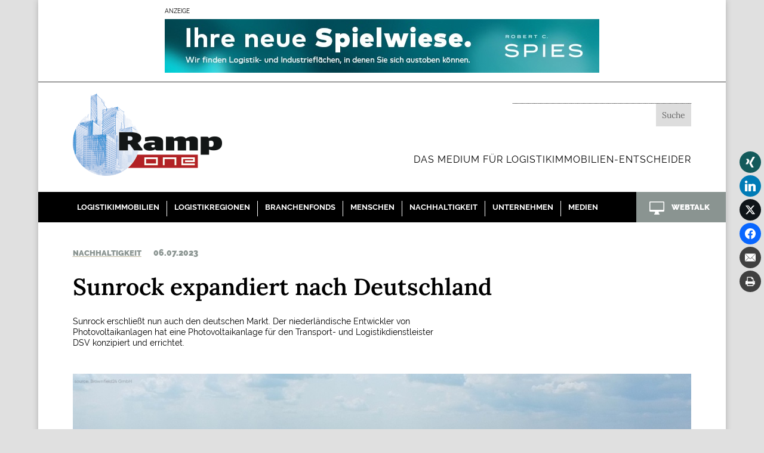

--- FILE ---
content_type: text/html; charset=UTF-8
request_url: https://www.ramp-one.de/sunrock-expandiert-nach-deutschland/
body_size: 42103
content:
<!DOCTYPE html>
<html lang="de" prefix="og: http://ogp.me/ns#" prefix="og: https://ogp.me/ns#">
<head>
<meta charset="UTF-8"/>
<meta http-equiv="X-UA-Compatible" content="IE=edge">
<link rel="pingback" href="https://www.ramp-one.de/xmlrpc.php"/>
<meta property="og:image" content="https://www.ramp-one.de/wp-content/uploads/2023/07/1-Sunrock-1.jpg"/>
<meta property="og:image:secure_url" content="https://www.ramp-one.de/wp-content/uploads/2023/07/1-Sunrock-1.jpg"/>
<meta property="og:image:width" content="1080"/>
<meta property="og:image:height" content="607"/>
<meta name="twitter:image" content="https://www.ramp-one.de/wp-content/uploads/2023/07/1-Sunrock-1.jpg"/>
<title>Sunrock expandiert nach Deutschland - Ramp One</title>
<meta name="description" content="Sunrock erschließt nun auch den deutschen Markt. Der niederländische Entwickler von Photovoltaikanlagen hat eine Photovoltaikanlage für den Transport- und Logistikdienstleister DSV konzipiert und errichtet."/>
<meta name="robots" content="index, follow, max-snippet:-1, max-video-preview:-1, max-image-preview:large"/>
<link rel="canonical" href="https://www.ramp-one.de/sunrock-expandiert-nach-deutschland/"/>
<meta property="og:locale" content="de_DE"/>
<meta property="og:type" content="article"/>
<meta property="og:title" content="Sunrock expandiert nach Deutschland"/>
<meta property="og:description" content="Sunrock erschließt nun auch den deutschen Markt. Der niederländische Entwickler von Photovoltaikanlagen hat eine Photovoltaikanlage für den Transport- und Logistikdienstleister DSV konzipiert und errichtet."/>
<meta property="og:url" content="https://www.ramp-one.de/sunrock-expandiert-nach-deutschland/"/>
<meta property="og:site_name" content="Ramp One"/>
<meta property="article:section" content="Nachhaltigkeit"/>
<meta property="article:published_time" content="2023-07-06T08:06:00+02:00"/>
<meta name="twitter:card" content="summary_large_image"/>
<meta name="twitter:title" content="Sunrock expandiert nach Deutschland"/>
<meta name="twitter:description" content="Sunrock erschließt nun auch den deutschen Markt. Der niederländische Entwickler von Photovoltaikanlagen hat eine Photovoltaikanlage für den Transport- und Logistikdienstleister DSV konzipiert und errichtet."/>
<meta name="twitter:label1" content="Verfasst von"/>
<meta name="twitter:data1" content="Ingo Neuling"/>
<meta name="twitter:label2" content="Lesedauer"/>
<meta name="twitter:data2" content="4 Minuten"/>
<script type="application/ld+json" class="rank-math-schema">{"@context":"https://schema.org","@graph":[{"@type":"Organization","@id":"https://www.ramp-one.de/#organization","name":"Ramp One","url":"https://www.ramp-one.de","logo":{"@type":"ImageObject","@id":"https://www.ramp-one.de/#logo","url":"https://www.ramp-one.de/wp-content/uploads/2020/07/Logo-RampOne-social.jpg","contentUrl":"https://www.ramp-one.de/wp-content/uploads/2020/07/Logo-RampOne-social.jpg","caption":"Ramp One","inLanguage":"de","width":"800","height":"600"}},{"@type":"WebSite","@id":"https://www.ramp-one.de/#website","url":"https://www.ramp-one.de","name":"Ramp One","publisher":{"@id":"https://www.ramp-one.de/#organization"},"inLanguage":"de"},{"@type":"ImageObject","@id":"https://www.ramp-one.de/wp-content/uploads/2023/07/1-Sunrock-1.jpg","url":"https://www.ramp-one.de/wp-content/uploads/2023/07/1-Sunrock-1.jpg","width":"1080","height":"607","inLanguage":"de"},{"@type":"WebPage","@id":"https://www.ramp-one.de/sunrock-expandiert-nach-deutschland/#webpage","url":"https://www.ramp-one.de/sunrock-expandiert-nach-deutschland/","name":"Sunrock expandiert nach Deutschland - Ramp One","datePublished":"2023-07-06T08:06:00+02:00","dateModified":"2023-07-06T08:06:00+02:00","isPartOf":{"@id":"https://www.ramp-one.de/#website"},"primaryImageOfPage":{"@id":"https://www.ramp-one.de/wp-content/uploads/2023/07/1-Sunrock-1.jpg"},"inLanguage":"de"},{"@type":"Person","@id":"https://www.ramp-one.de/author/ingo/","name":"Ingo Neuling","url":"https://www.ramp-one.de/author/ingo/","image":{"@type":"ImageObject","@id":"https://secure.gravatar.com/avatar/ca9d293d07d4334aca9e613fb21ed0c60dea5243180e37c34fa5fc44f6153bc6?s=96&amp;d=mm&amp;r=g","url":"https://secure.gravatar.com/avatar/ca9d293d07d4334aca9e613fb21ed0c60dea5243180e37c34fa5fc44f6153bc6?s=96&amp;d=mm&amp;r=g","caption":"Ingo Neuling","inLanguage":"de"},"worksFor":{"@id":"https://www.ramp-one.de/#organization"}},{"@type":"BlogPosting","headline":"Sunrock expandiert nach Deutschland - Ramp One","keywords":"Sunrock","datePublished":"2023-07-06T08:06:00+02:00","dateModified":"2023-07-06T08:06:00+02:00","author":{"@id":"https://www.ramp-one.de/author/ingo/","name":"Ingo Neuling"},"publisher":{"@id":"https://www.ramp-one.de/#organization"},"description":"Sunrock erschlie\u00dft nun auch den deutschen Markt. Der niederl\u00e4ndische Entwickler von Photovoltaikanlagen hat eine Photovoltaikanlage f\u00fcr den Transport- und Logistikdienstleister DSV konzipiert und errichtet.","name":"Sunrock expandiert nach Deutschland - Ramp One","@id":"https://www.ramp-one.de/sunrock-expandiert-nach-deutschland/#richSnippet","isPartOf":{"@id":"https://www.ramp-one.de/sunrock-expandiert-nach-deutschland/#webpage"},"image":{"@id":"https://www.ramp-one.de/wp-content/uploads/2023/07/1-Sunrock-1.jpg"},"inLanguage":"de","mainEntityOfPage":{"@id":"https://www.ramp-one.de/sunrock-expandiert-nach-deutschland/#webpage"}}]}</script>
<link rel="alternate" type="application/rss+xml" title="Ramp One &raquo; Feed" href="https://www.ramp-one.de/feed/"/>
<link rel="alternate" type="application/rss+xml" title="Ramp One &raquo; Kommentar-Feed" href="https://www.ramp-one.de/comments/feed/"/>
<meta content="DVZ Kompass v.1.0.0" name="generator"/>
<link rel="stylesheet" type="text/css" href="//www.ramp-one.de/wp-content/cache/wpfc-minified/fqfz2tex/h66ek.css" media="all"/>
<style id='wp-block-library-theme-inline-css'>.wp-block-audio :where(figcaption){color:#555;font-size:13px;text-align:center}.is-dark-theme .wp-block-audio :where(figcaption){color:#ffffffa6}.wp-block-audio{margin:0 0 1em}.wp-block-code{border:1px solid #ccc;border-radius:4px;font-family:Menlo,Consolas,monaco,monospace;padding:.8em 1em}.wp-block-embed :where(figcaption){color:#555;font-size:13px;text-align:center}.is-dark-theme .wp-block-embed :where(figcaption){color:#ffffffa6}.wp-block-embed{margin:0 0 1em}.blocks-gallery-caption{color:#555;font-size:13px;text-align:center}.is-dark-theme .blocks-gallery-caption{color:#ffffffa6}:root :where(.wp-block-image figcaption){color:#555;font-size:13px;text-align:center}.is-dark-theme :root :where(.wp-block-image figcaption){color:#ffffffa6}.wp-block-image{margin:0 0 1em}.wp-block-pullquote{border-bottom:4px solid;border-top:4px solid;color:currentColor;margin-bottom:1.75em}.wp-block-pullquote cite,.wp-block-pullquote footer,.wp-block-pullquote__citation{color:currentColor;font-size:.8125em;font-style:normal;text-transform:uppercase}.wp-block-quote{border-left:.25em solid;margin:0 0 1.75em;padding-left:1em}.wp-block-quote cite,.wp-block-quote footer{color:currentColor;font-size:.8125em;font-style:normal;position:relative}.wp-block-quote:where(.has-text-align-right){border-left:none;border-right:.25em solid;padding-left:0;padding-right:1em}.wp-block-quote:where(.has-text-align-center){border:none;padding-left:0}.wp-block-quote.is-large,.wp-block-quote.is-style-large,.wp-block-quote:where(.is-style-plain){border:none}.wp-block-search .wp-block-search__label{font-weight:700}.wp-block-search__button{border:1px solid #ccc;padding:.375em .625em}:where(.wp-block-group.has-background){padding:1.25em 2.375em}.wp-block-separator.has-css-opacity{opacity:.4}.wp-block-separator{border:none;border-bottom:2px solid;margin-left:auto;margin-right:auto}.wp-block-separator.has-alpha-channel-opacity{opacity:1}.wp-block-separator:not(.is-style-wide):not(.is-style-dots){width:100px}.wp-block-separator.has-background:not(.is-style-dots){border-bottom:none;height:1px}.wp-block-separator.has-background:not(.is-style-wide):not(.is-style-dots){height:2px}.wp-block-table{margin:0 0 1em}.wp-block-table td,.wp-block-table th{word-break:normal}.wp-block-table :where(figcaption){color:#555;font-size:13px;text-align:center}.is-dark-theme .wp-block-table :where(figcaption){color:#ffffffa6}.wp-block-video :where(figcaption){color:#555;font-size:13px;text-align:center}.is-dark-theme .wp-block-video :where(figcaption){color:#ffffffa6}.wp-block-video{margin:0 0 1em}:root :where(.wp-block-template-part.has-background){margin-bottom:0;margin-top:0;padding:1.25em 2.375em}</style>
<style id='global-styles-inline-css'>:root{--wp--preset--aspect-ratio--square:1;--wp--preset--aspect-ratio--4-3:4/3;--wp--preset--aspect-ratio--3-4:3/4;--wp--preset--aspect-ratio--3-2:3/2;--wp--preset--aspect-ratio--2-3:2/3;--wp--preset--aspect-ratio--16-9:16/9;--wp--preset--aspect-ratio--9-16:9/16;--wp--preset--color--black:#000000;--wp--preset--color--cyan-bluish-gray:#abb8c3;--wp--preset--color--white:#ffffff;--wp--preset--color--pale-pink:#f78da7;--wp--preset--color--vivid-red:#cf2e2e;--wp--preset--color--luminous-vivid-orange:#ff6900;--wp--preset--color--luminous-vivid-amber:#fcb900;--wp--preset--color--light-green-cyan:#7bdcb5;--wp--preset--color--vivid-green-cyan:#00d084;--wp--preset--color--pale-cyan-blue:#8ed1fc;--wp--preset--color--vivid-cyan-blue:#0693e3;--wp--preset--color--vivid-purple:#9b51e0;--wp--preset--gradient--vivid-cyan-blue-to-vivid-purple:linear-gradient(135deg,rgba(6,147,227,1) 0%,rgb(155,81,224) 100%);--wp--preset--gradient--light-green-cyan-to-vivid-green-cyan:linear-gradient(135deg,rgb(122,220,180) 0%,rgb(0,208,130) 100%);--wp--preset--gradient--luminous-vivid-amber-to-luminous-vivid-orange:linear-gradient(135deg,rgba(252,185,0,1) 0%,rgba(255,105,0,1) 100%);--wp--preset--gradient--luminous-vivid-orange-to-vivid-red:linear-gradient(135deg,rgba(255,105,0,1) 0%,rgb(207,46,46) 100%);--wp--preset--gradient--very-light-gray-to-cyan-bluish-gray:linear-gradient(135deg,rgb(238,238,238) 0%,rgb(169,184,195) 100%);--wp--preset--gradient--cool-to-warm-spectrum:linear-gradient(135deg,rgb(74,234,220) 0%,rgb(151,120,209) 20%,rgb(207,42,186) 40%,rgb(238,44,130) 60%,rgb(251,105,98) 80%,rgb(254,248,76) 100%);--wp--preset--gradient--blush-light-purple:linear-gradient(135deg,rgb(255,206,236) 0%,rgb(152,150,240) 100%);--wp--preset--gradient--blush-bordeaux:linear-gradient(135deg,rgb(254,205,165) 0%,rgb(254,45,45) 50%,rgb(107,0,62) 100%);--wp--preset--gradient--luminous-dusk:linear-gradient(135deg,rgb(255,203,112) 0%,rgb(199,81,192) 50%,rgb(65,88,208) 100%);--wp--preset--gradient--pale-ocean:linear-gradient(135deg,rgb(255,245,203) 0%,rgb(182,227,212) 50%,rgb(51,167,181) 100%);--wp--preset--gradient--electric-grass:linear-gradient(135deg,rgb(202,248,128) 0%,rgb(113,206,126) 100%);--wp--preset--gradient--midnight:linear-gradient(135deg,rgb(2,3,129) 0%,rgb(40,116,252) 100%);--wp--preset--font-size--small:13px;--wp--preset--font-size--medium:20px;--wp--preset--font-size--large:36px;--wp--preset--font-size--x-large:42px;--wp--preset--spacing--20:0.44rem;--wp--preset--spacing--30:0.67rem;--wp--preset--spacing--40:1rem;--wp--preset--spacing--50:1.5rem;--wp--preset--spacing--60:2.25rem;--wp--preset--spacing--70:3.38rem;--wp--preset--spacing--80:5.06rem;--wp--preset--shadow--natural:6px 6px 9px rgba(0, 0, 0, 0.2);--wp--preset--shadow--deep:12px 12px 50px rgba(0, 0, 0, 0.4);--wp--preset--shadow--sharp:6px 6px 0px rgba(0, 0, 0, 0.2);--wp--preset--shadow--outlined:6px 6px 0px -3px rgba(255, 255, 255, 1), 6px 6px rgba(0, 0, 0, 1);--wp--preset--shadow--crisp:6px 6px 0px rgba(0, 0, 0, 1);}:root{--wp--style--global--content-size:823px;--wp--style--global--wide-size:1080px;}:where(body){margin:0;}.wp-site-blocks > .alignleft{float:left;margin-right:2em;}.wp-site-blocks > .alignright{float:right;margin-left:2em;}.wp-site-blocks > .aligncenter{justify-content:center;margin-left:auto;margin-right:auto;}:where(.is-layout-flex){gap:0.5em;}:where(.is-layout-grid){gap:0.5em;}.is-layout-flow > .alignleft{float:left;margin-inline-start:0;margin-inline-end:2em;}.is-layout-flow > .alignright{float:right;margin-inline-start:2em;margin-inline-end:0;}.is-layout-flow > .aligncenter{margin-left:auto !important;margin-right:auto !important;}.is-layout-constrained > .alignleft{float:left;margin-inline-start:0;margin-inline-end:2em;}.is-layout-constrained > .alignright{float:right;margin-inline-start:2em;margin-inline-end:0;}.is-layout-constrained > .aligncenter{margin-left:auto !important;margin-right:auto !important;}.is-layout-constrained > :where(:not(.alignleft):not(.alignright):not(.alignfull)){max-width:var(--wp--style--global--content-size);margin-left:auto !important;margin-right:auto !important;}.is-layout-constrained > .alignwide{max-width:var(--wp--style--global--wide-size);}body .is-layout-flex{display:flex;}.is-layout-flex{flex-wrap:wrap;align-items:center;}.is-layout-flex > :is(*, div){margin:0;}body .is-layout-grid{display:grid;}.is-layout-grid > :is(*, div){margin:0;}body{padding-top:0px;padding-right:0px;padding-bottom:0px;padding-left:0px;}:root :where(.wp-element-button, .wp-block-button__link){background-color:#32373c;border-width:0;color:#fff;font-family:inherit;font-size:inherit;line-height:inherit;padding:calc(0.667em + 2px) calc(1.333em + 2px);text-decoration:none;}.has-black-color{color:var(--wp--preset--color--black) !important;}.has-cyan-bluish-gray-color{color:var(--wp--preset--color--cyan-bluish-gray) !important;}.has-white-color{color:var(--wp--preset--color--white) !important;}.has-pale-pink-color{color:var(--wp--preset--color--pale-pink) !important;}.has-vivid-red-color{color:var(--wp--preset--color--vivid-red) !important;}.has-luminous-vivid-orange-color{color:var(--wp--preset--color--luminous-vivid-orange) !important;}.has-luminous-vivid-amber-color{color:var(--wp--preset--color--luminous-vivid-amber) !important;}.has-light-green-cyan-color{color:var(--wp--preset--color--light-green-cyan) !important;}.has-vivid-green-cyan-color{color:var(--wp--preset--color--vivid-green-cyan) !important;}.has-pale-cyan-blue-color{color:var(--wp--preset--color--pale-cyan-blue) !important;}.has-vivid-cyan-blue-color{color:var(--wp--preset--color--vivid-cyan-blue) !important;}.has-vivid-purple-color{color:var(--wp--preset--color--vivid-purple) !important;}.has-black-background-color{background-color:var(--wp--preset--color--black) !important;}.has-cyan-bluish-gray-background-color{background-color:var(--wp--preset--color--cyan-bluish-gray) !important;}.has-white-background-color{background-color:var(--wp--preset--color--white) !important;}.has-pale-pink-background-color{background-color:var(--wp--preset--color--pale-pink) !important;}.has-vivid-red-background-color{background-color:var(--wp--preset--color--vivid-red) !important;}.has-luminous-vivid-orange-background-color{background-color:var(--wp--preset--color--luminous-vivid-orange) !important;}.has-luminous-vivid-amber-background-color{background-color:var(--wp--preset--color--luminous-vivid-amber) !important;}.has-light-green-cyan-background-color{background-color:var(--wp--preset--color--light-green-cyan) !important;}.has-vivid-green-cyan-background-color{background-color:var(--wp--preset--color--vivid-green-cyan) !important;}.has-pale-cyan-blue-background-color{background-color:var(--wp--preset--color--pale-cyan-blue) !important;}.has-vivid-cyan-blue-background-color{background-color:var(--wp--preset--color--vivid-cyan-blue) !important;}.has-vivid-purple-background-color{background-color:var(--wp--preset--color--vivid-purple) !important;}.has-black-border-color{border-color:var(--wp--preset--color--black) !important;}.has-cyan-bluish-gray-border-color{border-color:var(--wp--preset--color--cyan-bluish-gray) !important;}.has-white-border-color{border-color:var(--wp--preset--color--white) !important;}.has-pale-pink-border-color{border-color:var(--wp--preset--color--pale-pink) !important;}.has-vivid-red-border-color{border-color:var(--wp--preset--color--vivid-red) !important;}.has-luminous-vivid-orange-border-color{border-color:var(--wp--preset--color--luminous-vivid-orange) !important;}.has-luminous-vivid-amber-border-color{border-color:var(--wp--preset--color--luminous-vivid-amber) !important;}.has-light-green-cyan-border-color{border-color:var(--wp--preset--color--light-green-cyan) !important;}.has-vivid-green-cyan-border-color{border-color:var(--wp--preset--color--vivid-green-cyan) !important;}.has-pale-cyan-blue-border-color{border-color:var(--wp--preset--color--pale-cyan-blue) !important;}.has-vivid-cyan-blue-border-color{border-color:var(--wp--preset--color--vivid-cyan-blue) !important;}.has-vivid-purple-border-color{border-color:var(--wp--preset--color--vivid-purple) !important;}.has-vivid-cyan-blue-to-vivid-purple-gradient-background{background:var(--wp--preset--gradient--vivid-cyan-blue-to-vivid-purple) !important;}.has-light-green-cyan-to-vivid-green-cyan-gradient-background{background:var(--wp--preset--gradient--light-green-cyan-to-vivid-green-cyan) !important;}.has-luminous-vivid-amber-to-luminous-vivid-orange-gradient-background{background:var(--wp--preset--gradient--luminous-vivid-amber-to-luminous-vivid-orange) !important;}.has-luminous-vivid-orange-to-vivid-red-gradient-background{background:var(--wp--preset--gradient--luminous-vivid-orange-to-vivid-red) !important;}.has-very-light-gray-to-cyan-bluish-gray-gradient-background{background:var(--wp--preset--gradient--very-light-gray-to-cyan-bluish-gray) !important;}.has-cool-to-warm-spectrum-gradient-background{background:var(--wp--preset--gradient--cool-to-warm-spectrum) !important;}.has-blush-light-purple-gradient-background{background:var(--wp--preset--gradient--blush-light-purple) !important;}.has-blush-bordeaux-gradient-background{background:var(--wp--preset--gradient--blush-bordeaux) !important;}.has-luminous-dusk-gradient-background{background:var(--wp--preset--gradient--luminous-dusk) !important;}.has-pale-ocean-gradient-background{background:var(--wp--preset--gradient--pale-ocean) !important;}.has-electric-grass-gradient-background{background:var(--wp--preset--gradient--electric-grass) !important;}.has-midnight-gradient-background{background:var(--wp--preset--gradient--midnight) !important;}.has-small-font-size{font-size:var(--wp--preset--font-size--small) !important;}.has-medium-font-size{font-size:var(--wp--preset--font-size--medium) !important;}.has-large-font-size{font-size:var(--wp--preset--font-size--large) !important;}.has-x-large-font-size{font-size:var(--wp--preset--font-size--x-large) !important;}:where(.wp-block-post-template.is-layout-flex){gap:1.25em;}:where(.wp-block-post-template.is-layout-grid){gap:1.25em;}:where(.wp-block-columns.is-layout-flex){gap:2em;}:where(.wp-block-columns.is-layout-grid){gap:2em;}:root :where(.wp-block-pullquote){font-size:1.5em;line-height:1.6;}</style>
<link rel="stylesheet" type="text/css" href="//www.ramp-one.de/wp-content/cache/wpfc-minified/etk1z282/h66ek.css" media="all"/>
<style id='easy-social-share-buttons-inline-css'>.essb_links .essb_link_mastodon{--essb-network:#6364ff;}.essb_displayed_sidebar_right, .essb_displayed_sidebar{top:35%!important;}.essb_displayed_sidebar{left:10pxpx!important;}.essb_displayed_sidebar_right{right:10pxpx!important;}.essb-mobile-sharebar{opacity:1!important;}</style>
<link rel="stylesheet" type="text/css" href="//www.ramp-one.de/wp-content/cache/wpfc-minified/f25p3rhn/h66ej.css" media="all"/>
<script data-no-optimize="1" data-no-minify="1" data-cfasync="false" src="https://www.ramp-one.de/wp-content/cache/borlabs-cookie/1/borlabs-cookie-config-de.json.js?ver=3.3.19-32" id="borlabs-cookie-config-js"></script>
<link rel="https://api.w.org/" href="https://www.ramp-one.de/wp-json/"/><link rel="alternate" title="JSON" type="application/json" href="https://www.ramp-one.de/wp-json/wp/v2/posts/12707"/><link rel="EditURI" type="application/rsd+xml" title="RSD" href="https://www.ramp-one.de/xmlrpc.php?rsd"/>
<meta name="generator" content="WordPress 6.8.3"/>
<link rel='shortlink' href='https://www.ramp-one.de/?p=12707'/>
<link rel="alternate" title="oEmbed (JSON)" type="application/json+oembed" href="https://www.ramp-one.de/wp-json/oembed/1.0/embed?url=https%3A%2F%2Fwww.ramp-one.de%2Fsunrock-expandiert-nach-deutschland%2F"/>
<link rel="alternate" title="oEmbed (XML)" type="text/xml+oembed" href="https://www.ramp-one.de/wp-json/oembed/1.0/embed?url=https%3A%2F%2Fwww.ramp-one.de%2Fsunrock-expandiert-nach-deutschland%2F&#038;format=xml"/>
<meta name="viewport" content="width=device-width, initial-scale=1.0, maximum-scale=1.0, user-scalable=0"/><style id="divi-mobile-burger-menu-inline-styles">.show-menu .hamburger-box .hamburger-inner::after{bottom:-1px!important;}.show-menu .hamburger--elastic .hamburger-box .hamburger-inner::after{bottom:-19px!important;}.show-menu .hamburger--squeeze .hamburger-box .hamburger-inner::after{bottom:0px!important;}.show-menu .hamburger--arrow .hamburger-box .hamburger-inner::before{top:-7px!important;}.show-menu .hamburger--arrow .hamburger-box .hamburger-inner::after{bottom:-6px!important;}.show-menu .hamburger--arrowalt .hamburger-box .hamburger-inner::before{top:4px!important;}.show-menu .hamburger--arrowalt .hamburger-box .hamburger-inner::after{bottom:4px!important;}.show-menu .hamburger--arrowturn .hamburger-box .hamburger-inner::after{bottom:-6px!important;}.show-menu .hamburger--arrowturn .hamburger-box .hamburger-inner::before{top:-6px!important;}.show-menu .hamburger--emphatic .hamburger-box .hamburger-inner::before{top:-79px!important;}.show-menu .hamburger--collapse .hamburger-box .hamburger-inner::before{top:0px!important;}.show-menu .hamburger--stand .hamburger-box .hamburger-inner::after{bottom:0px!important;}.show-menu .hamburger--stand .hamburger-box .hamburger-inner::before{top:0px!important;}.show-menu .hamburger--3dx .hamburger-box .hamburger-inner::after{bottom:-11px!important;}.show-menu .hamburger--3dy .hamburger-box .hamburger-inner::after{bottom:-10px!important;}.show-menu .hamburger--3dxy .hamburger-box .hamburger-inner::after{bottom:-11px!important;}.menu-text{line-height:0.5em;text-shadow:;}
#nav-icon{width:26px;position:absolute;left:17px;top:16px;z-index:999998;-webkit-transform:rotate(225deg);
-moz-transform:rotate(225deg);
-o-transform:rotate(225deg);
-ms-transform:rotate(225deg);
transform:rotate(225deg);
-webkit-transition:all 0.5s;-moz-transition:all 0.5s;transition:all 0.5s;}#nav-icon .dots, .divi-mobile-menu .custom-svg path{fill:#000000;}
.show-menu #nav-icon .dots,.show-menu .divi-mobile-menu .custom-svg path{fill:#dd3333;}
.show-menu #nav-icon{-webkit-transform:rotate(0deg);
-moz-transform:rotate(0deg);
-o-transform:rotate(0deg);
-ms-transform:rotate(0deg);
transform:rotate(0deg);
}
#nav-icon .one, #nav-icon .two{opacity:0;}
.show-menu #nav-icon .one, .show-menu #nav-icon .two{opacity:1;}
.menu-wrap::before{background-color:#ffffff;}.hamburger{background-color:#ffffff;width:60px;height:60px;border-radius:60px;right:8px;top:10px;-webkit-box-shadow:0px 0px 2px 0px #1e73be;-moz-box-shadow:0px 0px 2px 0px #1e73be;box-shadow:0px 0px 2px 0px #1e73be;}.dm_menu_button:hover{opacity:0.6;}.menu-text{position:absolute;top:20px;left:-25px;font-size:14px;color:#00488d;transition:all 0.5s;}.show-menu .menu-text{color:#1d0d6f;}</style><style id="divi-mobile-menu-inline-styles">#dm-menu li a, .et-db #et-boc .et-l #dm-menu.nav li a{line-height:0.5em;text-shadow:;}.scroll_section{justify-content:flex-start}#dm-menu.nav li{text-align:right;width:100%;}#dm-menu.nav li .sub-menu > li{text-align:left !important;}#dm_nav .menu-wrap__inner .menu-item-has-children > a:after{transform:rotate(0deg);transition:all 300ms ease 0ms;}#dm_nav .menu-wrap__inner .menu-item-has-children.visible > a:after{transform:rotate(0deg);}.menu-wrap__inner{padding-top:0px !important;}#dm_nav .menu-wrap__inner .sub-menu, .et-db #et-boc .et-l #dm-menu.nav li ul.sub-menu{padding-top:0px !important;}.menu-wrap{background-color:#1a8ed3;max-width:300px;}#dm_nav .menu-wrap__inner .sub-menu, .et-db #et-boc .et-l #dm-menu.nav li ul.sub-menu{}.menu-wrap nav a{display:block;color:#ffffff !important;font-size:20px !important;padding-top:14px !important;padding-bottom:14px !important;}.menu-wrap nav a:hover,.menu-wrap nav a:focus{color:#efefef !important;}#dm_nav .nav li li{padding:0;line-height:1em;}</style><style id="divi-mobile-general-inline-styles">body .menu-wrap{height:100vh;top:0;height:100vh;}body .menu-wrap.menuclosed{width:0 !important;}body.show-menu .menu-wrap{width:100% !important;}body .menu-wrap, body .divi-mobile-menu .dm_menu_button{position:absolute;}#dm-menu a{display:block;}#dm-menu.nav li.menu-item-has-children{max-width:calc(100% - 3em/2);margin:auto;}#dm_nav .menu-wrap__inner .menu-item-has-children > a{max-width:calc(100% - (3em/2 + 0px));}
#dm_nav .menu-wrap__inner .menu-item-has-children > a:after,.clickthrough{color:#ffffff;font-size:20px !important;right:0px;}.clickthrough{position:absolute;width:30px;height:100%;z-index:200;top:0;cursor:pointer;}#dm_nav li ul.sub-menu,.et-db #et-boc .et-l #dm_nav .nav li ul{background-color:rgba(0,0,0,0);}#dm_nav li ul.sub-menu ul.sub-menu{background-color:rgba(0,0,0,0);}
#dm_nav li ul.sub-menu a{line-height:0.5em;}#dm_nav li ul.sub-menu a{color:#ffffff !important;font-size:14px !important;padding-top:14px !important;padding-bottom:14px !important;}#dm_nav li ul.sub-menu a:hover{color:#efefef !important;opacity:1;}@media only screen and (max-width: 1000px) {html, body{overflow-x:hidden !important}body.et-fb-root-ancestor{overflow-x:visible !important}#et-top-navigation{min-height:80px;}#dm_nav .et_pb_fullwidth_menu .et_pb_menu__menu, #dm_nav .et_pb_menu .et_pb_menu__menu{display:block !important}#top-menu, .et-l--header .mobile_menu_bar, .et-l--header, #et-navigation, .dm-custom-header #main-header, #main-header .mobile_menu_bar{display:none !important;}.et-l--header.et-fb-root-ancestor{display:block !important;}.logo_container{min-height:80px;}#et-top-navigation, .divi-mobile-menu{display:block !important;}body #et_mobile_nav_menu{display:none !important;}body.wp-admin{overflow-x:initial!important}}@media only screen and (min-width: 1001px) {.divi-mobile-menu, #dm-header{display:none !important;}body #top-menu, body #main-header{display:block !important;}body #et_mobile_nav_menu{display: none !important;}}.slidein-minicart-active #dm-header{z-index:999999999999999999999999;}.slidein-minicart-active #open-button{z-index:-1;}html, body.show-menu, .show-menu #page-container, .show-menu #et-main-area{overflow-y:visible !important;}
.inject_menu_remove #dm-menu .menu-item-has-children[class*="dm-"] .sub-menu > .menu-item{display:none;}</style><style id="divi-mobile-custom-header-inline-styles">#dm-header{position:absolute;background-color:#ffffff;top:0;width:100%;display:block;z-index:9999;-webkit-transition:background-color 0.4s, color 0.4s, transform 0.4s, opacity 0.4s ease-in-out;-moz-transition:background-color 0.4s, color 0.4s, transform 0.4s, opacity 0.4s ease-in-out;transition:background-color 0.4s, color 0.4s, transform 0.4s, opacity 0.4s ease-in-out;display:flex;flex-direction:column;justify-content:center;-webkit-box-shadow:0px 0px 0px 0px rgba(0,0,0,0.3);-moz-box-shadow:0px 0px 0px 0px rgba(0,0,0,0.3);box-shadow:0px 0px 0px 0px rgba(0,0,0,0.3);-webkit-transition:all 0.2s;transition:all 0.2s;}.dm-header-cont{height:80px;position:relative;}
body .divi-mobile-menu .dm_menu_button{z-index:10000;position:absolute;}body.show-menu .dm_menu_button{z-index:99999999999999999999 !important;}#main-header{display:none !important;}#dm-header.fixed-header{background-color:#ffffff;}.fixed-header .dm-header-cont{height:40px;}#dm-header.fixed-header #dm-logo{max-height:60px;max-height:60px;}#dm-logo{color:#ffffff;font-size:14px;font-style:inherit;font-weight:inherit;letter-spacing:0px;}.dm-fixed-header .hamburger{top:-21px;}.dm-fixed-header .dm-cart{top:0px;}.dm-fixed-header .dm-search{top:-21px;}.dm-fixed-header .hamburger .hamburger-inner,.dm-fixed-header .hamburger .hamburger-inner::before,.dm-fixed-header .hamburger .hamburger-inner::after{background-color:;}.dm-fixed-header #nav-icon .dots{fill:;}.dm-fixed-header .dm-cart .et-cart-info span:before{color:;}.dm-fixed-header .cart-icon svg path{fill:;}.dm-fixed-header .dm-fixed-header .dm-search:before{color:;}.dm-branding{float:left;position:relative;left:12px;top:0px;height:100%;}#dm-header .flex-div{display:flex;flex-direction:column;justify-content:center;}.dm-branding a{height:100%;float:left;position:relative;display:flex;flex-direction:column;justify-content:center;}#dm-logo, .logo-scroll{width:100%;max-height:60px;max-width:115px;}#dm-logo.svg-logo, .logo-scroll.svg-logo{width:100%;height:100%;}.dm-cart{display:block;position:absolute;left:60px;width:inherit;margin-top:20px;}.dm-cart .et-cart-info span:before{color:#000000;font-size:18px;}.dm-search{width:41px;display:block;max-width:200px;position:absolute;right:74px;margin-top:4px;z-index:99999;}.dm-search form.et-search-form{padding-right:30px;}.dm-search .et-search-form input,.dm-search .et-search-form input::-webkit-input-placeholder{color:#000000;font-size:18px;}.dm-search #et_search_icon:before{position:relative;top:0 !important;color:#000000;font-size:21px;}.dm-search .et-search-form input{position:relative;}.dm-search form.et-search-form{width:100%;margin:0;left:auto;right:auto;bottom:auto;position:relative;}.et_hide_search_icon #dm-header #et_top_search_mob{display:block !important;}.et_header_style_centered .dm-search #et_top_search_mob, .et_vertical_nav.et_header_style_centered #main-header .dm-search #et_top_search_mob{display:block !important;}#dm-header #et_top_search_mob{float:none !important;margin:3px 0 0 22px;display:block;text-align:center;white-space:nowrap;margin:0 10px;opacity:1;width:100%;height:80px;}#dm-header #et_top_search_mob #et_search_icon{position:absolute;top:50%;transform:translateY(-50%);right:auto;cursor:pointer;text-decoration:none;text-transform:uppercase;font-size:13px;font-weight:500;display:inline-block;margin:0;left:0;}.dm-search-box{position:absolute;left:30px;top:50%;display:-ms-inline-flexbox;display:inline-flex;width:100%;padding:0;overflow:hidden;transform:translateY(-50%);}.dm-search .et-search-form input{width:100%;height:100%;background:none;padding:0 0 0 10px;line-height:1.5;position:relative;top:0;text-overflow:ellipsis;right:auto;left:0;}.menu-wrap__inner #et_top_search_mob{width:100% !important;}.menu-wrap__inner .dm-search{max-width:90%;}.menu-wrap__inner #et_search_icon{position:absolute;}@media only screen and (max-width: 1000px) {body .cart-icon svg path{fill:#000000;}.dm-custom-header #page-container{padding-top:80px !important;margin-top:0 !important;}.dm-search-icon-header .dm-search-box .close:before{color:#000000 !important;font-size:22px !important;}.dm-search .et-search-form{background-color:transparent;}.dm-search .et-search-field{border:none;}#dm-header{overflow:visible !important;}.dm-search-box{transform:translateY(0) !important;}.dm-search-icon-header .dm-search-box{position:fixed !important;display:block !important;width:100%;left:0;right:0;padding:10px 0;background-color:#ffffff;top:-200px;opacity:0;-webkit-transition:all 0.5s;-moz-transition:all 0.5s;transition:all 0.5s;}.dm-search-box .close{display:none;}.dm-search-icon-header .dm-search-box .close{display:block;}.dm-search-icon-header .active .dm-search-box{top:80px;opacity:1 !important;}.dm-fixed-header.dm-search-icon-header .active .dm-search-box{top:40px;opacity:1 !important;}.dm-search-icon-header .dm-search-box .close{position:absolute;top:10px;right:10px;z-index:99999;}.dm-search-icon-header .dm-search-box .close:before{text-shadow:0 0;font-family:ETmodules!important;font-weight:400;font-style:normal;font-variant:normal;-webkit-font-smoothing:antialiased;-moz-osx-font-smoothing:grayscale;line-height:1;text-transform:none;speak:none;font-size:22px;content:"\4d";color:#000000;}.scroll_section .dm-search{width:100%;}.menu-wrap__inner .scroll_section .dm-search{max-width:90%;position:relative;padding:10px 0;max-width:100%;}.menu-wrap__inner .scroll_section #et_search_icon{right:0;position:absolute;z-index:9999;display:block;}.scroll_section .dm-search .et-search-form input{padding:0;}.dm-account{width:40px;display:block;position:absolute;none:120px;z-index:99999;top:25px;height:40px;}
.dm-header-cont .dm-account span{font-family:ETmodules!important;content:attr(data-icon);font-size:28px;color:#000000;}.dm-fixed-header .dm-header-cont .dm-account{top:25;}.dm-fixed-header .dm-header-cont .dm-account span {color: ;}}</style><style id="divi-mobile-menu-submenu-inline-styles">body #dm_nav .menu-wrap__inner .sub-menu,.et-db #et-boc .et-l #dm-menu.nav li ul.sub-menu{right:auto !important;-webkit-transform:translate3d(0px,0,0) !important;transform:translate3d(0px,0,0) !important;z-index:1000;top:0;left:0;}#dm_nav .menu-wrap__inner .menu-item-has-children.visible > a:after{content:"\33" !important;color:#ffffff;margin-top:0px;margin-left:0px;font-size:20px;}#dm_nav .menu-wrap__inner .menu-item-has-children > a{background-color:transparent;position:relative;}#dm_nav .menu-wrap__inner .menu-item-has-children > a:after{font-family:"ETmodules";text-align:center;speak:none;font-weight:normal;font-variant:normal;text-transform:none;-webkit-font-smoothing:antialiased;position:absolute;}#dm_nav .menu-wrap__inner .menu-item-has-children > a:after{font-size:16px;content:"\32";}#dm_nav .menu-wrap__inner .menu-item-has-children.visible > a:after{content:"\4d";}#dm_nav .menu-wrap__inner ul.sub-menu{display:none !important;visibility:hidden !important;transition:all 1.5s ease-in-out;}#dm_nav .menu-wrap__inner .visible > ul.sub-menu,.et-db #et-boc .et-l #dm_nav .nav li.visible > ul.sub-menu{display:block !important;visibility:visible !important;width:100% !important;position:relative !important;opacity:1 !important;}.open-icon{position:absolute;top:0;right:0;width:40px;height:47px;z-index:20;}.open-icon:after{cursor:pointer;font-family:"ETmodules";text-align:center;speak:none;font-weight:normal;font-variant:normal;text-transform:none;-webkit-font-smoothing:antialiased;position:absolute;font-size:23px;content:"\4c";top:13px;right:10px;color:#26c9b7;}</style><style id="custom-background-css">body.custom-background{background-color:#e0e0e0;}</style>
<style id="divi-mobile-menu-dm-inline-styles">@media screen and (max-width:1000){html, body {overflow-x: hidden !important;}}body.et-fb-root-ancestor{overflow-x:visible !important}.menu-wrap{max-width:inherit !important;}.menu-wrap__inner{background-image:none !important;}body.show-menu .menu-wrap{z-index:99999;}body.show-menu .divi-mobile-menu #open-button{z-index:99999;}body .menu-wrap{background-color:transparent !important;width:100% !important;}body .menu-wrap::before{background-color:#1a8ed3;height:0vh;width:0vh;right:-150vh;content:"";display:block !important;border-radius:100vh;z-index:0;top:-100vh;position:absolute;-webkit-transition:all 1s ease;transition:all 1s ease;}body.show-menu .menu-wrap::before{right:-90vh;height:150vh;width:150vh;top:-20vh;}.scroll_section{right:-20vw;-webkit-transition:all 1s ease-out 0s;transition:all 1s ease-out 0s;z-index:-1;position:absolute;opacity:0;top:50%;transform:translateY(-50%);overflow:hidden;width:100%;max-width:300px;}body.show-menu .scroll_section{right:6vw;z-index:20;-webkit-transition:all 1s ease 0.5s;transition:all 1s ease 0.5s;opacity:1;}body .menu-wrap::before{}@media (max-height: 500px) {body.show-menu .menu-wrap::before {width: 200vw !important;right: 0 !important;border-radius: 0 !important;}}@media(max-width:300px){body .scroll_section{right:auto !important;padding:0 15px !important;}#dm-menu.nav li{max-width:100%;}#dm_nav .menu-wrap__inner .menu-item-has-children > a {max-width: 100%;}}</style>
<meta name="google-site-verification" content="w65sw4dKylbvkiStzM2qpnKvDj5jbNuMlzQfOEMvWUk">
<meta name="msvalidate.01" content="C8C79D3E722371C8597784216D83D0C6">
<link rel="icon" href="https://www.ramp-one.de/wp-content/uploads/2020/06/cropped-FavIconRampOne-32x32.jpg" sizes="32x32"/>
<link rel="icon" href="https://www.ramp-one.de/wp-content/uploads/2020/06/cropped-FavIconRampOne-192x192.jpg" sizes="192x192"/>
<link rel="apple-touch-icon" href="https://www.ramp-one.de/wp-content/uploads/2020/06/cropped-FavIconRampOne-180x180.jpg"/>
<meta name="msapplication-TileImage" content="https://www.ramp-one.de/wp-content/uploads/2020/06/cropped-FavIconRampOne-270x270.jpg"/>
<style>body,.et_pb_column_1_2 .et_quote_content blockquote cite,.et_pb_column_1_2 .et_link_content a.et_link_main_url,.et_pb_column_1_3 .et_quote_content blockquote cite,.et_pb_column_3_8 .et_quote_content blockquote cite,.et_pb_column_1_4 .et_quote_content blockquote cite,.et_pb_blog_grid .et_quote_content blockquote cite,.et_pb_column_1_3 .et_link_content a.et_link_main_url,.et_pb_column_3_8 .et_link_content a.et_link_main_url,.et_pb_column_1_4 .et_link_content a.et_link_main_url,.et_pb_blog_grid .et_link_content a.et_link_main_url,body .et_pb_bg_layout_light .et_pb_post p,body .et_pb_bg_layout_dark .et_pb_post p{font-size:14px}.et_pb_slide_content,.et_pb_best_value{font-size:15px}body{color:#000000}h1,h2,h3,h4,h5,h6{color:#000000}#et_search_icon:hover,.mobile_menu_bar:before,.mobile_menu_bar:after,.et_toggle_slide_menu:after,.et-social-icon a:hover,.et_pb_sum,.et_pb_pricing li a,.et_pb_pricing_table_button,.et_overlay:before,.entry-summary p.price ins,.et_pb_member_social_links a:hover,.et_pb_widget li a:hover,.et_pb_filterable_portfolio .et_pb_portfolio_filters li a.active,.et_pb_filterable_portfolio .et_pb_portofolio_pagination ul li a.active,.et_pb_gallery .et_pb_gallery_pagination ul li a.active,.wp-pagenavi span.current,.wp-pagenavi a:hover,.nav-single a,.tagged_as a,.posted_in a{color:#1a8ed3}.et_pb_contact_submit,.et_password_protected_form .et_submit_button,.et_pb_bg_layout_light .et_pb_newsletter_button,.comment-reply-link,.form-submit .et_pb_button,.et_pb_bg_layout_light .et_pb_promo_button,.et_pb_bg_layout_light .et_pb_more_button,.et_pb_contact p input[type="checkbox"]:checked+label i:before,.et_pb_bg_layout_light.et_pb_module.et_pb_button{color:#1a8ed3}.footer-widget h4{color:#1a8ed3}.et-search-form,.nav li ul,.et_mobile_menu,.footer-widget li:before,.et_pb_pricing li:before,blockquote{border-color:#1a8ed3}.et_pb_counter_amount,.et_pb_featured_table .et_pb_pricing_heading,.et_quote_content,.et_link_content,.et_audio_content,.et_pb_post_slider.et_pb_bg_layout_dark,.et_slide_in_menu_container,.et_pb_contact p input[type="radio"]:checked+label i:before{background-color:#1a8ed3}a{color:#1a8ed3}.et_secondary_nav_enabled #page-container #top-header{background-color:#1a8ed3!important}#et-secondary-nav li ul{background-color:#1a8ed3}#main-footer .footer-widget h4,#main-footer .widget_block h1,#main-footer .widget_block h2,#main-footer .widget_block h3,#main-footer .widget_block h4,#main-footer .widget_block h5,#main-footer .widget_block h6{color:#1a8ed3}.footer-widget li:before{border-color:#1a8ed3}@media only screen and (min-width:981px){.et_fixed_nav #page-container .et-fixed-header#top-header{background-color:#1a8ed3!important}.et_fixed_nav #page-container .et-fixed-header#top-header #et-secondary-nav li ul{background-color:#1a8ed3}}@media only screen and (min-width:1350px){.et_pb_row{padding:27px 0}.et_pb_section{padding:54px 0}.single.et_pb_pagebuilder_layout.et_full_width_page .et_post_meta_wrapper{padding-top:81px}.et_pb_fullwidth_section{padding:0}}	h1,h2,h3,h4,h5,h6{font-family:'lora-semibold',Georgia,"Times New Roman",serif}body,input,textarea,select{font-family:'lora-regular',Georgia,"Times New Roman",serif}#left-area ul,.entry-content ul,.et-l--header ul,.et-l--body ul,.et-l--footer ul,.comment-content ul,body.et-pb-preview #main-content .container ul{list-style-type:disc;padding:0 0 23px 1em;line-height:20px}img.mfp-img{max-height:95vh!important}.mfp-image-holder .mfp-content{height:95vh}.single .et_pb_post{margin-bottom:0;padding-bottom:0}#left-area{padding-bottom:0!important}.et_pb_slider .et_pb_slide:hover{-webkit-transform:scale(1);transform:scale(1);-webkit-transition:.3s ease-in-out;transition:.3s ease-in-out}.et_pb_slider .et_pb_slide:hover{-webkit-transform:scale(1.1);transform:scale(1.1)}.image-zoom img{transition:all 0.5s;-moz-transition:all 0.5s;-webkit-transition:all 0.5s}.image-zoom img:hover{transform:scale(1.1);-moz-transform:scale(1.1);-webkit-transform:scale(1.1)}.delete .dih-content{display:none!important}.et_pb_blurb_position_left .et_pb_main_blurb_image img,.et_pb_blurb_position_right .et_pb_main_blurb_image img{width:inherit;margin-top:-8px}.zoom-blog .et_pb_post img{transition:all 0.5s;-moz-transition:all 0.5s;-webkit-transition:all 0.5s}.zoom-blog .et_pb_post:hover img{transform:scale(1.25);-moz-transform:scale(1.25);-webkit-transform:scale(1.25)}.zoom-blog a.entry-featured-image-url{overflow:hidden}@media all and (max-width:1024px){.et_boxed_layout #page-container{width:100%}}#page-container{overflow:initial!important}.widgettitle{font-family:'raleway-regular',Georgia,"Times New Roman",serif;font-size:10px!important;font-color:#666}.et_pb_post_extra.el_dbe_block_extended{box-shadow:0 1px 3px rgba(0,0,0,0);border-radius:0px;border:1px dotted #000;border-top-color:rgb(0,0,0);border-top-style:solid;border-top-width:0px;border-right-color:rgb(0,0,0);border-right-style:solid;border-right-width:0px;border-bottom-color:#000;border-bottom-style:dotted;border-bottom-width:1px;border-left-color:rgb(0,0,0);border-left-style:solid;border-left-width:0px;border-image-source:initial;border-image-slice:initial;border-image-width:initial;border-image-outset:initial;border-image-repeat:initial;padding-bottom:0px;margin-bottom:45px}.et_pb_column_4_4 .et_pb_post_extra.el_dbe_block_extended .post-content{padding:20px;padding-top:20px;padding-right:0px;padding-bottom:0px;padding-left:0px}@media screen and (max-width:981px){.et_pb_column_3_4 .et_pb_post_extra.el_dbe_block_extended .post-media,.et_pb_column_3_4 .et_pb_post_extra.el_dbe_block_extended .post-media-container,.et_pb_column_4_4 .et_pb_post_extra.el_dbe_block_extended .post-media,.et_pb_column_4_4 .et_pb_post_extra.el_dbe_block_extended .post-media-container{max-width:85%}}.et_pb_menu li:not(:last-child){border-right:1px solid #fff}.et_pb_menu li a{padding:4px 1px}.video-container{position:relative;padding-bottom:56.25%;padding-top:0;height:0;overflow:hidden}.video-container iframe,.video-container object,.video-container embed{position:absolute;top:0;left:0;width:100%;height:100%}@media only screen and (min-width:768px){.initial:first-letter{font-family:'raleway-light',sans-serif;color:#bcb69e;display:block;float:left;font-size:6em;line-height:.4em;margin-right:0.1em!important;padding:0.2em 0em 0em 0em!important}}.ijoo_blog .ijoo-container .ij-meta .categories:before,.widget_ijoo_posts_widget li.ij-post .ij-meta .categories:before{display:none}.et_pb_blog_0 .entry-titel{margin-left:-20px;margin-right:-20px;margin-top:-15px}#divi_blog_extras-2 .el-blog-widget .el-single-post-meta span,#divi_blog_extras-2 .el-blog-widget .el-single-post-meta a{font-family:'raleway-bold';text-transform:uppercase}.et_pb_gutters3 .et_pb_column_4_4 .et_pb_widget{width:100%}.et-l.et-l--header .et_pb_module.et_pb_widget_area{height:90px}#hot-random_image-2.et_pb_widget{max-height:90px;margin:0}.et_pb_post .entry-featured-image-url{margin-bottom:15px}.ijoo_blog .ijoo-container button.slick-next:before,.ijoo_blog .ijoo-container button.slick-prev:before{padding:11px 21px;border-radius:30px}@media all and (max-width:1520px){.stickyad{display:none}}@media all and (max-width:1650px){.stickyadbig{display:none}}</style></head>
<body class="wp-singular post-template-default single single-post postid-12707 single-format-standard custom-background wp-theme-Divi wp-child-theme-divi-child et-tb-has-template et-tb-has-header et-tb-has-body et-tb-has-footer dtb_blog_default toolbox_menu2 et_pb_button_helper_class et_boxed_layout et_cover_background et_pb_gutter osx et_pb_gutters3 et_pb_pagebuilder_layout et_smooth_scroll et_divi_theme et-db essb-10.7.1">
<div class="divi-mobile-menu">
<div class="divi-mobile-menu-inner">
<div id="dm_nav" class="menu-wrap menuclosed">
<div class="menu-wrap__inner">
<div class="scroll_section">
<nav class="menu-top"></nav>
<nav class="menu-side">
<span class="menu-name-behind"></span>
</nav>
<div class="et_pb_section et_pb_section_3 et_section_regular">
<div class="et_pb_with_border et_pb_row et_pb_row_9 et_clickable">
<div class="et_pb_column et_pb_column_4_4 et_pb_column_11 et_pb_css_mix_blend_mode_passthrough et-last-child">
<div class="et_pb_module et_pb_text et_pb_text_9 et_pb_text_align_center et_pb_bg_layout_light">
<div class="et_pb_text_inner"><p>HOME</p></div></div></div></div><div class="et_pb_with_border et_pb_row et_pb_row_10 et_clickable">
<div class="et_pb_column et_pb_column_4_4 et_pb_column_12 et_pb_css_mix_blend_mode_passthrough et-last-child">
<div class="et_pb_module et_pb_text et_pb_text_10 et_pb_text_align_center et_pb_bg_layout_light">
<div class="et_pb_text_inner">LOGISTIKIMMOBILIEN</div></div></div></div><div class="et_pb_with_border et_pb_row et_pb_row_11 et_clickable">
<div class="et_pb_column et_pb_column_4_4 et_pb_column_13 et_pb_css_mix_blend_mode_passthrough et-last-child">
<div class="et_pb_module et_pb_text et_pb_text_11 et_pb_text_align_center et_pb_bg_layout_light">
<div class="et_pb_text_inner">LOGISTIKREGIONEN</div></div></div></div><div class="et_pb_with_border et_pb_row et_pb_row_12 et_clickable">
<div class="et_pb_column et_pb_column_4_4 et_pb_column_14 et_pb_css_mix_blend_mode_passthrough et-last-child">
<div class="et_pb_module et_pb_text et_pb_text_12 et_pb_text_align_center et_pb_bg_layout_light">
<div class="et_pb_text_inner">BRANCHENFONDS</div></div></div></div><div class="et_pb_with_border et_pb_row et_pb_row_13 et_clickable">
<div class="et_pb_column et_pb_column_4_4 et_pb_column_15 et_pb_css_mix_blend_mode_passthrough et-last-child">
<div class="et_pb_module et_pb_text et_pb_text_13 et_pb_text_align_center et_pb_bg_layout_light">
<div class="et_pb_text_inner">MENSCHEN</div></div></div></div><div class="et_pb_with_border et_pb_row et_pb_row_14 et_clickable">
<div class="et_pb_column et_pb_column_4_4 et_pb_column_16 et_pb_css_mix_blend_mode_passthrough et-last-child">
<div class="et_pb_module et_pb_text et_pb_text_14 et_pb_text_align_center et_pb_bg_layout_light">
<div class="et_pb_text_inner"><p>NACHHALTIGKEIT</p></div></div></div></div><div class="et_pb_with_border et_pb_row et_pb_row_15 et_clickable">
<div class="et_pb_column et_pb_column_4_4 et_pb_column_17 et_pb_css_mix_blend_mode_passthrough et-last-child">
<div class="et_pb_with_border et_pb_module et_pb_text et_pb_text_15 et_pb_text_align_center et_pb_bg_layout_light">
<div class="et_pb_text_inner"><p>UNTERNEHMEN</p></div></div></div></div><div class="et_pb_with_border et_pb_row et_pb_row_16 phone-two-cols tablet-two-cols et_pb_gutters1">
<div class="et_pb_with_border et_pb_column_1_2 et_pb_column et_pb_column_18 et_clickable et_pb_css_mix_blend_mode_passthrough">
<div class="et_pb_module et_pb_text et_pb_text_16 et_pb_text_align_center et_pb_bg_layout_light">
<div class="et_pb_text_inner"><p>WEBINARE</p></div></div></div><div class="et_pb_column et_pb_column_1_2 et_pb_column_19 et_clickable et_pb_css_mix_blend_mode_passthrough et-last-child">
<div class="et_pb_module et_pb_text et_pb_text_17 et_pb_text_align_center et_pb_bg_layout_light">
<div class="et_pb_text_inner"><p>MEDIEN</p></div></div></div></div><div class="et_pb_with_border et_pb_row et_pb_row_17 phone-two-cols tablet-two-cols et_pb_gutters1">
<div class="et_pb_with_border et_pb_column_1_2 et_pb_column et_pb_column_20 et_pb_css_mix_blend_mode_passthrough">
<div class="et_pb_module et_pb_blurb et_pb_blurb_2 et_clickable et_pb_text_align_center et_pb_blurb_position_top et_pb_bg_layout_light">
<div class="et_pb_blurb_content">
<div class="et_pb_main_blurb_image"><span class="et_pb_image_wrap"><span class="et-waypoint et_pb_animation_off et_pb_animation_off_tablet et_pb_animation_off_phone et-pb-icon"></span></span></div><div class="et_pb_blurb_container">
<h4 class="et_pb_module_header"><span>Deutschlands Logistikregionen</span></h4>
<div class="et_pb_blurb_description">&#10132; hier ansehen</div></div></div></div></div><div class="et_pb_column et_pb_column_1_2 et_pb_column_21 et_pb_css_mix_blend_mode_passthrough et-last-child">
<div class="et_pb_module et_pb_blurb et_pb_blurb_3 et_clickable et_pb_text_align_center et_pb_blurb_position_top et_pb_bg_layout_light">
<div class="et_pb_blurb_content">
<div class="et_pb_main_blurb_image"><span class="et_pb_image_wrap"><span class="et-waypoint et_pb_animation_off et_pb_animation_off_tablet et_pb_animation_off_phone et-pb-icon"></span></span></div><div class="et_pb_blurb_container">
<h4 class="et_pb_module_header"><span>Der kostenlose Newsletter</span></h4>
<div class="et_pb_blurb_description">&#10132; jetzt abonnieren</div></div></div></div></div></div></div><style class="dm_inner_styles">_0, _1, _2, _3{padding-top:0px;padding-bottom:0px;}
.et_pb_row_0, .et_pb_row_9{border-bottom-width:1px;border-bottom-color:#FFFFFF;}
.et_pb_row_0.et_pb_row, .et_pb_row_1.et_pb_row, .et_pb_row_2.et_pb_row, .et_pb_row_3.et_pb_row, .et_pb_row_4.et_pb_row, .et_pb_row_5.et_pb_row, .et_pb_row_6.et_pb_row, .et_pb_row_7.et_pb_row, .et_pb_row_8.et_pb_row, .et_pb_row_9.et_pb_row, .et_pb_row_10.et_pb_row, .et_pb_row_11.et_pb_row, .et_pb_row_12.et_pb_row, .et_pb_row_13.et_pb_row, .et_pb_row_14.et_pb_row, .et_pb_row_15.et_pb_row, .et_pb_row_16.et_pb_row, .et_pb_row_17.et_pb_row{padding-top:10px !important;padding-bottom:10px !important;padding-top:10px;padding-bottom:10px;}
.et_pb_text_0.et_pb_text, .et_pb_text_1.et_pb_text, .et_pb_text_2.et_pb_text, .et_pb_text_3.et_pb_text, .et_pb_text_4.et_pb_text, .et_pb_text_5.et_pb_text, .et_pb_text_6.et_pb_text, .et_pb_text_7.et_pb_text, .et_pb_text_8.et_pb_text, .et_pb_text_9.et_pb_text, .et_pb_text_10.et_pb_text, .et_pb_text_11.et_pb_text, .et_pb_text_12.et_pb_text, .et_pb_text_13.et_pb_text, .et_pb_text_14.et_pb_text, .et_pb_text_15.et_pb_text, .et_pb_text_16.et_pb_text, .et_pb_text_17.et_pb_text{color:#ffffff !important;}
.et_pb_text_0, .et_pb_text_1, .et_pb_text_2, .et_pb_text_3, .et_pb_text_4, .et_pb_text_5, .et_pb_text_7, .et_pb_text_8, .et_pb_text_9, .et_pb_text_10, .et_pb_text_11, .et_pb_text_12, .et_pb_text_13, .et_pb_text_14, .et_pb_text_16, .et_pb_text_17{font-family:'raleway-black', Georgia, "Times New Roman", serif;}
.et_pb_row_1, .et_pb_row_3, .et_pb_row_5, .et_pb_row_10, .et_pb_row_12, .et_pb_row_14{background-color:rgba(255,255,255,0.3);border-bottom-width:1px;border-bottom-color:#ffffff;}
.et_pb_row_2, .et_pb_row_4, .et_pb_row_11, .et_pb_row_13{border-bottom-width:1px;border-bottom-color:#ffffff;}
.et_pb_row_6, .et_pb_row_15{border-color:#FFFFFF #FFFFFF #ffffff #FFFFFF;border-bottom-width:1px;}
.et_pb_text_6, .et_pb_text_15{font-family:'raleway-black', Georgia, "Times New Roman", serif;border-bottom-color:#FFFFFF;}
.et_pb_row_7, .et_pb_row_16{border-right-width:0px;border-bottom-width:1px;border-bottom-color:#ffffff;}
.et_pb_row_8, .et_pb_row_17{border-right-width:0px;border-bottom-style:dotted;border-bottom-color:#ffffff;}
.et_pb_blurb_0.et_pb_blurb .et_pb_module_header, .et_pb_blurb_0.et_pb_blurb .et_pb_module_header a, .et_pb_blurb_1.et_pb_blurb .et_pb_module_header, .et_pb_blurb_1.et_pb_blurb .et_pb_module_header a, .et_pb_blurb_2.et_pb_blurb .et_pb_module_header, .et_pb_blurb_2.et_pb_blurb .et_pb_module_header a, .et_pb_blurb_3.et_pb_blurb .et_pb_module_header, .et_pb_blurb_3.et_pb_blurb .et_pb_module_header a{font-family:'raleway-black', Georgia, "Times New Roman", serif;font-size:14px;color:#ffffff !important;}
.et_pb_blurb_0.et_pb_blurb p, .et_pb_blurb_1.et_pb_blurb p, .et_pb_blurb_2.et_pb_blurb p, .et_pb_blurb_3.et_pb_blurb p{line-height:0.7em;}
.et_pb_blurb_0.et_pb_blurb, .et_pb_blurb_1.et_pb_blurb, .et_pb_blurb_2.et_pb_blurb, .et_pb_blurb_3.et_pb_blurb{font-family:'raleway-bold', Georgia, "Times New Roman", serif;color:#eeebe4 !important;line-height:0.7em;}
.et_pb_blurb_0.et_pb_blurb .et_pb_main_blurb_image, .et_pb_blurb_1.et_pb_blurb .et_pb_main_blurb_image, .et_pb_blurb_2.et_pb_blurb .et_pb_main_blurb_image, .et_pb_blurb_3.et_pb_blurb .et_pb_main_blurb_image{margin-bottom:10px;}
.et_pb_blurb_0 .et-pb-icon, .et_pb_blurb_1 .et-pb-icon, .et_pb_blurb_2 .et-pb-icon, .et_pb_blurb_3 .et-pb-icon{font-size:40px;color:#eeebe4;font-family:ETmodules !important;font-weight:400 !important;}
.et_pb_column_7, .et_pb_column_9, .et_pb_column_18, .et_pb_column_20{border-right-width:1px;border-right-color:#ffffff;padding-top:10px;padding-right:10px;padding-bottom:10px;padding-left:10px;}
.et_pb_column_8, .et_pb_column_10, .et_pb_column_19, .et_pb_column_21{padding-top:10px;padding-right:10px;padding-bottom:10px;padding-left:10px;}
@media only screen and ( max-width: 980px ) {
.et_pb_row_0, .et_pb_row_9{border-bottom-width:1px;border-bottom-color:#FFFFFF;}
.et_pb_row_1, .et_pb_row_2, .et_pb_row_3, .et_pb_row_4, .et_pb_row_5, .et_pb_row_6, .et_pb_row_10, .et_pb_row_11, .et_pb_row_12, .et_pb_row_13, .et_pb_row_14, .et_pb_row_15{border-bottom-width:1px;border-bottom-color:#ffffff;}
.et_pb_text_6, .et_pb_text_15{border-bottom-color:#FFFFFF;}
.et_pb_row_7, .et_pb_row_16{border-right-width:0px;border-bottom-width:1px;border-bottom-color:#ffffff;}
.et_pb_row_8, .et_pb_row_17{border-right-width:0px;border-bottom-style:dotted;border-bottom-color:#ffffff;}
.et_pb_column_7, .et_pb_column_9, .et_pb_column_18, .et_pb_column_20{border-right-width:1px;border-right-color:#ffffff;}
}
@media only screen and ( max-width: 767px ) {
.et_pb_row_0, .et_pb_row_9{border-bottom-width:1px;border-bottom-color:#FFFFFF;}
.et_pb_row_1, .et_pb_row_2, .et_pb_row_3, .et_pb_row_4, .et_pb_row_5, .et_pb_row_6, .et_pb_row_10, .et_pb_row_11, .et_pb_row_12, .et_pb_row_13, .et_pb_row_14, .et_pb_row_15{border-bottom-width:1px;border-bottom-color:#ffffff;}
.et_pb_text_6, .et_pb_text_15{border-bottom-color:#FFFFFF;}
.et_pb_row_7, .et_pb_row_16{border-right-width:0px;border-bottom-width:1px;border-bottom-color:#ffffff;}
.et_pb_row_8, .et_pb_row_17{border-right-width:0px;border-bottom-style:dotted;border-bottom-color:#ffffff;}
.et_pb_column_7, .et_pb_column_9, .et_pb_column_18, .et_pb_column_20{border-right-width:1px;border-right-color:#ffffff;}
}</style></div></div></div><button role="button" title="Menu Button" aria-label="Menu Button" id="open-button" class="hamburger dm_menu_button hamburger--spring" type="button" alt="Menu">
<span class="menu-text"></span>
<svg version="1.1" id="nav-icon" xmlns="http://www.w3.org/2000/svg" xmlns:xlink="http://www.w3.org/1999/xlink" x="0px" y="0px" viewBox="0 0 18.1 18.1" style="enable-background:new 0 0 18.1 18.1;" xml:space="preserve">
<circle class="dots one" cx="2" cy="2" r="2"/>
<circle class="dots two" cx="16.1" cy="16.1" r="2"/>
<circle class="dots three" cx="2" cy="16.1" r="2"/>
<circle class="dots four" cx="9.1" cy="9.1" r="2"/>
<circle class="dots five" cx="16.1" cy="2" r="2"/>
</svg>
</button>
<header id="dm-header">
<div class="dm-header-cont">
<div class="dm-branding"> <a href="https://www.ramp-one.de/"> <img class="main-logo normal-logo" src="https://www.ramp-one.de/wp-content/uploads/2020/06/RampOne-Logo.png" alt="Ramp One" title="" id="dm-logo"/> </a></div><div class="dm-search">
<div id="et_top_search_mob">
<span id="et_search_icon"></span>
<div class="dm-search-box" style="opacity: 0;"> <form role="search" method="get" class="et-search-form" action="https://www.ramp-one.de/"> <input type="search" class="et-search-field" placeholder="Suchen &hellip;" value="" name="s" title="Suchen nach:" /> </form> <span class="close"></span></div></div></div></div></header></div></div><div id="page-container">
<div id="et-boc" class="et-boc">
<header class="et-l et-l--header">
<div class="et_builder_inner_content et_pb_gutters3">
<div class="et_pb_with_border et_pb_section et_pb_section_0_tb_header et_section_regular">
<div class="et_pb_row et_pb_row_0_tb_header">
<div class="et_pb_column et_pb_column_4_4 et_pb_column_0_tb_header et_pb_css_mix_blend_mode_passthrough et-last-child">
<div class="et_pb_module et_pb_text et_pb_text_0_tb_header et_pb_text_align_left et_pb_bg_layout_light">
<div class="et_pb_text_inner">ANZEIGE</div></div><div class="et_pb_module et_pb_image et_pb_image_0_tb_header"> <a href="/ad-position-1/" target="_blank"><span class="et_pb_image_wrap"><img fetchpriority="high" decoding="async" width="728" height="90" src="https://www.ramp-one.de/wp-content/uploads/2025/04/Robert-C-Spies.jpg" alt="Spies" title="Robert-C-Spies" srcset="https://www.ramp-one.de/wp-content/uploads/2025/04/Robert-C-Spies.jpg 728w, https://www.ramp-one.de/wp-content/uploads/2025/04/Robert-C-Spies-480x59.jpg 480w" sizes="(min-width: 0px) and (max-width: 480px) 480px, (min-width: 481px) 728px, 100vw" class="wp-image-15237" data-et-multi-view="{&quot;schema&quot;:{&quot;attrs&quot;:{&quot;desktop&quot;:{&quot;src&quot;:&quot;https:\/\/www.ramp-one.de\/wp-content\/uploads\/2025\/04\/Robert-C-Spies.jpg&quot;,&quot;alt&quot;:&quot;Spies&quot;,&quot;title&quot;:&quot;Robert-C-Spies&quot;,&quot;class&quot;:&quot;wp-image-15237&quot;,&quot;srcset&quot;:&quot;https:\/\/www.ramp-one.de\/wp-content\/uploads\/2025\/04\/Robert-C-Spies.jpg 728w, https:\/\/www.ramp-one.de\/wp-content\/uploads\/2025\/04\/Robert-C-Spies-480x59.jpg 480w&quot;,&quot;sizes&quot;:&quot;(min-width: 0px) and (max-width: 480px) 480px, (min-width: 481px) 728px, 100vw&quot;},&quot;tablet&quot;:{&quot;src&quot;:&quot;https:\/\/www.ramp-one.de\/wp-content\/uploads\/2023\/03\/RobertCSpies.jpg&quot;,&quot;srcset&quot;:&quot;https:\/\/www.ramp-one.de\/wp-content\/uploads\/2023\/03\/RobertCSpies.jpg 728w, https:\/\/www.ramp-one.de\/wp-content\/uploads\/2023\/03\/RobertCSpies-480x59.jpg 480w&quot;,&quot;sizes&quot;:&quot;(min-width: 0px) and (max-width: 480px) 480px, (min-width: 481px) 728px, 100vw&quot;},&quot;phone&quot;:{&quot;src&quot;:&quot;https:\/\/www.ramp-one.de\/wp-content\/uploads\/2022\/03\/2022_03_30_IRE-Banner_728x90px.jpg&quot;,&quot;srcset&quot;:&quot;https:\/\/www.ramp-one.de\/wp-content\/uploads\/2022\/03\/2022_03_30_IRE-Banner_728x90px.jpg 728w, https:\/\/www.ramp-one.de\/wp-content\/uploads\/2022\/03\/2022_03_30_IRE-Banner_728x90px-480x59.jpg 480w&quot;,&quot;sizes&quot;:&quot;(min-width: 0px) and (max-width: 480px) 480px, (min-width: 481px) 728px, 100vw&quot;}}},&quot;slug&quot;:&quot;et_pb_image&quot;}"/></span></a></div></div></div></div><div class="et_pb_section et_pb_section_1_tb_header et_section_regular et_pb_section--with-menu">
<div class="et_pb_row et_pb_row_1_tb_header et_pb_equal_columns">
<div class="et_pb_column et_pb_column_2_5 et_pb_column_1_tb_header et_pb_css_mix_blend_mode_passthrough">
<div class="et_pb_module et_pb_image et_pb_image_3_tb_header"> <a href="/"><span class="et_pb_image_wrap"><img decoding="async" width="251" height="141" src="https://www.ramp-one.de/wp-content/uploads/2020/06/RampOne-Logo.png" alt="" title="RampOne-Logo" class="wp-image-2000"/></span></a></div></div><div class="et_pb_column et_pb_column_3_5 et_pb_column_2_tb_header et_pb_css_mix_blend_mode_passthrough et-last-child">
<div class="et_pb_with_border et_pb_module et_pb_search_posttype et_pb_search_posttype_0_tb_header et_pb_search et_pb_text_align_left et_pb_bg_layout_light">
<form role="search" method="get" class="et_pb_searchform" action="https://www.ramp-one.de/">
<div> <label class="screen-reader-text" for="s">Suchen nach:</label> <input type="text" name="s" placeholder="" class="et_pb_s" />  <input type="hidden" name="posttype_search" value="post,project,rm_content_editor" /> <input type="submit" value="Suche" class="et_pb_searchsubmit"></div></form></div><div class="et_pb_module et_pb_text et_pb_text_2_tb_header et_pb_text_align_right et_pb_text_align_center-tablet et_pb_bg_layout_light">
<div class="et_pb_text_inner" data-et-multi-view="{&quot;schema&quot;:{&quot;content&quot;:{&quot;desktop&quot;:&quot;Das Medium f\u00fcr Logistikimmobilien-Entscheider&quot;,&quot;tablet&quot;:&quot;&quot;,&quot;phone&quot;:&quot;Das Medium f\u00fcr&lt;br \/&gt;\nLogistikimmobilien-Entscheider&quot;}},&quot;slug&quot;:&quot;et_pb_text&quot;}" data-et-multi-view-load-tablet-hidden="true" data-et-multi-view-load-phone-hidden="true">Das Medium für Logistikimmobilien-Entscheider</div></div></div></div><div class="et_pb_row et_pb_row_2_tb_header et_pb_equal_columns et_pb_gutters1 et_pb_row--with-menu">
<div class="et_pb_column et_pb_column_1_2 et_pb_column_3_tb_header et_pb_css_mix_blend_mode_passthrough et_pb_column--with-menu">
<div class="et_pb_module et_pb_menu et_pb_menu_0_tb_header et_pb_bg_layout_dark et_pb_text_align_left et_dropdown_animation_fade et_pb_menu--without-logo et_pb_menu--style-centered">
<div class="et_pb_menu_inner_container clearfix">
<div class="et_pb_menu__wrap">
<div class="et_pb_menu__menu"> <nav class="et-menu-nav"><ul id="menu-menu" class="et-menu nav"><li class="et_pb_menu_page_id-42 menu-item menu-item-type-taxonomy menu-item-object-category menu-item-3748"><a href="https://www.ramp-one.de/rubrik/logistikimmobilien/">Logistikimmobilien</a></li> <li class="et_pb_menu_page_id-97 menu-item menu-item-type-taxonomy menu-item-object-category menu-item-3751"><a href="https://www.ramp-one.de/rubrik/logistikregionen/">Logistikregionen</a></li> <li class="et_pb_menu_page_id-98 menu-item menu-item-type-taxonomy menu-item-object-category menu-item-3753"><a href="https://www.ramp-one.de/rubrik/branchenfonds/">Branchenfonds</a></li> <li class="et_pb_menu_page_id-93 menu-item menu-item-type-taxonomy menu-item-object-category menu-item-3752"><a href="https://www.ramp-one.de/rubrik/menschen/">Menschen</a></li> <li class="et_pb_menu_page_id-94 menu-item menu-item-type-taxonomy menu-item-object-category current-post-ancestor current-menu-parent current-post-parent menu-item-3940"><a href="https://www.ramp-one.de/rubrik/nachhaltigkeit/">Nachhaltigkeit</a></li> <li class="et_pb_menu_page_id-92 menu-item menu-item-type-taxonomy menu-item-object-category menu-item-3750"><a href="https://www.ramp-one.de/rubrik/unternehmen/">Unternehmen</a></li> <li class="et_pb_menu_page_id-95 menu-item menu-item-type-taxonomy menu-item-object-category menu-item-3749"><a href="https://www.ramp-one.de/rubrik/medien/">Medien</a></li> </ul></nav></div><div class="et_mobile_nav_menu">
<div class="mobile_nav closed"> <span class="mobile_menu_bar"></span></div></div></div></div></div></div><div class="et_pb_column et_pb_column_1_2 et_pb_column_4_tb_header et_pb_section_video_on_hover et_pb_css_mix_blend_mode_passthrough et-last-child">
<div class="et_pb_module et_pb_blurb et_pb_blurb_0_tb_header et_clickable et_pb_text_align_left et_pb_blurb_position_left et_pb_bg_layout_light">
<div class="et_pb_blurb_content">
<div class="et_pb_main_blurb_image"><span class="et_pb_image_wrap"><span class="et-waypoint et_pb_animation_off et_pb_animation_off_tablet et_pb_animation_off_phone et-pb-icon"></span></span></div><div class="et_pb_blurb_container"> <h4 class="et_pb_module_header"><span>WEBTALK</span></h4></div></div></div></div></div></div></div></header>
<div id="et-main-area">
<div id="main-content">
<div class="et-l et-l--body">
<div class="et_builder_inner_content et_pb_gutters3">
<div class="et_pb_with_border et_pb_section et_pb_section_0_tb_body et_section_regular">
<div class="et_pb_row et_pb_row_0_tb_body et_pb_gutters1">
<div class="et_pb_column et_pb_column_3_4 et_pb_column_0_tb_body et_pb_css_mix_blend_mode_passthrough">
<div class="et_pb_module et_pb_text et_pb_text_0_tb_body et_pb_text_align_left et_pb_bg_layout_light">
<div class="et_pb_text_inner"><a href="https://www.ramp-one.de/rubrik/nachhaltigkeit/">Nachhaltigkeit</a></div></div><div class="et_pb_module et_pb_text et_pb_text_1_tb_body et_pb_text_align_left et_pb_bg_layout_light">
<div class="et_pb_text_inner">06.07.2023</div></div></div><div class="et_pb_column et_pb_column_1_4 et_pb_column_1_tb_body et_pb_css_mix_blend_mode_passthrough et-last-child et_pb_column_empty"></div></div><div class="et_pb_row et_pb_row_1_tb_body et_pb_gutters1">
<div class="et_pb_column et_pb_column_3_4 et_pb_column_2_tb_body et_pb_css_mix_blend_mode_passthrough">
<div class="et_pb_module et_pb_text et_pb_text_2_tb_body word-break-mobile et_pb_text_align_left et_pb_bg_layout_light">
<div class="et_pb_text_inner"><h1>Sunrock expandiert nach Deutschland</h1></div></div><div class="et_pb_module et_pb_text et_pb_text_3_tb_body et_pb_text_align_left et_pb_bg_layout_light">
<div class="et_pb_text_inner">Sunrock erschließt nun auch den deutschen Markt. Der niederländische Entwickler von Photovoltaikanlagen hat eine Photovoltaikanlage für den Transport- und Logistikdienstleister DSV konzipiert und errichtet.</div></div></div><div class="et_pb_column et_pb_column_1_4 et_pb_column_3_tb_body et_pb_css_mix_blend_mode_passthrough et-last-child et_pb_column_empty"></div></div><div class="et_pb_row et_pb_row_2_tb_body">
<div class="et_pb_column et_pb_column_4_4 et_pb_column_4_tb_body et_pb_css_mix_blend_mode_passthrough et-last-child">
<div class="et_pb_module et_pb_text et_pb_text_4_tb_body et_pb_text_align_center et_pb_text_align_right-tablet et_pb_text_align_left-phone et_pb_bg_layout_light">
<div class="et_pb_text_inner">©: Brownfield24</div></div></div></div><div class="et_pb_row et_pb_row_3_tb_body">
<div class="et_pb_column et_pb_column_4_4 et_pb_column_5_tb_body et_pb_css_mix_blend_mode_passthrough et-last-child">
<div class="et_pb_module et_pb_text et_pb_text_5_tb_body et_pb_text_align_left et_pb_bg_layout_light">
<div class="et_pb_text_inner">Die erste Sunrock-Solaranlage Deutschlands produziert saubere Energie auf dem Dach des Logistikzentrums von ECE in Möckmühl.</div></div><div class="et_pb_module et_pb_text et_pb_text_6_tb_body et_pb_text_align_left et_pb_bg_layout_light">
<div class="et_pb_text_inner">Foto: Brownfield24</div></div></div></div></div><div class="et_pb_section et_pb_section_1_tb_body et_section_regular">
<div class="et_pb_row et_pb_row_4_tb_body">
<div class="et_pb_column et_pb_column_4_4 et_pb_column_6_tb_body et_pb_css_mix_blend_mode_passthrough et-last-child">
<div class="et_pb_module et_pb_post_content et_pb_post_content_0_tb_body">
<div class="et-l et-l--post">
<div class="et_builder_inner_content et_pb_gutters3"><div class="et_pb_section et_pb_section_4 et_section_regular">
<div class="et_pb_row et_pb_row_18 reverse-columns-mobile">
<div class="et_pb_column et_pb_column_2_3 et_pb_column_22 et_pb_css_mix_blend_mode_passthrough">
<div class="et_pb_module et_pb_text et_pb_text_18 initial et_pb_text_align_left et_pb_bg_layout_light">
<div class="et_pb_text_inner"><p>Sunrock erschließt nun auch den deutschen Markt. Der niederländische Entwickler von Photovoltaikanlagen für großflächige Dächer, hat in Möckmühl in der Region Heilbronn-Franken eine Photovoltaikanlage für den Transport- und Logistikdienstleister DSV konzipiert und errichtet. Das Projekt markiert einer Mitteilung zufolge den erfolgreichen Markteintritt von Sunrock in Deutschland. Weitere Projekte mit einem Potenzial von über 300 MWp sind bereits in Planung und sollen sukzessive die Marktpräsenz von Sunrock in Deutschland sowie den Ausbau der erneuerbaren Energien stärken.</p> <p class="INPR"><o:p></o:p></p></div></div></div><div class="et_pb_column et_pb_column_1_3 et_pb_column_23 et_pb_css_mix_blend_mode_passthrough et-last-child">
<div class="et_pb_module et_pb_blurb et_pb_blurb_4 et_pb_text_align_left et_pb_blurb_position_left et_pb_bg_layout_light">
<div class="et_pb_blurb_content">
<div class="et_pb_main_blurb_image"><span class="et_pb_image_wrap et_pb_only_image_mode_wrap"><img decoding="async" width="100" height="100" src="https://www.ramp-one.de/wp-content/uploads/2020/06/Tim-Oliver-Frische-DVZ.png" alt="" class="et-waypoint et_pb_animation_off et_pb_animation_off_tablet et_pb_animation_off_phone wp-image-1731"/></span></div><div class="et_pb_blurb_container">
<h4 class="et_pb_module_header"><span>Artikel</span></h4>
<div class="et_pb_blurb_description"><p><span>von Tim-Oliver Frische</span></p></div></div></div></div></div></div><div class="et_pb_row et_pb_row_19 reverse-columns-mobile">
<div class="et_pb_column et_pb_column_2_3 et_pb_column_24 et_pb_css_mix_blend_mode_passthrough">
<div class="et_pb_module et_pb_text et_pb_text_19 et_pb_text_align_left et_pb_bg_layout_light">
<div class="et_pb_text_inner"><p>Die Logistikimmobilie in Möckmühl befindet sich im Besitz des Entwicklers von Gewerbeimmobilien ECE, der sie an DSV vermietet hat. Um für den Betrieb der Immobilie klimafreundlichen Strom bereitzustellen, hat Sunrock eine Photovoltaikanlage mit einer Gesamtkapazität von 3,2 MWp konzipiert und errichtet. Diese Leistung entspricht etwa dem Verbrauch von 900 Haushalten in Deutschland. Durch die Nutzung der Sonnenenergie zur Stromproduktion in der Anlage werden circa 1.300 Tonnen Kohlendioxid eingespart.</p> <h2>Auch die Region profitiert</h2> <p>DSV wird nicht den gesamten Strom für seine Logistikservices benötigen, sodass der Überschuss der Netze BW GmbH, dem größten Verteilnetzbetreiber des EnBW-Konzerns, zur Verfügung gestellt werden kann. Dadurch gelangt mehr regional produzierter und nachhaltiger Strom in den Mix, was positiv für den Klimaschutz ist und die Abhängigkeit von fossilen Energieträgern aus dem Ausland verringert. Das hilft den Kommunen dabei, die Vorgaben der Bundesregierung und der EU zu erfüllen, was den Ausbau von erneuerbaren Energien betrifft.</p> <p>Johannes Brenninkmeijer, Commercial Director bei Sunrock blickt sehr zufrieden auf die Zusammenarbeit: „Wir freuen uns, dass wir gemeinsam mit ECE für DSV einen Beitrag dazu leisten, dass die Immobilie am Standort Möckmühl klimafreundlich betrieben wird. Die Nachfrage nach solchen Lösungen zur Erzeugung von Strom aus erneuerbaren Energiequellen ist in Deutschland enorm hoch. Deshalb sind wir motiviert, mit unserem Konzept attraktive Lösungen für Entwickler und Nutzer von Logistik- und Gewerbeimmobilien zu bieten.“</p> <h2>Pläne für erneuerbare Energie in Deutschland</h2> <p>Sunrock wurde 2012 in den Niederlanden gegründet und hat es sich zum Ziel gesetzt, auf freien Dachflächen von Gebäuden Photovoltaikanlagen zu entwickeln, den Strom für den Betrieb der Immobilie zur Verfügung zu stellen und so einen Beitrag zum Ausbau erneuerbarer Energien zu leisten. Das Unternehmen ist einer der größten Investoren, Entwickler und Eigentümer von Photovoltaikanlagen in Europa. So hat Sunrock bereits über eine Million Quadratmeter Dachfläche mit Photovoltaikanlagen ausgestattet. Eigentümer profitieren von der Lösung, indem sie über die Vermietung ihrer Dachflächen zusätzliche Einnahmen generieren. Für Mieter gewinnt die Immobilie an Attraktivität, da sie vergünstigten Solarstrom beziehen können, der gleichzeitig einen Beitrag zu deren Nachhaltigkeitsstrategie leistet. Nicht verbrauchte Energie wird gespeichert oder in das öffentliche Stromnetz eingespeist und kommt den Verbraucherinnen und Verbrauchern vor Ort zugute.</p></div></div></div><div class="et_pb_column et_pb_column_1_3 et_pb_column_25 et_pb_css_mix_blend_mode_passthrough et-last-child">
<div class="et_pb_with_border et_pb_module et_pb_sidebar_0 et_pb_widget_area clearfix et_pb_widget_area_left et_pb_text_align_center et_pb_bg_layout_light">
<div id="block-3" class="et_pb_widget widget_block">
<div class="wp-block-group is-layout-flow wp-block-group-is-layout-flow"> <p class="has-text-align-center">ANZEIGE</p></div></div><div id="block-4" class="et_pb_widget widget_block widget_media_image"> <figure class="wp-block-image aligncenter size-full"><a href="/ad-position-1/" target="_blank" rel="noreferrer noopener"><img decoding="async" width="300" height="125" src="https://www.ramp-one.de/wp-content/uploads/2025/04/Rombert-C-Spies-mobile.jpg" alt="" class="wp-image-15239"/></a></figure></div></div><div class="et_pb_module et_pb_text et_pb_text_20 et_pb_text_align_left et_pb_bg_layout_light">
<div class="et_pb_text_inner"><h3>1.300 t</h3> <p>Kohlendioxid werden durch die Photovoltaikanlage auf dem Dach der Immobilie in Möckmühl jährlich eingespart.</p></div></div></div></div></div></div></div><div class="essb-pinterest-pro-content-marker" style="display: none !important;"></div><div class="essb_break_scroll"></div></div></div></div></div><div class="et_pb_section et_pb_section_3_tb_body et_section_specialty">
<div class="et_pb_row">
<div class="et_pb_column et_pb_column_2_3 et_pb_column_7_tb_body et_pb_specialty_column et_pb_css_mix_blend_mode_passthrough">
<div class="et_pb_row_inner et_pb_row_inner_0_tb_body">
<div class="et_pb_column et_pb_column_4_4 et_pb_column_inner et_pb_column_inner_0_tb_body et-last-child">
<div class="et_pb_with_border et_pb_module et_pb_text et_pb_text_7_tb_body tablet-two-cols et_pb_text_align_left et_pb_bg_layout_light">
<div class="et_pb_text_inner"><p>Lesen Sie auch</p></div></div></div></div><div class="et_pb_row_inner et_pb_row_inner_1_tb_body et_pb_gutters2">
<div class="et_pb_column et_pb_column_1_3 et_pb_column_inner et_pb_column_inner_1_tb_body">
<div class="et_pb_with_border et_pb_module et_pb_blog_0_tb_body zoom-blog et_pb_blog_grid_wrapper et_pb_bg_layout_light">
<div class="et_pb_blog_grid clearfix">
<div class="et_pb_ajax_pagination_container">
<div class="et_pb_salvattore_content" data-columns>
<article id="post-16078" class="et_pb_post clearfix et_pb_blog_item_0_0 post-16078 post type-post status-publish format-standard has-post-thumbnail hentry category-nachhaltigkeit tag-prologis">
<div class="et_pb_image_container"><a href="https://www.ramp-one.de/prologis-erreicht-mit-microgrid-999-prozent-energieautarkie/" class="entry-featured-image-url"><img decoding="async" src="https://www.ramp-one.de/wp-content/uploads/2025/11/RampOne-Prologis-400x250.jpg" alt="Prologis erreicht mit Microgrid 99,9 Prozent Energieautarkie" srcset="https://www.ramp-one.de/wp-content/uploads/2025/11/RampOne-Prologis.jpg 479w, https://www.ramp-one.de/wp-content/uploads/2025/11/RampOne-Prologis-400x250.jpg 480w" sizes="(max-width:479px) 479px, 100vw" width="400" height="250"/></a></div><h2 class="entry-title">
<a href="https://www.ramp-one.de/prologis-erreicht-mit-microgrid-999-prozent-energieautarkie/">Prologis erreicht mit Microgrid 99,9 Prozent Energieautarkie</a>
</h2>
<p class="post-meta"><span class="published">20.11.2025</span> | <a href="https://www.ramp-one.de/rubrik/nachhaltigkeit/" rel="tag">Nachhaltigkeit</a></p><div class="post-content"><div class="post-content-inner"><p>Prologis hat eine Logistikimmobilie entwickelt, die dank eines „Microgrids“ weitgehend energieautark betrieben werden kann. Das Projekt kann in Zeiten des stockenden Netzausbaus als Vorbild für andere Standorte mit akuten Netzbeschränkungen dienen.</p></div></div></article></div></div></div></div><div class="et_pb_with_border et_pb_module et_pb_blog_1_tb_body zoom-blog et_pb_blog_grid_wrapper et_pb_bg_layout_light">
<div class="et_pb_blog_grid clearfix">
<div class="et_pb_ajax_pagination_container">
<div class="et_pb_salvattore_content" data-columns>
<article id="post-15870" class="et_pb_post clearfix et_pb_blog_item_1_0 post-15870 post type-post status-publish format-standard has-post-thumbnail hentry category-nachhaltigkeit tag-logix-esg">
<div class="et_pb_image_container"><a href="https://www.ramp-one.de/logix-vergibt-erstmals-esg-label-fuer-logistikimmobilien/" class="entry-featured-image-url"><img decoding="async" src="https://www.ramp-one.de/wp-content/uploads/2025/09/RampOne-Logix-400x250.jpg" alt="Logix vergibt erstmals ESG-Label für Logistikimmobilien" srcset="https://www.ramp-one.de/wp-content/uploads/2025/09/RampOne-Logix.jpg 479w, https://www.ramp-one.de/wp-content/uploads/2025/09/RampOne-Logix-400x250.jpg 480w" sizes="(max-width:479px) 479px, 100vw" width="400" height="250"/></a></div><h2 class="entry-title">
<a href="https://www.ramp-one.de/logix-vergibt-erstmals-esg-label-fuer-logistikimmobilien/">Logix vergibt erstmals ESG-Label für Logistikimmobilien</a>
</h2>
<p class="post-meta"><span class="published">30.09.2025</span> | <a href="https://www.ramp-one.de/rubrik/nachhaltigkeit/" rel="tag">Nachhaltigkeit</a></p><div class="post-content"><div class="post-content-inner et_multi_view_hidden"><p>Logistikimmobilienentwickler und Eigentümer können ab sofort ihre Neubauten auf ESG-Konformität gemäß des Logix ESG-Leitfadens prüfen lassen. Als erstes Projekt erhält der „Industriepark Grimma“ des Projektentwicklers Hines das ESG-Label.</p></div></div></article></div></div></div></div><div class="et_pb_with_border et_pb_module et_pb_blog_2_tb_body zoom-blog et_pb_blog_grid_wrapper et_pb_bg_layout_light">
<div class="et_pb_blog_grid clearfix">
<div class="et_pb_ajax_pagination_container">
<div class="et_pb_salvattore_content" data-columns>
<article id="post-15452" class="et_pb_post clearfix et_pb_blog_item_2_0 post-15452 post type-post status-publish format-standard has-post-thumbnail hentry category-nachhaltigkeit tag-enviria">
<div class="et_pb_image_container"><a href="https://www.ramp-one.de/lang-cie-realisiert-mit-enviria-photovoltaik-grossanlage-bei-osnabrueck/" class="entry-featured-image-url"><img decoding="async" src="https://www.ramp-one.de/wp-content/uploads/2025/05/RampOne-3-Enviria-400x250.jpg" alt="Lang &#038; Cie. realisiert mit Enviria Photovoltaik-Großanlage bei Osnabrück" srcset="https://www.ramp-one.de/wp-content/uploads/2025/05/RampOne-3-Enviria.jpg 479w, https://www.ramp-one.de/wp-content/uploads/2025/05/RampOne-3-Enviria-400x250.jpg 480w" sizes="(max-width:479px) 479px, 100vw" width="400" height="250"/></a></div><h2 class="entry-title">
<a href="https://www.ramp-one.de/lang-cie-realisiert-mit-enviria-photovoltaik-grossanlage-bei-osnabrueck/">Lang &#038; Cie. realisiert mit Enviria Photovoltaik-Großanlage bei Osnabrück</a>
</h2>
<p class="post-meta"><span class="published">28.05.2025</span> | <a href="https://www.ramp-one.de/rubrik/nachhaltigkeit/" rel="tag">Nachhaltigkeit</a></p><div class="post-content"><div class="post-content-inner et_multi_view_hidden"><p>Der Immobilienentwickler Lang &#038; Cie. setzt beim Betrieb der Photovoltaik-Großanlage auf dem Dach des derzeit im Bau befindlichen „MultiBusinessHubs“ im westfälischen Ibbenbüren auf Leistungen des Solarexperten Enviria. Zwei weitere Projekte sind bereits in Planung. </p></div></div></article></div></div></div></div></div><div class="et_pb_column et_pb_column_1_3 et_pb_column_inner et_pb_column_inner_2_tb_body et-last-child">
<div class="et_pb_with_border et_pb_module et_pb_blog_3_tb_body zoom-blog et_pb_blog_grid_wrapper et_pb_bg_layout_light">
<div class="et_pb_blog_grid clearfix">
<div class="et_pb_ajax_pagination_container">
<div class="et_pb_salvattore_content" data-columns>
<article id="post-15870" class="et_pb_post clearfix et_pb_blog_item_3_0 post-15870 post type-post status-publish format-standard has-post-thumbnail hentry category-nachhaltigkeit tag-logix-esg">
<div class="et_pb_image_container"><a href="https://www.ramp-one.de/logix-vergibt-erstmals-esg-label-fuer-logistikimmobilien/" class="entry-featured-image-url"><img decoding="async" src="https://www.ramp-one.de/wp-content/uploads/2025/09/RampOne-Logix-400x250.jpg" alt="Logix vergibt erstmals ESG-Label für Logistikimmobilien" srcset="https://www.ramp-one.de/wp-content/uploads/2025/09/RampOne-Logix.jpg 479w, https://www.ramp-one.de/wp-content/uploads/2025/09/RampOne-Logix-400x250.jpg 480w" sizes="(max-width:479px) 479px, 100vw" width="400" height="250"/></a></div><h2 class="entry-title">
<a href="https://www.ramp-one.de/logix-vergibt-erstmals-esg-label-fuer-logistikimmobilien/">Logix vergibt erstmals ESG-Label für Logistikimmobilien</a>
</h2>
<p class="post-meta"><span class="published">30.09.2025</span> | <a href="https://www.ramp-one.de/rubrik/nachhaltigkeit/" rel="tag">Nachhaltigkeit</a></p><div class="post-content"><div class="post-content-inner"><p>Logistikimmobilienentwickler und Eigentümer können ab sofort ihre Neubauten auf ESG-Konformität gemäß des Logix ESG-Leitfadens prüfen lassen. Als erstes Projekt erhält der „Industriepark Grimma“ des Projektentwicklers Hines das ESG-Label.</p></div></div></article></div></div></div></div></div></div></div><div class="et_pb_column et_pb_column_1_3 et_pb_column_8_tb_body et_pb_css_mix_blend_mode_passthrough">
<div class="et_pb_with_border et_pb_module et_pb_text et_pb_text_8_tb_body et_pb_text_align_left et_pb_bg_layout_light">
<div class="et_pb_text_inner"><p>Das neueste</p></div></div><div class="et_pb_module et_pb_sidebar_0_tb_body et_pb_widget_area clearfix et_pb_widget_area_left et_pb_bg_layout_light et_pb_sidebar_no_border">
<div id="divi_blog_extras-2" class="et_pb_widget widget_divi_blog_extras"><div class="el_dbe_widget_posts list">
<div class="el-blog-widget"><div id="el-single-post-16092" class="el-single-post">
<div class="el-single-post-thumbnail"><a href="https://www.ramp-one.de/garbe-industrial-vermietet-an-dp-world/"><img width="150" height="150" src="https://www.ramp-one.de/wp-content/uploads/2025/11/RampOne-Garbe-1-150x150.jpg" class="round wp-post-image" alt="Die DGNB-Gold zertifizierte Bestandsimmobilie verfügt insgesamt über rund 13.600 Quadratmeter Hallenfläche. Unterteilt ist sie in zwei Einheiten." decoding="async"/></a></div><div class="el-single-post-data"> <h5 class="post-title"><a href="https://www.ramp-one.de/garbe-industrial-vermietet-an-dp-world/">Garbe Industrial vermietet an DP World</a></h5> <p class="el-single-post-meta"><span class="category"><a href="https://www.ramp-one.de/rubrik/logistikregionen/" rel="category tag">Logistikregionen</a></span></p></div></div><div id="el-single-post-16088" class="el-single-post">
<div class="el-single-post-thumbnail"><a href="https://www.ramp-one.de/mlp-group-erreicht-doppelten-meilenstein-in-idstein/"><img width="150" height="150" src="https://www.ramp-one.de/wp-content/uploads/2025/11/RampOne-MLP-150x150.jpg" class="round wp-post-image" alt="Der Satzungsbeschluss für den MLP Business Park Idstein wurde gefasst und der entsprechende Bauantrag eingereicht." decoding="async"/></a></div><div class="el-single-post-data"> <h5 class="post-title"><a href="https://www.ramp-one.de/mlp-group-erreicht-doppelten-meilenstein-in-idstein/">MLP Group erreicht doppelten Meilenstein in Idstein</a></h5> <p class="el-single-post-meta"><span class="category"><a href="https://www.ramp-one.de/rubrik/logistikregionen/" rel="category tag">Logistikregionen</a></span></p></div></div><div id="el-single-post-16084" class="el-single-post">
<div class="el-single-post-thumbnail"><a href="https://www.ramp-one.de/buildinx-zieht-mehr-aussteller-und-fachbesucher-an/"><img width="150" height="150" src="https://www.ramp-one.de/wp-content/uploads/2025/11/RampOne-Buildinx-150x150.jpg" class="round wp-post-image" alt="Das von der Fokusgruppe Buildinx im Themenkreis Logistikimmobilien der Bundesvereinigung Logistik (BVL) gestaltete Konferenzprogramm setzte auch in diesem Jahr auf die zentralen Trends und Entwicklungen der Logistik- und Industrieimmobilienbranche." decoding="async"/></a></div><div class="el-single-post-data"> <h5 class="post-title"><a href="https://www.ramp-one.de/buildinx-zieht-mehr-aussteller-und-fachbesucher-an/">Buildinx zieht mehr Aussteller und Fachbesucher an</a></h5> <p class="el-single-post-meta"><span class="category"><a href="https://www.ramp-one.de/rubrik/medien/" rel="category tag">Medien</a></span></p></div></div><div id="el-single-post-16078" class="el-single-post">
<div class="el-single-post-thumbnail"><a href="https://www.ramp-one.de/prologis-erreicht-mit-microgrid-999-prozent-energieautarkie/"><img width="150" height="150" src="https://www.ramp-one.de/wp-content/uploads/2025/11/RampOne-Prologis-150x150.jpg" class="round wp-post-image" alt="Der Standort von Prologis in Almere, Niederlande, ist mit einem Microgrid ausgestattet – einem lokalen Energiesystem, das Solarenergie, Speicherung und Notstromversorgung kombiniert." decoding="async"/></a></div><div class="el-single-post-data"> <h5 class="post-title"><a href="https://www.ramp-one.de/prologis-erreicht-mit-microgrid-999-prozent-energieautarkie/">Prologis erreicht mit Microgrid 99,9 Prozent Energieautarkie</a></h5> <p class="el-single-post-meta"><span class="category"><a href="https://www.ramp-one.de/rubrik/nachhaltigkeit/" rel="category tag">Nachhaltigkeit</a></span></p></div></div><div id="el-single-post-16073" class="el-single-post">
<div class="el-single-post-thumbnail"><a href="https://www.ramp-one.de/fiege-baut-in-hessisch-lichtenau-fuer-ankerkunden/"><img width="150" height="150" src="https://www.ramp-one.de/wp-content/uploads/2025/11/RampOne-Fiege-150x150.jpg" class="round wp-post-image" alt="Blick in die Zukunft: Fiege schafft über 50.000 Quadratmeter Logistikfläche in Hessisch Lichtenau." decoding="async"/></a></div><div class="el-single-post-data"> <h5 class="post-title"><a href="https://www.ramp-one.de/fiege-baut-in-hessisch-lichtenau-fuer-ankerkunden/">Fiege baut in Hessisch Lichtenau für Ankerkunden</a></h5> <p class="el-single-post-meta"><span class="category"><a href="https://www.ramp-one.de/rubrik/logistikimmobilien/" rel="category tag">Logistikimmobilien</a></span></p></div></div></div></div><style>#divi_blog_extras-2 .el-blog-widget .post-title,#divi_blog_extras-2 .el-blog-widget .post-title a{color:#000000}#divi_blog_extras-2 .el-blog-widget .post-title:hover,#divi_blog_extras-2 .el-blog-widget .post-title a:hover{color:#707070}#divi_blog_extras-2 .el-blog-widget .el-single-post-meta span,#divi_blog_extras-2 .el-blog-widget .el-single-post-meta a{color:#00488d}#divi_blog_extras-2 .el-blog-widget .el-single-post-meta span:hover,#divi_blog_extras-2 .el-blog-widget .el-single-post-meta a:hover{color:#1a8ed3}#divi_blog_extras-2 .el-blog-widget .el-single-post{border-bottom-color:#000000}</style></div></div></div></div></div><div class="et_pb_section et_pb_section_4_tb_body et_pb_with_background et_section_regular">
<div class="et_pb_row et_pb_row_5_tb_body">
<div class="et_pb_column et_pb_column_4_4 et_pb_column_9_tb_body et_pb_css_mix_blend_mode_passthrough et-last-child">
<div class="et_pb_module et_pb_blog_extras et_pb_blog_extras_0_tb_body">
<div class="et_pb_module_inner">
<div class="et_pb_posts et_pb_bg_layout_light" data-scroll-top-animation="ajax_load_more,numbered_pagination,filterable_categories">
<div class="el-dbe-blog-extra full_width_background"><article id="post-8227" class="et_pb_post et_pb_post_extra et_pb_text_align_left et-waypoint et_pb_animation_off el_dbe_full_width_background post-8227 post type-post status-publish format-standard has-post-thumbnail hentry category-webtalk tag-expo-real tag-messe-muenchen"><div class="post-media" style="background-image: url(https://www.ramp-one.de/wp-content/uploads/2025/06/ExpoReal2024_hr_09007-1024x576.jpg)"><a href="https://www.ramp-one.de/webtalk-on-the-road-to-expo-real/" target="_self" class="abs-url">Webtalk: On the Road to Expo Real</a><div class="post-content"><p class="post-meta">    <span class="post-categories"><a href="https://www.ramp-one.de/rubrik/webtalk/" target="_self" class="el_category_term el_term_webtalk" rel="category term tag">Webtalk</a></span>    </p><h2 class="entry-title"><a href="https://www.ramp-one.de/webtalk-on-the-road-to-expo-real/" target="_self">Webtalk: On the Road to Expo Real</a></h2><div class="post-data"><p>Am 1. Oktober war Ramp One, das Medium für Logistikimmobilien-Entscheider, live auf Sendung. Fein portioniert diskutierten Branchenexperten im Vorfeld der Messe Expo Real Themen, die die Branche bewegen: das neue ESG-Label der Initiative Logistikimmobilien, die Logix-Studie zur kommunalen Wärmeplanung, den in diesem Jahr wieder ausgelobten Logix Award sowie das exklusive Interview mit Jan Dietrich Hempel im DVZ-Themenheft Logistikimmobilien.</p></div><p class="el-read-more-btn"><a class="et_pb_button" href="https://www.ramp-one.de/webtalk-on-the-road-to-expo-real/">WEITERLESEN</a></p></div></div></article></div></div></div></div></div></div></div><div class="et_pb_section et_pb_section_5_tb_body et_pb_with_background et_section_regular">
<div class="et_pb_row et_pb_row_6_tb_body">
<div class="et_pb_column et_pb_column_2_3 et_pb_column_10_tb_body et_pb_css_mix_blend_mode_passthrough">
<div class="et_pb_with_border et_pb_module et_pb_text et_pb_text_9_tb_body tablet-two-cols et_pb_text_align_left et_pb_bg_layout_light">
<div class="et_pb_text_inner"><p>Beliebt bei unseren Lesern</p></div></div><div class="et_pb_module ijoo_blog ijoo_blog_0_tb_body">
<div class="et_pb_module_inner">
<div class="ijoo-container style-two">    <article id="post-5769" class="post-5769 post type-post status-publish format-standard has-post-thumbnail hentry category-medien tag-dstgb tag-logistik-in-der-kommune tag-logix tag-studie et_pb_post">
<a class="ij-thumb" href="https://www.ramp-one.de/studie-kommunen-stehen-logistik-positiv-gegenueber/" title="https://www.ramp-one.de/studie-kommunen-stehen-logistik-positiv-gegenueber/">
<img decoding="async" src="https://www.ramp-one.de/wp-content/uploads/2021/02/2-Logix-DStGB-Studie-Aufmacher-510x382.jpg">
</a>
<div class="ij-content">
<h2 class="entry-title">
<a href="https://www.ramp-one.de/studie-kommunen-stehen-logistik-positiv-gegenueber/">Studie: Kommunen stehen Logistik positiv gegenüber</a>
</h2>
<div class="ij-meta"> <span class="categories"> <span class="cat"><a href="https://www.ramp-one.de/rubrik/medien/" alt="View all posts in Medien" rel="tag">Medien</a></span> </span></div><div class="ij-excerpt"> <p>Gerade in Zeiten der Corona-Pandemie wird deutlich, welche entscheidende Rolle die Logistik für die Versorgung der Bevölkerung spielt. Das hat eine Studie des Deutschen Städte- und Gemeindebundes (DStGB) und der Initiative Logistikimmobilien (Logix) in der 2....</p></div></div></article>
<article id="post-3599" class="post-3599 post type-post status-publish format-standard has-post-thumbnail hentry category-logistikimmobilien et_pb_post">
<a class="ij-thumb" href="https://www.ramp-one.de/goldbeck-muenster-uebergibt-multi-user-warehouse-an-ilb-logistik/" title="https://www.ramp-one.de/goldbeck-muenster-uebergibt-multi-user-warehouse-an-ilb-logistik/">
<img decoding="async" src="https://www.ramp-one.de/wp-content/uploads/2020/12/Goldbeck_-ILB_Auηenaufnahme_2-510x382.jpg">
</a>
<div class="ij-content">
<h2 class="entry-title">
<a href="https://www.ramp-one.de/goldbeck-muenster-uebergibt-multi-user-warehouse-an-ilb-logistik/">Goldbeck Münster übergibt Multi-User-Warehouse an ILB Logistik</a>
</h2>
<div class="ij-meta"> <span class="categories"> <span class="cat"><a href="https://www.ramp-one.de/rubrik/logistikimmobilien/" alt="View all posts in Logistikimmobilien" rel="tag">Logistikimmobilien</a></span> </span></div><div class="ij-excerpt"> <p>Bereits einen Monat früher als geplant hat die Niederlassung Münster der Goldbeck GmbH ein Multi-User-Warehouse für die ILB Logistik GmbH fertiggestellt. Erste Unternehmen ziehen nach Unternehmensangaben bereits im Dezember am Autobahnkreuz Emsbüren ein. Die...</p></div></div></article>
<article id="post-14941" class="post-14941 post type-post status-publish format-standard has-post-thumbnail hentry category-logistikimmobilien tag-gcp tag-segro et_pb_post">
<a class="ij-thumb" href="https://www.ramp-one.de/gcp-und-segro-vereinbaren-portfolio-transaktion/" title="https://www.ramp-one.de/gcp-und-segro-vereinbaren-portfolio-transaktion/">
<img decoding="async" src="https://www.ramp-one.de/wp-content/uploads/2025/01/RampOne-2-Segro-510x382.jpg">
</a>
<div class="ij-content">
<h2 class="entry-title">
<a href="https://www.ramp-one.de/gcp-und-segro-vereinbaren-portfolio-transaktion/">GCP und Segro vereinbaren Portfolio-Transaktion</a>
</h2>
<div class="ij-meta"> <span class="categories"> <span class="cat"><a href="https://www.ramp-one.de/rubrik/logistikimmobilien/" alt="View all posts in Logistikimmobilien" rel="tag">Logistikimmobilien</a></span> </span></div><div class="ij-excerpt"> <p>GLP Capital Partners (GCP) erwirbt drei deutsche Logistikimmobilien von Segro European Logistics Partnership (SELP). Das Portfolio umfasst Objekte in Neuenstadt, Grevenbroich-Kapellen und Malsfeld mit zusammen 129.000 Quadratmetern Mietfläche. Alle drei Objekte sind...</p></div></div></article>
<div class="pagination clearfix">
<div class="alignleft"></div><div class="alignright"></div></div></div></div></div></div><div class="et_pb_column et_pb_column_1_3 et_pb_column_11_tb_body et_pb_css_mix_blend_mode_passthrough et-last-child">
<div class="et_pb_with_border et_pb_module et_pb_image et_pb_image_0_tb_body"> <a href="https://www.dvz.de/veranstaltungen/detail/ramp-one-das-event-fuer-logistikimmobilien-entscheider.html" target="_blank"><span class="et_pb_image_wrap"><img decoding="async" width="300" height="250" src="https://www.ramp-one.de/wp-content/uploads/2022/06/RampOne-26April-300x250-SaveTheDate.jpg" alt="" title="RampOne-26April-300x250-SaveTheDate" class="wp-image-10375"/></span></a></div><div class="et_pb_module et_pb_divider et_pb_divider_0_tb_body et_pb_divider_position_center et_pb_space"><div class="et_pb_divider_internal"></div></div><div class="et_pb_with_border et_pb_module et_pb_blurb et_pb_blurb_0_tb_body et_clickable et_pb_text_align_center et_pb_blurb_position_top et_pb_bg_layout_dark">
<div class="et_pb_blurb_content">
<div class="et_pb_blurb_container"> <h4 class="et_pb_module_header"><span>Deutschland und seine Logistikregionen</span></h4></div></div></div><div class="et_pb_button_module_wrapper et_pb_button_0_tb_body_wrapper et_pb_button_alignment_center et_pb_module"> <a class="et_pb_button et_pb_button_0_tb_body et_pb_bg_layout_light" href="/regionen/">JETZT ENTDECKEN</a></div><div class="et_pb_module et_pb_divider et_pb_divider_1_tb_body et_pb_divider_position_center et_pb_space"><div class="et_pb_divider_internal"></div></div><div class="et_pb_with_border et_pb_module et_pb_blurb et_pb_blurb_1_tb_body et_clickable et_pb_text_align_left et_pb_blurb_position_left et_pb_bg_layout_dark">
<div class="et_pb_blurb_content">
<div class="et_pb_main_blurb_image"><span class="et_pb_image_wrap"><span class="et-waypoint et_pb_animation_right et_pb_animation_right_tablet et_pb_animation_right_phone et-pb-icon et-pb-icon-circle et-pb-icon-circle-border"></span></span></div><div class="et_pb_blurb_container">
<h3 class="et_pb_module_header"><span>Newsletter abonnieren!</span></h3>
<div class="et_pb_blurb_description">Der kostenlose Newsletter für erstklassige Informationen aus der Welt&nbsp;der Logistikimmobilien.</div></div></div></div></div></div></div><div class="et_pb_section et_pb_section_6_tb_body et_pb_with_background et_section_regular">
<div class="et_pb_with_border et_pb_row et_pb_row_7_tb_body">
<div class="et_pb_column et_pb_column_4_4 et_pb_column_12_tb_body et_pb_css_mix_blend_mode_passthrough et-last-child">
<div class="et_pb_module et_pb_text et_pb_text_10_tb_body tablet-two-cols et_pb_text_align_center et_pb_bg_layout_light">
<div class="et_pb_text_inner"><p>Aus unseren Rubriken</p></div></div></div></div><div class="et_pb_row et_pb_row_8_tb_body">
<div class="et_pb_column et_pb_column_1_3 et_pb_column_13_tb_body et_pb_css_mix_blend_mode_passthrough">
<div class="et_pb_module et_pb_blog_extras et_pb_blog_extras_1_tb_body zoom-blog">
<div class="et_pb_module_inner">
<div class="et_pb_posts et_pb_bg_layout_light" data-scroll-top-animation="ajax_load_more,numbered_pagination,filterable_categories">
<div class="el-dbe-blog-extra classic"><article id="post-16039" class="et_pb_post et_pb_post_extra et_pb_text_align_left et-waypoint et_pb_animation_off el_dbe_classic post-16039 post type-post status-publish format-standard has-post-thumbnail hentry category-menschen tag-scannell-properties"><p class="post-meta"><span class="post-categories"><a href="https://www.ramp-one.de/rubrik/menschen/" target="_self" class="el_category_term el_term_menschen" rel="category term tag">Menschen</a></span>  -  <span class="published">10.11.2025</span></p><h2 class="entry-title"><a href="https://www.ramp-one.de/leonie-mohr-ergaenzt-team-von-scannell-properties/" target="_self">Leonie Mohr ergänzt Team von Scannell Properties</a></h2><div class="post-media"><a href="https://www.ramp-one.de/leonie-mohr-ergaenzt-team-von-scannell-properties/" target="_self" class="entry-featured-image-url"><img width="300" height="169" src="https://www.ramp-one.de/wp-content/uploads/2025/11/Scannell-Properties_Leonie-Mohr-300x169.jpg" class="et_pb_post_main_image no-lazyload skip-lazy wp-post-image" alt="Leonie Mohr wechselt von Goldbeck International zu Scannell Properties. Bei Goldbeck war sie unter anderem in der Bauleitung und im Vertrieb tätig." loading="lazy" decoding="async"/></a></div><div class="post-content"><div class="post-data"><p>Zum 1. November erweitert Leonie Mohr das deutsche Team von Scannell Properties. Dort soll sie als Project Manager zukünftig die Entwicklung, Steuerung und Ausführung von Immobilienprojekten sowie vertriebliche Aufgaben verantworten.</p></div></div></article></div></div></div></div></div><div class="et_pb_column et_pb_column_1_3 et_pb_column_14_tb_body et_pb_css_mix_blend_mode_passthrough">
<div class="et_pb_module et_pb_divider et_pb_divider_2_tb_body et_pb_divider_position_ et_pb_space"><div class="et_pb_divider_internal"></div></div><div class="et_pb_module et_pb_blog_extras et_pb_blog_extras_2_tb_body zoom-blog">
<div class="et_pb_module_inner">
<div class="et_pb_posts et_pb_bg_layout_light" data-scroll-top-animation="ajax_load_more,numbered_pagination,filterable_categories">
<div class="el-dbe-blog-extra classic"><article id="post-16055" class="et_pb_post et_pb_post_extra et_pb_text_align_left et-waypoint et_pb_animation_off el_dbe_classic post-16055 post type-post status-publish format-standard has-post-thumbnail hentry category-unternehmen tag-newbay"><p class="post-meta"><span class="post-categories"><a href="https://www.ramp-one.de/rubrik/unternehmen/" target="_self" class="el_category_term el_term_unternehmen" rel="category term tag">Unternehmen</a></span>  -  <span class="published">13.11.2025</span></p><h2 class="entry-title"><a href="https://www.ramp-one.de/nicolas-roy-und-stephan-dalbeck-gruenden-newbay/" target="_self">Nicolas Roy und Stephan Dalbeck gründen Newbay</a></h2><div class="post-media"><a href="https://www.ramp-one.de/nicolas-roy-und-stephan-dalbeck-gruenden-newbay/" target="_self" class="entry-featured-image-url"><img width="300" height="169" src="https://www.ramp-one.de/wp-content/uploads/2025/11/RampOne-Newbay-300x169.jpg" class="et_pb_post_main_image no-lazyload skip-lazy wp-post-image" alt="Wollen mit der Gründung von Newbay künftig Investoren beraten: Stephan Dalbeck (links) und Nicolas Roy." loading="lazy" decoding="async"/></a></div><div class="post-content"><div class="post-data"><p>Nicolas Roy und Stephan Dalbeck haben gemeinsam Newbay gegründet. Das neue Unternehmen bietet Investoren Leistungen in der Beratung, Strategieentwicklung und operativen Umsetzung an. Dabei verfolgt Newbay „einen opportunitätsgetriebenen, transaktionsbasierten Ansatz“.</p></div></div></article></div></div></div></div><div class="et_pb_module et_pb_divider et_pb_divider_3_tb_body et_pb_divider_position_ et_pb_space"><div class="et_pb_divider_internal"></div></div></div><div class="et_pb_column et_pb_column_1_3 et_pb_column_15_tb_body et_pb_css_mix_blend_mode_passthrough et-last-child">
<div class="et_pb_module et_pb_blog_extras et_pb_blog_extras_3_tb_body zoom-blog">
<div class="et_pb_module_inner">
<div class="et_pb_posts et_pb_bg_layout_light" data-scroll-top-animation="ajax_load_more,numbered_pagination,filterable_categories">
<div class="el-dbe-blog-extra classic"><article id="post-16078" class="et_pb_post et_pb_post_extra et_pb_text_align_left et-waypoint et_pb_animation_off el_dbe_classic post-16078 post type-post status-publish format-standard has-post-thumbnail hentry category-nachhaltigkeit tag-prologis"><p class="post-meta"><span class="post-categories"><a href="https://www.ramp-one.de/rubrik/nachhaltigkeit/" target="_self" class="el_category_term el_term_nachhaltigkeit" rel="category term tag">Nachhaltigkeit</a></span>  -  <span class="published">20.11.2025</span></p><h2 class="entry-title"><a href="https://www.ramp-one.de/prologis-erreicht-mit-microgrid-999-prozent-energieautarkie/" target="_self">Prologis erreicht mit Microgrid 99,9 Prozent Energieautarkie</a></h2><div class="post-media"><a href="https://www.ramp-one.de/prologis-erreicht-mit-microgrid-999-prozent-energieautarkie/" target="_self" class="entry-featured-image-url"><img width="300" height="169" src="https://www.ramp-one.de/wp-content/uploads/2025/11/RampOne-Prologis-300x169.jpg" class="et_pb_post_main_image no-lazyload skip-lazy wp-post-image" alt="Der Standort von Prologis in Almere, Niederlande, ist mit einem Microgrid ausgestattet – einem lokalen Energiesystem, das Solarenergie, Speicherung und Notstromversorgung kombiniert." loading="lazy" decoding="async"/></a></div><div class="post-content"><div class="post-data"><p>Prologis hat eine Logistikimmobilie entwickelt, die dank eines „Microgrids“ weitgehend energieautark betrieben werden kann. Das Projekt kann in Zeiten des stockenden Netzausbaus als Vorbild für andere Standorte mit akuten Netzbeschränkungen dienen.</p></div></div></article></div></div></div></div></div></div></div><div class="et_pb_section et_pb_section_7_tb_body et_section_regular">
<div class="et_pb_with_border et_pb_row et_pb_row_9_tb_body">
<div class="et_pb_column et_pb_column_4_4 et_pb_column_16_tb_body et_pb_css_mix_blend_mode_passthrough et-last-child">
<div class="et_pb_module et_pb_text et_pb_text_11_tb_body tablet-two-cols et_pb_text_align_center et_pb_bg_layout_light">
<div class="et_pb_text_inner"><p><a href="/rubrik/webinar/" title="/rubrik/webinar/">WEBINARE</a> UND <a href="/rubrik/medien/" title="/rubrik/medien/">MEDIEN</a></p></div></div></div></div><div class="et_pb_row et_pb_row_10_tb_body">
<div class="et_pb_column et_pb_column_4_4 et_pb_column_17_tb_body et_pb_css_mix_blend_mode_passthrough et-last-child">
<div class="et_pb_module ijoo_blog ijoo_blog_1_tb_body">
<div class="et_pb_module_inner">
<div class="ijoo-container style-four" data-cols="3">    <article id="post-16084" class="post-16084 post type-post status-publish format-standard has-post-thumbnail hentry category-medien et_pb_post">
<a class="ij-thumb" href="https://www.ramp-one.de/buildinx-zieht-mehr-aussteller-und-fachbesucher-an/" title="https://www.ramp-one.de/buildinx-zieht-mehr-aussteller-und-fachbesucher-an/">
<img decoding="async" src="https://www.ramp-one.de/wp-content/uploads/2025/11/RampOne-Buildinx-400x250.jpg">
</a>
<div class="ij-content">
<h2 class="entry-title">
<a href="https://www.ramp-one.de/buildinx-zieht-mehr-aussteller-und-fachbesucher-an/">Buildinx zieht mehr Aussteller und Fachbesucher an</a>
</h2>
<div class="ij-meta"> <span class="categories"> <span class="cat"><a href="https://www.ramp-one.de/rubrik/medien/" alt="View all posts in Medien" rel="tag">Medien</a></span> </span></div></div></article>
<article id="post-16060" class="post-16060 post type-post status-publish format-standard has-post-thumbnail hentry category-medien tag-logivest et_pb_post">
<a class="ij-thumb" href="https://www.ramp-one.de/resilienter-markt-leerstandsquote-steigt-nur-leicht/" title="https://www.ramp-one.de/resilienter-markt-leerstandsquote-steigt-nur-leicht/">
<img decoding="async" src="https://www.ramp-one.de/wp-content/uploads/2025/11/Logivest-Leerstand-2025-400x250.jpg">
</a>
<div class="ij-content">
<h2 class="entry-title">
<a href="https://www.ramp-one.de/resilienter-markt-leerstandsquote-steigt-nur-leicht/">Resilienter Markt: Leerstandsquote steigt nur leicht </a>
</h2>
<div class="ij-meta"> <span class="categories"> <span class="cat"><a href="https://www.ramp-one.de/rubrik/medien/" alt="View all posts in Medien" rel="tag">Medien</a></span> </span></div></div></article>
<article id="post-16019" class="post-16019 post type-post status-publish format-standard has-post-thumbnail hentry category-medien tag-logix et_pb_post">
<a class="ij-thumb" href="https://www.ramp-one.de/neues-wimmelbuch-zeigt-die-bunte-welt-der-logistikimmobilien/" title="https://www.ramp-one.de/neues-wimmelbuch-zeigt-die-bunte-welt-der-logistikimmobilien/">
<img decoding="async" src="https://www.ramp-one.de/wp-content/uploads/2025/11/Wimmelbuch-Meine-Welt-der-Logistikimmobilien-400x250.jpg">
</a>
<div class="ij-content">
<h2 class="entry-title">
<a href="https://www.ramp-one.de/neues-wimmelbuch-zeigt-die-bunte-welt-der-logistikimmobilien/">Neues Wimmelbuch zeigt die bunte Welt der Logistikimmobilien</a>
</h2>
<div class="ij-meta"> <span class="categories"> <span class="cat"><a href="https://www.ramp-one.de/rubrik/medien/" alt="View all posts in Medien" rel="tag">Medien</a></span> </span></div></div></article>
<article id="post-16012" class="post-16012 post type-post status-publish format-standard has-post-thumbnail hentry category-medien tag-cbre et_pb_post">
<a class="ij-thumb" href="https://www.ramp-one.de/hoher-flaechenumsatz-in-muenchen/" title="https://www.ramp-one.de/hoher-flaechenumsatz-in-muenchen/">
<img decoding="async" src="https://www.ramp-one.de/wp-content/uploads/2021/02/RampOne-Muenchen-f9photos-iStock-1300095187-400x250.jpg">
</a>
<div class="ij-content">
<h2 class="entry-title">
<a href="https://www.ramp-one.de/hoher-flaechenumsatz-in-muenchen/">Hoher Flächenumsatz in München</a>
</h2>
<div class="ij-meta"> <span class="categories"> <span class="cat"><a href="https://www.ramp-one.de/rubrik/medien/" alt="View all posts in Medien" rel="tag">Medien</a></span> </span></div></div></article>
<article id="post-15989" class="post-15989 post type-post status-publish format-standard has-post-thumbnail hentry category-medien tag-bnp-paribas-real-estate et_pb_post">
<a class="ij-thumb" href="https://www.ramp-one.de/lebhafter-investmentmarkt-leidet-unter-mangel-an-portfoliodeals/" title="https://www.ramp-one.de/lebhafter-investmentmarkt-leidet-unter-mangel-an-portfoliodeals/">
<img decoding="async" src="https://www.ramp-one.de/wp-content/uploads/2025/10/RampOne_BNP-400x250.jpg">
</a>
<div class="ij-content">
<h2 class="entry-title">
<a href="https://www.ramp-one.de/lebhafter-investmentmarkt-leidet-unter-mangel-an-portfoliodeals/">Lebhafter Investmentmarkt leidet unter Mangel an Portfoliodeals</a>
</h2>
<div class="ij-meta"> <span class="categories"> <span class="cat"><a href="https://www.ramp-one.de/rubrik/medien/" alt="View all posts in Medien" rel="tag">Medien</a></span> </span></div></div></article>
<article id="post-15976" class="post-15976 post type-post status-publish format-standard has-post-thumbnail hentry category-medien et_pb_post">
<a class="ij-thumb" href="https://www.ramp-one.de/logistikmieten-nahezu-unveraendert-trotz-zahlreicher-herausforderungen/" title="https://www.ramp-one.de/logistikmieten-nahezu-unveraendert-trotz-zahlreicher-herausforderungen/">
<img decoding="async" src="https://www.ramp-one.de/wp-content/uploads/2025/10/RampOne-JLL_Mietenspiegel_Logistik_Q3_2025-400x250.jpg">
</a>
<div class="ij-content">
<h2 class="entry-title">
<a href="https://www.ramp-one.de/logistikmieten-nahezu-unveraendert-trotz-zahlreicher-herausforderungen/">Logistikmieten nahezu unverändert – trotz zahlreicher Herausforderungen</a>
</h2>
<div class="ij-meta"> <span class="categories"> <span class="cat"><a href="https://www.ramp-one.de/rubrik/medien/" alt="View all posts in Medien" rel="tag">Medien</a></span> </span></div></div></article>
<article id="post-15957" class="post-15957 post type-post status-publish format-standard has-post-thumbnail hentry category-medien tag-expo-real et_pb_post">
<a class="ij-thumb" href="https://www.ramp-one.de/expo-real-schlussbericht-branche-richtet-den-blick-nach-vorn/" title="https://www.ramp-one.de/expo-real-schlussbericht-branche-richtet-den-blick-nach-vorn/">
<img decoding="async" src="https://www.ramp-one.de/wp-content/uploads/2025/10/RampOne-Expo-Real-400x250.jpg">
</a>
<div class="ij-content">
<h2 class="entry-title">
<a href="https://www.ramp-one.de/expo-real-schlussbericht-branche-richtet-den-blick-nach-vorn/">Expo Real: Branche richtet den Blick nach vorn</a>
</h2>
<div class="ij-meta"> <span class="categories"> <span class="cat"><a href="https://www.ramp-one.de/rubrik/medien/" alt="View all posts in Medien" rel="tag">Medien</a></span> </span></div></div></article>
<article id="post-15934" class="post-15934 post type-post status-publish format-standard has-post-thumbnail hentry category-medien tag-logix-award-2025 et_pb_post">
<a class="ij-thumb" href="https://www.ramp-one.de/delta-development-gewinnt-logix-award-2025/" title="https://www.ramp-one.de/delta-development-gewinnt-logix-award-2025/">
<img decoding="async" src="https://www.ramp-one.de/wp-content/uploads/2025/06/RampOne-Bilanz-Bewerbungsphase-Logix-Award_2025-400x250.jpg">
</a>
<div class="ij-content">
<h2 class="entry-title">
<a href="https://www.ramp-one.de/delta-development-gewinnt-logix-award-2025/">Delta Development gewinnt den Logix Award 2025</a>
</h2>
<div class="ij-meta"> <span class="categories"> <span class="cat"><a href="https://www.ramp-one.de/rubrik/medien/" alt="View all posts in Medien" rel="tag">Medien</a></span> </span></div></div></article>
<article id="post-8227" class="post-8227 post type-post status-publish format-standard has-post-thumbnail hentry category-webtalk tag-expo-real tag-messe-muenchen et_pb_post">
<a class="ij-thumb" href="https://www.ramp-one.de/webtalk-on-the-road-to-expo-real/" title="https://www.ramp-one.de/webtalk-on-the-road-to-expo-real/">
<img decoding="async" src="https://www.ramp-one.de/wp-content/uploads/2025/06/ExpoReal2024_hr_09007-400x250.jpg">
</a>
<div class="ij-content">
<h2 class="entry-title">
<a href="https://www.ramp-one.de/webtalk-on-the-road-to-expo-real/">Webtalk: On the Road to Expo Real</a>
</h2>
<div class="ij-meta"> <span class="categories"> <span class="cat"><a href="https://www.ramp-one.de/rubrik/webtalk/" alt="View all posts in Webtalk" rel="tag">Webtalk</a></span> </span></div></div></article>
<article id="post-15884" class="post-15884 post type-post status-publish format-standard has-post-thumbnail hentry category-medien tag-bulwiengesa et_pb_post">
<a class="ij-thumb" href="https://www.ramp-one.de/robuster-logistikmarkt-widersteht-konjunkturellen-turbulenzen/" title="https://www.ramp-one.de/robuster-logistikmarkt-widersteht-konjunkturellen-turbulenzen/">
<img decoding="async" src="https://www.ramp-one.de/wp-content/uploads/2025/10/bulwiengesa_Logistikstudie2025-400x250.jpg">
</a>
<div class="ij-content">
<h2 class="entry-title">
<a href="https://www.ramp-one.de/robuster-logistikmarkt-widersteht-konjunkturellen-turbulenzen/">Robuster Logistikmarkt widersteht konjunkturellen Turbulenzen</a>
</h2>
<div class="ij-meta"> <span class="categories"> <span class="cat"><a href="https://www.ramp-one.de/rubrik/medien/" alt="View all posts in Medien" rel="tag">Medien</a></span> </span></div></div></article></div></div></div></div></div><div class="et_pb_row et_pb_row_11_tb_body">
<div class="et_pb_column et_pb_column_1_3 et_pb_column_18_tb_body et_pb_css_mix_blend_mode_passthrough">
<div class="et_pb_module et_pb_blog_extras et_pb_blog_extras_4_tb_body zoom-blog">
<div class="et_pb_module_inner">
<div class="et_pb_posts et_pb_bg_layout_light" data-scroll-top-animation="ajax_load_more,numbered_pagination,filterable_categories">
<div class="el-dbe-blog-extra classic"><article id="post-16073" class="et_pb_post et_pb_post_extra et_pb_text_align_left et-waypoint et_pb_animation_off el_dbe_classic post-16073 post type-post status-publish format-standard has-post-thumbnail hentry category-logistikimmobilien tag-fiege"><p class="post-meta"><span class="post-categories"><a href="https://www.ramp-one.de/rubrik/logistikimmobilien/" target="_self" class="el_category_term el_term_logistikimmobilien" rel="category term tag">Logistikimmobilien</a></span>  -  <span class="published">19.11.2025</span></p><h2 class="entry-title"><a href="https://www.ramp-one.de/fiege-baut-in-hessisch-lichtenau-fuer-ankerkunden/" target="_self">Fiege baut in Hessisch Lichtenau für Ankerkunden</a></h2><div class="post-media"><a href="https://www.ramp-one.de/fiege-baut-in-hessisch-lichtenau-fuer-ankerkunden/" target="_self" class="entry-featured-image-url"><img width="300" height="169" src="https://www.ramp-one.de/wp-content/uploads/2025/11/RampOne-Fiege-300x169.jpg" class="et_pb_post_main_image no-lazyload skip-lazy wp-post-image" alt="Blick in die Zukunft: Fiege schafft über 50.000 Quadratmeter Logistikfläche in Hessisch Lichtenau." loading="lazy" decoding="async"/></a></div><div class="post-content"><div class="post-data"><p>Die Fiege-Gruppe hat im Oktober mit den Bauarbeiten für ihr neues Logistikzentrum östlich von Kassel begonnen. Als Ankerkunde des Logistikzentrums steht die Falken Tyre Europe GmbH bereits fest. Beide Unternehmen arbeiten bereits seit 15 Jahren eng zusammen.</p></div></div></article></div></div></div></div></div><div class="et_pb_column et_pb_column_1_3 et_pb_column_19_tb_body et_pb_css_mix_blend_mode_passthrough">
<div class="et_pb_module et_pb_divider et_pb_divider_4_tb_body et_pb_divider_position_ et_pb_space"><div class="et_pb_divider_internal"></div></div><div class="et_pb_module et_pb_blog_extras et_pb_blog_extras_5_tb_body zoom-blog">
<div class="et_pb_module_inner">
<div class="et_pb_posts et_pb_bg_layout_light" data-scroll-top-animation="ajax_load_more,numbered_pagination,filterable_categories">
<div class="el-dbe-blog-extra classic"><article id="post-16092" class="et_pb_post et_pb_post_extra et_pb_text_align_left et-waypoint et_pb_animation_off el_dbe_classic post-16092 post type-post status-publish format-standard has-post-thumbnail hentry category-logistikregionen tag-dp-world tag-garbe"><p class="post-meta"><span class="post-categories"><a href="https://www.ramp-one.de/rubrik/logistikregionen/" target="_self" class="el_category_term el_term_logistikregionen" rel="category term tag">Logistikregionen</a></span>  -  <span class="published">26.11.2025</span></p><h2 class="entry-title"><a href="https://www.ramp-one.de/garbe-industrial-vermietet-an-dp-world/" target="_self">Garbe Industrial vermietet an DP World</a></h2><div class="post-media"><a href="https://www.ramp-one.de/garbe-industrial-vermietet-an-dp-world/" target="_self" class="entry-featured-image-url"><img width="300" height="169" src="https://www.ramp-one.de/wp-content/uploads/2025/11/RampOne-Garbe-1-300x169.jpg" class="et_pb_post_main_image no-lazyload skip-lazy wp-post-image" alt="Die DGNB-Gold zertifizierte Bestandsimmobilie verfügt insgesamt über rund 13.600 Quadratmeter Hallenfläche. Unterteilt ist sie in zwei Einheiten." loading="lazy" decoding="async"/></a></div><div class="post-content"><div class="post-data"><p>Garbe Industrial hat DP World als neuen Mieter für eine Multi-User-Immobilie bei Landshut gewonnen. Der Logistikdienstleister wird dort rund 5.000 Quadratmeter Hallenfläche belegen, um Warehousing und Kontraktlogistik für einen Automobilkunden abzuwickeln.</p></div></div></article></div></div></div></div><div class="et_pb_module et_pb_divider et_pb_divider_5_tb_body et_pb_divider_position_ et_pb_space"><div class="et_pb_divider_internal"></div></div></div><div class="et_pb_column et_pb_column_1_3 et_pb_column_20_tb_body et_pb_css_mix_blend_mode_passthrough et-last-child">
<div class="et_pb_module et_pb_blog_extras et_pb_blog_extras_6_tb_body zoom-blog">
<div class="et_pb_module_inner">
<div class="et_pb_posts et_pb_bg_layout_light" data-scroll-top-animation="ajax_load_more,numbered_pagination,filterable_categories">
<div class="el-dbe-blog-extra classic"><article id="post-15981" class="et_pb_post et_pb_post_extra et_pb_text_align_left et-waypoint et_pb_animation_off el_dbe_classic post-15981 post type-post status-publish format-standard has-post-thumbnail hentry category-branchenfonds tag-hih-invest"><p class="post-meta"><span class="post-categories"><a href="https://www.ramp-one.de/rubrik/branchenfonds/" target="_self" class="el_category_term el_term_branchenfonds" rel="category term tag">Branchenfonds</a></span>  -  <span class="published">21.10.2025</span></p><h2 class="entry-title"><a href="https://www.ramp-one.de/fuer-spezialfonds-hih-invest-erwirbt-logistikneubau-in-pfaffenhofen/" target="_self">Für Spezialfonds: HIH Invest erwirbt Logistikneubau in Pfaffenhofen </a></h2><div class="post-media"><a href="https://www.ramp-one.de/fuer-spezialfonds-hih-invest-erwirbt-logistikneubau-in-pfaffenhofen/" target="_self" class="entry-featured-image-url"><img width="300" height="169" src="https://www.ramp-one.de/wp-content/uploads/2025/10/RampOne-HIH-300x169.jpg" class="et_pb_post_main_image no-lazyload skip-lazy wp-post-image" alt="Mit dem Kauf des Neubaus in Pfaffenhofen bei München hat HIH Invest das achte Objekt für den HIH Deutschland+ Core Logistik Invest erworben." loading="lazy" decoding="async"/></a></div><div class="post-content"><div class="post-data"><p>HIH Invest hat in Pfaffenhofen eine 12.500 Quadratmeter große Logistikimmobilie für einen seiner offenen Spezialfonds erworben. Verkäufer ist Intaurus, Hauptmieter ist ein Münchener Marketingunternehmen, das auf Haar- und Beautyprodukte spezialisiert ist.</p></div></div></article></div></div></div></div></div></div><div class="et_pb_row et_pb_row_12_tb_body">
<div class="et_pb_column et_pb_column_4_4 et_pb_column_21_tb_body et_pb_css_mix_blend_mode_passthrough et-last-child">
<div class="et_pb_button_module_wrapper et_pb_button_1_tb_body_wrapper et_pb_button_alignment_center et_pb_module"> <a class="et_pb_button et_pb_button_1_tb_body et_animated et_pb_bg_layout_light" href="/">Zur Startseite</a></div></div></div></div></div></div></div><footer class="et-l et-l--footer">
<div class="et_builder_inner_content et_pb_gutters3">
<div class="et_pb_section et_pb_section_0_tb_footer et_section_regular">
<div class="et_pb_row et_pb_row_0_tb_footer">
<div class="et_pb_column et_pb_column_4_4 et_pb_column_0_tb_footer et_pb_css_mix_blend_mode_passthrough et-last-child">
<div class="et_pb_module et_pb_divider et_pb_divider_0_tb_footer et_pb_divider_position_ et_pb_space"><div class="et_pb_divider_internal"></div></div></div></div></div><div class="et_pb_section et_pb_section_1_tb_footer et_section_specialty">
<div class="et_pb_row">
<div class="et_pb_column et_pb_column_1_4 et_pb_column_1_tb_footer et_pb_css_mix_blend_mode_passthrough">
<div class="et_pb_module et_pb_text et_pb_text_0_tb_footer et_pb_text_align_left et_pb_bg_layout_light">
<div class="et_pb_text_inner"><h1>Kontakt</h1></div></div><div class="et_pb_module et_pb_text et_pb_text_1_tb_footer et_pb_text_align_left et_pb_bg_layout_light">
<div class="et_pb_text_inner"><p><span style="color: #333333;">Sie haben Fragen oder Anregungen? Rufen Sie mich an oder schreiben Sie mir:</span></p></div></div><div class="et_pb_module et_pb_text et_pb_text_2_tb_footer et_pb_text_align_left et_pb_bg_layout_light">
<div class="et_pb_text_inner"><span style="color: #333333;">Tim-Oliver Frische</span></div></div><div class="et_pb_module et_pb_text et_pb_text_3_tb_footer et_pb_text_align_left et_pb_bg_layout_light">
<div class="et_pb_text_inner"><p><span style="color: #333333;">Leitender Redakteur<br />DVV Media Group GmbH<br /> Tel: +49 40 23714-132</span><br /> <span style="color: #333333;"><a href="mailto:timoliver.frische@dvvmedia.com" target="_blank" rel="noopener noreferrer" title="timoliver.frische@dvvmedia.com" style="color: #333333;">timoliver.frische@dvvmedia.com</a></span></p></div></div><div class="et_pb_module et_pb_text et_pb_text_4_tb_footer et_pb_text_align_left et_pb_bg_layout_light">
<div class="et_pb_text_inner"><p><span>DVV Media Group GmbH</span><br /><span>Heidenkampsweg 73-79</span><br /><span>D-20097 Hamburg</span></p></div></div></div><div class="et_pb_column et_pb_column_3_4 et_pb_column_2_tb_footer et_pb_specialty_column et_pb_css_mix_blend_mode_passthrough et-last-child">
<div class="et_pb_row_inner et_pb_row_inner_0_tb_footer">
<div class="et_pb_column et_pb_column_4_4 et_pb_column_inner et_pb_column_inner_0_tb_footer et-last-child">
<div class="et_pb_module et_pb_text et_pb_text_5_tb_footer et_pb_text_align_left et_pb_bg_layout_light">
<div class="et_pb_text_inner"><h1>Informationen</h1></div></div></div></div><div class="et_pb_row_inner et_pb_row_inner_1_tb_footer">
<div class="et_pb_column et_pb_column_1_4 et_pb_column_inner et_pb_column_inner_1_tb_footer">
<div class="et_pb_module et_pb_text et_pb_text_6_tb_footer et_pb_text_align_left et_pb_bg_layout_light">
<div class="et_pb_text_inner"><p><span style="color: #333333;"><a href="https://www.dvz.de/ramp-one-infoblatt" target="_blank" rel="noopener noreferrer" title="www.dvz.de/ramp-one-infoblatt" style="color: #333333;">Werbung auf ramp-one.de</a><br /></span></p></div></div><div class="et_pb_module et_pb_text et_pb_text_7_tb_footer et_pb_text_align_left et_pb_bg_layout_light">
<div class="et_pb_text_inner"></span><span style="color: #333333;"><a href="https://www.dvz.de/kundenservice.html" target="_blank" rel="noopener noreferrer" title="https://www.dvz.de/kundenservice.html" style="color: #333333;">Kundenservice</a></span></div></div></div><div class="et_pb_column et_pb_column_1_4 et_pb_column_inner et_pb_column_inner_2_tb_footer">
<div class="et_pb_module et_pb_text et_pb_text_8_tb_footer et_pb_text_align_left et_pb_bg_layout_light">
<div class="et_pb_text_inner"><p><a href="/impressum/" title="/impressum/"><span style="color: #333333;">Impressum</span></a><br /><span style="color: #333333;"> <a href="https://www.dvz.de/kundenservice.html" target="_blank" rel="noopener noreferrer" title="https://www.dvz.de/kundenservice.html" style="color: #333333;"></a></span><span style="color: #333333;"><a href="https://www.dvz.de/agb.html" target="_blank" rel="noopener noreferrer" title="https://www.dvz.de/agb.html" style="color: #333333;">AGB</a></span><span style="color: #000000;"></span></p></div></div></div><div class="et_pb_column et_pb_column_1_4 et_pb_column_inner et_pb_column_inner_3_tb_footer et-last-child">
<div class="et_pb_module et_pb_text et_pb_text_9_tb_footer et_pb_text_align_left et_pb_bg_layout_light">
<div class="et_pb_text_inner"><span style="color: #333333;"><a href="/datenschutzerklaerung/" title="Datenschutz" style="color: #333333;">Datenschutzerklärung</a><br /> </span><span style="color: #000000;"><span class="borlabs-cookie-open-dialog-preferences" data-borlabs-cookie-title="Cookie-Einstellungen" data-borlabs-cookie-type="link"></span></span></div></div></div></div><div class="et_pb_with_border et_pb_row_inner et_pb_row_inner_2_tb_footer">
<div class="et_pb_column et_pb_column_1_4 et_pb_column_inner et_pb_column_inner_4_tb_footer">
<div class="et_pb_module et_pb_text et_pb_text_10_tb_footer et_pb_text_align_left et_pb_bg_layout_light">
<div class="et_pb_text_inner"><h6>Mit Unterstützung der:</h6></div></div><div class="et_pb_module et_pb_image et_pb_image_0_tb_footer"> <a href="https://www.dvz.de/" target="_blank"><span class="et_pb_image_wrap"><img decoding="async" src="https://www.ramp-one.de/wp-content/uploads/2020/07/DVZ-Logo-Unterzeile-1.svg" alt="" title="DVZ-Logo--Unterzeile" class="wp-image-2170"/></span></a></div></div><div class="et_pb_column et_pb_column_1_4 et_pb_column_inner et_pb_column_inner_5_tb_footer et_pb_column_empty"></div><div class="et_pb_column et_pb_column_1_4 et_pb_column_inner et_pb_column_inner_6_tb_footer et-last-child et_pb_column_empty"></div></div><div class="et_pb_row_inner et_pb_row_inner_3_tb_footer">
<div class="et_pb_column et_pb_column_4_4 et_pb_column_inner et_pb_column_inner_7_tb_footer et-last-child">
<div class="et_pb_module et_pb_text et_pb_text_11_tb_footer et_pb_text_align_left et_pb_bg_layout_light">
<div class="et_pb_text_inner"><h6>In Kooperation mit:</h6></div></div></div></div><div class="et_pb_row_inner et_pb_row_inner_4_tb_footer tablet-three-cols">
<div class="et_pb_column et_pb_column_1_4 et_pb_column_inner et_pb_column_inner_8_tb_footer">
<div class="et_pb_module et_pb_image et_pb_image_1_tb_footer"> <a href="https://bulwiengesa.de/de" target="_blank"><span class="et_pb_image_wrap"><img decoding="async" src="https://www.ramp-one.de/wp-content/uploads/2022/04/bulwiengesa.svg" alt="" title="bulwiengesa" class="wp-image-10021"/></span></a></div></div><div class="et_pb_column et_pb_column_1_4 et_pb_column_inner et_pb_column_inner_9_tb_footer">
<div class="et_pb_module et_pb_image et_pb_image_2_tb_footer"> <a href="https://www.bvl.de/logistikimmobilien" target="_blank"><span class="et_pb_image_wrap"><img decoding="async" width="1792" height="290" src="https://www.ramp-one.de/wp-content/uploads/2022/04/TK-logistikimmobilien.jpg" alt="" title="TK-logistikimmobilien" srcset="https://www.ramp-one.de/wp-content/uploads/2022/04/TK-logistikimmobilien.jpg 1792w, https://www.ramp-one.de/wp-content/uploads/2022/04/TK-logistikimmobilien-1280x207.jpg 1280w, https://www.ramp-one.de/wp-content/uploads/2022/04/TK-logistikimmobilien-980x159.jpg 980w, https://www.ramp-one.de/wp-content/uploads/2022/04/TK-logistikimmobilien-480x78.jpg 480w" sizes="(min-width: 0px) and (max-width: 480px) 480px, (min-width: 481px) and (max-width: 980px) 980px, (min-width: 981px) and (max-width: 1280px) 1280px, (min-width: 1281px) 1792px, 100vw" class="wp-image-10059"/></span></a></div></div><div class="et_pb_column et_pb_column_1_4 et_pb_column_inner et_pb_column_inner_10_tb_footer et-last-child">
<div class="et_pb_module et_pb_image et_pb_image_3_tb_footer"> <a href="https://deutscherbrownfieldverband.de/" target="_blank"><span class="et_pb_image_wrap"><img decoding="async" src="https://www.ramp-one.de/wp-content/uploads/2023/05/DeutscherBrownfieldVerband.svg" alt="" title="DeutscherBrownfieldVerband" class="wp-image-12409"/></span></a></div></div></div><div class="et_pb_row_inner et_pb_row_inner_5_tb_footer tablet-three-cols">
<div class="et_pb_column et_pb_column_1_4 et_pb_column_inner et_pb_column_inner_11_tb_footer">
<div class="et_pb_module et_pb_image et_pb_image_4_tb_footer"> <a href="https://www.dstgb.de/" target="_blank"><span class="et_pb_image_wrap"><img decoding="async" src="https://www.ramp-one.de/wp-content/uploads/2022/04/DSTGB.svg" alt="" title="DSTGB" class="wp-image-10022"/></span></a></div></div><div class="et_pb_column et_pb_column_1_4 et_pb_column_inner et_pb_column_inner_12_tb_footer">
<div class="et_pb_module et_pb_image et_pb_image_5_tb_footer"> <a href="http://www.lip-invest.com/" target="_blank"><span class="et_pb_image_wrap"><img decoding="async" src="https://www.ramp-one.de/wp-content/uploads/2022/12/LIP-Invest-1.svg" alt="" title="LIP--Invest" class="wp-image-11676"/></span></a></div></div><div class="et_pb_column et_pb_column_1_4 et_pb_column_inner et_pb_column_inner_13_tb_footer et-last-child">
<div class="et_pb_module et_pb_image et_pb_image_6_tb_footer"> <a href="https://exporeal.net/en/" target="_blank"><span class="et_pb_image_wrap"><img decoding="async" src="https://www.ramp-one.de/wp-content/uploads/2020/06/exporeal_logo-1.svg" alt="" title="exporeal_logo-1" class="wp-image-1609"/></span></a></div><div class="et_pb_module et_pb_image et_pb_image_7_tb_footer"> <a href="https://www.logix-award.de/" target="_blank"><span class="et_pb_image_wrap"><img decoding="async" src="https://www.ramp-one.de/wp-content/uploads/2020/06/logix-logo-1.svg" alt="" title="logix-logo-1" class="wp-image-1610"/></span></a></div></div></div></div></div></div><div class="et_pb_section et_pb_section_2_tb_footer et_section_regular">
<div class="et_pb_row et_pb_row_1_tb_footer">
<div class="et_pb_column et_pb_column_4_4 et_pb_column_3_tb_footer et_pb_css_mix_blend_mode_passthrough et-last-child">
<div class="et_pb_module et_pb_divider et_pb_divider_1_tb_footer et_pb_divider_position_ et_pb_space"><div class="et_pb_divider_internal"></div></div><div class="et_pb_module et_pb_text et_pb_text_12_tb_footer et_clickable et_pb_text_align_center et_pb_bg_layout_light">
<div class="et_pb_text_inner"><p><span style="text-decoration: underline;">Ramp One ist ein Produkt der DVV Media Group GmbH</span></p></div></div></div></div></div></div></footer></div></div></div><div class="essb_links essb_displayed_sidebar essb_displayed_sidebar_right essb_share essb_sidebar_transition essb_sidebar_transition_fade essb_sidebar_location_middle essb_template_clear-retina essb_71565064 essb_fixedwidth_100px_ print-no" id="essb_displayed_sidebar_71565064" data-essb-postid="12707" data-essb-position="sidebar essb_displayed_sidebar_right" data-essb-button-style="icon" data-essb-template="clear-retina" data-essb-counter-pos="hidden" data-essb-url="https://www.ramp-one.de/sunrock-expandiert-nach-deutschland/" data-essb-fullurl="https://www.ramp-one.de/sunrock-expandiert-nach-deutschland/" data-essb-instance="71565064"><ul class="essb_links_list essb_force_hide_name essb_force_hide"><li class="essb_item essb_link_xing nolightbox essb_link_svg_icon"> <a href="https://www.xing.com/spi/shares/new?url=https%3A%2F%2Fwww.ramp-one.de%2Fsunrock-expandiert-nach-deutschland%2F" title="Share on Xing" onclick="essb.window(&#39;https://www.xing.com/spi/shares/new?url=https%3A%2F%2Fwww.ramp-one.de%2Fsunrock-expandiert-nach-deutschland%2F&#39;,&#39;xing&#39;,&#39;71565064&#39;); return false;" target="_blank" rel="nofollow" class="nolightbox"><span class="essb_icon essb_icon_xing essb-s-bg-xing essb-s-c-light essb-s-ch-light essb-s-bgh-dark essb-s-bg-network"><svg class="essb-svg-icon essb-svg-icon-xing" aria-hidden="true" role="img" focusable="false" width="32" height="32" viewBox="0 0 32 32" xmlns="http://www.w3.org/2000/svg"><path d="M7.688 22.438h-4.625c-0.25 0-0.438-0.125-0.563-0.313s-0.125-0.5 0-0.75l4.875-8.625c0 0 0 0 0-0.063l-3.125-5.375c-0.125-0.25-0.125-0.5 0-0.688s0.313-0.313 0.625-0.313h4.625c0.688 0 1.063 0.438 1.25 0.875 0 0 3.188 5.5 3.188 5.5-0.188 0.375-5 8.813-5 8.813-0.25 0.438-0.563 0.938-1.25 0.938zM29.5 1l-10.188 18.063c0 0 0 0.063 0 0.063l6.5 11.875c0.125 0.25 0.125 0.5 0 0.688s-0.313 0.313-0.625 0.313h-4.625c-0.688 0-1-0.5-1.25-0.875 0 0-6.563-12-6.563-12.063 0.313-0.563 10.25-18.188 10.25-18.188 0.25-0.438 0.563-0.875 1.25-0.875h4.688c0.25 0 0.5 0.125 0.563 0.313 0.125 0.188 0.125 0.438 0 0.688z"></path></svg></span><span class="essb_network_name essb_noname"></span></a></li><li class="essb_item essb_link_linkedin nolightbox essb_link_svg_icon"> <a href="https://www.linkedin.com/shareArticle?mini=true&amp;ro=true&amp;trk=EasySocialShareButtons&amp;title=Sunrock+expandiert+nach+Deutschland&amp;url=https%3A%2F%2Fwww.ramp-one.de%2Fsunrock-expandiert-nach-deutschland%2F" title="Share on LinkedIn" onclick="essb.window(&#39;https://www.linkedin.com/shareArticle?mini=true&amp;ro=true&amp;trk=EasySocialShareButtons&amp;title=Sunrock+expandiert+nach+Deutschland&amp;url=https%3A%2F%2Fwww.ramp-one.de%2Fsunrock-expandiert-nach-deutschland%2F&#39;,&#39;linkedin&#39;,&#39;71565064&#39;); return false;" target="_blank" rel="nofollow" class="nolightbox"><span class="essb_icon essb_icon_linkedin essb-s-bg-linkedin essb-s-c-light essb-s-ch-light essb-s-bgh-dark essb-s-bg-network"><svg class="essb-svg-icon essb-svg-icon-linkedin" aria-hidden="true" role="img" focusable="false" width="32" height="32" viewBox="0 0 32 32" xmlns="http://www.w3.org/2000/svg"><path d="M23.938 16.375c-0.438-0.5-1.188-0.75-2.25-0.75-1.375 0-2.313 0.438-2.875 1.188-0.563 0.813-0.813 1.938-0.813 3.375v10.938c0 0.188-0.063 0.375-0.25 0.563-0.125 0.125-0.375 0.25-0.563 0.25h-5.75c-0.188 0-0.375-0.125-0.563-0.25-0.125-0.188-0.25-0.375-0.25-0.563v-20.188c0-0.188 0.125-0.375 0.25-0.563 0.188-0.125 0.375-0.25 0.563-0.25h5.563c0.188 0 0.375 0.063 0.5 0.125s0.188 0.25 0.25 0.438c0 0.188 0.063 0.375 0.063 0.438s0 0.25 0 0.5c1.438-1.375 3.375-2 5.688-2 2.688 0 4.75 0.625 6.25 1.938 1.5 1.375 2.25 3.313 2.25 5.938v13.625c0 0.188-0.063 0.375-0.25 0.563-0.125 0.125-0.375 0.25-0.563 0.25h-5.875c-0.188 0-0.375-0.125-0.563-0.25-0.125-0.188-0.25-0.375-0.25-0.563v-12.313c0-1.063-0.188-1.875-0.563-2.438zM6.625 6.688c-0.75 0.75-1.688 1.125-2.75 1.125s-2-0.375-2.75-1.125c-0.75-0.75-1.125-1.625-1.125-2.75 0-1.063 0.375-1.938 1.125-2.688s1.688-1.188 2.75-1.188c1.063 0 2 0.438 2.75 1.188s1.125 1.625 1.125 2.688c0 1.125-0.375 2-1.125 2.75zM7.563 10.938v20.188c0 0.188-0.125 0.375-0.25 0.563-0.188 0.125-0.375 0.25-0.563 0.25h-5.75c-0.188 0-0.375-0.125-0.563-0.25-0.125-0.188-0.25-0.375-0.25-0.563v-20.188c0-0.188 0.125-0.375 0.25-0.563 0.188-0.125 0.375-0.25 0.563-0.25h5.75c0.188 0 0.375 0.125 0.563 0.25 0.125 0.188 0.25 0.375 0.25 0.563z"></path></svg></span><span class="essb_network_name essb_noname"></span></a></li><li class="essb_item essb_link_twitter nolightbox essb_link_twitter_x essb_link_svg_icon"> <a href="https://x.com/intent/post?text=Sunrock%20expandiert%20nach%20Deutschland&amp;url=https%3A%2F%2Fwww.ramp-one.de%2Fsunrock-expandiert-nach-deutschland%2F" title="Share on Twitter" onclick="essb.window(&#39;https://x.com/intent/post?text=Sunrock%20expandiert%20nach%20Deutschland&amp;url=https%3A%2F%2Fwww.ramp-one.de%2Fsunrock-expandiert-nach-deutschland%2F&#39;,&#39;twitter&#39;,&#39;71565064&#39;); return false;" target="_blank" rel="nofollow" class="nolightbox"><span class="essb_icon essb_icon_twitter_x essb-s-bg-twitter essb-s-c-light essb-s-ch-light essb-s-bgh-dark essb-s-bg-network"><svg class="essb-svg-icon essb-svg-icon-twitter_x" aria-hidden="true" role="img" focusable="false" viewBox="0 0 24 24"><path d="M18.244 2.25h3.308l-7.227 8.26 8.502 11.24H16.17l-5.214-6.817L4.99 21.75H1.68l7.73-8.835L1.254 2.25H8.08l4.713 6.231zm-1.161 17.52h1.833L7.084 4.126H5.117z"></path></svg></span><span class="essb_network_name essb_noname"></span></a></li><li class="essb_item essb_link_facebook nolightbox essb_link_svg_icon"> <a href="https://www.facebook.com/sharer/sharer.php?u=https%3A%2F%2Fwww.ramp-one.de%2Fsunrock-expandiert-nach-deutschland%2F&t=Sunrock+expandiert+nach+Deutschland" title="Share on Facebook" onclick="essb.window(&#39;https://www.facebook.com/sharer/sharer.php?u=https%3A%2F%2Fwww.ramp-one.de%2Fsunrock-expandiert-nach-deutschland%2F&t=Sunrock+expandiert+nach+Deutschland&#39;,&#39;facebook&#39;,&#39;71565064&#39;); return false;" target="_blank" rel="nofollow" class="nolightbox"><span class="essb_icon essb_icon_facebook essb-s-bg-facebook essb-s-c-light essb-s-ch-light essb-s-bgh-dark essb-s-bg-network"><svg class="essb-svg-icon essb-svg-icon-facebook" aria-hidden="true" role="img" focusable="false" xmlns="http://www.w3.org/2000/svg" width="16" height="16" viewBox="0 0 16 16"><path d="M16 8.049c0-4.446-3.582-8.05-8-8.05C3.58 0-.002 3.603-.002 8.05c0 4.017 2.926 7.347 6.75 7.951v-5.625h-2.03V8.05H6.75V6.275c0-2.017 1.195-3.131 3.022-3.131.876 0 1.791.157 1.791.157v1.98h-1.009c-.993 0-1.303.621-1.303 1.258v1.51h2.218l-.354 2.326H9.25V16c3.824-.604 6.75-3.934 6.75-7.951"></path></svg></span><span class="essb_network_name essb_noname"></span></a></li><li class="essb_item essb_link_mail nolightbox essb_link_svg_icon"> <a href="mailto:?subject=Spannender%20Artikel%20auf%20www.ramp-one.de&amp;body=https%3A%2F%2Fwww.ramp-one.de%2Fsunrock-expandiert-nach-deutschland%2F" title="Share on Email" onclick="essb.tracking_only('','mail','71565064', true);" target="_self" rel="nofollow" class="nolightbox"><span class="essb_icon essb_icon_mail essb-s-bg-mail essb-s-c-light essb-s-ch-light essb-s-bgh-dark essb-s-bg-network"><svg class="essb-svg-icon essb-svg-icon-mail" aria-hidden="true" role="img" focusable="false" width="32" height="32" xmlns="http://www.w3.org/2000/svg" viewBox="0 0 60 60"><polygon points="60,50.234 60,9.944 39.482,30.536 " /><polygon points="0,9.941 0,50.234 20.519,30.535 " /><path d="M1.387,8.5l21.002,21.08c0.121,0.051,0.471,0.415,0.517,0.519l5.941,5.963c0.635,0.591,1.672,0.59,2.333-0.025l5.911-5.933c0.046-0.105,0.4-0.473,0.522-0.524L58.615,8.5H1.387z" /><path d="M38.07,31.954l-5.5,5.52c-0.73,0.68-1.657,1.019-2.58,1.019c-0.914,0-1.823-0.332-2.533-0.993l-5.526-5.546L1.569,51.5h56.862L38.07,31.954z" /></svg></span><span class="essb_network_name essb_noname"></span></a></li><li class="essb_item essb_link_print nolightbox essb_link_svg_icon"> <a href="#" title="Share on Print" onclick="essb.print(&#39;71565064&#39;); return false;" target="_blank" rel="nofollow" class="nolightbox"><span class="essb_icon essb_icon_print essb-s-bg-print essb-s-c-light essb-s-ch-light essb-s-bgh-dark essb-s-bg-network"><svg class="essb-svg-icon essb-svg-icon-print" aria-hidden="true" role="img" focusable="false" width="30" height="32" viewBox="0 0 30 32" xmlns="http://www.w3.org/2000/svg"><path d="M6.857 27.714h16v-4.571h-16v4.571zM6.857 16.286h16v-6.857h-2.857c-0.946 0-1.714-0.768-1.714-1.714v-2.857h-11.429v11.429zM27.429 17.429c0-0.625-0.518-1.143-1.143-1.143s-1.143 0.518-1.143 1.143 0.518 1.143 1.143 1.143 1.143-0.518 1.143-1.143zM29.714 17.429v7.429c0 0.304-0.268 0.571-0.571 0.571h-4v2.857c0 0.946-0.768 1.714-1.714 1.714h-17.143c-0.946 0-1.714-0.768-1.714-1.714v-2.857h-4c-0.304 0-0.571-0.268-0.571-0.571v-7.429c0-1.875 1.554-3.429 3.429-3.429h1.143v-9.714c0-0.946 0.768-1.714 1.714-1.714h12c0.946 0 2.25 0.536 2.929 1.214l2.714 2.714c0.679 0.679 1.214 1.982 1.214 2.929v4.571h1.143c1.875 0 3.429 1.554 3.429 3.429z" /></svg></span><span class="essb_network_name essb_noname"></span></a></li><li class="essb_item essb_link_sidebar-close nolightbox essb_link_svg_icon"> <a href="#" title="Share on" onclick="" target="_blank" rel="nofollow" class="nolightbox"><span class="essb_icon essb_icon_sidebar-close essb-s-bg-sidebar-close essb-s-c-light essb-s-ch-light essb-s-bgh-dark essb-s-bg-network"><svg class="essb-svg-icon essb-svg-icon-chevron-left" aria-hidden="true" role="img" focusable="false" width="800px" height="800px" viewBox="0 0 24 24" xmlns="http://www.w3.org/2000/svg"><path fill-rule="evenodd" d="M17.4142 20.7071C17.8047 20.3166 17.8047 19.6834 17.4142 19.2929L10.1213 12L17.4142 4.70712C17.8047 4.3166 17.8047 3.68343 17.4142 3.29291L16.7071 2.5858C16.3166 2.19528 15.6834 2.19528 15.2929 2.5858L6.93934 10.9394C6.35355 11.5251 6.35355 12.4749 6.93934 13.0607L15.2929 21.4142C15.6834 21.8048 16.3166 21.8048 16.7071 21.4142L17.4142 20.7071Z" /></svg><svg class="essb-svg-icon essb-svg-icon-chevron-right" aria-hidden="true" role="img" focusable="false" width="800px" height="800px" viewBox="0 0 24 24" xmlns="http://www.w3.org/2000/svg"><path fill-rule="evenodd" d="M7.20696 20.7071C6.81643 20.3166 6.81643 19.6834 7.20696 19.2929L14.4998 12L7.20696 4.70712C6.81643 4.3166 6.81643 3.68343 7.20696 3.29291L7.91406 2.5858C8.30459 2.19528 8.93775 2.19528 9.32827 2.5858L17.6818 10.9394C18.2676 11.5251 18.2676 12.4749 17.6818 13.0607L9.32828 21.4142C8.93775 21.8048 8.30459 21.8048 7.91406 21.4142L7.20696 20.7071Z" /></svg></span><span class="essb_network_name essb_noname"></span></a></li></ul></div><script type="module" src="https://www.ramp-one.de/wp-content/plugins/borlabs-cookie/assets/javascript/borlabs-cookie-prioritize.min.js?ver=3.3.19-32" id="borlabs-cookie-prioritize-js-module" data-cfasync="false" data-no-minify="1" data-no-optimize="1"></script>
<script type="module" src="https://www.ramp-one.de/wp-content/plugins/borlabs-cookie/assets/javascript/borlabs-cookie.min.js?ver=3.3.19" id="borlabs-cookie-core-js-module" data-cfasync="false" data-no-minify="1" data-no-optimize="1"></script>
<div data-nosnippet data-borlabs-cookie-consent-required='true' id='BorlabsCookieBox'></div><div id='BorlabsCookieWidget' class='brlbs-cmpnt-container'></div><link rel="stylesheet" type="text/css" href="//www.ramp-one.de/wp-content/cache/wpfc-minified/7ll5fdwg/h66ej.css" media="all"/>
<style id="et-builder-module-design-tb-10677-tb-15817-tb-10678-deferred-12707-cached-inline-styles">.et_pb_section_0_tb_header{border-bottom-width:1px}.et_pb_section_0_tb_header.et_pb_section{padding-top:0px;padding-bottom:15px}.et_pb_row_0_tb_header.et_pb_row{padding-top:7px!important;padding-bottom:0px!important;padding-top:7px;padding-bottom:0px}.et_pb_row_0_tb_header,body.et_boxed_layout #page-container .et_pb_row_0_tb_header.et_pb_row,body.et_boxed_layout.et_pb_pagebuilder_layout.single #page-container #et-boc .et-l .et_pb_row_0_tb_header.et_pb_row,body.et_boxed_layout.et_pb_pagebuilder_layout.single.et_full_width_page #page-container #et-boc .et-l .et_pb_row_0_tb_header.et_pb_row,body.et_boxed_layout.et_pb_pagebuilder_layout.single.et_full_width_portfolio_page #page-container #et-boc .et-l .et_pb_row_0_tb_header.et_pb_row{width:728px}.et_pb_text_0_tb_header{font-family:'raleway-regular',Georgia,"Times New Roman",serif;font-size:10px;margin-bottom:2px!important}.et_pb_image_0_tb_header,.et_pb_image_3_tb_header{text-align:left;margin-left:0}.et_pb_section_1_tb_header.et_pb_section{padding-top:0px;padding-bottom:0px}.et_pb_row_1_tb_header.et_pb_row{padding-top:17px!important;padding-bottom:26px!important;padding-top:17px;padding-bottom:26px}.et_pb_row_1_tb_header,body.et_boxed_layout #page-container .et_pb_row_1_tb_header.et_pb_row,body.et_boxed_layout.et_pb_pagebuilder_layout.single #page-container #et-boc .et-l .et_pb_row_1_tb_header.et_pb_row,body.et_boxed_layout.et_pb_pagebuilder_layout.single.et_full_width_page #page-container #et-boc .et-l .et_pb_row_1_tb_header.et_pb_row,body.et_boxed_layout.et_pb_pagebuilder_layout.single.et_full_width_portfolio_page #page-container #et-boc .et-l .et_pb_row_1_tb_header.et_pb_row{max-width:100%}.et_pb_row_1_tb_header{align-items:center}.et_pb_search_posttype_0_tb_header.et_pb_search,.et_pb_search_posttype_0_tb_header input.et_pb_s{border-radius:0px 0px 0px 0px;overflow:hidden}.et_pb_search_posttype_0_tb_header.et_pb_search{border-width:1px 0px 0px 0px;border-top-style:dotted;border-color:#000000 #ffffff #ffffff #ffffff}.et_pb_search_posttype_0_tb_header{overflow-x:hidden;overflow-y:hidden;width:50%;max-width:50%}.et_pb_search_posttype_0_tb_header input.et_pb_s,.et_pb_search_posttype_0_tb_header input.et_pb_searchsubmit{padding-top:0.715em!important;padding-right:0.715em!important;padding-bottom:0.715em!important;padding-left:0.715em!important}.et_pb_search_posttype_0_tb_header input.et_pb_s{height:auto;min-height:0}.et_pb_text_2_tb_header{font-family:'raleway-regular',Georgia,"Times New Roman",serif;text-transform:uppercase;font-size:16px;letter-spacing:1px;margin-top:44px!important}.et_pb_row_2_tb_header,.et_pb_menu_0_tb_header.et_pb_menu{background-color:#000000}.et_pb_row_2_tb_header.et_pb_row{padding-top:0px!important;padding-bottom:0px!important;padding-top:0px;padding-bottom:0px}.et_pb_row_2_tb_header,body.et_boxed_layout #page-container .et_pb_row_2_tb_header.et_pb_row,body.et_boxed_layout.et_pb_pagebuilder_layout.single #page-container #et-boc .et-l .et_pb_row_2_tb_header.et_pb_row,body.et_boxed_layout.et_pb_pagebuilder_layout.single.et_full_width_page #page-container #et-boc .et-l .et_pb_row_2_tb_header.et_pb_row,body.et_boxed_layout.et_pb_pagebuilder_layout.single.et_full_width_portfolio_page #page-container #et-boc .et-l .et_pb_row_2_tb_header.et_pb_row{width:100%}.et_pb_column_3_tb_header{min-width:87%}.et_pb_menu_0_tb_header.et_pb_menu ul li a{font-family:'raleway-bold',Georgia,"Times New Roman",serif;text-transform:uppercase;font-size:0.9em;color:#ffffff!important;transition:color 300ms ease 0ms}.et_pb_menu_0_tb_header.et_pb_menu ul li:hover>a{color:#a80000!important}.et_pb_menu_0_tb_header{padding-top:7px;padding-bottom:10px}.et_pb_menu_0_tb_header.et_pb_menu ul li.current-menu-item a{color:#8A9491!important}.et_pb_menu_0_tb_header.et_pb_menu .nav li ul,.et_pb_menu_0_tb_header.et_pb_menu .et_mobile_menu,.et_pb_menu_0_tb_header.et_pb_menu .et_mobile_menu ul{background-color:#000000!important}.et_pb_menu_0_tb_header.et_pb_menu nav>ul>li>a:hover{opacity:1}.et_pb_menu_0_tb_header .et_pb_menu_inner_container>.et_pb_menu__logo-wrap,.et_pb_menu_0_tb_header .et_pb_menu__logo-slot{width:auto;max-width:100%}.et_pb_menu_0_tb_header .et_pb_menu_inner_container>.et_pb_menu__logo-wrap .et_pb_menu__logo img,.et_pb_menu_0_tb_header .et_pb_menu__logo-slot .et_pb_menu__logo-wrap img{height:auto;max-height:none}.et_pb_menu_0_tb_header .mobile_nav .mobile_menu_bar:before,.et_pb_menu_0_tb_header .et_pb_menu__icon.et_pb_menu__search-button,.et_pb_menu_0_tb_header .et_pb_menu__icon.et_pb_menu__close-search-button,.et_pb_menu_0_tb_header .et_pb_menu__icon.et_pb_menu__cart-button{color:#1a8ed3}.et_pb_blurb_0_tb_header.et_pb_blurb .et_pb_module_header,.et_pb_blurb_0_tb_header.et_pb_blurb .et_pb_module_header a{font-family:'raleway-black',Georgia,"Times New Roman",serif;font-size:0.9em;color:#FFFFFF!important;line-height:1.8em}.et_pb_blurb_0_tb_header.et_pb_blurb{font-family:'raleway-black',Georgia,"Times New Roman",serif;color:#FFFFFF!important;max-width:90%}.et_pb_blurb_0_tb_header.et_pb_blurb .et_pb_module_header{margin-left:-10px}.et_pb_blurb_0_tb_header .et-pb-icon{font-size:25px;color:#FFFFFF;font-family:ETmodules!important;font-weight:400!important}.et_pb_column_4_tb_header{background-color:#8A9491;padding-top:15px;padding-right:8px;padding-left:8px;transition:background-color 300ms ease 0ms,background-image 300ms ease 0ms;max-width:13%}.et_pb_column_4_tb_header:hover{background-image:initial;background-color:#1A8ED3}.et_pb_search_posttype_0_tb_header.et_pb_module,.et_pb_blurb_0_tb_header.et_pb_blurb.et_pb_module{margin-left:auto!important;margin-right:0px!important}@media only screen and (max-width:980px){.et_pb_section_0_tb_header{border-bottom-width:1px}.et_pb_image_0_tb_header .et_pb_image_wrap img,.et_pb_image_3_tb_header .et_pb_image_wrap img{width:auto}.et_pb_image_3_tb_header{text-align:center;margin-left:auto;margin-right:auto}.et_pb_search_posttype_0_tb_header.et_pb_search{border-top-width:1px;border-top-style:dotted;border-top-color:#000000}}@media only screen and (min-width:768px) and (max-width:980px){.et_pb_row_0_tb_header,.et_pb_search_posttype_0_tb_header{display:none!important}}@media only screen and (max-width:767px){.et_pb_section_0_tb_header{border-bottom-width:1px;display:none!important}.et_pb_row_0_tb_header,.et_pb_search_posttype_0_tb_header{display:none!important}.et_pb_image_0_tb_header .et_pb_image_wrap img,.et_pb_image_3_tb_header .et_pb_image_wrap img{width:auto}.et_pb_image_3_tb_header{width:100%}.et_pb_search_posttype_0_tb_header.et_pb_search{border-top-width:1px;border-top-style:dotted;border-top-color:#000000}.et_pb_text_2_tb_header{font-size:12px;margin-top:-15px!important}}.et_pb_section_0_tb_body.et_pb_section{padding-top:40px;padding-bottom:0px}.et_pb_row_0_tb_body.et_pb_row,.et_pb_row_1_tb_body.et_pb_row{padding-top:0px!important;padding-bottom:13px!important;padding-top:0px;padding-bottom:13px}.et_pb_text_0_tb_body.et_pb_text,.et_pb_text_0_tb_body.et_pb_text:hover,.et_pb_text_0_tb_body.et_pb_text a:hover,.et_pb_text_1_tb_body.et_pb_text:hover,.et_pb_text_1_tb_body.et_pb_text a:hover{color:#BCB69E!important}.et_pb_text_0_tb_body{font-family:'raleway-black',Georgia,"Times New Roman",serif;text-decoration:underline;-webkit-text-decoration-color:#8A9491;text-decoration-color:#8A9491;font-size:0.75em;margin-right:20px!important;margin-bottom:12px!important;float:left}.et_pb_text_0_tb_body.et_pb_text a,.et_pb_text_1_tb_body.et_pb_text,.et_pb_text_1_tb_body.et_pb_text a,.et_pb_text_7_tb_body.et_pb_text a:hover,.et_pb_text_9_tb_body.et_pb_text a:hover,.et_pb_text_10_tb_body.et_pb_text a:hover,.et_pb_text_11_tb_body.et_pb_text a:hover{color:#8A9491!important}.et_pb_text_0_tb_body a{text-transform:uppercase;text-decoration:underline;-webkit-text-decoration-color:#BCB69E;text-decoration-color:#BCB69E;font-size:1.25em}.et_pb_text_0_tb_body.et_pb_text,.et_pb_text_0_tb_body.et_pb_text a,.et_pb_text_1_tb_body.et_pb_text,.et_pb_text_1_tb_body.et_pb_text a,.et_pb_text_7_tb_body.et_pb_text,.et_pb_text_7_tb_body.et_pb_text a,.et_pb_text_9_tb_body.et_pb_text,.et_pb_text_9_tb_body.et_pb_text a,.et_pb_text_10_tb_body.et_pb_text,.et_pb_text_10_tb_body.et_pb_text a,.et_pb_text_11_tb_body.et_pb_text,.et_pb_text_11_tb_body.et_pb_text a{transition:color 300ms ease 0ms}.et_pb_text_1_tb_body{font-family:'raleway-black',Georgia,"Times New Roman",serif;-webkit-text-decoration-color:#8A9491;text-decoration-color:#8A9491;font-size:1em;margin-bottom:12px!important}.et_pb_text_1_tb_body a{text-transform:uppercase;font-size:1.25em}.et_pb_text_2_tb_body{line-height:1.1em;font-family:'lora-semibold',Georgia,"Times New Roman",serif;font-size:2.5em;line-height:1.1em;margin-bottom:15px!important}.et_pb_text_2_tb_body h1{font-size:1.1em}.et_pb_text_3_tb_body.et_pb_text,.et_pb_text_4_tb_body.et_pb_text,.et_pb_text_6_tb_body.et_pb_text,.et_pb_text_7_tb_body.et_pb_text,.et_pb_text_7_tb_body.et_pb_text:hover,.et_pb_text_7_tb_body.et_pb_text a,.et_pb_blog_0_tb_body .et_pb_post,.et_pb_blog_0_tb_body .et_pb_post .post-content *,.et_pb_blog_1_tb_body .et_pb_post,.et_pb_blog_1_tb_body .et_pb_post .post-content *,.et_pb_blog_2_tb_body .et_pb_post,.et_pb_blog_2_tb_body .et_pb_post .post-content *,.et_pb_blog_3_tb_body .et_pb_post,.et_pb_blog_3_tb_body .et_pb_post .post-content *,.et_pb_text_8_tb_body.et_pb_text,.et_pb_text_9_tb_body.et_pb_text,.et_pb_text_9_tb_body.et_pb_text:hover,.et_pb_text_9_tb_body.et_pb_text a,.et_pb_text_10_tb_body.et_pb_text,.et_pb_text_10_tb_body.et_pb_text:hover,.et_pb_text_10_tb_body.et_pb_text a,.et_pb_blog_extras_1_tb_body .post-content p:not(.post-meta),.et_pb_blog_extras_2_tb_body .post-content p:not(.post-meta),.et_pb_blog_extras_3_tb_body .post-content p:not(.post-meta),.et_pb_blog_extras_4_tb_body .post-content p:not(.post-meta),.et_pb_blog_extras_5_tb_body .post-content p:not(.post-meta),.et_pb_blog_extras_6_tb_body .post-content p:not(.post-meta){color:#000000!important}.et_pb_text_3_tb_body{line-height:1.3em;font-family:'raleway-regular',Georgia,"Times New Roman",serif;font-size:1em;line-height:1.3em;padding-top:5px!important;padding-right:20%!important;padding-bottom:20px!important;margin-bottom:10px!important}.et_pb_row_2_tb_body{background-image:url(https://www.ramp-one.de/wp-content/uploads/2023/07/1-Sunrock-1.jpg)}.et_pb_row_2_tb_body.et_pb_row{padding-top:551px!important;padding-bottom:20px!important;padding-top:551px;padding-bottom:20px}.et_pb_text_4_tb_body{line-height:1.35em;font-family:'raleway-regular',Georgia,"Times New Roman",serif;font-size:0.8em;line-height:1.35em;background-color:rgba(255,255,255,0.6);max-height:20px;padding-top:1px!important;padding-right:3px!important;padding-bottom:1px!important;padding-left:3px!important;float:right;margin-right:20px}.et_pb_row_3_tb_body.et_pb_row{padding-top:4px!important;padding-bottom:14px!important;padding-top:4px;padding-bottom:14px}.et_pb_text_5_tb_body{font-family:'raleway-regular',Georgia,"Times New Roman",serif;padding-top:6px!important;padding-bottom:0px!important;margin-bottom:0px!important;line-height:1.3!important;margin-bottom:0px!important}.et_pb_text_6_tb_body{font-family:'raleway-light',Georgia,"Times New Roman",serif;font-size:12px;padding-top:2px!important;margin-top:0px!important}.et_pb_section_1_tb_body.et_pb_section{padding-top:0px;padding-bottom:12px}.et_pb_row_4_tb_body,body.et_boxed_layout #page-container .et_pb_row_4_tb_body.et_pb_row,body.et_boxed_layout.et_pb_pagebuilder_layout.single #page-container #et-boc .et-l .et_pb_row_4_tb_body.et_pb_row,body.et_boxed_layout.et_pb_pagebuilder_layout.single.et_full_width_page #page-container #et-boc .et-l .et_pb_row_4_tb_body.et_pb_row,body.et_boxed_layout.et_pb_pagebuilder_layout.single.et_full_width_portfolio_page #page-container #et-boc .et-l .et_pb_row_4_tb_body.et_pb_row{width:100%;max-width:100%}.et_pb_section_3_tb_body.et_pb_section{padding-bottom:0px;margin-bottom:0px}.et_pb_row_inner_0_tb_body.et_pb_row_inner{padding-top:16px!important;padding-bottom:0px!important}.et_pb_column .et_pb_row_inner_0_tb_body{padding-top:16px;padding-bottom:0px}.et_pb_text_7_tb_body{line-height:1.5em;font-family:'raleway-light',Georgia,"Times New Roman",serif;text-transform:uppercase;font-size:2em;line-height:1.5em;border-bottom-width:1px;margin-bottom:5px!important}.et_pb_row_inner_1_tb_body.et_pb_row_inner{padding-top:14px!important;padding-bottom:0px!important}.et_pb_column .et_pb_row_inner_1_tb_body{padding-top:14px;padding-bottom:0px}.et_pb_blog_0_tb_body .et_pb_post .entry-title a,.et_pb_blog_0_tb_body .not-found-title,.et_pb_blog_1_tb_body .et_pb_post .entry-title a,.et_pb_blog_1_tb_body .not-found-title,.et_pb_blog_2_tb_body .et_pb_post .entry-title a,.et_pb_blog_2_tb_body .not-found-title,.et_pb_blog_3_tb_body .et_pb_post .entry-title a,.et_pb_blog_3_tb_body .not-found-title{font-family:'lora-semibold',Georgia,"Times New Roman",serif!important}.et_pb_blog_0_tb_body .et_pb_post .entry-title,.et_pb_blog_0_tb_body .not-found-title,.et_pb_blog_3_tb_body .et_pb_post .entry-title,.et_pb_blog_3_tb_body .not-found-title{font-size:18px!important}.et_pb_blog_0_tb_body .et_pb_post p,.et_pb_blog_0_tb_body .et_pb_post .post-content,.et_pb_blog_0_tb_body.et_pb_bg_layout_light .et_pb_post .post-content p,.et_pb_blog_0_tb_body.et_pb_bg_layout_dark .et_pb_post .post-content p,.et_pb_blog_1_tb_body .et_pb_post p,.et_pb_blog_1_tb_body .et_pb_post .post-content,.et_pb_blog_1_tb_body.et_pb_bg_layout_light .et_pb_post .post-content p,.et_pb_blog_1_tb_body.et_pb_bg_layout_dark .et_pb_post .post-content p,.et_pb_blog_2_tb_body .et_pb_post p,.et_pb_blog_2_tb_body .et_pb_post .post-content,.et_pb_blog_2_tb_body.et_pb_bg_layout_light .et_pb_post .post-content p,.et_pb_blog_2_tb_body.et_pb_bg_layout_dark .et_pb_post .post-content p,.et_pb_blog_3_tb_body .et_pb_post p,.et_pb_blog_3_tb_body .et_pb_post .post-content,.et_pb_blog_3_tb_body.et_pb_bg_layout_light .et_pb_post .post-content p,.et_pb_blog_3_tb_body.et_pb_bg_layout_dark .et_pb_post .post-content p,.et_pb_blurb_0_tb_body.et_pb_blurb p{line-height:1.5em}.et_pb_blog_0_tb_body .et_pb_post .post-meta,.et_pb_blog_0_tb_body .et_pb_post .post-meta a,#left-area .et_pb_blog_0_tb_body .et_pb_post .post-meta,#left-area .et_pb_blog_0_tb_body .et_pb_post .post-meta a,.et_pb_blog_3_tb_body .et_pb_post .post-meta,.et_pb_blog_3_tb_body .et_pb_post .post-meta a,#left-area .et_pb_blog_3_tb_body .et_pb_post .post-meta,#left-area .et_pb_blog_3_tb_body .et_pb_post .post-meta a{font-family:'raleway-bold',Georgia,"Times New Roman",serif;text-transform:uppercase;font-size:13px;color:#00488d!important;line-height:1em}.et_pb_blog_0_tb_body .et_pb_blog_grid .et_pb_post,.et_pb_blog_3_tb_body .et_pb_blog_grid .et_pb_post{border-width:0px 0px 1px 0px;border-bottom-style:dotted;border-bottom-color:#000000}.et_pb_blog_0_tb_body,.et_pb_blog_3_tb_body{padding-bottom:20px;margin-bottom:0px!important;padding-bottom:0px!important}.et_pb_blog_0_tb_body .entry-title,.et_pb_blog_1_tb_body .entry-title,.et_pb_blog_2_tb_body .entry-title,.et_pb_blog_3_tb_body .entry-title{margin-left:-20px;margin-right:-20px;margin-top:-15px}.et_pb_blog_0_tb_body .post-content,.et_pb_blog_3_tb_body .post-content{margin-left:-20px;margin-right:-20px;padding-bottom:20px}.et_pb_blog_0_tb_body .post-meta,.et_pb_blog_1_tb_body .post-meta,.et_pb_blog_2_tb_body .post-meta,.et_pb_blog_3_tb_body .post-meta{margin-left:-20px;margin-right:-20px}.et_pb_blog_1_tb_body .et_pb_post .entry-title,.et_pb_blog_1_tb_body .not-found-title,.et_pb_blog_2_tb_body .et_pb_post .entry-title,.et_pb_blog_2_tb_body .not-found-title{font-size:0.95em!important}.et_pb_blog_1_tb_body .et_pb_post .post-meta,.et_pb_blog_1_tb_body .et_pb_post .post-meta a,#left-area .et_pb_blog_1_tb_body .et_pb_post .post-meta,#left-area .et_pb_blog_1_tb_body .et_pb_post .post-meta a,.et_pb_blog_2_tb_body .et_pb_post .post-meta,.et_pb_blog_2_tb_body .et_pb_post .post-meta a,#left-area .et_pb_blog_2_tb_body .et_pb_post .post-meta,#left-area .et_pb_blog_2_tb_body .et_pb_post .post-meta a{font-family:'raleway-bold',Georgia,"Times New Roman",serif;text-transform:uppercase;font-size:0.9em;color:#00488d!important;line-height:1em}.et_pb_blog_1_tb_body .et_pb_blog_grid .et_pb_post,.et_pb_blog_2_tb_body .et_pb_blog_grid .et_pb_post{border-width:0px;border-bottom-style:dotted;border-bottom-color:#000000}.et_pb_blog_1_tb_body{padding-bottom:20px;margin-bottom:0px!important;max-width:47%;padding-bottom:0px!important;float:left}.et_pb_blog_1_tb_body .post-content,.et_pb_blog_2_tb_body .post-content{margin-left:-20px;margin-right:-20px;padding-bottom:10px}.et_pb_blog_2_tb_body{padding-bottom:20px;margin-bottom:0px!important;max-width:47%;padding-bottom:0px!important;float:right}.et_pb_text_8_tb_body{font-family:'raleway-regular',Georgia,"Times New Roman",serif;text-transform:uppercase;font-size:1.3em;border-bottom-width:1px;padding-bottom:5px!important;margin-bottom:1px!important}.et_pb_sidebar_0_tb_body.et_pb_widget_area h3:first-of-type,.et_pb_sidebar_0_tb_body.et_pb_widget_area h4:first-of-type,.et_pb_sidebar_0_tb_body.et_pb_widget_area h5:first-of-type,.et_pb_sidebar_0_tb_body.et_pb_widget_area h6:first-of-type,.et_pb_sidebar_0_tb_body.et_pb_widget_area h2:first-of-type,.et_pb_sidebar_0_tb_body.et_pb_widget_area h1:first-of-type,.et_pb_sidebar_0_tb_body.et_pb_widget_area .widget-title,.et_pb_sidebar_0_tb_body.et_pb_widget_area .widgettitle{font-family:'lora-semibold',Georgia,"Times New Roman",serif;font-size:1.15em;color:#000000!important}.et_pb_sidebar_0_tb_body.et_pb_widget_area p{line-height:1.2em}.et_pb_sidebar_0_tb_body.et_pb_widget_area,.et_pb_sidebar_0_tb_body.et_pb_widget_area li,.et_pb_sidebar_0_tb_body.et_pb_widget_area li:before,.et_pb_sidebar_0_tb_body.et_pb_widget_area a{font-size:0.95em;line-height:1.2em;text-align:left}.et_pb_section_4_tb_body.et_pb_section{padding-bottom:70px;background-color:#000000!important}.et_pb_row_5_tb_body.et_pb_row{padding-top:0px!important;padding-bottom:0px!important;margin-bottom:0px!important;padding-top:0px;padding-bottom:0px}.et_pb_blog_extras_0_tb_body .et_pb_post.et_pb_post_extra .post-content .post-data,.et_pb_blog_extras_0_tb_body .et_pb_post.et_pb_post_extra .post-content .post-data p{font-family:'raleway-bold',Georgia,"Times New Roman",serif;font-size:1.03em;color:#000000!important}.et_pb_blog_extras_0_tb_body .et_pb_post.et_pb_post_extra .post-meta,.et_pb_blog_extras_0_tb_body .et_pb_post.et_pb_post_extra .post-meta a,.et_pb_blog_extras_0_tb_body .et_pb_post.et_pb_post_extra .post-meta span,.et_pb_blog_extras_0_tb_body .et_pb_post.et_pb_post_extra .post-date{font-family:'raleway-bold',Georgia,"Times New Roman",serif;text-transform:uppercase;font-size:16px;color:#00488D!important}.et_pb_blog_extras_0_tb_body .et_pb_post.et_pb_post_extra{margin-bottom:0px}.et_pb_blog_extras_0_tb_body .et_pb_post.et_pb_post_extra .post-content .el-read-more-btn,.et_pb_blog_extras_0_tb_body .et_pb_post.et_pb_post_extra .post-content p.el-read-more-link{text-align:left}body #page-container .et_pb_section .et_pb_blog_extras_0_tb_body .et_pb_post.et_pb_post_extra .post-content .el-read-more-btn .et_pb_button{color:#FFFFFF!important;border-width:0px!important;border-radius:30px;font-size:15px;font-family:'raleway-black',Georgia,"Times New Roman",serif!important;background-color:#00488D}body #page-container .et_pb_section .et_pb_blog_extras_0_tb_body .et_pb_post.et_pb_post_extra .post-content .el-read-more-btn .et_pb_button:hover{padding-right:2em;padding-left:0.7em;background-image:initial;background-color:#1A8ED3}body #page-container .et_pb_section .et_pb_blog_extras_0_tb_body .et_pb_post.et_pb_post_extra .post-content .el-read-more-btn .et_pb_button,body #page-container .et_pb_section .et_pb_blog_extras_0_tb_body .et_pb_post.et_pb_post_extra .post-content .el-read-more-btn .et_pb_button:hover{padding:0.3em 1em!important}body #page-container .et_pb_section .et_pb_blog_extras_0_tb_body .et_pb_post.et_pb_post_extra .post-content .el-read-more-btn .et_pb_button:before,body #page-container .et_pb_section .et_pb_blog_extras_0_tb_body .et_pb_post.et_pb_post_extra .post-content .el-read-more-btn .et_pb_button:after,body #page-container .et_pb_section .et_pb_button_0_tb_body:before,body #page-container .et_pb_section .et_pb_button_0_tb_body:after,body #page-container .et_pb_section .et_pb_button_1_tb_body:before,body #page-container .et_pb_section .et_pb_button_1_tb_body:after{display:none!important}.et_pb_blog_extras_0_tb_body .et_pb_post.et_pb_post_extra .post-content .el-read-more-btn .et_pb_button{transition:background-color 300ms ease 0ms}.et_pb_blog_extras_0_tb_body .et_pb_post.et_pb_post_extra .post-categories a,.et_pb_blog_extras_0_tb_body .et_pb_post_extra.et_pb_no_thumb .post-categories a{margin-right:0}.et_pb_blog_extras_0_tb_body .el-dbe-post-categories li a,.et_pb_blog_extras_1_tb_body .el-dbe-post-categories li a,.et_pb_blog_extras_2_tb_body .el-dbe-post-categories li a,.et_pb_blog_extras_3_tb_body .el-dbe-post-categories li a,.et_pb_blog_extras_4_tb_body .el-dbe-post-categories li a,.et_pb_blog_extras_5_tb_body .el-dbe-post-categories li a,.et_pb_blog_extras_6_tb_body .el-dbe-post-categories li a{padding-top:10px;padding-right:10px;padding-bottom:10px;padding-left:10px}.et_pb_blog_extras_0_tb_body .el-dbe-post-categories li,.et_pb_blog_extras_1_tb_body .el-dbe-post-categories li,.et_pb_blog_extras_2_tb_body .el-dbe-post-categories li,.et_pb_blog_extras_3_tb_body .el-dbe-post-categories li,.et_pb_blog_extras_4_tb_body .el-dbe-post-categories li,.et_pb_blog_extras_5_tb_body .el-dbe-post-categories li,.et_pb_blog_extras_6_tb_body .el-dbe-post-categories li{margin-right:15px;margin-bottom:15px}.et_pb_blog_extras_0_tb_body .swiper-button-next::after,.et_pb_blog_extras_0_tb_body .swiper-button-prev::after,.et_pb_blog_extras_1_tb_body .swiper-button-next::after,.et_pb_blog_extras_1_tb_body .swiper-button-prev::after,.et_pb_blog_extras_2_tb_body .swiper-button-next::after,.et_pb_blog_extras_2_tb_body .swiper-button-prev::after,.et_pb_blog_extras_3_tb_body .swiper-button-next::after,.et_pb_blog_extras_3_tb_body .swiper-button-prev::after,.et_pb_blog_extras_4_tb_body .swiper-button-next::after,.et_pb_blog_extras_4_tb_body .swiper-button-prev::after,.et_pb_blog_extras_5_tb_body .swiper-button-next::after,.et_pb_blog_extras_5_tb_body .swiper-button-prev::after,.et_pb_blog_extras_6_tb_body .swiper-button-next::after,.et_pb_blog_extras_6_tb_body .swiper-button-prev::after{padding-top:5px!important;padding-right:10px!important;padding-bottom:5px!important;padding-left:10px!important}.et_pb_section_5_tb_body.et_pb_section{padding-top:10px;background-color:RGBA(0,0,0,0)!important}.et_pb_row_6_tb_body.et_pb_row{padding-bottom:0px!important;padding-bottom:0px}.et_pb_text_9_tb_body{line-height:1.5em;font-family:'raleway-light',Georgia,"Times New Roman",serif;text-transform:uppercase;font-size:2em;line-height:1.5em;border-bottom-width:1px;margin-bottom:25px!important}.ijoo_blog_0_tb_body.ijoo_blog .ijoo-container article h2:not(.ij-secondary){font-size:20px}.ijoo_blog_0_tb_body.ijoo_blog .ijoo-container article .ij-meta,.ijoo_blog_0_tb_body.ijoo_blog .ijoo-container article .ij-meta a{font-family:'raleway-bold',Georgia,"Times New Roman",serif;text-transform:uppercase;font-size:0.95em;color:#00488D!important;line-height:1em}.ijoo_blog_0_tb_body.ijoo_blog .ijoo-container article .ij-excerpt{font-size:0.95em;line-height:1.4em}.ijoo_blog_0_tb_body.ijoo_blog .ijoo-container article .ij-content .entry-title{padding-top:5px}.et_pb_image_0_tb_body .et_pb_image_wrap{border-width:1px}.et_pb_image_0_tb_body:hover{transform:scaleX(0.95) scaleY(0.95)!important}.et_pb_image_0_tb_body{transition:transform 300ms ease 0ms;width:100%;max-width:100%!important;text-align:left;margin-left:0}.et_pb_image_0_tb_body .et_pb_image_wrap,.et_pb_image_0_tb_body img,.et_pb_row_10_tb_body,body.et_boxed_layout #page-container .et_pb_row_10_tb_body.et_pb_row,body.et_boxed_layout.et_pb_pagebuilder_layout.single #page-container #et-boc .et-l .et_pb_row_10_tb_body.et_pb_row,body.et_boxed_layout.et_pb_pagebuilder_layout.single.et_full_width_page #page-container #et-boc .et-l .et_pb_row_10_tb_body.et_pb_row,body.et_boxed_layout.et_pb_pagebuilder_layout.single.et_full_width_portfolio_page #page-container #et-boc .et-l .et_pb_row_10_tb_body.et_pb_row,.et_pb_row_12_tb_body,body.et_boxed_layout #page-container .et_pb_row_12_tb_body.et_pb_row,body.et_boxed_layout.et_pb_pagebuilder_layout.single #page-container #et-boc .et-l .et_pb_row_12_tb_body.et_pb_row,body.et_boxed_layout.et_pb_pagebuilder_layout.single.et_full_width_page #page-container #et-boc .et-l .et_pb_row_12_tb_body.et_pb_row,body.et_boxed_layout.et_pb_pagebuilder_layout.single.et_full_width_portfolio_page #page-container #et-boc .et-l .et_pb_row_12_tb_body.et_pb_row{width:100%}.et_pb_divider_0_tb_body:before,.et_pb_divider_1_tb_body:before,.et_pb_divider_2_tb_body:before,.et_pb_divider_3_tb_body:before,.et_pb_divider_4_tb_body:before,.et_pb_divider_5_tb_body:before{border-top-color:#000000;border-top-style:dotted}.et_pb_blurb_0_tb_body.et_pb_blurb .et_pb_module_header,.et_pb_blurb_0_tb_body.et_pb_blurb .et_pb_module_header a{font-size:1.6em}.et_pb_blurb_0_tb_body.et_pb_blurb{font-family:'lora-semibold',Georgia,"Times New Roman",serif;font-size:1.02em;line-height:1.5em;background-image:url(https://www.ramp-one.de/wp-content/uploads/2020/06/DVV_LogImKo20_DEUTSCHLAND-K-01.svg),radial-gradient(circle at center,#00488d 0%,#000000 100%);padding-top:0px!important;padding-right:0px!important;padding-bottom:0px!important;padding-left:0px!important}.et_pb_blurb_0_tb_body .et_pb_main_blurb_image .et_pb_only_image_mode_wrap,.et_pb_blurb_0_tb_body .et_pb_main_blurb_image .et-pb-icon{border-radius:50% 50% 50% 50%;overflow:hidden;border-width:5px;border-color:rgba(255,255,255,0.29)}.et_pb_blurb_0_tb_body.et_pb_blurb .et_pb_main_blurb_image{margin-bottom:15px;width:100px;height:100px}.et_pb_blurb_0_tb_body.et_pb_blurb .et_pb_blurb_content{background-color:hsla(0,0%,0%,0.7);padding:30px 30px 50px 30px}.et_pb_blurb_0_tb_body .et_pb_main_blurb_image .et_pb_image_wrap{width:100px}.et_pb_button_0_tb_body_wrapper .et_pb_button_0_tb_body,.et_pb_button_0_tb_body_wrapper .et_pb_button_0_tb_body:hover{padding-top:5px!important}.et_pb_button_0_tb_body_wrapper{margin-top:-50px!important}body #page-container .et_pb_section .et_pb_button_0_tb_body{color:#FFFFFF!important;border-width:3px!important;border-color:#FFFFFF;border-radius:30px;font-size:15px;font-family:'raleway-bold',Georgia,"Times New Roman",serif!important;background-image:linear-gradient(180deg,#00488d 0%,#1a8ed3 100%)}body #page-container .et_pb_section .et_pb_button_0_tb_body:hover{color:#FFFFFF!important;border-color:#FFFFFF!important;border-width:3px!important;background-image:linear-gradient(180deg,#00488d 0%,#1a8ed3 100%);background-color:transparent}body #page-container .et_pb_section .et_pb_button_0_tb_body,body #page-container .et_pb_section .et_pb_button_0_tb_body:hover{padding-right:1em!important;padding-left:1em!important}.et_pb_button_0_tb_body{box-shadow:0px 2px 18px 0px rgba(0,0,0,0.3);z-index:50;position:relative}.et_pb_button_0_tb_body_wrapper a:hover,.et_pb_blurb_1_tb_body:hover{transform:scaleX(1.05) scaleY(1.05)!important}.et_pb_button_0_tb_body_wrapper,.et_pb_button_0_tb_body{transition:transform 300ms ease 0ms,color 300ms ease 0ms,border 300ms ease 0ms}.et_pb_button_0_tb_body,.et_pb_button_0_tb_body:after{transition:all 300ms ease 0ms}.et_pb_blurb_1_tb_body.et_pb_blurb .et_pb_module_header,.et_pb_blurb_1_tb_body.et_pb_blurb .et_pb_module_header a{font-family:'raleway-black',Georgia,"Times New Roman",serif;text-transform:uppercase;font-size:1.3em;color:#00488D!important}.et_pb_blurb_1_tb_body.et_pb_blurb p{line-height:1.3em}.et_pb_blurb_1_tb_body.et_pb_blurb{font-family:'lora-semibold',Georgia,"Times New Roman",serif;font-size:12px;color:#000000!important;line-height:1.3em;background-color:#DEDACB;border-radius:0 0 0 0;overflow:hidden;padding-top:10px!important;padding-right:11px!important;padding-bottom:15px!important;padding-left:11px!important;padding-bottom:20px}.et_pb_blurb_1_tb_body .et_pb_main_blurb_image .et_pb_only_image_mode_wrap,.et_pb_blurb_1_tb_body .et_pb_main_blurb_image .et-pb-icon{border-radius:100% 100% 100% 100%;overflow:hidden;border-width:2px;border-color:#FFFFFF;padding-top:8px!important;padding-right:8px!important;padding-bottom:8px!important;padding-left:8px!important;background-color:#00488D}.et_pb_blurb_1_tb_body,.et_pb_blurb_1_tb_body .et_pb_only_image_mode_wrap,.et_pb_blurb_1_tb_body .et-pb-icon{transition:transform 300ms ease 0ms,background-color 300ms ease 0ms}.et_pb_blurb_1_tb_body.et_pb_blurb .et_pb_module_header{padding-top:10px}.et_pb_blurb_1_tb_body .et-pb-icon{font-size:35px;color:#ffffff;font-family:ETmodules!important;font-weight:400!important}.et_pb_blurb_1_tb_body:hover .et_pb_main_blurb_image .et_pb_only_image_mode_wrap,.et_pb_blurb_1_tb_body:hover .et_pb_main_blurb_image .et-pb-icon{background-color:#1A8ED3}.et_pb_section_6_tb_body.et_pb_section{padding-top:40px;padding-bottom:0px;background-color:#EEEBE4!important}.et_pb_row_7_tb_body{border-bottom-width:1px}.et_pb_row_7_tb_body.et_pb_row{padding-top:0px!important;padding-bottom:8px!important;padding-top:0px;padding-bottom:8px}.et_pb_text_10_tb_body{line-height:1.5em;font-family:'raleway-light',Georgia,"Times New Roman",serif;text-transform:uppercase;font-size:2em;line-height:1.5em;margin-bottom:5px!important}.et_pb_row_8_tb_body.et_pb_row{padding-bottom:40px!important;padding-bottom:40px}.et_pb_blog_extras_1_tb_body .et_pb_post.et_pb_post_extra .post-content .post-data,.et_pb_blog_extras_1_tb_body .et_pb_post.et_pb_post_extra .post-content .post-data p,.et_pb_blog_extras_2_tb_body .et_pb_post.et_pb_post_extra .post-content .post-data,.et_pb_blog_extras_2_tb_body .et_pb_post.et_pb_post_extra .post-content .post-data p,.et_pb_blog_extras_3_tb_body .et_pb_post.et_pb_post_extra .post-content .post-data,.et_pb_blog_extras_3_tb_body .et_pb_post.et_pb_post_extra .post-content .post-data p,.et_pb_blog_extras_4_tb_body .et_pb_post.et_pb_post_extra .post-content .post-data,.et_pb_blog_extras_4_tb_body .et_pb_post.et_pb_post_extra .post-content .post-data p,.et_pb_blog_extras_5_tb_body .et_pb_post.et_pb_post_extra .post-content .post-data,.et_pb_blog_extras_5_tb_body .et_pb_post.et_pb_post_extra .post-content .post-data p,.et_pb_blog_extras_6_tb_body .et_pb_post.et_pb_post_extra .post-content .post-data,.et_pb_blog_extras_6_tb_body .et_pb_post.et_pb_post_extra .post-content .post-data p{font-size:0.95em;line-height:1.5em;text-align:center}.et_pb_blog_extras_1_tb_body .et_pb_post.et_pb_post_extra .post-meta,.et_pb_blog_extras_1_tb_body .et_pb_post.et_pb_post_extra .post-meta a,.et_pb_blog_extras_1_tb_body .et_pb_post.et_pb_post_extra .post-meta span,.et_pb_blog_extras_1_tb_body .et_pb_post.et_pb_post_extra .post-date,.et_pb_blog_extras_2_tb_body .et_pb_post.et_pb_post_extra .post-meta,.et_pb_blog_extras_2_tb_body .et_pb_post.et_pb_post_extra .post-meta a,.et_pb_blog_extras_2_tb_body .et_pb_post.et_pb_post_extra .post-meta span,.et_pb_blog_extras_2_tb_body .et_pb_post.et_pb_post_extra .post-date,.et_pb_blog_extras_3_tb_body .et_pb_post.et_pb_post_extra .post-meta,.et_pb_blog_extras_3_tb_body .et_pb_post.et_pb_post_extra .post-meta a,.et_pb_blog_extras_3_tb_body .et_pb_post.et_pb_post_extra .post-meta span,.et_pb_blog_extras_3_tb_body .et_pb_post.et_pb_post_extra .post-date,.et_pb_blog_extras_4_tb_body .et_pb_post.et_pb_post_extra .post-meta,.et_pb_blog_extras_4_tb_body .et_pb_post.et_pb_post_extra .post-meta a,.et_pb_blog_extras_4_tb_body .et_pb_post.et_pb_post_extra .post-meta span,.et_pb_blog_extras_4_tb_body .et_pb_post.et_pb_post_extra .post-date,.et_pb_blog_extras_5_tb_body .et_pb_post.et_pb_post_extra .post-meta,.et_pb_blog_extras_5_tb_body .et_pb_post.et_pb_post_extra .post-meta a,.et_pb_blog_extras_5_tb_body .et_pb_post.et_pb_post_extra .post-meta span,.et_pb_blog_extras_5_tb_body .et_pb_post.et_pb_post_extra .post-date,.et_pb_blog_extras_6_tb_body .et_pb_post.et_pb_post_extra .post-meta,.et_pb_blog_extras_6_tb_body .et_pb_post.et_pb_post_extra .post-meta a,.et_pb_blog_extras_6_tb_body .et_pb_post.et_pb_post_extra .post-meta span,.et_pb_blog_extras_6_tb_body .et_pb_post.et_pb_post_extra .post-date{font-family:'raleway-bold',Georgia,"Times New Roman",serif;text-transform:uppercase;font-size:0.95em;line-height:1em}.et_pb_blog_extras_1_tb_body .et_pb_post.et_pb_post_extra{margin-bottom:12px}.et_pb_blog_extras_1_tb_body .et_pb_post.et_pb_post_extra .post-categories a,.et_pb_blog_extras_1_tb_body .et_pb_post_extra.et_pb_no_thumb .post-categories a,.et_pb_blog_extras_2_tb_body .et_pb_post.et_pb_post_extra .post-categories a,.et_pb_blog_extras_2_tb_body .et_pb_post_extra.et_pb_no_thumb .post-categories a,.et_pb_blog_extras_3_tb_body .et_pb_post.et_pb_post_extra .post-categories a,.et_pb_blog_extras_3_tb_body .et_pb_post_extra.et_pb_no_thumb .post-categories a,.et_pb_blog_extras_4_tb_body .et_pb_post.et_pb_post_extra .post-categories a,.et_pb_blog_extras_4_tb_body .et_pb_post_extra.et_pb_no_thumb .post-categories a,.et_pb_blog_extras_5_tb_body .et_pb_post.et_pb_post_extra .post-categories a,.et_pb_blog_extras_5_tb_body .et_pb_post_extra.et_pb_no_thumb .post-categories a,.et_pb_blog_extras_6_tb_body .et_pb_post.et_pb_post_extra .post-categories a,.et_pb_blog_extras_6_tb_body .et_pb_post_extra.et_pb_no_thumb .post-categories a{color:#00488D!important;margin-right:0}.et_pb_blog_extras_2_tb_body .et_pb_post.et_pb_post_extra{margin-bottom:11px}.et_pb_blog_extras_3_tb_body .et_pb_post.et_pb_post_extra{margin-bottom:16px}div.et_pb_section.et_pb_section_7_tb_body{background-image:linear-gradient(180deg,#000000 17%,#eeebe4 17%)!important}.et_pb_section_7_tb_body.et_pb_section{padding-top:23px;padding-bottom:0px}.et_pb_row_9_tb_body{border-bottom-color:#FFFFFF}.et_pb_row_9_tb_body.et_pb_row{padding-top:12px!important;padding-bottom:0px!important;padding-top:12px;padding-bottom:0px}.et_pb_text_11_tb_body.et_pb_text,.et_pb_text_11_tb_body.et_pb_text:hover,.et_pb_text_11_tb_body.et_pb_text a{color:#FFFFFF!important}.et_pb_text_11_tb_body{line-height:1.5em;font-family:'raleway-regular',Georgia,"Times New Roman",serif;text-transform:uppercase;font-size:1.5em;line-height:1.5em;margin-bottom:5px!important}.et_pb_row_10_tb_body{background-color:#000000}.ijoo_blog_1_tb_body.ijoo_blog .ijoo-container article h2:not(.ij-secondary){font-size:1.5em;color:#FFFFFF!important}.ijoo_blog_1_tb_body.ijoo_blog .ijoo-container article .ij-meta,.ijoo_blog_1_tb_body.ijoo_blog .ijoo-container article .ij-meta a{font-family:'raleway-bold',Georgia,"Times New Roman",serif;text-transform:uppercase;font-size:0.9em}.et_pb_row_11_tb_body.et_pb_row{padding-top:55px!important;padding-top:55px}.et_pb_row_12_tb_body{background-image:linear-gradient(180deg,#eeebe4 50%,#ffffff 50%)}.et_pb_row_12_tb_body.et_pb_row{padding-top:50px!important;padding-bottom:50px!important;padding-top:50px;padding-bottom:50px}.et_pb_button_1_tb_body_wrapper .et_pb_button_1_tb_body,.et_pb_button_1_tb_body_wrapper .et_pb_button_1_tb_body:hover{padding-top:54px!important;padding-right:0px!important;padding-left:0px!important}body #page-container .et_pb_section .et_pb_button_1_tb_body{color:#ffffff!important;border-width:0px!important;border-radius:50%;letter-spacing:0.5px;font-size:30px;font-family:'raleway-black',Georgia,"Times New Roman",serif!important;-webkit-text-decoration-color:#dd8731!important;text-decoration-color:#dd8731!important;background-image:linear-gradient(180deg,#1a8ed3 0%,#00488d 100%);background-color:#1a8ed3}body #page-container .et_pb_section .et_pb_button_1_tb_body:hover{border-radius:50%!important;border-width:0px!important;background-image:initial;background-color:#00488d}.et_pb_button_1_tb_body{box-shadow:0px 0px 0px 10px #bcb69e;width:175px;height:175px;line-height:1em!important}.et_pb_button_1_tb_body_wrapper a:hover{transform:scaleX(1.03) scaleY(1.03)!important}.et_pb_button_1_tb_body_wrapper,.et_pb_button_1_tb_body{transition:transform 750ms ease-out 0ms,background-color 750ms ease-out 0ms,border 750ms ease-out 0ms,border-radius 750ms ease-out 0ms}.et_pb_button_1_tb_body,.et_pb_button_1_tb_body:after{transition:all 750ms ease-out 0ms}.et_pb_text_6_tb_body.et_pb_module{margin-left:auto!important;margin-right:0px!important}@media only screen and (min-width:981px){.et_pb_text_6_tb_body,.et_pb_blog_1_tb_body,.et_pb_blog_2_tb_body,.et_pb_divider_2_tb_body,.et_pb_divider_3_tb_body,.et_pb_divider_4_tb_body,.et_pb_divider_5_tb_body{display:none!important}}@media only screen and (max-width:980px){.et_pb_section_0_tb_body{border-top-width:1px;border-top-color:#8A9491}.et_pb_section_0_tb_body.et_pb_section{padding-top:25px}.et_pb_row_0_tb_body.et_pb_row,.et_pb_row_1_tb_body.et_pb_row{padding-bottom:10px!important;padding-bottom:10px!important}.et_pb_text_0_tb_body{float:left}.et_pb_text_2_tb_body h1{font-size:1.1em}.et_pb_text_3_tb_body{padding-right:30%!important}.et_pb_row_2_tb_body.et_pb_row{padding-top:400px!important;padding-top:400px!important}.et_pb_text_4_tb_body,.et_pb_text_6_tb_body{margin-top:5px!important;width:100%}.et_pb_text_5_tb_body{line-height:0.9em;width:100%}.et_pb_text_7_tb_body,.et_pb_text_8_tb_body,.et_pb_text_9_tb_body,.et_pb_row_7_tb_body{border-bottom-width:1px}.et_pb_row_inner_1_tb_body.et_pb_row_inner,.et_pb_column .et_pb_row_inner_1_tb_body{padding-top:20px!important;padding-bottom:0px!important}.et_pb_blog_0_tb_body .et_pb_post .entry-title,.et_pb_blog_0_tb_body .not-found-title,.et_pb_blog_1_tb_body .et_pb_post .entry-title,.et_pb_blog_1_tb_body .not-found-title,.et_pb_blog_2_tb_body .et_pb_post .entry-title,.et_pb_blog_2_tb_body .not-found-title,.et_pb_blog_3_tb_body .et_pb_post .entry-title,.et_pb_blog_3_tb_body .not-found-title{font-size:17px!important}.et_pb_blog_0_tb_body .et_pb_post p,.et_pb_blog_1_tb_body .et_pb_post p,.et_pb_blog_2_tb_body .et_pb_post p,.et_pb_blog_3_tb_body .et_pb_post p{line-height:1.3em}.et_pb_blog_0_tb_body .et_pb_blog_grid .et_pb_post,.et_pb_blog_3_tb_body .et_pb_blog_grid .et_pb_post{border-bottom-width:1px;border-bottom-style:dotted;border-bottom-color:#000000}.et_pb_blog_0_tb_body .post-meta,.et_pb_blog_1_tb_body .post-meta,.et_pb_blog_2_tb_body .post-meta,.et_pb_blog_3_tb_body .post-meta{margin-left:-20px;margin-right:-20px}.et_pb_blog_1_tb_body .et_pb_blog_grid .et_pb_post,.et_pb_blog_2_tb_body .et_pb_blog_grid .et_pb_post{border-bottom-style:dotted;border-bottom-color:#000000}.et_pb_section_4_tb_body.et_pb_section,.et_pb_section_5_tb_body.et_pb_section{padding-top:20px}.et_pb_row_9_tb_body{border-bottom-color:#FFFFFF}.et_pb_row_12_tb_body.et_pb_row{padding-top:50px!important;padding-bottom:50px!important;padding-top:50px!important;padding-bottom:50px!important}.et_pb_text_4_tb_body.et_pb_module,.et_pb_text_6_tb_body.et_pb_module{margin-left:0px!important;margin-right:auto!important}}@media only screen and (min-width:768px) and (max-width:980px){.et_pb_text_4_tb_body,.et_pb_column_inner_2_tb_body,.et_pb_divider_2_tb_body,.et_pb_divider_3_tb_body,.et_pb_divider_4_tb_body,.et_pb_divider_5_tb_body{display:none!important}.et_pb_blog_0_tb_body .entry-title,.et_pb_blog_1_tb_body .entry-title,.et_pb_blog_2_tb_body .entry-title,.et_pb_blog_3_tb_body .entry-title{margin-left:-20px;margin-right:-20px;margin-top:-15px}}@media only screen and (max-width:767px){.et_pb_section_0_tb_body{border-top-width:0px;border-top-color:#8A9491}.et_pb_section_0_tb_body.et_pb_section{padding-top:20px}.et_pb_text_0_tb_body{font-size:0.8em;float:left}.et_pb_text_0_tb_body a,.et_pb_text_1_tb_body a{font-size:1.1em}.et_pb_text_1_tb_body{font-size:0.8em}.et_pb_text_2_tb_body{font-size:1.8em}.et_pb_text_2_tb_body h1{font-size:1em}.et_pb_text_3_tb_body{font-size:1.1em;line-height:1.5em;padding-top:7px!important;padding-right:5%!important;padding-bottom:7px!important}.et_pb_text_3_tb_body.et_pb_text{color:#8A9491!important}.et_pb_row_2_tb_body.et_pb_row{padding-top:220px!important;padding-top:220px!important}.et_pb_row_2_tb_body,body.et_boxed_layout #page-container .et_pb_row_2_tb_body.et_pb_row,body.et_boxed_layout.et_pb_pagebuilder_layout.single #page-container #et-boc .et-l .et_pb_row_2_tb_body.et_pb_row,body.et_boxed_layout.et_pb_pagebuilder_layout.single.et_full_width_page #page-container #et-boc .et-l .et_pb_row_2_tb_body.et_pb_row,body.et_boxed_layout.et_pb_pagebuilder_layout.single.et_full_width_portfolio_page #page-container #et-boc .et-l .et_pb_row_2_tb_body.et_pb_row{width:100%}.et_pb_text_4_tb_body,.et_pb_column_inner_2_tb_body{display:none!important}.et_pb_text_5_tb_body{font-size:13px;line-height:0.9em}.et_pb_text_7_tb_body,.et_pb_text_9_tb_body{font-size:18px;border-bottom-width:1px}.et_pb_row_inner_1_tb_body.et_pb_row_inner,.et_pb_column .et_pb_row_inner_1_tb_body{padding-bottom:10px!important}.et_pb_blog_0_tb_body .et_pb_post .post-meta,.et_pb_blog_0_tb_body .et_pb_post .post-meta a,#left-area .et_pb_blog_0_tb_body .et_pb_post .post-meta,#left-area .et_pb_blog_0_tb_body .et_pb_post .post-meta a,.et_pb_blog_1_tb_body .et_pb_post .post-meta,.et_pb_blog_1_tb_body .et_pb_post .post-meta a,#left-area .et_pb_blog_1_tb_body .et_pb_post .post-meta,#left-area .et_pb_blog_1_tb_body .et_pb_post .post-meta a,.et_pb_blog_2_tb_body .et_pb_post .post-meta,.et_pb_blog_2_tb_body .et_pb_post .post-meta a,#left-area .et_pb_blog_2_tb_body .et_pb_post .post-meta,#left-area .et_pb_blog_2_tb_body .et_pb_post .post-meta a,.et_pb_blog_3_tb_body .et_pb_post .post-meta,.et_pb_blog_3_tb_body .et_pb_post .post-meta a,#left-area .et_pb_blog_3_tb_body .et_pb_post .post-meta,#left-area .et_pb_blog_3_tb_body .et_pb_post .post-meta a{line-height:1em}.et_pb_blog_0_tb_body .et_pb_blog_grid .et_pb_post,.et_pb_blog_3_tb_body .et_pb_blog_grid .et_pb_post{border-bottom-width:1px;border-bottom-style:dotted;border-bottom-color:#000000}.et_pb_blog_0_tb_body .entry-title,.et_pb_blog_1_tb_body .entry-title,.et_pb_blog_2_tb_body .entry-title,.et_pb_blog_3_tb_body .entry-title{padding-bottom:10px}.et_pb_blog_0_tb_body .post-meta,.et_pb_blog_1_tb_body .post-meta,.et_pb_blog_2_tb_body .post-meta,.et_pb_blog_3_tb_body .post-meta{margin-left:-20px;margin-right:-20px}.et_pb_blog_1_tb_body .et_pb_blog_grid .et_pb_post,.et_pb_blog_2_tb_body .et_pb_blog_grid .et_pb_post{border-bottom-style:dotted;border-bottom-color:#000000}.et_pb_text_8_tb_body,.et_pb_row_7_tb_body{border-bottom-width:1px}.et_pb_section_4_tb_body.et_pb_section{padding-top:25px;padding-right:5px;padding-bottom:25px;padding-left:5px;margin-top:0px}.et_pb_blog_extras_0_tb_body .et_pb_post.et_pb_post_extra .entry-title,.et_pb_blog_extras_0_tb_body .et_pb_post.et_pb_post_extra .entry-title a{font-size:20px!important;text-align:center!important}.et_pb_blog_extras_0_tb_body .et_pb_post.et_pb_post_extra .post-content .post-data,.et_pb_blog_extras_0_tb_body .et_pb_post.et_pb_post_extra .post-content .post-data p{font-size:0.95em;text-align:center}.et_pb_blog_extras_0_tb_body .et_pb_post.et_pb_post_extra .post-content .el-read-more-btn,.et_pb_blog_extras_0_tb_body .et_pb_post.et_pb_post_extra .post-content p.el-read-more-link{text-align:center}.et_pb_section_5_tb_body.et_pb_section{padding-top:15px;padding-bottom:50px;margin-top:0px}.et_pb_blurb_1_tb_body .et_pb_blurb_content{max-width:100%}.et_pb_text_10_tb_body,.et_pb_text_11_tb_body{font-size:18px}.et_pb_blog_extras_2_tb_body .et_pb_post.et_pb_post_extra .entry-title,.et_pb_blog_extras_2_tb_body .et_pb_post.et_pb_post_extra .entry-title a,.et_pb_blog_extras_5_tb_body .et_pb_post.et_pb_post_extra .entry-title,.et_pb_blog_extras_5_tb_body .et_pb_post.et_pb_post_extra .entry-title a{line-height:1.5em!important}.et_pb_row_9_tb_body{border-bottom-color:#FFFFFF}.et_pb_row_12_tb_body.et_pb_row{padding-top:40px!important;padding-bottom:40px!important;padding-top:40px!important;padding-bottom:40px!important}}.et_pb_section_0_tb_footer.et_pb_section,.et_pb_section_1_tb_footer.et_pb_section{padding-top:0px;padding-bottom:0px}.et_pb_row_0_tb_footer.et_pb_row{padding-top:0px!important;padding-bottom:1px!important;padding-top:0px;padding-bottom:1px}.et_pb_divider_0_tb_footer:before{border-top-color:#1a8ed3;border-top-width:6px}.et_pb_text_0_tb_footer h1,.et_pb_text_5_tb_footer h1{font-size:31px}.et_pb_text_1_tb_footer{margin-bottom:11px!important}.et_pb_text_2_tb_footer{font-family:'raleway-black',Georgia,"Times New Roman",serif;margin-bottom:0px!important}.et_pb_text_3_tb_footer.et_pb_text{color:#000000!important}.et_pb_text_3_tb_footer,.et_pb_text_7_tb_footer{font-family:'raleway-light',Georgia,"Times New Roman",serif;margin-top:0px!important}.et_pb_row_inner_0_tb_footer.et_pb_row_inner,.et_pb_row_inner_3_tb_footer.et_pb_row_inner{padding-bottom:0px!important}.et_pb_column .et_pb_row_inner_0_tb_footer,.et_pb_column .et_pb_row_inner_3_tb_footer{padding-bottom:0px}.et_pb_text_6_tb_footer{font-family:'raleway-black',Georgia,"Times New Roman",serif;padding-bottom:0px!important;margin-bottom:0px!important}.et_pb_text_6_tb_footer h6,.et_pb_text_7_tb_footer h6,.et_pb_text_8_tb_footer h6,.et_pb_text_9_tb_footer h6,.et_pb_text_10_tb_footer h6,.et_pb_text_11_tb_footer h6{font-family:'raleway-black',Georgia,"Times New Roman",serif}.et_pb_text_8_tb_footer,.et_pb_text_9_tb_footer{font-family:'raleway-light',Georgia,"Times New Roman",serif}.et_pb_row_inner_2_tb_footer{border-top-width:1px;border-top-style:dotted;border-top-color:#000000}.et_pb_text_10_tb_footer{font-family:'staglight',sans-serif;margin-bottom:2px!important}.et_pb_image_0_tb_footer:hover{max-width:65%;transform:scaleX(0.85) scaleY(0.85)!important}.et_pb_image_0_tb_footer{transition:transform 300ms ease 0ms,max-width 300ms ease 0ms;text-align:left;margin-left:0}.et_pb_image_0_tb_footer .et_pb_image_wrap,.et_pb_image_1_tb_footer .et_pb_image_wrap,.et_pb_image_3_tb_footer .et_pb_image_wrap,.et_pb_image_4_tb_footer .et_pb_image_wrap,.et_pb_image_5_tb_footer .et_pb_image_wrap,.et_pb_image_6_tb_footer .et_pb_image_wrap,.et_pb_image_7_tb_footer .et_pb_image_wrap{display:block}.et_pb_text_11_tb_footer{font-family:'staglight',sans-serif;padding-bottom:0px!important;margin-bottom:7px!important}.et_pb_row_inner_4_tb_footer.et_pb_row_inner,.et_pb_row_inner_5_tb_footer.et_pb_row_inner{padding-top:0px!important}.et_pb_column .et_pb_row_inner_4_tb_footer,.et_pb_column .et_pb_row_inner_5_tb_footer{padding-top:0px}.et_pb_image_1_tb_footer{margin-bottom:17px!important;transition:transform 300ms ease 0ms;text-align:left;margin-left:0}.et_pb_image_1_tb_footer:hover,.et_pb_image_2_tb_footer:hover,.et_pb_image_3_tb_footer:hover,.et_pb_image_4_tb_footer:hover,.et_pb_image_5_tb_footer:hover{transform:scaleX(0.9) scaleY(0.9)!important}.et_pb_image_2_tb_footer{margin-bottom:26px!important;transition:transform 300ms ease 0ms;text-align:left;margin-left:0}.et_pb_image_3_tb_footer{margin-bottom:15px!important;width:84%;transition:transform 300ms ease 0ms;text-align:left;margin-left:0}.et_pb_image_4_tb_footer{margin-bottom:15px!important;width:75%;transition:transform 300ms ease 0ms;text-align:left;margin-left:0}.et_pb_image_5_tb_footer{margin-top:10px!important;margin-bottom:15px!important;transition:transform 300ms ease 0ms;text-align:left;margin-left:0}.et_pb_image_6_tb_footer{margin-top:7px!important;margin-right:10%!important;width:30%;transition:transform 300ms ease 0ms;float:left;text-align:left;margin-left:0}.et_pb_image_6_tb_footer:hover,.et_pb_image_7_tb_footer:hover{transform:scaleX(0.85) scaleY(0.85)!important}.et_pb_image_7_tb_footer{width:60%;transition:transform 300ms ease 0ms;float:left;text-align:left;margin-left:0}.et_pb_section_2_tb_footer.et_pb_section{padding-top:0px;padding-bottom:36px}.et_pb_row_1_tb_footer.et_pb_row{padding-bottom:1px!important;padding-bottom:1px}.et_pb_divider_1_tb_footer{margin-bottom:13px!important}.et_pb_divider_1_tb_footer:before{border-top-color:#1a8ed3}.et_pb_text_12_tb_footer.et_pb_text{color:#1a8ed3!important}.et_pb_text_12_tb_footer{font-size:12px}.et_pb_image_0_tb_footer.et_pb_module{margin-left:0px!important;margin-right:auto!important}@media only screen and (min-width:981px){.et_pb_image_0_tb_footer{max-width:65%}}@media only screen and (max-width:980px){.et_pb_row_inner_2_tb_footer{border-top-width:1px;border-top-style:dotted;border-top-color:#000000}.et_pb_image_0_tb_footer{max-width:200px}.et_pb_image_0_tb_footer .et_pb_image_wrap img,.et_pb_image_1_tb_footer .et_pb_image_wrap img,.et_pb_image_2_tb_footer .et_pb_image_wrap img,.et_pb_image_3_tb_footer .et_pb_image_wrap img,.et_pb_image_4_tb_footer .et_pb_image_wrap img,.et_pb_image_5_tb_footer .et_pb_image_wrap img,.et_pb_image_6_tb_footer .et_pb_image_wrap img,.et_pb_image_7_tb_footer .et_pb_image_wrap img{width:auto}.et_pb_image_5_tb_footer{margin-top:0px!important}}@media only screen and (min-width:768px) and (max-width:980px){.et_pb_column_inner_5_tb_footer,.et_pb_column_inner_6_tb_footer{display:none!important}}@media only screen and (max-width:767px){.et_pb_row_inner_2_tb_footer{border-top-width:1px;border-top-style:dotted;border-top-color:#000000}.et_pb_image_0_tb_footer .et_pb_image_wrap img,.et_pb_image_1_tb_footer .et_pb_image_wrap img,.et_pb_image_2_tb_footer .et_pb_image_wrap img,.et_pb_image_3_tb_footer .et_pb_image_wrap img,.et_pb_image_4_tb_footer .et_pb_image_wrap img,.et_pb_image_5_tb_footer .et_pb_image_wrap img,.et_pb_image_6_tb_footer .et_pb_image_wrap img,.et_pb_image_7_tb_footer .et_pb_image_wrap img{width:auto}.et_pb_column_inner_5_tb_footer,.et_pb_column_inner_6_tb_footer{display:none!important}.et_pb_image_5_tb_footer{margin-top:0px!important}}.et_pb_section_0.et_pb_section,.et_pb_section_1.et_pb_section,.et_pb_section_2.et_pb_section,.et_pb_section_3.et_pb_section,.et_pb_section_4.et_pb_section{padding-top:0px;padding-bottom:0px}.et_pb_row_0,.et_pb_row_9{border-bottom-width:1px;border-bottom-color:#FFFFFF}.et_pb_row_0.et_pb_row,.et_pb_row_1.et_pb_row,.et_pb_row_2.et_pb_row,.et_pb_row_3.et_pb_row,.et_pb_row_4.et_pb_row,.et_pb_row_5.et_pb_row,.et_pb_row_6.et_pb_row,.et_pb_row_7.et_pb_row,.et_pb_row_8.et_pb_row,.et_pb_row_9.et_pb_row,.et_pb_row_10.et_pb_row,.et_pb_row_11.et_pb_row,.et_pb_row_12.et_pb_row,.et_pb_row_13.et_pb_row,.et_pb_row_14.et_pb_row,.et_pb_row_15.et_pb_row,.et_pb_row_16.et_pb_row,.et_pb_row_17.et_pb_row{padding-top:10px!important;padding-bottom:10px!important;padding-top:10px;padding-bottom:10px}.et_pb_text_0.et_pb_text,.et_pb_text_1.et_pb_text,.et_pb_text_2.et_pb_text,.et_pb_text_3.et_pb_text,.et_pb_text_4.et_pb_text,.et_pb_text_5.et_pb_text,.et_pb_text_6.et_pb_text,.et_pb_text_7.et_pb_text,.et_pb_text_8.et_pb_text,.et_pb_text_9.et_pb_text,.et_pb_text_10.et_pb_text,.et_pb_text_11.et_pb_text,.et_pb_text_12.et_pb_text,.et_pb_text_13.et_pb_text,.et_pb_text_14.et_pb_text,.et_pb_text_15.et_pb_text,.et_pb_text_16.et_pb_text,.et_pb_text_17.et_pb_text{color:#ffffff!important}.et_pb_text_0,.et_pb_text_1,.et_pb_text_2,.et_pb_text_3,.et_pb_text_4,.et_pb_text_5,.et_pb_text_7,.et_pb_text_8,.et_pb_text_9,.et_pb_text_10,.et_pb_text_11,.et_pb_text_12,.et_pb_text_13,.et_pb_text_14,.et_pb_text_16,.et_pb_text_17{font-family:'raleway-black',Georgia,"Times New Roman",serif}.et_pb_row_1,.et_pb_row_3,.et_pb_row_5,.et_pb_row_10,.et_pb_row_12,.et_pb_row_14{background-color:rgba(255,255,255,0.3);border-bottom-width:1px;border-bottom-color:#ffffff}.et_pb_row_2,.et_pb_row_4,.et_pb_row_11,.et_pb_row_13{border-bottom-width:1px;border-bottom-color:#ffffff}.et_pb_row_6,.et_pb_row_15{border-color:#FFFFFF #FFFFFF #ffffff #FFFFFF;border-bottom-width:1px}.et_pb_text_6,.et_pb_text_15{font-family:'raleway-black',Georgia,"Times New Roman",serif;border-bottom-color:#FFFFFF}.et_pb_row_7,.et_pb_row_16{border-right-width:0px;border-bottom-width:1px;border-bottom-color:#ffffff}.et_pb_row_8,.et_pb_row_17{border-right-width:0px;border-bottom-style:dotted;border-bottom-color:#ffffff}.et_pb_blurb_0.et_pb_blurb .et_pb_module_header,.et_pb_blurb_0.et_pb_blurb .et_pb_module_header a,.et_pb_blurb_1.et_pb_blurb .et_pb_module_header,.et_pb_blurb_1.et_pb_blurb .et_pb_module_header a,.et_pb_blurb_2.et_pb_blurb .et_pb_module_header,.et_pb_blurb_2.et_pb_blurb .et_pb_module_header a,.et_pb_blurb_3.et_pb_blurb .et_pb_module_header,.et_pb_blurb_3.et_pb_blurb .et_pb_module_header a{font-family:'raleway-black',Georgia,"Times New Roman",serif;font-size:14px;color:#ffffff!important}.et_pb_blurb_0.et_pb_blurb p,.et_pb_blurb_1.et_pb_blurb p,.et_pb_blurb_2.et_pb_blurb p,.et_pb_blurb_3.et_pb_blurb p{line-height:0.7em}.et_pb_blurb_0.et_pb_blurb,.et_pb_blurb_1.et_pb_blurb,.et_pb_blurb_2.et_pb_blurb,.et_pb_blurb_3.et_pb_blurb{font-family:'raleway-bold',Georgia,"Times New Roman",serif;color:#eeebe4!important;line-height:0.7em}.et_pb_blurb_0.et_pb_blurb .et_pb_main_blurb_image,.et_pb_blurb_1.et_pb_blurb .et_pb_main_blurb_image,.et_pb_blurb_2.et_pb_blurb .et_pb_main_blurb_image,.et_pb_blurb_3.et_pb_blurb .et_pb_main_blurb_image{margin-bottom:10px}.et_pb_blurb_0 .et-pb-icon,.et_pb_blurb_1 .et-pb-icon,.et_pb_blurb_2 .et-pb-icon,.et_pb_blurb_3 .et-pb-icon{font-size:40px;color:#eeebe4;font-family:ETmodules!important;font-weight:400!important}.et_pb_row_18.et_pb_row{padding-top:0px!important;padding-top:0px}.et_pb_text_18 h2,.et_pb_text_19 h2{font-size:27px}.et_pb_text_18 h4,.et_pb_text_19 h4{font-family:'staglight',sans-serif;text-transform:uppercase;font-size:20px;color:#00488d!important}.et_pb_text_18 h5,.et_pb_text_19 h5{color:#00488d!important}.et_pb_blurb_4.et_pb_blurb .et_pb_module_header,.et_pb_blurb_4.et_pb_blurb .et_pb_module_header a{font-family:'raleway-black',Georgia,"Times New Roman",serif;font-size:14px;color:#000000!important}.et_pb_blurb_4.et_pb_blurb p{line-height:0.5em}.et_pb_blurb_4.et_pb_blurb{font-family:'raleway-regular',Georgia,"Times New Roman",serif;font-size:13px;line-height:0.5em}.et_pb_blurb_4.et_pb_blurb .et_pb_main_blurb_image{width:75px}.et_pb_blurb_4.et_pb_blurb .et_pb_module_header{padding-top:14px}.et_pb_row_19.et_pb_row{padding-top:0px!important;padding-bottom:0px!important;padding-top:0px;padding-bottom:0px}.et_pb_sidebar_0.et_pb_widget_area h3:first-of-type,.et_pb_sidebar_0.et_pb_widget_area h4:first-of-type,.et_pb_sidebar_0.et_pb_widget_area h5:first-of-type,.et_pb_sidebar_0.et_pb_widget_area h6:first-of-type,.et_pb_sidebar_0.et_pb_widget_area h2:first-of-type,.et_pb_sidebar_0.et_pb_widget_area h1:first-of-type,.et_pb_sidebar_0.et_pb_widget_area .widget-title,.et_pb_sidebar_0.et_pb_widget_area .widgettitle{font-family:'raleway-light',Georgia,"Times New Roman",serif;text-align:center}.et_pb_sidebar_0.et_pb_widget_area p{line-height:0em}.et_pb_sidebar_0.et_pb_widget_area,.et_pb_sidebar_0.et_pb_widget_area li,.et_pb_sidebar_0.et_pb_widget_area li:before,.et_pb_sidebar_0.et_pb_widget_area a{font-family:'raleway-light',Georgia,"Times New Roman",serif;font-size:12px;line-height:0em;text-align:center}.et_pb_sidebar_0.et_pb_widget_area{border-bottom-width:1px;border-bottom-style:dotted}.et_pb_sidebar_0{padding-top:0px;padding-bottom:0px;margin-top:0px!important;margin-bottom:30px!important;width:100%}.et_pb_text_20{font-family:'raleway-bold',Georgia,"Times New Roman",serif;font-size:12px}.et_pb_text_20 h3{font-family:'raleway-thin',Georgia,"Times New Roman",serif;font-size:60px;color:#00488d!important}.et_pb_column_7,.et_pb_column_9,.et_pb_column_18,.et_pb_column_20{border-right-width:1px;border-right-color:#ffffff;padding-top:10px;padding-right:10px;padding-bottom:10px;padding-left:10px}.et_pb_column_8,.et_pb_column_10,.et_pb_column_19,.et_pb_column_21{padding-top:10px;padding-right:10px;padding-bottom:10px;padding-left:10px}.et_pb_sidebar_0.et_pb_module{margin-left:auto!important;margin-right:auto!important}@media only screen and (min-width:981px){.et_pb_sidebar_0{display:none!important}}@media only screen and (max-width:980px){.et_pb_row_0,.et_pb_row_9{border-bottom-width:1px;border-bottom-color:#FFFFFF}.et_pb_row_1,.et_pb_row_2,.et_pb_row_3,.et_pb_row_4,.et_pb_row_5,.et_pb_row_6,.et_pb_row_10,.et_pb_row_11,.et_pb_row_12,.et_pb_row_13,.et_pb_row_14,.et_pb_row_15{border-bottom-width:1px;border-bottom-color:#ffffff}.et_pb_text_6,.et_pb_text_15{border-bottom-color:#FFFFFF}.et_pb_row_7,.et_pb_row_16{border-right-width:0px;border-bottom-width:1px;border-bottom-color:#ffffff}.et_pb_row_8,.et_pb_row_17{border-right-width:0px;border-bottom-style:dotted;border-bottom-color:#ffffff}.et_pb_section_4.et_pb_section{padding-top:30px}.et_pb_text_18 h2,.et_pb_text_19 h2{font-size:27px;line-height:1.2em}.et_pb_sidebar_0.et_pb_widget_area{border-bottom-width:1px;border-bottom-style:dotted}.et_pb_column_7,.et_pb_column_9,.et_pb_column_18,.et_pb_column_20{border-right-width:1px;border-right-color:#ffffff}}@media only screen and (min-width:768px) and (max-width:980px){.et_pb_sidebar_0{display:none!important}}@media only screen and (max-width:767px){.et_pb_row_0,.et_pb_row_9{border-bottom-width:1px;border-bottom-color:#FFFFFF}.et_pb_row_1,.et_pb_row_2,.et_pb_row_3,.et_pb_row_4,.et_pb_row_5,.et_pb_row_6,.et_pb_row_10,.et_pb_row_11,.et_pb_row_12,.et_pb_row_13,.et_pb_row_14,.et_pb_row_15{border-bottom-width:1px;border-bottom-color:#ffffff}.et_pb_text_6,.et_pb_text_15{border-bottom-color:#FFFFFF}.et_pb_row_7,.et_pb_row_16{border-right-width:0px;border-bottom-width:1px;border-bottom-color:#ffffff}.et_pb_row_8,.et_pb_row_17{border-right-width:0px;border-bottom-style:dotted;border-bottom-color:#ffffff}.et_pb_section_4.et_pb_section{padding-top:20px}.et_pb_text_18 h2,.et_pb_text_19 h2{font-size:25px;line-height:1.2em}.et_pb_sidebar_0.et_pb_widget_area{border-bottom-width:1px;border-bottom-style:dotted}.et_pb_column_7,.et_pb_column_9,.et_pb_column_18,.et_pb_column_20{border-right-width:1px;border-right-color:#ffffff}}</style><template id="brlbs-cmpnt-cb-template-facebook-content-blocker">
<div class="brlbs-cmpnt-container brlbs-cmpnt-content-blocker brlbs-cmpnt-with-individual-styles" data-borlabs-cookie-content-blocker-id="facebook-content-blocker" data-borlabs-cookie-content=""><div class="brlbs-cmpnt-cb-preset-b brlbs-cmpnt-cb-facebook"> <div class="brlbs-cmpnt-cb-thumbnail" style="background-image: url('https://www.ramp-one.de/wp-content/uploads/borlabs-cookie/1/cb-facebook-main.png')"></div><div class="brlbs-cmpnt-cb-main"> <div class="brlbs-cmpnt-cb-content"> <p class="brlbs-cmpnt-cb-description">Sie sehen gerade einen Platzhalterinhalt von <strong>Facebook</strong>. Um auf den eigentlichen Inhalt zuzugreifen, klicken Sie auf die Schaltfläche unten. Bitte beachten Sie, dass dabei Daten an Drittanbieter weitergegeben werden.</p> <a class="brlbs-cmpnt-cb-provider-toggle" href="#" data-borlabs-cookie-show-provider-information role="button">Mehr Informationen</a></div><div class="brlbs-cmpnt-cb-buttons"> <a class="brlbs-cmpnt-cb-btn" href="#" data-borlabs-cookie-unblock role="button">Inhalt entsperren</a> <a class="brlbs-cmpnt-cb-btn" href="#" data-borlabs-cookie-accept-service role="button" style="display: inherit">Erforderlichen Service akzeptieren und Inhalte entsperren</a></div></div></div></div></template>
<template id="brlbs-cmpnt-cb-template-instagram">
<div class="brlbs-cmpnt-container brlbs-cmpnt-content-blocker brlbs-cmpnt-with-individual-styles" data-borlabs-cookie-content-blocker-id="instagram" data-borlabs-cookie-content=""><div class="brlbs-cmpnt-cb-preset-b brlbs-cmpnt-cb-instagram"> <div class="brlbs-cmpnt-cb-thumbnail" style="background-image: url('https://www.ramp-one.de/wp-content/uploads/borlabs-cookie/1/cb-instagram-main.png')"></div><div class="brlbs-cmpnt-cb-main"> <div class="brlbs-cmpnt-cb-content"> <p class="brlbs-cmpnt-cb-description">Sie sehen gerade einen Platzhalterinhalt von <strong>Instagram</strong>. Um auf den eigentlichen Inhalt zuzugreifen, klicken Sie auf die Schaltfläche unten. Bitte beachten Sie, dass dabei Daten an Drittanbieter weitergegeben werden.</p> <a class="brlbs-cmpnt-cb-provider-toggle" href="#" data-borlabs-cookie-show-provider-information role="button">Mehr Informationen</a></div><div class="brlbs-cmpnt-cb-buttons"> <a class="brlbs-cmpnt-cb-btn" href="#" data-borlabs-cookie-unblock role="button">Inhalt entsperren</a> <a class="brlbs-cmpnt-cb-btn" href="#" data-borlabs-cookie-accept-service role="button" style="display: inherit">Erforderlichen Service akzeptieren und Inhalte entsperren</a></div></div></div></div></template>
<template id="brlbs-cmpnt-cb-template-wpforms-hcaptcha">
<div class="brlbs-cmpnt-container brlbs-cmpnt-content-blocker brlbs-cmpnt-with-individual-styles" data-borlabs-cookie-content-blocker-id="wpforms-hcaptcha" data-borlabs-cookie-content=""><div class="brlbs-cmpnt-cb-preset-b"> <div class="brlbs-cmpnt-cb-thumbnail" style="background-image: url('https://www.ramp-one.de/wp-content/uploads/borlabs-cookie/1/hCaptcha-main.png')"></div><div class="brlbs-cmpnt-cb-main"> <div class="brlbs-cmpnt-cb-content"> <p class="brlbs-cmpnt-cb-description">Sie müssen den Inhalt von <strong>hCaptcha</strong> laden, um das Formular abzuschicken. Bitte beachten Sie, dass dabei Daten mit Drittanbietern ausgetauscht werden.</p> <a class="brlbs-cmpnt-cb-provider-toggle" href="#" data-borlabs-cookie-show-provider-information role="button">Mehr Informationen</a></div><div class="brlbs-cmpnt-cb-buttons"> <a class="brlbs-cmpnt-cb-btn" href="#" data-borlabs-cookie-unblock role="button">Inhalt entsperren</a> <a class="brlbs-cmpnt-cb-btn" href="#" data-borlabs-cookie-accept-service role="button" style="display: inherit">Erforderlichen Service akzeptieren und Inhalte entsperren</a></div></div></div></div></template>
<template id="brlbs-cmpnt-cb-template-wpforms-recaptcha">
<div class="brlbs-cmpnt-container brlbs-cmpnt-content-blocker brlbs-cmpnt-with-individual-styles" data-borlabs-cookie-content-blocker-id="wpforms-recaptcha" data-borlabs-cookie-content=""><div class="brlbs-cmpnt-cb-preset-b brlbs-cmpnt-cb-wpforms-recaptcha"> <div class="brlbs-cmpnt-cb-thumbnail" style="background-image: url('https://www.ramp-one.de/wp-content/uploads/borlabs-cookie/1/bct-google-recaptcha-main.png')"></div><div class="brlbs-cmpnt-cb-main"> <div class="brlbs-cmpnt-cb-content"> <p class="brlbs-cmpnt-cb-description">Sie müssen den Inhalt von <strong>reCAPTCHA</strong> laden, um das Formular abzuschicken. Bitte beachten Sie, dass dabei Daten mit Drittanbietern ausgetauscht werden.</p> <a class="brlbs-cmpnt-cb-provider-toggle" href="#" data-borlabs-cookie-show-provider-information role="button">Mehr Informationen</a></div><div class="brlbs-cmpnt-cb-buttons"> <a class="brlbs-cmpnt-cb-btn" href="#" data-borlabs-cookie-unblock role="button">Inhalt entsperren</a> <a class="brlbs-cmpnt-cb-btn" href="#" data-borlabs-cookie-accept-service role="button" style="display: inherit">Erforderlichen Service akzeptieren und Inhalte entsperren</a></div></div></div></div></template>
<template id="brlbs-cmpnt-cb-template-wpforms-turnstile">
<div class="brlbs-cmpnt-container brlbs-cmpnt-content-blocker brlbs-cmpnt-with-individual-styles" data-borlabs-cookie-content-blocker-id="wpforms-turnstile" data-borlabs-cookie-content="PGRpdiBzdHlsZT0iZGlzcGxheTpub25lOyI+PC9kaXY+"><div class="brlbs-cmpnt-cb-preset-b"> <div class="brlbs-cmpnt-cb-thumbnail" style="background-image: url('https://www.ramp-one.de/wp-content/uploads/borlabs-cookie/1/bct-cloudflare-turnstile-main.png')"></div><div class="brlbs-cmpnt-cb-main"> <div class="brlbs-cmpnt-cb-content"> <p class="brlbs-cmpnt-cb-description">Sie sehen gerade einen Platzhalterinhalt von <strong>Turnstile</strong>. Um auf den eigentlichen Inhalt zuzugreifen, klicken Sie auf die Schaltfläche unten. Bitte beachten Sie, dass dabei Daten an Drittanbieter weitergegeben werden.</p> <a class="brlbs-cmpnt-cb-provider-toggle" href="#" data-borlabs-cookie-show-provider-information role="button">Mehr Informationen</a></div><div class="brlbs-cmpnt-cb-buttons"> <a class="brlbs-cmpnt-cb-btn" href="#" data-borlabs-cookie-unblock role="button">Inhalt entsperren</a> <a class="brlbs-cmpnt-cb-btn" href="#" data-borlabs-cookie-accept-service role="button" style="display: inherit">Erforderlichen Service akzeptieren und Inhalte entsperren</a></div></div></div></div></template>
<template id="brlbs-cmpnt-cb-template-x-alias-twitter-content-blocker">
<div class="brlbs-cmpnt-container brlbs-cmpnt-content-blocker brlbs-cmpnt-with-individual-styles" data-borlabs-cookie-content-blocker-id="x-alias-twitter-content-blocker" data-borlabs-cookie-content=""><div class="brlbs-cmpnt-cb-preset-b brlbs-cmpnt-cb-x"> <div class="brlbs-cmpnt-cb-thumbnail" style="background-image: url('https://www.ramp-one.de/wp-content/uploads/borlabs-cookie/1/cb-twitter-main.png')"></div><div class="brlbs-cmpnt-cb-main"> <div class="brlbs-cmpnt-cb-content"> <p class="brlbs-cmpnt-cb-description">Sie sehen gerade einen Platzhalterinhalt von <strong>X</strong>. Um auf den eigentlichen Inhalt zuzugreifen, klicken Sie auf die Schaltfläche unten. Bitte beachten Sie, dass dabei Daten an Drittanbieter weitergegeben werden.</p> <a class="brlbs-cmpnt-cb-provider-toggle" href="#" data-borlabs-cookie-show-provider-information role="button">Mehr Informationen</a></div><div class="brlbs-cmpnt-cb-buttons"> <a class="brlbs-cmpnt-cb-btn" href="#" data-borlabs-cookie-unblock role="button">Inhalt entsperren</a> <a class="brlbs-cmpnt-cb-btn" href="#" data-borlabs-cookie-accept-service role="button" style="display: inherit">Erforderlichen Service akzeptieren und Inhalte entsperren</a></div></div></div></div></template>
<template id="brlbs-cmpnt-cb-template-divi-contact-form-recaptcha">
<div class="brlbs-cmpnt-container brlbs-cmpnt-content-blocker brlbs-cmpnt-with-individual-styles" data-borlabs-cookie-content-blocker-id="divi-contact-form-recaptcha" data-borlabs-cookie-content=""><div class="brlbs-cmpnt-cb-preset-b brlbs-cmpnt-cb-divi-recaptcha"> <div class="brlbs-cmpnt-cb-thumbnail" style="background-image: url('https://www.ramp-one.de/wp-content/uploads/borlabs-cookie/1/bct-google-recaptcha-main.png')"></div><div class="brlbs-cmpnt-cb-main"> <div class="brlbs-cmpnt-cb-content"> <p class="brlbs-cmpnt-cb-description">Sie müssen den Inhalt von <strong>reCAPTCHA</strong> laden, um das Formular abzuschicken. Bitte beachten Sie, dass dabei Daten mit Drittanbietern ausgetauscht werden.</p> <a class="brlbs-cmpnt-cb-provider-toggle" href="#" data-borlabs-cookie-show-provider-information role="button">Mehr Informationen</a></div><div class="brlbs-cmpnt-cb-buttons"> <a class="brlbs-cmpnt-cb-btn" href="#" data-borlabs-cookie-unblock role="button">Inhalt entsperren</a> <a class="brlbs-cmpnt-cb-btn" href="#" data-borlabs-cookie-accept-service role="button" style="display: inherit">Erforderlichen Service akzeptieren und Inhalte entsperren</a></div></div></div></div></template>
<style data-key="essb-copylink-popup">.essb-copylink-shadow{display:none;align-items:center;justify-content:center;position:fixed;top:0;left:0;z-index:1300;background-color:rgba(0,0,0,0.2);width:100%;height:100%}.essb-copylink-window{width:90%;max-width:600px;display:none;align-items:center;justify-content:center;flex-direction:column;overflow.:hidden;z-index:1310;background-color:#fff;border-radius:5px;overflow:hidden}.essb-copylink-window-header{width:100%;display:flex;align-items:center;justify-content:space-between;overflow:hidden;font-size:16px;padding:10px;background-color:#1b84ff;color:#fff}.essb-copylink-window-content{width:100%;padding:20px}.essb-copylink-window-close{fill:#fff}</style><div class="essb-copylink-shadow"><div class="essb-copylink-window"><div class="essb-copylink-window-header"> <span>&nbsp;</span> <a href="#" class="essb-copylink-window-close"><svg style="width: 24px; height: 24px; padding: 5px;" height="32" viewBox="0 0 32 32" width="32" version="1.1" xmlns="http://www.w3.org/2000/svg"><path d="M32,25.7c0,0.7-0.3,1.3-0.8,1.8l-3.7,3.7c-0.5,0.5-1.1,0.8-1.9,0.8c-0.7,0-1.3-0.3-1.8-0.8L16,23.3l-7.9,7.9C7.6,31.7,7,32,6.3,32c-0.8,0-1.4-0.3-1.9-0.8l-3.7-3.7C0.3,27.1,0,26.4,0,25.7c0-0.8,0.3-1.3,0.8-1.9L8.7,16L0.8,8C0.3,7.6,0,6.9,0,6.3c0-0.8,0.3-1.3,0.8-1.9l3.7-3.6C4.9,0.2,5.6,0,6.3,0C7,0,7.6,0.2,8.1,0.8L16,8.7l7.9-7.9C24.4,0.2,25,0,25.7,0c0.8,0,1.4,0.2,1.9,0.8l3.7,3.6C31.7,4.9,32,5.5,32,6.3c0,0.7-0.3,1.3-0.8,1.8L23.3,16l7.9,7.9C31.7,24.4,32,25,32,25.7z"/></svg></a></div><div class="essb-copylink-window-content"><div class="essb_copy_internal" style="display: flex; align-items: center;"><div style="width: calc(100% - 50px); padding: 5px;"><input type="text" id="essb_copy_link_field" style="width: 100%;padding: 5px 10px;font-size: 15px;background: #f5f6f7;border: 1px solid #ccc;font-family: -apple-system,BlinkMacSystemFont,"Segoe UI",Roboto,Oxygen-Sans,Ubuntu,Cantarell,\"Helvetica Neue\",sans-serif;" /></div><div style="width:50px;text-align: center;"><a href="#" class="essb-copy-link" title="Press to copy the link" style="color:#5867dd;background:#fff;padding:10px;text-decoration: none;"><svg style="width: 24px; height: 24px; fill: currentColor;" class="essb-svg-icon" aria-hidden="true" role="img" focusable="false" width="32" height="32" viewBox="0 0 32 32" xmlns="http://www.w3.org/2000/svg"><path d="M25.313 28v-18.688h-14.625v18.688h14.625zM25.313 6.688c1.438 0 2.688 1.188 2.688 2.625v18.688c0 1.438-1.25 2.688-2.688 2.688h-14.625c-1.438 0-2.688-1.25-2.688-2.688v-18.688c0-1.438 1.25-2.625 2.688-2.625h14.625zM21.313 1.313v2.688h-16v18.688h-2.625v-18.688c0-1.438 1.188-2.688 2.625-2.688h16z"></path></svg></a></div></div><div class="essb-copy-message" style="font-size: 13px; font-family: -apple-system,BlinkMacSystemFont,\"Segoe UI\",Roboto,Oxygen-Sans,Ubuntu,Cantarell,\"Helvetica Neue\",sans-serif;"></div></div></div></div><style id="easy-social-share-buttons-footer-inline-css" media="all">.essb_fixedwidth_100px_ a{width:100pxpx;}.essb_fixedwidth_100px_ a{text-align:center;}</style>	
<span class="et_pb_scroll_top et-pb-icon"></span>
<script>var et_animation_data=[{"class":"et_pb_button_1_tb_body","style":"zoom","repeat":"once","duration":"1000ms","delay":"0ms","intensity":"50%","starting_opacity":"0%","speed_curve":"ease-in-out"}];
var et_link_options_data=[{"class":"et_pb_row_0","url":"\/","target":"_self"},{"class":"et_pb_row_1","url":"\/rubrik\/logistikimmobilien\/","target":"_self"},{"class":"et_pb_row_2","url":"\/rubrik\/logistikregionen\/","target":"_self"},{"class":"et_pb_row_3","url":"\/rubrik\/branchenfonds\/","target":"_self"},{"class":"et_pb_row_4","url":"\/rubrik\/menschen\/","target":"_self"},{"class":"et_pb_row_5","url":"\/rubrik\/nachhaltigkeit\/","target":"_self"},{"class":"et_pb_row_6","url":"\/rubrik\/unternehmen\/","target":"_self"},{"class":"et_pb_column_7","url":"\/rubrik\/webinar\/","target":"_self"},{"class":"et_pb_column_8","url":"\/rubrik\/medien\/","target":"_self"},{"class":"et_pb_blurb_0","url":"\/regionen\/","target":"_self"},{"class":"et_pb_blurb_1","url":"\/newsletter\/","target":"_self"},{"class":"et_pb_row_9","url":"\/","target":"_self"},{"class":"et_pb_row_10","url":"\/rubrik\/logistikimmobilien\/","target":"_self"},{"class":"et_pb_row_11","url":"\/rubrik\/logistikregionen\/","target":"_self"},{"class":"et_pb_row_12","url":"\/rubrik\/branchenfonds\/","target":"_self"},{"class":"et_pb_row_13","url":"\/rubrik\/menschen\/","target":"_self"},{"class":"et_pb_row_14","url":"\/rubrik\/nachhaltigkeit\/","target":"_self"},{"class":"et_pb_row_15","url":"\/rubrik\/unternehmen\/","target":"_self"},{"class":"et_pb_column_18","url":"\/rubrik\/webinar\/","target":"_self"},{"class":"et_pb_column_19","url":"\/rubrik\/medien\/","target":"_self"},{"class":"et_pb_blurb_2","url":"\/regionen\/","target":"_self"},{"class":"et_pb_blurb_3","url":"\/newsletter\/","target":"_self"},{"class":"et_pb_blurb_0_tb_header","url":"\/rubrik\/webtalk\/","target":"_self"},{"class":"et_pb_blurb_0_tb_body","url":"\/regionen\/","target":"_self"},{"class":"et_pb_blurb_1_tb_body","url":"\/newsletter\/","target":"_blank"},{"class":"et_pb_text_12_tb_footer","url":"https:\/\/www.dvvmedia.com\/","target":"_blank"}];</script>
<script id="dtb-sticky-js-extra">var sticky_values={"dtb_sticky_class":"#stick-this","dtb_sticky_pushup_class":".un-stick","dtb_sticky_offset":"100","dtb_sticky_breakpoint":"980"};</script>
<script id="divi-custom-script-js-extra">var DIVI={"item_count":"%d Item","items_count":"%d Items"};
var et_builder_utils_params={"condition":{"diviTheme":true,"extraTheme":false},"scrollLocations":["app","top"],"builderScrollLocations":{"desktop":"app","tablet":"app","phone":"app"},"onloadScrollLocation":"app","builderType":"fe"};
var et_frontend_scripts={"builderCssContainerPrefix":"#et-boc","builderCssLayoutPrefix":"#et-boc .et-l"};
var et_pb_custom={"ajaxurl":"https:\/\/www.ramp-one.de\/wp-admin\/admin-ajax.php","images_uri":"https:\/\/www.ramp-one.de\/wp-content\/themes\/Divi\/images","builder_images_uri":"https:\/\/www.ramp-one.de\/wp-content\/themes\/Divi\/includes\/builder\/images","et_frontend_nonce":"8cb0b4c5dc","subscription_failed":"Bitte \u00fcberpr\u00fcfen Sie die Felder unten aus, um sicherzustellen, dass Sie die richtigen Informationen eingegeben.","et_ab_log_nonce":"19470d9c20","fill_message":"Bitte f\u00fcllen Sie die folgenden Felder aus:","contact_error_message":"Bitte folgende Fehler beheben:","invalid":"Ung\u00fcltige E-Mail","captcha":"Captcha","prev":"Vorherige","previous":"Vorherige","next":"Weiter","wrong_captcha":"Sie haben die falsche Zahl im Captcha eingegeben.","wrong_checkbox":"Kontrollk\u00e4stchen","ignore_waypoints":"no","is_divi_theme_used":"1","widget_search_selector":".widget_search","ab_tests":[],"is_ab_testing_active":"","page_id":"12707","unique_test_id":"","ab_bounce_rate":"5","is_cache_plugin_active":"yes","is_shortcode_tracking":"","tinymce_uri":"https:\/\/www.ramp-one.de\/wp-content\/themes\/Divi\/includes\/builder\/frontend-builder\/assets\/vendors","accent_color":"#1a8ed3","waypoints_options":[]};
var et_pb_box_shadow_elements=[];</script>
<script id="Divi-Blog-Extras-frontend-bundle-js-extra">var DiviBlogExtrasFrontendData={"ajaxurl":"https:\/\/www.ramp-one.de\/wp-admin\/admin-ajax.php","ajax_nonce":"52266f1585","et_theme_accent_color":"#1a8ed3"};</script>
<script id="easy-social-share-buttons-core-js-after">var essb_settings={"ajax_url":"https:\/\/www.ramp-one.de\/wp-admin\/admin-ajax.php","essb3_nonce":"c474a0f23e","essb3_plugin_url":"https:\/\/www.ramp-one.de\/wp-content\/plugins\/easy-social-share-buttons3","essb3_stats":false,"essb3_ga":false,"essb3_ga_ntg":false,"blog_url":"https:\/\/www.ramp-one.de\/","post_id":"12707"};</script>
<script id="divi-toolbox-scripts-js-extra">var toolbox_values={"dtb_enable_popup":"","dtb_enable_typing":"","dtb_mobile_parallax":"1","dtb_popup_number":"1","dtb_readmore_text_enable":"","dtb_readmore_text":"weiterlesen","dtb_comments_text":"Submit a Comment","dtb_sec_btn_class":"dtb-button","dtb_sticky_footer":"","dtb_social_enable":"","dtb_social_target":"","dtb_social_move":"","dtb_social_mobile_add":"","dtb_btt":"1","dtb_btt_link":"","dtb_btt_url":"#","social_head_hover":"","social_foot_hover":"","dtb_fixed_logo":"","dtb_fixed_logo_url":"","dtb_mobile_logo":"","dtb_mobile_logo_url":"","dtb_mobile_breakpoint":"980","cta_hover_style":"","dtb_cta_link":"","dtb_cta_link_type":"","dtb_mobile_nested":"","dtb_mobile_enable":"","dtb_enable_custom_m_menu":"","dtb_custom_m_menu":"","dtb_m_m_animation_page":"","dtb_m_m_animation_type":"move_right","dtb_m_m_width":"","dtb_m_m_width_max":"240","dtb_m_m_hamburger_show":"1","dtb_m_mobile_trigger":"","dtb_m_mobile_elements_widgets":"","dtb_m_m_fixed":"","dtb_sidebar_search":"","dtb_post_meta":"","dtb_post_author":"","dtb_single_after_content_layout":"","dtb_post_related":"","dtb_post_prev_next":"","dtb_archive_button":"","dtb_archive_btn_hover":"","dtb_archive_styles":"","dtb_blog_layout":"blog_default","dtb_comments_styles":"","dtb_comments_btn_hover":"","dtb_hide_post_title":"","dtb_footer_reveal":"","dtb_footer_reveal_mobile_off":"","dtb_testimonial_photo":"","dtb_enable_equal_height":"","dtb_equal_height_blurb":"","dtb_equal_height_pricing":"","dtb_equal_height_quote":"","dtb_equal_height_breakpoint":"479","dtb_enable_sticky":"1","dtb_buttons_hover":"","dtb_sec_btn_hover":"","dtb_follow_the_mouse":"","dtb_fixed_scroll":"","dtb_fixed_scroll_offset":"100","dtb_move_page_below_header":"","dtb_equal_archive_img":"","dtb_equal_archive_boxed":"","dtb_vb_enabled":""};</script>
<script id="mediaelement-core-js-before">var mejsL10n={"language":"de","strings":{"mejs.download-file":"Datei herunterladen","mejs.install-flash":"Du verwendest einen Browser, der nicht den Flash-Player aktiviert oder installiert hat. Bitte aktiviere dein Flash-Player-Plugin oder lade die neueste Version von https:\/\/get.adobe.com\/flashplayer\/ herunter","mejs.fullscreen":"Vollbild","mejs.play":"Wiedergeben","mejs.pause":"Pausieren","mejs.time-slider":"Zeit-Schieberegler","mejs.time-help-text":"Benutze die Pfeiltasten Links\/Rechts, um 1\u00a0Sekunde vor- oder zur\u00fcckzuspringen. Mit den Pfeiltasten Hoch\/Runter kannst du um 10\u00a0Sekunden vor- oder zur\u00fcckspringen.","mejs.live-broadcast":"Live-\u00dcbertragung","mejs.volume-help-text":"Pfeiltasten Hoch\/Runter benutzen, um die Lautst\u00e4rke zu regeln.","mejs.unmute":"Lautschalten","mejs.mute":"Stummschalten","mejs.volume-slider":"Lautst\u00e4rkeregler","mejs.video-player":"Video-Player","mejs.audio-player":"Audio-Player","mejs.captions-subtitles":"Untertitel","mejs.captions-chapters":"Kapitel","mejs.none":"Keine","mejs.afrikaans":"Afrikaans","mejs.albanian":"Albanisch","mejs.arabic":"Arabisch","mejs.belarusian":"Wei\u00dfrussisch","mejs.bulgarian":"Bulgarisch","mejs.catalan":"Katalanisch","mejs.chinese":"Chinesisch","mejs.chinese-simplified":"Chinesisch (vereinfacht)","mejs.chinese-traditional":"Chinesisch (traditionell)","mejs.croatian":"Kroatisch","mejs.czech":"Tschechisch","mejs.danish":"D\u00e4nisch","mejs.dutch":"Niederl\u00e4ndisch","mejs.english":"Englisch","mejs.estonian":"Estnisch","mejs.filipino":"Filipino","mejs.finnish":"Finnisch","mejs.french":"Franz\u00f6sisch","mejs.galician":"Galicisch","mejs.german":"Deutsch","mejs.greek":"Griechisch","mejs.haitian-creole":"Haitianisch-Kreolisch","mejs.hebrew":"Hebr\u00e4isch","mejs.hindi":"Hindi","mejs.hungarian":"Ungarisch","mejs.icelandic":"Isl\u00e4ndisch","mejs.indonesian":"Indonesisch","mejs.irish":"Irisch","mejs.italian":"Italienisch","mejs.japanese":"Japanisch","mejs.korean":"Koreanisch","mejs.latvian":"Lettisch","mejs.lithuanian":"Litauisch","mejs.macedonian":"Mazedonisch","mejs.malay":"Malaiisch","mejs.maltese":"Maltesisch","mejs.norwegian":"Norwegisch","mejs.persian":"Persisch","mejs.polish":"Polnisch","mejs.portuguese":"Portugiesisch","mejs.romanian":"Rum\u00e4nisch","mejs.russian":"Russisch","mejs.serbian":"Serbisch","mejs.slovak":"Slowakisch","mejs.slovenian":"Slowenisch","mejs.spanish":"Spanisch","mejs.swahili":"Suaheli","mejs.swedish":"Schwedisch","mejs.tagalog":"Tagalog","mejs.thai":"Thai","mejs.turkish":"T\u00fcrkisch","mejs.ukrainian":"Ukrainisch","mejs.vietnamese":"Vietnamesisch","mejs.welsh":"Walisisch","mejs.yiddish":"Jiddisch"}};</script>
<script id="mediaelement-js-extra">var _wpmejsSettings={"pluginPath":"\/wp-includes\/js\/mediaelement\/","classPrefix":"mejs-","stretching":"responsive","audioShortcodeLibrary":"mediaelement","videoShortcodeLibrary":"mediaelement"};</script>
<script id="et-builder-modules-script-motion-js-extra">var et_pb_motion_elements={"desktop":[{"id":".et_pb_button_1_tb_body","start":0,"midStart":40,"midEnd":40,"end":100,"startValue":70,"midValue":100,"endValue":100,"resolver":"scale","module_type":"et_pb_button","trigger_start":"middle","trigger_end":"middle"}],"tablet":[{"id":".et_pb_button_1_tb_body","start":0,"midStart":40,"midEnd":40,"end":100,"startValue":70,"midValue":100,"endValue":100,"resolver":"scale","module_type":"et_pb_button","trigger_start":"middle","trigger_end":"middle"}],"phone":[{"id":".et_pb_button_1_tb_body","start":0,"midStart":40,"midEnd":40,"end":100,"startValue":70,"midValue":100,"endValue":100,"resolver":"scale","module_type":"et_pb_button","trigger_start":"middle","trigger_end":"middle"}]};</script>
<script>document.documentElement.className='js';</script>
<script>let jqueryParams=[],jQuery=function(r){return jqueryParams=[...jqueryParams,r],jQuery},$=function(r){return jqueryParams=[...jqueryParams,r],$};window.jQuery=jQuery,window.$=jQuery;let customHeadScripts=!1;jQuery.fn=jQuery.prototype={},$.fn=jQuery.prototype={},jQuery.noConflict=function(r){if(window.jQuery)return jQuery=window.jQuery,$=window.jQuery,customHeadScripts=!0,jQuery.noConflict},jQuery.ready=function(r){jqueryParams=[...jqueryParams,r]},$.ready=function(r){jqueryParams=[...jqueryParams,r]},jQuery.load=function(r){jqueryParams=[...jqueryParams,r]},$.load=function(r){jqueryParams=[...jqueryParams,r]},jQuery.fn.ready=function(r){jqueryParams=[...jqueryParams,r]},$.fn.ready=function(r){jqueryParams=[...jqueryParams,r]};</script>
<script id="essb-inline-js"></script>
<script type="speculationrules">{"prefetch":[{"source":"document","where":{"and":[{"href_matches":"\/*"},{"not":{"href_matches":["\/wp-*.php","\/wp-admin\/*","\/wp-content\/uploads\/*","\/wp-content\/*","\/wp-content\/plugins\/*","\/wp-content\/themes\/divi-child\/*","\/wp-content\/themes\/Divi\/*","\/*\\?(.+)"]}},{"not":{"selector_matches":"a[rel~=\"nofollow\"]"}},{"not":{"selector_matches":".no-prefetch, .no-prefetch a"}}]},"eagerness":"conservative"}]}</script>
<script>jQuery(function($){$(".divi-mobile-stop-stacking").each(function(){$(this).parents(".et_pb_row").addClass("divi-mobile-stop-stacking-row")})});</script>
<script type="importmap" id="wp-importmap">{"imports":{"borlabs-cookie-core":"https:\/\/www.ramp-one.de\/wp-content\/plugins\/borlabs-cookie\/assets\/javascript\/borlabs-cookie.min.js?ver=3.3.19"}}</script>
<script type="module" src="//www.ramp-one.de/wp-content/cache/wpfc-minified/f3xiklvv/h66ek.js" id="borlabs-cookie-legacy-backward-compatibility-js-module"></script>
<script>jQuery(document).ready(function($){
if($('#main-header').length > 0&&$('.et-l--header').length==0){
}else if($('.et-l--header').length > 0&&$('#main-header').length==0){
}else{
$('.divi-mobile-menu').remove();
$('body').addClass("no-mobile-menu");
}
var dm_above_layout=$(".dm-above-layout");
if(dm_above_layout.length > 0){
var dm_above_layout_height=dm_above_layout.outerHeight();
$("#open-button").css("margin-top", dm_above_layout_height);
$("#main-content").css("padding-top", dm_above_layout_height);
}
$("body").addClass("dm-custom-header");
function check_from_top(){
var scroll=$(window).scrollTop();
if(scroll >=300){
$("#dm-header").addClass("fixed-header");
$("body").addClass("dm-fixed-header");
}else{
$("#dm-header").removeClass("fixed-header");
$("body").removeClass("dm-fixed-header");
}
if(scroll >=50){
$(".dm-not-fixed-scroll #dm-header #et_top_search_mob").removeClass("active");
$("body.dm-not-fixed-scroll").removeClass("search-active");
}}
check_from_top();
$(window).scroll(function(){
check_from_top();
});
$("body").addClass("dm-bm-pos-right");
$("body").addClass("dm-off-canvas");
$("body").addClass("dm-divi-engine");
$("body").addClass("dm-circle-expand");
$("body").addClass("dm-menuside-right");
var get_one_click=false;
jQuery(document).on('touchstart click', ".anchorpoint", function(e){
var _this=jQuery(e.target);
if(jQuery("body").hasClass("show-menu")){
jQuery('#open-button').trigger('click');
}
var getLink=_this.find('a').attr('href');
var currentUrl=window.location.href;
var linkUrlPart='';
var linkAnchorPart='';
var currentUrlPart=currentUrl;
e.preventDefault();
if(currentUrl.indexOf("#")!=-1){
currentUrlPart=getLink.substring(0, getLink.indexOf("#"));
}
if(getLink.indexOf("#")==0){
linkUrlPart=currentUrlPart;
linkAnchorPart=getLink.substring(1);
}else if(getLink.indexOf("#")!=-1){
linkUrlPart=getLink.substring(0, getLink.indexOf("#"));
linkAnchorPart=getLink.substring(getLink.indexOf("#")+1);
}
if(linkUrlPart==currentUrlPart){
if(jQuery('#' + linkAnchorPart).length){
if(linkAnchorPart!=''){
var target_offset=jQuery('#' + linkAnchorPart).offset();
var top=target_offset.top;
var header_fixed="notfixed";
if(header_fixed=='fixed'){
var header_height_scroll=40;
var header_height=80;
var scroll_distance=300;
if(target_offset.top < scroll_distance){
if(target_offset.top < header_height){
top=0;
}else{
top=top - header_height;
}}else{
top=top - header_height_scroll;
}}
window.scrollTo({top: top, behavior: "smooth"});
//document.getElementById(linkAnchorPart).scrollIntoView({ behavior: "smooth" });
}}else{
window.location.href=getLink;
}}else{
window.location.href=getLink;
}});
});
(function (){
const menuWrapInner=document.getElementsByClassName("menu-wrap__inner")[0];
if(menuWrapInner&&menuWrapInner.children.length > 0){
menuWrapInner.children[0].onscroll=function (){
if(this.scrollTop >=80){
jQuery('body').addClass('menu-wrap-scroll');
}else{
jQuery('body').removeClass('menu-wrap-scroll');
}}
}})();</script>
<script src='//www.ramp-one.de/wp-content/cache/wpfc-minified/f2fhgft5/h66ek.js'></script>
<script id="jquery-js-after">jqueryParams.length&&$.each(jqueryParams,function(e,r){if("function"==typeof r){var n=String(r);n.replace("$","jQuery");var a=new Function("return "+n)();$(document).ready(a)}});</script>
<script src='//www.ramp-one.de/wp-content/cache/wpfc-minified/7j737bq6/h66ek.js'></script>
<script id="divi-mobile-vb-js-js-after">jQuery(".divi-mobile-stop-stacking").closest(".et_pb_row").addClass("divi-mobile-stop-stacking-row");</script>
<script defer src='//www.ramp-one.de/wp-content/cache/wpfc-minified/g225u75t/h66ek.js'></script>
<script>document.addEventListener('DOMContentLoaded',function(){
var visualizerUserInteractionEvents=[
"scroll",
"mouseover",
"keydown",
"touchmove",
"touchstart"
];
visualizerUserInteractionEvents.forEach(function(event){
window.addEventListener(event, visualizerTriggerScriptLoader, { passive: true });
});
function visualizerTriggerScriptLoader(){
visualizerLoadScripts();
visualizerUserInteractionEvents.forEach(function(event){
window.removeEventListener(event, visualizerTriggerScriptLoader, { passive: true });
});
}
function visualizerLoadScripts(){
document.querySelectorAll("script[data-visualizer-script]").forEach(function(elem){
jQuery.getScript(elem.getAttribute("data-visualizer-script"))
.done(function(script, textStatus){
elem.setAttribute("src", elem.getAttribute("data-visualizer-script"));
elem.removeAttribute("data-visualizer-script");
setTimeout(function(){
visualizerRefreshChart();
});
});
});
}
function visualizerRefreshChart(){
jQuery('.visualizer-front:not(.visualizer-chart-loaded)').resize();
if(jQuery('div.viz-facade-loaded:not(.visualizer-lazy):empty').length > 0){
visualizerUserInteractionEvents.forEach(function(event){
window.addEventListener(event, function(){
jQuery('.visualizer-front:not(.visualizer-chart-loaded)').resize();
}, { passive: true });
});
}}});</script>
<script>document.addEventListener('DOMContentLoaded',function(){
(function(){
const template=document.querySelector("#brlbs-cmpnt-cb-template-facebook-content-blocker");
const divsToInsertBlocker=document.querySelectorAll('div.fb-video[data-href*="//www.facebook.com/"], div.fb-post[data-href*="//www.facebook.com/"]');
for (const div of divsToInsertBlocker){
const blocked=template.content.cloneNode(true).querySelector('.brlbs-cmpnt-container');
blocked.dataset.borlabsCookieContent=btoa(unescape(encodeURIComponent(div.outerHTML)));
div.replaceWith(blocked);
}})()});</script>
<script>document.addEventListener('DOMContentLoaded',function(){
(function(){
const template=document.querySelector("#brlbs-cmpnt-cb-template-instagram");
const divsToInsertBlocker=document.querySelectorAll('blockquote.instagram-media[data-instgrm-permalink*="instagram.com/"],blockquote.instagram-media[data-instgrm-version]');
for (const div of divsToInsertBlocker){
const blocked=template.content.cloneNode(true).querySelector('.brlbs-cmpnt-container');
blocked.dataset.borlabsCookieContent=btoa(unescape(encodeURIComponent(div.outerHTML)));
div.replaceWith(blocked);
}})()});</script>
<script>document.addEventListener('DOMContentLoaded',function(){
(function(){
const template=document.querySelector("#brlbs-cmpnt-cb-template-wpforms-hcaptcha");
const divsToInsertBlocker=document.querySelectorAll('body:has([data-borlabs-cookie-script-blocker-id="wpforms-recaptcha"]) .wpforms-form .wpforms-is-hcaptcha');
for (const div of divsToInsertBlocker){
const blocked=template.content.cloneNode(true).querySelector('.brlbs-cmpnt-container');
div.appendChild(blocked);
div.closest('.wpforms-form').querySelectorAll('.wpforms-submit').forEach(btn=> btn.disabled=true)
}})()});</script>
<script>document.addEventListener('DOMContentLoaded',function(){
(function(){
const template=document.querySelector("#brlbs-cmpnt-cb-template-wpforms-recaptcha");
const divsToInsertBlocker=document.querySelectorAll('body:has([data-borlabs-cookie-script-blocker-id="wpforms-recaptcha"]) .wpforms-is-recaptcha');
for (const div of divsToInsertBlocker){
const blocked=template.content.cloneNode(true).querySelector('.brlbs-cmpnt-container');
div.appendChild(blocked);
}})()});</script>
<script>document.addEventListener('DOMContentLoaded',function(){
(function(){
const template=document.querySelector("#brlbs-cmpnt-cb-template-wpforms-turnstile");
const divsToInsertBlocker=document.querySelectorAll('body:has([data-borlabs-cookie-script-blocker-id="wpforms-recaptcha"]) .wpforms-form .wpforms-is-turnstile');
for (const div of divsToInsertBlocker){
const blocked=template.content.cloneNode(true).querySelector('.brlbs-cmpnt-container');
div.appendChild(blocked);
}})()});</script>
<script>document.addEventListener('DOMContentLoaded',function(){
(function(){
const template=document.querySelector("#brlbs-cmpnt-cb-template-x-alias-twitter-content-blocker");
const divsToInsertBlocker=document.querySelectorAll('blockquote.twitter-tweet,blockquote.twitter-video');
for (const div of divsToInsertBlocker){
const blocked=template.content.cloneNode(true).querySelector('.brlbs-cmpnt-container');
blocked.dataset.borlabsCookieContent=btoa(unescape(encodeURIComponent(div.outerHTML)));
div.replaceWith(blocked);
}})()});</script>
<script>document.addEventListener('DOMContentLoaded',function(){
(function(){
const template=document.querySelector("#brlbs-cmpnt-cb-template-divi-contact-form-recaptcha");
const formsToInsertBlocker=document.querySelectorAll('div.et_pb_recaptcha_enabled form.et_pb_contact_form');
for (const form of formsToInsertBlocker){
const blocked=template.content.cloneNode(true).querySelector('.brlbs-cmpnt-container');
form.after(blocked);
const submitBtn=form.querySelector('.et_pb_recaptcha_enabled .et_pb_contact_submit');
if(submitBtn){
submitBtn.disabled=true;
}}
const formsNewsletterToInsertBlocker=document.querySelectorAll('body:has([data-borlabs-cookie-script-blocker-id="divi-recaptcha"]) .et_pb_module.et_pb_recaptcha_enabled .et_pb_newsletter_form:not(.et_pb_login_form) form');
for (const form of formsNewsletterToInsertBlocker){
const blocked=template.content.cloneNode(true).querySelector('.brlbs-cmpnt-container');
form.after(blocked);
}})()});</script>
<script>document.addEventListener('DOMContentLoaded',function(){
(function(){
document.querySelectorAll('.et_pb_video:has(.et_pb_video_box .brlbs-cmpnt-content-blocker):has(.et_pb_video_overlay)').forEach(pbVideo=> {
const bgImage=pbVideo.querySelector('.et_pb_video_overlay')?.style.backgroundImage;
const cbThumbnail=pbVideo.querySelector('.brlbs-cmpnt-content-blocker .brlbs-cmpnt-cb-thumbnail')
if(bgImage&&cbThumbnail){
cbThumbnail.style.backgroundImage=bgImage;
}})
})();});</script>
<script>document.addEventListener('DOMContentLoaded',function(){function essb_open_copy_link_window(e,o){let s=window.location.href;if(e&&document.querySelector(".essb_"+e)){let n=document.querySelector(".essb_"+e).getAttribute("data-essb-url")||"";""!=n&&(s=n)}if(o&&""!=o&&(s=o),essb_settings&&essb_settings.copybutton_direct){essb.copy_link_direct(s);return}document.querySelector(".essb-copylink-window")&&(document.querySelector("#essb_copy_link_field")&&(document.querySelector("#essb_copy_link_field").value=s),document.querySelector(".essb-copylink-window").style.display="flex",document.querySelector(".essb-copylink-shadow").style.display="flex",document.querySelector(".essb-copylink-window-close")&&(document.querySelector(".essb-copylink-window-close").onclick=function(e){e.preventDefault(),document.querySelector(".essb-copylink-window").style.display="none",document.querySelector(".essb-copylink-shadow").style.display="none"}),document.querySelector(".essb-copylink-window .essb-copy-link")&&(document.querySelector(".essb-copylink-window .essb-copy-link").onclick=function(e){e.preventDefault();let o=document.querySelector("#essb_copy_link_field");try{o.focus(),o.select(),o.setSelectionRange(0,99999),document.execCommand ("copy"),navigator.clipboard.writeText(o.value),document.querySelector(".essb-copylink-window .essb-copylink-window-header span").innerHTML=essb_settings.translate_copy_message2?essb_settings.translate_copy_message2:"Copied to clipboard.",setTimeout(function(){document.querySelector(".essb-copylink-window .essb-copylink-window-header span").innerHTML="&nbsp;"},2e3)}catch(s){console.log(s.stack),document.querySelector(".essb-copylink-window .essb-copylink-window-header span").innerHTML=essb_settings.translate_copy_message3?essb_settings.translate_copy_message3:"Please use Ctrl/Cmd+C to copy the URL.",setTimeout(function(){document.querySelector(".essb-copylink-window .essb-copylink-window-header span").innerHTML="&nbsp;"},2e3)}}))}});</script>
<script>(function jqIsReady_908(){if(typeof jQuery==="undefined"){setTimeout(jqIsReady_908, 100);}else{
jQuery(document).ready(function($){
var isOpen=false;
var bodyEl=document.body;
$(document).on('click', '#open-button', function(ev){
toggleMenu(ev);
});
$(document).on('click', '#close-button', function(ev){
toggleMenu(ev);
})
$(document).on('click', '#et-main-area', function(ev){
var target=$(ev.target);
if(isOpen&&target!==$('#open-button')){
toggleMenu(ev);
}});
function toggleMenu(event){
event.stopPropagation();
event.preventDefault();
if(isOpen){
$(bodyEl).removeClass('show-menu');
$('#open-button').removeClass('is-active');
$('#dm_nav').removeClass('active');
$('#dm-menu').find('.menu-item-has-children').each(function(){
$(this).removeClass('visible');
});
setTimeout(function (){
$('#dm_nav').addClass('menuclosed');
}, 800);
}else{
$(bodyEl).addClass('show-menu');
$('#open-button').addClass('is-active');
$('#dm_nav').addClass('active');
$('#dm_nav').removeClass('menuclosed');
}
isOpen = !isOpen;
}});}})();</script>
<script>(function jqIsReady_768(){if(typeof jQuery==="undefined"){setTimeout(jqIsReady_768, 100);}else{
jQuery(document).ready(function($){
$("body").addClass("dm-ch-logo-pos-left");
$("body").addClass("dm-ch-cart-icon-pos-none");
$("body").addClass("dm-ch-search-icon-pos-right");
$("body").addClass("dm-ch-account-icon-pos-none");
$("body").addClass("dm-search-icon-header");
$("#dm-header #et_top_search_mob #et_search_icon").on('touchstart click', function(event){
$("#dm-header #et_top_search_mob").addClass("active");
setTimeout(
function(){
$("body").addClass("search-active");
}, 500);
});
$(document).on('touchstart click', ".search-active #et_top_search_mob #et_search_icon" , function(event){
console.log("added");
$(".et-search-form").submit();
});
$("#dm-header #et_top_search_mob .close").on('touchstart click', function(event){
$("#dm-header #et_top_search_mob").removeClass("active");
$("body").removeClass("search-active");
});
$("body").addClass("dm-not-fixed-scroll");
});}})();</script>
<script>(function jqIsReady_582(){if(typeof jQuery==="undefined"){setTimeout(jqIsReady_582, 100);}else{
jQuery(document).ready(function($){
$("body").addClass("collapse-submenu");
function dm_setup_collapsible_submenus(){
var $menu=$('#dm_nav'),
top_level_link='.menu-wrap__inner .menu-item-has-children > a';
$menu.find('a').each(function(){
var click_through=$(this);
if($(this).is(top_level_link)){
$(this).attr('href', '#');
}
if($(this).closest('.menu-item').length > 0&&!$(this).siblings('.sub-menu').length){
$(this).off('touchstart click').on('touchstart click', function(event){
$(this).parents('.mobile_nav').trigger('click');
});
}else{
}});
}
setTimeout(function(){
dm_setup_collapsible_submenus();
}, 1200);
var click_through='.menu-wrap__inner .menu-item-has-children > a';
if($(window).width() < 1000){
var touchmoved;
$('.menu-item-has-children').on('touchend click', click_through, function(e){
if(touchmoved!=true){
e.preventDefault();
e.stopPropagation();
$(this).closest('.menu-item').siblings().removeClass('visible');
$(this).closest('.menu-item').toggleClass('visible');
setTimeout(function(){
jQuery('.menu-item').removeClass('et-hover');
jQuery('.menu-item').removeClass('et-touch-hover');
}, 800);
}}).on('touchmove', click_through, function(e){
touchmoved=true;
}).on('touchstart', click_through, function(e){
touchmoved=false;
});
}else{
$('body').on('touchstart click', click_through, function(e){
e.preventDefault();
e.stopPropagation();
$(this).closest('.menu-item').siblings().removeClass('visible');
$(this).closest('.menu-item').toggleClass('visible');
setTimeout(function(){
jQuery('.menu-item').removeClass('et-hover');
jQuery('.menu-item').removeClass('et-touch-hover');
}, 800);
});
}
$("#dm_nav .menu-item").on("touchstart", 'a',function(e){
touchmoved=false;
//window.location.href=addressValue;
}).on("touchmove", 'a', function(e){
touchmoved=true;
}).on("touchend click", 'a', function(e){
if(touchmoved!=true){
e.preventDefault();
e.stopPropagation();
if($(this).siblings('.sub-menu').length > 0){
$(this).closest('.menu-item').siblings().removeClass('visible');
$(this).closest('.menu-item').toggleClass('visible');
setTimeout(function(){
jQuery('.menu-item').removeClass('et-hover');
jQuery('.menu-item').removeClass('et-touch-hover');
}, 800);
}else{
var addressValue=$(this).attr("href");
var addresstarget=$(this).attr('target');
if(addresstarget=="_blank"){
var parentLiClasses=$(this).closest('li').attr('class');
var parentLiClass=parentLiClasses.match(/menu-item-\d+/);
if(parentLiClass.length > 0){
window.open(addressValue, parentLiClass[0]);
}else{
window.open(addressValue, '_blank');
}}else{
window.location.href=addressValue;
}}
}});
});}})();</script>
</body>
</html><!-- WP Fastest Cache file was created in 1.814 seconds, on 27. November 2025 @ 2:02 --><!-- need to refresh to see cached version -->

--- FILE ---
content_type: image/svg+xml
request_url: https://www.ramp-one.de/wp-content/uploads/2022/04/bulwiengesa.svg
body_size: 4432
content:
<?xml version="1.0" encoding="utf-8"?>
<!-- Generator: Adobe Illustrator 26.2.1, SVG Export Plug-In . SVG Version: 6.00 Build 0)  -->
<!DOCTYPE svg PUBLIC "-//W3C//DTD SVG 1.1//EN" "http://www.w3.org/Graphics/SVG/1.1/DTD/svg11.dtd" [
	<!ENTITY ns_extend "http://ns.adobe.com/Extensibility/1.0/">
	<!ENTITY ns_ai "http://ns.adobe.com/AdobeIllustrator/10.0/">
	<!ENTITY ns_graphs "http://ns.adobe.com/Graphs/1.0/">
	<!ENTITY ns_vars "http://ns.adobe.com/Variables/1.0/">
	<!ENTITY ns_imrep "http://ns.adobe.com/ImageReplacement/1.0/">
	<!ENTITY ns_sfw "http://ns.adobe.com/SaveForWeb/1.0/">
	<!ENTITY ns_custom "http://ns.adobe.com/GenericCustomNamespace/1.0/">
	<!ENTITY ns_adobe_xpath "http://ns.adobe.com/XPath/1.0/">
]>
<svg version="1.1" id="Ebene_1" xmlns:x="&ns_extend;" xmlns:i="&ns_ai;" xmlns:graph="&ns_graphs;"
	 xmlns="http://www.w3.org/2000/svg" xmlns:xlink="http://www.w3.org/1999/xlink" x="0px" y="0px" viewBox="0 0 147.4 25.9"
	 style="enable-background:new 0 0 147.4 25.9;" xml:space="preserve">
<style type="text/css">
	.st0{fill:#8FA8C8;}
	.st1{fill:#00487A;}
</style>
<metadata>
	<sfw  xmlns="&ns_sfw;">
		<slices></slices>
		<sliceSourceBounds  bottomLeftOrigin="true" height="25.9" width="147.4" x="11.3" y="29.6"></sliceSourceBounds>
	</sfw>
</metadata>
<g>
	<polygon class="st0" points="11.5,2.1 22.9,8.1 26.7,6 15.1,0 	"/>
	<polygon class="st1" points="11.5,15.5 11.5,25.9 15.2,23.8 15.2,13.4 	"/>
	<polygon class="st0" points="0,9.6 11.5,15.5 15.2,13.4 3.7,7.4 	"/>
	<polygon class="st1" points="22.9,19.5 26.7,17.3 26.7,6 22.9,8.1 	"/>
	<polygon class="st1" points="17.2,22.9 20.9,20.7 20.9,6 17.2,8.1 	"/>
	<path class="st1" d="M78.1,3c-0.7,0-1.2,0.5-1.2,1.2c0,0.6,0.5,1.2,1.2,1.2s1.2-0.5,1.2-1.2C79.3,3.5,78.7,3,78.1,3"/>
	<rect x="77.2" y="6.2" class="st1" width="1.8" height="10.9"/>
	<polygon class="st1" points="71.1,14.6 68.4,6.2 66.8,6.2 64,14.6 61.5,6.3 61.5,6.2 59.5,6.2 63,17.2 64.8,17.2 67.6,8.7 
		70.3,17.1 70.3,17.2 72.1,17.2 75.6,6.4 75.6,6.2 73.7,6.2 	"/>
	<path class="st1" d="M51.8,14.2c-0.6,0.8-1.7,1.6-3.1,1.6c-1.6,0-2.3-0.7-2.3-2.4V6.2h-1.8v7.7c0,2.3,1.2,3.5,3.5,3.5
		c1.6,0,2.9-0.8,3.7-1.6v1.4h1.8V6.2h-1.8C51.8,6.2,51.8,14.2,51.8,14.2z"/>
	<rect x="56.1" y="2.2" class="st1" width="1.8" height="15"/>
	<path class="st1" d="M37.6,7.7c2,0,3.4,1.6,3.4,4.1c0,2.4-1.3,4-3.4,4c-1.2,0-2.5-0.7-3.1-1.6V9.3C35,8.5,36.2,7.7,37.6,7.7 M38,6
		c-1.4,0-2.6,0.6-3.5,1.7V2.2h-1.8v15h1.8v-1.4c0.9,1.1,2.2,1.7,3.5,1.7c2.9,0,4.9-2.3,4.9-5.7C42.8,8.3,40.9,6,38,6"/>
	<path class="st1" d="M132.6,10.7c-1.4-0.3-2.5-0.6-2.5-1.5c0-0.9,0.9-1.6,2.3-1.6c1.3,0,2.4,0.5,3.1,1.3l0.1,0.1l0.9-1.3l-0.1-0.1
		c-0.7-0.7-2-1.6-4-1.6c-2.8,0-4.1,1.6-4.1,3.2c0,2.3,2.1,2.8,3.9,3.2c1.5,0.4,2.7,0.7,2.7,1.8c0,1.1-0.9,1.8-2.5,1.8
		c-1.5,0-2.8-0.8-3.5-1.5l-0.1-0.1l-1,1.4l0.1,0.1c1.1,1.1,2.6,1.7,4.4,1.7c2.6,0,4.3-1.3,4.3-3.3C136.7,11.6,134.4,11.1,132.6,10.7
		"/>
	<path class="st1" d="M145.6,12.8v2c-0.6,0.8-1.7,1.3-2.8,1.3c-1.5,0-2.6-0.9-2.6-2.3c0-1.3,1.1-2.2,2.6-2.2
		C143.9,11.5,145,12,145.6,12.8 M143.2,6c-1.8,0-3.2,0.6-4.4,1.8l0,0.1l0.9,1.3l0.1-0.1c0.9-1,1.9-1.5,3.2-1.5
		c1.6,0,2.6,0.8,2.6,2.2v1.7c-0.9-0.9-2-1.3-3.5-1.3c-1.8,0-3.8,1.1-3.8,3.6c0,2.4,2,3.6,3.8,3.6c1.4,0,2.6-0.5,3.5-1.4v1.1h1.8V9.7
		C147.4,7.3,145.9,6,143.2,6"/>
	<path class="st1" d="M121.5,7.5c2.4,0,3.4,2,3.4,3.4h-6.9C118.2,9.2,119.4,7.5,121.5,7.5 M121.5,6c-3.1,0-5.4,2.5-5.4,5.7
		c0,3.4,2.3,5.7,5.6,5.7c1.7,0,3.2-0.6,4.3-1.7l0.1-0.1l-0.9-1.2l-0.1,0.1c-0.8,0.9-2,1.4-3.3,1.4c-2.4,0-3.6-1.8-3.8-3.5h8.7v-0.5
		C126.8,8.3,124.7,6,121.5,6"/>
	<path class="st1" d="M99,6c-1.5,0-3,0.8-3.8,1.7V6.2h-1.8v10.9h1.8V9.3c0.6-0.8,1.8-1.6,3.1-1.6c1.6,0,2.3,0.7,2.3,2.4v7.1h1.8V9.5
		C102.5,7.2,101.3,6,99,6"/>
	<path class="st1" d="M109.5,15.6c-2.1,0-3.4-1.6-3.4-4c0-2.4,1.3-4,3.4-4c1.3,0,2.6,0.8,3.1,1.6V14
		C112.1,14.8,110.8,15.6,109.5,15.6 M112.6,7.7c-0.9-1.1-2.2-1.7-3.5-1.7c-3,0-4.9,2.2-4.9,5.7c0,3.4,1.9,5.6,4.9,5.6
		c1.3,0,2.6-0.6,3.5-1.7v1.4c0,2.8-2.6,3-3.4,3c-1.6,0-2.6-0.4-3.4-1.4l-0.1-0.1l-1,1.4l0.1,0.1c1.4,1.4,2.7,1.7,4.4,1.7
		c1.6,0,5.2-0.4,5.2-4.6V6.2h-1.8C112.6,6.2,112.6,7.7,112.6,7.7z"/>
	<path class="st1" d="M86.2,7.5c2.4,0,3.4,2,3.4,3.4h-6.9C83,9.2,84.2,7.5,86.2,7.5 M86.3,6c-3.1,0-5.4,2.5-5.4,5.7
		c0,3.4,2.3,5.7,5.6,5.7c1.7,0,3.2-0.6,4.3-1.7l0.1-0.1L90,14.4l-0.1,0.1c-0.8,0.9-2,1.4-3.3,1.4c-2.4,0-3.6-1.8-3.8-3.5h8.7v-0.5
		C91.5,8.3,89.4,6,86.3,6"/>
	<polygon class="st0" points="5.7,2.2 17.2,8.1 20.9,6 9.5,0 	"/>
</g>
</svg>


--- FILE ---
content_type: image/svg+xml
request_url: https://www.ramp-one.de/wp-content/uploads/2020/06/exporeal_logo-1.svg
body_size: 2233
content:
<?xml version="1.0" encoding="utf-8"?>
<!-- Generator: Adobe Illustrator 24.0.1, SVG Export Plug-In . SVG Version: 6.00 Build 0)  -->
<svg version="1.1" id="Ebene_1" xmlns="http://www.w3.org/2000/svg" xmlns:xlink="http://www.w3.org/1999/xlink" x="0px" y="0px"
	 viewBox="0 0 200 200" style="enable-background:new 0 0 200 200;" xml:space="preserve">
<style type="text/css">
	.st0{fill-rule:evenodd;clip-rule:evenodd;fill:#E2001A;}
</style>
<g id="_x3C_Ebene_x3E_">
	<g>
		<g>
			<polygon class="st0" points="2.4,141.4 198,141.2 198,197.5 2.4,197.5 			"/>
		</g>
		<g>
			<path d="M98.7,2.1H81.9L71.8,18.8L61.6,2.1H45.3L63,30.6l-9.2,14.6H25.6c-7.6,0-8.7-0.7-8.7-7.4v-1h12.4c10.9,0,19.6-2.2,19.6-17
				C48.9,4.2,39,2.1,27.8,2.1H2.4v31.9c0,5.9,0.3,8.1,1.1,11.3c1.5,5.7,5,10.1,9.2,11.6c3.2,1.1,33.1,1.2,33.1,1.2l0,0H62l9.8-15.7
				l9.7,15.7h17L80.5,30.6L98.7,2.1z M16.9,14.8h11.9c5.4,0,7.2,1.7,7.2,5.1c0,5.1-4,5-7.2,5H16.9V14.8z"/>
			<polygon points="150.3,71.9 150.3,127.6 198,127.6 198,114.2 165,114.2 165,71.9 			"/>
			<polygon points="2.4,127.6 2.4,71.9 44.4,71.9 44.4,85.1 17.3,85.1 17.3,127.6 			"/>
			<path d="M131.4,104.8v10.1h-13c-4.8,0-7.2-1.4-7.2-5c0-3.6,2.5-5.1,7.2-5.1H131.4L131.4,104.8z M128.9,58.1
				c11.2,0,17.5-5.7,17.5-15.7V17.9c0-9.2-5.5-15.9-17.4-15.9H98.8v81.8h2.5l0,0h10.5l0,0h9.4c7.6,0,10.2,2.2,10.2,9v1H115
				c-9.1,0-18.2,2.9-18.1,16.1c0,14.8,8.3,17.7,18.1,17.8h31.3V96.4c0-5.9,0.1-8.3-0.8-11.6c-1.5-5.7-5-10.1-9.2-11.6
				c-3.2-1.1-5-1.4-13-1.4h-9.9V58.2C120.6,58.1,122.1,58.1,128.9,58.1L128.9,58.1z M113.3,44.6V15.5H125c4.4,0,7.2,1.2,7.2,6.5
				v16.1c0,5.2-2.6,6.5-7.2,6.5L113.3,44.6L113.3,44.6z"/>
			<path d="M62,94.6v-9.9h14.2c5.2,0,7.2,1.2,7.2,4.7c0,5.1-3.9,5.1-7.2,5.1H62V94.6z M62,106.5h17.8c10.3,0,17.1-3.6,17.1-17.9
				c0-11.7-7.4-16.7-17.1-16.7H47.5l-0.1,31.6c0,5.9,0.1,7.9,1.1,11c1.5,5.7,5,10.1,9.2,11.6c3.2,1.1,5,1.5,13,1.5h22.9v-12.7H71.9
				c-7.6,0-10.1-0.6-10.1-7.3v-1.1H62z"/>
			<path d="M180.9,2.1h-14.2c-9.4,0-17.1,6.5-17.1,15.9v24.3c0,9.4,7.7,15.9,17.1,15.9h14.2c9.4,0,17.1-6.5,17.1-15.9V17.9
				C198,8.6,190.3,2.1,180.9,2.1z M184.6,38.1c0,4.7-2.8,6.8-6.2,6.8H169c-3.4,0-6.2-2.1-6.2-6.8V21.9c0-4.7,2.8-6.8,6.2-6.8h9.4
				c3.4,0,6.2,2.1,6.2,6.8V38.1z"/>
		</g>
	</g>
</g>
</svg>


--- FILE ---
content_type: application/javascript
request_url: https://www.ramp-one.de/wp-content/cache/wpfc-minified/7j737bq6/h66ek.js
body_size: 355
content:
!function (s){ "use strict"; function e(s){ return new RegExp("(^|\\s+)" + s + "(\\s+|$)") } var n, t, a; function c(s, e){ (n(s, e) ? a:t)(s, e) } "classList" in document.documentElement ? (n=function (s, e){ return s.classList.contains(e) }, t=function (s, e){ s.classList.add(e) }, a=function (s, e){ s.classList.remove(e) }):(n=function (s, n){ return e(n).test(s.className) }, t=function (s, e){ n(s, e)||(s.className=s.className + " " + e) }, a=function (s, n){ s.className=s.className.replace(e(n), " ") });var o={ hasClass: n, addClass: t, removeClass: a, toggleClass: c, has: n, add: t, remove: a, toggle: c }; "function"==typeof define&&define.amd ? define(o):"object"==typeof exports ? module.exports=o:s.classie=o }(window);

--- FILE ---
content_type: image/svg+xml
request_url: https://www.ramp-one.de/wp-content/uploads/2020/06/DVV_LogImKo20_DEUTSCHLAND-K-01.svg
body_size: 409124
content:
<?xml version="1.0" encoding="utf-8"?>
<!-- Generator: Adobe Illustrator 24.0.1, SVG Export Plug-In . SVG Version: 6.00 Build 0)  -->
<svg version="1.1" id="Ebene_1" xmlns="http://www.w3.org/2000/svg" xmlns:xlink="http://www.w3.org/1999/xlink" x="0px" y="0px"
	 viewBox="0 0 1105.1 1467.3" style="enable-background:new 0 0 1105.1 1467.3;" xml:space="preserve">
<style type="text/css">
	.st0{fill:#EDECE5;stroke:#000000;stroke-width:7.930000e-02;stroke-miterlimit:10;}
	.st1{fill-rule:evenodd;clip-rule:evenodd;fill:#EDEAE1;}
	.st2{fill:#DEDBCC;}
	.st3{fill-rule:evenodd;clip-rule:evenodd;fill:#DEDBCC;}
	.st4{fill:#CFD6DB;}
	.st5{fill:none;stroke:#8A9197;stroke-width:1.5357;stroke-miterlimit:3.8636;}
	.st6{fill:none;stroke:#8A9197;stroke-width:1.5357;stroke-miterlimit:3.8636;stroke-dasharray:2.9256,1.4628;}
	.st7{fill:none;stroke:#8A9197;stroke-width:1.5357;stroke-linecap:round;stroke-miterlimit:3.8636;}
	.st8{fill:none;stroke:#8A9197;stroke-width:0.8191;stroke-miterlimit:3.8636;}
	.st9{fill:none;stroke:#FFFFFF;stroke-width:0.4095;stroke-miterlimit:3.8636;}
	.st10{fill:none;stroke:#FFFFFF;stroke-width:0.4095;stroke-miterlimit:3.8636;stroke-dasharray:2.9256,1.4628;}
	.st11{fill:none;stroke:#FFFFFF;stroke-width:0.4095;stroke-linecap:round;stroke-miterlimit:3.8636;}
	.st12{fill:none;stroke:#FFFFFF;stroke-width:1.7917;stroke-miterlimit:3.8636;stroke-dasharray:0.2902,0.4353;}
	.st13{fill:none;stroke:#000000;stroke-width:1.9026;stroke-linecap:square;stroke-linejoin:bevel;stroke-miterlimit:10;}
</style>
<g id="DK-D_x5F_Fläche">
	<path class="st0" d="M150.7,287.5c0.5,0.5,0.5,2.2-0.2,2.1c-0.6-0.1-1.6-0.9-1.9-1.6s-1.7-1.6-1.7-1.6c-1-0.7-1.9-1.9-2.7-3.5
		c-0.9-1.7,0.5-2.8,0.5-2.8l1.8-0.2l2.2-0.6l2.1-1.2c0,0,2.4-1.1,3.3-1.6c0.9-0.5,2,1.4,2.7,1.6c0.6,0.3,3.8,1.8,4.5,2.3
		s0.1,0.6-0.5,0.8c-0.6,0.2-2.7,0.3-4.2,0.2c-1.6-0.1-2.1,0.6-2.7,1.4c-0.5,0.7-0.9,0.5-2,0.5c-1.1,0.1-0.5,0.6-0.5,0.6l1.6,0.9
		c0,0,0.8,1.1,1.5,1.3c0.6,0.2,1,0.8,0.8,1.9c-0.2,1.1-1.4,0.2-2-0.7c-0.4-0.6-1.3-0.8-1.8-0.8C151,286.4,150.3,286.9,150.7,287.5z
		 M165.7,282l0.1,1.2l0.9,0.5l0-0.8l0.4-0.9c0,0,0.3-1-0.3-1C166.1,281.1,165.7,282,165.7,282z M170.4,275.1
		c0.8-0.2-0.1-0.9-0.7-0.8c-0.6,0.1-0.4-0.7-0.4-0.7s1.3,0.1,1.1-0.5c-0.2-0.6-1.1-0.3-1.5-0.4c-0.4-0.1-1.3,0.4-1.8,0.4
		s-1.1,0.4-1.3,0.9c-0.2,0.5,0.3,1.3,0.3,1.3l0.6,0.9c0,0,1.5,1.3,2.3,0.5c0,0,0.5-0.1,0.9-0.2C171,276.1,168.5,275.5,170.4,275.1z
		 M168.5,268.5c-1.2,0.3-0.5,1,0.3,1.5c0.7,0.5,1.9-0.2,3-0.4c1.6-0.2,3.5-0.1,4.4,0c0.9,0.1,1.9-0.3,2.9-0.4c1-0.1,2.3-0.6,2.9-0.6
		c0.6,0,2.5,0,3.8-0.3c1.4-0.3,4.9,0,5.8-0.1c0.8-0.1,1.1-1.4-0.3-1.6c-1.4-0.2-4.5,0.2-8,0.4c-3.6,0.2-11.8,1-11.8,1
		S169.7,268.2,168.5,268.5z M200,260.9c-1,0.1-2.6,1.2-3.4,2c-0.8,0.8,0.4,1.8,1.2,2.2c0.8,0.4,1.2-0.6,1.2-0.6s0.6-0.9,1.4-0.9
		c0.7,0,0.8,0.7,1.4,1.2c0.5,0.5,1-0.3,1.4-1c0.4-0.7,1.5,0.1,2.1,0.4c0.6,0.3,2.6,0.5,3.7,0.5c1.1,0,4-0.7,5.4-1.3
		c1.4-0.5,3.8-0.5,4.6-1c0.7-0.5-0.7-1-2-1.2s-2.7-0.2-5.3-0.2s-8-0.1-8-0.1S201,260.8,200,260.9z M222,259.7l-1.3,0.3
		c0,0-0.3,0.7-0.1,1.3s1.9,0.7,3.5,0.7c0.7,0,2.2,0.5,3.1,0.4s1.5,0,1.5-1.2c0-2.4-0.6-1.3-1.8-1.7c-1.2-0.5-3.1-0.4-3.1-0.4
		L222,259.7z M233.8,255.5c-0.6,0.2-1.5,1.9-2,3.3c-0.5,1.4,0.1,2.5,0.4,3.1s1.2,0.1,1.2,0.1l0.5-0.9c0,0,0.2,0.1,0.7,0.6
		c0.5,0.5,0.5-0.8,0.5-0.8l0.7-0.5c0,0,0-0.9,0.4-1.8c0.4-0.9,1.9-0.5,2.9-0.3c1,0.2,2.7-0.4,3.7-0.6c1-0.3,2.3,0.2,2.3,0.2
		s1.8,0.5,2.5,0.4c0.6-0.1,1.1-0.1,1.6,0.2c0.5,0.3,0.3-0.6-0.3-1.6c-0.5-1-3.3-1-5.1-1c-1.8,0-6.9-0.4-6.9-0.4
		S234.5,255.3,233.8,255.5z M256.3,252.5c-0.7,0.1-1.8,1.3-2.5,2.3c-0.6,1,0.4,2.2,1.1,2.4c0.7,0.2,1.6-0.6,2.1-1.3
		c0.5-0.6,1.6-0.1,2.2,0.2c0.5,0.3,1.9,0.4,2.8,0.5c0.9,0.1,1.6-0.2,1.9-1.1s2.4-0.8,2.4-0.8s1.9-0.6,3-0.6c0.3,0,0-0.9-0.7-1.4
		c-0.3-0.2-0.6-0.2-1.1-0.3c-1.2-0.2-2.7-0.1-5-0.2c-2.4-0.1-4.5-0.1-4.5-0.1S257.1,252.4,256.3,252.5z M303.7,262.8
		c-0.3,0.4-0.6,1.1-0.9,1.5c-0.6,0.9,0.6,1.4,1.4,1s0.8,0.4,1.6,0.6c0.7,0.3,1.4,0,1.8-1.4c0.3-1,0.9-1.3,1.6-1.3
		c0.9,0,1.6,0.1,2-0.5c0.4-0.5-1.4-1.1-2.8-1.3c-1.3-0.2-3.4,0.4-3.4,0.4S304.1,262.2,303.7,262.8z M279.2,249.5
		c-1-0.2-2.4-0.3-3.7-0.4c-0.8,0-1.5,0.4-1.9,0.5c-1.1,0.1-0.5,1.4-0.5,1.4l0.2,0.8l1.3,1.6c0,0,0.6,0.1,0.8-0.5
		c0.2-0.5,0-1.9,0.8-1.4c0.8,0.5,1.5,1.2,3,1.1s3.5-0.7,4.5-0.3c1,0.5,2.1,1.5,2.1,1.5l0.4-0.9c0,0-2.2-1.9-2.9-2.1
		C282.6,250.6,280.7,249.9,279.2,249.5z M345.8,227.7c-0.4-0.2-1.2-0.8-1.5-0.2c0,0-0.3,1.1-0.5,1.6c-0.1,0.5,0.4,0.7,0.8,0.5
		c0.4-0.1,0.9-0.2,1.2-0.2c0.3,0,0.4-0.5,0.5-0.8C346.5,228.4,346.2,227.8,345.8,227.7z M363.5,203.3c0,0-0.6,2,0.4,3
		c1,1,2,1.2,2,0.4s-1-1-0.7-1.5s1.2-1.1,0.8-1.2c-0.4-0.1-0.8,0.2-1-0.6c-0.4-1.5,0.7-1.5,0.7-1.5s0.1-1.4-0.4-1.2
		C364,201.5,363.5,203.3,363.5,203.3z M369.1,183.9c0,0-0.6-0.5-1.3,0s-0.2,1.6,0.2,2.2c0.9,1.3,0.3-1.2,0.3-1.2L369.1,183.9z
		 M353,130.2c0,0,1.1,0.3,1.1-0.3s-0.9-1.1-0.9-1.1l-0.9,0.3L353,130.2z M362.2,125.4c0,0,2.3-0.6,3.1-0.7c0.8-0.2,1.7-0.6,2-1.4
		s1.3-2.1,1.3-2.1s0.5-0.5,0.5-1.1c0-0.5,1.2-5.5,1.2-5.5s-0.2-2.4-1.6-1.4c-1.5,1-1.6,1.1-2.8,1.5c-1.2,0.4-2.4,0.2-2.9,1
		c-0.5,0.8-1.4,1.5-2.5,1.5s-2.6-0.5-2.8,1c-0.3,1.6-0.5,2.4,0,3.1c0.5,0.7,1.6,1.3,1.8,2.4c0.3,1.1,1.6,1.6,1.6,1.6L362.2,125.4z
		 M350.9,110.6l2.2,1.6c0,0,1.1,0.4,1.9-0.1c0.8-0.5,1.4,0,0.6-1.3c-0.7-1.3-1.2-2.1-1.2-2.1s-0.6-0.2-1.4,0.1
		c-0.7,0.3-1.6,0-2.1-0.2s-1.6-0.4-1.5,0.3C349.6,109.6,350.9,110.6,350.9,110.6z M343.9,108.9c-0.3,0.5-1,1.8-1.2,2.6
		c0,0-0.1,0.8,0.4,1c0.5,0.2,0.8,0,0.6-0.2s0-1.1,0-1.7c0.1-0.5,0.5-1.9,0.5-1.9S344.2,108.5,343.9,108.9z M328.1,88.5
		c0,0-2,2.9-1.6,4c0.5,1.1,2.1,5.1,4,7.2c1.9,2.1,2.5,2.6,3.5,2.9c0.9,0.3,3.2-0.3,3.2-0.3s2.7-2.4-0.3-1.3
		c-0.7,0.3-1.2-0.7-1.2-0.7s0.8-0.4,1.4-0.3c0.5,0.1,1.5-0.5,1.5-0.5s-0.7-0.3-1.5-0.6s-0.9-1.8-0.9-1.8s-0.4-1.1-0.9-1.2
		c-0.5-0.1-1.1-0.1-1.2-1.3c-0.1-1.2-0.5-3.6-1.1-4.4c-0.5-0.8-2.5-2.3-0.8-3.7c2.5-2.2,2-3.6,1-2.7c-1,0.9-1.9,2.1-1.9,2.1
		s-1,1.1-1.7,1.5C328.8,87.8,328.1,88.5,328.1,88.5z M343,87.8c0,0,1.6,0.5,2.3,1.2c0.7,0.6,1.6,1.3,3.9,1.3s3.3,0.1,4.5,0.2
		s2.7-0.2,2.9-0.9c0.3-0.7,0.5-3.4,1-4.4c0.5-1,2.7-0.7,1.7-2c-0.6-0.8-1.6-1.3-1.2-2.7s0.5-1.6-0.8-2.7c-1.3-1-2.3-2.1-3.8-2
		c-1.6,0.1-5.9,0.5-5.9,0.5s-1-0.4-1.9-0.1c-0.9,0.3-0.6,0.6-1.9,0.6c-1.3,0-2.4-0.2-2.9,0.6c-0.5,0.8-2.2,2.6-2.6,4.5
		c-0.4,1.9-1.2,3.5,0,3.9c1.2,0.5,2.2,1.1,2.7,1.3C341.6,87.3,343,87.8,343,87.8z M643.9,144.8c0.9,0.4,2.8,1.2,2.7,0
		c-0.1-1.2-1.2-2.3-1.2-3.3s0.2-1.8-0.8-2.7c-1-0.9-1.2-2.1-1.4-2.8c-0.2-0.7-0.5-1.5-1.3-2.3c-0.8-0.8-1.4-1.3-1.8-3.2
		c-0.5-1.9-0.8-3.8-2.4-4.2c-1.6-0.4-3.4-0.5-3.9-1.6c-0.5-1-0.8-1.6-2-1.7c-1.2-0.1-3.3,0.1-4.6-0.5c-1.3-0.6-3.1-1.1-3.7-0.9
		c-0.6,0.2-1.8-0.5-1.8-0.5s-0.5-1-1.3-0.1c-0.8,0.9-4.2,5.2-4.9,6.8c-0.7,1.6-1,3.6-1,5.1c0,1.6-0.5,3.3-0.4,3.9
		c0.1,0.6,1.6,2.3,1.6,2.3l2.5,0.8l-1.3-1.3c0,0-1-0.7-0.5-0.9c0.5-0.2,1.5-0.2,1.5-0.7s0.4-1,0.4-1s0.4,2.1,0.8,1.6
		c0.5-0.5,0.6-1.3,1.6-1.2c0.9,0.1,0.5,0.4,1.3,0.5c0.8,0.2,1.7,0.5,2,1.1s-0.1,2.3-0.1,2.3l-0.4,3c0,0,0.3,1.6,1.4,1.7
		s3.8,0.5,3.8,0.5s2.7,0.5,3.5,0.2c0.7-0.4,2.3-1.2,1.6-1.2c-0.2,0-1,0.3-1.4,0.2c-0.6-0.1-0.9-0.6-0.5-1.2c0.5-0.9,0.7-1.1,1.8-1.2
		c1.1-0.1,1.7-0.4,1.8,0.5c0.1,0.8-0.5,1.1-0.5,1.1s-0.2,0.8,0.4,0.5c0.5-0.3,4.3-0.4,4.3-0.4S643,144.4,643.9,144.8z M828.4,135.4
		c0,0,1.8,0,2.5-0.2s1.5-0.9,1.5-1.5s1.1-1.3,1.1-1.3s0.1,0-0.5-0.7c-1-1.2-1.3-0.8-1.4,0c-0.1,0.8,0.3,1.7-0.9,2.1
		c-1.1,0.4-1.5,0.5-3,0.5c-0.8,0-1.3,0.2-1.6,0.7c-0.3,0.5-0.1,1.3-0.7,1.3c-0.6,0-1.8,0.3-1,0.6c0.8,0.4,1.6,0.3,2.2-0.6
		C827.1,135.7,828.4,135.4,828.4,135.4z M839.7,138.1c0,0,0.8,0.7,0.9,0.2c0.1-0.5-1-1-1-1L839.7,138.1z M840.9,134.9
		c0.4,0.5,2.3-1,2.3-1l1.6-0.5c0,0,0.6-1.4,1.4-1.2c0.7,0.2,1.3-0.9,1.6-1.7c0.3-0.8,1.8-0.4,2.8-0.7c1-0.4,0.3-2,0.3-2l-0.1-0.7
		c0,0-1.3,0-2-0.2c-0.7-0.2-0.5-0.7-0.5-0.7s-0.3-0.2-1.5-0.5c-1.2-0.3-2.1,1-3.1,2c-1,1-2.8,5.7-2.8,5.7S840.5,134.3,840.9,134.9z
		 M841.5,108.3l0.9,1.9l-0.2-2l0.2-0.9c0,0,0.4,2.2,0.6,2.7c0.2,0.5,0.4,0.2,0.4-0.1s-0.2-1.6-0.4-2.1s-0.4-1.4-0.5-1.9
		c0-0.5-0.4-0.6-0.4-0.6c-0.5-0.4-0.9-0.2-1.5-0.4c-0.7-0.2-2.3,2-2.9,2.5c-0.6,0.5,0.1,1.5,0.1,2s0.1,3.4,0.2,4.1s-1.2,2.7-1.6,3.6
		c-0.4,0.8-0.2,2.7-1.5,6.1c-1.3,3.4-1.2,6.2-1.2,6.2s0.2,1.6,0.5,2.1c0.3,0.5,0.5-0.4,0.6-1.1c0.2-0.7,0.6-2.2,0.5-3.1l-0.3-1.4
		c0,0,1.2-2.5,1.4-3.5c0.2-1,0.8-1.6,0.8-1.6s0.6-1.5,1.5-1.9s1-1.6,0.8-2.7c-0.2-1,0.3-1.6-0.1-2.8s-0.3-1.8-0.3-1.8s0-0.9-0.4-1.6
		c-0.4-0.6,0.6-0.8,0.6-0.8l0.8-0.3c0,0,1.5-2.9,1.5-2.3C841.7,107.3,841.5,108.3,841.5,108.3z M845.8,112.4c0.2-0.5,1-1.1,1-1.1
		s0.7-0.9,1.9-1.9s2.2-1.6,2.2-2.4s1.1-0.9,1.1-0.9s-0.9-2-1.3-3.1c-0.4-1.1,0.4-1.6,1.1-2.5c0.7-0.8,2.7-1.9,3.7-2.5
		c1-0.5,1.5-0.2,1.6,0.8c0.2,2.7-0.9,4.8-2.2,6.8c-1.3,2-1.8,5.3-2.6,6.9c-0.7,1.6,0.5,1.7,0.5,1.7l1.6-1.5c0,0,1.4-0.4,2.2-0.9
		c0.8-0.5,1.3-1.3,1.9-1.2c0.6,0.1,0.5-0.5,1.2-1.1c0.6-0.6,1.1-0.8,1.9-1c0.8-0.2,0.2-1,0.3-1.8c0.1-0.8,0.1-0.7,0.9-1.1
		c0.8-0.4,0.9-1.3,0.9-1.3s0.3-1,1.3-1.4s0.8,1.3,0.8,1.3s1.2,2.7,1.5,4.3c0.3,1.6,1.7,2.1,2.6,1.9s2.2,1.6,3.6,2.8
		c1.4,1.3,2.3,0.3,2.3,0.3s1.4-0.3,2.4,0.1c1,0.4,0.2-0.6,0-1.3s0.9-0.8,1.9-1.2c1-0.4,0.5,1.1-0.4,1.2s-0.2,1.4-0.2,1.4
		s0.5,1.9,0.9,2.7c0.4,0.7,0.7,2.4,0.8,3.6c0.1,1.5-0.9,3.1-1,4.8c-0.1,1.7-1.7,1.2-2.8,1.3c-1.1,0.1-1.6,1.6-2.2,2.2
		c-0.6,0.6-0.9-0.8-1.2-1.7s-0.8-0.9-2.2-1.3c-1.4-0.4-1.2-1.7-1.5-2.8c-0.3-1.1,0.4-1.7,0.4-1.7l0.1-2.5c0,0-3-2.8-3.7-4.3
		c-0.7-1.5-1-1-1.7-0.3c-0.7,0.7-0.5,1.6-0.5,1.6s2.5,0.7,3.4,1.5c0.9,0.7-0.5,1.5-0.5,1.5l-0.9,1.5c0,0-1.2,0.3-2.4,0.6
		c-1.2,0.4-0.2-2,0.5-2.8c0.6-0.8,0.1-1.4-0.7-2c-0.8-0.6-1.6-0.7-1.6-0.7s0.8-0.5,1.4-0.5s0.5-0.5,0.5-1.3c0-0.8,0.5-1.5,0.5-1.5
		s0.8-1.4,0-2.4c-0.8-1-1.7,0.9-1.7,0.9l-1.4,1.2c0,0-2.4,2.4-3.1,3.1c-0.7,0.7,0.8,1.5,1,2.2c0.2,0.7,0,1.9,0.4,2.7
		c0.4,0.7-0.1,1.2-0.5,2s-1.2-0.5-2-1c-0.8-0.5,0.1-1.2,0.4-2.1s-0.7-1.8-1.5-2c-0.7-0.2-3.8-1.3-5-1.3s-3.9,0.5-4.9,0.8
		c-1,0.4-2.1,0.5-3.3,0.5c-1.2,0.1-0.5,0.8-0.5,0.8s0.9,0.3,1.4,0.9s0.4,3.1,0.5,3.8s2.1,1.2,3.3,1.6c1.2,0.4,1.2-0.4,1.7-0.5
		c0.5-0.1,2.8-1,2.6,0c-0.3,1-0.5,2.2-0.5,3.1c0,0.9,0.8,1.3,0.8,1.3s1.1-0.5,1.7-0.5s0.9,0.8,0.9,0.8l0.7,0.3c0,0-2,1.5-2.7,1.5
		s-0.6,0.7,0.5,0.9c1.2,0.2-0.8,0.7-0.8,0.7s-2.1,0.1-2.8,0.4s-0.7,0.9-1.4,1.8c-0.6,0.9-1.3-0.7-2-0.3c-1.6,0.9-0.7,2.6-3,4.2
		c-1.8,1.2,0.5,1.7,0.5,1.7s1.6-0.2,2.7-0.3c1.2-0.1,1.6-0.2,2.3-1.2c0.6-1,0.9,0.7,0.7,1.9c-0.2,1.2,1.6,1.1,2.2,0.9
		c0.6-0.2,0.8,0,0.5,0.7c-0.3,0.7,1,0.4,1.6,0.2c0.5-0.2,0.3,0.9-1.1,1c-1.4,0.1-0.5,1.6-0.5,1.6s0.9,1.6,1.6,1.6s1.2,0,1.2,0
		s0.1,0.8-0.4,1.2c-0.3,0.2-1-0.1-1.6,0.1c-1.4,0.4,0.1,0.9,0.1,0.9l-0.3,0.8c0,0-1.6-0.1-2.4-0.1c-0.8,0-1.7-0.3-2.5-0.8
		c-0.7-0.5-1.4,0.3-2.4,0.6c-1,0.4-1.6-0.7-2.8-0.7c-1.3,0-2.6,1.5-2.7,2s0.3,2.1-0.6,3.5s0,2.4,0,2.4s2.3,2.1,2.9,3
		c0.6,0.9,1.6,0.8,2.5,0.7c0.9-0.1,1.3,0.7,1.8,1.6c0.5,0.9-0.2,0.8-0.2,0.8s-0.5-0.3-1.5-1.1c-1-0.8-1.8,1.4-1.8,1.4
		s-0.4,0.8-0.6,1.7c-0.3,0.9,0.7,1.1,0.7,1.1l2-1.2c0,0,0.6-0.4,1.4-0.3c0.7,0.1,1.1-0.9,1.1-0.9h0.8c0,0,0.6,0.5,0.3,1.1
		c-0.4,0.6-0.2,1.6,0,2.8c0.2,1.2,1.8-0.7,1.8-0.7l0.3-0.5c0,0,0.4,1.3,0.9,1.6c0.5,0.3,0.8,0.5,1.7,1.4c0.9,0.9,1.8,1,2.5,1.4
		s1.7-0.8,2.7-1.2c0.9-0.4,2.4,0.3,2.9,0c0.5-0.3-0.4-1.7-0.4-1.7s0.7-0.5,1.6-1.4c0.7-0.7,0.8,0.5,0.8,0.5s-0.5,0.7-1,1
		s-0.1,1-0.1,1s-0.1,1.6-0.1,2.5s-1.6-0.3-2.6-0.5s-0.5,0.6-0.5,0.6s0.6-0.1,1.3,0.4c0.6,0.5,1.1,1,1.7,1.5c0.6,0.5,2.6-0.1,3.5,0.3
		c1.2,0.5,2.8,0.8,3.1,1.6s1,1,1,1s1.1-1.6,2.2-2.4c1.1-0.8,0.8-1.1,0.7-2.1c-0.1-1-0.9-1.7-2.1-2.8c-1.2-1.1-1.1,0-1.8,1
		c-0.7,1-0.7,0.5-1.1-0.3c-0.4-0.8-1.1-0.4-1.1-0.4s0.2,0.7,0.5,1.7c0.3,1-1.6,0-1.6,0l0.4-1.2c0,0-0.5-0.8-0.6-2.1
		c-0.2-1.3,1.3-0.5,1.3-0.5l0.6-0.9c0,0,0.8-0.4,1.4-0.4c0.5,0,0.1,0.8-0.1,1.6c-0.2,0.7,1.1-0.4,1.9-1.7c0.8-1.4,1-2.2,1-2.9
		c0-0.7,1.4-1.6,2.1-2.6c0.7-0.9,2.1-0.7,2.9-1.7c1.8-2.2-0.8-1-0.8-1s-0.5-0.2-0.5-1.1c0-0.9,1-1.1,1.6-0.1
		c1.1,1.6,1.3-0.4,2.2-1.1c0.9-0.7,2.7-1.4,3.4-1.3c0.7,0.1,2.9-0.4,3.8,0c0.9,0.4,1.8-1.5,3-2.2c1.2-0.7,2.8,2.4,3.7,3.6
		c0.8,1.2,1.5-0.4,1.5-0.4s0.5-0.8,1.1-1.1s0-1,0-1s0.8-0.5,1.4-0.6c0.5-0.1-0.3-1.1-0.8-1.6c-0.5-0.5,0.2-1,0.5-1.7
		c0.4-0.7,0.9,0.6,0.9,0.6s-0.4,0.9-0.4,1.8c0,0.9,0.5,1.1,0.5,1.1s1.5-0.2,2.2-0.7c0.7-0.5,0.6,0.8,0.5,1.8c-0.2,1-2.1,1.5-2.7,1.6
		c-0.6,0.2-2.6,1.6-2.6,1.6s-0.9,0-2,0.7c-1.1,0.7,1.3,0.3,1.3,0.3l1.5-0.4c0,0,1.5-1.2,2.3-1.6s2.4,0.3,3.7,0.4s0.3,1.8,0.3,1.8
		s-4,2.2-4.6,2.4s-0.8,0.9-0.6,1.9c0.2,1,2.1,0.7,2.1,0.7s2-0.9,2.7-1.3c0.7-0.4,1.5,0.5,1.5,0.5s0.4,1.6,0.6,2.3
		c0.3,0.7-0.3,0.5-1,0c-0.7-0.5-1.7-0.6-1.7-0.6s0.3,0.9,1.2,1.2c0.9,0.3,0.9,0.9,1.5,1.3c0.5,0.4,1.6-0.7,2.3-1
		c0.6-0.3-1.2-1.8-1.6-2.9s-0.2-2.3-0.1-3.5c0.1-1.2,1.2-2,1.2-2s0.5-1.5,0.8-2.4c0.3-0.9,1.6-0.6,2.5-1.1c0.8-0.5,0.1-0.9-1.3-1.2
		c-1.4-0.3-2.5-1.3-3.7-2.8c-1.2-1.6-1.5-2.7-1.7-3.7c-0.3-0.9-2.8-2.9-3.7-3.6c-0.8-0.6-2.7,0.3-4.1,0.5c-0.7,0.1-0.9,0.3-1.5-0.1
		c-0.6-0.5-1.4-1.7-1.6-2.2c-0.4-0.9-0.6-1.9-2.7-6.3c-1-2,0.5-6.3,2.3-8.2c1.7-1.9,5.9-4.8,7.2-6s1-3.9,0.7-4.6
		c-0.3-0.6-0.5-1.7-0.8-3.3c-0.3-1.6-3.8-2.8-5.3-3.5c-1.5-0.6-6.9,0.8-7.7,0.7s-3.2,1.4-4.1,1.8c-0.9,0.5-3.7,0.5-3.7,0.5l-1.3,0.1
		c0,0,0.3,0.5-3.1-0.1c-3.4-0.6-5.8-5.2-6.8-9.5c-1-4.3,2.7-5,3.7-5c1,0,1.4-1.1,1.4-1.6c0-0.5,0.5-1.4,0.7-2.5c0.2-1.1-1.6-1-1.6-1
		s-2,0.1-3.7,0.2s-2.7,0.6-3.4,1.1c-0.6,0.5-2.7,0.6-5.1,1.1c-2.5,0.5-4.3,1.8-6.9,4c-2.6,2.2-1.3,7.6-1.6,9.1
		c-0.3,1.6-2.7,3.5-4.6,4.7c-1.8,1.2-0.8,3.3-0.8,3.3S845.6,113,845.8,112.4z M883.7,157.5c0,0,0.3-1,1-1.6c0.7-0.5,2.2-0.5,1.7-1.2
		s-1.4-0.6-1.4-0.6s-1.1,0.5-1.1,1c0,0.5-0.4,1.4-0.4,1.4l-0.7,1.1L883.7,157.5z M871.7,181.6c-0.6-0.5-0.2,0.8-0.2,0.8
		s0.3,0.4,0.6,0.9c0.4,0.5,0.7,0.6,0.8,1.3s0.7,0.3,1.1-0.6c0.4-0.9-1.4-1.7-1.4-1.7S872.3,182.1,871.7,181.6z M910.9,176l-0.2,2.1
		c0,0,0.7,0.9,0.7-0.1s0.4-2.5,0.4-2.5l-0.7-0.7L910.9,176z M795.1,140.8c0,0,2,0.2,2.7,0.5s1.6-1,0.8-1.3c-1.2-0.4-1.2-1.4-2-1.2
		c-0.4,0.1-1,0.1-1.6,0.2c-0.4,0.1-0.2,0.9-1.2,1.1c-1.1,0.2-0.1,1.5,0.3,1.2C794.4,141,795.1,140.8,795.1,140.8z M662.2,214
		c0,0-2.3,1.3-2.8,1.6s-1.6,1-2.4,1.6s-1.6,0.8-2,1.6s-0.7,3.1-0.5,4.2c0.2,1.1,1,2,1.6,2.3s2.3,0.1,1.8-0.1
		c-0.8-0.3-1.3-0.5-1.6-0.9c-0.3-0.4-0.3-1.3,0.3-0.8c0.5,0.5,1.7,0.8,1.9,1.3s1.5,1.6,1.5,0.3s-0.4-3.1,0.4-4.1
		c0.7-1,1.6-2,1.5-1.1s-0.1,3.3-0.4,3.7c-0.3,0.4-0.6,1.9,0.2,2.3c0.8,0.4,1.6-1.1,1.9-1.7c0.4-0.6,1.3-1.9,1.4-2.3
		c0-0.2,0.2-2,0.2-2.5c-0.1-1.4,0.6-2.1,0.8-0.9c0.2,1,1.7-2.6,1.5-3.6c-0.3-1-1.6-1.3-2.4-1.3C663.5,213.6,662.2,214,662.2,214z
		 M666.7,212c0,0-0.6,0.4-0.4,0.8s0.9,0.4,0.9,0.4s0.6-1.2,0.3-1.5S666.7,212,666.7,212z M798.1,143.2c0,0,1.2-0.1,1.2-0.5
		s-0.9-0.7-0.9-0.7l-1,1L798.1,143.2z M669.8,204.7c-0.8,1-1.9,2.9-1.9,3.9s0.6,2.6,0.7,1.8c0.1-0.7,0-2.6,0.4-3.3
		c0.2-0.5,0.7-1.6,1.1-1.8c0,0,0.3-0.5,0.1-0.6C670,204.6,669.8,204.7,669.8,204.7z M340.8,222.1c-0.3-0.4-1.2-0.6-1.7-0.6
		s-1,0.5-0.7,0.6c0.3,0.1,0.3,0.5,0,0.8c-0.2,0.2-0.3,0.1-0.5,0s-0.4,0.2-0.6,0.5c-0.2,0.4-0.9,1-1,1.4c-0.1,0.4,0.8,0.7,1.2,0.8
		c0.4,0,1.5,0,1.3-0.6c-0.1-0.6,0.4-1.1,0.9-1.5C340.3,223.1,341.1,222.5,340.8,222.1z M344.6,137.8c0.3-0.2,0.6-0.4,1.2-0.7
		c0.6-0.3,1-0.1,1.2-0.5c0.2-0.5-0.9-1.4-1.3-1.7c-0.4-0.4-0.5-0.5,0.2-1.2c0.7-0.7-0.5-1.1-0.9-1.1c-0.4,0-0.8-0.8-0.5-1.1
		s-0.2-0.7-0.5-0.8c-0.4-0.1-0.3-0.6,0-0.7c0.3-0.1,0.1-0.7-0.2-0.8c-0.3-0.1-1,0.3-1.7,1c-0.7,0.6-1,2.1-0.7,3
		c0.3,1,1.8,4.2,2.1,4.6C343.8,138.1,344.4,138,344.6,137.8z M345.2,123.8c0.3,0.1,0.5-0.3,0.5-0.5s0-0.7,0.3-1.2
		c0.2-0.5,0.2-0.9,0-1.3c-0.1-0.4-0.1-0.7-0.1-1.3s0.2-1.2,0.5-1.6c0.3-0.4-0.1-0.7-0.5-0.7c-0.4,0-0.5-0.8-0.9-1.6
		c-0.4-0.8-1.1-0.5-1.2,0.1c-0.1,0.6-0.2,2.1-0.1,3.4c0.1,1.3,1.1,4.5,1.1,4.5S344.9,123.7,345.2,123.8z M850.1,143
		c0,0,1-0.5,0.5-0.8c-0.5-0.3-1.3,0.6-1.3,0.6L850.1,143z M926.6,168.5c0.3-0.2,1-1,1-1s0.3-0.3,0.3-0.4s-0.3-0.4-0.6-0.4
		c-0.3,0-0.3,0-0.5,0.4c-0.1,0.4-0.3,0.6-0.5,0.8c-0.2,0.2-0.3,0.5-0.3,0.6S926.3,168.7,926.6,168.5z M280.1,174.9l-0.4,0.1
		c0,0-0.1,0.3,0.1,0.6s0.2,0.4,0.7,0.3c0.5-0.1,1.3-0.3,1.3-0.3l-0.5-0.5l0.1-0.5h-0.6L280.1,174.9z M275.7,174.4c0,0,1,0.8,1.1,1.3
		c0,0.5,0.3,0.9,0.3,0.9l0.5,0.1l0.2,1l0.6-0.5l-0.3-0.6l0.4-0.8l-1.2-1.5l-1,0.1l-0.6-0.2L275.7,174.4z M589.4,236.6
		c0,0,0.1,0,0.1,0C589,236.2,589.4,236.6,589.4,236.6z M589.8,236.5C589.9,236.3,589.4,236.3,589.8,236.5L589.8,236.5z M455.3,275.7
		c0-0.6-0.3-1.4-0.3-1.6c-0.2-0.8-1.8-2.3-1.8-2.3s0.8,2.2,1,2.8c0.3,0.8,0.7,3.8,0.7,3.8S455.3,277,455.3,275.7z M372.3,100.1
		c0,0,1.7-0.7,1.6-1.6c-0.2-0.8-0.2-1.6-0.7-1.4c-0.5,0.3-1.6,0.5-1.6,0.5s-1.3,0.3-0.9,1.1C371.1,99.6,372.3,100.1,372.3,100.1z
		 M840.6,117.2l0.1-1.3l-0.5,0.1l-0.2,1L840.6,117.2z M844.6,123.8c0,0,1.4,0,1-0.5s-1-0.8-1-0.8V123.8z M966.9,265.4
		c0.6-0.2,1.1-0.1,1.1-0.8c0-0.5-0.4-0.5-0.9-0.3C966.6,264.5,966.2,265.7,966.9,265.4z M510.2,91.5
		C510.2,91.4,510.2,91.4,510.2,91.5C510,91.3,510.3,91.6,510.2,91.5z M1078.3,707c0.5-0.8,1.3-2.6,0.8-3.4c-0.5-0.8-0.5-1.2-1-2.7
		c-0.5-1.6-0.5-1.8-1.1-2.2c-0.5-0.4-1.1-0.9-1.4-1.7c-0.3-0.8-1.1-1.9-1.1-1.9s-2.2-1.7-2.5-2.8c-0.3-1.1-0.1-2.7-0.5-3.2
		c-0.4-0.5-1.1-1.2-0.5-1.8c0.5-0.6,1.1-1.7,0.4-2.1c-0.7-0.4-1.6-1.1-1.7-2.3c-0.1-1.2,0.1-1.1,0.3-2c0.2-0.9-0.4-1.4-0.4-2.4
		s0-1.5-0.4-2.1s-0.3-0.9,0.4-1.4c0.6-0.5,0.9-1.7-0.2-3.2c-1.1-1.5-1.6-2.7-2.7-3c-1-0.4-1.6-0.5-2.4-1.2c-0.7-0.7-1.4-1.6-2.3-1.6
		c-0.9-0.1-3.7-0.4-4.5-0.8c-0.8-0.5-1.6,0.2-2.3-0.4c-0.6-0.5-1-1.1-2.2-1.6s-1.6-0.6-2.5-1.3c-0.9-0.6-1.3-0.8-2.1-0.6
		c-0.8,0.2-1.7-0.1-2.8-0.4c-1.1-0.3-2.6-0.3-3.1-1.3c-0.6-1-0.6-2.2-0.6-2.8c-0.1-0.6-0.1-0.9-1-1.4s-2.1-1.2-1.3-2.7
		c0.8-1.6,1-3.1,1.8-3.7c0.8-0.6,3.1-2.2,2.7-3.9s-1.3-5.2-1.3-7.4s0.1-3.8-0.7-4.1c-0.8-0.3-1.4-0.4-1.6-1.4
		c-0.2-1-0.4-1.3-1.4-1.6s-2-1.4-2-1.4l-0.3-0.4c0,0-1.6-0.7-2.3-2c-0.7-1.3-1-2.4-2-2.7c-1-0.3-2.6-2-1.9-3.4
		c0.6-1.4,0.3-2.5,0.3-2.5s-0.7-0.8-0.4-1.9c0.4-1.1,0-1.5-1-3c-1-1.6-0.9-2.5-2-2.7c-1.1-0.3-2.3-0.5-2.7-1.7
		c-0.5-1.3-1.6-3-1.1-4.1c0.5-1.1,1.6-1.6,1.6-2.4c0.1-0.7-0.1-1.2,1.2-2.1c1.3-0.9,1-0.1,1.6-1.3c0.6-1.2,1.5-2.8,2.3-3.3
		c0.8-0.5,1.6-2.1,2.3-3.6c0.7-1.5,1.8-2.2,1.8-3.1c0-0.9,0.1-2.3,0.8-3.1c0.7-0.8,1-1.1,0.4-3.5c-0.3-1.4-2.7-2.5-2.2-4.6
		s0.8-2.6,0.8-3.7c0-1.1,0.2-2,1.2-3.4s2.1-2.6,1.6-4.7c-0.5-2.1-0.4-2,0.4-3.3c0.7-1.3,1.2-1.5,0-2.8c-1.2-1.4-1.9-2.9-3.3-3.4
		c-1.4-0.5-2.3,0.4-3.1-0.5c-0.8-0.9-1.9-1.2-2-3.4s-0.7-5,0.2-5.9c0.9-0.9,0.9-0.7,1.6-2c0.7-1.3,1.4-2.8,0.2-3.7
		c-1.2-0.9-3.3-3.1-1.7-4.1c1.6-1,2.8-2.8,2.8-4.4s0.2-4.3-1.6-4.8s-3.7-1.2-5.1-1.3c-1.4-0.1-1.5-0.8-2.7-0.8s-3.5,0.8-3.7-0.4
		c-0.2-1.2-0.4-1.3-1.3-2.3c-0.9-1-1.9-1.8-0.9-3.4c1-1.6,0.1-2.5-0.5-3.1c-0.5-0.6-1.3-1.8-1.5-2.9c-0.2-1.1-1.3-3-1.6-4.1
		c-0.3-1.1,0-2.3-0.9-3.4c-0.9-1.1-2.6-2.7-1.6-4.2s0.5-2.4,0.8-3.9c0.3-1.6,0.7-2.4,1.6-2.8c0.8-0.5,2.2-0.9,2.8-2
		c0.6-1.1,1.9-2.4,2.2-3.5s0.3-1.6,1.3-2.6c1-0.9,1.9-2.5,0.7-3.5c-1.2-1-3.7-2.3-3.3-5.1s0-3.7,1.1-4.6c1.1-0.9,3-2.3,2-3.6
		c-1-1.3-4.7-6.4-5.9-7.5c-1.3-1.1-10.5-5.2-10.5-5.2s-3.3-1.4-3.6-2.1c-0.3-0.7-3.1-2.9-3.7-4.4c-0.6-1.5-5-7.3-7.2-8.9
		c-2.2-1.6-5.2-3.7-6.6-4.2c-1.4-0.5-4.6-2.3-5.6-3.2s-3.1-2.3-3.7-3.5c-0.5-1.2-1.6-3-3.6-3.3c-2-0.3-6.8-0.5-6.8-0.5
		s-4.9-1.8-1.8-5.7c3.1-3.8,3.8-3.7,2.4-8.3s-1.8-5.6-1.7-6.3c0.1-0.7-0.9-3.7-0.2-4.4c0.7-0.6,1.4-0.6,1.9-1.5
		c0.5-0.8,1.7-1.9,3.1-2.6c1.4-0.6,5.3-2.2,6.1-3.2c0.8-1,3.4-3.6,4.6-5.5c1.2-1.9,5.1-6.6,5.4-8.2c0.3-1.6,1.6-4.1,1.6-5.4
		s-0.1-2.7,0.3-3.4c0.4-0.6,0.5-4.3,0.5-4.8c0.1-0.5-2.3-3.3-2.2-5.2s0.5-5.6,0.9-6.3s2.5-0.9,2.8-1.7c0.4-0.8,0-3.3,0.6-3.8
		c0.6-0.5,2.3-2.4,2.7-3.7c0.2-0.6,1.2-1.7,1.4-2.6c0.3-1.1-0.5-2.7-0.5-2.7l-2.6-0.5l-1.6-5.7l-1.2-1.6c0,0,1.9-4.3,0.5-5.9
		c-1.5-1.6-1.6-2.4-1.9-5.1c-0.3-2.7-0.7-3.7-1.3-4.8c-0.5-1.1-1.4-2.7-1-4.8c0.4-2.1-0.4-5.6-0.4-5.6l-1.3-0.2c0,0-0.9-2-1.2-3.1
		c-0.7-2.6-0.1-2.9-1.8-3c-1.6-0.1-1.2-0.5-1.5-1.9c-0.3-1.5-0.5-2.2-1.5-3.9c-1-1.7-1.4-3.6-1.2-5.4c0.2-1.8,0.6-9.7,0.6-9.7
		l-0.9-0.1l-3.1-3.8l-0.4-3.6c0,0-0.1-0.6-1-1.3c-0.9-0.6-0.9-1.1-0.4-1.8c0.5-0.7,1.9-1.7,1.2-2.7c-0.3-0.4-0.1-1.3-0.5-1.5
		c-0.1-0.1-0.4,0.1-0.4,0.1s-1.2,0.4-1.5,0.6c-0.4,0.2-3.2,0.5-3.9-0.6c-0.7-1.1,0.6-1.6,1.9-2.8c1.3-1.2,2.4-1.4,2.6-4.1
		c0.2-2.7-0.5-3.1-1.9-4.2c-1.4-1-2.9,0-4.2,1.6c-1.3,1.6-1.9,3.2-3.1,2.8s-1.6-1-2.2-0.8c-0.5,0.2-4.9,1-6.8,0.4
		c-1.8-0.6-3.5-1-4.5-1.6c-1-0.5-3.8-2.3-6.6-2.8c-2.8-0.6-4.4-2.3-5.4-3.2c-1-0.9-2.5-2.2-2.8-2.7c-0.4-0.6-1.3-0.6-1.8-0.2
		c-0.5,0.5-0.6,0.2-1.4-1.2c-0.7-1.4-1-1.3-2-3c-1-1.7-2.7-2.8-3.7-2.6c-1,0.3-1.5,0.4-2.1-0.3c-0.6-0.6-0.5-1.3-0.6-1.6
		c-0.2-0.4-1.6-0.3-1.1-0.7c0.5-0.4,1.5-0.7,1.8-2.1c0.3-1.5,0.9-2.4,0.9-2.4s0.9,0.3,1.3,0s0-1.2,0.5-1.9s1.4-2.7,3.1-3.3
		c1.7-0.6,3.8-0.9,3.4-2.4s-2.2-4.3-3.3-4.8c-1.1-0.5-1.6-0.9-2-0.5c-0.4,0.5-1.6,0.3-1.4-0.8c0.2-1.1-0.7-3.3-1.8-4.2
		c-1.1-0.9-3.3-2.7-4.1-2.6c-0.8,0.2-2.2-1.2-3.3-2.7c-0.7-0.9-1-2.3-1.2-2.8c-0.2-0.3-0.3,0.1-0.5,0.1c-0.6,0-1.4-0.8-0.4-1.2
		c1-0.5,2.3-1.8,2.8-2.7c0.5-0.9,1.2-1.3,0.7-1.8s-1.1-1.3-0.5-1.6c0.6-0.4,1-1.4,1.4-2.7c0.4-1.3,1-3.2,0.4-3.9s-2.3-2-2.8-2.8
		c-0.5-0.8-1.5-1.6-2-2c-0.5-0.5-1.4-1.9-1.7-1.5c-0.4,0.5-0.5,0.4-1.7-0.5c-1.3-0.9-2.8-1.3-2.8-1.3s-0.7-1.5-0.1-1.8
		s1.5-0.4,1.5-0.4s1-1.7-0.1-1.8c-1.1-0.1-1.9-0.1-3.1,1.2s-2.6,1.7-3.5,2.5c-0.9,0.7-1.1,2.5-2.3,2.7c-1.2,0.2-6.3,1.8-8.2,1.7
		s-5.1,0.1-5.9,0.6c-0.7,0.5-1.5,0-1.4,2.2c0.1,1.3,0.4,2.3,0.9,3.2c0.5,0.9,1.6,3,0.1,2.5c-1.6-0.5-2.5-0.7-2.8-0.6
		c-0.4,0.1-0.4-0.3-1.7-2.4c-1.4-2.1-1.6-3.1-1.5-4s-0.8-2-1.6-2.7c-0.7-0.6-1.6-1.6-1.2-2.2s0.5-1.8-0.2-1
		c-0.6,0.8-0.5,2.4-1.6,2.5c-0.6,0-1.9-0.3-1.2-1.2c0.7-0.9,2.4-1.9,1.5-3.1s-1.7-1.8-2.8-1.3c-1.1,0.5-2.8,1.1-3.4,1.4
		c-0.5,0.3-1.5,1.4-1.5,1.4s-1.4-0.1-0.6-0.8c0.7-0.7,2.4-2.5,2.4-2.5l1.1-0.6c0,0,1.3-0.3,1.7,0c0.5,0.3,0.6-0.3,0.3-0.7
		c-0.3-0.4-1.6-0.3-2.1-0.1s-1.5,0.4-1.6,0.4c-0.7,0-1.6-1-2.5-2c-0.8-1-1.6-3.8-2-4.8c-0.4-0.9-1-1.8-1.3-2.6
		c-0.3-0.7-2.3-0.8-2.3-0.8s-0.6,0.1-1.5,0.5c-0.8,0.4-2.6,0.7-3.4,0c-0.8-0.7-0.6-0.6-0.4-1.4c0.3-0.7,0-0.5-0.6-1
		c-0.6-0.5-1.6-0.9-1.8-1.5c-0.2-0.5-1-0.6-1.7-0.5c-0.7,0.2-1.8,0.6-1.8,0.6s-1.3,1.4-1.5,1s-0.2-1.6,0.7-2
		c0.9-0.5,1.8-0.5,1.8-0.5s1,0.1,0.5-0.5s-1.3-0.9-1.9-0.4c-0.6,0.5-2.9,0.5-4-0.5c-1.1-1-1.4-1.7-1.3-3.3c0.1-1.3,0.1-2.2-1.6-3.6
		c-1.2-1-4.1-3.7-2.6-6.1s1.2-5.2,0.5-5.6c-0.6-0.4-1.8-0.5-2.7-0.4c-0.8,0.2-3-1.4-3.6-2.7c-0.5-1.3-0.8-3.8-0.3-4.3
		c0.5-0.5,0.5-2.7,0-2.7c-0.5-0.1-2.1-0.4-2.7,0.7c-0.6,1.1-1.7,1.8-2.7,1.9c-1,0.1-1.6,0.9-2.3,1.2c-0.7,0.3-4.4,0.6-5.5,3.3
		c-1.1,2.7-1.6,5.4-2.6,6.4c-1,1-1.9,2.6-2.8,2.6c-0.9,0-1.4-0.5-1.9-0.1c-0.5,0.5-1.4,2.7-1.6,1.6c-0.3-1.1-0.2-3.3-0.8-4.4
		c-0.6-1.1-1.9-2.4-1.7-3.3c0.2-0.9-0.1-2.1-0.8-1.2c-0.7,0.9-0.8,1.5-0.9,2.7c-0.1,1.2-0.5,1.7-1.3,1.4c-0.8-0.4-1-1.9-1.3-1.5
		c-0.3,0.5-0.4,1.7-1.3,1.6c-0.9-0.1-1.6-1.3-2.2-2.3c-0.5-1-0.1-1.3-0.1-1.7c0-0.5-1.1-0.8-1.4-0.3c-0.3,0.5-0.1,2.4-0.6,2.7
		c-0.5,0.3-0.5,1.3-0.5,1.3s-1.5,0.5-1-0.3c0.5-0.8,0.7-2.1,0.6-2.7s-0.4-1.3,0.9-1.7c1.3-0.5,1.6-2.5,0.6-2.1s-2.3,0.8-2.8,0.9
		s-2.1,0.4-1.4,1c0.7,0.6,0.8,1.4,0.5,1.6s-0.8,1.3-1.2,1.4c-0.4,0.1-2.7,1.1-3.1,1.7c-0.5,0.6-1.5,0.8-1.8,0.7
		c-0.4-0.1-1.2-0.2-0.8,0.4c0.4,0.5-0.7,1.9-1.6,2.2s-1.4-0.5-1.1-1.1c0.3-0.6,0.7-1.7,0.2-1.5c-0.5,0.3-1.5,0.2-1.6-0.3
		c-0.2-0.5-0.7-0.6-0.8,0s-0.4,0.9-0.8,1c-0.5,0.1-1.4,0.7-0.5,0.9c0.8,0.2,1.5,1,0.9,1.6c-0.5,0.5-0.8,1.6-1.1,2.2
		c-0.3,0.6-0.8,1.8-1.5,1.7c-0.6-0.1-2.5,0.3-3.7,0.5s-2.5,0.5-2.1,1.5c0.4,0.9,2.4,2.7,0.6,3.7c-1.7,1-2.5,0.6-3.8,1.4
		s-4.2,2.3-2.9,4.6c1.3,2.3,1.6,2.7,3.2,2.7c1.6,0,2.3,0.6,1.8,0.9c-0.5,0.3-1.3,0.5-2.3,0.5c-1,0-2.3,0.5-3.4-0.3
		c-1.1-0.8-1.6-1.5-2.7-1.8c-1.1-0.4-1.6-1.1-0.9-1.7c0.6-0.6,1.4-1.6,0.3-2.9c-1.1-1.3-1.8-3.4-1.5-3.7c0.4-0.3,1.6,0.3,2.4-1
		c0.7-1.3,1.2-2.5,1.2-3s0-0.9-0.2-1.3c-0.2-0.4-0.8-1.6,0-1.5c0.8,0.1,1.8,1.4,2.1,1c0.3-0.4,0.7-1.7,0.5-3.7s0.5-3.7,2-4.2
		c1.6-0.5,4.6-1.1,5.5-0.7c0.9,0.4,1.6,0.3,1.9,0.7c0.3,0.5,0.2,1.2,1.8,0.1c1.6-1.1,2-1.5,3.7-1.7s2.7-0.7,2.7-0.3
		c0.1,0.5,1.7-0.2,1.2-0.7c-0.5-0.5-2.3-0.3-1.8-1.4c0.5-1.1,1.1-1.5,2.1-1.5s1.3-0.7,1.8-1.6c0.5-0.8,0.3-1,0.8-1.2
		s0.8,0.1,1.3-0.5c0.5-0.5,0.9-0.6,1,0.1s0,1.6,0.5,2s1.6,0.9,2.1-0.6c0.5-1.6,0.9-2.2,1.8-2.6s1.1-0.5,1.7-0.4
		c0.6,0.2,1.8-0.1,1.8-0.1s0.5,0.6,1.1,1.6c0.6,0.9,0.6,1.8,1.8,1.8c1.2,0,2.5-0.2,3-0.5s1.4-0.2,1.6,0.4s1.1,0.8,1.6-0.1
		s2-2.5,3.7-1.7c1.6,0.7,2.3,1.5,3.8,1c1.6-0.5,4.2-1,4.7-1.3c0.5-0.3,1.1-0.3,0.3-1.2c-0.8-0.9-0.8-1.6-0.5-1.5
		c0.4,0.2,0.7,0.8,1.1,0.5c0.4-0.4,1.3-1.2,1.6-1s1.4-0.3,0.6-0.5c-0.7-0.2-7.4-0.3-8.7-0.1c-1.3,0.2-5.7,0.1-6.7,0.4
		c-1,0.3-8.1,0.1-10.9,0.4c-2.7,0.3-6.1-0.1-8.6-0.9c-2.5-0.8-4.8-0.8-5.4-0.7c-0.6,0.1-3.8,0.3-4.6-1.1c-0.7-1.4-1.3-2.6-0.6-3.3
		c0.6-0.6,0-1.2-0.6-0.9s-3.5,2.3-3.7,4.1c-0.2,1.8-1.8,8.7-4.8,12c-3,3.3-4.9,4.7-6.8,9.8c-1.8,5.1-2,8.3-6.1,10.7
		c-4.1,2.4-12.8,6.9-14.1,8.7c-1.3,1.8-2.6,4.8-3.4,5.9c-0.8,1.1-1.9,3.5-3.2,4c-0.5,0.2-0.8,0.4-1.1,0.6l-0.2,1.3
		c0.1,0.5,0.7,0.1,0.7,0.1s1.7-0.3,2.7-0.2c1,0.1,0.2,1.1,0.3,2.3c0.1,1.2-1.2,1.2-2.4,1c-1.2-0.2-1.7,1.4-1.7,1.4s-0.2,2.2-0.2,3.5
		s0.6,3.1,1.1,4.2c0.5,1.1,3.5,1.9,3,1.8c-0.5-0.1-2.2,0.2-2.2,0.2c-0.7-0.2-1.3-0.8-1.8-1.9c-0.7-1.5-1-3.5-0.9-4.2
		c0.1-0.7-0.5-1.8-0.4-2.4c0.1-0.5,0.5-1.3,0.7-2.1c0.3-0.8,0.4-2.9-0.2-3.9c-0.5-1-0.7-1.6-2.4-1.2c-1.6,0.4-3.4,0.5-4.9,0.5
		c-1.6-0.1-1.8-0.2-2.8,0.3c-1,0.5-2.9,1.6-5,1.8c-2.1,0.2-4.2,0.3-4.8,0.8c-0.6,0.5-6.9,3.2-9.1,3.1c-2.2-0.1-5.5-0.7-6.4-0.9
		c-0.9-0.2-6-1-8-0.7s-2.9,0.1-4.6,2.5c-1.6,2.4-3.3,4.6-4.3,5.4c-1,0.8-1.9,2.2-3.5,2.5c-1.6,0.3-2.6-0.1-3.4,0.9
		c-0.8,0.9-2.5,2.9-2.5,2.9s0.7,0.2,0.6,0.9c-0.1,0.7-0.3,2.9-0.3,2.9c-0.2,0.5-0.2,2.7,0.6,1.3c0.8-1.5,1.6-4.2,2.3-4.5
		c0.6-0.3,1.7-1.1,1.9-1.8c0.2-0.7,1.5-1.5,1.5-1.5s0.7-0.1,0.9-0.5c0.2-0.5,0.6-1.5,1.1-0.8c0.5,0.6,1.5,3.8,1.1,4.3
		s-2.8,1.8-3.4,2.2s-0.5,1.4-0.5,2.7c0.1,1.3-2,5-3.6,4.7c-1.6-0.4-2.3-1.5-2.3-1.5s-0.7-0.4-1,0.4s-0.1,1.4,0.4,1.3
		c1.7-0.5,1.6,0.5,0.7,0.9c-0.8,0.4-2.2,0.1-2.3,1.6c-0.1,1.5-0.6,2.7-1,3c-0.3,0.3-0.1,0.9-0.6,1c-1.2,0.2-0.4,0.9-0.4,0.9
		s0.4,0.3,0.5,0.7c0,0.5-0.4,1.1-0.6,1.1s-0.4,0.3-0.4,0.5c0.1,0.5-0.5,2.2-0.4,3.2s0.4,1.9,0.1,2.3c-0.3,0.4-0.1,0.9,0.1,1.6
		c0.2,0.7-0.1,0.5-0.8,0.8c-0.7,0.3-1.5,1.4-1.9,1.8s-1.2,1.6-0.9,2c0.3,0.4,1.6,0.7,1.5,1.2c-0.1,0.5-0.5,0.7-0.9,0.6
		c-0.5-0.2-1.6-0.4-1.6-1.1s0.5-1.1-1.1-1.8c-1.3-0.6-2.2-1.4-2.5-2c-0.2-0.7,0.4-1.6,0.4-1.6s-0.4-0.4-1.4-0.5
		c-1-0.2-1.7,0.4-1.7,0.4c-0.3,0.1-0.5,0.1-0.9-0.2c-1-0.7-2.2-2.2-2.5-3c-0.3-0.8-0.7-1.7-1.4-1.4c-0.6,0.4-0.6,1.9-1.5,2.5
		s-3.2,2.6-4.1,2.4s-3.9-0.6-3.9-3c0-1.7,0.5-3.5,0.6-4.6l0.5,0c0,0-0.1-0.7,0.1-1.7c0.3-1-1-0.8-1.5-0.3s-1.2,0.1-2.7,0
		c-1.4-0.1-2.2-2.5-2.7-3.9c-0.5-1.4-2.4-0.4-2.9-0.2s-2.8,0.1-3.3,0c-1.5-0.5-3.9-1.4-5.1-0.8c-1.2,0.5-3,0.4-4.5,1.2
		c-1.5,0.8-4.4,2.3-6.4,3.8c-2,1.6-5,4-5.9,4.5c-0.9,0.5-2.7,1.4-3.6,1.3s-1.8-0.5-2.1,0.5c-0.3,1-0.4,1.9,0.5,1.5s1.6-1.3,2.1-1.1
		c0.5,0.2,1.4,0.6,0.8,1.1s-1.5,1.6-1.5,2.3s0,1.3,1.1,1.5c1.1,0.2,2.7,0.7,3.7,1.3c2.5,1.6,1.6,2,0.7,2.3c-0.9,0.3-2.7,1.7-3.6,1.2
		s-1.5-1-1-1.7c0.5-0.7,0.9-1,0.1-1.6s-2.1-2-2.7-1.1c-0.6,0.9-2.2,2.2-2.5,2.7s-0.5,0.5-0.6,1.3c-0.1,0.8,0,0.7-1,0.9
		c-1,0.2-2-0.3-2.4,0.5c-0.4,0.7-1.2,1.5-1.5,0.8c-0.3-0.6-0.5-1.1-1.1-0.9c-0.5,0.2-2,0.5-2.4,0.3s1.5-0.3,1-0.8
		c-0.6-0.6-1-0.9-1.2-1.1c0.2,0,0.2-0.1,0.3-0.1c0.1,0,0.3,0.1,0.6,0.2c1.7,0.5,4.1,0.7,4.9,0.3s3.7-2.5,3.9-3.2
		c0.3-0.7,0.7-3.5,0.5-4.6c-0.2-1.1,0-1.9,1.3-2.9c1.3-1,1.5-4.1,0.4-5c-1.1-0.9-2.1-1.6-3.1-1.4c-1,0.2-1.5-0.5-2.9-0.4
		c-1.5,0.2-3.3,0.7-4.2-0.8c-0.9-1.6-2.6-4.8-3-5.9c-0.5-1.1-1.5-2.7-0.4-4.1c1.1-1.4,2-2.4,3.5-3.8c0.8-0.8,2.4-2.4,2.7-3.5
		c0.2-0.9-0.4-1.6-0.4-2c0-0.8-1-1.7,0-1.9c1-0.2,1.4,0.1,0.8,1c-0.4,0.6-0.3,3.4,1.6,3.6c1.8,0.2,3.2,0.4,3.7,0.5
		c0.5,0.2,1.8,0,2.9-1.6c1.1-1.6,5.3-6,6.6-7.5c1.3-1.5,6.5-5.1,8.1-5.9c1.6-0.8,3.1-1.9,3.7-2.8c0.6-0.9,1.3-1.6,1.6-1.9
		s1.1-1,1.1-1s-0.5-1.9-0.8-4.4c-0.4-2.5-0.5-8.5-0.2-9.8c0.4-1.3-0.3-2.7-0.5-3.8c-0.3-1.1-0.4-5.2-0.5-6.3c0-0.4,0.3-1.1,0.1-1.3
		c-0.8,0.5-1-0.1-1.3-0.2c-0.5-0.3-0.5-1.6,0-1.7c0.3-0.1,0.4,0,0.7,0.1c0,0,0.6,0.1,0.5,0.7c-0.1,0.5,0.3,0.5,0.3,0.5l0.4-1.5
		c1.3-0.6,4.2-2.2,4.6-3.3c0.5-1.3,0.6-3.4,0-3.8c-0.6-0.5-2.7-1.6-3.6-0.8c-0.9,0.8-0.9,2.5-1.8,3.1c-1.3,0.9-3.2,1.6-4.5,1.6
		c-1.3,0-2.5-0.6-3.7-0.5c-0.3,0-0.6,0-0.6,0l-0.7-0.5l-0.4,0.4c0,0-1.1,0-1.3-0.2s0.1-0.8,0.1-0.8s1.7,0.1,2.7,0.1s0-0.6,0-0.6
		l-3.2-0.1c-1.4-0.1-3-0.4-3.4,0c-0.4,0.5-0.8,1.5-1.6,2.2s-3.7,1.5-4.3,2.1c-0.5,0.6-6.4,6.2-7.5,7.1c-1.1,0.9-4.8,2.8-5.3,2.6
		c-0.5-0.3-1.7-1-3.1-0.3c-1.4,0.7-2.7,1-3.7,0.2c-0.9-0.8-1-1.1-1.1-1.7c-0.1-0.6-0.8-1.3-1.5-1.6c-0.6-0.4-1.6-1.9-2.2-3
		c-0.5-1.1-3-3.4-4.1-3.9c-1.1-0.5-3.6-1.1-4.8-1.9c-1.2-0.8-3.2-1.7-4.4-1.8c-1.2-0.1-5.9-1.8-7.1-2.8s-4.1-2.8-5.1-3.9
		s-4.3-1.5-4.3-1.5c-1.9-0.4-4.3-0.3-5.6,0.3c-1.3,0.5-2.4,0.5-5,1c-2.7,0.5-3.6,1.6-3.6,1.6c-0.8,0.8-1.7,2-2.1,3
		c-0.5,1.2-1.2,2.7-1.2,2.7s-0.7,0.8-0.7,1.6s-0.5,1.5-1.1,2c-0.6,0.5-0.8,1-1,2.1c-0.2,1.1,0.8,2.7-0.2,3.5s-1.5,1.6-2.1,2.2
		c-0.6,0.5-1.5,1-1.5,1s-0.7,0.1,0.2-1.6s1.6-2.5,1.2-3.3c-0.5-0.8-1.8-1.4-1.5-2.7c0.4-1.3,2.1-2.9,2.4-3.6
		c0.3-0.6,0.1-1.6,1.3-2.2c1.2-0.5,1.5-0.1,1.6-1.4c0.2-2.4-2.5-5.1-2-6.4c0.5-1.3,0.7-2,1.4-2.6c0.6-0.5,0.8-1.3,0.5-2
		c-0.3-0.7-2.5-4.2-5.1-4.9c-2.7-0.7-5.4,0-6.3,0.2s-6.5,0.9-7.6,1.3c-1.1,0.4-4.8,1.2-7,2.6c-2,1.3-3.7,1.9-5.6,2.3
		c-1.4,0.3-4.4,0.9-4.8-1.3c-0.4-2.2,0.2-3.3,0.2-3.3s1.8,1.1,3.7-0.4s9-4.4,9.9-5.5c0.9-1.1,3.3-5.3,4.8-7.3c1.5-2,1.1-4.8,1.1-6.9
		c0-2.2,0.4-4.8,0.9-6.2c0.5-1.5,0.2-3.3,0.2-4.4s0.2-3.6,0.2-4.2l-1.2-0.2c0,0,0-0.5,0.5-0.5h0.8l0-1.2l-0.7-0.3l-0.1,0.4l0.4,0.3
		l-0.1,0.4l-0.5,0c0,0-0.5,0-0.6,0.4c-0.1,0.4-0.3,0.5-0.3,0.5s-0.5,0.2-0.6-0.2c-0.1-0.4-0.5-1.8-0.5-1.8s-0.4-0.4-0.5,0.3
		s0.1,1.2-0.3,1.2c-0.5,0-0.7,0.1-0.8-0.1c-0.1-0.3-0.2-0.9-0.2-0.9s-0.4-0.2-0.9-0.2c0,0-1.2-0.1-2.1-0.1c-0.8,0-0.5,0.4-0.6,1.3
		c-0.1,0.9-0.9,2.7-1.3,3.4c-0.4,0.7-1.3,4.3-2.3,4.8c-1,0.5-3.4,1.7-4.1,2.5c-0.7,0.7-3.2,1.7-4.2,2.6c-1,0.8-2.3,1.7-2.3,1.7
		s-0.9,0.1-1.6,1.1c-0.6,1-1.3,1.6-1.9,1.9c-0.6,0.3-2.2,1.2-3.1,1.7c-0.9,0.5-1.5,2.2-1.8,2.7s-0.5,2-0.5,2l-1.5,0.2l-0.9,0.5
		c0,0,0,1-0.6,1.1c-0.6,0.1-1.9-0.2-1.3,0.6c0.6,0.8,2.1,2.8,1.3,3.3s-1.6,1.2-2.2,0.5s-0.6-1.4-1.6-1.3c-0.9,0.1-0.6,0.1-1.1-0.8
		c-0.5-0.9-1.1-1.3-2.8-1.4s-3,0.5-3.7,0.7c-0.6,0.2-1.4,0.7-2.7,0.5c-1.3-0.2-1.3,0.3-1.7-0.4c-0.4-0.7,0.5-1,1.3-0.8
		c0.7,0.2,1.7,0,2.2-0.7s2.2-2.5,2.6-1.7c0.4,0.7,0.4,2.2,1.6,1.2c1.3-1,2.7-1.2,3.9-1.5c1.2-0.3,2.7-1.1,2.8-0.3
		c0.2,1.3,0.7,1.4,1.3,0.4s0.3-1.9,1-1.6c0.7,0.3,1.2,0,1.6-0.9s1.1-2.7,2.3-3.6c1.2-0.8,1.3-1.2,0.9-1.7c-0.4-0.5-0.7-2.1,0.2-1.7
		c0.9,0.4,2,1,3.1,0.3c1.1-0.7,2.1-0.8,2.5-1.9s1.1-1.4,1.8-1.6c0.7-0.3,2.7-1,3.8-2.5c1.1-1.5,2.7-2.4,3.2-2.7
		c0.5-0.3,1.3-0.3,1.8,0c0.5,0.3,0.9-0.2,0.9-1.2c0-0.7,0-0.1,0.9-1.9c0.9-1.8,1.3-3.4,1.5-4.2c0.2-0.8,0.8-1.4,1.6-1.7
		s1.4-0.1,1.1-1c-0.3-0.9,0.1-2.1,0.6-2.3c0.5-0.2,1.1,0.2,1,0.7c-0.1,0.6-0.2,1.6-0.2,1.6s-0.2,0.7,1-0.1c1.1-0.8,1.4-1.7,1.9-1.3
		c0.1,0,0.2,0.1,0.4,0.3c0.8,0.7,1,1.6,1,2.3s0.5,0.5,0.5,0.5s0,0.2,0-1.1c-0.1-1.9-1-2.6-1-2.6c-0.7-0.9-2.1-2.2-3-3.2
		c-1-1.2-2.1-2.7-1.9-5c0.2-2.4-0.5-3.5-1.3-5.2c-0.7-1.7-0.6-2.2-1.4-2.5c-0.7-0.3-1.9-1.3-3.3-2.1c-1.4-0.8-1.7-0.9-2,0
		c-0.3,0.9-0.7,1.7-0.5,2.8c0.3,1.1,0.8,2.4,0.3,2c-0.5-0.4-1.4-0.5-1.4-0.5s-0.9,1.8-1.6,2.2c-0.7,0.4-1.1,0.5-2.3,0
		s-1.7-0.5-2.8-1.8s-2.6-3.2-2.9-4.4c-0.4-1.2-0.1-2-1.6-2.2c-1.5-0.2-1.9-0.8-4.2-1.6c-2.3-0.7-4.8-0.9-5.8-1.7
		c-1-0.8-2.7-1.6-4-1.6s-1.8-1.1-1.8-1.1s-2.3,0.2-3.1-0.4c-0.8-0.5-2.7-1.6-1.9-3.5c0.7-1.8,2.2-2.8,2.1-3.7
		c-0.1-0.8-0.8-0.7-1.5-0.7c-0.6,0-1,0.2-1.1,0.9c-0.1,0.7-0.1,0.6-0.8,1.2c-0.7,0.5-0.6,1.2-1.6,1.6c-0.9,0.5-2,1-2.7,1.7
		c-0.7,0.7-2.1,1-2.6,1.8c-0.5,0.8-0.5,1.8-1.9,1.9c-1.4,0.1-2.5-0.6-3.3,0.7c-0.8,1.4-1.6,2.5-1.8,3.1c-0.2,0.6-1.1,1.8-1,0.8
		c0.1-1,0.3-1.9-0.2-3.4c-0.5-1.4-1-2.6-0.1-3.1c-0.5-0.3-0.4-0.8-0.9-1.2c-1.5-1.1-2-0.1-3.2,0.9c-1.2,1-3,3.6-3.4,4.8
		c-0.4,1.2-1.4,0.8-2.9,0.2c-1.6-0.6-1.9-0.5-3-0.2s-1.3,0.2-1.3,0.2s-0.7-0.7-1.6-0.6c-0.8,0.1-2.2,0.3-2.9-0.5
		c-0.7-0.8-1.2-3.7-1-4.6c0.2-0.9-0.2-2.8-0.2-2.8s-3.5-2-5.8-3.3c-2.3-1.3-8.1-0.8-9.3-0.5c-1.2,0.4-4.8-0.8-5.8-1.7
		c-1-0.9-2.8-1.7-4.1-2c-1.3-0.3-4.8-2.2-5.8-2.4s-5.3-0.5-7.1,0.3c-1.8,0.8-2.8,0-4.5-1.3c-1.6-1.3-4.2,0.5-5.7,1
		c-1.5,0.5-3,0.5-3.9,0.2c-0.9-0.4-2.1-0.5-4.3-2s-3-0.4-3.7,0s-2.3,0.1-2.3,0.1l-0.1,0c-0.3,0.8-0.5,1.5-0.6,2
		c-0.4,1.9-3.2,1.6-3.2,1.6h-8.6c0,0-2,0.1-2.6,0.3c-0.8,0.2-2.4,1.3-2.4,1.3s-0.5-0.6-1.7-0.5c-1.3,0.2-4.2,0-5.3-0.7
		c-1.1-0.7-1.1,0.2-2.7-1.5c-1.6-1.6-2-2.4-2.4-5.9c-0.1-1.1-0.2-2.2-0.3-3.1c0.1-0.3,0.2-0.8,0.3-1c0.2-0.4-0.1-0.5-0.3-0.9
		c-0.2-0.4-0.1-0.5-0.1-0.8c0-0.3,0.4-0.4,0.3-0.7c-0.1-0.3-0.5-1-0.7-1.4c0-0.1,0-0.2,0-0.3c0.1-0.1,0.2-0.2,0.3-0.4
		c0.2-0.4,0.2-0.4,0.1-0.7c0-0.2,0.1-0.8,0.5-1.1c0.3-0.3,0.7-2.1,1.5-3c0.7-0.8,1.9-1.8,2.8-1.9c0.8-0.1,1.1-0.3,1.6-0.6
		c0.8-0.4,1.4-0.8,2.4-1.2c0.8-0.4,0.1-0.6,0-0.9s0.1-0.7-0.3-1s0.3-0.5,0.3-0.9c0-0.4-0.3-0.2-0.6,0.2c-0.3,0.3-0.1,0.4-0.5,0.6
		c-0.4,0.2-0.4-0.8-0.3-1.2c0-0.4,1.3-0.7,1.1-1s-1.1,0.8-1.5,0.7c-0.3-0.1-0.8-0.3-2-0.2c-1.3,0.1-0.6-0.2-0.8-0.9
		c-0.2-0.7,0.1-0.6,0.6-1s0.5-0.1,1.1,0c0.6,0.1,1.1-0.2,2-0.4c0.9-0.1,1.5,0.6,1.7,0.9c0.1,0.3,1-0.1,1.3-0.2
		c0.3-0.1,0.6-0.5,0.4-0.9c-0.1-0.4-1.2-0.5-1.7-0.6c-0.5-0.1-1.3-0.2-1.8-0.8c-0.5-0.6-2.1-0.4-3-0.2c-0.8,0.2-1.8,2.2-1.9,2.7
		c-0.1,0.5-1.1,3.2-1.4,3.7c-0.4,0.5-1,2.9-1.3,3.4c-0.3,0.4-0.9,2.3-1.1,2.8c-0.2,0.4-1.3,2.7-1.5,3c-0.2,0.2-0.3,0.7-0.4,1.2
		c-0.6,1-1.9,3.3-3,6.5c-1.5,4.4-2,7.4-2.4,10.4s-1.9,22.9-1.9,22.9s0.7,2,1.3,2.3c0.5,0.3,1.3,0.6,1.2-0.4c-0.1-1-0.6-1.9-0.1-2.9
		c0.5-1,1.2-3,0.7-3.7c-0.5-0.7-0.8-1.2-0.1-3.1s0.5-3.7,0.3-4.7s-0.2-2.8,0-3.9s0.6-2.7,1.6-3c1-0.4,2.3,0,2.3-1.1
		s-0.1-2.8,1.1-2.6c1.2,0.3,1.7,0.2,2.2,1.3c0.5,1.1,0.8,2.5,2.3,3.4c1.5,0.9,1.6,2,2.5,1.4c0.8-0.6,0.6-0.9,1.2-1s2.6-0.8,3.5-1.5
		c0.9-0.6,3.3-2.7,3.3-2.7s1.7-1.4,3.7-1.4h9.2c0,0,1.4,0.5,1.4,1.8c0,1.4-0.3,5.9-0.3,5.9l2.2,3.7c0,0,0.6,4.1,1.3,4.8l1.3,0.5
		l2.4,5.8l-0.4,0.2l1.6,4.3c0,0.3-0.1,0.6-0.3,0.7c-0.9,0.4-1.8,0.4-1.7,1.1c0.1,1.1,0.4,1.1,0.4,1.1l0.9,0.1l0.2,6.5l-2.2,1.8
		l-1.4,0.3c0,0-0.9,0.6-1.1,1.3c-0.2,0.6-0.5,1.8-0.5,1.8l-0.9,0.1c0,0-0.9,0.9-2.6,1.4s-5.4,1.7-6.7,1.6c-1.3-0.1-2.3,0-3,0.5
		s-0.7,1.2-0.4,1.7s1,1.6,1.8,1.4s0.9-1.1,1.8-1.5c0.9-0.4,1.6,0,1.8-0.5c0.3-0.5,0.2-1.2,1.1-0.9c0.9,0.3,1.9,0.9,2.7,0.3
		c0.7-0.6,2-0.7,2.7-0.8c0.7-0.1,1.9-0.6,2-1.3c0.1-0.6,0.2-2,0.2-2l0.5-1.7c0,0,0.2-0.8,1.2-0.9c1-0.1,2.5,0.1,3-0.3
		c0.5-0.4,1-1.5,1-1.5l-0.7-0.8c0,0-0.2-6-0.2-6c0,0,2.1,0.4,2.5,0.9s0.9,1.7,1.2,2.2s0.5,1.4,0.5,1.4c0,1.3,0.1,2.6,1.2,3.4
		c1.8,1.4,3.9,2.4,5,3.1s1.3,1.7,1.6,2.7c0,0.1,1.7,6.8,1.7,6.8l-0.8,0.3c-0.3,0.2-0.5,0.3-0.8,0.3c-0.7,0-2.5-0.2-2,0.5
		s0.9,1.8,1.6,1.2c0.1-0.1,0.2-0.2,0.3-0.3l5.8,0l1.1,1.7c0,0.1-0.1,0.2-0.2,0.2c-0.7,0.8-1.5,1.8-2,3c-0.5,1.2-0.5,1.4-0.5,1.4
		l-4.3,1.9l-1.2-0.5c0,0-0.7-0.7-1.6-0.4c-0.9,0.4-1.4,0.9-1.4,0.9s0.5,0.6,1.2,0.6c0.7,0,1.3,0.8,1.3,0.8l1.6,0.4l0.5-1.1l4.3-1.8
		c0,0,0.3,0.8,0.3,1.5c0,0.6,0.4,2.7-0.9,4.5c-1.3,1.7-2,3-3,3.1c-1,0.1-2.1-0.3-2.7,0.9s-0.9,1.4-0.7,2c0.2,0.6,0.9,0.8,0.6,1.4
		c-0.3,0.6-0.8,1-0.9,1.7c-0.1,0.7,0,1.3,1.6,1.9c1.6,0.6,2.5,0.9,5.4,0.9c2.9,0,3.7,0.4,4.7-0.9l1.8-2.4l0.2-1.5l2.2-1.5l0-0.9
		v-2.3l3.1-1.6l0.2,0.1l1.7,3.8l0.5,3l-0.8,1.1c0,0,0.1,1.5,0,2.1c-0.1,0.6-0.7,1.1-1.1,1.2s-3.3,1.4-3.3,1.4s-7.5,5.9-9.1,6.9
		c-1.6,1-7.2,0.8-7.2,0.8l-11.7,1.1l0,0.5c0,0-3.2,0.2-3.8,0.3c-0.6,0.1-0.9-0.2-1.3-0.3c-0.4,0-1.7,0.6-2.7,1.1
		c-1.1,0.5-2,1.1-2.4,3.1c-0.4,2,1.5,2.3,2.3,2.6c0.8,0.3,1.9,0,1.9,0l0.3-1l0.9,0.2l0.1,0.7h1.4l0.3,1.6l-2.9,0.1
		c0,0-2.3,1.2-2.7,1.1c-0.4-0.1-0.7-0.2-0.8-0.6c-0.1-0.4,0-1.4-0.8-0.9c-1.3,0.7-1.5,4.1-1.9,6.4c-0.4,2.3,1.4,4.6,1.8,5.2
		c0.4,0.6,0.6,0.1,0.6,0.1s-0.3-1.4-0.5-1.8s-0.1-1.1,0.3-0.4c0.4,0.8,0.6,0.7,0.9,0.6c0.3-0.1-0.1-0.7-0.3-1.5
		c-0.2-0.8,0.2-1.2,0.2-1.2l0.2,0.9c1.4,4.1,1.8,4.9,3.4,5.9s3.2,1.8,3.8,1.7s0.7-1.4,1.2-2.4s1.4-1.3,2-1.3c0.6,0,1.7-0.3,2.3-0.5
		c0.5-0.3,1.8,0,1.8,0l1.3,0.2c0,0,0.7-0.4,1.2,0.5s0.5,1.4,2.6,0.6c2-0.7,3.2-1.6,3.7-0.6c0.5,1,1,1.6,1,2.4s-0.5,2,0.5,1.9
		c0.9-0.1,2.9-0.6,3.6-1.6s1.2-1.4,2-1.7c0.8-0.4,1.2-0.8,1.6-1.6c0.4-0.7,0.8-1.3,1.6-1.7c0.7-0.5,1.5-1.7,2.3-2
		c1-0.4,2.1-0.9,2-0.3c-0.2,1-0.8,0.7-0.9,1.3c-0.1,0.6-0.3,2.5-0.9,3.2c-0.6,0.7-2,3.7-3.2,4.3c-1.2,0.5-2.7,1.4-4.3,1.4
		s-2.9-0.5-3.7,0c-0.2,0.1-0.4,0.3-0.5,0.5l-0.5,1.9l0.3,1l-0.8,3.5l-0.5,0l-2.6,7.7c-0.4,0.8-0.5,1.3-0.1,1.6
		c0.6,0.4,1.1,1.6,1.4,2.6c0.3,1,1.6,3.4,1.6,3.4s1.5,1.2,1.7,1.7c0.3,0.5,1,1.2,1.8,0.5c0.8-0.7,1.8-1.6,2.8-1.6
		c1,0.1,3.7,0,4.3,0.7s1.5,5.9,1.5,5.9l2,3.7l-2,0.6l0.2,0.5l1.4-0.5l0.1,0.6l1,0c0.5,1,0.4,1.6,0.1,3.1c-0.3,1.6-1.3,2.8-1.3,2.8
		s-1.9,0.6-2.1,0.6c-0.7,0.3-1.4,0.1-2.3-0.4c-0.9-0.5-2.4-1.4-3.4-1.6c-1-0.2-2.7,0.3-3.4,0.4c-0.6,0.1-1.9,0.4-2.7,1
		c-0.7,0.6-0.8,0.9-0.5,1.9c0.4,1,1,0.6,1.4,1.6c0.4,1,5.3,13.4,5.6,14.1c0.3,0.6,1.7,2,2,2.6c0.3,0.6,0.5,1.9,1.2,2.3
		s1.2,0.4,1.6,1.2c0.4,0.8,0.3,0.6,1.2,1.6s1.6,2,2.4,1.9c0.8-0.1,1.6-0.5,2.1-0.9c0.5-0.5,1.4-1.3,2.7-0.9c1.4,0.4,3.5,0.6,4.2,1
		s1.6,1.5,3.7,1.7c2.2,0.3,3.1,0.2,4.6,0.1c1.5-0.1,6.6-0.5,7.9-0.3c1.3,0.2,2.3,0.1,3.5,1s4.5,2.4,5.4,2.8c0.9,0.5,1.4,1.5,2.8,2.3
		c1.5,0.8,1.9,1.2,2.2,1.9c0.3,0.7,0.9,1.5,2.1,2s2,0.7,2.6,1.8s0.2,2.1,0.6,3.3s1.5,3.2,1.6,4.1s1.2,2.5,1.5,3.1
		c0.3,0.6,0.5,2.2,0.5,2.2s0,0.8,1.1,2.6c1.1,1.7,1.9,2.4,3.9,3.3s3.3,1.8,4,2.4c0.7,0.5,0.6,0.6,0.8,1.4s0.8,1.3,1.6,3.1
		c0.7,1.8,0.6,2.3,1.2,3.7c0.5,1.4-0.1,3,0.5,3.8c0.6,0.8,1.7,3.3,1.6,3.7c-0.3,0.9-1.6,1.6-0.3,2.1c1.3,0.5,1.6,0.8,2.8,1.8
		c1.2,1,1.1,1.6,2.9,1.7c1.8,0.2,3.4,1.8,3.4,1.8s0.7,1.8,2.2,2.4s2.7,1.5,4.5,1.8c1.7,0.4,3.5,0.5,4.9,0.7s2.3,0.3,4.1,1
		c1.8,0.7,2.5,1.1,2.5,1.1l0,0.9c0,0-0.2,0.4-0.5,0.6c-0.3,0.3-0.6,0.4-0.4,0.6s0.6,0.4,1,0.5c0.4,0.1,0.4,0.4,0.4,0.4
		s0,0.7-0.3,0.8c-0.3,0.1-1.4-0.3-1.4-0.3c-1-0.2-2.5-1.3-4.2-1.9c-1.5-0.6-2.6-0.5-3.1-0.4c-1.7,0.6-2,1.1-3.6,0.5
		s-3.5-1.6-4.6-2.9c-1.1-1.4-2.1-2.1-3.3-2.8c-1.2-0.7-2.7-1.6-2.7-1.6s-1.8-0.3-3.1-1.6c-1.3-1.4-2.7-2.7-3.6-3.6s-2.3-2.2-3.1-3.7
		c-0.8-1.5-1-2-1.5-3.6c-0.5-1.6-0.3-3.3-1.4-5c-1.1-1.7-2.5-2.6-2.9-3.3c-0.5-0.7-1.5-1.6-3.3-3.3c-1.8-1.6-2.9-3.1-3.9-5.4
		c-1-2.3-2-5.9-2.3-6.7c-0.3-0.8-2.7-4.3-2.7-4.3s-1.9-3.8-2.9-5.2s-3.1-3.6-4-4.6c-0.9-1-1.8-1.6-3.1-1.9c-1.3-0.4-3.9-0.7-6.2-0.9
		c-2.3-0.2-2.5,0-3.8,0.3c-1.4,0.3-1.3,0.2-2.7-0.1s-3.4-0.8-4.1-0.4c-0.7,0.5-2.3,0.5-2.9,0.8c-0.6,0.4-3.2,1.6-4,1.9
		c-0.8,0.4-2.1,0.5-1.6,1.2s0.8,1,0.9,1.8c0,0.2,0,0.8,0,0.9l-0.3,0.1c-0.1-0.3-0.2-0.6-0.3-0.7c-0.5-0.6-1.6-1.6-3-1.7
		c-1.4-0.2-4.4,0.5-5.8,0.8c-1.4,0.3-5.2,1.4-8.6,0.7c-3.4-0.6-4.4-0.7-5.8-0.7c-1.3,0-3.8-0.3-4.7-1.4c-0.8-1.1-1.2-0.7-2-1.5
		c-0.8-0.7-1.4-1.5-2.2-2.6c-0.8-1.1-0.5-1.5-1.8-2.2c-1.4-0.7-1.6-0.8-2.4-2c-0.8-1.2-0.5-1.9-1.6-1.6c-1.1,0.3-3.5,0.7-4.8,1.2
		c-1,0.3-1.6,0.5-2.3,1.1c-0.8,0.6-3.4,5.6-3.4,5.6l-1-0.3c0,0-7.3,18.8-9.1,24c-1.7,5.1-1.2,11.3-1.2,11.3c0.5,1.6,1.5,4,1.6,4.9
		c0.1,0.6,1.3,1.3,1.7,2.2c0.3,0.7-0.1,1.6,0.2,2.2c0.6,1.6,2.6,7.4,3.1,8.8c0.5,1.4,2.1,2.8,2.1,3.7s-0.2,1.6-0.5,2.7
		c-0.2,0.8-0.3,1.8-1.3,2.6c-1,0.7-1.8,1.1-2.5,1.4c-0.6,0.3-1.8,0.9-2.2,1.8s-1.1,4.2-1.1,6.7l0.1,9.2c0,2.7-0.3,6.1,0,7.1
		s0.4,1.2,0.9,2c0.5,0.8,0.7,1.7,0.5,3.3c-0.2,1.6-0.2,4.2-0.5,5.1s-0.7,1.6-0.7,2.6c0,0.4-0.2,1.1-0.2,2c0,1.3-0.1,2.4-0.5,2.7
		c-0.6,0.5-1.4,1.6-1.4,1.6s-0.9,0.6-1,0.3c-0.1-0.3,0.2-1.5,0.4-2.9c0.2-1.3,0.4-3.8,0.3-5.3c-0.1-1.5-0.6-3.1,0.1-4.6
		c0.7-1.5,1-4.9,0.3-6.1c-0.7-1.2-2.5-2.6-2.5-3.3s-0.2-2.5,0.7-4.3c0.9-1.8,1.8-4.3,1.7-6.8c-0.1-2.5,0.2-8.3,1.7-10.3
		c1.5-2,2.1-3.1,3.1-3.7c1.1-0.7,3.2-2.5,1.9-3.3c-0.4-0.3-0.9-0.5-1.2-0.7c0,0-1.1-0.2-1.2-0.8c0-0.4-2-0.1-2-0.1
		c-0.7-0.1-1.3-0.3-1.7-0.7c-0.5-0.6-1.2-0.8-2-0.9c-0.8-0.1-1.2-0.1-2.5-0.9c-1.3-0.8-2.8-1.6-4.3-2.1c-1.5-0.5-2.4-1.9-2.9-2.6
		c-0.5-0.6-1.5-0.9-1.9-2s-2.7-3.3-3.9-3.9c-1.2-0.6-2.3-0.7-4.3,0.4c-2,1.1-2.8,2-3.8,3.1c-1,1.1-2.5,12.7-2.3,12.8
		c0.7,0.4,1.3,0,2.2,0.2c0.9,0.2,1.4,0.6,2.7,0c1.4-0.6,2.5-1.6,3-0.5c0.5,1,1.6,1.2,1.3,2c-0.3,0.8-0.2,5.9-0.1,6.9s0,2.8-0.5,3.6
		s-1.9,1.8-2.2,2.6c-0.3,0.7,0.1,1.8,0,2.4c-0.1,0.6-2.9,3.7-3.7,4.6c-0.8,0.9-2.9,1.3-4,1.4c-1.1,0.1-1.9-0.6-2.8-1.6
		c-1.1-1.1-2.5-4-4.1-5.9c-0.7-0.8-3.4-3.1-3.4-3.1c-1-0.7-4.3,0.2-4.3,0.2c-0.4-0.5-1.1-0.7-1.8-2.5c-1.3-3.3-1.2-4.9-1.3-6
		c-0.1-1.1,0.1-2,0.1-2s0.6,0.1,1.3,0.3c0.7,0.3,1,1.2,3.3,0.6c2.4-0.6,4.8-1.5,4.8-1.5s0.7-0.3,0.6-0.8c-0.2-0.5-0.2-0.1-0.2-0.1
		s-2.8,1-3.4,1.2c-0.4,0.1-1.1,0.5-1.7,0.6l-1.5,0.4l-0.1-0.8l7.6-2.4l0.4-1.8c0,0,1.7-1.4,1.7-1.4c-0.3-0.7-4.1-6.4-4.4-7.5
		c0,0,1.2-0.6,1.5-0.8c0.1-0.1-0.4-1.9-0.8-3.1l-3.1,0.7c-0.4-0.4-0.9-1.9-1.2-2.4c-0.4-0.9-0.1-1.1-0.5-1.8l-0.7-1.2
		c-0.6-0.9-1.3-2-1.3-2s-0.2-0.3-0.8-0.3c-0.5,0-2.3,0.4-2.4,0s-0.5-0.6-0.5-0.6c-0.3-0.7-0.7-2.6-1-4c0,0-0.3-1.7-0.4-2.9
		c-0.1-1.2-0.1-2.1,0.5-2.9c0.6-0.7,0.3-0.9,0.3-0.9c0-0.8-0.4-1.6-1.2-1.8c-2-0.6-5-1.5-8-1.5s-12.4-0.5-14.5,0.4
		c-2.1,0.8-3.3,1.6-5.8,1.4c-2.5-0.2-7.7-0.5-10,0.2c-2.3,0.7-4.9,2.2-6.4,2.2s-1.3,0.5-1.8,0.7c-0.5,0.2-0.3,0.1-1.9-0.1
		c-1.6-0.2-0.9-0.1-1.7,0.5s-0.7,0.7-1.6,0.7c-0.8,0-2.7,1.1-3.6,0.4c-0.9-0.7-2.4-0.8-2.8-1.5c-0.5-0.6-0.3-0.7-1.6-1
		c-1.3-0.3-13.9-0.3-15.5-0.3s-3.3,0.1-4.5,0.8c-1.2,0.7-1.2,1.1-2.6,1c-1.4-0.1-1.3-0.2-2.2,0.5s-1.2,1.5-1.8,1.4s-0.8,0.6-1.6,1
		c-0.7,0.4-2.7,1.1-3.2,1.7s-1.5,2.4-2.5,3.1c-1,0.7-1.6,2.8-2.5,3.4c-0.9,0.5-2.9,1.6-3.8,2.4c-0.9,0.7-2,1.9-2.3,3.1
		s0.9,2.4,0.9,2.4l3.7,3.8l-0.2,0.5c0,0,1.2,1.2,1.2,1.5s-1,1.1-1.5,1.6c-0.5,0.5-1.1,0-1.6,0c-0.6,0-0.7,0.1-0.7,0.8
		c0,0.6,0.5,1,0.1,1c-0.4,0-0.9-0.4-1.3-1c-0.4-0.5-0.5-1.2-0.5-2.1c0-0.9-0.4-1.1-0.4-1.1v2.1c0,0-0.6,0.1-1.1,0.2
		c-0.5,0.1-0.7-0.5-1-1.6c-0.3-1.1-1.2-0.7-1.4-0.5c-0.2,0.2,0.1,1.4,0.5,2.4c0.4,1-0.3,1.6-0.3,1.6c-0.5,1.2-3.1,4.4-3.5,5.7
		c-0.4,1.3-0.8,4.3-1,5.1c-0.2,0.8-1.2,9.7-1.1,11.5c0.1,1.8,0.5,3.1,0,4.3c-0.5,1.2-1.1,2.1-0.5,3c0.5,0.9,1.2,2.1,2,2.4
		c0.3,0.1,1.1-0.2,1.7,0c0.9,0.2,0.4,0.7,2.2,0.7c1.2,0,7.2,0.7,8.1,0.6c0.9-0.1,3,0.4,4-0.1l2.4-3.4l0.5,0.2l-1.1,2.1l2,0.2l0,0.7
		l-2.4-0.2l-0.2,0.6c-0.1,0.1,0,0.2,0.3,0.3c0.7,0.1,3.7,0.3,4.7,0.4c0.4,0,1.3,0,1.4,0.1c0.2,0.5-0.3,1.8-0.5,2.3
		c-0.3,1-1,2.7-1,2.7s-1.1,1-0.7,2.3c0.4,1.3,0.6,2.7-0.1,4.1c-0.7,1.5-1,2.5-1.6,3c-0.5,0.5-0.5,0-1.1,1.1c-0.5,0.9-1.2,2-1.1,2
		c0.1,0.1,0.4,0.2,0.4,0.2s1,6.3,0.4,7.5c-0.6,1.2-2.2,3.3-2.2,4.7s-0.2,3.1-0.7,3.8c-0.5,0.7-1.3,1.2-0.9,2.2
		c0.4,1,0.3,1.9,1.6,2.4c1.3,0.5,2,0.9,1.7,2.3c-0.3,1.4,0.2,16,0.2,16l-0.7,2.3l-4.8,12.4l-9.9,13.6l-0.4,2.4l-2.3,6.8l-3.9,29.3
		l-1.2,2l-0.5-0.2l-5.3-1.5c-1.2-0.7-2,0.6-2,0.6s-4.2-0.3-4.7-0.4c-0.9-0.2-1.7-1.6-3.1-2s-3.3-0.8-4.3-0.5c-1,0.3-2.3-0.8-3.4-0.5
		c-1.1,0.4-2.7,0.2-3.4,0c-0.7-0.2-1.3,0-2.1,0.1c-0.8,0.1-0.2-0.3-1.4-0.3s-1.6,0.3-2.3,1.1c-0.7,0.8-2.6,1.3-2.6,2
		s0.5,2.9,0.3,3.7c-0.2,0.7-0.7,3.1-0.7,3.1l4.2,6.7l-3.3-0.5l-0.6,1.7l-3.6-1.2l1.6,6.6l-0.9,6.1l5.6,4.4l10.9,0.9l-0.1,1.6
		l1.1-0.2l7.1,3.2c0,0,2.2,0.3,3.6-1.4s1.9-3.8,2.6-3.7c0.6,0.1,1.2,0.4,1.3,1.9c0.1,1.6,0.9,4.7,2.4,6.9c0.7,1,0.9,1.9,2.8,2.9
		c1.2,1.5,2.2,3.3,2.3,3.7c0.1,0.7-0.5,6.6-1.3,9c-0.8,2.4-3.2,5.4-3.7,6.5c-0.5,1.1-1,4.1-0.3,5.9c0.7,1.8,1.5,4.6,1.5,4.6
		s-0.9,1.2-2.7,1.5s-3.8-0.7-4.2,0.1c-0.4,0.8-2.9,7.4-4.2,9c-1.3,1.6-2.7,0.7-4.2,0.7s-2.1-0.9-3.5,2.1c-1.4,3-2.7,6.9-2.7,6.9
		s-1,1.9-3,1.7c-1.7-0.2-7.4-0.6-9.1-0.7l-0.5,2.4l-0.8,1l0.7,0.9l-1.7,2.5l-2.6,0.3l-2,0.8l-0.4,3l-1.3,0l-0.2,2.9
		c0,0,2.1-0.1,4.6,1.6l7.9,6.1l-0.1,1.6l2.7,0.4l-0.6,5.9l-3.9,2c-0.5,2-0.1,4.6-1.3,5.2c-1.2,0.5-3.2-0.1-4.1,0.6
		c-0.9,0.7-2.9,2.6-2.9,2.6l-3.4-3c0,0-0.9,1.2-2.3,1.8c-0.9,0.4-2.2,0.1-2.7,0.3c-4,2.5-6.9,3.3-8,3.4l-1.4,0.3l-2.2,0.8l-5.5,1.1
		c0,0,0.8,1.4,0,1.8c-0.8,0.5-2.6,0.4-3.6,0.1c-1-0.3-2.3-0.8-3-0.2c-0.6,0.6-2.1-0.5-2.1-0.5c-0.9-0.9-1.3-1.8-2.4-1.8
		c-1.2,0-1.9-0.3-1.9,0.5c0,0.8,1.2,2,1.5,2.7c0.2,0.5,0.4,1.8,0.4,2.3L97,600c-0.6-1.2-2.5-1.3-2.5-1.3l-1.2-0.7
		c0,0-1.7-1.6-2.8-2.1s-3.4,0.5-3.4,0.5l-0.6-2.5l-2.7-1.8l-1.6,1.5c0,0-2.7-0.2-4.5-0.6s-2.2-1.4-2.2-1.4l0.3-1.6l-3.1-2.6
		c-0.6,0.2-2.1,0.9-2.8,0.6c-0.8-0.3-1.5,0.5-2.2,0c-0.7-0.5-1.3-0.7-1.3-0.7l-1,0.7c0,0,1.4,1.7,1.4,2.8s0,2.1,0.9,3
		c0.9,0.9,2.5,1.4,2.5,1.4l-0.2,3.6c0,0-2.8-1.6-4.3-1.6s-3.7-0.7-4.4-1.6c-0.7-0.8-1.1-1.2-1.1-1.2s-3.7,2.7-6.5,2.9
		c-2.7,0.2-5.8-0.1-5.8-0.1l-1,1.8l0.9,1.8l2.9,3.3l-1,2l1.4,1.5l-0.6,1.2l0.2,1.4l-4.4,2.3l0.2,2.9l4.5,0.2
		c1.5,1.2,5.7,4.7,5.7,4.7l-1.8,1.1l0.2,6.6l8.4,3.8l-2.3,8c0,0,1.9,2.3,2.3,3.3c0.4,1,2.4,3.5,3,3.9c0.6,0.5,1.3,1,1.6,2.4
		c0.4,1.4,0.9,3.6,2.2,4.7c1.3,1.1,2.2,1.9,2.2,3.5s-0.7,8.5-0.7,8.5L70,677.7l3.1,0.7l-1.3,3.1v4.4l-2.7,3.5l-3.9,0.6l-4.6,8.2
		c0,0-4.4,5.6-5,5.9c-0.6,0.4-2.9,2.5-2.9,2.5s0.2,3.8,0.2,4.6s1.1,8.4,1.1,8.4l3.7,0.4l3-1.4l3.5-1.2l1.1,1.1l-3.7,1.4l3,2.9
		c0,0-0.9,1.3-1.9,1.4c-1,0.1-2.7,0.8-3.7,1c-1.1,0.2-3,0.7-3.7,1.5s-3,2.7-4.2,3.7c-1.2,1-3,3.1-4.5,3.4s-1.7,0.3-3.1,1.3
		c-1.4,1-3.6,3.1-3.9,4.3c-0.2,0.6-0.3,1.3-0.4,2l-0.9,2.1H37l-3.2-5.8l-2.7,2l-2.6,0.1l0.5,2.6l-0.3,2.7l1.6,2.2l1.6,0.9l-0.3,2.1
		l-1.8,1.3l1.3,1.6l4-1.6l2.3,0.1l1.6,1.1l6.4,0.4l0.1,1.1l-1.4,2.9l-0.8,0.3l0.7,1.1l0.1,2.9l3,1.7l1.9,0.5l2.4,1.3l-0.4,0.9
		c-0.3,1.2-1.5,2.6-1.2,3.7c0.3,1.2,1.2,4.2,0.3,5.1c-0.9,0.9-3.6,1.6-4.5,1.5c-0.9-0.2-3.8,1.5-3.3,3.3c0.5,1.8,1.2,2.7,1.2,2.7
		l-3.7,3.4l-1.1-2l-2,1.6c0,0,4.6,4.8,5.2,5.5l-0.8,2l2.5,4.4l-1,1.4v1.4l3.6,0.4c1.3,0.2,2.3,0.5,3.2,0.6c3.2,0.4,2.7,2.5,2.9,4.4
		s0.4,4.3,1.9,5.9c0.7,0.7,1.3,1.5,1.8,2.1l1.6,1.8l-1.6,1.6l4.1,3.8l0.8-1l2.2,1.8l5.9-0.1c0,0,0.1,2.5-1.4,3.4
		c-1.5,0.9-3,3.2-3,3.2l-0.1,0.1l-2.2-0.5l-2,2.4l-3.9,2.4c0,0-0.8,1.7-0.5,2.9c0.4,1.2,0.8,3.3,1.6,3.7c0.8,0.4,2.4,1,2.5,2.1
		c0.1,1.1,0.4,2.5,0.4,2.5s1.6-0.5,2.6,0c0.9,0.5,1.2,1.6,2.1,1.4s1.9-0.4,2.7,0.1c0.7,0.5,2.2,0.4,2.7,0c0.5-0.4,1.3-0.5,1.3-0.5
		l1.9,2.6c0,0-1,3,0,4.6s0.7,0.8,1.9,1.4c1.2,0.5,2.2,1,2.2,1s-1.3,3.5-1.5,4.5c-0.2,1-0.5,3.7-0.5,4.2c0,0.5-0.9,1.7-0.9,1.7
		s-1.6,1.3-2.5,1.9c-0.9,0.6-0.4,2.1,0.3,2.7c0.6,0.5,1.7,0,2.3,0.9c0.5,0.9,4.5,7.5,4.5,7.5s-2.3,0.5-3.2,1
		c-0.9,0.5-2.5,1.2-2.5,1.2l-1.9-2.6c0,0-3,0.4-4.3,2.5c-0.7,1.1-1.1,3.7-1.9,5.4c-0.7,1.5-1.8,2.3-1.8,2.3l-4.9,0.8
		c0,0-1.6-0.2-1.6,0.8c0,1,0.4,1.6-0.7,1.7s-2.9,1.4-2.9,1.4l-1.2,1.5c0,0,1.3,0.9,1.2,2.2c-0.1,1.3,0.2,2.9,0.5,3.7
		c0.4,0.7,0.6,2.5-0.6,2.8s-2.8,0.4-3.5,0.5c-0.6,0.2-0.7,0.8-0.7,0.8s0.3,0.5-0.2,1.1s-1.1,1.6-0.5,1.9c0.5,0.4,1.2-0.3,1.5,0.5
		c0.3,0.7,1.1,1.9,0.5,2.6c-0.6,0.6-3.1,2.1-3.1,2.1s-0.2,1-0.1,1.7c0.1,0.7,0.8,1.4,0.3,1.6c-0.5,0.2-0.8,0.2-0.8,0.8
		c0,0.6,0.3,1.4-0.3,1.3s-0.9,0-0.9,0.5s-0.1,1.4-0.3,1.7c-0.2,0.3-0.2,1,0.2,1.1c0.5,0,1,0.4,0.6,0.8c-0.4,0.4-0.8,0.4-1.2,0.7
		c-0.5,0.3-1.1,1-0.6,1.4c0.5,0.5,0.9,0.4,1.1,0.8c0.3,0.4,1.3,1.3,1.2,2.2c-0.1,0.9-0.9,1.6-0.1,2.3s1.4,0.9,1,1.4
		c-0.4,0.5-1.2,0.6-1,1.2c0.2,0.6,1.4,1,1.3,1.6c-0.1,0.6-0.9,1.1-0.7,1.5c0.2,0.4,0.6,0.3,1.1,0.9s0,1.1,0.8,1.2
		c0.8,0.1,1.7-0.2,1.4,0.7c-0.3,1-0.6,1.3-0.4,2.4c0.2,1.1,0.5,2.1,0.8,2.6c0.3,0.5,1.2,1.3,1.1,0.5c-0.1-0.7-0.9-2.4-0.5-2.6
		c0.4-0.1,1.3-0.5,1.4,0.2c0.1,0.6-0.1,2.5,0.1,3s1.3,0.7,1.9,1.4c0.5,0.7,1.2,2.1,1.2,2.7c0,0.6-0.9,1.1-0.9,1.1s-0.4,0.7,0.3,0.8
		c0.6,0,1.9,0.6,1.7,1.1c-0.2,0.4-0.9,1.1-0.2,2.1c0.6,1.1,3.2,3.4,3.5,3.9c0.3,0.5,0.5,0.7,1.4,0.9c0.9,0.2,1.2,1.6,1.8,1.8
		c0.6,0.3,1.6-0.4,2,0.5c0.4,0.8,0.9,2.3,1,3.3c0.1,1-0.2,2.6,0.8,2.4c1-0.2,1.5-2.1,2.7-2.1c1.2,0,2.2,0.2,3.6,2.7s2.3,2.8,3.1,3.4
		c0.8,0.5,0.7,1.2,2.5,1.2s2.5,0.1,3.1-0.5c0.6-0.5,0.5-1.5,2-0.4s1.7,0.9,2.6,1.1s0.8,1,1.6,0.7c0.7-0.3,2-0.9,2.2,0.1
		s-0.2,1.6-0.7,2s-1.8,0.1-1.8,1c0,0.9-0.2,2,0.1,2.8c0.3,0.8,1.1,2.2,0.5,2.9c-0.6,0.7-2.5,2-2.5,2.6c0,0.5,0.6,2.4,1.4,2.7
		c0.7,0.3-2.2-0.8-2.4,0.1s0.7,2.2,0.7,2.2s-1.6,2.9-2.3,3.5c-0.7,0.5-1.9,0.8-2.6,1.6c-0.6,0.7-1.4,1.5-1.7,2.1
		c-0.4,0.6-0.9,1-1.6,1.5c-0.6,0.5-2,1.3-1.1,1.8c0.9,0.5,1.3,0.5,1.5,1.4c0.2,0.9-0.7,2.2-1.1,2.9c-0.4,0.7-0.5,2-0.8,2.6
		c-0.3,0.5-1.1,1-1.6,1.4c-0.5,0.4-0.8,1.4-1.5,1.7c-0.6,0.4-1.2,0.7-1.8,0.9c-0.6,0.2-1.4,0.7-1.2,1.6c0.2,0.8,1.4,2.3,0.6,2.4
		c-0.7,0.1-2.2-0.5-2.8,0.4s-1.1,1.8,0.1,2.8c1.2,1,1.8,1.8,1.4,2.5c-0.5,0.6-2,1.3-1.7,2.4c0.3,1.1,0.1,5.3,0.3,7
		c0.2,1.7-0.5,3.3-0.4,4.9c0.1,1.6,0.1,1.8,0.1,1.8l0.2,0.8c0.4-0.1,0.9-0.3,1.5-0.7c2.7-1.9,3-3.1,3.7-2.9c0.6,0.2,1.6,1.3,2.1,0.8
		c0.5-0.5,0.9-0.6,1.7,0.3s1.5,1.4,2.5,1.3s2.6,1.6,3.5,2c0.9,0.5,1.9,0.8,2.2,1.6c0.3,0.8,1.9,1.6,2.9,2.2c1,0.5,2,0.7,1.9,1.7
		c-0.1,1-1.8,2.7-1.8,2.7s0.3,1.8,1.3,2.8s2.1,0.5,2.7,1.3c0.6,0.8,1.6,1.8,1.6,1.8s-1.5,1.1-0.9,1.6c0.5,0.5,1.7,1.5,1.4,2.4
		s-0.5,1.3-1.4,0.9c-0.8-0.4-2.3-1.5-2.1-0.5c0.2,1,0.4,2.4,0.6,3c0.3,0.6,2.3,0.5,2,1.6c-0.3,1.1-0.5,2.5,0.1,3s1.7,1.2,3.2,2.3
		s2.2,2.7,3,3.5c0.8,0.7,1.6,1.2,1.3,2.5s-1.7,3.4-0.2,3.3c1.6-0.1,2.7-0.1,2.7-0.1l0.4,7l4.2-1.5l0.5,3.9l-2.2,2.6l3.2,4.5l4.1-0.4
		l6,1.5l2.8-3.8l-2-5.6l2.7-0.7l3.3,2.4l3-0.9l6.1,4.2c0,0,0.8-1.6,1.7-1.2c0.9,0.4,1.9,2.5,3.1,3.1c1.2,0.6,3,0.9,3,0.9
		s-0.4,1.7-0.3,2.4c0.1,0.6,0.5,2.4,0.8,3.1c0.4,0.7,0.5,2.6,0.7,3.5c0.2,0.9-0.1,2.2,1,1.9c1.1-0.3,3.7-0.9,3.9-1.7
		s-1.2-3.3-0.6-3.9c0.5-0.6,1.5-1,2.2-0.9c0.7,0.1,1.3,0.3,0.9,0.8c-0.4,0.5-1.6,1.8-0.4,1.9s2.8,0.6,3.3,1.4c0.5,0.7,1,1.7,2.5,1.2
		c1.5-0.5,2.1-1.4,3.4-0.5s2.3,1.3,4.8,1c2.6-0.3,3.5-0.4,4.1,0.3c0.6,0.6,1.1,0.9,1.9,0.5c0.8-0.5,1.4-0.5,1.2,0.3
		c-0.2,0.8,0.5,1.3,1.3,0.8s1.2-2.1,2.5-3.6s4.2-1.8,5.4-1.8c0.3,0,0.4-3.2,0.4-3.2l10.1-1.8l-0.5,1.8c0,0-0.4,0.9,1.3,0.6
		c1.6-0.3,4.5-1,5.1,0c0.6,1,2.1,3,1.6,3.5c-0.5,0.5-2.8,1.2-1.8,1.8c1,0.6,3.6,3.3,3.9,5c0.4,1.7,2,4,4,4.7c2,0.6,4.8,0.2,5.9,0.9
		c1.2,0.7,2,1.4,2,2.4c0,1-0.2,2,0.8,2.5s3.3,1.6,4,1.2c0.7-0.5,2.2-1.5,3.6-1.3s2,0,2.7,0.5c0.6,0.5,1.9,1.2,3.4,0.6
		s1.4-0.5,2.3-1.3c0.9-0.7,2.6-1.4,3.5-0.8c0.9,0.5,2.7,2.5,3.5,3.1c0.7,0.6,1.8,2.1,3.3,1.8s1.7-1.8,3.7-2.1s3.4,1,3.9,0.6
		c0.5-0.4,1.9-2.5,1.9-2.5s3.1,4.6,3.9,5.7c0.8,1.1,2.9,0.8,2.9,0.8s0.5,0.6,2,1.2c1.5,0.5,2.7,0.7,3.7,1.6c1.1,0.8,4.3,3.9,7.5,4.8
		c3.2,0.9,4.4,1.5,5.8,1.7c1.4,0.3,3,0.5,3.7,1l1.3,0.9c0,0,1.3-1.6,2.5-1.1c1.2,0.5,2,1,2,1s-5.3,2.2-5.9,3.5
		c-0.5,1.3-3.2,5.1-3.7,5.8c-0.5,0.6-2.3,3.1-3,4.8s-3.7,8-4,9.1s-0.8,4.5-1.6,5.6s-3.4,3.7-4.6,3.7c-1.2-0.1-2.4-0.6-3.1,0.3
		c-0.7,0.9-1.1,3.5-2.1,4.2c-1,0.7-2,1.6-3.1,1.2c-1.1-0.4-2.5-1.2-2.7,1.4s-0.4,5-1.6,5.9c-1.3,0.8-5.1,6-6,7s-3.3,3.5-4.8,3.9
		c-1.6,0.5-3.2,0.5-3.7,2.4c-0.5,1.8-1.5,4.2-2.6,5.8c-1.1,1.6-2.1,2.7-2.1,4.8c0,2,0.4,8.7,0,10.7s-0.4,3-1.6,3.7
		c-1.2,0.7-2.9,0.7-3.3,2.4c-0.4,1.6-0.6,5.9-1.2,7.3c-0.5,1.4-2,4-2.7,5.9s-1.6,3.9-0.9,8.2c0.7,4.3,2,6.9,0.8,8.2
		s-4.7,2.1-5.7,3.4c-1,1.3-3.7,14.7-4.8,15.8c-1.1,1.1-1.7,0.5-2.2,1.5c-0.5,0.9-3.6,6.6-4.3,7.5c-0.7,0.9-2.2,1.6-2.1,2.7
		c0.1,1.2,0.4,2.8-0.4,3.4c-0.7,0.5-1.6,0.5-2.5,1.9s-0.5,2.5-0.5,3.2c0.1,0.7-0.2,2-0.5,2.7c-0.4,0.6-0.8,2.1-0.5,3.1
		s0.3,3.4,0.2,4.8c-0.1,1.5-0.3,3,0.6,3.8c0.9,0.8,4.3,4.4,4.4,5.8c0.1,1.4,0.8,4.1-1.2,6.7c-2,2.6-4.4,4.3-4.8,5.8
		c-0.5,1.5-0.1,3.5-0.3,4.2c-0.2,0.7-0.8,2.4-1.4,2.9c-0.5,0.5-1.7,1.9-1.6,3.3s0.5,4,0,5.5c-0.5,1.5-2.8,5.7-3.1,6.5
		c-0.3,0.8-1.5,3.8-0.9,6.1c0.5,2.3,2,5.9,1.7,7c-0.3,1.1-1.2,2.9-2.4,3.7c-1.2,0.8-2.4,1.2-2.3,2.4c0.1,1.2,0.4,3,0.3,3.8
		c-0.1,0.8-0.7,2.3,0.5,3.3c0.6,0.5,2.3,1.6,3.3,2.8c1.1,1.2,1.6,2.3,1.6,2.3s1.5,2.5,2,3.4c0.5,0.9,0.9,3,0.9,3.9s0.1,2.3,0.1,2.3
		l2.6,0.5c0,0,2.5-0.6,3.8-2.1c1.3-1.5,1.5-2,1.5-2l2.8,1.9l1.8-1.5l1.6,1.4l-1.7,1.5l1.4,2.7l-5.9,1.9l-1.6-0.4
		c0,0,0.3,1.3,0.4,1.6l2.4,1.4c0.7,0.4,4.7,1,6.4,0.8c1.7-0.2,3.1-0.1,4.1-0.8s4.6-2.2,5.5-2.5c0.9-0.3,2-1.2,2.1-2.1
		c0.1-0.9,0.4-2.4,1.3-2.3c0.9,0.1,1.8,1.4,2.7,1.3c0.9-0.1,2.7-0.9,3.5-0.9s2.2-0.2,2.7,0.7c0.5,0.9,1,3.9,1.6,4.5
		c0.5,0.5,1.5,1.5,2.6,1.6s2.2-0.4,3.2-0.7c1-0.4,1.9-0.4,3.4-0.4s2.3-0.5,3.5,0.4c1.2,0.8,3,1.4,4.3,0.5c1.3-0.8,1.9-1.8,3.4-1.8
		c1.5,0,2.7,1,3.2,0.4c0.5-0.6,0.6-2.6,2.4-3.3c1.7-0.7,3-0.5,3.3-1.5s0.5-1.6,1.5-1.5s2-0.2,2.6-0.8c0.5-0.6,0.5-0.3,1.4-1
		c0.9-0.7,1.1-1.3,1.7-1.8c0.6-0.5,1.5-1.2,2.3-0.5c0.8,0.7,0.5,0.4,0.7,1c0.2,0.6,1,1.1,2.2,0.6c1.2-0.5,1.9,0,3.5,0.1
		c1.6,0.1,2.6,0.1,3.1,1.2c0.5,1.1,0.5,2.1,1.3,2.9c0.8,0.8,0.9,2.1,1.7,2.4c0.8,0.3,2.6,0,4,0.5c1.4,0.5,2.7,1.2,3.7,0.5
		c0.9-0.6,1.7-1.6,3.2-0.5s2.3,2,4.1,1.5c1.8-0.5,3.3-1,4.8-1.4c1.6-0.4,3.1-0.2,3.1-0.2l-0.3-1.5l-3.3-0.2c0,0-1.7-0.5-1.6-1.8
		c0.1-1.3,0.9-1.6,0.9-1.6s0.7-1.4,1.4-1.4s1.3,0.1,2.2-0.4s1.2-1.2,1.9-2.1s1.3-1.1,2.2-0.5c0.9,0.5,1.6,0.8,2.2,0.8
		c0.6,0,2.1,0.9,2.1,0.9s0.5,2.1,0.3,2.9c-0.2,0.8-0.6,2-0.6,2l1.4,0.1l1,0.6c0,0,1.5-0.5,2.1-2.7s0.3-3.1,0-4.5
		c-0.3-1.4-0.5-2.3,0.2-2.8c0.6-0.5,1-1.5,1.6-1.2c0.5,0.3,0.4,1.3,0.4,1.3s-1,2.8,0.5,1.6c1.5-1.3,2-2.4,1.4-3.1
		c-0.6-0.7-2.2-1.6-2.2-2.2c0-0.6-0.7-0.9-1.4-1.1c-0.6-0.2-2.2,1-3,1.2s-1.1-0.3-2.4-0.3s-3.7,1.5-3.7,1.5l-0.1,1.4
		c0,0-1.8,0-2.6,0.5c-0.7,0.5-1.8,0.5-2.5,0.1c-0.6-0.5-1.1-0.6-1.1-0.6s-0.6,0.5-0.4,1.1c0.3,0.5,1.1,1.6,0.2,1.6
		c-0.9,0-1.9-0.4-1.6-1.6s1.2-1.9,0.4-2.1c-0.8-0.2-5.2-1.9-5.2-1.9s-2.5-1.6-1.4-2.7c1.1-1.1,1.3-1.5,1.3-1.5l-0.5-1.6l2.9-4.1
		c0,0,0.9-0.3,1.5-0.3s1.4,0.4,1.4,0.4l0.8-2.3c0,0-1.7-1.8,0-3.7s3.1-3.6,4.2-3.9c1.1-0.4,3.1-0.6,3.1-0.6s1.3,0.9,2.8,0.2
		c1.6-0.7,2-1.3,2.7-0.7c0.7,0.5,1.8,0.2,1.9-0.4c0.1-0.6-0.8-1.4-0.8-1.4s-1.4-1-1.3-1.6c0.1-0.6,0.5-1.5,1.1-0.9
		c0.6,0.5,1.2,1,2.3,0.7s1.7-0.9,2.6-0.2c0.8,0.7,1.4,1,1.4,1s-0.2,2.1-0.3,2.9c-0.1,0.8,0.3,2.2,0.3,2.2l0.3,1.4
		c0,0,0.5,0.8,1.6-0.2s1.5-1.8,1.3-3.1s-0.5-2.7,0.2-2.7c0.6-0.1,1.4,1.4,1.4,1.4s0.8,0.9,1.7,2.3c0.9,1.4,1,2,1.1,2.7
		c0.1,0.6,0.1,1.7,1.4,1.1c1.3-0.6,2.6-1.3,3.2-0.8c0.6,0.5,1.6,2.3,1.6,2.3s-1.7,1.3-2,2c-0.3,0.7-1.3,2.1-0.6,2.8
		c0.6,0.7,1.5,1.1,1.6,2c0.1,0.9,0.3,2.7,0.3,2.7s2.9,0.4,3.8,1.3c0.9,0.9,1.8,2.1,2.7,2.1h2.3l-0.3-1.3l0.8-0.8l-1.6-1.6l-2.5-0.5
		c0,0-0.7-2.3-0.2-2.8c0.5-0.5,1.6-0.5,2.6-0.9c0.3-0.1,0.2-0.7,0.4-1c0.4-0.5,1-0.7,1.2,0.2c0.4,1.4,0.5,2.6,1.6,2.7
		s2.9,0.5,2.9,1.2s0.1,1.7,0.1,1.7l2.1-0.5l0.9,0.8l-1.3,1.5c0,0-2.3-0.6-1.7,0.4c0.5,1,0.3,2.2,0.3,2.2l0.7,1l1.8,1.3l-0.2,0.9
		c0,0,2.7,1.7,5.5,0.9c2.7-0.8,8.6-4.3,10.1-4.8c1.6-0.5,5.9-0.5,9.6,0.4c3.7,0.9,4.6,1.3,7,2c2.5,0.7,2.4,0.8,2.4,0.8
		s0.5,1.1,1.4,1.4c0.9,0.3,1.8,0.1,2.7-0.2c0.8-0.3,1.2-0.5,2.9,0.3c1.6,0.7,3.4,1.3,3.4,1.3l57.5,23.2l0.2-0.1c0,0,3-1.6,4.4-3.8
		c1.4-2.2,3.7-6.5,3.7-6.5s1.8-2,2.9-1.6c1.1,0.5,4.2,1.7,4.2,1.7l-0.2,3.4l0.8,0.5l-1.5,2c0,0-0.8,0.5,0.5,0.9
		c1.3,0.5,2.8,1.5,3.9,2.1c1.1,0.6,2.2,1.1,2.4-0.1c0.2-1.2,0.5-1.8,2.1-1.7c1.6,0.1,2.7,0.6,2.7,0.6s-0.7,2.1,0.6,2.3
		c1.4,0.2,3.3-1.1,4.4-0.8c1.1,0.3,2.1,0.3,2.3,1.8c0.2,1.6,0.1,2.6,1.2,2.8c1.1,0.3,2.2,0.9,1.8,1.6c-0.4,0.6,0,3,0.9,3.2
		s3.4,0.1,4.1-0.5c0.7-0.5,2-0.5,2.4,0.5c0.4,1.1-0.2,2.8,0.6,3.1c0.8,0.3,1.7,0.5,2,1.4s0.5,0.7,1.3,0.5c0.8-0.2,1.2,0.3,1.4,1.5
		c0.2,1.2,2.3,3.5,0.8,4.5s-5.4,2.1-3.9,3.1c0.8,0.5,1.5,0.8,2,2.1c0.5,1.2,0.9,3.4,0.9,3.8c0.1,0.8,1.1,3.5,1.1,3.5l2.5-3.7
		c0,0,1.6,0.9,2.5,0.5c0.8-0.4,1.9-1.1,1.8-1.6c-0.1-0.5-0.3-0.5,0.3-1.5s4.6,1.9,4.6,1.9l1.3-1.5l1,1.7c0,0-1,2.9-2.1,4.5
		c-1.1,1.6-1.3,2.5-1.4,3.5s-1.7,0.8-0.5,1.4c1.2,0.5,1.7,1.6,1.3,2.5c-0.5,0.8-2,2.1-3.3,2.8c-1.3,0.7-2.3,2.4-2,3.6
		c0.3,1.2,1.5,1.8,2.7,1.4c1.2-0.5,0.9-1.1,2.6-0.5c1.6,0.5,2.7,1.1,3,0.3c0.4-0.8,1.5-1.7,2.2-1.8c0.7-0.1,2.7,0.7,3.9-1
		c1.2-1.7,2.4-1.8,4-3.2c1.6-1.4,3.9-3.9,4.1-5.1c0.2-1.2,1.2-3.1,2-3.7c0.8-0.5,1.7-2.4,2-3.1c0.3-0.7,1.8-2.1,2.8-2.4
		c1-0.3,2.9-0.3,2.9-0.3s-0.9-0.8-0.6-2c0.3-1.2,0.1-2.9,0.8-3.6c0.7-0.6,1.9-1.3,2.4-2.3c0.5-1,1.7-1.7,1.7-1.7s0.1-1.3,0.1-2.1
		s0.5-4.8-0.4-5.9c-0.9-1-3.9-2-3.6-4.3s0.5-6.1,1.2-7.6s0.9-2.6,0-3.5c-0.9-0.9-1.3-2.7-0.8-3.4c0.5-0.6,1.6-0.8,2.6-0.7
		c1,0.1,2.6-1,2.7-0.2c0.2,0.8-0.2,1.1-0.5,2.1c-0.4,1-1.5,3-1.5,3s2.5,3.4,4.1,3.7c1.6,0.3,9.1,1.3,9.1,1.3s0.7-2.7,1.3-4
		c0.5-1.3,1.3-2.7,1.3-2.7s2.9,0.9,4.9,1.4c2.2,0.5,2.5,1,4,0.7c1.6-0.3,4.1,0.7,4.1,0.7l0.9,2.3c0,0,4.2-0.6,5.3,0.2
		c1.1,0.8,1.6,1.6,1.8,2.3c0.3,0.7,2.5,0.8,4.3,0.6c1.8-0.2,1.7-1.5,1.7-1.5s2.6,0.3,3.7-0.1c1.1-0.4,3.5-1.5,4.5-0.8
		s1.6,0.5,1.8,1.4l0.6,2.4l1.7-0.5l0.3,1.4l-5.5,1.6l0.5,3.8l1.5,0.5l2.9-1.2l3.3,0.7l0.6,1l-1.9,1.8l7.2,5v1.6c0,0-1.4,0.1-1.4,1.1
		s0.2,3.6,0.2,3.6c1.2,0.2,14.3,0.4,14.3,0.4s1.7,0.8,2.9-0.8c1.2-1.6,3.8-3.8,6.4-4.4c2.6-0.5,3.5-1.4,5.7-1.5
		c2.2-0.1,4.7,0.4,4.7,0.4s-2.7,3.8-2.4,4.7s1.5,1.2,3,0.7c1.2-0.4,2.9-0.6,3.7-1.3c1-0.5,0.9-1.5,0.9-1.5l-0.2-2.4l0.8-0.5l1.5,0.5
		l1.4-1.2l0.8-1.8l2.5,0.3l3.2-0.7l6.3,0.7l-1.9-4.2l-1.5-0.1l-1.1-2.4c0,0,1.5-0.9,3-2.9c1.6-2,2.4-3.4,2.4-3.4s0.5-0.5,1.1,0.3
		c0.5,0.8,0.6,2.1,1.6,1.7c0.9-0.4,2.7-1.1,6.8-1.3c4.1-0.2,7.1-0.3,8.4-1.7c0.4-0.4,0.6-0.8,0.7-1.3l0.1-5.3l2.7-4.1l1.7,0.2
		l0.2-2.6c0,0,3.3,1.4,4.7,1.3c1.4-0.2,5.8-1.1,5.8-1.1l5.1-0.1l3.7-0.6l8,0.8l0.7-3.6l7.4-1.3l7.7-1l4.4-1.7l1.8,2.7l2.9-1.5
		l2.4,0.7l6,0.9c1.3,0.4,4.3,0.6,4.3,0.6l2.5-0.3l0.5,1.9c0,0,1.1-0.3,1.6-1s0.8-1.3,0.8-1.3l2.2-0.9c0,0,0.3,0.2,0.5-1.1
		c0.1-0.5-0.3-2.1-0.7-2.7c-0.9-1.3-1.6-2.6-1.7-3.7c-0.2-1.1-1.6-1.9-2.1-3.4c-0.5-1.5-1-4.7-1-4.7l4.9-2.6c0,0,1.7-0.5,2.3-2.1
		c0.5-1.6,1.4-3,1.9-3.3l0.9-0.5c0,0,0.7,0.4,0.7,0.8c0.1,0.8-0.3,2.1-0.9,3.6c-0.7,1.8-1.7,4.5-1,5.6c0.7,1.1,1.1,1.6,2.8,0.5
		c1.7-1.1,4.8-2,6.6-1.7c1.7,0.3,3.7,1.5,5.3,1.2c1.6-0.3,3.7-1,4.8-1.6c0.5-0.3,2.6-1.2,3.5-1l1.3,4l1.6,2.3l1.8,3.6l2.9,1.6
		l1.9,1.6l3.7-2.1l4.5,0.4l1.9-6.3l4.4-0.3l0.8,0.9l2.2-1.6c0,0,2.6-1.2,4.1-0.5c1.6,0.6,3,0.8,4.2,0.3c1.2-0.5,3-0.3,3.6,0.4
		c0.5,0.6,1.2,0.2,1.9-0.1c0.7-0.3,3.2-0.3,3.2-0.3l-0.5,2.4l-2.7,2.8l3.2,2.8l1.1-0.8l3.8,3.6l-2,0.6l-2.2,2.5c0,0-2,2.6-0.4,5.2
		c1.6,2.7,2.7,3.3,4,3.5s2.9,0.4,3.7,1.9c0.8,1.6,1.9,2.7,2.9,3.3c1,0.5,2.3,1.5,2.9,2.4c0.6,0.9,1.5,1.6,2.7,2.3
		c1.3,0.7,3.6,1.6,5,1.9c1.5,0.3,2.1,0.5,2.7,0.2c0.6-0.3,0.7-0.2,1.6,0.9s0.9,1.4,2.5-0.3c1.6-1.6,4.1-4,3.4-6.8
		c-0.7-2.7-2.3-4.9-1-6.3c0.6-0.7,1.9-2.5,2-3.4c0.1-0.9-1.1-0.9-1.2-1.6c-0.2-1.2-0.2-1.7-0.2-1.7l2.5-0.9c0,0-0.5-1.8,0.5-3.9
		c1.1-2.1,4-4.3,2.9-6c-1.1-1.7-2.3-4.1-2.8-6.5c-0.5-2.4-1.3-4.5-3.1-5.7s-3.2-2.4-4.2-2c-1,0.4-2.2,2.6-3.8,2.4
		c-1.6-0.2-4.2-0.6-5.5-0.8c-1.3-0.2-3.7-0.5-3.7-1.9s0.1-2.6,0.9-2.7s2.7-1.7,2.7-1.7s1.1-3.3,1.9-5.1c0.1-0.3-1-0.2-1-0.2
		c1.1-1.4,2-2.6,2.8-3.8c1-1.6,1.8-3.5,1.9-4.6c0.1-1.1,0.8-1.9,1.5-2.9c0.6-1,1.2-1.7,0.4-2.8c-0.8-1.1-3.2-5.2-3.8-6.4
		c-0.6-1.2-2.7-3.9-3.4-5.4c-0.7-1.5-1.4-1.6-1.3-2.7c0.1-1,0.2-1.3-0.7-1.3c-0.9,0-1.1,0.4-1.6-1s-1.6-1.9-2.5-1.9
		s-1.9,0.6-2.5-0.8s-1.9-5.3-2.4-7.4s-2.9-5.3-4.5-6.3c-1.6-1-6.2-5-7-6c-0.8-1-2.7-2.7-2.1-5.5c0.5-2.8,0.6-4.6,1.6-4.5
		c0.9,0.1,2.8,2.2,3.4,0.5c0.5-1.7,1.3-4.7,3-5c1.7-0.4,1.9-0.6,2.3-1.5c0.4-0.8,0.2-1.1,0.8-1.4c0.6-0.3,1-1.1,1.2-2
		c0.2-0.9,0.9-1.6,1.4-2.4s-0.4-1.2,3.7-2.6c4-1.4,9-3,10.4-4.5c1.5-1.5,2.7-4.8,4.8-5.7c2.2-0.8,4.2-1.8,5.4-2.7
		c1.2-0.9,3.5-1.4,6.9-2.3c3.5-0.9,5.3-2.1,6.4-2.2c1.1-0.1,3.3-0.1,5.3,0.1c2,0.2,3.7,0.4,5.7-1c2-1.4,7-4.2,7.9-4.9
		s4.8-4.6,5.9-5.5s3.8-2.7,4.1-3.9c0.3-1.3,0.5-5.1,1.2-6.4c0.6-1.3,1.6-2.9,1.2-4.7c-0.5-1.7-1.4-3.4-0.9-5.3
		c0.5-1.9,0.5-3.7,0.6-4.8c0.1-1.2,0.6-2.3,1-3.4c0.4-1.1,0.6-3.3,0.1-4.6c-0.6-1.3-1.1-2.5-1.1-2.5l0.1-1.2c0,0,2.9,2.1,3.6,2.1
		s1.3,0.3,1.6-0.3s0.7-1,0.7-1l-1.4-1.3l0.7-0.9l1.1,0.5c0,0,1.6-1.5,1.3-2.6c-0.4-1.1-0.4-1.2-0.4-1.2l-0.7-0.7
		c0,0,1.6-1.9,3.4-0.6c1.7,1.3,2.8,1.9,3.3,2.7s1,1.9,2,1.7c1-0.2,1.2-1.1,2.2-1.2c1-0.1,1.2,0.2,2.5,1.2c1.3,1,2.4,1.2,3.3,1.2
		s1.6,0.7,1.9,1.5s0.8,1.4,2.1,2c1.3,0.6,1.6,1.1,3.1,1.8l2.7,1.4c0,0,2.6-3.4,2.7-4.5s0.5-4,0.6-4.8c0.1-0.7,0.1-1.8,1.3-1.3
		c1.2,0.5,1.3,0.5,1.2,1.1s0.2,1.3,0.7,0.1c0.5-1.2,0.5-2.3,1.9-2.7s1.6-1.7,1.5-2.7c-0.1-1-0.3-3.8,0.5-4.3s2.8-2.4,1.8-3.8
		s-1.7-2.5-1.6-5c0.1-2.6,0.4-4.5,0.4-4.5l2.5-0.1l0.6-2.1c0,0-2.3,0.8-2.9,0.3c-0.6-0.5-1.6-2-1.6-2s-1.6-1.1-0.9-2.1
		c0.6-1,1.7-3.9,1.8-5.2c0.1-1.3,1.1-1.9,1.6-2.9c0.5-1,1.3-2.4-0.1-2.5c-2.3-0.1-2.2-0.8-2.4-2c-0.2-1.2,0.5-1.6-0.5-3.1
		c-1-1.5-1.5-1.6-1.8-3.3s-0.5-2.6-1.5-2.4s-2.7,0.3-2.7,0.3l-2.1-7c0,0-0.6-2.6-2.5-1.9c-1.8,0.6-2.2,1-3.5,0.8
		c-1.3-0.2-1.6,0-2.4,0.3c-0.7,0.3-0.6-0.1-1.4-1.1c-0.8-1-2.5-1.6-2.9-2.8c-0.3-0.7-3.6-6.3-3.6-6.3l1.1-1.6l-1.3-0.8l-2.2,0.7
		c0,0-0.7-4.7-3.3-4.7c-2.6,0-4.1,0.1-4.9,0.1s-2.6,0.1-2.5,2.1c0.1,1.7,0.7,3.5-0.6,3s-9.3-4.3-9.3-4.3s-3.5-1.9-3.3-3.4
		c0.2-1.5-0.5-6.7-1.2-8.2c-0.7-1.6-0.1-2.9-1.5-3.6c-1.4-0.6-1.8-0.5-2.8-1.9c-1-1.5-3.3-3.8-4.9-5.2c-1.1-0.9-2.7-2.1-4-2.9
		l-1.7-1.2l-6.5,0.9l-4.6-3.7l0.1-5c0,0-1.2-0.7-1.5-0.8c-1.8-0.8-5.4-3.2-6.1-4.4s0-2.5-1-3.3c-1-0.8-2.7-2-3.1-3s-0.3-1.5-1.5-2
		c-1.2-0.5-2.3-1.4-2.7-2.1c-0.5-0.7-1.4-1.5-1.9-1.6c-0.5-0.1-0.8-0.5-0.8-1.6c0-1.1,0.5-4-0.8-4.5c-1.3-0.5-3.1-1.5-3.7-2.5
		c-0.6-1-3.4-3.5-5.5-4.2c-2.1-0.7-6.6-1.6-6.6-1.6l0.2,3.8c0,0-2.7-0.4-3.7-1c-0.9-0.6-1.7-0.9-3.5-0.8c-1.7,0.1-4.7,0.6-5.5-0.3
		c-0.8-0.9-1.4-1.7-1.5-3l-1.7-1.4c-0.3-0.7-0.7,0.3-0.7-1.7c0-2,0.2-3.7-1-4.1s-3.6-1.1-4-2.7c-0.5-1.6-0.6-2.1-1.7-2.2
		c-1.1-0.1-3.6,0.4-4.3-0.7c-0.7-1.1-1.1-2.8-1.1-3.8s0-1.5-0.7-2.3c-0.7-0.8-1.4-0.2-0.9-2.2c0.5-2-0.1-2.1-0.1-4.2
		s-0.5-4.2-1.4-4.5c-0.9-0.3-3.1-0.2-4.1-1.4c-1-1.2-2.6-2.6-2.7-4.6v-1.1c0.1-0.7,0.1-4.7,0.1-4.7l-1.5-4.9l-4.5-0.1l-0.8-5.2
		l1.4-2.3l-1-4.2l-1,0.1c-0.5,0-1.8,0-2.4-0.2c-0.7-0.3-1.6-1.5-2.7-1.5c-1,0-3.8-0.5-4.6-2.2c-0.7-1.7-1-4.3-2.9-5.5
		c-1.2-0.8-2.4-4.4-2.4-4.4s5-3.2,7-4.6c2-1.4,3-1.4,2.7-3.2c-0.4-1.8-1-2.7-0.4-3.4s1.1-1.6,1-2.8c-0.1-1.3-0.5-2.1-0.5-2.1
		l2.3-0.3l0.5-3.4c0,0,0.7-0.2,1.6-0.6c0.8-0.5,0.9-1.2,1-2.4s1.4-2.6,2.4-3.7c1-1.1,0.7-3.6-0.1-4.6s-3.5-0.8-3.5-0.8l-1.9-1.2
		l-2.2,0.2l-0.8-1.4l0.3-1.7l1.9-0.4c0,0,0.3-1.5,0.3-2.8c0-1.4-0.1-2.6-0.5-2.7c-0.5-0.1-1.4-0.7-2-1.4c-0.6-0.6-2.1-0.4-2.5-0.3
		c-1.4,0.4-3.3,0.5-3.3,0.5s0.1-2.3-0.5-2.3s-1.9,0.2-1.9,0.2s0.2-1.7-1.4-2.1c-1.6-0.4-3-0.4-4.1-1.8c-1.1-1.5-2.6-2.5-3.7-2.7
		c-1.2-0.3-1,0.1-1.6-1.1l-0.5-0.7l-2-1l-3.1,0.6l-2.1-0.1l0.2-1l2-2.4c0,0-0.9-0.7-1.3-0.9c-0.4-0.2-1.1-1.8-1.3-2.5
		c-0.2-0.6-0.5-1.5-1.1-1.5c-0.6,0-2.6-0.1-2.6-0.1c-0.6-0.5-1.2-1.2-1.7-2.2c-1.4-2.5-1.9-4.3-1.3-5.9c0.6-1.6,2.5-3.4,1-6
		c-1.4-2.5-5.3-9.3-6.7-10.3l-2.1,0.1l-2.9-0.8l-1.5-3.7l4.7-2.6l-2.1-3.6l-1.4-2.5l-0.2-1.2l-2.4-2l4.8,0.9l6.6-1.8l0.9,2.3
		l1.5,0.1l1.8,7.9l4.8-0.7l1.3,2.7l-1.6,0.1l-1.5,2.3l3.7,3.2l1.6,5.4l-1.3,1.1l1.6,3.4l4.8,0.5l-0.9-2.2l1.9-0.2l-0.5-9l2.5,0.6
		l-0.3-4l0.6-3.7l2.4-2.2c0,0,2.6-0.6,2.7-1.3c0.2-0.6,0.7-2.7,0.4-4.3c-0.4-1.6,0.6-1.7,1.5-1.9c0.8-0.2,3.7-0.2,3.5-1.6
		c-0.2-1.5,0.8-2.6,1.6-3.1c0.7-0.5,4.8,2.1,3.8-1.2s-1.6-5.4,1.4-6.2l2-0.6c1.5-0.2,1.8,0.1,3-0.1c1.5-0.2,2.3-0.1,4.5-1.2
		c2.2-1.1,5.9-3.2,7.1-2.8c1.2,0.4,3.2,1.2,4.3,1.6c1.1,0.5,1.9,1.1,2.5-0.2c0.5-1.3,0-2.6,1.8-3.1c1.8-0.5,2.4-2,3-2.8
		c0.5-0.6,1.2-1.7,1.8-2.1l3.8-1.4l1.5,2.4c0,0,2.3,1.8,1.6-0.1c-0.7-1.9-0.2-2.6-0.2-2.6l11.4,7.8h0.4c2.7,0.3,8,0,8.9-5.6
		c0.9-5.6,0.9-8.4,1.5-10c0.5-1.2,0.4-1.6,0.6-1.9c0.6-0.7,1.6,0.5,3.3,0.7c2.4,0.3,4.3,0.5,6.3-1.3c2-1.8,2.1-1.9,3.7-0.9
		c1.6,1,3.1,1.4,4.5,0.9c1.4-0.5,2.5-0.6,2.9-2.3c0.5-1.6,2.3-4.4,2.5-5.7c0.2-1.3,0.1-1.7,0.9-2.6c0.8-0.8,1.3-2.7,1.6-3.6l0.6-1.2
		l2.1,0.1l1.3,2.7l3.5-0.8l0.2-4.8l5.1-3.9l-0.5-4.6h1.7l2.8,3.3l2.6,3.7c0.9,0.9,2.1,1.7,2.6,1.6c1-0.2,2.8-2.6,5.2-5.2
		s3.7-4.4,3.7-4.4l-1.8-0.9l2.6-2.3c0,0,1.2-1.6,1-3.3c-0.2-1.7-1.2-3.2-1.2-3.2s0.7-1.2,1.5-1.6c1.4-0.9,4-1.4,4-1.4l4.3,1.1
		l3.6-2.3c2.1-1.6,3.4,0,3.4,0l4.1-0.8c0,0,1.9-2.1,2.8-1.7s3.3,0.2,4.7-0.2c1.4-0.4,3.7-0.4,5.5-0.1s4.3,0.8,4.8,0.5
		s1.3-2.8,1.3-2.8l1.9,1.5l1.6-2.7l-1.8-1.6l2.5-5.1l4.4-2.4l-1-2.5l4.2-2.1l0.6,2.6c0,0,1.1,0.3,1.8-0.5c0.7-0.8,1.2-0.7,2.7,0
		s2.6-0.1,3.2-0.9s2.3-1.7,2.3-1.7s10.3-4.4,11.5-4.8c1.2-0.5,3.7-1.6,3.7-1.6s0.7-4.5,0.8-4.6c1.4-0.1,4.9-2.2,5.8-1.3
		c0.8,0.9,3.9,1.6,5.1,1.6c1.2,0,5-2.4,5.8-2.7c0.7-0.4,3.3-0.1,3.7-0.5c0.5-0.5,1.2-2.9,1.3-4.2c0.1-1.3-0.7-3.2-0.7-3.2l-2.4,0.1
		c-1.4-0.9-2.9-1.7-3.6-1.9c-1.5-0.4-1.9-0.5-2.9-0.5c-1,0.1-1.6-0.1-1.6-0.1l-0.5-0.5c0,0,2.2-1.4,2.2-2.5s-0.2-2-1-1.8
		c-0.8,0.2-1.7,0.6-1.7,0.6l-2.1-1.6c0,0,2.4-1.2,1.6-3c-0.8-1.8-0.6-4.1,0.5-5.5s3.4-3,4.1-2.2c0.7,0.8,1.6,2.1,1.6,2.1
		s2.2-1.6,4.4,0c2.2,1.6,5,3.4,6.2,1.8c1.2-1.6,1.8-2.7,2.6-1.9c0.5,0.5,2.2,1.4,3.1,1.8l0.6-3.1l1.2,0.1l-0.3,1.5l-0.1,1.6l0.4,0.1
		c1.3,0,4.1,1.1,4.1,1.1s-1.6,2.4,0,2.1c1.6-0.3,4,0.3,4.8,1.4c0.8,1.1,2.3,2.9,1.9,4.6c-0.4,1.6-0.2,4.2-1.1,5.2
		c-0.9,1-0.8,4.5-0.8,4.5l2.6,0.7c0,0,1.9-0.6,2.6-1.1c0.5-0.4,1.8-1.1,2.9-1.3l2.3-0.4l0.5,5l-1.6,1.4l-1.8,7.6c0,0,4.2,0,5.2,0.5
		c1,0.5,2.5,2,3.3,1.7c0.8-0.3,2.3,0.4,2.7,1.4c0.5,1,0.7,2.2,1.8,1.4c1.1-0.8,2.7-0.6,3.7-0.5c1,0.2,3.2,1.3,3.7-0.2
		c0.5-1.5,1.2-4.6,1.8-5.5s1.2-3.1,0.6-4.5c-0.5-1.4-0.5-3,0.9-4.3s2.1-2.8,2.7-3.3c0.6-0.5,2.7-2.7,3.2-3.4
		c0.5-0.7,0.9-1.5,0.6-2.1c-0.3-0.6-0.7-1.1-0.6-2.1c0.2-1-0.4-1.8,0.6-2.7c1-0.9,0.9-1.8,1.1-2.5c0.2-0.6,0.4-1.4,1.1-1.9
		c0.7-0.5,1.8-1.8,1.9-3.6c0.1-1.7,1-5,1.7-6.3c0.7-1.3,2.1-3.1,2.1-4.3v-5.5c0-0.7-0.5-2.6,0.1-2.8s1.2-0.6,1.1-1.8
		s-0.4-1.8-0.2-2.9c0.2-1.1,0.1-2.3,0.1-2.3s-0.9-1.1-0.3-2.6c0.6-1.5,0.8-3.6,0.7-4.6c-0.1-1,0.2-2.8,0.5-3.7
		c0.4-0.8,0.2-1.9,0.4-2.6s1.2-3.1,1.2-3.1l0.3-0.7C1078.6,708.5,1077.9,707.8,1078.3,707z M960.9,235l0-3.3l-1-3.5l-2-0.1l-0.1-1.8
		l2.3,0l2.2-2.7c-1.7-1-4.8-3.4-6.6-5.4c-1.9-2.2-8-6.7-9.4-8.1c-1.4-1.5-6.8-7.3-6.8-7.3s-2.5-2.7-4.1-2.9
		c-1.6-0.2-5.3-0.9-7.1-1.9c-1.8-1-6.5-3.2-9.8-9.3c-2.4-4.5-2.7-4.9-2.7-4.7c0,0.1,0,0.2,0,0.2s0-0.1,0-0.2
		c-0.2-0.7-1.4-3.7-3.7-2.1c-2.6,1.8-2.4,2.4-2.4,3.6s0.8,2.2,0.7,2.7s0.7-0.2,1.2,0.7c0.5,0.9,0.9,2.8,2.2,3.4
		c1.3,0.5,2.7,1.1,2.7,2.6s-0.8,6-1.3,6.8c-0.5,0.7-1,2.1-1.1,3.3c-0.1,1.2,0.2,1.7-0.4,1.6c-0.5-0.1-1.9,0.6-1.7,1.6
		c0.2,0.9-0.5,2.3,1.2,2s2.3,0.2,2.9-1.7c0.4-1.3,1.2-1.9,2.2-2.2c1-0.3,1.4-0.4,1.6-1c0.3-0.6,0.6-0.9,1.7-0.6
		c0.3,0.1,0.7,0,1.1,0.5c0.5,0.6,0.6,2.2,0.3,2.1c-0.5-0.1-0.7,0.5-1,1.5s-0.9,2.8-0.9,3.4c0,0.5,0.7,1.5,1.1,0.5
		c0.4-0.9,1.1-1.6,1.8-1.6c0.7,0,2-0.1,2.3-1c0.1-0.4,0.4-1.1,0.8-1.8c0,0,0.6-1.1,0.9-1.5c0.3-0.5,0.4-0.2,0.7,0.2
		c0.3,0.4,0.3,0.9-0.1,1.1s-0.3,1.1,0.1,1.7c0.5,0.5,0.7-0.3,0.4-0.5c-0.3-0.3-0.1-0.7,0.3-0.9c0.4-0.1,0.2-1.1,0.2-1.1l-2-2.3
		c0,0-0.8-0.3-0.5-0.8c0.3-0.5,0.2-1.6,0.2-1.6s-0.5-0.7,0.1-0.7c0.6,0,2.7,0.2,3.7,0.2s1.9-0.5,3.3,1.3c1.4,1.7,2.8,3.7,2.9,4.8
		c0.1,1.2,0.5,2.5,0.9,1.8c0.4-0.6,0.5-1.5,1.5-0.6c1,0.8,1.3,0.7,1.9,1.5c0.6,0.7,0.9,1.4,0.8,2.7c-0.1,1.3-0.2,2.6-0.7,4.5
		s-0.9,2.8-0.6,3.4c0.3,0.5,0.6,1.6-0.2,1.4c-0.8-0.2-2.1-1-2-1.6c0.2-1.2,2.1-2.5,0.3-2c-1.3,0.3-2.3,0.5-3,0.5
		c-0.7,0-2.6,0.5-2.2,1.1c0.4,0.6-0.3,2.1-0.3,2.1l-0.5,1.8c0,0-1,0.9-1-0.5s1.1-2.6,0.5-3.1c-0.6-0.5-0.5-1.3,0.5-1.8
		s1.5-0.7,0.7-1.5c-0.7-0.7-0.5-1.9-0.5-1.9s0.1-1.6-1.4-1.6s-2.7,0.5-2.7,0.5s-1.6-0.5-2,0.6c-0.5,1.2-1.6,3.7-0.7,4.4
		c0.8,0.7,2.7,2,3.1,4.1c0.4,2.1,0.9,3.7,0.9,3.7s0.4,0.7-0.4,3.1c-0.7,2.4-2.6,2.3-3.3,3.1c-0.7,0.8-1.4,1.3-2.4,1.3
		s-1.4,0.5-2.5,1s-1.5,0-1.6,1s-0.4,2.3-0.4,2.3s-1,0.7,0.4,0.9c1.4,0.2,2.3,0.4,3.1,0.9s3.7,0.8,4.6,0.2c0.9-0.6,1.7-2.1,2-2.8
		c0.3-0.7-0.5-2.9,0.3-2.7s2.8,1.3,2.9,2.3s0.2,1.5-0.7,1.6c-0.9,0.1-1.7,0.1-1.7,0.1s-1.5,0.4-0.6,1.1c0.8,0.7,1.7,0.5,2.7,0.1
		c0.9-0.5,3.8-0.5,5.5-2.5c1.6-2,2.3-4,3.5-3.7c1.2,0.4,2.7,0.8,3.8,0.5c1.1-0.4,2.1,0.2,3.3,0c1.2-0.2,7.8-1.1,8.5-0.8
		c0.7,0.2,1.7,0.1,3.2,0.9L960.9,235z"/>
	<polygon class="st1" points="198.1,718.8 194.2,714.9 194.2,706.5 189.4,701.7 181.4,701.7 181.4,692.9 175.1,692.9 175.1,682.2 
		189.5,682.2 193.4,678.3 199.5,678.3 199.5,672.5 196.7,669.7 196.7,662.8 201.4,662.8 201.4,655.6 205.3,651.6 215.4,651.6 
		215.4,641.7 211.3,641.7 209.1,639.4 213.7,634.8 210.1,631.2 215.7,625.7 225.2,635.2 231.3,629.1 240.6,629.1 245.7,624 
		262.7,624 277,638.4 267.9,647.5 267.9,653.1 275.5,653.1 275.5,668.3 256.8,668.3 256.8,675.1 236.8,675.1 231.5,680.4 
		231.5,705.4 215.6,721.3 208.9,721.3 208.9,718.8 	"/>
</g>
<g id="Log-Reg20-Fläche">
	<path class="st2" d="M307.8,333.9v-14.6l-6.5-6.5h-6.7V305h8.5l5.2-5.2v-4.2l-2.6-2.6v-2.3l-8.3-8.3h-8l-10.3,10.3v4.5l-1.9,1.9
		h-3.3l-6.1,6.1h10.8v4.4l3.8,3.8v3.4l-7.5,7.5l-4.6,4.6l12.3,12.3h6l5.2,5.2v7.2l-2.6,2.6v5.3h5.2v2.8l3.3,3.3h3l1.7,1.7l-4.3,4.3
		v6.6h-2.6l-4.8,4.8v6h2.5v4.7l4.7,4.7h12.3l4.1-4.1l3.8,3.8h8.4l4.5-4.5l2.1,2.1h6.4v2.7l-2.9,2.9h5.9l8.4,8.4h3l3-3v-2.5h2
		l6.3,6.3l3.4-3.4l-1.6-1.6l2.5-2.5l2.3,2.3h12.8v-2.4l3.1-3.1l-1.8-1.8l1-1l1.8,1.8h14.4l1,1h3.1v-3.2l5.1-5.1l-4.5-4.5l2.8-2.8
		l-4.3-4.3h-16.2V379l3.7-3.7l-3.1-3.1h-4.5l-2.3,2.3h-2.3l-8-8l-7.8,0v-3.6H360l4-4c0,0,0-6.3,0-6.9c0-0.5-4.5,0-4.5,0v-4.3
		l6.8-6.8h4.7v-3.4l-2.9-2.9l2.8-2.8v-2.9h-6.5l-2.9-2.9V320l11.6-11.6h7.3l3-3l-3.6-3.6h-8.1l-6.5-6.5H363v-5.1l2.5-2.5l-1.7-1.7
		h-4.7v1.5h-13.7l-0.7-0.7l-1.5,1.5l1.6,1.6v2.7l2.2,2.2l2.5,2.5v4.3l-7.4,7.4v12.6l-1.7,1.7v6.7l1.8,1.8v4.1l-1.9,1.9v14.7v5.4
		l-1.6,1.6l-0.9-0.9h-2.3v3l-7.8,7.8c0,0-5.3,0.1-5.6,0v-9.3l-6-6V348l-2.8-2.8v-1.5h-4.3l-3.6-2v-5l2.3-2.3L307.8,333.9z"/>
	<polygon class="st3" points="260.7,507.8 252.4,516.1 247.8,516.1 244.9,519.1 240.2,514.4 230.3,514.4 230.3,510.3 223.8,510.3 
		213.1,521 211.4,521 211.4,527.3 215.7,531.5 215.7,540.8 216.7,541.9 216.7,544.8 218.9,547 218.9,554.3 216.4,556.8 216.4,561.2 
		214,563.6 214,568.1 212.6,569.5 212.6,572 221.6,581.1 219.5,583.2 219.5,585.9 223.3,589.7 223.3,597.1 228.2,601.9 231.2,604.9 
		234.7,604.9 234.7,602.9 238.1,599.5 243.9,599.5 243.9,593.6 247.6,593.6 250.3,596.2 252.7,596.2 252.7,588.3 249.1,584.7 
		249.1,580.7 247.5,579.1 251.2,575.4 246.1,570.3 256.1,560.2 258.2,560.2 261.7,563.7 263.1,562.3 261.7,560.8 263.8,558.7 
		263.8,556.5 272.5,547.8 288.3,547.8 290.8,550.3 292.9,548.2 292.9,555 294.9,556.9 294.9,567.8 302.6,567.8 302.6,564.5 
		311.2,556 314.7,559.5 314.7,558.3 320.1,558.3 321.9,560.1 327.2,560.1 327.2,558.9 339,547.1 337.4,545.5 332.6,545.5 
		329.3,542.2 333.4,538.1 333.4,533.3 328.3,528.2 323.2,528.2 322,529.3 317.9,529.3 308.6,520 307,521.6 307,521.2 304.1,521.2 
		304.1,524.9 301.8,527.2 298,523.4 296.6,523.4 295.1,524.9 291.8,521.6 291.8,511.9 296.1,507.7 296.1,503.5 300.3,499.3 
		296.3,495.2 288.9,495.2 288.9,487.5 287.2,485.9 288.8,484.3 282.7,478.1 280.9,479.9 284,483.1 274.7,492.4 269.5,487.1 
		265.2,487.1 265.2,493.1 266.9,494.9 266.9,500.7 269.6,503.4 269.6,507.8 	"/>
	<polygon class="st3" points="288.6,574.1 294.9,567.8 302.6,567.8 302.6,564.5 311.2,556 314.7,559.5 314.7,558.3 320.1,558.3 
		321.9,560.1 327.2,560.1 327.2,558.9 339,547.1 337.4,545.5 332.6,545.5 329.3,542.2 333.4,538.1 333.4,533.3 335.3,531.3 
		342,531.3 344.7,534 353.4,534 357.3,537.9 360,535.3 361.1,536.3 366.1,531.3 368.3,533.6 379.9,522 379.9,517.4 377.7,515.2 
		380,513 381.5,514.4 386.1,514.4 389.8,518.1 387.7,520.1 389.4,521.7 393.2,521.7 393.2,528.8 390.7,531.3 388.9,533 383.9,533 
		375.5,541.5 379.4,545.5 384.4,545.5 384.4,549.5 380.4,553.5 380.4,562.6 375.4,562.6 375.4,566.3 372.8,568.9 376.5,572.6 
		371.6,577.5 378,583.9 381.2,583.9 383.2,585.9 387.1,585.9 392.1,590.9 392.1,597.3 385.1,604.4 379.9,604.4 379.9,610.8 
		382.4,613.4 382.4,622.4 383.8,623.8 383.8,633.1 380.9,633.1 380.9,641.9 374.3,641.9 371.1,638.8 364.3,645.6 347.5,645.6 
		347.5,622.4 351.5,618.4 346.6,618.4 342.3,614.1 340.3,614.1 323.9,630.5 323.9,635.3 314.9,635.3 306.7,627.1 306.7,616.3 
		302,616.3 302,608.3 297.9,604.2 297.9,600.3 299.2,599 299.2,594.7 292,587.5 292,581.7 288.6,581.7 	"/>
	<path class="st2" d="M485.1,364h-2.8v-0.5l1.2-1.2l-0.8-0.8l-3.9-3.9l-5.6,5.6l-0.3,0.3h-2.5l-2.7-2.7l-1.5,1.5h-1.3v-4.3l-3.6-3.6
		v-0.5v-9.1l-4.3-4.3l2.4-2.4l1.1-1.1h5.5v-4l-1-1l-2.4,2.4l-3.1-3.1v-3.8l0-0.6l-0.8-0.8v-2.4h3.4v-5.6h-2.5v-2.9l-4.3-4.3
		l-1.2,1.2l-0.9-0.9l4-4l-2.6-2.6h-7.8l-0.1,0l-2.2-2.2l2.3-2.3v-1h-8.2V295l0,0l6.4-6.4l0,0l-1.9-1.9v-7.8h5.2h1.5l0.5,0.5l1.5-1.5
		h8.8V270l6.7-6.7v-4.6l1.6-1.6l1.4,1.4h3l2.9-2.9h3.7l1.3-1.3l-2.8-2.8l2.8-2.8l3.1,3.1v1.2h2.8l1.6-1.6v-6.2v-0.5l-3-3l5.8-5.8
		v-2.7h1.4v-4.8h3.2h1.1v-1.5l-4.4-4.4l3.5-3.5h-4.5v-2.7l2.6-2.6h1.9v-6.3v-0.4h-4.2l-2.1,2.1h-2.6v-2.8h1.7l3.4-3.4v-6.7l1.9-1.9
		h4.5l1.8-1.8l0.3,0h4.4v-3h2.4l3.7,2.3v1.4l1.5,1.5l-1.6,1.6v8.2h3.9v4.1l-5.1,5.1h-2.8v1.1v1.1l3.4,3.4v3.6l0,0.1l2.9-2.9l1.6,1.6
		l-3.7,3.7v15.2h-2.7v4.4l3.4,3.4l3.5-3.5l2.2,2.2v1.1l4.6,4.6l1.9-1.9h2.2v-3.2l-0.8-0.8h2.5v-3.5l5.2-5.2h1.5l0.9-0.9v-0.9h4.2
		l2.7,2.7v2h2.1h1.7v1.7h6.8v-1.6l1.6-1.6c0,0,1.3-0.1,1.4,0c0.1,0.1,1.1,1.1,1.1,1.1h1.2v2.2h2l1.1,1.1h2.8l1.2-1.2h2.7l1,1l1-1
		v-4.2l-1-1l2.7-2.7h1.4l1.6,1.6h1.7l5.5-5.5h8.3l0.9-0.9h1.6l1.9-1.9v-3.5l1.8-1.8v-3.9h6.2v6.3l2,2v3.3l2.8,2.8h2.1v4.6h-4.8v0.9
		h-2.1l-1.4-1.4l1.3-1.3v-1.6l-1.2-1.2l-9.7,9.7v2.4l-1.6,1.6l1.5,1.5l1.4,1.4v3.6h-1.7v2.7h-4.5l-3.2,3.2h-5l-4.8,4.8l-4.5-3.9
		v-1.4h-2.8l1.4,1.4l-5.6,5.6H561l-1.2-1.2l-1.6,1.6v1.9l4.2,4.2l-4.1,4.1l1.3,1.3l-2.2,2.2h0v4.5l1.8,1.8h4l2.4,2.4l-3,3l0.7,0.7
		l1.5-1.5l6.5,6.5l0.1,0h6.7l1.7,1.7h3.4V299v-2.4l-1.5-1.5h4.1l3.7,3.7v1l3.3-3.3v-2.1l1.6-1.6h0.7h2.4v4.9h1.8v5.5l0.7,0.7h4.9
		l0.8-0.8h3.7v7h-2v2.5l2.1,2.1v2.1h-4.3l-1.3-1.3l-1.8,1.8h-2.5l-1,1l-0.9-0.9l2-2l-5.5-5.5h-1.8v-1.1h-1.8l-1.2,1.2h-4.1l-1.6-1.6
		h-6.1l-0.8-0.8h-5v-2.4h-3.2l-0.8-0.8l-0.8,0.8l0.5,0.5l-1.3,1.3H564l-1.3,1.3l1.2,1.2v1.9l1,1l2.7,2.7v3.6v6.4h-0.1l-2.2,2.2v2.1
		v1.4h4.2v3.9H568v2.4l-4.5,4.5h-1.6l-1.5-1.5v-1.2H557v1.3h-3.2l-2-2l-0.7,0.7v1.5v6.1h2.1l2.4,2.4v4.5v1.2l2.3,2.3h4.8l2,2v3.6
		l-0.9,0.9l1,1l-1.2,1.2l-1-1H557v2.2l1,1l-4.2,4.2l-0.2,0h-5.3v-3.2l-1.1-1.1v-2.6l-1.1-1.1l-3.2,3.2h-4.2l-0.9,0.9L537,367
		l1.2-1.2v-2.6l-0.8-0.8v-3h-1.2l-1.8,1.8h-0.7h-4.3v-4h-1l-0.4,0l-5.2,5.2l-1.3,1.3l-2.6,2.6v1.9h-5.7l-1.6-1.6l-1.8,1.8h-7.2v-3.8
		l-3.1-3.1h-3.1v2.3l-1.4,1.4h-1.1l-1.2-1.2l-2.1,2.1v2.6l-3.4,3.4l-0.9-0.9v-4.8h-1.2L485.1,364"/>
	<path class="st2" d="M471,470.2l2.4-2.4v-4.6h3.8l8.8,8.8h1.7l2.2-2.2h3.3v2.5h9l3.2,3.2l-3.8,3.8l2.9,2.9l-2.5,2.5v6.6l-5.7,5.7
		v6.6h9.4l4.8,4.8h7.1l8.2,8.2h2.9l2.1-2.1h3.8l3.4,3.4l1.8-1.8h3.6l2.4,2.4l3.1-3.1h3.2v4.3h-2.6l5.9,5.9l2.7-2.7v-3.3h7.1
		c0,0,0.2,4.6,0,4.6c-0.2,0,1.1,0,1.1,0l3.4-3.4h3v-6.6h5.3v-4.6l-1.1-1.1v-4.9l2.9-2.9h5.7l5.5-5.5l2,2h1.6l1.2-1.2l1.5,1.5h3.1
		l3.6,3.6v6.6l1.3,1.3l1.1,1.1l-3.8,3.8v5.9l2.2,2.2l-5.6,5.6l-3.1-3.1h-5.3l-5.7,5.7h-5.5l-7,7v7.3l-5.9,5.9H563l-8.9,8.9v7.7
		l2.9,2.9v4.2h1.8v4h-3.4l-1.7-1.7l-7.1,7.1h-7.2l-0.9-0.9v-2.1H535v-4.7h5.8V571l-4.4-4.4h-7.3l-5.1-5.1l-3.7,3.7h-9.6l-3.3-3.3
		l-5.2,5.2l-4.1-4.1l-4.4,4.4l-7.2-7.2v-12.2l-1.3-1.3l-4.5,4.5v1.5h-3.1l-5.4-5.4l-3.4,3.4l3.9,3.9l-6.5,6.5l-9.2-9.2h-10.1v-12.5
		l-3.8-3.8l-5,5L427.4,530v-21.5l5.8-5.8l-2.1-2.1l-4,4l-4-4v-10.8h10.4l8.8,8.8h6.2l8.7-8.7h3v-19.6h7.1H471z"/>
	<path class="st2" d="M692.2,541.7v-3.3h5.7v4.9l2.2,2.2l6.7-6.7l4.3,4.3l14.9-14.9h9.3v3.9h5.4l-5.3,5.3l2.3,2.3l6.6-6.6l8.5,8.5
		l1.4-1.4l3.5,3.5l-9.6,9.6l6.3,6.3v7.3h-4.3l-3.8,3.8h-10.7l-2.8,2.8H729l-6.9-6.9h-6.2l-7.5-7.5l-4.7,4.7l-2.4-2.4l-1.7,1.7
		l13.9,13.9l-13.3,13.3l-10-10h-7V591h-10.4l-6.4-6.4v-4l4.8-4.8v-3.9l5.9-6.2l-4.9-4.9h-8.7l-15.3-15.3v-18.7h4.1l2.8,2.8l3.3-3.3
		l-0.4-0.4l-7.3-7.3l6.4-6.4h19.4c0,0,1.9,1.9,2.1,2.1c0.2,0.2-4.4,4.4-4.4,4.4V533l-7.6,7.6l3.6,3.6v5.1h6.2v-7.7h16"/>
	<polygon class="st2" points="847.5,426.7 847.5,434.8 850.2,432.1 854.5,432.1 857.4,434.9 864,434.9 870.8,428.2 874.8,428.2 
		880.8,434.2 890.6,434.2 892.6,432.2 892.6,428 893.9,426.8 889.8,422.7 892.3,420.2 900.1,427.9 900.1,432.4 902.4,432.4 
		905.7,429.1 911.3,429.1 906.4,434.1 914.3,434.1 914.3,452.4 911.7,452.4 911.7,447.6 904.4,447.6 912.6,455.7 912.6,464.6 
		908.9,464.6 908.9,483.4 923.7,483.4 923.7,489.8 935.6,489.8 953,507.2 944.4,515.8 939.6,511 931.8,518.8 926.6,513.6 
		923.1,517.1 923.1,528.6 913.7,538 904.2,538 904.2,555 899.4,559.8 899.4,568.3 895.2,568.3 883.1,556.2 883.1,553.5 887,549.7 
		874.7,549.7 867.3,557.2 862.6,557.2 862.6,549.4 842.2,549.4 845.1,546.4 832.2,533.6 826.8,533.6 816.6,523.4 816.6,508.4 
		821.4,508.4 821.4,498.9 809.4,498.9 809.4,487.5 800.9,479 800.9,475 812.1,463.8 812.1,457.8 819.2,457.8 819.2,453.3 
		829.5,442.9 829.5,435.1 839.4,425.2 842.9,425.2 842.9,417.8 848.9,417.8 851.4,420.3 847.5,424.3 847.5,425.8 	"/>
	<polygon class="st3" points="109.2,676.1 100.8,667.8 109.8,658.8 98.8,658.8 86.9,646.9 95,638.9 90.9,634.8 98.8,627 98.8,622.2 
		102,622.2 106.7,626.9 106.7,622 111.7,622 105.3,615.6 108,612.9 111.5,616.3 125.6,616.3 127.9,618.6 137.8,618.6 145.7,626.5 
		149.5,626.5 156.2,619.7 158.7,619.7 164,614.4 167.8,618.3 175.9,618.3 182.8,611.3 188.8,611.3 194.1,616.6 194.1,624.4 
		199.6,624.4 199.6,630 211.3,641.7 215.4,641.7 215.4,651.6 205.3,651.6 201.4,655.6 201.4,662.8 196.7,662.8 196.7,669.7 
		199.5,672.5 199.5,678.3 193.4,678.3 189.5,682.2 175.1,682.2 175.1,692.9 151.9,692.9 150.2,691.3 131.2,691.3 126.8,695.8 
		121.3,690.3 121.3,686.3 117.9,682.8 109.2,682.8 	"/>
	<polygon class="st3" points="127.1,751.5 138.9,739.7 143.9,744.8 148.4,740.2 152.3,744.1 154.2,742.2 159,742.2 160.9,740.3 
		160.9,732.9 169.7,732.9 174.3,737.5 177.4,734.3 177.4,730.4 188,730.4 194.5,736.9 198.1,733.2 198.1,718.8 194.2,714.9 
		194.2,706.5 189.4,701.7 181.4,701.7 181.4,692.9 175.1,692.9 151.9,692.9 150.2,691.3 131.2,691.3 126.8,695.8 121.3,690.3 
		121.3,686.3 117.9,682.8 109.2,682.8 109.2,681.1 99.4,681.1 99.4,689.6 102.1,692.3 102.1,698.9 98.3,702.7 94,698.5 84,698.5 
		84,711.5 74.1,721.4 82.5,729.9 82.5,735.3 91.8,744.5 104.7,744.5 112,751.7 126.8,751.7 	"/>
	<polygon class="st3" points="103.4,763.4 103.4,776.1 113.7,786.4 122,786.4 122,797.5 131.4,806.9 131.4,810.1 125.6,810.1 
		125.6,820 138.6,833 155.8,833 168.2,820.7 176.9,820.7 176.9,809.3 185.6,800.6 196.2,811.2 204.3,803.1 190.2,789 190.2,773.8 
		185,768.6 192,761.6 182.6,752.3 169.2,752.3 169.2,745.1 165.7,745.1 160.9,740.3 159,742.2 154.2,742.2 152.3,744.1 148.4,740.2 
		143.9,744.8 138.9,739.7 127.1,751.5 126.8,751.7 112,751.7 104.7,744.5 95.3,754 103.4,762.1 	"/>
	<polygon class="st3" points="103.4,763.4 103.4,776.1 113.7,786.4 122,786.4 122,797.5 131.4,806.9 131.4,810.1 125.6,810.1 
		125.6,820 138.6,833 155.8,833 168.2,820.7 176.9,820.7 176.9,809.3 185.6,800.6 196.2,811.2 204.3,803.1 190.2,789 190.2,773.8 
		185,768.6 192,761.6 182.6,752.3 169.2,752.3 169.2,745.1 165.7,745.1 160.9,740.3 159,742.2 154.2,742.2 152.3,744.1 148.4,740.2 
		143.9,744.8 138.9,739.7 127.1,751.5 126.8,751.7 112,751.7 104.7,744.5 95.3,754 103.4,762.1 	"/>
	<polygon class="st3" points="198.1,718.8 194.2,714.9 194.2,706.5 189.4,701.7 181.4,701.7 181.4,692.9 175.1,692.9 175.1,682.2 
		189.5,682.2 193.4,678.3 199.5,678.3 199.5,672.5 196.7,669.7 196.7,662.8 201.4,662.8 201.4,655.6 205.3,651.6 215.4,651.6 
		215.4,641.7 211.3,641.7 209.1,639.4 213.7,634.8 210.1,631.2 215.7,625.7 225.2,635.2 231.3,629.1 240.6,629.1 245.7,624 
		262.7,624 277,638.4 267.9,647.5 267.9,653.1 275.5,653.1 275.5,668.3 256.8,668.3 256.8,675.1 236.8,675.1 231.5,680.4 
		231.5,705.4 215.6,721.3 208.9,721.3 208.9,718.8 	"/>
	<polyline class="st2" points="72.9,774.2 70.1,777 63.3,770.2 69.1,764.3 63.6,758.8 55.4,767 54.3,767 50.5,767 50.5,774.8 
		48.4,776.8 42.1,776.8 42.1,781.9 40.2,783.9 38.5,782.2 36.1,784.7 42,790.6 42,799.9 50.3,799.9 52.6,802.2 52.6,810.6 
		57.5,815.4 63.6,809.3 63.6,796.1 63.6,795.2 61.8,793.4 61.8,789.1 65.1,789.1 67.7,791.7 72.5,791.7 77.9,786.3 77.9,779 
		72.9,774 	"/>
	<polyline class="st3" points="472.7,684.1 480.3,676.5 480.3,657.4 508,657.4 508,663.1 512.7,667.7 497.9,682.5 501.6,686.3 
		501.6,699.2 492.9,699.2 492.9,712.4 484,721.4 475.2,712.5 470.8,716.9 466.7,712.8 461,718.6 463.5,721.1 459.7,725 455.8,721 
		448.8,721 443.7,726.2 454.9,737.4 465.5,737.4 465.5,739.6 436.5,768.6 436.5,778.9 430.9,778.9 430.9,773.1 423.8,766 
		419.7,770.1 409.3,759.7 426.3,742.7 422.4,738.8 422.4,731.8 425.1,731.8 425.1,722.2 418.8,715.9 408.8,715.9 402.7,721.9 
		400,719.2 401.6,717.7 401.6,703.1 392.6,694.2 392.6,687.5 397.5,687.5 397.5,682.9 400.9,686.3 406.9,686.3 410.3,682.9 
		420.1,682.9 420.1,689.6 432.5,702 436.5,702 444.7,693.8 460.1,693.8 460.1,681.1 454.2,675.1 460.6,668.8 466.1,668.8 
		466.1,671.8 462.8,671.8 462.8,684.1 473,684.1 	"/>
	<polygon class="st3" points="721.2,703.2 727.2,697.1 731.8,697.1 731.8,706.4 725.5,706.4 725.5,718.3 721.8,718.3 721.8,723.5 
		718.4,723.5 718.4,740 730,740 740.3,729.7 745.2,734.6 752.4,727.4 752.4,724.1 757.8,718.7 757.8,727.8 760.8,730.7 764.1,727.4 
		764.1,731.9 777.7,745.5 783.7,745.5 783.7,752.3 789,752.3 794.7,746.6 794.7,740.1 788,733.4 788,728.7 796.3,720.4 791.6,715.7 
		791.6,704.4 785.9,698.7 791.6,693 785.6,687 785.6,679.3 778.9,672.6 775.2,672.6 775.2,676.3 771.7,676.3 771.7,671.7 776,667.4 
		776,664.6 771.1,659.6 771.1,654.2 756.8,639.9 756.8,634.9 743.3,634.9 743.3,639.2 734.7,647.8 734.7,645.1 725.4,645.1 
		725.4,649.5 729.1,649.5 729.1,660.1 734.1,660.1 734.1,664.8 726.8,664.8 720.9,670.7 713.1,670.7 713.1,678.7 719.9,685.5 
		719.9,692.4 721.2,693.7 721.2,703.2 	"/>
	<polygon class="st3" points="793.3,819 791.8,819 791.8,823.2 787.4,827.5 783.9,824 784.2,823.7 784.2,814.1 781.7,811.7 
		783.9,809.5 779.7,805.3 784.6,800.4 784.6,797.7 779.5,792.6 787.2,784.8 792.3,790 799.9,790 807.8,782.1 807.8,776 816.9,785.1 
		824.1,785.1 839.3,769.9 847.2,769.9 861.5,755.6 861.5,748.6 874.8,748.6 874.8,752 892.4,752 892.4,735.3 898.7,728.9 
		898.7,723.3 903.9,723.3 909,728.4 921.4,716 921.6,715.8 935,715.8 935,719.6 952.7,719.6 952.7,726 962.3,726 953.3,735 
		953.3,738.9 958.6,744.2 958.6,756.2 956,758.8 962,764.8 960.5,766.3 963.5,769.4 960.4,772.6 955.7,767.9 947.8,767.9 
		945.6,765.6 942.5,768.7 936.7,768.7 936.7,773.6 923.2,760.1 920.4,760.1 915.6,764.9 913.3,762.6 917.1,758.8 915.4,757.1 
		901.5,757.1 901.5,761.2 885.7,761.2 885.7,767.9 879.5,767.9 876.2,764.6 870,764.6 870,771.8 859.7,782 855.6,782 855.6,799.8 
		845.4,810 839.4,810 831.9,802.4 824.5,802.4 819.4,797.3 810.9,797.3 810.9,806.5 800.3,806.5 795,801.2 790.6,801.2 790.6,805.4 
		796.1,805.4 796.1,813.8 793.7,816.3 793.7,819 	"/>
	<path class="st3" d="M562.9,798.6h19.7l-5.5,5.5l4.2,4.2l8.2-8.2v-4.4H600v4.7l4.9,4.9h5.6l5.7-5.7l-3-3V794h2.8v-5.8l4.3-4.3h8.4
		v-4.1h13.2v-6.1h3.6v3.5l5.3,5.3l3.9-3.9l7.9,7.9h5.5v2.5l3.1,3.1H686l2.1,2.1h12.3l2.3,2.3v3.4h5.8v-2.6l3.7-3.7h6.1l3.3-3.3h7
		l2.3-2.3l2.4,2.4l-3.1,3.1l4.9,4.9h8.3l3.2,3.2l3.3-3.3l-3.1-3.1l7-7c0,0-6-6-6.2-6.2s0-5.4,0-5.4h2.5v-4.1h-2.6l-3.1-3.1h-10.9
		v4.7l-3.3,3.3h-3.5l-3.1,3.1l-1.9-1.9v-9.6h-7.5l-5.5,5.5l4.8,4.8l-8.2,8.2h-11l-2.8-2.8l4-4v-6.1l-3.6-3.6h-9.9l-4.2-4.2l-4.9,4.9
		v7.1h-8.5V768l-8.1-8.1h-11.6l-2,2h-13.3v-5.3l-4.9-4.9h-4.6l-3.9,3.9h-2.9l-5.8,5.8h-7.1v3.3l2.2,2.2l-3,3v3.3h-10.8v-4.9h-6
		l-3.4,3.4h-13.9v-3.4l6.3-6.3v-6.6h-8.3l-2.3-2.3h-6.7l-6.1,6.1h-7.5l-3-3l-5,5h-11v10.6h6.4l9.2,9.2H552v5.1l-7.5,7.5h8.4l6.6-6.6
		h2.1l1.8,1.8v2.2l-4.2,4.2L562.9,798.6z"/>
	<polygon class="st3" points="443.7,787.8 443.7,800.8 455.4,812.5 455.4,822.5 459.3,826.4 459.3,832.1 460.8,833.6 455.8,838.6 
		455.8,845.3 452.4,848.7 457,853.3 454.6,855.7 456.4,857.4 457.7,856.1 462,856.1 463.3,857.4 465.3,857.4 466.8,855.9 
		471.9,855.9 474.4,858.5 482.6,858.5 482.6,852.7 478.8,856.4 475.1,852.7 475.1,848.5 477,846.5 474,843.5 474,839.3 478.4,834.9 
		477,833.5 480.7,829.7 480.7,821.2 484.2,817.7 478.8,812.3 474.7,816.5 466.8,808.6 473.8,801.7 477.5,801.7 479.2,803.4 
		487,803.4 487,786.6 489.1,784.5 489.1,781.8 490.8,780.1 489,778.4 483.3,784.1 476.1,784.1 471.8,788.4 465.2,781.7 456.5,790.4 
		452.4,790.4 449.8,787.8 	"/>
	<polygon class="st3" points="239.3,866.9 235,862.6 231.3,862.6 228.6,865.4 230.9,867.7 227.9,867.7 227.9,869.9 231.9,873.9 
		231.9,878.9 227.5,883.3 233.2,883.3 236.1,880.3 240.5,884.7 236.9,888.3 234.1,885.5 232.1,887.5 233.8,889.1 232.5,890.3 
		228.8,886.6 221.7,886.6 221.7,888.9 212,888.9 212,884 209.3,881.3 204.5,881.3 204.5,886.9 201.3,890.1 196.6,885.3 200.1,881.8 
		200.1,877.9 202.5,875.5 202.5,872.3 193.8,863.5 186.1,863.5 186.1,854.8 190.6,854.8 192.5,852.9 197,857.4 199,857.4 199,849.4 
		205.2,849.4 208.5,852.7 210.4,850.8 215.9,850.8 224.9,859.8 227.7,857 229.9,857 232.3,854.7 234.1,856.5 235,856.5 235,853.3 
		239.1,849.2 243.7,849.2 243.7,853.3 248.3,853.3 251.8,856.8 253.9,854.7 256.6,854.7 263.2,861.4 268.9,861.4 271.6,864 
		274.3,864 278,860.3 281.1,863.4 278.5,866.1 281.3,868.9 280,870.2 281.7,871.9 286.3,871.9 286.3,872.8 280.9,878.1 276.4,873.7 
		269.8,880.3 268.3,878.7 270.2,876.8 267.5,874 268.3,873.2 261.6,866.4 257.9,866.4 254.9,863.5 254.2,864.2 254.2,870.6 
		250.7,867.1 252.5,865.3 251,863.8 245.4,863.8 242.1,867.1 239.5,867.1 	"/>
	<polygon class="st2" points="100.7,1067.4 100.7,1073.5 103.7,1073.5 103.7,1080.5 107.8,1080.5 107.8,1089.6 112.5,1089.6 
		112.5,1086.8 117.3,1082 122.2,1082 125.3,1082 126.5,1083.2 128.6,1081.2 131.5,1084.1 137.2,1084.1 142.9,1089.8 142.9,1091.7 
		147.4,1091.7 153.6,1085.4 153.6,1080.3 161.5,1080.3 161.5,1086.1 175.3,1099.8 176.8,1098.3 181,1098.3 181,1095.4 176.5,1090.9 
		180,1087.4 188.6,1087.4 188.6,1084.3 186.7,1082.4 194.3,1074.8 186,1066.6 190,1062.6 177.1,1049.7 175.6,1051.3 162.8,1051.3 
		153.4,1060.7 153.4,1065.6 140.5,1065.6 138.9,1064 137,1064 131.1,1069.9 131.1,1064.4 126.8,1060.1 131.8,1055.1 130,1053.4 
		113.1,1053.4 107.5,1059 107.5,1060.6 100.7,1067.4 	"/>
	<polyline class="st3" points="401.5,926.6 395.7,932.3 395.7,940.1 405.9,950.3 404.3,951.9 412,959.6 399.6,959.6 399.6,965.6 
		395.6,969.6 389.3,969.6 375.3,983.6 365.1,983.6 365.1,972.1 347,972.1 343.3,975.8 343.3,979.5 336.3,986.5 336.3,991.5 
		339.6,994.8 327.8,994.8 325.6,997 323.6,995 314,995 318.7,990.3 316.1,987.7 311.8,987.7 309.1,985 309.1,980.6 306.3,977.9 
		306.3,972.8 307.9,971.1 302.1,968.4 302.1,962.7 299.2,965.6 294.8,961.2 292.1,963.8 286,963.8 283.5,966.4 283.5,970.7 
		278.4,975.8 278.4,986.1 280.3,987.9 280.3,994.4 267.3,994.4 264,991.1 265.8,989.3 265.8,983.5 267.5,981.8 261.7,975.9 
		256.8,980.8 249.2,980.8 249.2,978.2 252.8,978.2 252.8,973.9 249.1,973.9 241.1,981.8 233.3,981.8 233.3,979.2 238.9,979.2 
		238.9,976.3 235.5,972.9 242.8,965.5 245,967.7 249.7,962.9 244.6,957.8 236.4,957.8 234.1,955.4 235.9,953.6 237.7,955.5 
		240.1,955.5 247,948.7 245.2,946.9 248.7,943.3 251.6,946.2 261.3,946.2 264.7,942.8 270.5,942.8 274.7,938.6 281,938.6 
		273.8,931.4 288,917.1 301,917.1 304.4,913.7 302.2,911.5 306.1,907.7 309.8,911.4 338.2,883 334.1,878.9 336.2,876.8 334.4,875 
		327.1,875 323,870.9 326.5,867.4 328.7,867.4 328.7,861.4 325.5,858.3 331.7,852.1 339.1,852.1 339.1,847.8 334.1,847.8 
		331.6,845.3 339.2,837.7 339.2,834 346,827.2 351.3,827.2 351.3,832 354.7,832 354.7,834.6 352.5,836.8 352.5,841.3 355.1,843.8 
		355.1,845.5 356.8,847.2 356.8,850.8 355.1,852.6 355.1,857.2 358.3,857.2 361.4,860.3 357.6,864.1 357.6,866.6 355,869.2 
		357.3,871.6 357.3,876.4 360.9,880 360.9,883.8 377.3,900.2 375.4,902.1 375.4,907 380.8,912.5 385.9,907.4 390,907.4 395.1,912.5 
		390,917.5 391.9,919.4 391.9,923.9 393.7,923.9 396.5,921.1 401.6,926.3 	"/>
	<polygon class="st3" points="344.6,1087 348.5,1087 351.7,1083.7 349.4,1081.4 346.1,1081.4 346.1,1075.3 349.5,1075.3 353,1071.8 
		353,1067.2 348.7,1062.9 346.6,1065 346.6,1060.6 350.1,1060.6 355,1055.7 355,1052.6 352,1049.6 352,1045 350.6,1045 
		350.6,1041.3 352.2,1043 353.6,1041.6 349.7,1037.7 351.7,1035.7 344,1028.1 344,1015.8 347.6,1012.2 347.6,1004.1 345.3,1001.8 
		340.9,1001.8 338.8,999.6 341.2,997.3 338.7,994.8 327.8,994.8 325.6,997 323.6,995 301.9,995 301.9,1003 293.2,1003 296.6,1006.4 
		289.6,1006.4 289.6,1020 297.6,1020 299.5,1018.1 301.7,1020.2 299.9,1022 299.9,1028.7 297.4,1028.7 297.4,1038.5 294.3,1041.6 
		290.9,1041.6 290.9,1046.5 295.5,1046.5 303,1053.9 297.6,1059.3 307.1,1068.7 307.1,1072.6 310.7,1076.2 320.8,1076.2 
		324.9,1080.3 326.1,1079.1 328.4,1081.4 327.7,1082.1 328.4,1082.8 334.5,1082.8 335.6,1083.9 340.4,1083.9 343.5,1087 	"/>
	<polygon class="st3" points="325.9,1152.2 322.2,1148.4 317,1153.7 310.3,1147.1 300.2,1157.2 295,1152 291.6,1155.4 291.6,1170.9 
		296.3,1175.6 296.3,1179.8 286.8,1189.3 286.8,1196.1 280,1196.1 271.9,1188.1 264.8,1188.1 262.1,1190.8 270,1198.7 264.1,1204.5 
		269.9,1210.4 265.3,1215 271.7,1221.4 267.1,1226 254.6,1213.5 251.7,1213.5 251.7,1216.5 258.2,1222.9 251.3,1229.8 255.6,1234.1 
		252.2,1237.4 252.2,1243.6 242.1,1253.7 242.1,1258.4 246.2,1258.4 246.2,1264.9 243,1268.1 235,1268.1 235,1269.3 233,1271.3 
		230.5,1268.9 227.6,1271.8 221.7,1266 221.7,1253.9 220.5,1252.6 220.5,1249.2 224.4,1249.2 229.5,1244.2 229.5,1239.2 239.7,1229 
		236.4,1225.7 236.4,1217.4 231.4,1217.4 231.4,1194.2 236.2,1189.4 238.8,1189.4 251.6,1176.7 251.6,1169.4 257.8,1169.4 
		257.8,1166.7 260.5,1164 264.6,1164 268.6,1160 268.6,1153.9 273,1149.6 273,1145.7 278.3,1140.4 278.3,1138.2 284.1,1132.4 
		283.3,1131.6 281.3,1131.6 279.3,1129.6 269.5,1129.6 265.4,1125.5 265.4,1114.4 269.5,1114.4 271.6,1116.4 280.4,1116.4 
		272.6,1108.7 287.9,1108.7 287.9,1113.6 295.4,1113.6 300.7,1108.2 300.7,1102.8 307.6,1109.7 312.5,1104.8 316.1,1104.8 
		321.6,1099.3 321.6,1092.6 316.7,1087.7 316.7,1084.7 320.8,1080.6 322.7,1082.5 326.1,1079.1 328.4,1081.4 327.7,1082.1 
		328.4,1082.8 334.5,1082.8 335.6,1083.9 340.4,1083.9 343.4,1086.9 340.1,1090.1 345.5,1095.5 343.4,1097.6 337.8,1097.6 
		337.8,1105.9 341.5,1109.5 329.1,1121.9 319.8,1121.9 319.8,1125.2 316.6,1128.4 316.6,1130.8 321.7,1135.9 323.1,1135.9 
		326.9,1132.1 329.6,1134.8 329.6,1137.7 331.9,1135.3 337.5,1140.9 344.9,1140.9 347.6,1143.6 347.6,1147.2 353.5,1147.2 
		353.5,1153.1 355,1154.7 351.8,1154.7 347,1159.5 342.2,1159.5 340.6,1157.9 335.4,1157.9 332.7,1155.2 329.6,1155.8 327.3,1153.5 
			"/>
	<polygon class="st3" points="619.7,994.7 625.2,994.7 626.6,996.1 628.4,994.4 631.5,997.5 631.5,1000 627,1004.6 627,1009.2 
		623.4,1012.7 622.1,1012.7 622.1,1014.9 619.8,1017.3 619.8,1019.1 622.7,1022 620.5,1024.1 620.5,1031.4 620.5,1033.7 623.8,1037 
		623.8,1039.8 629.8,1039.8 629.8,1037.3 632.4,1037.3 632.4,1042.5 635.2,1045.3 638.7,1044 638.7,1037.8 641.2,1035.3 
		646.6,1035.3 650.3,1039 648.2,1041.1 652.7,1045.6 658.9,1045.6 658.9,1044.3 661.3,1044.3 665.5,1048.5 662.6,1051.3 
		662.6,1055.8 658.9,1059.4 655.9,1059.4 655.9,1064.3 649.1,1064.3 645.9,1067.4 639.5,1067.4 639.5,1068.8 644.2,1068.8 
		647.7,1072.4 646.1,1074 647.5,1075.3 645.9,1076.9 644.1,1075.1 640,1079.1 640,1081.5 626.3,1081.5 626.3,1083 624.6,1083 
		620.9,1079.3 617.9,1079.3 614.8,1076.2 614.8,1073.7 612.9,1073.7 615.2,1071.5 610.7,1067.1 618.3,1059.6 618.3,1058.4 
		614.1,1054.2 614.1,1052.5 610.9,1049.3 606.3,1049.3 600.6,1043.6 605.3,1039 606.4,1038.4 606.4,1019.8 608.3,1017.9 
		606.1,1015.6 608.2,1013.5 608.2,1007.7 618.2,1007.7 618.2,1004.8 613.8,1000.4 613.8,999.1 617,999.1 617,996.9 619.2,994.7 
		619.4,994.7 	"/>
	<path class="st3" d="M741.9,1214.6h-4.8v4h12l1.8-1.8h4.6l1.4,1.4h3.5l3.3-3.3h2.8l2.8-2.8v-2.3l3.8-3.8l1.4,1.4l-1.3,1.3h3.6l3-3
		h2.8l6.4,4.6l13.7-13.7h5.6v2.6l3.3-3.3h6.2v2.4l1.9-1.9h1.9l2.8,2.8v-4.3h2.2v-4.3l7.8-7.8l-5.2-5.2l9.4-9.4h4.3l6-6h7.6v-6.8
		l-2.8-2.8l6.2-6.2l-3.2-3.2l-5.4,5.4h-7.8l-2.8-2.8H831v-3.1h-2.7v-5.4h-4l-4.6,4.6l-2.5-2.5v-3.5h-6.7l-6.2-6.2h-11.6v-5.9
		l-6.4-6.4l-2.8,2.8v3.8l-3.1,3.1c0.2,0-4.9,0-4.9,0l-1.4-1.4h-4.1l-1.6,1.6l-3.6-3.6h-2.6l-3.3,3.3l-0.9-0.9l-1.3-1.3l0-5.3h-2.8
		l-1-1v-4.5l-3.7,3.7h-3.7v3.5l-1.3,1.3h-0.8l-1.9-1.9l-1.2,1.2l2.2,2.2l-3,3l2.3,2.3h2.4v5h4.9l-1.5,1.5l2.6,2.6l1.9-1.9l2.2,2.2
		v2.5h3.1v-1.9l-1.8-1.8h2.8l2.8,2.8h3.7v1.9l2.1,2.1h4v-3.6l4.1-4.1h3.3v3h6.3l1.5-1.5l3.3,3.3h2.7v2.7l-1.8,1.8v3.5l6,6h7l3.1,3.1
		h8.3l6.5,6.5l-6.3,6.3h-2.4l-3.3,3.3h-2.3l-1.4,1.4h-2.6l-2.3,2.3h-2.1l2.2-2.2h-1.9l-4.7,4.7h-6.1l-5.1,5.1l-1.6-1.6h-5.3
		l-2.2-2.2l-7.8,7.8l-4,0.3l-2.9,2.9l-2.5-2.5l-4.7,4.7v2.1h-3.8v4.9l-7,7L741.9,1214.6L741.9,1214.6z"/>
	<path class="st3" d="M683.1,1211.8l2.7,2.7l-2.1,2.1v5.3l-4.6,4.6l2.7,2.7v10.6l3.2,3.2h5v4.6h-3.5v5.9l-11.7,11.7v-3.5h-1.9
		l-2.1-2.1l-1.2,1.2h-2.7v-4.5h-2.6l-2,2h-2.7l-3,3l-2.3-2.3l-2.3,2.3l-1.6-1.6c0,0,1.8-1.8,1.8-1.8c0,0-4.8,0-4.8,0l-3.1-3.1
		l2.2-2.2v-3.6h-4.5v1.4h-3.6l-1.3-1.3l-1.1,1.1l1,1l-2.8,2.8l10.1,10.1l-1.7,1.7l-1.3-1.3l-0.9,0.9l2.1,2.1l-1.5,1.5v2.8l-1.8,1.8
		v2.2l-2.1,2.1v2.2l3.3,3.3l-4.2,4.2l3,3l1.7,1.7l-4.8,4.8v3.2l3.1,3.1l5.3-5.3l3.2,3.2l-1.3,1.3l4,4l2.2-2.2l2,2h10.7l4.5,4.5
		l-3.1,3.1v5.2l-3.5,3.5l2.5,2.5l-3,3l2.9,2.9v5.4l3,3h7.3l1.7,1.7l2-2l-6.1-6.1v-2.9h4.7v1.8l2.5,2.5l2.5-2.5v-5.7h9.8l2.2-2.2h4.8
		l1.9,1.9h4.1v1.2l-3.8,3.8v6l6.5,6.5v3.4h2.6v-1.7l1.3-1.3l11.6,11.6l4.6-4.6l-3.8-3.8l3-3v-5h-2.6l-1.9-1.9l0-1.3v-1.4H719
		l-2.4-2.4h-5.1v-5.2l4.8-4.8v-3.2h-4.8l-4.8-4.8v-5.5h2.8v-6.6h2.2l-2-2v-2l2.5-2.5v-4h3l8-8l-3.7-3.7H715l5-5l-4.6-4.6h-4.2
		l-3.4-3.4l2.2-2.2h8.1v1.7h3.4l2.4-2.4l2.8,2.8l1.9-1.9v-13.6l-6.1-6.1v-9.9l5.1-5.1h3l3.8,3.8l2.4-2.4l-2.5-2.5h1.6v-3.3h-5.2
		l-3.5-3.5l-1.9,1.9h-4.9l-3,3l4,4h-22.5v3H693l-3.5-3.5v-3.8l4.3-4.3v-8.8l-2-2l-1.9,2h-1.5v-3.4h-3.2l-1.9,1.9L683.1,1211.8z"/>
	<polygon class="st3" points="602.6,1206.3 602.6,1217.6 601,1219.2 603.1,1221.4 603.1,1228.5 604,1228.5 610.9,1235.3 
		613.4,1232.8 615.7,1235.2 619,1235.2 624.1,1235.2 624.1,1238.2 629,1238.2 632.2,1241.4 627.1,1246.6 623.2,1246.6 623.2,1249.7 
		625,1251.5 621.1,1255.4 618.7,1255.4 618.7,1252.2 614.9,1252.2 614.9,1250.4 611.7,1250.4 611.7,1262 606.8,1266.9 606.8,1271.7 
		602.5,1276 594.9,1276 594.9,1272.1 597.2,1272.1 597.2,1267.7 598.8,1266 593.5,1260.8 590.3,1264 585,1264 583.3,1265.7 
		581.3,1263.7 583,1262 584.8,1261.7 591.7,1254.7 591.7,1250.8 596.1,1246.4 588.6,1238.9 585.3,1242.2 574.1,1242.2 571.3,1245 
		569.1,1245 569.1,1242.8 562.6,1242.8 566,1239.4 562.5,1235.9 564.7,1233.8 566.5,1235.6 570.9,1231.3 576.8,1231.3 576.8,1232.9 
		587.7,1232.9 591.4,1229.3 591.4,1227.5 589.1,1225.2 585.8,1225.2 585.8,1222.2 591,1222.2 588.3,1219.5 592.1,1215.7 
		589.7,1213.2 593.2,1209.7 596,1212.5 600.3,1212.5 600.3,1206.3 	"/>
	<polyline class="st3" points="475.6,1244.6 473.8,1242.7 473.8,1238.5 478.1,1238.5 474.3,1234.7 476.3,1232.7 472,1228.4 
		466.5,1233.8 462.8,1233.8 462.8,1232.1 459.5,1232.1 457.8,1233.8 456.4,1232.3 458.4,1230.3 455.8,1227.6 452,1227.6 
		450.4,1229.2 447.8,1226.6 445.4,1226.6 445.4,1222.8 449.1,1222.8 454,1217.9 455.2,1217.9 459.3,1213.8 460.6,1213.8 
		460.6,1211.7 468.3,1219.4 470.9,1219.4 472.1,1220.6 475.3,1217.3 477.4,1217.3 478.5,1218.4 479.9,1218.4 479.9,1219.6 
		483.5,1219.6 486.8,1223 488.1,1223 489.7,1221.3 492.2,1221.3 494.9,1224.1 495.9,1224.1 511.9,1208.1 513.7,1208.1 516.3,1205.5 
		512.9,1202.1 505.6,1202.1 504.3,1200.9 506.4,1198.8 504.3,1196.7 505.6,1195.4 507.2,1197.1 508.9,1195.4 508.9,1187.9 
		510.2,1186.6 508.2,1184.5 510.7,1182 512.6,1182 515.1,1179.5 516.7,1179.5 516.7,1172.8 520.5,1172.8 522.3,1171 527.1,1175.9 
		528.8,1175.9 528.8,1177.4 527.1,1177.4 527.1,1180.7 524.8,1183 523.1,1181.3 521.7,1182.8 521.7,1186.1 519.3,1188.5 
		520.6,1189.7 525.1,1189.7 527.2,1191.8 525.5,1193.5 534.3,1202.4 530.9,1205.8 530.9,1207.6 532.4,1207.6 532.4,1213.1 
		531.6,1213.9 531.6,1216.6 532.5,1217.5 532.5,1219.8 526.8,1219.8 534.3,1227.3 532,1229.5 535.9,1233.4 539.7,1233.4 
		541.4,1231.7 541.4,1229.5 542.3,1229.5 546.1,1233.3 546.1,1236.9 545.1,1236.9 545.1,1240.2 540.7,1240.2 538,1237.5 538,1236.8 
		536.7,1236.8 536.7,1238.6 534.8,1238.6 534.8,1237 525.2,1237 522.9,1239.3 518.5,1239.3 518.5,1238.5 519.7,1238.5 519.7,1236.2 
		516.8,1233.2 516.8,1234.8 515.2,1236.3 515.2,1238.5 512.2,1241.5 505.6,1241.5 505.6,1243.7 507.6,1245.7 507.6,1249.1 
		509,1250.5 509,1256.2 510,1257.3 510,1261 507,1264.1 504.1,1264.1 498.4,1258.4 498.4,1253.8 494.7,1250.1 492.6,1250.1 
		492.6,1253.6 489.7,1256.6 485.8,1256.6 483.2,1254 484.7,1252.5 484.7,1250.8 482.8,1248.9 475.8,1248.9 475.8,1244.6 	"/>
	<path class="st3" d="M406.8,1112.9h2.8l3.7,3.7h3.9v1.5l-4,4l8.2,8.2v4.5l-2.9,2.9h-6.5v6h5.6l3.9,3.9l-3.9,3.9l3.7,3.7l7.5-7.5
		l5.1,5.1l-10.2,10.2h-3.5v8.5l5.7,5.7l-4.7,4.7l9.5,9.5h7.9v10.6h-4.3v-3.8h-4.4l-6,6l-2.6-2.6l-4.9,4.9l-4.6-4.6l2.5-2.5l-2.4-2.4
		l1.4-1.4l-3.7-3.7l-7,7l-10.3-10.3h-10.1l-10.4,10.4l2.9,2.9l-3.8,3.8l1.5,1.5l-1.5,1.5l-2.1-2.1l-2,2h-5.9l-5.4-5.4v-8.3h5.4v-4.9
		h3.9l1.4,1.4l3.4-3.4l-2.8-2.8l5.6-5.6v-2.6l-1.8,1.8h-5.8l-9.2-9.2l5.2-5.2v-2.6l-4.1-4.1h5.4l3.2,3.2v3.1l4.5-4.5h6v-3.9l7.7-7.7
		l-1.4-1.4l-1.4,1.4h-5.7l-6.3-6.3v-4h5.3v-6.1l-9.2-9.2v-2.4h10.3l1.8,1.8l2.1-1.1l12.4,12.4l5-5h3.9v3.2h3.1c0,0-0.2-6.7,0-6.7
		c0.2,0-3.6-3.6-3.6-3.6l5.2-5.2h2.3L406.8,1112.9L406.8,1112.9z"/>
</g>
<g id="DK-KF-Städte">
	<path class="st4" d="M749.9,771.9l-2.9,0.4l-0.5-1l-4.8-1.7l-3.4,0.7l-4.3-0.1l-1.2,0.3l0.4,4.1c0,0,3.5,2.6,3.3,2.7
		s-3.6,3.3-3.4,3.5c0.2,0.2,1.3,1.1,1.1,1.3c-0.1,0.3-3.5,6.3-3.3,6.4c0.2,0.1,2.3,1.7,2.1,1.8c-0.1,0.2-1.9,2-1.7,2.2
		c0.2,0.3,2.4,4.4,2.4,4.4s2.6,1.1,2.8,1.1s2.9-0.6,3.3-0.5c0.4,0.1,3.7,0.2,3.7,0.2s2.8,3.8,2.9,3.7c0.2-0.1,2.2-0.6,2.3-0.8
		s0.4-1.7,0.4-1.7s-2.1-1.2-2.1-1.5c0-0.3-2-6.7-1.9-6.7c0.2,0,1.5-0.1,1.8-0.1c0.3-0.1,2.9-1.5,2.9-1.8c0-0.3,0.2-1.5,0-1.6
		c-0.2-0.1-1.8-0.9-1.7-1.1c0.1-0.2,0.3-1.3,0.3-1.3l-1.9-2.4c0,0,0.2-1.5,0.2-1.7c0-0.2-0.8-3.7-0.5-3.8c0.3,0,4.1-0.4,4.1-0.6
		S749.9,771.9,749.9,771.9z"/>
	<path class="st4" d="M275.8,527.2l-3.7-3.1l0.5-2.4l6.7,0.1l0.3-1.4l-1.5-2.7c0,0,4.1-2.1,4.3-1.8c0.2,0.2,1.5,3.7,1.9,3.6
		s7.7-0.6,7.7-0.2c0,0.4-0.1,1.9,0.1,2.2c0.2,0.3,2.2,3.5,2.5,3.4s3-2,3.5-1.6c0.5,0.3,3.8,2.8,3.3,3.2s-4.7,2.9-4.7,3.4
		s-0.6,5.7-1,5.7c-0.4-0.1-6.6-1.8-6.9-1.4c-0.4,0.3-3.5,3.1-4.1,2.6c-0.6-0.5-8.1-4.6-8.1-5.1c0-0.4-0.2-4-0.2-4L275.8,527.2z"/>
	<path class="st4" d="M453.6,704.4c-0.3,0-0.5,0.1-0.6-0.1c-0.4-0.4-1-0.9-1.5-1.3l-1.2,1.7c0,0-4.1-0.9-4.1-1.1s-0.7-1.7-1.2-1.4
		c-0.5,0.3-4,1.4-4,1.4s-1.5-1.2-2.1-1.2c-0.6,0-8.2-0.4-8.1,0c0.2,0.3,1.7,5.3,1.3,5.5c-0.4,0.2-3.7,2.2-3.5,2.3
		c0.2,0.2,5,5.9,5.3,6s9.2,2.4,9.4,2.2s1.1-4,1.4-3.7c0.2,0.2,2.3,3,2.5,2.8c0.2-0.2,5.1-4.8,5.3-5
		C452.6,712.2,453.6,704.4,453.6,704.4z"/>
	<path class="st4" d="M522.1,766.1c0.1,0.1,0.2,0.1,0.2,0.1l1.5-0.8l0-1.2l0.9-0.3c0,0,2.9-0.2,3.1-0.1c0.1,0.1,3.6,2,3.7,1.8
		s5.9-5.4,6-5.6c0-0.2-0.9-2.3-0.7-2.4c0.2-0.1,0.9-1.1,1.3-1s1.4,0.1,1.4,0.3s-0.6,1-0.3,1.1c0.3,0,5.1,0.7,5.2,1
		c0.1,0.3,0.3,2.5,0.4,2.8c0.1,0.2,1.5,4,1.4,4.2s-1.3,6-1.4,6.1c-0.2,0.1-4.5,1.7-4.7,1.8c-0.1,0.1-2.1,4.3-2.3,4.4
		c-0.2,0-0.3-0.1-0.5-0.2c-0.2-0.1-3.3-2.6-3.5-2.6s-3.4-1-3.5-1.1c-0.1-0.1-0.7-0.7-0.6-0.9s0.3-1,0.1-1s-2.3-1.2-2.5-1.2
		c-0.3,0-4.2,0.5-4.4,0.4c-0.2-0.1-1.7-1-1.4-1.2c0.3-0.1,1.5-0.8,1.4-0.9S522.1,766.1,522.1,766.1z"/>
	<path class="st4" d="M289.3,1128.9c0.2-0.2,0.3-0.3,0.5-0.5c0.9-0.9,1.1-1.6,2.1-3.5c0.9-1.9,1-4.1,1-5c0-0.9,1.6-4.2,2.8-5.2
		c0.5-0.5,1.3-1.3,2-2.3c0,0,0.5,3.1,0.8,3.1s5.5-0.7,5.7-0.8c0.2-0.1,3-3.6,3.4-3.6c0.4,0,1.7-0.4,1.6-0.2
		c-0.1,0.2-1.1,3.5-0.9,3.8c0.2,0.4,2.2,3.4,2.5,3.7s2.4,2.1,2.5,1.9s1.7-3.7,2-3.3c0.3,0.4,4,4.7,4,5s0.1,2.8,0,3s-2.7,3.8-2.6,4.1
		s0.7,3.4,1,3.7c0.3,0.3,3.8,3.2,3.4,3.3c-0.4,0.1-5.5,2.1-5.9,2.2c-0.3,0-5.2-0.2-5.2-0.5c0-0.3,0.4-2.8,0-2.9s-6.6,0.6-6.8,0.2
		c-0.2-0.4-2.8-3.2-3-3.4s-3.6-2.7-4.3-2.6c-0.6,0.1-5.5,1-5.6,0.9C290.2,1129.9,289.3,1128.9,289.3,1128.9z"/>
	<path class="st4" d="M315.1,1076.1c0,0-7.1-4-7.3-4.1c-0.2-0.1,0.5-3.7,0.6-4c0.1-0.3-3.4-2.4-3.7-2.6c-0.3-0.2,1.1-2,1.2-2.3
		s3.6-3.7,3.8-3.9c0.3-0.2,2.5,4.3,2.6,4.4c0.1,0.1,3.3-1.2,3.4-1.2s0.1,2.7,0.1,2.7c-1.1,1.1-2.1,2-2.1,2s-2,1.1-1.3,2.5
		s1.6,2.2,2.6,2.8c0.9,0.6,2,1.7,1.3,2.8c-0.2,0.4-0.6,0.7-1,1C315.3,1076.2,315.1,1076.1,315.1,1076.1z"/>
	<path class="st4" d="M318.9,1052.7c0.2-0.4,0.5-0.8,0.7-1.5c0.5-1.1,0.3-2.7-0.6-3.4c-0.9-0.6-3.5-0.2-5.3-0.8
		c-1.8-0.6-0.8-2.4,0-3.2c1-0.9-0.6-3.3-1.1-4.4c-0.5-1.1-1.2-5.7-1.6-7.2c-0.5-1.6-0.8-3.8-1.2-5.3c-0.3-1.3,0.3-3,0.6-4.2l0.4-0.4
		l0.6,0.1h1.2l0.2-1.1l2.1-0.5l2.4,0.8l0.3,2.3l1.6,0.2l4.4,5.3l2.1,3.5l1.8,2.1l2.7-1.1l0.5,2.5c0,0-1.9,1.5-2.1,1.6
		s-2,0.3-2.1,0.6s-1.3,2.2-1.1,2.2c0.2,0.1,4.7,2.9,4.7,3.2s-0.4,5.9-0.4,5.9l0,0.3l-1.1,2.1l-0.4-0.2c0,0-2.8-0.3-2.9-0.2
		s-0.3,0.9-0.4,0.9S318.9,1052.7,318.9,1052.7z"/>
	<path class="st4" d="M310.7,1018.9c-0.5-1.2-2.6-2.5-3-3.2c-0.5-0.7-0.9-3.1-1.2-4.9c-0.3-1.8-1.4-4.5-2-6.8
		c-0.6-2.3,0.7-3.6,1.6-4.5c0.9-0.9,4-1.4,5.9-1.7c1.8-0.4,2.3-2.3,2.8-3.6c0,0-2.6,1.2-3.1,0.9c-0.5-0.3-1.1-1.5-2.1-1.5
		c-1,0.1-6.7,0.2-6.7,0.7s-1.1,8.4-1.5,8.3c-0.5-0.1-6.5-1.7-7.1-1.6c-0.7,0.1-2.9,0.2-2.6,1.2c0.3,1,0.9,3.3,1.3,3.8
		c0.5,0.5,1.3,1.2,0.4,1.6c-0.9,0.4-3.7,1.2-3.9,1.8c-0.2,0.6-0.7,3.2-0.3,3.6s0.3,1.5,0.7,1.4s0.7-0.4,0.8,0.1
		c0.2,0.6-0.1,4.5,0.4,4.6c0.5,0.1,3.1,1.2,3.6,0.9c0.6-0.3,1.9-0.9,2.7-1.2c0.9-0.3,2.6-1.2,3.1-0.8c0.6,0.4,0.4,1.3,1,0.7
		c0.7-0.6,1.2-2.2,2.2-2c1,0.3,5.7,1.9,6,2C310.1,1019.1,310.7,1018.9,310.7,1018.9z"/>
	<path class="st4" d="M177.7,823c0,0-1.1-0.3-1.9-0.1l-1.2-2.2l-8.5-1.5c0,0-5.2,4.6-5.3,4.5c-0.1-0.1-4.4-3.9-4.4-4.1
		c0-0.2-0.1-2,0.1-1.9c0.2,0.1,1.3,0.6,1.3,0.5c0-0.1,0.9-2,0.9-2.2s-1.1-9.3-1.1-9.4c0-0.1,0.7-5.2,0.9-5.3c0.1,0,3.6-2.9,3.7-2.8
		c0.2,0.1,3.7,1.9,3.8,1.8s2.8-2.1,2.9-2c0.1,0.1,9.4,6.7,9.4,6.7s-5,6.2-4.9,6.4c0.1,0.1,4.7,9.9,4.7,10S177.7,823,177.7,823z"/>
	<path class="st4" d="M505.1,1321.9c-0.2-0.6-0.3-1.2-0.4-1.6c-0.3-1.2,0.3-2.1,2.4-2.5c0.4-0.1,0.6-0.3,0.8-0.6l0.5,0.4l0.3,2.7
		l3.2-1l0.9-6.3l-1.6-2.1l-0.1-0.1l-0.2-0.3c0.4-1.1,0.6-1.7,0.6-1.7s0.6-0.1,0.9-0.1c0.3,0,4-0.7,4.2-0.7c0.2-0.1,3.5-3.1,3.6-3.1
		c0.2,0,0.3-0.1,0.5-0.1c0.2,0,1.7-0.5,1.7-0.3s-0.1,0.5-0.1,0.6c0,0.1-0.2,5.6-0.2,5.8c0,0.2,0,0.3-0.3,0.4s-3,2-2.9,2.2
		c0.1,0.2,0.7,3.2,0.5,3.4c-0.2,0.2-2.3,5-2.2,5.3c0.1,0.3,0.2,2,0.1,2.2c-0.2,0.2-3.6,3.7-3.6,3.7s-0.2,0-0.3-0.1
		c-0.1-0.1-5.6-3.5-5.6-3.5l-2.3-2.3L505.1,1321.9z"/>
	<path class="st4" d="M494.8,1249.7c-0.1-0.4-0.1-0.6-0.1-0.6c-0.4-1-0.9-2.2-1.1-2.7c-0.1-0.4-0.1-0.7-0.3-1.1l0.2-0.5
		c-0.4-0.8-0.8-0.3-0.8-0.3l-0.6,0.4l-0.4-0.7l0-1.4l2-1.8c0,0,2.4-1.3,3.1-2c0.7-0.6,0.9-1.8,1.4-2.4c0.3-0.4,0.9-0.9,1.8-1.4
		l0.4-1.5l-1.6-0.9l0.5-1.7c0,0-0.8-1.4-1.2-1.4c-0.3,0-2.3-1.4-3.1-1.3c-0.8,0-3.6-0.8-3.7-0.3c-0.1,0.5-0.5,2.6-1.1,2.7
		c-0.6,0.1-5.8,1.1-6.2,1.9c-0.4,0.9-0.8,1.6-0.5,2.1c0.3,0.5,1.1,1.5,0.6,2.6s-5.7,7.1-6.4,7.2s-2,0.3-2,1.1s-0.3,2.9,0.5,3
		s7.9,0.2,8.5,1.2c0.5,1.1,1.5,2.5,0.8,3.1c-0.6,0.5-2.8,1.9-1.7,2.1c1.2,0.3,3.6,1.7,4.5,1.2c0.9-0.5,4.4-1.9,4.1-2.6
		c-0.3-0.7-0.4-1.9-0.4-2.6c0.1-0.7,0.3-1.8,0.9-1.6C493.7,1249.6,494.8,1249.7,494.8,1249.7z"/>
	<path class="st4" d="M176.7,1088.5c-0.4-0.3-0.7-0.7-0.9-1.1c-0.4-1-1.1-2.2-0.6-2.9c0.5-0.7,0.7-1.7,0-2.1s-1.1-1-1.1-1l0.1-1.8
		l1.7-0.8l0.3-1l2.3,1.2l1.1-2.6l1.7-2.6l-1.5-1.1l1.1-0.6l1.6-0.3l1.3,0.6l0.3-0.6l0.8,0.1l1.3-2l-0.6-1l0.6-2l0.8-0.2
		c0,0,0.8,0.5,1,0.9c0.2,0.4,1.9,4.7,2.3,5c0.3,0.3,2.6,2.2,2.1,2.5c-0.5,0.3-3.8,1.9-4.2,2.6c-0.4,0.7-1.7,3-1.8,3.6
		s0.6,3.3-0.4,3.3c-1,0-3.9-1-4.2-0.6c-0.3,0.4-1.7,2.8-2,2.7c-0.3-0.1-1.3-1.1-1.5-0.5C177.9,1087,176.7,1088.5,176.7,1088.5z"/>
	<path class="st4" d="M449,64.9c0.8,0.1,2.4-1.2,2.4-1.2l2.2-0.4l0.5-0.4l2.1,5c0,0,0.2,1.5,0.2,1.8s0,2.4,0.1,2.6
		c0,0.3-0.2,2.5-0.2,2.5s-1,0.7-1.2,0.7c-0.2,0-1.9-0.4-2-0.2c-0.1,0.2-1.5,3-1.6,3s-0.6,0.2-0.7,0.2s-7.8-0.1-7.9-0.3
		c-0.1-0.2-2.1-5.1-2.1-5.1l5.4-3l0.2-3.7L449,64.9z"/>
	<path class="st4" d="M526,138.7c0,0-0.2,0.2-0.4,0.2c-1.1,0.5-2,3.3-2.1,3.7s-0.8,0.1-0.8,0.1s-0.8,4.8-0.9,5.3
		c-0.1,0.4-0.5,2-1.1,2.4c-0.6,0.5-4.5-0.3-5.3-0.4c-0.8-0.1-0.3,1.3-0.6,2s-2,0.3-2.7,0.1c-0.7-0.2-0.6,1.1-0.6,1.7
		s3.4,1.1,3.7,1.2c0.3,0.1,2.3-0.9,2.7-1.1c0.5-0.2,0.4,2.8,0.4,3.3c0,0.6-2.4,1-3.3,1.1c-0.8,0.1-0.9-0.9-1.4-1.3
		c-0.5-0.3-1.1,2.4-1.4,4c-0.4,1.6,2.7,4.4,3,4.7c0.3,0.3,1.4-0.1,2.1-0.2c0.8-0.1-0.4,2.5-0.8,3.3c-0.4,0.8,7.1,2.8,7.1,2.8
		l1.1-1.1l1.9,1.1l2.4-2.2l1.1-3c0,0-2.1-5-2.2-5.2c1.3-0.7,3.1-2.5,3.1-2.5l-1.5-2.9l-3.6-1.6c-0.2,1.1,0.8,2.7-0.2,3.5
		s-1.5,1.6-2.1,2.2c-0.6,0.5-1.5,1-1.5,1s-0.7,0.1,0.2-1.6s1.6-2.5,1.2-3.3c-0.5-0.8-1.8-1.4-1.5-2.7c0.4-1.3,2.1-2.9,2.4-3.6
		c0.3-0.6,0.1-1.6,1.3-2.2c1.2-0.5,1.5-0.1,1.6-1.4c0.2-2.4-2.5-5.1-2-6.4C525.7,139.4,525.8,139.1,526,138.7"/>
	<polygon id="polygon579_2_" class="st4" points="501.7,213.9 503,208.1 500,208.1 500.2,206.3 500.2,199.2 503.6,193.6 
		505.5,193.2 505.6,190.9 507,190.6 509.6,191.9 510.4,193.8 511.5,194.3 510,199 510.6,201.6 509.6,203.3 510.4,206.8 514,207.4 
		511.7,210.9 509,210.6 508.3,213.2 504.3,213.9 	"/>
	<path class="st4" d="M588.7,254.4c-0.1,0-3,1.4-3.3,1.5c-0.3,0.1-1.8,2.4-2,2.4c-0.2,0.1-4.3,0.5-4.6,0.5c-0.3,0-0.2-1.2-0.2-1.3
		c0-0.1-3-0.4-3.2-0.4s0.2,3.3,0.2,3.5c0,0.2,0.7,0.4,0.9,0.4c0.2,0-0.9,0.9-0.9,1c-0.1,0.1-4-1.4-4.2-1.5c-0.2-0.1-0.9-2.5-1.1-2.7
		c-0.2-0.2,1.4-0.7,1.5-0.7c0.1-0.1,0-1.6,0-1.8s-1-1.3-1.2-1.6c-0.2-0.3-1.2,1.3-1.3,1.5c-0.1,0.1-2.3-2.7-2.7-2.9s0.7-2.1,0.8-2.5
		s5.8-2.2,6.1-2.4c0.3-0.1-2.6-1-3.1-1.2c-0.4-0.2,0.1-2.9,0.1-3.4c0-0.5-2.9-2.1-3.3-2.4c-0.4-0.3,1.4-2,1.7-2.4
		c0.3-0.4,5.5,1.7,6.1,1.7c1.2-1.3,8.7-5.3,9.4-5.5c0.5-0.2,9.8-2.7,9.8-2.7c0.1,0,3.9-9.7,3.9-9.7c0-0.1-1-1-1-1l0.1-1.2
		c0.4,0.1,0.7,0.2,1.2,0.1c1-0.2,2,0.5,3.1,1.4c0.9,0.7,0.9,2.8,0.3,4.2l-0.1,0.2l-0.1,0.2l-1.3,1.5c-0.5,0.5-0.2,3.2-0.2,3.8
		s-0.2,1.9-0.8,2.8c-0.6,0.9-1.2,1.3-1.6,1.6c-0.7,0.6-1.6,1.2-2.3,1.5c-0.3,0.2-0.9,0.3-1.9,0.2c-0.9-0.1-1.6-0.4-1.9-0.4
		c-0.2,0-0.2,0.2-0.3,0.5c-0.1,0.1-1-0.1-0.2,0.5c0,0-0.2,0.1-0.3,0.2c0,0-0.4,0.1-0.7,0.2c0,0-0.2,0.1-0.2,0.1
		c0,0.1,0.2,0.1,0.2,0.2c0.2,0,0.3,0,0.3,0c0.3,0,0.3,0,0.5,0c0.5-0.1,0.6-0.1,0.8-0.2c0.4-0.1,0.8-0.4,1.2,0c0.5,0.4,0.3,1,1,1
		c1-0.1-2,2.3-2,2.3c-1.3,0.2-1.1,0.7-2.8,3.8c-1.7,3.1,0.1,8.7,0.2,8.8C589,254.3,588.8,254.4,588.7,254.4z"/>
	<polygon id="polygon529_2_" class="st4" points="655.6,295.1 653.2,292.5 654.1,289.7 653,287.7 647,281.9 650.4,278.3 
		651.5,277.2 656.6,277.6 658.5,277.2 658.9,275.3 661.7,275.7 663.2,276.6 664.5,276.1 666.4,277.4 667,284.9 669.3,287.1 
		667.6,294.7 663.4,296.1 664.9,300.2 660.8,301.1 656.4,301.5 654.9,299.6 	"/>
	<path class="st4" d="M744.9,171.7C744.8,171.7,744.8,171.7,744.9,171.7c-1.9,1.2-3.3,2.2-3.8,2.8c-1.3,1.8-2.6,4.8-3.4,5.9
		c-0.8,1.1-1.9,3.5-3.2,4c-0.5,0.2-0.8,0.4-1.1,0.6l-0.2,1.3c0.1,0.5,0.7,0.1,0.7,0.1s1.7-0.3,2.7-0.2c1,0.1,0.2,1.1,0.3,2.3
		c0.1,1.2-1.2,1.2-2.4,1c-1.2-0.2-1.7,1.4-1.7,1.4s-0.2,2.2-0.2,3.5s0.6,3.1,1.1,4.2c0.5,1.1,3.5,1.9,3,1.8
		c-0.5-0.1-2.2,0.2-2.2,0.2c-0.7-0.2-1.3-0.8-1.8-1.9c-0.7-1.5-1-3.5-0.9-4.2c0.1-0.7-0.5-1.8-0.4-2.4c0.1-0.5,0.5-1.3,0.7-2.1
		c0.3-0.8,0.4-2.9-0.2-3.9c-0.5-1-0.7-1.6-2.4-1.2c-1.6,0.4-3.4,0.5-4.9,0.5c-1.6-0.1-1.8-0.2-2.8,0.3c-0.2,0.1-0.5,0.2-0.8,0.4
		c0,0,4.1,5.5,4.1,5.9s-0.2,1.7-0.3,1.7c-0.1,0-1.7-0.4-1.7-0.2c0,0.2,0.1,1,0.2,1.1c0.1,0.1,3.9,3.3,3.7,3.5
		c-0.1,0.2-0.8,1.5-0.7,1.7c0.1,0.2,3.8,7.4,3.8,7.4s6.7-1.1,7.1-1.3c0.3-0.2,1.1-2.1,1.4-2.1s3.4,0,3.5-0.3c0.1-0.2,1.2-4.8,1-5
		c-0.1-0.1-3.5-3.4-3.4-3.6c0.2-0.2,1.2-3,1.2-3.1c0-0.2-0.3-4.4-0.3-4.4s-0.9-0.6-0.7-0.7c0.3-0.1,2.8-3.9,3.2-3.8
		c0.5,0.1,5.2-0.1,5.4-0.2c0.2-0.1,4.2-2.2,4-2.4c-0.2-0.2-3.5-3.3-3.5-3.6c0-0.2,0-5.1-0.3-5.1
		C748.5,171.7,744.9,171.7,744.9,171.7z"/>
	<path class="st4" d="M296.2,304c0.7,0.3,2,0.9,4,0.4c2.4-0.6,2-0.9,2-0.9s2.2-0.1,2-0.5c-0.2-0.5,0.6-0.9,0.6-0.9l1-1l0.3-1.8
		c0,0,2-2.3,2-2.3c-0.3-0.7-4.3-4.3-4.7-6.6c0,0,1.2-0.6,1.5-0.8c0.1-0.1-0.4-1.9-0.8-3.1l-3.1,0.7c-0.4-0.4-0.9-1.9-1.2-2.4
		c-0.4-0.9-0.1-1.1-0.5-1.8c0,0-0.8,0.2-0.9,0.1h-2.6c0,0-2.5,0-2.7,0.2c-0.3,0.3-4.5,3.3-3.7,3.8c0.9,0.4,1.8-0.3,2,0.8
		s3.4,14.4,3.7,14.8S296.2,304,296.2,304z"/>
	<path class="st4" d="M477.9,297.4c0,0,0.9-3.3,0.7-4.6c-0.2-1.3-0.5-2.2,0.5-2.8c1-0.6,1.2-2.8,1.3-3.7c0.1-0.8,0.6-2.7,1.5-1.5
		c0.8,1.3,0.3,2.1,1.3,2.5c1,0.4,2.7,0.7,2.1,1.4c-0.5,0.6-0.1,1.5,0.6,2.2c0.7,0.7,2,1.4,2.7,1.1c0.2-0.1,0.7-0.5,1.2-1.1l1.6,0.3
		l2.7-4.7l0.9-3.4l0.7-2.6l3.7-0.5l3.7,1.3l1.5-0.6l0.8-3.8l1.2-1l1.2-0.2c0.6-0.1,0.5-0.3,1.5-0.3c1.7,0.1,2.6,1.2,2.6,1.2l1.5,0.5
		l2-3.7l-0.5-2.1l1.9-2.2l4,1l4.2-3.7l3.7,1.8l-1.2,3.7l-1.2-0.5l-1.6,1.1l0.2,2l-2.3,1.8l2.1,2.4l3,2.7l1,0.9l-0.4,1.8l2.8,0.7
		L531,287l-3.1,1.9c0,0-0.4,1.5,0,2.7c0.4,1.3,0.5,2.7,0.5,2.7s-0.9,0.4-2.2,0.5c-1.3,0.1-2.7,0.9-2.7,0.9s-0.4,1-0.7,1.9l2.3,2.8
		l-0.5,2.7l1.6-0.2l-0.5,3.2l2.6,1.5l0.7-1.7l1.3,0.2l1.6,3.5l2.4,0.5l0.3,2.4l3,0.7l-1.2,4.3l3.7,2.7l1.1-1c0,0,1.4,1.7,0.5,2.2
		s-2.8,0.8-3.7,1.4s-3.2,0.9-3.7,1.8c-0.5,0.9-1.4,4.3-2.6,4.1c-1.2-0.2-3.5-0.7-4.2-0.3s-2.7,1-3.6,0.2s-2-4-2.8-4.2
		c-0.8-0.2-3-0.4-3.5-0.9c-0.5-0.5-0.8-2.8-1.4-3.5c-0.5-0.6-2-1.9-2.6-2.3c-0.5-0.5-1-0.5-1-0.5l-0.1,2.7l-4.1,1.6l-3.3,2.7
		l-3.1,1.4l-2.7-2.3l-1.4,1.9l-2.1-0.4l0.6-2.3l-0.6-2.9l-4.5,1.4l-5.8-5.4l-0.1-2.7h-0.9l0.5-4l-3.4-1.8l0.8-3.6l-1.2-2.4l1.8,0
		l3.3-0.6l0.7-0.8c1.3,0.2-4.5-1.5-6.4-1.7L477.9,297.4z"/>
	<path class="st4" d="M379.4,372c0,0,1.1,2.5,3.1,2.6c2,0.1,3.5-0.3,3.5-0.3l2.3-2.3l4.3,0.1l3.1,3.1l-3.4,3.4l-0.3,1.4l0.1,1.8
		l2.9,0.1l-2.1,1c0,0,0.7,4.8,0.5,5.5c-0.2,0.6-0.5,1.6-1.8,2.3c-1.4,0.7-2.9,3.1-3,3.8s-0.5,2-0.5,2s-3.2,0.2-3.8-0.5
		c-0.4-0.4-0.9-1.3-1.6-2.1c-0.5-0.6-2.2,0.8-2.7,0.8c-1.1,0.1-3.9,0.2-3.9,0.2s-2.8-3.1-3.6-3.6c-0.7-0.5-2.9-1.6-2.9-1.6l-3,1.2
		c0,0-1.8-1.4-1.7-2.4c0.1-1,0.1-4.9,0.1-4.9s-5.2-1.5-5.6-2.4c-0.4-0.9-1.3-2.6-1.4-3.5c-0.1-0.9-0.6-2-1-2.6
		c-0.4-0.5-1.5-3.4-1.2-4.2c0.3-0.8,0-2.7,0-2.7s-0.9-1.6-3.7-1.7c-2.8-0.1-5-1.5-6.3-2.8c-1.3-1.4-3.9-4.5-3.9-4.5
		s-1.5-1.3-1.3-2.2c0.2-0.9,0-1.5,0-1.5l2.5-0.7l2.9,2.5l2.8,1l1.4-2.4l2.3,0.9l-2,4.5l2.4,1.1l2.9-1.6l3.7,3.8l2-1.1l6.4-0.9
		l0.1,3.6c0,0,6.4,0.6,7.8,1.1C377,368.1,379.4,372,379.4,372z"/>
	<path class="st4" d="M885.1,506.5l1,2.9l-0.2,1.3l-4.6,0.1l-0.5-2.1h-1.3v-1.1l-3.3-1.8l-2.4,1.7l-2.6-2.1l-2.1,1.8h-2.3l-0.5-2.9
		l-2.9-0.3l-6.5,2.2l-0.1,1.1l1.2,0.6l-2.6,0.6c0,0-1.8,0-2.7-0.5c-0.9-0.5-0.2-1.3-1.6-1.3c-1.4,0-3-0.4-2-1.7
		c1-1.4,2.6-2.2,2.6-3.3c0-1.1-0.4-1.9-0.8-2.7c-0.5-0.8-0.6-1.8-0.1-3l1.4-4.6l1.5-0.8l1.8-2.6l-2.5-2.1l-2.8,0.4l0.9-5.6l2.7-0.4
		l1.5-3.7l-0.1-1.6L854,476l-0.9-0.1l-0.2-1.8l1.4-0.1l2.5-1.3l3.8,1.4c0,0,1.1,0.1,0.5-1c-0.5-1.1-1.8-2.7-1.2-3.7s2-3.2,2.7-3.2
		h3.4l1.9,0.1l-0.5-2.6h2.2v-3.2l2.2-0.5l0.5,2.7l-0.3,1.6l1,2.7c0,0,2.9,0.1,2.9,0.1c1.5-0.5,2.7-0.8,3.1-1.7
		c0.4-0.9,1.3-3.5,1.9-3.5s2,1.6,2,1.6l1.7,0.4l2-2.1l2.8,0.1l1.5-0.8l-2.2-0.5l1.3-2.6l1.5,0.8l1.6-1.2l0.3,3.6
		c1,0.3,2.7,0.3,2.7,0.3s0.5,0.6,0.2,1.6c-0.4,0.9-2.4,2-2.4,3.3s0.2,4,0.2,4l0.2,1c0,0,3.4,0.1,4.2,0.8c0.8,0.7,2.5,2.3,3.2,3
		c0.7,0.7,1.4,1,1.4,2.1c0,1.1,0.9,2.8,0.9,2.8s4.8-0.1,4.4,0.7c-0.5,0.8-1.4,1.3-0.8,1.6c0.5,0.4,2.7,0,2.7,0s1.4,0.2,0.1,1.6
		c-1.3,1.4-1.6,1.8-1.6,1.8l-0.4,3.1l-1.6,2.7l1.2,1.6l1.6-2.1l7.2,3.6l1.2,0.3c0,0,1,0.5,2.4,1c1.4,0.5,3,0.6,2.5,2.3
		s-1.2,2.2-1.7,3.7c-0.5,1.6-0.4,1.6-0.1,2.4c0.3,0.8,0.4,2.2-0.5,2.5c-0.8,0.3-2.1,0.1-3,0.8c-0.9,0.7-2.3,1.6-2.3,1.6l1.6,1.2
		c0,0-2.7,1.4-3,2.5c-0.4,1.1-1.7,3.4-1.7,3.4s-2.1,1.3-1.9-0.5c0.2-1.7,1.1-4.8,1.1-4.8l-2.5-0.2l-1.6,0.7l-1.2-0.8
		c0,0-0.5-1.9-1.6-1.6s-4.6,0.8-5,0.1c-0.5-0.7,0.3-2.7-0.7-2.7c-1-0.1-2.7-0.2-3.6,0.2c-0.8,0.4-3,1.2-3,1.2l-1.7-3.8L885.1,506.5z
		"/>
	<path class="st4" d="M211.6,334.9c0.7,0.1,1.6-7.5,1.5-7.9c-0.1-0.4-3.1-2.1-3.6-2.4s0.5-3,0.5-3.2c0-0.2-0.4-1.5-0.9-1.9
		c-0.5-0.3-3.4,1.8-4,2.1c-0.6,0.3-3.2,0.5-4.5,0.5c-1.2,0-3.4,0.4-4.1,0.3c-0.7-0.1-1.9-1.7-2.1-1.7c-0.2-0.1-4.4,1.5-4.4,1.5
		c-0.7,0.3-1.4,3.1-1.7,3.4s-3.1,2.4-3.4,2.4c-0.3,0-1.6,0.3-1.9,0.3c-0.3,0-2-3.9-2-3.9c0,0.2-0.1,0.3-0.1,0.5
		c-0.5,1.2-1.1,2.1-0.5,3c0.5,0.9,1.2,2.1,2,2.4c0.3,0.1,1.1-0.2,1.7,0c0.9,0.2,0.4,0.7,2.2,0.7c1.2,0,7.2,0.7,8.1,0.6
		c0.9-0.1,3,0.4,4-0.1l2.4-3.4l0.5,0.2l-1.1,2.1l2,0.2l0,0.7l-2.4-0.2l-0.2,0.6c-0.1,0.1,0,0.2,0.3,0.3c0.7,0.1,3.7,0.3,4.7,0.4
		c0.4,0,1.3,0,1.4,0.1c0.1,0.2,0.7,0.4,0.6,0.7C206.5,333.4,210.9,334.9,211.6,334.9z"/>
	<polygon id="polygon677_2_" class="st4" points="312.4,381.7 309.2,380 310,375.9 302,376.8 302.2,373.4 303.4,372.7 305.8,364.3 
		309.4,362.1 310.4,359.8 321.7,362.6 320.4,364.1 322.5,369.2 319.8,373.1 318.5,377.9 318.7,379.2 	"/>
	<path class="st4" d="M364.8,388.7c0.1-1,0.1-4.9,0.1-4.9s-5.2-1.5-5.6-2.4c-0.2-0.5-0.6-1.3-0.9-2l-0.5,0.4l-6.2,10.5l-0.2,7.5
		l1.1,2.4l0.8-0.6l6.8-3.4l3.6-5.4l1.7-0.7C365.2,389.7,364.8,389.2,364.8,388.7z"/>
	<polygon id="polygon713_2_" class="st4" points="342.5,593.5 339.7,592.2 336.7,594.2 334.8,589.2 324.4,586.2 322.5,582.9 
		325.7,583.4 330.6,580.6 331.6,575.9 327.4,570.5 330.4,567.9 333.5,560.3 338.4,557.8 342.7,560.3 343.5,559.1 346.1,564.5 
		351.2,567.7 354,568.1 354.6,570.9 353.7,582.9 352.3,584.3 348.2,592.2 	"/>
	<polygon id="polygon723_2_" class="st4" points="243.5,596.7 244.1,599.7 239.1,598.3 235,602.1 234.4,605.1 232.9,604.5 
		228.2,602.1 223.8,594.4 222.5,588.8 219.5,586.4 220.3,583.2 225,579.7 224,575.9 226.7,572.2 229.1,568.3 234.2,564.9 246,570.2 
		250.3,576.9 248.6,579.7 249,582.3 250.3,586.2 252.8,589.2 251.4,595.2 245.2,593.1 243.9,593.9 	"/>
	<polygon id="polygon717_2_" class="st4" points="256.3,656.3 255.9,656.5 255,651.5 252,649.1 245.4,647.4 243.7,649.8 
		240.6,649.6 239.3,641.2 245.5,638.4 242.5,634.9 242.9,631.5 246.9,627 250.8,629.4 255.6,627 264.8,633.6 270.5,634.5 
		276.4,639.5 271.2,639.7 266.1,650.2 266,653.7 261.4,653.5 	"/>
	<polygon id="polygon735_2_" class="st4" points="100.6,700.1 103.1,698.3 103.1,693 100.5,691.5 100.3,682.4 105.2,682.4 
		106.5,681.3 109,684.1 111.6,683.5 118,683.9 120.3,685.8 120.5,692.3 125.6,694.5 124.3,696.8 115.4,702.8 111.2,703.1 
		104.4,702.4 	"/>
	<polygon id="polygon737_2_" class="st4" points="137.3,692.7 134.5,694 130.5,691.9 126.5,695.3 125.6,694.5 120.5,692.3 
		120.3,685.8 118,683.9 119,679.8 121.2,681.1 122.2,676.2 122.2,667.6 118,663.9 125.4,661.3 123.9,657.6 125.2,653.8 131.1,656.8 
		136.2,659.2 136.6,662.2 140.3,664.7 138.4,673.6 139.4,676.6 138.4,688.2 140,692.3 	"/>
	<polygon class="st4" points="111.4,683.6 111.6,683.5 118,683.9 119,679.8 121.2,681.1 122.2,676.2 122.2,667.6 118,663.9 
		115,663.9 114.8,665.9 115,668.6 116.4,669.8 115.1,672.9 113.9,673 113.9,674.8 114.9,676.4 109.8,680 111,680.6 	"/>
	<polygon id="polygon739_2_" class="st4" points="138.4,688.2 139.4,676.6 138.4,673.6 142.2,674.6 149,671 150.5,674.9 
		154.9,675.3 155.6,677.5 153.4,685 148.8,689.9 140,692.3 	"/>
	<polygon id="polygon741_2_" class="st4" points="140.3,664.7 136.6,662.2 136.2,659.2 136.2,656.8 142,651 146,654.2 148.6,663 
		152.4,666.3 149.4,667.8 149,671 142.2,674.6 138.4,673.6 	"/>
	<polygon id="polygon743_2_" class="st4" points="142,651 146,648 144.5,646 146.8,643.6 146.6,641.9 150.5,641.3 153.9,639.6 
		159.6,643.7 159.6,643.9 159.2,647.1 152.2,653.5 160.9,660.2 159.4,664.7 152.4,666.3 148.6,663 146,654.2 	"/>
	<polygon id="polygon745_2_" class="st4" points="170,690.6 160,692.3 151.3,693.6 148.8,689.9 153.4,685 155.6,677.5 154.9,675.3 
		150.5,674.9 149,671 149.4,667.8 152.4,666.3 159.4,664.7 160.9,660.2 162.1,660.4 163.2,663.2 172.3,670.3 175.9,680.5 
		175.1,682.8 172.8,684.1 173.4,688.6 	"/>
	<polygon id="polygon1309_2_" class="st4" points="223.3,674.7 218.2,681.8 218.9,683.5 213.5,683.5 214,680.2 208.9,680.5 
		205.1,672.7 200.6,671 197.8,669.7 195.7,666.7 197,663.7 202.3,662.8 201.2,655.1 204,651.4 206.8,652.1 209.5,649.9 209.7,652.1 
		212.5,653.8 217.6,651.6 218.9,654 229,653.6 230.8,660 233.7,660 233.5,665.4 229.3,667.5 230.1,673.2 226.1,673.2 	"/>
	<polygon id="polygon1315_2_" class="st4" points="218.9,711.2 214.6,707.8 215.2,705.7 216.3,706.1 217.6,704.4 217.4,702 
		210.1,701.6 208.5,704.6 209.1,706.5 205.3,704.4 208.2,700.9 208.2,699.2 205.3,698.7 204.8,699.8 203.1,695.8 206.7,686.9 
		210.1,688 213.5,683.5 218.9,683.5 218.2,684.1 221.4,686.3 227.5,688.8 227.8,698.1 225.9,699.6 226.5,705.9 222.3,710.6 	"/>
	<polygon id="polygon1325_2_" class="st4" points="177.9,682.6 175.9,680.5 172.3,670.3 176.4,668.6 176.8,666 182.1,665.8 
		184,663.4 187,664.1 194.8,661.9 197,663.7 195.7,666.7 197.8,669.7 200.6,671 199.7,675.7 193.4,676.1 194,677.9 189.1,683.1 	"/>
	<polygon id="polygon1331_4_" class="st4" points="182.1,665.8 176.8,666 177.4,664.5 175.3,657.6 177.8,657.6 181.7,657.6 
		189.1,654 194.9,660 194.8,661.9 187,664.1 184,663.4 	"/>
	<polygon id="polygon1333_2_" class="st4" points="169.2,717.5 164.1,719.6 163.8,715.8 161.3,713.2 163.6,711.2 166,710.6 
		170.2,704.2 171.9,702.6 178.5,701.1 179.6,701.6 179.6,703.9 181.9,704.6 189.8,700.5 189.5,703.1 189.8,711.9 193.6,712.8 
		194.2,715.1 192.7,721.2 189.3,720.3 186.1,717.3 177.8,719.6 174,727.8 171.5,724.2 170.4,718.4 	"/>
	<polygon id="polygon1335_2_" class="st4" points="183.6,728.9 177.4,730 174.5,731.9 174,727.8 177.8,719.6 186.1,717.3 
		189.3,720.3 192.7,721.2 193.6,725.9 192.3,731.7 189.3,731.9 187.2,729.5 	"/>
	<polygon id="polygon1351_2_" class="st4" points="169.2,732.5 162.1,733.4 157.7,735.4 157.3,731 152.4,730.4 153.6,727.2 
		156.6,725.9 161.7,722.9 164.1,719.6 169.2,717.5 170.4,718.4 171.5,724.2 174,727.8 174.5,731.9 177.4,730 177.9,735.4 176,736.2 
		172.8,736.2 170.8,732.8 	"/>
	<polygon id="polygon1353_2_" class="st4" points="176.4,668.6 172.3,670.3 163.2,663.2 162.1,660.4 163.4,652.1 160.2,643.9 
		165.5,642.6 165.5,643.9 169.2,645.8 174,650.1 177.8,657.6 175.3,657.6 177.4,664.5 176.8,666 	"/>
	<polygon id="polygon1367_2_" class="st4" points="145.6,727.8 149.2,731.3 147.9,733.6 141.3,733.6 140.2,732.2 140.7,730.3 
		141.1,729.1 140.5,727.7 139.9,727.2 139.2,727.2 138.4,727.7 137.9,728.4 136.4,729.9 135.1,729.1 134.4,727.8 134.6,726.4 
		135,724.7 134.5,723.7 133.8,722.7 133.1,722.5 132.1,722.6 130.8,722.6 129.8,722.6 128.7,722 127.5,721.5 127.4,720.7 
		127.6,719.2 127.8,717.6 127.3,715.3 123.1,714.9 123.9,713 127.5,709.3 128.6,699.2 126.5,695.3 130.5,691.9 134.5,694 
		137.3,692.7 136.4,705.6 146.9,708.7 151.7,706.7 150.7,713 143.9,712.7 143.9,716.2 149.4,721.8 	"/>
	<polygon id="polygon1383_2_" class="st4" points="93.3,738.2 86.5,737.7 82.5,734.9 83.3,731 76.3,721.6 81.2,716.4 81.2,714.3 
		81.4,713 84.2,712.3 86.1,714.3 91.4,714.3 96.3,709.5 103.5,713.8 99.9,713.2 99.3,716.4 100.1,722.9 103.1,722.4 103.9,728.3 
		99.3,727.4 96.7,729.1 92.3,736 	"/>
	<polygon id="polygon1355_2_" class="st4" points="173.7,781.4 165.3,787.2 162.1,787.6 155.3,786.3 152.7,785.3 146.6,785.7 
		145.5,783.5 145.9,775.4 141.3,772.1 138.5,772.8 133,766.5 136.3,760.9 137.8,758.1 137.8,750.6 135.5,748.7 133,748.7 
		130.4,743.7 131.9,742.9 133.6,744.8 134.2,747.2 134.5,747 137.4,744.8 136.4,742 138.7,740.7 139.6,740.5 140.4,742.6 
		144.8,744.2 152.3,750.8 152.9,753.8 157.6,752.6 164.2,753.4 164,758.8 167.2,760.5 167.6,762.7 165.7,764.6 168.6,767.4 
		172.5,767 171.8,771.7 171.2,778.6 	"/>
	<polygon id="polygon1357_2_" class="st4" points="152.3,750.8 144.8,744.2 147.4,741.2 148.5,741.6 149.9,743.3 153.6,744 
		155.3,743.1 155.5,739.9 158,741.8 160.4,740.1 165.3,739.4 163.6,743.1 165.5,744.8 169.9,745.5 166.9,752.3 164.2,753.4 
		157.6,752.6 152.9,753.8 	"/>
	<polygon id="polygon933_2_" class="st4" points="696.3,574.4 692.3,577.4 689.3,579.1 688.1,574.4 685.3,571 676.4,571.2 
		676,569.7 677.9,563 681.3,552.2 684.7,550.7 690,547.3 689.3,543.6 688.9,542.1 692.9,542.1 694.8,545.8 695,547.3 696.8,547.1 
		695,549.6 697.6,552.5 697.6,552.7 697,556.3 699.1,558.7 698.2,562.6 699.5,565.2 702.1,566 702.1,566.4 702.7,566.9 704.2,569.5 
		703.8,570.1 702.7,570.3 703.1,571.8 	"/>
	<polygon id="polygon615_2_" class="st4" points="556.8,574.8 559.3,574.4 558.3,577.2 557.2,577.2 553.6,575.5 549.8,580.4 
		540.7,583.2 539.8,582.6 541.3,581.1 536.4,579.4 536.4,578.5 537.3,576.4 541.1,577.9 543,576.6 540.7,569.9 538.1,566.2 
		534.5,566.7 532.2,565.6 530.3,562.1 530.3,554.8 533,553.9 532.8,552.4 536,553.9 542.6,553.7 545.6,550.5 549.1,546.6 
		552.3,545.3 553.6,548.6 557.7,548.4 561.1,551.6 553.6,560.2 553,562.6 552.4,565.1 554.3,567.7 	"/>
	<polygon id="polygon617_2_" class="st4" points="561.1,551.6 557.7,548.4 553.6,548.6 552.3,545.3 552.1,535.4 550.2,527.7 
		551.7,525.5 553.6,527 558.5,527 557.9,521.4 560,522.7 563,521.4 565.5,524.9 568,521.5 572.9,522.1 572.5,522.8 572.5,522.9 
		574.4,530.3 576.5,531.6 570.8,539.8 571.5,541.1 571.3,544.9 565.5,548.2 	"/>
	<polygon id="polygon623_2_" class="st4" points="599.3,527.5 595.7,524.2 591.2,523.4 584.4,517.6 579.5,516.3 579.5,516.3 
		576.8,504.9 579.7,501.2 581.6,501.2 586.5,504.7 587.4,502.1 588.9,498 591.8,495.2 593.3,497.3 595.7,496.3 597.8,498 
		602.2,498.8 604.1,501.4 603.1,508.1 605.9,509.8 605.2,511.5 602.3,513.3 600.8,518.9 603.7,522.3 	"/>
	<polygon id="polygon873_2_" class="st4" points="762.4,623 760.7,621 755.8,624.7 754.9,629 751.5,627.7 745.4,626 742.4,624.9 
		742,621.7 742.2,620.2 744.5,618.9 743.7,616.9 744.7,609.4 743.3,608.5 741.3,608.5 742,603.8 743.9,602.7 748.8,602.9 
		745.6,598.4 747.3,597.5 749.4,598 751,599.1 752,597.7 753.5,596.7 752.9,592.6 755.1,591.9 757.7,590.6 759.6,588.5 761.5,589.5 
		761.9,592.1 761.9,594.6 763.9,595.4 765.4,594.8 766.1,597.6 766.2,601.7 767.3,603.8 767.5,605.9 764.2,606.1 764.1,608.6 
		764.9,610.8 763.5,611.7 764.6,612.9 767.3,616.8 766.9,619 765.6,620.8 767.5,622.3 767.2,624.4 768.3,625.3 768.7,631.6 
		767.3,632.9 767.3,632.9 763.9,631.3 	"/>
	<polygon id="polygon845_2_" class="st4" points="796.3,500.4 804.6,501.7 804.8,502 801,503.5 802.9,507.1 800.6,508.8 800,511 
		799.5,512.1 798.7,511.2 794.6,511.9 794.2,517 792.9,518.1 792.9,520.2 790.2,520.2 786.1,520.3 782.3,525.2 781,524.8 
		773.8,527.3 773.4,527.4 773.8,522.6 771.9,520.9 770,513.6 769.2,507.3 766.6,506.5 766,503.9 772.8,500.9 773.8,500.9 
		773.8,501.3 772.8,504.7 774,508.6 775.9,506.9 775.5,501.5 777.9,502 783.2,497.2 783,497.6 783.6,501.3 788.3,502.2 788.9,497.9 
		789.1,496.6 792.3,495.7 794.9,494.2 797.8,494.6 802.8,490.2 806,488.4 803.7,491.7 798.3,495.3 794.2,496.1 791.2,497.9 
		789.8,502.4 794.9,499.8 	"/>
	<path class="st4" d="M856,508.6l-0.5,0.1c0,0-1.8,0-2.7-0.5c-0.9-0.5-0.2-1.3-1.6-1.3c-1.4,0-3-0.4-2-1.7c1-1.4,2.6-2.2,2.6-3.3
		c0-1.1-0.4-1.9-0.8-2.7c-0.5-0.8-0.6-1.8-0.1-3l1.4-4.6l1.5-0.8l0.2-0.3l-2.9,1.5l-2.6-0.4v4.3l-2.6,1.7l-1.3,0.2l-3.4-3.6
		l-3.6-6.3l-5.3,2.6l-0.4-0.2l-1.5,0.6l-2.1,5.2l-1.9,0.7l-1.1,1.1l0.6,0.6l4.4,0.6l1.5,1.9l-0.8,5.8v1.5v2.6l3.6,1.1l1.3-1.1
		l1.3,4.7l2.5,1.7l1.7,1.3l2.3,0.7l1.9-1.3l-1.1-1.3l8.5,0.8h0.4l0.6-0.6h0.6l0.8-5.2l2.1-2.4h0L856,508.6z"/>
	<path class="st4" d="M1019.5,524.9c0.3-1.2-0.4-1.3-1.3-2.3c-0.9-1-1.9-1.8-0.9-3.4c1-1.6,0.1-2.5-0.5-3.1
		c-0.5-0.6-1.3-1.8-1.5-2.9c-0.2-1.1-1.3-3-1.6-4.1c-0.3-1.1,0-2.3-0.9-3.4c-0.8-0.9-2-2.1-1.9-3.4l-11.5,1.1l-1.1,4.1
		c0,0-1.6,3-1.3,3.4c0.3,0.4,3.6,1.1,3.2,1.6c-0.4,0.5-3.2,6-3.2,6s-0.8,2-0.8,2.6c0,0.6,0.3,5.3,0.9,5.3c0.6,0,7.2-2,7.4-1.5
		c0.2,0.5,1.3,2.4,1.3,2.4s1.4,1.6,1.8,1.5c0.3-0.1,1.8-0.5,1.6-0.8c-0.2-0.2-0.7-1.2-0.3-1.1C1009.4,527,1019.5,525.2,1019.5,524.9
		z"/>
	<polygon id="polygon759_2_" class="st4" points="1005.9,625.8 1007.8,627.1 1007.2,630.1 1002.5,630.6 1000.2,628.9 999.3,630.2 
		999.7,632.1 995.3,633 995.1,632.3 991,631.4 991.5,627.8 987.4,625.2 986.8,615.1 986.6,613.4 989.5,612.1 990.8,609.7 
		989.8,609.3 989.3,602.4 991.5,602.4 993,604.3 996.3,603.5 998.3,603.3 999.7,603.9 997.6,607.7 1001.7,612.9 1009.3,612.7 
		1011.4,611.6 1011.6,612.9 1011.4,614.9 1012.9,615.9 1012,616.6 1009.7,617.4 1008.6,622 1007.2,622.2 1000.6,621.7 1001,623.5 	
		"/>
	<polygon id="polygon775_2_" class="st4" points="948.7,764.7 945.3,763.1 942.3,765.9 937.9,766.4 937.7,764.7 935.5,764.4 
		931.3,761 926.4,762.3 924.7,760.4 922.6,757.5 915.6,757.3 913.2,755.2 912.6,751.3 914.7,747.9 914.5,745.3 917.5,744.4 
		924.9,746.6 926.4,745.3 925.8,742 927,742 928.5,737.1 930.8,738.2 933,736.4 930.4,730.4 933,730.4 940.8,735.2 944,733 
		946.4,733.5 947.6,735.4 946.6,738.6 947.4,748.7 951.9,749.6 954,749.1 954.6,747.6 957,750 957.4,755.2 954.6,758.6 951.5,758.6 
		951.3,761.6 948.5,763.8 	"/>
	<polygon id="polygon901_2_" class="st4" points="733.1,686.1 732,690.8 731.1,693.8 726.5,693.2 724.4,693.2 724.1,688.7 
		721.4,687.6 719.5,686.7 721,684.6 719.5,682.9 716.5,683.1 713.7,679.8 713.5,678.1 715.4,678.1 712.5,674.3 714.8,673.2 
		715.2,670.4 717.1,670.2 719.3,672.1 720.3,671.2 722.5,670.8 723.3,671.7 724.6,669.3 727.8,668.9 730.9,668.9 732,671.5 
		733.1,676.8 737.1,677.3 738.4,676.6 739.4,677.5 739,678.6 737.7,678.5 735.4,680.5 735.8,683.3 	"/>
	<polygon id="polygon859_2_" class="st4" points="781.6,717.2 781.6,714.3 772.1,713.9 767.4,716.9 766.8,718.9 766.3,721.9 
		759.7,722.9 758.9,719.1 756.8,707 759.5,705.3 759.5,705.3 757.4,703 758.9,690 767.8,689.8 774.8,690 775.5,688.5 781,686.1 
		785.6,687 785.6,688.5 783.7,689.6 782.5,699 786.7,699.5 790.1,705.1 792.2,706 791,708.1 791.8,709.6 791.8,709.6 787.8,710.3 
		785.7,717.8 	"/>
	<polygon id="polygon821_2_" class="st4" points="841.6,807.8 842,809.1 840.7,809.9 838.6,809.3 836.3,806.3 836.7,802.8 
		830.5,799.6 827.3,802 825,802.8 823.3,802 822,799.2 819.5,796.4 817.3,797 818.2,794.9 822.7,795.5 825.8,791 825.6,787.6 
		827.8,785 830.3,782.2 834.8,780.9 839,783.7 844.5,781.8 847.1,782.6 847.1,783.1 846.7,789.7 852.4,790.1 854.3,791.4 
		854.1,793.4 854.3,797.7 851.3,804.4 847.7,805 845.4,807.4 	"/>
	<polygon id="polygon941_2_" class="st4" points="692.8,786.1 692.2,787.2 689.2,787.8 686.9,788 687.5,790 681.2,791.5 
		677.3,790.4 681.2,788.7 681.2,786.1 678.8,783.3 674.4,782.7 674.6,779.7 673.7,774 674.1,771.9 679.2,767.4 681.6,771.5 
		687.5,769.5 690.5,771.5 690.9,770.8 693.9,774.3 693.2,776.2 693.3,780.5 691.1,783.1 	"/>
	<polygon id="polygon973_2_" class="st4" points="652.5,780.7 649.9,781.1 646.1,777.5 646.1,776.8 648.9,775.6 645.9,768.5 
		646.7,765.4 644.2,764.8 643.8,763.3 643.1,762.2 644.4,759.6 645.5,760.1 649.7,760.3 650.4,762 652.1,761.1 656.5,762 659,762.2 
		655.9,764.4 659,768 661.2,767.8 661.2,771.9 662.5,772.1 660.5,775.6 656.9,777 654.4,776.6 654,778.8 	"/>
	<polygon id="polygon999_2_" class="st4" points="633.6,779.9 628.7,779 628.3,781.6 622.1,783.1 617.2,783.9 613.4,784.1 
		613,786.5 608.5,785.9 608.3,782.9 611.7,781.1 610.9,778.6 608.5,776.4 605.5,777.3 603.4,774.2 600,773.2 599.6,770.8 603,768.5 
		602.1,766.7 599.4,765.6 599.6,762 603.4,762.2 605.8,763.9 607.4,763.3 607.7,760.9 613.8,758.6 612.6,754.7 614.3,754.2 
		614.5,755.8 617,755.7 620,754.7 620.2,751.9 623,752.1 626.1,754.5 628,760.3 630,764.8 632.3,763.1 635.3,763 635.9,768.4 
		634.6,769.9 631.2,771.4 631.4,775.1 	"/>
	<polygon id="polygon1037_2_" class="st4" points="578.1,846.6 576.5,846.8 575.8,846.2 573.7,843.6 570.5,844 570.5,842.1 
		567.7,842.5 564.6,841.8 564.1,838 574.7,831.5 579.6,835.2 581.3,828.5 585.3,828.3 589.8,829.8 590.3,833.2 596.4,839.9 
		596.4,843.2 594.1,844.2 589.6,840.3 582.4,843.2 	"/>
	<polygon id="polygon1009_2_" class="st4" points="614.9,908.2 613.2,904.1 606.8,904.9 607.9,900.2 604,897.4 612.8,894.4 
		615.1,897.4 617,898.3 618.9,900 622.7,898.3 624.9,900.2 621.5,901.1 621,903 617.2,904.7 617.4,906.4 	"/>
	<polygon id="polygon1023_2_" class="st4" points="607.4,976.4 598.5,970.4 598.1,968.2 600.2,965.6 598.3,964.3 599,964.1 
		603.6,964.6 607.9,962 608.9,962.2 610,963.3 611.9,966.5 612.1,972.7 613.8,976 612.3,974.9 610,976 610,977.1 	"/>
	<polygon id="polygon1075_2_" class="st4" points="529.1,946.3 527.2,946.9 525,947.6 522.9,946.9 518.9,943.7 521.7,941.3 
		520.6,939.6 523.1,936.4 526.1,937.2 525.5,932.7 527.2,931.9 530.2,935.5 531.6,939 527.8,942.2 527.6,945.6 528.5,945 	"/>
	<polygon id="polygon907_2_" class="st4" points="723.1,899.5 721,899.3 713.4,894.1 711.2,891.1 719.3,888.9 719.7,885.3 
		718.5,884.4 725.1,886.6 726.9,885.3 727.8,885.3 730.1,889.2 728.7,891.7 726.3,893.5 725.7,896.7 	"/>
	<polygon id="polygon939_2_" class="st4" points="691.3,966.4 689.6,969 689.1,968 686.6,969 682.8,968.8 684.3,966.4 680.7,963.2 
		679.4,963 678.9,960.4 675.6,959.1 676.6,956.3 678.7,956.8 683.4,953.7 694.5,953.9 694.5,954 692.5,956.8 694.5,960.6 
		691.5,962.8 	"/>
	<polygon id="polygon867_2_" class="st4" points="758,1010.4 754.2,1008.8 753.1,1012.7 751.5,1013.8 751.2,1017.3 749.3,1017 
		747.8,1012.5 745.1,1012.1 745.9,1010.6 744,1009.9 744.4,1007.8 742.3,1007.5 746.1,1002.6 747.6,1002.6 749.3,1000 753.8,1000.5 
		755.5,1001.3 760.8,1006.7 763.8,1008.2 764.6,1007.1 764.8,1007.6 765.2,1012.5 763.1,1014 761.6,1011.9 759.3,1009 	"/>
	<polygon id="polygon913_2_" class="st4" points="713.2,1052.8 709,1052.6 709.8,1046.8 708.8,1045.9 710.2,1044.6 716.6,1045.2 
		716.4,1041.6 717.9,1042 719.8,1039.8 721.7,1045.5 724.7,1046.3 724.9,1049.1 721.9,1052.5 716.8,1053 715.6,1055.4 	"/>
	<polygon id="polygon831_2_" class="st4" points="799.2,1154.6 796.5,1152.9 796.5,1151.6 801.6,1149.9 800.5,1147.9 802,1144 
		803.1,1141.5 805.6,1142.5 818.6,1144.7 817.1,1152 813.7,1151.4 809.4,1155 803.7,1156.1 	"/>
	<polygon id="polygon861_2_" class="st4" points="762.9,1214.4 761,1217.4 758.2,1218 755.3,1217 751.4,1217.9 742.9,1219.4 
		743,1216.4 747.6,1214.4 754,1212.1 754.6,1207.4 755.7,1206.5 759.5,1211.4 762.7,1208.6 769.5,1203 773.3,1202.7 774.2,1203.2 
		773.1,1205.2 766.9,1212.9 766.9,1215.3 765.5,1214 	"/>
	<polygon id="polygon879_2_" class="st4" points="746.1,1134.8 744.9,1130.1 742.5,1130 741.3,1127 742.9,1120.8 744.7,1123.2 
		747.4,1123.6 749.3,1121.4 748.3,1118.4 752.7,1117.3 753.1,1115.6 754,1117.1 753.2,1119.3 757,1120.4 756.5,1125.8 760.4,1127.5 
		760,1129.4 758.9,1134.2 751.9,1133.9 750.6,1135.4 	"/>
	<polygon id="polygon951_2_" class="st4" points="670.7,1182.2 669.7,1186.2 664.6,1189.1 662.7,1188 661.4,1182.1 656.9,1182.4 
		654,1178.2 648,1172 648.5,1170.1 650.1,1170 653.8,1171.4 656.7,1170.7 663.9,1171.2 664.6,1164.3 669,1165.6 672,1168.8 
		673.7,1168.8 677.5,1170.4 678,1174.8 676.5,1177.7 676.1,1180.9 672.4,1180.9 	"/>
	<path id="polygon989_1_" class="st4" d="M647.4,1052.3l1.7,3.7l-2.8,1.3l-0.4-3.9l-0.9-1.9L647.4,1052.3z M633.2,1045l3.4,0.4
		l1.1,1.5l-2.1,0.9l-5.1,3.7l0.9,0.8l-0.6,1.1l4.2,2.4l1.5-2.1l2.1,0.2l2.1,1.3l-4.2,5.2l-1.1,0.8h0l-6.6-0.4l-1.7,3.6l2.5,2.6
		l-4.7,3.4l-1.1,1.5l-8.7-8l-0.8-0.9l3.6-2.4l0.4-1.7l-3.6-4.1l-0.6-1.7l2.8-6.2v-0.4l1.1-0.9l-0.6-3.9l-4-6.9h5.1l5.7,2.8l-2.3,0.7
		l0.2,2l4.2,0.6l2.1-2.6l1.9,4.3L633.2,1045z"/>
	<polygon id="polygon1001_2_" class="st4" points="617.2,1078.8 614.7,1073.7 612.6,1073.4 614.5,1071.1 611.9,1067.2 615.1,1063.9 
		623.8,1071.9 624.9,1070.4 625.9,1074.9 621.5,1074.7 620.4,1077.1 620.4,1077.8 	"/>
	<polygon id="polygon1007_2_" class="st4" points="613.6,1034.7 607,1035.1 606.8,1034.3 606,1022 604.5,1016.4 606,1014.9 
		609.8,1018.5 612.1,1020.3 614.5,1019.6 616.6,1021.1 617.4,1020 618.3,1020.1 619.3,1020.2 621.1,1023.5 619.8,1024.6 
		618.7,1026.9 618.7,1034.7 	"/>
	<polygon id="polygon1013_2_" class="st4" points="613.2,1051.3 611.7,1049.3 604.5,1048.2 604,1047.4 602.1,1042.2 605.3,1039.8 
		607,1040.1 607,1035.1 613.6,1034.7 617.6,1041.6 618.1,1045.5 617,1046.5 617,1046.8 614.2,1053 	"/>
	<path class="st4" d="M919.5,1199c0,0,0.1-1.6,0.2-1.9c0-0.4-2.4-0.6-2.8-0.7c-0.4-0.1-3.3,1.2-3.7,1.4c-0.4,0.2-2-1.6-2.2-1.9
		c-0.2-0.3-10.7,1.7-12.1,1.7c-1.4,0-3.8-0.5-4.2-0.6s-0.7,0.5-1.1,0.9c-0.4,0.4,1.9,2.2,2,2.4c0.1,0.2,1-0.3,1.4-0.5
		c0.4-0.2,2.8,1.7,3.4,2.1c0.6,0.4,1.3,3.4,1.4,3.8c0.1,0.4,2,0.3,2.5,0.4s2.4,2.3,2.7,2.7c0.3,0.3,5-2,5-2l0.1-0.9
		c0,0,2.9,2.1,3.6,2.1s1.3,0.3,1.6-0.3s0.7-1,0.7-1l-1.4-1.3l0.7-0.9l1.1,0.5c0,0,1.6-1.5,1.3-2.6c-0.4-1.1-0.4-1.2-0.4-1.2
		l-0.7-0.7c0,0,0.4-0.4,1-0.8L919.5,1199z"/>
	<polygon id="polygon875_2_" class="st4" points="752.6,1339.7 753,1334.3 755.1,1332.9 755.4,1331.1 759.4,1331.1 759.4,1335.5 
		761.7,1339.1 758.9,1343.8 756,1344.7 749.6,1343.6 	"/>
	<polygon id="polygon919_2_" class="st4" points="702.7,1297.3 695.2,1295.6 693.1,1295.8 691.4,1296.2 690.3,1294.7 686.5,1296.2 
		685.5,1299.4 685.3,1299.4 685.2,1297.7 684,1297.7 681,1300.6 676.3,1296.7 676.7,1292.9 675.1,1292.9 675.1,1291.2 675.3,1288.8 
		671,1287 668.9,1288.9 666.1,1288.9 665.1,1284.2 662.3,1283.5 664,1279.6 666.1,1279.2 665.9,1275.6 667.4,1275.5 670.2,1274.9 
		674.2,1273.9 678,1271.2 679.1,1266.7 685.9,1270.9 690.1,1272.9 692,1272.1 694.6,1269.9 697.8,1272 697.2,1273.6 695.2,1279.2 
		697.4,1280 703.1,1278 701,1282.9 701.6,1285.2 705.4,1284.4 707.1,1286.2 703.7,1288.9 705.9,1292.3 702.4,1294.7 	"/>
	<polygon id="polygon1021_2_" class="st4" points="610.3,1264.2 606.7,1265.9 605.4,1259.7 602.4,1259.7 594.3,1258.6 593.5,1260.1 
		588.8,1259.2 588.6,1257.4 591.6,1255 593.3,1249.4 595.4,1251 599.9,1250.3 599.9,1245.9 598.8,1244.1 596.7,1244.1 598.8,1239.1 
		600.1,1238.9 601.1,1240 603.5,1237.6 602.9,1229.5 604.1,1229.5 609.2,1237.7 612.4,1245.4 611.3,1253.5 612,1257.6 610.7,1261.8 
			"/>
	<polygon id="polygon1045_2_" class="st4" points="564.8,1339.1 565.3,1336.9 563.1,1334.4 569.3,1331.1 572.3,1327.7 574.2,1328.3 
		575.2,1329.6 575.4,1331.3 576.5,1334.7 576.1,1342.3 574.4,1340.5 571.2,1340.3 	"/>
	<polygon id="polygon1067_2_" class="st4" points="530.2,1368.8 525.5,1365.8 527.7,1363.8 527,1359.3 526.2,1357.9 523.9,1355.6 
		530.4,1354.1 531.3,1356.1 536.8,1355.9 541.3,1357.8 539.6,1362.6 541,1365.8 537.2,1365.8 534.1,1369.3 	"/>
	<polygon id="polygon1047_2_" class="st4" points="574.8,1088 571,1087.3 570.7,1086.1 567.6,1086 564,1083.5 555.9,1082.2 
		552.5,1079 554.2,1077.5 555.9,1071.2 560.8,1072.1 567.1,1068 568.8,1070.1 575.9,1071.9 576.7,1073.3 572.7,1079.8 572.9,1082.6 
		575.4,1083.7 	"/>
	<polygon id="polygon1105_2_" class="st4" points="494.7,992.6 495.8,996.9 494.3,997.8 495.4,1001 492,1001.3 489.8,997.1 
		485.4,995.4 482.9,993.7 482.8,991.5 487.1,989.6 483.5,986.2 482.4,981.2 485,980.4 488.1,977.1 491.7,978.8 496,978.2 
		499.2,984.5 497.5,987.5 494.7,988.5 495.2,990.1 	"/>
	<polygon id="polygon1145_2_" class="st4" points="402.7,1178.2 406.6,1184.6 406.4,1184.6 401.5,1184.9 397.2,1182.6 389.6,1181.6 
		381.5,1175.8 382.3,1174.9 384.9,1173 386,1173.4 387.2,1170.4 387,1165.8 386.2,1162.6 388.3,1158.8 390.8,1161.1 393.6,1160.1 
		393.2,1154.7 395.7,1154.2 397.7,1156.4 400,1156.6 404.2,1153.4 406.6,1156.8 406.3,1160.1 408.3,1166.3 415.1,1169.3 
		415.1,1170.2 410.2,1171.1 409.3,1174.1 408,1176 	"/>
	<polygon id="polygon1149_2_" class="st4" points="398.9,1111.8 397,1111.9 395.7,1109.1 393.4,1106 396.8,1101.7 391.3,1098.1 
		388.9,1097.8 383.4,1093.1 383.2,1092.7 390.6,1093.1 391.7,1090.7 397.2,1091.2 397.7,1093.8 402.3,1095.1 406.3,1097.9 
		409.1,1100 413.8,1107.6 414,1107.8 408.3,1109.1 408.7,1110.1 402.5,1108.4 400.6,1110.1 	"/>
	<polygon id="polygon1195_2_" class="st4" points="339.3,1158.1 335.4,1158.1 331.4,1154.3 333.1,1153.8 334.2,1151.2 333.7,1147.4 
		332.4,1146.3 331.8,1144.3 334.4,1142.6 336.3,1144.6 338.4,1144.6 340.7,1142 342.8,1142.4 343.7,1140.9 347.5,1142 349.9,1148.9 
		351.8,1148.7 351.8,1151.9 353.7,1153.4 349.7,1155.5 348.8,1158.3 342.8,1159.7 340.1,1157.7 	"/>
	<polygon id="polygon1265_2_" class="st4" points="283.4,1187.3 282.8,1185.7 282.5,1184.9 282.5,1181.4 279.1,1179.9 268.5,1176.6 
		272.3,1173.8 277.9,1173.5 279.4,1171.9 276.4,1166.7 273.6,1165.9 272.8,1164.7 275.5,1159.7 278.9,1156.8 284,1160.7 
		286.6,1164.4 288.9,1166.1 290,1165.2 290.2,1168.4 289.1,1169.9 293.2,1174.6 293.8,1179.9 293.6,1180.5 287.9,1187.3 
		285.7,1187.2 	"/>
	<polygon id="polygon1297_2_" class="st4" points="236.3,1325.4 235,1325.4 234.3,1324.3 233.7,1321.6 236,1317.4 233,1316.8 
		232,1314.6 230.7,1312.7 227.3,1313.8 225,1313.3 222.4,1311.4 218.4,1311 211,1314.6 209.1,1313.1 211.2,1311.6 211.4,1307.8 
		214.1,1305.5 215.4,1300.7 218.4,1300.2 222.7,1304.6 225,1301.6 226.3,1296.9 228.6,1294.8 229.7,1295.1 233,1298.3 235.6,1305.1 
		238.8,1306.1 241.5,1305.2 242,1305.4 242,1310.2 240.5,1314.6 241.3,1319.5 239.4,1323.5 	"/>
	<polygon id="polygon1259_2_" class="st4" points="282.7,1072.9 283.1,1070.3 276.5,1069.7 264,1067.3 260.6,1067.7 261.7,1065.6 
		259.3,1064.1 262.3,1061.5 265.3,1062.1 269.1,1060.4 272.1,1059.7 270.8,1058.7 271.4,1055.2 274.2,1057.2 275.9,1055.9 
		275.5,1053.7 281.4,1057 283.3,1056.7 286.3,1058 285.3,1062.6 286.5,1066.2 296.9,1070.5 297.2,1070.5 297.2,1071 289.3,1073.1 
		288.9,1072.2 287.4,1072.5 	"/>
	<polygon id="polygon1271_2_" class="st4" points="274.4,1095.5 271.2,1094.9 269.3,1097.9 266.3,1098.1 265.3,1095.3 267,1092.5 
		261,1091.4 260.8,1091.2 263.6,1089.7 264.4,1089.5 266.4,1089.4 265.5,1086 267.6,1084.7 271.5,1083.9 274.9,1085.2 276.6,1085.1 
		277.4,1085.4 277.6,1089.2 280.4,1088.8 278.7,1090.7 279.7,1096.1 279.5,1096.8 276.6,1094.9 	"/>
	<polygon id="polygon1295_2_" class="st4" points="241.1,1059.5 239.6,1060.2 237.3,1059.8 231.7,1053.3 228.3,1054.1 224.9,1053.5 
		223.2,1055 222.4,1054.6 220.9,1052.6 219.8,1048.8 217.7,1047 215.2,1047.7 215.8,1045.8 216,1043.6 218.3,1043.8 221.6,1041.5 
		221.8,1036.3 224.3,1035.2 228.5,1039.3 230.5,1038.7 230.7,1036.5 233.4,1036.1 236.2,1037.8 235.6,1040.2 237.3,1041.7 
		241.1,1041 242.8,1043.6 243.2,1045.5 243.8,1051.1 241.1,1052.9 237.3,1053.7 237.3,1055.9 	"/>
	<polygon id="polygon1317_2_" class="st4" points="206.5,1094.4 205.4,1094.4 201.8,1089.9 199.9,1087.9 199.7,1085.8 203.1,1084.9 
		206.7,1082.1 210.7,1082.4 210.5,1083.9 212,1085.2 219.2,1083.4 216.9,1090.3 214.3,1095.1 207.3,1098.3 209.4,1093.1 	"/>
	<polygon id="polygon1197_2_" class="st4" points="346.8,1061 346.6,1062.6 344.9,1063.4 340.1,1062.5 339.2,1064 337.1,1060.6 
		335.4,1063.8 331.6,1061.1 332.4,1059.5 333.7,1058.9 336.4,1057.6 336,1054.1 335.6,1052.4 333,1054.1 328.4,1052.2 329.6,1050.1 
		332.8,1050.7 335.2,1047.3 337.7,1048.3 349.2,1046.8 348.8,1044.9 350,1044.7 352.1,1045.5 351.7,1048.6 354.9,1053.5 
		351.9,1059.3 350.2,1059.5 349.4,1060.2 	"/>
	<path class="st4" d="M309.8,1026.9c-0.3-1.3,0.2-3,0.6-4.1l-1.4-1.4l-7.6,4.3l-0.6,1.3l-3-0.2l1.1,2.8l-1.3,0.6l-0.4,5.6v3.2l7-2.6
		l1.5-6.9l1.7-1.9l2.7,1C310.1,1028,309.9,1027.4,309.8,1026.9z"/>
	<path class="st4" d="M313.6,1047c-1.8-0.6-0.8-2.4,0-3.2c1-0.9-0.6-3.3-1.1-4.4c-0.5-1.1-1.2-5.7-1.6-7.2c-0.3-1-0.6-2.4-0.8-3.6
		l-2.7-1l-1.7,1.9l-1.5,6.9l-7,2.6l-1.5,0.6l0.2,1.5l2.1,2.6l4.5-1.9l3.4,6.5l3,1.5l4.3-2.2l1.5,0.7l1-0.9
		C315.1,1047.3,314.3,1047.3,313.6,1047z"/>
	<polygon id="polygon1189_2_" class="st4" points="353.3,933.5 350.1,933.9 351.4,930.3 350.6,925.3 357.4,920.3 361.6,920.8 
		361.6,927.7 364,930.9 362.3,932.8 358.4,932.8 354.2,936.3 353.7,935.4 354.8,934.3 	"/>
	<polygon id="polygon1191_2_" class="st4" points="335.1,937.3 334.4,941.6 329.3,940.2 325.7,940.8 325.7,940.2 326.1,938.2 
		330.4,935.4 326.8,929.6 326.1,933.5 322.5,929.2 320.8,926.6 320.8,926.1 321.1,924.8 323.4,925.3 325.9,922.5 327.8,923.6 
		331,921.6 331.3,921.4 334.9,919.3 336.1,916.3 334.7,915.8 334.7,914.1 340.6,908.1 348.2,905.3 349.5,903.8 351.9,905.9 
		348.5,910.2 350.1,914.9 352.5,915.6 357.1,912.8 358.4,913.2 359.7,914.1 357.6,916.7 357.4,920.3 350.6,925.3 351.4,930.3 
		350.1,933.9 338.3,934.8 	"/>
	<polygon id="polygon1199_2_" class="st4" points="343.1,980 341.4,981.7 340.4,982.1 337.6,979.1 336.3,975 334,974.2 330.6,975.5 
		330.4,972 334.6,970.1 335.3,966 339.3,963.4 338.2,960.6 338.3,955.4 343.3,954.8 343.8,953.7 347.4,954.1 350.1,953.5 
		352.1,963.6 351.8,964.5 349.9,966.4 349.9,969.9 345.7,973.3 343.4,975.2 	"/>
	<polygon id="polygon1151_2_" class="st4" points="392.6,953.9 393.2,950.3 396,950 392.4,944.4 395,941.9 395.6,944.7 397.9,943.2 
		399,945.3 401.6,945.9 405.1,949.2 405.8,949.6 404.3,952.6 410.7,957.4 410.9,957.8 399.8,960.4 396.2,957.1 395,958.6 	"/>
	<path class="st4" d="M286.7,937.6c2-0.3,4.6-0.5,5.9,0.3c1.9,1.3,2.8,2.6,3.5,3.5s2,3,2.9,3.8c0.9,0.8,3.5,4.7,3.7,5.4
		c0.3,0.7,0.8,3,1,4.1c0,0-0.1,0.1-0.4,0.1c-0.2,0-2.3-0.7-3.4-0.9c-1.1-0.2-1.8,0.5-2.1,0.5c-0.3,0-0.6,0.5-0.7,0.6
		c-0.1,0.1-2.8,6.7-3.1,7.1c-0.3,0.4-0.4,0.7-0.7,0.9c-0.3,0.1-1.6-0.5-2.3-0.8c-0.7-0.3-0.3-2.1-0.2-3.3c0.1-1.2,0.3-1.4,0.5-1.6
		s0.4-3.1,0.6-3.5c0.1-0.4-4.6-3.1-6-3.8s-4.1,0.2-4.4,0.3s-0.5-1.9-0.5-2.5c0-0.6,1.5-3.8,1.8-4.3c0.3-0.4,2.2-0.8,3-1.1
		c0.8-0.3,2.3-3.6,2.5-3.8c0.2-0.2-1.7-1.1-1.7-1.1L286.7,937.6z"/>
	<path class="st4" d="M309.1,935.7c-0.5-0.7-1.7-0.8-1.9-0.9c-0.2-0.1-1.1-13.4-1.2-13.8c-0.1-0.4-2.2-0.3-2.5-0.3
		c-0.3,0-0.5-1.1-0.8-1.5c-0.3-0.4,0.7-1,1.1-1.4s-1-1.1-1-1.1s-8.8,0.3-9.1,0.4c-0.3,0-1.2,1.5-1.3,1.7c-0.2,0.2-4.7,2.5-5.4,2.8
		s-2.6-0.2-3-0.3s-5.4,4.9-5.8,5.2c-0.4,0.3,1.9,1,2.2,1.1c0.3,0.1,0.2,0.4,0.1,0.5s-1.6,0.8-2.3,1.1c-0.8,0.3,1,1.2,1.7,1.5
		c0.7,0.3,4.4,5.7,4.6,5.9s0.5,1.4,0.5,1.4c0.4,0,0.7-0.1,1.4-0.2c0,0,0.2,0,0.3,0l-0.1,0c2-0.3,4.6-0.5,5.9,0.3
		c1.9,1.3,2.8,2.6,3.5,3.5c0.6,0.9,2,3,2.9,3.8c1.2-0.3,3.7-0.9,4.2-1c0.7-0.1,0.8-4.1,0.8-4.5c0-0.4,3.6-2.1,3.8-2.3s0.8-0.7,1.1-1
		C309.2,936.2,309.3,935.9,309.1,935.7z"/>
	<polygon id="polygon1311_2_" class="st4" points="227.5,882.9 220.3,882.5 222,888.3 218.2,888.5 215.9,890.2 212.7,889.1 
		211.2,885.3 213.9,882.9 213.5,881.2 211.6,880.3 210.1,881.4 209,877.9 208.4,875.3 214.6,871.3 214.8,869.7 215,869.9 
		218.8,867.2 223.5,872.6 224.3,874.3 229.4,872.6 232,875.1 232.4,876.8 231.3,876.6 229.4,880.3 228.6,881.6 	"/>
	<polygon id="polygon1379_2_" class="st4" points="115.6,977.4 115.6,978.7 110.3,979.3 109.2,980.6 111.6,982.3 112.4,981.3 
		111.6,983 112.6,983.6 114.1,985.4 115.8,985.4 114.8,987.1 113.3,985.6 112.2,986.2 112,989.2 111.1,988.8 109.9,990.5 
		107.8,990.7 106.1,989.7 104.6,991.4 99.9,992 100.7,988.2 93.9,991.4 93.5,991.2 93.1,984.3 95.8,981.1 98.8,981.9 101.2,980.2 
		97.8,977.8 102.7,976.3 103.5,973.3 106.3,971.4 109.2,964.1 110.7,963.6 113,970.3 116.7,972 116.5,972.2 111.6,973.7 
		111.6,975.4 113.7,975.5 	"/>
	<path class="st4" d="M56.4,813.7l-0.4-0.5c-0.4-0.6-1.1-1.3-1.8-2.1c-0.5-0.6-1.1-1.2-1.2-1.9c-0.4-1.3,0-2.8-0.1-4
		c-0.2-1.9,0.5-3-2.5-4.6c-0.8-0.4-0.3-1.1-2.7-1.2l-5,0.1l-0.7-0.6l0.2-1.6l-0.4-4.5l0-2.2c-0.6-0.7-5.7-5.9-5.7-5.9l2.4-2.4
		l1.6,1.5l3.2,0.2c0,0,0.5-2.6,0-4.4c-0.1-0.4-0.4-0.8-0.7-1c-0.4-0.4-0.3-1.8-0.3-1.8s0.9,0.2,1.2,0c0.1-0.1,0.7-1,0.8-1.1
		c0.2-0.1,0.9-0.6,1-0.5c0.2,0,0.7,0.2,1.2,0.1c0.4-0.1,1.1,0.1,1.5-0.1c0,0,0.2,3.2,0.4,3.6c0.3,0.4,0.3,1.5,0.2,1.7
		c0,0.2-0.1,0.9,0.2,1.1c0.4,0.3-0.1,2.6,0.5,2.8s3.2-0.5,3.4-0.1c0.1,0.4-0.8,1.3-0.3,1.5s10.1,0.6,10.1,1s-0.4,2-0.7,2.1
		c-0.3,0.2-2.3,2,0.4,4.1c0.5,0.8,0.9,2.7,0.9,2.7s-1.9,3.9-1.7,4.1c0.1,0.2,0.8,1.3,1,3.4c-0.1,0.7,0.3,3.1,1.2,4
		c0.1,0.2-4.4,2.7-3.5,5.9c0,0.3-2.1,0.3-2.5,0.2C57.2,813.5,56.4,813.7,56.4,813.7z"/>
	<path class="st4" d="M142.9,1091.6c-0.1-0.6,0.1-1.6,0.1-1.6s-1.1-1.3-2.1-2.2c-0.9-0.9-2.6-2.8-3.5-3.2c-0.9-0.4-2.7,2.1-2.7,2.1
		l-6.2-5.5l-1.9,2.1l-1.4-1.4l-4.6,0l-0.5-2.3l2.6-1.2l3.7,1.3l1.8-3.8l1.6-0.6l-0.3-3l-1.5-3.5l0-4.8l3.2-1.2l2.1-5.7l1.9,0.4
		l2,1.6l0,2.2l-1,4.5l2.6,1.2l3.2-1.9l4.8,2.2l1.2,2.4l0.4,3.9l3.5,3.6l2.2-0.3l0.4,1l1.1,1.1l-1.5,3.5l1.1,1.1l-0.9,1l-2.1-0.4
		l-1.1,3.9l-3.1,3l-0.8,0.8l-2.3-0.1L142.9,1091.6z"/>
	<polygon class="st4" points="462.5,508.6 462.1,511.1 464,510.9 465.8,507.4 466.7,508.6 467.7,510.7 467.3,513.5 465.1,517.3 
		467.3,518.5 467.3,521.4 471.6,522.5 474.7,523 479.1,527.5 487.6,526.9 492.4,525.5 493.4,523 494.1,517.5 495,516.3 495.7,516.6 
		495.7,510.4 497.4,508.6 496.6,506 494.1,506.6 494.4,505.6 493.3,503.2 489.4,505.3 488.6,504.3 486.4,503.2 484.6,498.2 
		479,498.5 477.6,504.8 473.2,504.2 469.1,504.2 467.2,504.7 465.9,503.1 463.8,502.9 460.1,504.2 459.5,509 	"/>
	<polygon class="st4" points="483.3,665.3 482.9,669 484.3,673.9 487.5,674.6 489.1,675.9 493.7,676.1 494.5,676.9 495.1,676.5 
		496.3,678.8 498.3,679.1 502.9,676.3 504.2,672.9 506.6,672.7 508,671.5 510.5,667.1 510.3,666 507.1,664.7 508.7,663 508.7,660.9 
		505.3,658.7 502.5,658.2 499.5,660 498.3,659.7 498.3,660.7 495.8,660.5 493.7,660.8 493.7,659.1 492.1,660.8 490.3,661.6 
		489.2,664.1 487.1,664.3 485.1,662 483.3,662.2 482.9,663.7 	"/>
	<polygon class="st4" points="134.6,728.1 134.4,727.8 134.6,726.4 135,724.7 134.5,723.7 133.8,722.7 133.1,722.5 132.1,722.6 
		130.8,722.6 129.8,722.6 128.7,722 127.5,721.5 127.4,720.7 127.6,719.2 127.8,717.6 127.3,715.3 124.6,713.6 124,712.9 
		123.4,712.2 119.9,712.9 118.6,713.1 118.4,716 116.9,717.5 116.3,721.4 114.4,726.7 119.1,730.2 122.7,730.7 123.7,732.9 
		130.2,731.4 129.2,729.7 	"/>
	<path class="st4" d="M360,613.5l-6.3,1.5l-3.8,5.2l-2.3,5.3l0.3,1.9l-0.9,0.6l0.8,1.2l2.8,11.7l-0.9,3.8l2.7,0.5l6.7-2.9l4.9-0.5
		l5.4-3.1l5.3,3.4l6.6-0.9l-0.7-9.3l1.4-0.8l1.8-6.1c0,0-5-1.7-5.4-1.7c-0.4,0-7.1,1.6-7.1,1.6l-5.9-2.9l-2.2-4.7l-1-0.4L360,613.5z
		"/>
	<path id="polygon1331_3_" class="st4" d="M186.2,639.3l-3.3-0.3l-1.9,0.9l-3.7,1.9c0,0,1.8,0.9,2,1.1c0.3,0.2,1.7,3.3,1.7,4.2
		c0,0-0.6-0.2-0.5,0.1c0.3,0.7,1.1,1.7,0.7,2.3c-0.7,1.1,0.6,8.2,0.6,8.2l7.3-3.5c0,0,4-2.4,4.4-2.6c0.4-0.2,4.8-4.2,4.1-4.9
		c-1.3-1.5,0.4-2.5,0.1-3s-3.4-1.5-4.9-2.2c-0.7-0.3-4.5,0.2-4.9,0L186.2,639.3z"/>
	<path class="st4" d="M395.1,1212.1l4.1-1.6l2-0.7l-0.2-1.6l1.1-2.2l1.1-0.3l0.3-0.8l0.7,0.3l0.3,1.7l-0.4,1.3l0.8,1l0.8,4.3
		l0.2,5.4l-3.9,3l-0.6,2.1l-3.6,4.1c0,0-4,5.6,0.2,5.9c2.4,0.2,1.9,2.3,1.9,2.3s-1.7-0.2-3.2-0.2c-1.1,0-2.8,0.7-3.9,0.6
		c-1.8-0.1-2.8-0.7-3.2-1.3c-1-1.5,0.3-4.5,2.2-5.7c1.9-1.2-0.7-2.4-0.7-2.4l-0.2-2.6l1.8-6.5l2.1-1.3v-4.8"/>
	<polygon class="st4" points="183.8,753.7 183.3,752.5 181.7,754.1 172.6,754 169.1,754.1 169.2,750.9 167.5,750.8 166.9,752.3 
		164.8,751.6 163.8,753.3 164.2,753.4 164,758.8 167.2,760.5 167.6,762.7 165.7,764.6 168.6,767.4 172.5,767 172.3,768.4 
		176.2,767.8 177.1,772.1 180.5,770 183.4,769.9 190.4,760 	"/>
	<path class="st4" d="M262,788.2c1.2,0.1,1.9,1.8,2.5,2.7c0.5,0.8,1.6,4.2,1.6,4.2s0.3,3.5,0.5,5.7c0,0.3,0.1,0.6,0.2,0.9l2.5,0.1
		l1.9-0.4l5-0.1l-0.2-12l5-1.4l4-2.3l-2.2-5.5l-5.6-0.5l-2.2-4.8l1.5-0.5l0.7-1.8l-1.6-3.3l-3.3,0.9l0.6,3.1l-2.7,0.9l-2.5-3.2
		l-5,1.8c0,0,4.1,4.9,2.5,7.2c-0.5,0.8-3.1,2.8-3.1,2.8l-0.3,3.9L262,788.2z"/>
	<path class="st4" d="M489.3,552.7l-2.2,3.7l0.4,0.2l-1.5,5c0,0,4.2,2.7,6.1,2.7c1.9,0.1,7.9-3.4,7.9-3.4l1.7-0.5l1.8,2l1.4,1.2
		l1.4-0.8l1-3.4l2,0.6l1.4-3.9l-2.3-0.6l1.1-3.2l-1.7,0l-2.2-4.6l-1,0.4l-3.4,1.3l-0.8-1.9l-3.9,0.3l-1.2,2.4l-3.5-1.3l0.4,3.6
		L489.3,552.7z"/>
	<path class="st4" d="M603.4,226.9c-0.2,0-0.4,0-0.7,0c-0.4-0.1-0.9-0.2-1.1-0.1c-0.2,0.1-0.5,0.1-0.6,0.5c-0.1,0.5-0.4,1.3-0.1,1.6
		c0.1,0.1,0.3,0.2,0.7,0c0.4-0.2,1.4-0.9,1.5-0.9c0.1,0,0.3-0.2,0.4-0.2L603.4,226.9z"/>
	<path class="st4" d="M360.5,296.6l-1.7,0.1l-0.1-4.1l1.9-2.4l2-2.8l-1.6-1.6l-1.9,0.1l-0.1,1.6l-13.6,0.1l-0.8-0.6l-1.4,1.4l1,1
		l0.6,0.6l0,2.6l2,2.3l0.5,1c2.1,1.1,3.4,2.5,3.4,3.3c0,0.8-0.7,1.3-1,2.3c-0.2,0.8-0.2,1.7-1.2,2.5c-1,0.7-1.5,1.5-2.1,1.8
		c-0.6,0.3-1.8,0.9-2.2,1.8c-0.2,0.6-0.6,2-0.8,3.7l1.7,0.1l2.2-1.7l4.5-1.5l1.2,0.8l1.6-0.3l0.9-1.3l1.8-0.4l3.7-2.4l-1.4-2.8
		L360.5,296.6z"/>
</g>
<g id="DK-Autobahn-unten">
	<path class="st5" d="M296.6,1086.6"/>
	<path class="st5" d="M873.8,481.4"/>
	<path class="st5" d="M871.2,482.3"/>
	<path class="st5" d="M828.4,790c-0.4-0.7-1.1-1.4-1.8-1.8c-1-0.5-4.3-2.7-5.2-2.9c-0.9-0.3-3.4-0.7-4.4-1.2c-1-0.5-2.2-0.9-2.7-2
		c-0.1-0.3-0.3-0.5-0.5-0.8c-0.1-0.1-0.1-0.2-0.2-0.3c-0.1-0.2-0.6-1.1-1.5-1.3c-1-0.2-2.1-1.2-1.8-2.5c0.3-1.3,1.3-5.2,1.6-5.8
		c0.2-0.6,0.7-2.2,0.2-3.4s-1.6-2.2-1.5-3.7c0-0.6,0-1.2,0-1.7l0.1-3.3c0,0,0.2-2.7-2.6-3.2c-2.7-0.5-5.3-0.6-6.4-3
		c-1.1-2.4-2.7-2.5-4.3-2.6c-1.6,0-3.7-0.7-4.8-2.8c-1.1-2.1-2-3.3-2.5-5.6c-0.5-2.2-1.4-3.6-1.6-4.1c-0.1-0.4-0.8-1.6-5.2-7.1
		c-0.7-0.8-1.7-1-3.4-1.7"/>
	<path class="st5" d="M509.1,331.2c0,0-5.4,0.5-6,0.6c-0.6,0.1-4.1,0.5-5.3,0.8c-1.2,0.3-3.8,0.3-5,0.2c-1.2-0.1-2.1,0.1-4.2,0.2
		c-2.1,0.1-5.8-0.2-7.6,0.1c-1.1,0.2-8.6,3.1-14.9,5.9c-4.3,1.9-11.1,6.2-13,6.8c-1.9,0.6-3.5,1-5.1,2.8c-1.6,1.8-4.6,5.6-8,6.4
		c-3.4,0.8-3.7,0.6-4.9,1.4c-1.3,0.7-3.6,3-4.9,5c-1.4,2-3.2,3.5-4.2,4.5c-1,1-3.4,3.7-4.3,5.9c-0.9,2.1-2.6,6.3-3.7,7.9
		c-1.1,1.6-2.9,3.1-4.9,4.3c-2,1.2-3.2,1.8-5.4,2.7c-1.4,0.6-4,0.9-6.5,1.3c-1.4,0.2-2.8,0.6-3.9,0.9c-1.2,0.4-2.7,1.5-3.6,2.1
		s-2.2,2.5-4.4,1.4c-2.2-1.1-4.4-1.9-6.3-0.9c-1.9,1-2.7,1.9-4.6,2c-1.9,0.1-4.8-0.2-5.8,0c-1,0.2-2.9,0.7-4.8,1.5s-4.7,1.2-6.5,2.4
		c-1.8,1.2-5.9,4.3-7.3,4.9c-1.4,0.6-6.7,3.2-8.2,3.8c-1.6,0.5-2.7,1.4-4.1,2.4c-1.4,1-3.5,3.8-6.1,3.7c-2.7-0.1-6.8-0.1-8.3,0.4
		s-4.1,1.4-5.7,2.2c-1.6,0.8-3.4,2-4.8,2.4c-1.5,0.4-5.8,2-7.3,6.4c-1.6,4.4-2,6.7-2.1,8c-0.1,1.3-0.9,4.2-1.7,5.5
		c-0.6,0.9-1.7,3.6-2.4,5.9c-0.3,0.9-0.5,1.6-0.6,2.3c-0.3,1.6-0.3,8.8-1,11.4c-0.7,2.7-3.5,7.6-4.4,9c-0.9,1.4-2.2,3.6-2.2,5.8
		s0.4,6.9-0.1,8.5c-0.5,1.6-2.5,6.1-4.5,8.8c-2,2.7-4.2,7-5.1,10.7c-0.6,2.6-0.2,6.7,0.3,7.9s1.1,6.9-2.4,8.5
		c-3.5,1.6-7.1,3.9-8,5.5s-2.4,8.5-3.2,9.4c-0.8,0.9-3.9,3.3-4.6,4.3c-0.6,1-2.1,3.5-3.7,4.1c-1.6,0.6-4.2,1-5.3,2.3
		c-1.1,1.3-2,3.2-3.6,4c-1.6,0.8-3.7,2.1-4.6,4c-0.9,1.9-2,4.5-4.1,6.4s-5.9,4.5-7.6,7.3c-1.7,2.8-7.9,14.5-7.9,14.5
		s-4,5.2-2.4,13.5c1.6,8.3,2.1,11.3,2.1,12.8c0,1.5-0.3,3.3,1.6,5.4s5.1,4.2,5.1,7.3s0.5,12,0.9,13.3c0.4,1.3,2.1,6.1,2.5,8.9
		c0.4,2.7,1.4,9.1,0.9,11.5c-0.5,2.5-2.1,5.3-3.1,6.7c-1.1,1.4-1.3,4.3-1.4,5.5s-0.2,4.9-0.9,5.9c-0.7,1-3.7,6-4.9,6.7
		s-5.9,1.8-5.9,1.8s-1.9,0-2.7,2.4c-0.7,2.4-3.3,5.1-4.4,5.7c-1.1,0.5-5.2,2.7-5.2,2.7s-1.7,1-2.6,2.3s-1.4,2.6-3.2,3
		c-1.8,0.5-10.6,5.7-11.4,6.2c-0.8,0.5-3.7,3-4.8,4.1c-1,1.1-1,1.6-1.1,2.9s-0.2,2.5-1.4,3.6s-3.8,2.5-3.7,4.4
		c0.2,1.9,1.2,3.6,1.8,4.2c0.6,0.6,1.1,1.4,0.7,2.4c-0.2,0.5-0.8,1.5-1.1,2.5c-0.4,1.2-0.4,2.4-0.3,2.9c0.1,0.9-0.5,3-1.4,3.5
		c-0.8,0.5-2.6,1.2-3.4,2.4c-0.8,1.2-1.4,2.4-2.7,2.9c-1.3,0.5-3.7,1.8-4.1,3.5s-1,3.8-2.5,4.3s-4.5,1.1-5.5,1.6
		c-1,0.5-9.7,4.4-9.7,4.4s-1,0.5-2.2,0.4c-1.2-0.2-5.8,3.5-5.8,3.5l-7.8,4.5c0,0-1,0.5-1.7,1.3c-0.5,0.6-0.9,1.2-1,2.4
		c-0.3,3.8-1,9.9-1,9.9s0.8,2.9-0.1,3.4c-0.9,0.5-3.7,1.8-3.7,3.4c-0.1,1.6-0.3,5.9-1.1,7c-0.8,1.1-2.3,5.7-2.2,6.5
		c0,0.3,0.6,1.8,1.5,3.3c0.4,0.7,1,1.9,1.5,2.5c0.3,0.4,0.9,0.8,1.2,1.2c0.5,0.6,1.6,1.3,1.6,1.3s2.8,4.5,3.8,6.1s1.8,3.3,2.2,4.6
		c0.4,1.3,0.7,2.7,1.5,3.8c0.7,1.1,1.4,2.9,1.5,3.7c0.1,0.8,0.5,1.9,1.6,2.5s3.2,2,3.7,3.2c0.5,1.2,1.8,3.5,2.6,4.1
		c0.8,0.6,2,2,3.6,2.9c1.6,0.9,2.6,2,3.7,2.6c1.1,0.5,2.7,0.8,4.1,0.7c1.5-0.1,2.6-0.3,3.7,0.6c1.1,0.9,1.8,2.5,2.3,3.6
		s2.1,4.8,3.1,5.8c1,1,2.4,2.1,3.3,2.9c0.9,0.8,2.2,1.5,1.6,2.8c-0.5,1.4-1.1,2.1-0.6,3.1c0.5,1,1.9,1.9,1.4,4s-1.6,3.4-0.9,4.9
		c0.6,1.6,0.5,3.1,0.7,4.3c0.3,1.2,0.8,3.1,2.7,3.7c1.9,0.6,3.8,0.7,4.9,0.2s3.1-1.3,4.3-0.9s2.8,1.4,3.7,2c0.8,0.6,2.3,1.6,3.1,1.6
		s1.7,0.2,2.5,0.9c0.7,0.7,2.3,1.4,3.1,1.4s2.2-0.4,3.2,0.5c1,0.8,3.3,2.7,3.3,2.7s0.8,1.6-0.2,3c-1,1.4-3.4,2.7-3.1,4.3
		c0.3,1.6,0.3,1.8,1.3,2.3c1,0.5,1.5,1,1.4,2.3c-0.1,1.3,0.1,2.9,0.5,3.7s0.6,2.5,0.7,3.5c0.1,1-0.1,2.6,1.8,3.9
		c1.9,1.4,4.3,2.9,5.4,4.7c1.1,1.7,1.7,3.4,1.6,5.5c-0.1,2.1-0.3,3.7-0.5,4.5c-0.3,0.7-0.5,2.9-0.4,4c0.2,1.1,0.7,3.3,0.7,4.4
		c0,1.1-0.5,2.4,0.5,3.2c1,0.8,1.8,1.2,2.1,2.6s0.5,3.3,1.2,4.4c0.6,1.1,0.7,2.2,2.5,2.8s2.4,1.5,2.6,2.7c0.2,1.3,0.6,3.2,1.5,4.1
		c0.8,0.9,2.7,2.7,4.6,3.6c1.8,0.8,4.2,2.3,4.8,3.5c0.5,1.2,2.3,2.9,3.3,3.7c1,0.8,3.2,1.9,4.8,1.9s3.2-0.5,4.7-0.5
		c1.5,0.1,2.3-0.5,4.3,0.5c1.9,0.9,2.6,1.9,2.2,4c-0.4,2.1-0.5,3.6,0.4,5c0.9,1.5,4.1,6,4.8,6.9c0.7,0.9,2,2.5,3.2,2.7
		c1.2,0.2,3.4,1.2,3.3,2.7c-0.1,1.5,0,2.5,1.6,3.3c1.6,0.8,3.5,1.4,4.3,3c0.8,1.6,1.4,2.9,2.2,3.8s1.5,2.5,1.6,3.7
		c0.1,1.2-0.6,3.3,0.6,5.2c1.3,1.9,1.8,2.2,3,1.7c0.9-0.4,3.2-0.5,4.8,0.4c1.6,0.9,5.1,3.4,6.3,5c1.2,1.6,2.8,4.5,2.9,6.5
		c0.1,2-0.1,3.9-0.7,5.6s-1,3.8-0.4,5.5s1.8,3.2,2.2,4.2c0.4,1,0.8,2.8,0.7,4.3c-0.1,1.5-0.6,4.3-0.7,5.8c-0.1,1.5-0.5,4.3-0.2,7.4
		c0.4,3.1,1.1,4.7,1.8,6c0.7,1.4,1.4,2.5,1.4,4.3c0,1.8-0.2,4.4-0.1,5.5c0.2,2.7,3.2,4.2,5.1,4.5c1.9,0.3,3.7,0.5,4.9,0.8
		c1.3,0.4,3.4,0.8,4.4,2.1c1,1.3,2.9,1.9,5.4,2c2.5,0.1,6.1,0.2,6.1,0.2"/>
	<path class="st5" d="M158,755.4c0-0.9,0.1-5.5-0.1-6.2c-0.3-1-0.9-1.8-1.2-2.4c-0.5-1.1-1-1.4-1.1-2.4c-0.2-1,0-3.2,0.3-4.5
		s-0.2-2.7-0.8-3.9c-0.6-1.3-0.6-3.1-0.5-4.4s-0.5-3.7-1-5.1c-0.5-1.4-1.4-3.7-1.9-5.2c-0.5-1.6-2.7-5.9-3.2-7
		c-0.5-1.1,0-3.6,0.3-5.2c0.3-1.6-0.6-3.7-1-5c-0.4-1.3-0.2-1.9-0.4-4.8c-0.2-2.8-2-4.5-2-4.5s-3.1-3-3.8-3.8
		c-0.7-0.8-1.6-2.1-1.6-3.8s-0.6-3.1-1.1-4.6c-0.5-1.5-0.5-2.8-0.6-5.6c-0.1-2.7,0.5-3.5,1.4-4.6c0.8-1.1,0.7-1.8,0.7-2.9
		s0.4-3.1,0.7-4.2c0.7-2.4,0.1-3.7,0.1-3.7s-1.2-3.5,3.4-3.7c3.7-0.2,5.5-0.3,6.9-1.1s2.8-1.6,5.3-1.2c2.5,0.5,2.9,0.5,4.7,0.2
		s2.6-0.2,4.3-0.4s3.2,0.1,5.6-0.7c2.4-0.8,3.2-1,5-1.2c1.8-0.2,2.6-0.1,4.3-0.7c1.7-0.6,2.7-0.9,4.5-1s3.1-0.3,5.3-1.3
		c2.2-1,4.8-2,6.3-2.1c1.6-0.1,3.2,0.5,4.9,1.5c1.7,1,2.6,2.2,4.8,2.3c2.3,0.1,4.2-0.1,5.5,0.5c1.3,0.5,3.1,1.7,5.5,1.8
		c2.4,0.1,4.8,0.2,6.3-0.4c1.5-0.5,4.5-0.8,6.3-1.3c1.8-0.5,4-0.8,5.5-1.4c1.5-0.5,2.7-0.7,4.5-0.6c0.6,0,2.2,0.3,4.1-0.3
		c3.2-1.1,7.6-3,9.4-2.9c2.8,0.1,5.8,0,8-1.4c2.2-1.4,5.5-2.5,6.4-4.1c0.9-1.6,5.4-6.9,5.9-8s4.3-11.2,4.3-11.2s1.2-3.5,4.3-4.1
		c3.1-0.6,10.7-3.3,13-4.4c2.3-1.1,2.6-1.5,5.1-2s5.5-0.6,7.5-1.6s8.3-4.2,10.2-4.8c1.9-0.5,6.9-2,8.5-2.9s3.8-2.3,5.2-2.7
		c1.4-0.4,4.8-1.6,5.9-3.8c1.1-2.3,2.7-5.2,4.4-5.9c1.7-0.7,5-2.2,5-2.2s1.2-0.2,1.7-3c0.5-2.8,1.7-8.6,2.3-10.1
		c0.5-1.5,2-3.2,2.1-4.5s0.7-3.3,2-4.4c1.3-1.1,5.5-4.4,5.5-4.4s1.8-1,1.7-2.9c-0.1-1.9,0.3-3.7,2.7-4.1s3.7-1.2,4.6-2
		s1.1-1.8,1.6-3.4c0.5-1.6-0.1-4.7,2.2-5.8c1.8-0.8,4.4-1.5,7.4-1.2c3,0.3,2.3,0.6,4,0.1c1.7-0.5,3.5-1.4,4.8-1.3
		c1.3,0.1,2.1,0.3,3.2,0c1.1-0.3,2.3-0.3,3.7,0c1.5,0.3,1.8,0.7,3.2,0.4c1.4-0.4,2.7-0.3,3.9-0.3s3.9-0.1,5.3,0.3
		c1.4,0.4,2.1,0.8,3.7,0.5c1.6-0.3,1.9-0.6,3.1-0.7c1.2-0.1,1.4,0.1,2.6-0.8c1.2-0.9,1.5-1.3,2.8-1.6c1.4-0.3,2.4,0,3.1-1
		s3-2.7,3.5-3.8c0.5-1.1,0.7-1.5,2.2-2.2c0.5-0.3,1.9-1.2,2.7-2.5c1.6-2.2,2.9-5.1,3.4-5.7c0.8-0.9,3.9-2.7,4.2-3.8s1.7-4.2,3.1-5.5
		s6-5.9,6-5.9s2.8-3.7,7.1-3.6s3.3,0.1,4.6,0.3c1.3,0.2,2.8,0.1,4.1-0.2c1.3-0.3,2.9-1,4.2-1c1.3,0,2.7,0,4.6,0.3
		c1.9,0.3,3.7,0.7,5,0.5c1.4-0.2,2.7-1.5,4.1-1.3c1.4,0.2,3.7,0.6,4.7,1.6s3.1,3.1,5.2,3.6s8.8,1.6,8.8,1.6s4.1,0.7,6.1,1.6
		c1.7,0.7,9.1,3.7,12.7,4.8c0.7,0.2,1.3,0.4,1.6,0.5c2.2,0.7,3.1,1.6,4.8,2.6c1.6,0.9,3.7,2.1,5.9,2.3c2.2,0.2,5.3,0.3,7.2,0.1
		s6.1-0.4,8.4,0c2.3,0.4,6.5,1.4,8.9,2.1c0.8,0.3,2,0.7,3.4,1.1c2.6,0.8,22.9,2,22.9,2s2.6,0.1,3.9-0.4s5.9-0.8,9,0.3
		c3,1.1,3.7,1,4.8,2.2s1.6,1.8,3.3,2.1s2.5,0.1,4.3,1.1c1.8,1,6.1,3,6.1,3s0.7,0.5,1.3,1.6c0.8,1.4,6,5.8,6,5.8s1.5,1.3,2.4,1.2
		s1.5-0.2,2.7,0.5c1.3,0.7,3.5,0.8,3.5,0.8s1.7-0.1,3.7,0.4c1.9,0.5,2.6,0.7,3.8,0.7s2.7-0.2,4.1,0.3c1.5,0.5,6.9,1.5,9.4,1.6
		c2.5,0.1,9.4,0,9.4,0s2.7,0,5,1.3c2.3,1.3,4.9,2.4,4.9,2.4s1.2,0.5,3.1,0c1-0.3,4.8-1.6,9-3.8c3.9-2.3,7.7-5.9,8.4-6.1
		c1.4-0.4,8.4-1.8,10.2-1.6c1.8,0.2,6.5,0.9,6.5,0.9l22.4-0.1c0,0,2.9,0.1,5.9-0.8c3-0.9,11.4-2.8,11.4-2.8s1.8-0.4,3.4-0.1
		c1.6,0.3,6.8,1,7.5,0.7c0.7-0.3,2.2-0.5,3.1-1.4s3.5-2.1,4.8-2.3c1.4-0.2,6.9-1,6.9-1s3.2-1,4-2.6s3.7-6.9,5.5-8.8
		c1.8-1.9,4.4-3.2,6-3.4c1.6-0.2,4-0.3,5.5,0.5c1.5,0.7,4.6,2.5,5.4,2.4s7.3-1.6,8.1-1.7c0.8-0.1,4.8-0.2,5.9-0.2
		c1.2,0,2.7,0,3.5,0.5"/>
	<path class="st5" d="M128.1,1090.3l1.7-0.6c0,0,3.2-1.6,4-3c0.8-1.4,2.2-3.2,4-2.7c1.8,0.5,5.8,1.4,7.2,0.9
		c1.4-0.5,1.8-1.6,2.8-1.9c1-0.3,2.4-1.1,2.9-2.4c0.5-1.3,0.9-2.8,2-3.7c1.1-0.9,1.3-1.5,2-2.3s1.2-1.2,2.3-1.5
		c0.8-0.2,1.5,0.2,2.8-1.2c1.3-1.5,2.5-2.7,4-3c1.6-0.4,3.9-1,5.4-2.3s2.6-3.1,3.5-4.2s10.5-7.2,12.3-7.6c1.7-0.4,6.2-1.8,7.6-2.7
		c1.4-0.8,6.3-3.3,7.8-3.7c1.5-0.4,4.8-1.7,6.5-1.7s4.3,0,6.6-0.9s5.2-2,6.9-2.3c1.6-0.3,5.6-1.3,6.8-1.3s3.6-0.8,4.7-1.1
		c1.1-0.3,2.8-0.7,3.7-0.1c0.9,0.6,2.8,2.7,5.6,1.7c2.6-0.9,5.5-2.5,7.1-3c1.6-0.5,2.4-0.5,3.4-1.1c1-0.6,1.2-1.5,3-1.5
		c1.8,0,3.8-0.1,3.8-0.1s1.8,0.4,2.9-1.6c1.1-1.9,2.7-2.9,4.4-3.7s5.9-2,5.9-2s1.9,0.3,2.7-0.6c0.8-0.9,1.5-1.2,2.2-1.4
		s1.3-0.1,1.7-0.7c0.5-0.6,0.5-1.1,2.2-0.8c1.7,0.3,5.2,0.8,5.2,0.8s1.8,0.4,3.1,0s3.6-0.5,4.7-0.2c1.1,0.3,3.7,0.2,4.6,0.2
		s5.8-0.1,5.8-0.1s2.7-0.1,3.3,0.8s1.9,1,3.1,0.7s1.3-1,3.8-1.2c0.8-0.1,13,0,13,0"/>
	<path class="st5" d="M439.2,62.8c0,0-1.8,5.1-0.9,7.6c0.9,2.5,1.6,4.8,2.3,6.1c0.6,1.4,1.4,2.6,2.2,3.5c0.8,0.9,2,2.6,2.6,3.8
		s0.2,3.3,0.5,4.7s3.4,15.9,3.4,15.9s0.3,1.8,0.8,2.9c0.5,1.1,1.3,2.5,1.2,4.1c-0.1,1.6-0.5,4.3,0.2,5.9c0.7,1.6,2.6,3.9,2.8,5
		c0.3,1.1,6.1,7.7,6.8,9.2c0.6,1.6,1.1,4.1,1.6,5.2c0.5,1.1,1.9,4,2.6,4.9c0.6,0.9,3.7,4.8,3.7,4.8s1.9,3.2,2.6,4.2
		c0.6,1,1.6,2.6,2.7,3.5s3.2,4.4,3.7,5.6s4.1,7.1,5.1,8.6s4.9,6.9,7,9.1c2.1,2.1,4.2,4.6,5.8,5.3c1.6,0.7,4,2.1,4.9,3.8
		s1.1,4.8,0.9,6.3c-0.2,1.6-0.9,4.8-1.6,6c-0.7,1.2-1.8,4.8-1.8,6.8s0.1,6.9,0.1,6.9s0,1.9,0.4,3.2c0.4,1.3,0.9,4.5,0.9,5.9
		s0.6,5.5,0.4,7.1c-0.3,1.6-0.9,4-0.7,5.5c0.2,1.5,0.8,4.6,0.8,4.6s0.8,3.8-0.4,6.1c-1.2,2.4-2.5,4.6-2.4,5.7
		c0.1,1.1,0.5,3.2,1.1,4.3c0.6,1.1,1.6,3.8,1.8,5c0.3,1.2,0.5,3,0.2,4.3s-1,2.8-0.9,3.7c0.1,0.9,0.4,1.7,0.5,2.6
		c0.2,0.8,0.5,2.6,0.5,3.5s-0.1,2.1-0.4,3.1c-0.3,1-0.6,1.7-0.6,2.7c0,0.9,0.2,2.3-0.3,3.3s-1.6,3.3-1.6,3.3s-1,1.9-0.6,2.7
		c0.4,0.7,0.7,1.5,0.8,2.3c0.1,0.8,0.1,2.2-0.4,2.8c-0.5,0.6-1.6,2.1-1.8,2.8s-0.3,1.8,0.3,2.5s1.1,1.3,1.7,2.2
		c0.6,0.9,1,1.2,0.5,2.6c-0.4,1.2-1,2.2-1.2,2.9c-0.2,0.7-0.5,3.9-0.5,3.9s0.1,1.6,0.5,2.5s0.6,2.1,0.5,2.8
		c-0.1,0.7-0.5,1.6-0.4,2.4c0.2,0.8,0.4,1.7,1.2,2.3c0.8,0.5,2.8,1.4,3.7,2.3c0.8,0.9,2.9,3.5,3.2,4.5s0.3,1.6,0.5,2.4
		c0.3,0.7-0.1,1.9,1,2.7c1.1,0.8,1.4,0.9,1.5,0.9c0.9,0.2,2.4,0,2.9,1"/>
	<path class="st5" d="M63.4,1026.1l1.9,2.3c0,0,1.9,1.7,3.2,1.4c1.3-0.4,2-0.6,2.9-1.5c0.9-0.8,2.1-1.4,3.6-0.2
		c1.5,1.2,1.7,2,2.7,2.4c0.9,0.4,1.6,0.9,2.6,1.2c1,0.3,1.3,0.5,2,1.1s2.4,1.6,3.6,1.7s1.9,0,3.1,0.4c1.2,0.4,1.9,0.5,2.9,0.2
		c1-0.3,2.7-1,3.8,0.8c1.1,1.8,0.8,2.8,0.9,3.9c0.1,1.1,0.5,3.7,1.1,4.8c0.6,1.1,2.7,4.2,3.3,4.9c0.6,0.7,2.4,1.6,2.8,2.7
		c0.4,1.1-0.1,3,0.7,3.7c0.8,0.6,1.6,1.2,2.2,2.5c0.6,1.3,0.4,1.7,0.4,2.7s-0.2,1.8,0.4,2.4c0.5,0.5,1.7,1.6,2.5,3.2
		s1.3,3.6,2.2,4.7c0.9,1.1,3,1.6,4.2,1.7c1.2,0.2,3.3,0.5,3.6,1.9s0.1,2.5,1.1,2.7c1,0.3,2.4,0.9,3.6,0.5c1.2-0.5,2.3-1.6,3.8-1.1
		c1.6,0.5,4.8,2,6.3,2.1c1.6,0.1,4.8,0.5,5.6,1.1c0.8,0.6,1.8,1,2.4,1.8c0.5,0.8,1.8,2.7,2.7,2.5"/>
	<line class="st5" x1="668" y1="1279.2" x2="670.4" y2="1281.3"/>
	<path class="st5" d="M454,1214.1l0.2,0.5c0,0,0.5,1.4,2.4,1.5c1.8,0.1,2,0.3,2.8,0.2c0.8-0.1,2.5,0.3,3.5,0.7
		c0.6,0.3,3.4,0.9,5.8,1.1c1.5,0.1,2.8-0.2,3.2-0.1c1,0.3,2.3,0.5,2.9,1.8c0.6,1.4,1.6,3.7,2.5,4c0.8,0.4,6.6,3.5,7.4,4
		c1.1,0.7,3.1,1.6,4.3,1.6s5.7-0.5,6.7-0.3s2.5,0.4,3.7,0.7c1.3,0.4,3.4,0.2,4.4-0.5c1-0.6,1.9-1.3,3-1.5c1.1-0.2,3.9,0.4,5,0.6
		c1.1,0.3,3.4,1,4.6,1.6s1.9,1.2,2.4,2.5c0.5,1.3,2.3,3,3.4,2.9c1.1-0.1,6-0.3,7.1-0.5c1.1-0.2,3.8-0.7,5.2-0.6
		c1.4,0.1,3.5-0.2,4.3,0.8s2.1,1.6,3.1,2.3s2,0.9,3.2,0.8c1.2-0.1,5.7-0.4,6.9,0c1.2,0.4,8.5,2.5,9.5,2.2s3.3-1.2,3.9-1.3
		c0.6-0.1,3.2-0.4,4.5-0.3c1.3,0.1,3.7,0.1,4.4-0.5c0.6-0.5,1.6-1.1,2.9-1.2c1.3-0.1,2.3-0.3,3.2,0s2.7,0.5,4,0.3s6.5-0.6,8.1-0.6
		c1.6,0,3.7,0.3,5.3,0.4c1.6,0.1,2.8,0,3.7,0.1c0.8,0.1,13.1,2.7,13.8,2.6c0.7-0.1,1.8-0.2,2.7,0.1c0.9,0.3,2.7,0.5,3.6,0.5
		c0.9-0.1,2.6-0.1,3.8,1.8c1.3,1.9,2.2,2.9,3.1,3.3c0.8,0.5,2.6,1.2,3.1,2.2s1.1,1.9,1.9,2.5c0.8,0.6,1.6,0.9,2.1,1.8
		s1.2,1.8,2.2,2.3c1,0.5,2.2,0.7,2.8,1.6c0.6,0.9,1.1,2,2.3,2.7c1.2,0.7,3.1,1.6,4.4,2c1.3,0.5,1.9,1.2,2.7,1.9
		c0.7,0.7,1.7,1.6,2.2,2.4c0.5,0.7,1.2,1.9,2.3,2.7c1.1,0.7,2.3,1.3,2.8,1.8c0.4,0.4,6.8,6,10.9,9.5"/>
	<path class="st5" d="M749.9,1346c0,0-0.7,4.5,0.2,6.3s4.8,7.7,4.8,7.7s2.1,3.5,2.7,5.1c0.6,1.6,1.2,3.3,1.5,4.5
		c0.3,1.2,1.5,2.8,2.1,4.2s1.3,3.7,1.8,4.8c0.5,1.2,1,3.6-0.1,5.9"/>
	<path class="st5" d="M857.6,1350.2c0,0,2,0.5,2.6,0.9"/>
	<path class="st5" d="M838.5,451.5c0,0,0,7-0.6,9.1c-0.6,2.2-2.9,6.9-2.9,6.9s-1.1,2.7-0.7,4.1c0.4,1.5,0.7,2.9,0.6,3.7
		c-0.1,0.8-0.2,2.7-0.4,3.5c-0.2,0.7-0.6,2.1-0.6,2.9c0,0.8-0.3,3.4-0.4,4.4c-0.1,1-0.2,2.2-0.2,2.9s0.1,3.9-0.3,5.1
		c-0.4,1.2-2,3.9-2.1,4.8c-0.1,0.8-0.7,4-0.9,4.7c-0.2,0.6-0.5,2.2-1.8,2.8c-1.3,0.6-6.9,3.3-6.9,3.3s-3.3,1.2-3.4,3.7s-0.2,5,0,6.2
		c0.2,1.2,0.7,2.5,1.7,3c1,0.5,6.5,3.7,10.3,6.9"/>
	<path class="st5" d="M993,329.1c0,0-5.8,0.4-9.2,1.5c-3.5,1.1-18.8,6.1-19.7,6.4c-0.9,0.3-6.9,1.6-6.9,1.6s-3.7,0.8-5.9,2.7
		c-2.2,1.9-5.2,5.4-6.1,6.6c-0.9,1.2-3.7,4.2-4,4.8s-3.7,4.1-4.7,6.5c-1,2.4-2.4,5.8-2.9,6.8c-0.5,1-1.1,1.6-1.3,2.6
		s-0.6,1.9-1.5,2.9s-2.8,4.2-3,5.6c-0.2,1.4-0.8,7.2-0.9,9.1c-0.1,1.9-0.3,7.6-0.2,9.8s0.4,5-0.3,6.9c-0.6,1.9-2,5-3.3,6.4
		c-1.3,1.4-3.7,3.5-5,4.7c-1.3,1.2-5,5.3-5.6,6.6c-0.5,1.3-1.6,2.8-1.8,4.2c-0.2,1.4-1.5,4.1-2.5,4.9c-0.9,0.8-4.1,3.7-4.9,4.4
		c-0.8,0.7-4.8,3.8-5.3,5.1c-0.5,1.3-1.6,3.8-1,6.3c0.6,2.6,1,4.6,1.4,5.6s1.9,5.5,2.1,6.6c0.2,1.1-0.3,9.5-0.8,11.4"/>
	<path class="st5" d="M922.3,519.3c0,0,2,0.6,3.3,0.9c1.3,0.3,2,0.7,3.1,1.2c1.1,0.5,2.5,1.3,4.8,0.7s3.7-0.8,4.9-0.7
		c1.2,0.1,4.1,0.2,5.3,0.3c1.2,0.1,3.7-0.1,5.3-0.8c1.6-0.7,2.7-1.2,4.4-2.2s3.4-1.9,4.7-2c1.3-0.1,4.8-0.3,4.8-0.3s2.2,0.1,3.6-0.6
		s2.7-1.6,3.5-1.6c0.7-0.1,2.3,0.1,3.3,0.4c1,0.3,2.6,0.2,3.4,0.5c0.8,0.4,3.4,1.3,4,1.4c0.6,0.1,2.2,0.5,3.2,0.5
		c1-0.1,12.2,0.3,13.5,0.1s6.7-0.5,8-0.5s4.2-0.4,5.1,0.1c0.9,0.5,2.6,0.9,3.4,0.9c0.8,0,3.7,0.3,5.1-0.7c1.5-1,2.9-2,4.5-2.1"/>
	<path class="st5" d="M946.5,608.6c0,0-3.3,5-3.8,6.3c-0.5,1.3-3,8.8-2.8,10c0.2,1.2,1,3.5,1.6,4.6c0.6,1.1,2.8,4.1,2.8,5.1
		s0.2,2.9-0.1,4.1c-0.3,1.2,0,3.4,1.1,3.9c1.1,0.5,3,1.8,3.1,2.7c0.1,0.8,0,2.7,0.5,3.4c0.5,0.7,1.6,1.9,1.5,2.9s0.2,1.2-0.3,2.1
		s-0.8,1.9-0.9,2.7c-0.1,0.8-0.3,1.6-0.5,2.4c-0.3,0.7-1.3,3.6-1.3,4.7c0,1.1,0.2,5.7-0.8,7.1c-0.6,0.9-2.7,2.5-3.5,3.3
		c-0.7,0.8-4.1,8.6-5.5,10.1c-1.4,1.6-2.5,3.1-4,4c-1.6,0.9-3.9,1.7-3.9,3s-0.1,2.8-0.6,3.7s-1.9,3.1-1.6,4.6c0.3,1.5,0.6,5,1.1,5.9
		c0.5,0.9,1.5,3.3,1.1,4.7c-0.4,1.4-0.8,3.8-0.8,5.1c0,1.3,1.7,6.1,1.9,6.9c0.2,0.8,2.1,6.9,1.8,8c-0.3,1.1-0.4,1.2-0.6,2.1
		c-0.3,0.9-0.3,2.2,0.4,3.8"/>
	<path class="st5" d="M913.7,747.9c-0.1,1.2,0.2,3.9,0.3,4.4c0.1,0.5,1.9,2.3,2.2,2.6c0.3,0.3,2.4,0,3.2-0.3s2.7,0.1,3.1,0.5
		c0.5,0.3,2.3,1.1,2.6,1.1c0.3,0,2.9,0.2,3.2,0.4c0.4,0.2,1.5,0.8,1.8,1.1c0.4,0.4,2.4,1.1,2.8,1.2s2.4,1.6,3,2.3
		c0.5,0.7,2.7,1.6,2.7,1.6s1.7,0.7,2.1,0.9c0.4,0.2,3.2,2,3.2,2c0.8,0.7,1.4,2.6,1.5,4.4c0.1,1.4,0.6,4.1,0.3,5.4
		c-0.4,1.3-1.4,4.1-1.3,5.7s0.1,2.9,0.8,4.5c0.7,1.6,1.5,3.1,2,5c0.6,1.9,0.6,4,0.8,5.2c0.2,1.2,0.6,1.7,1.6,2.2
		c1,0.5,2.3,0.9,3.2,1c0.9,0.1,3.3,0.6,4.1,0.7"/>
	<path class="st5" d="M544.2,318.1"/>
	<path class="st5" d="M371.1,246.9c-0.6,1.1-1.6,2.6-1.9,4.3c-0.4,1.8-0.5,3.7-1.2,4.8s-2.5,2.9-3.3,3.6s-2.8,2.6-2.9,5.4
		c-0.1,2.8-0.8,10.7-0.8,10.7s0.2,2.1,0.5,3.2c0.3,1.1,0.5,3.6,0.5,4.8c-0.1,1.3-0.1,2.5-1.1,3.8s-2.4,2.8-2.9,3.7
		c-0.5,0.8-1.1,2.4-1.1,3.8s0.1,4,0.3,5.3c0.2,1.3,0.5,5.1,0.2,6.1c-0.4,1-0.4,1.9-1.2,3.2c-0.8,1.3-1.5,2-2.1,2.8
		c-0.6,0.8-1.6,2.2-1.6,3.7s-0.5,6.5-0.7,7.8c-0.3,1.3-1.1,4.4-0.2,6.5c0.9,2.1,1.6,3.5,2.7,4.8c1,1.4,1.5,3.4,1.5,4.7
		c0,1.3-0.1,4,0.3,5c0.4,1,1.1,2.7,1.2,3.7c0.1,1.1-0.2,5.4,0,6.4c0.2,1,1,2.8,1.8,3.8c0.8,1,3,3.2,4,3.9c1,0.7,2.1,1.7,2.4,3
		c0.3,1.3,0.8,3.3,1.5,4.1c0.6,0.8,2.3,2.7,3.6,3.3c1.3,0.5,3.8,2.1,5.3,2.4s4.7,1.3,5.5,1.6c0.8,0.3,2.2,1.8,2.7,2.7s1.2,2,2.3,2.7
		s1.6,0.5,2.9,0.6c1.3,0.2,2.8,0.3,3.1,1.6c0.3,1.3,1.4,3.7,1.8,4.7s2.3,3.1,5.8,4.1c3.5,1,5.6,1.7,8,2c2.5,0.3,5.2,1.6,6.4,2.3
		c1.2,0.6,4.8,3.7,5.7,5c0.8,1.3,3.1,3.8,3.5,4.8s1,2.7,2.4,3.2c1.4,0.5,4.7,1,6,1.6c1.4,0.6,5.9,3.1,7.2,3.9s3.7,1.9,5.1,2.5
		c1.5,0.5,4.9,2,6.8,2.9c1.8,0.9,3.9,2.8,5.7,4.3c1.7,1.5,4.3,3.6,5.1,4.6c0.8,1,5.5,6.6,7.9,7.6"/>
	<path class="st5" d="M198.8,511.7c0-0.4,0-0.8,0-1.1c0-1.4-0.6-4.6-1.1-6.1c-0.5-1.6-0.3-3.5-0.1-5.1c0.2-1.6,0.6-4.6,0.4-6.1
		c-0.2-1.6-1-6.1-2.2-7.6c-1.2-1.5-1.8-3.3-2.1-4.3s-0.5-3.7-0.5-5.2c-0.1-1.5-0.4-3.7-0.5-5.1c-0.2-1.5-0.3-5-0.3-6.3
		s1.6-8.3,1.6-9.6s-0.5-5-0.7-6.2c-0.3-1.2,0.2-4.4,0.3-5.6s0.3-6.7,0.3-8s0.6-5.7,1-7.1c0.4-1.5,2.1-6.5,2.4-8
		c0.3-1.6,2.6-6.7,3-7.7s2.3-5.5,2.5-7c0.2-1.6,1-12.3,1-13.3s-0.2-14.6,0.3-15.5c0.5-0.9,2.9-6.7,3.6-8c0.6-1.3,0.9-3.4,1.1-5.1
		c0.2-1.7,0.9-3.2,1.6-5c0.7-1.8,1.1-2.5,1.8-3.2c0.7-0.7,4.1-1.6,5.8-2.1c1.6-0.5,3.2-1.3,4.5-1.9s2.8-2.4,3.7-3.3
		c0.9-0.9,3.6-1.6,3.6-1.6s2.9-0.6,4.8-0.4s7,1.4,8.8,1.8c1.7,0.5,6.3,1.9,8.2,2c1.9,0.1,5.6,0.2,7.3-0.7c1.7-0.9,5.8-2.7,7.1-3.3
		c1.4-0.5,4.8-1.6,6.6-1.6c1.7,0,3.5,0,4.8,1.5c1.4,1.5,2.4,2.2,3.7,2.7c1.4,0.5,2.5,1,3.7,1s3.4,0.5,4.4,1.4c1,0.9,2.6,2.5,2.8,3.5
		s1.2,2.3,2.3,3.1c1.1,0.8,2.6,1.7,3.1,2.6c0.5,0.9,1.9,3.2,2.5,4c0.5,0.8,1.8,1.8,3,2.3c1.2,0.5,3.7,1.1,5.2,1.2"/>
	<path class="st5" d="M154.4,655.4l0.1-0.2c0.4-1.5,1.1-3.3,1.4-4.5c0.4-1.2,0.4-2.7,0.4-3.6c0-0.8-0.2-4.5-0.3-5.7
		c-0.1-1.2-0.1-3.3-0.2-4.2c-0.1-1.1-1.1-2.4-1.5-3.5c-0.4-1.1,0-2.8,0.3-4.3c0.3-1.5,1.9-3.3,2.9-4.6c1-1.3,2.8-3.9,3.3-4.8
		c0.5-0.9,0.5-2.8,0.4-4c-0.1-1.2,0.1-3.1,0.6-4.3s3.5-6.9,3.9-8c0.5-1.2,0.8-4.3,0.8-5.8c0-1.5,1.5-4.9,1.7-6.4
		c0.3-1.5,3.5-9.3,3.9-10.9c0.5-1.6,1.2-15.2,1.3-16.2s2.1-4.4,2.6-5.6c0.5-1.2,0.6-3.5,0.6-5s1-5.8,1.5-7.2s2.3-7.2,2.3-7.2
		s2.2-5.9,3.1-7c0.6-0.8,2.9-3.1,4.4-4.7c0,0,4.3-4.9,5.9-5.7c3.3-1.7,4.6-2.4,4.9-10.1"/>
	<path class="st5" d="M154.4,655.4"/>
	<path class="st5" d="M164.6,831.7c0,0,0.1,2.5,0,3.2c-0.1,0.7-0.1,1.5,0.5,2.7c0.3,0.6,0.7,0.8,1.1,0.9"/>
	<path class="st5" d="M302.4,289.2c-0.6,0.5-2.2,2-2.3,2.3c-0.3,0.5-1,0.9-2,1.6c-1.6,1.1-4.1,3.1-5.4,4.4c-1.3,1.3-2.7,2.6-3,4.2
		s-1.4,4.9-0.9,6.5s1.9,5.2,2.2,6.3c0.3,1.1,1.3,2.9,2.6,3.7c1.3,0.7,3.8,1.6,4.5,2.5s2.2,2.6,2.6,3.9c0.4,1.3,0.9,3.8,0.9,5.3
		c0,1.5,0.5,4.5,0.7,5.7c0.2,1.2,1.4,4.3,1.4,5.9c0,1.6,0.2,2.4,0.7,3.8s1.5,3.2,1.5,4.8c0.1,1.6,1.2,3.7,2.1,4.5
		c0.9,0.8,3.9,2.8,4.8,4.1c0.8,1.3,2.9,4,3.6,5.9c0.6,1.8,1,3,1.1,5.2c0.1,2.2,0.1,4.7-0.5,6.2c-0.5,1.6-0.9,3.2-1.8,4.5
		c-0.9,1.3-2.7,3.6-3.6,5.3c-0.8,1.7-1.7,3.4-1.9,4.8s-0.3,3.1-0.8,4.5c-0.5,1.4-1.5,3.5-2.2,4.7c-0.7,1.2-1.4,4.9-1.8,6.9
		c-0.5,1.9-1.3,4.5-0.7,6.3s0.8,3.3,1.9,4.2c1.1,0.9,3.3,3.1,4,5.4"/>
	<path class="st5" d="M199.6,326.5c0,0,0.1-3.4,1.3-4.1c1.2-0.7,2.4-0.9,3.3-0.9c1,0,2.1,0.5,2.6,1.1s0.8,0.9,0.9,1.8s0,1.9,1.9,1.9
		c1.9,0,4.1,0,5.5-0.4c1.4-0.4,2.9,0.1,4.6,0.5c1.7,0.4,4.3,1.8,5.5,3c1.2,1.2,5.8,9.8,6.2,10.9c0.5,1.1,0.8,3.8,0.7,5.8"/>
	<path class="st5" d="M290.1,533.9c-1.4,4.3,3.5,4.8,5.3,6.6s1.6,1.9,2,3.3c0.5,1.4,1.1,5.2,1,5.9c-0.1,0.7,0,2.8,0.8,4.1
		c0.8,1.3,1,2.4,1.2,3.7c0.2,1.3,1.1,2.6,2.4,3.3c1.3,0.7,2.4,3,2.4,3c0.4,0.5,0.8,1,1.1,1.2c2.8,1.3,10.1,2.4,11.1,5.4
		c0.4,1.1,0.4,3.5,1.3,4.5c1.1,1.1,5.6,2.5,7.2,3.2s2.1,1.8,2.7,3.7c0.7,1.9,3.1,3.9,3.1,3.9l0.9,0.6c0.9,0.6,1.7,1.3,2.2,2.2
		c0.7,1.3,1.1,3.6,2.5,4c0.5,0.2,1.2,0.4,1.9,0.7l0.1,0c1.3,0.5,2.7,1.1,3.3,1.3c0.9,0.3,6.2,2.4,7.3,5.4s3.4,8.1,4,9.4
		c0.6,1.3,3.3,4.1,3,6.3c-0.3,2.2-1.5,5.9-1.9,7.2c-0.5,1.3-1.2,3.9-0.7,6c0.5,2.1,0.8,3.7,0.8,4.8c0,1.1-0.2,2.6,0.4,3.7
		c0.5,1.1,1.6,2.7,1.3,6.5c-0.1,2.2,2.6,11.2,2.1,12.7c-0.5,1.5-1.7,3-1.8,4c0,0.4-0.1,0.8-0.1,1.2"/>
	<path class="st5" d="M499.8,500.4c-0.2,0.2-0.9,0.6-1.2,0.7c-1.7,0.7-3.9,1.6-4.9,2c-1,0.4-3.7,1.8-4.3,2.4c-0.6,0.5-2.7,1.7-3.1,2
		c-0.2,0.1-0.9,0.5-1.6,1"/>
	<path class="st5" d="M67.6,679c0,0,2.7,1.4,4.3,2.4c1.6,1,4.5,1.5,6,1.4c1.6-0.1,5.4-0.7,6.2-0.6c0.8,0.1,3.8,0.2,4.7-0.2
		c0.8-0.4,6.5-2.4,8.2-2.2c1.7,0.2,3.9-0.7,4.8-1.3c0.8-0.6,2.5-1.9,3.4-2c0.9-0.1,2-0.5,3.2-0.5s5-0.1,6.1-0.2
		c1.1-0.1,2.7-0.4,4.4-0.3c1.6,0.1,4.8,0.4,6.2,0.1s3.1-0.8,4.1-0.4c1,0.5,1.8,0.8,2.7,0.5c0.8-0.3,2.1-0.9,3-1
		c0.9-0.1,2.6,0.3,3.6,0.7c1,0.5,2.3,1.3,3.3,0.5c1-0.8,1.8-1.7,3-1.8c1.2-0.1,2.7-0.5,3.3-0.6c0.6-0.2,1.9-0.2,2.3,0.4
		c0.4,0.5,1.4,1.7,1.7,2.2c0.4,0.5,0.6,2.2,2.7,1.3c2.1-0.9,3.7-1.7,5.3-1.8c1.6-0.2,4.5-0.7,5.7-0.8c1.2-0.1,4.8-0.6,6.4-1.5
		c1.6-0.8,4-1.8,5.3-1.8s1.9-0.3,2.8-0.3c0.9,0,1.4,0,1.7-0.8c0.4-0.8,1-1.7,2.3-1.7c1.3,0.1,7,0.2,8.1,0.1l6,0.4
		c0,0,0.8,0.2,1.7,0.6c0.9,0.5,1.5,0.4,2.3-0.1c0.8-0.5,2.4-0.8,3.1-0.8"/>
	<path class="st5" d="M173.5,672.6"/>
	<path class="st5" d="M208,674.4"/>
	<path class="st5" d="M55.2,747.2c0.5-0.1,1-0.1,1.2-0.1c1.1,0,4.1-0.6,5.4-2.1c1.3-1.5,3.3-4.5,4.1-4.7c0.8-0.2,2.5-0.2,3.5,0.1
		s3.2,0.5,3.8,0.2c0.6-0.4,2-0.5,2.6-0.4c0.5,0.1,2.4,1.4,4.7-0.4c0.6-0.4,1-1,1.4-1.6c0.8-1.1,1.5-2,3.2-2.4
		c1.1-0.2,4.6-1.5,6.7-0.7c2.1,0.7,5.8,2.5,7.1,2.5s6.7,0.4,8.4-1s4.4-4.3,5-5.4c0.6-1.1,3-3.2,3.7-3.8c0.2-0.3,3-3.2,4.6-4.9"/>
	<path class="st5" d="M313.4,607.8"/>
	<path class="st5" d="M332.7,586.8"/>
	<path class="st5" d="M353.2,546.2"/>
	<path class="st5" d="M135.9,904.2c0,0,8.2-2.8,9.6-3.5s3.7-0.8,4.1-2.1c0.4-1.3,1.6-3.2,3.4-3.8c1.7-0.6,4.9,0.5,5.7,0.6
		c0.6,0.1,1.4,1,1.7,1.8c0.4,0.8,1.5,1.8,2.9,1.7s3.7-0.4,4.7-0.9c1-0.5,2.2-0.6,3.2-1s3.2-0.6,3.9-2.2c0.7-1.6,1.8-6.2,2.8-7.2
		c0.9-1,1.3-1.5,2-1.7c0.7-0.3,1.7-0.7,1.8-1.4c0.2-0.7,0.8-1.3,2.3-1.2c1.5,0.1,3.6,0.6,4.8,0.2c1.3-0.5,3-0.5,3.7-1.5
		c0.7-0.9,1.9-1.2,2.7-1.2s2.2,0.3,3.3-0.2c1.1-0.5,1.7-1.7,2.9-1.6c1.2,0.2,2.7,0.5,3.7-0.8c1-1.3,2.6-4.4,4.5-5.1
		c1.9-0.7,4.3-1.2,4.9-2.5c0.6-1.3,1.3-2.1,2.6-3.4c1.6-1.6,2-2.5,2.9-2.6s1.6-0.3,2.6,0.6c1,0.9,1.5,0.8,1.9-0.4
		c0.5-1.2,2.5-3.3,3.7-3.9c1.2-0.6,6.3-0.3,7.5-0.7c1.2-0.4,5-1.7,5-1.7"/>
	<path class="st5" d="M449.9,715.5c-1.1-0.7-2.9-1.1-3.8-1.1c-1.5-0.1-4.2,0.8-4.8,1.7c-0.6,0.9-2.7,3.8-3.3,5
		c-0.6,1.2-1.7,3.5-1.9,4.7s-1.6,3.7-2.6,4.5c-1,0.7-1.9,2.2-2.9,2.5c-1,0.3-5.1,0.9-6.2,1.6c-1.1,0.7-2.7,1.4-2.9,2.3
		c-0.3,0.9-0.5,1.8-0.2,3c0.3,1.2,0.8,3.6,0.5,4.8c-0.4,1.3-0.6,3.2-1.7,3.6s-3.7,1.1-4.7,1.9s-1.9,3.3-1.6,4.8
		c0.4,1.6,0.6,5.1,0.3,6.2c-0.3,0.9-0.9,2.3-1.6,3.4"/>
	<path class="st5" d="M51.4,627.1c0,0,0.4,0.1,3.8,0c4.8-0.1,8,0.3,9.7,1.3c1.6,1,8,3.7,10.1,3.8l0.7,0.2c1.1,0.2,2.9,0.9,3.6,1.5
		c0.9,0.7,6,4.9,6,4.9s3.5,3.3,4.5,4.7c1,1.4,2.4,2.9,4.4,3.7s5.6,2.1,7,2.8c1.5,0.7,3.8,1.6,5.2,1.7c1.4,0.1,3.8,1,5.2,2.2
		c1.4,1.2,4,2.8,4.1,5.4c0.1,2.6-1.1,5.5-0.8,6.9c0.3,1.4,0.1,4.4,0.5,5.4c0.5,1,1.1,3.6,1.1,4.8c0,1.2-0.3,4.8-0.3,5.8s0.5,2.1,1,3
		c0.5,0.9,0.9,2.3,1,3.7s-0.3,5.4-0.1,6.2c0.2,0.8,0.4,4,0.3,4.9c-0.1,0.9,0,3.3,0.3,4.3s0.4,3.1,0.1,3.9c-0.3,0.8-0.4,2.7-0.4,3.8
		s-0.1,4.4,0.6,6.7c0.7,2.3,0.8,3.9,2.3,4.4c1.5,0.5,1.9,0.6,2.7,0.5s1.4-0.2,2.2,0.7c0.6,0.6,2.6,2.6,4,4"/>
	<path class="st5" d="M130.2,653c0.6,0.2,1.2,0.5,1.5,1c0.1,0.2,2,3.1,1.6,5.4s0.2,3.5,0.6,4.5c0.5,1,0.5,2.3,0.4,3.7
		c-0.2,1.4-0.4,3.2,0.1,4.7c0.5,1.5,0.9,1.9,0.7,3.5c-0.2,1.6-1.2,3-1.3,4.2s-0.1,7.6-0.1,7.6s-0.2,2-1.6,4.3l-0.7,1.3"/>
	<path class="st5" d="M145,722.4c0.2,0.5,0.3,0.9,0.3,1.1c0.1,0.7,0.6,3.4,0.7,4.8s0.7,4.6,1.3,5.6c0.5,1,1.3,3.6,1.4,4.6
		c0.1,1,0,2.6,0.5,3.3c0.5,0.7,1.2,2.4,1.1,3.3c-0.1,0.9-0.2,1.8,0.5,2.5c0.6,0.6,2.1,2.4,2.4,2.9c0.1,0.1,0.2,0.2,0.2,0.3"/>
	<path class="st5" d="M53.3,891.1c0.5,1.2,1.6,2.6,2.6,2.9c1,0.4,1.6,0.6,2.9,2.6s3.4,1.4,5.3,0.3c1.9-1.1,3.7,0.1,5.1,1
		c1.4,0.9,4.4,2.4,4.9,3.5s1.5,4.1,1.6,5.1c0.1,1,1,3.5,1.6,4.4c0.5,0.9,6.5,8.6,7.9,10.2s3.1,4.2,5.2,5.9c2.5,1.9,5.1,4.8,7,5.5
		s3.6,1.7,5.1,2c1.6,0.3,3.4,0.3,4.2,0.2c0.8-0.1,2.3-0.1,3.1,0.8c0.8,0.9,2,1.9,3.2,2.3c1.2,0.4,2.9,0.5,3.8,1.7
		c0.9,1.2,2.7,2.7,3.7,2.9c1,0.3,2.8,1.3,3.4,1.9c0.5,0.6,3.5,2.4,4.6,2.7c0.8,0.2,3,0.8,4.6,0.9"/>
	<path class="st5" d="M304.6,947.8c0.4,0.3,2.2,1.2,2.9,1.7c0.7,0.6,3.5,1.3,4.7,1.3s6.5,0.1,6.5,0.1"/>
	<path class="st5" d="M254.5,957.5c0.1-0.6,0.2-1.2,0.3-1.9"/>
	<path class="st5" d="M91.6,735.6c0,2.1,0.1,4.1,0.6,5.3c0.7,1.7,2.1,4.1,3.7,5.7c1.6,1.6,2.9,3,3.4,3.8c0.5,0.8,1,2.8,1.8,3.3
		c0.8,0.5,2.1,1.5,2.5,2.9c0.4,1.5,1.5,3.7,2.2,4.2c0.7,0.5,2.7,2.7,5.8,3.1c1.9,0.3,4.2,1.2,5.4,2.5c1.2,1.3,2.7,3.2,3.1,5.1
		s1.4,6.9,2.8,9c1.5,2,3.2,3.7,4,4.7c0.8,1,2.9,4.3,3.3,5.8"/>
	<path class="st5" d="M293.2,949.2l-2.3,4.5c0,0-1.3,1.7-2.6,2.5s-2,3.1-2.3,5.3c-0.3,2.2-1.3,4.8-2.2,6s-3.7,4.9-4,6.1
		c-0.4,1.2-0.7,2.9-0.8,4.2c-0.1,1.3-0.8,2.9-1.6,3.6c-0.7,0.6-3.9,3.7-3.9,3.7s-2.2,1.9-2.7,5s-0.9,6.7-1.7,8
		c-0.8,1.4-4.2,3.7-3.3,8c0.3,1.3,0.5,4.8-4.5,7.7c-5,2.9-12.1,6.2-12.1,6.2s-1.5,1.1-1.5,2.3c0,1.2-0.5,2.6-1.6,2.9
		c-1,0.4-1.6,0.6-2.2,2c-0.5,1.4-0.9,2.2-1.6,2.6c-0.7,0.4-1.1,2.9-1.3,4.3c-0.2,1.4-0.9,3.5-2.4,4.6c-1.5,1.1-2.7,1.7-3.9,2"/>
	<path class="st5" d="M82.2,984.8c0,0,1.5-2.4,3-2.6c2.1-0.2,2.1,0.1,3.6,0.3c1.5,0.2,4.7-0.5,5.9-1.6c1.3-1.1,5-5.6,6.2-5.9
		c1.2-0.3,2.3-0.4,3.5-2.1c0.3-0.5,0.7-1.1,1.2-1.8"/>
	<path class="st5" d="M303.8,1044.8l-5.2,1.9c0,0-2.3,2-2.9,4c-0.6,2-3.5,6.2-6,7.1c-1.7,0.6-2.4,0.7-3.7,1.1
		c-1.4,0.4-4.1,1.6-4.8,4.1c-0.6,2.6-0.9,3.8-1.6,4.8c-0.7,1-1.8,2.6-1.8,4.3c0,1.7-0.3,15.7,0,18.3c0.3,2.6,1.1,6.6,0.6,7.7
		c-0.5,1.1-0.1,2.4,0.4,3.7c0.5,1.4,0.5,4.5,1.4,4.9c0.8,0.5,1.9,1.4,2.7,2.2c0.8,0.8,1.3,1.1,0.6,2.2c-0.6,1.1-1,2-0.5,2.9
		c0.5,0.9,1.8,2.1,2.9,2.7c1.1,0.6,2.6,2.1,3.6,2.2c0.4,0,0.8,0.2,1.3,0.3"/>
	<path class="st5" d="M353.1,919.8c0.4-0.3,0.8-0.6,1.3-0.8c0.6-0.4,2.7-0.5,3.4-0.7c0.7-0.2,4.2-0.2,5.6,0.3
		c1.4,0.5,2.9,1.1,4.6,0.4c1.6-0.7,3.9-1.3,5.4-1.1c1.5,0.2,3,0.1,4,1.1s3.2,2,3.8,1.8"/>
	<path class="st5" d="M322.8,940.3c0,0,0,2.5-1.1,3.3s-2.5,1.8-2.8,3.2c-0.4,1.4-0.5,2.9-0.2,4.4s1.2,2.4,1.4,3.1
		c0.2,0.7,0.6,1.9,1.8,2.6c1.2,0.6,2.2,1.6,2.8,2.7c0.6,1.2,0.4,2,0.6,3.1c0.3,1.1,1.2,2,1.7,2.7l3.7,5.1c0,0,3.2,3.8,3.9,4.4
		c0.7,0.5,2.7,2.3,3,3.6c0.4,1.3-0.1,3.1-0.6,4c-0.5,0.9-1.5,4.2-2,4.9c-0.5,0.7-3.1,4.4-3.1,5.9s0,4.3,0.3,5.3s0.6,2.8,0.6,3.7
		s-0.2,3.1,0,3.8s0.8,3,0.8,3.9c0,0.9,0.3,3.8,0.5,4.9s0.7,3.6,1.3,4.5c0.5,0.9,0.9,2.7,0.7,3.9c-0.2,1.3-0.5,3.9-0.4,5
		c0.1,1.1,0.9,11.2,0.9,11.2s0.5,6.8,0.2,8.3c-0.2,1.1-1.5,3.7-1.6,5.2c-0.1,1.6,0.4,4.4,0,5.6c-0.4,1.2-0.7,4-0.8,5.2
		c-0.1,1.2-0.2,7.8-0.2,7.8s-0.3,3.7-0.9,4.8c-0.6,1.1-2.2,4.3-2.2,5.5s-0.3,4.8-0.7,6s-5.2,12.4-5.2,12.4s-1.2,3.1-1.5,4.3
		c-0.3,1.2-0.6,2.2-1.3,3.4s-3.9,5.6-3.9,5.6s-3.4,6.9-4.2,8c-0.8,1.1-4.2,4.8-4.2,4.8s-2,2.1-2.1,3.3c-0.1,1.2-0.2,2.9-1.5,3.4
		s-3.4,1.2-3.4,1.2s-2.7,0.5-3.4,2.6c-0.7,2.1-1.9,6.9-3.1,7.6c-1.2,0.7-9.1,3.2-10.1,5c-1,1.8-4.1,6.9-4.9,7.6
		c-0.8,0.7-5.7,4.3-6.7,5.5s-2.4,3.1-2.9,4.8c-0.5,1.7-2.2,5.6-2.9,6.5s-3,3-3.5,3.9c-0.5,0.9-2.5,4.6-3.4,5.7
		c-0.9,1.1-2.7,3.3-3.1,4.2c-0.5,0.9-9.1,14.8-9.7,15.8s-4.7,7-4.7,7s-2.9,3.4-3.2,5.2c-0.3,1.8-0.5,7.2-0.8,8.5
		c-0.7,3.4-2.7,6.6-5,8.6c-2.3,2-4.3,4-4.3,4s-3.6,2.7-4,4.8s-0.5,3.9-0.5,5.3c0,1.4,0.1,4.9-0.4,6.2c-0.5,1.3-3.7,7.7-3.7,7.7
		s-1.6,4.2-1.5,6.9c0.2,2.7,0.7,6.7,1.7,9.3c1,2.7,3.7,9.9,4,11.3s0.8,5.1,0.7,6.6s-0.5,3.8-2.3,6.2c-0.7,0.9-2.9,2.6-4.7,4.6
		c-2.7,3.1-5.2,6.6-5.2,6.6s-3.4,3.5-5.3,3.4s-3.8,0.6-5,1.1c-1.2,0.5-2.5,1.1-3.9,2.8c-1.1,1.4-1.6,5-2.4,6.1
		c-0.7,1.1-1.9,2.8-2,4.6c-0.1,1.7-0.1,3.9-0.9,5.8c-0.7,1.8-2.3,5-2.3,5s-1.8,3.7-1.4,5.1s1.3,4,1.3,4s0.8,3.1,0.6,4.4
		c-0.2,1.3-0.4,2-1,2.7s-2.4,2.7-2.4,2.7s-1,1-1,2.3s0.1,2.7,0.5,3.6c0.4,0.9,0.5,1.7,1.4,2.3c0.9,0.6,1.8,1.6,2.2,2.4
		c0.5,0.8,1.4,2.6,1.9,3.3c0.5,0.7,1.7,1.9,1.8,2.7c0.1,0.7,0.3,1.9,0.2,3c-0.1,1.1-0.5,4.4-0.5,4.4s0.1,2.6,0.4,3.9s0.3,1,0.9,2.1"
		/>
	<path class="st5" d="M284.6,933.4c1.2,0,2.2,0.1,3,0.3c1.1,0.3,4.7,0.7,5.6,0.7s2.7,0.4,3.5,0.6c0.7,0.3,1.7,0.4,3.4,0.1
		c1.6-0.3,2.9-0.5,3.9-0.5s5.9,0.2,6.7,0.2s5.2,0.4,6.1-0.2c0.9-0.5,2.7-1.8,3.4-2.7c0.7-0.9,1.6-1.7,1.6-3c0-1.3,1.1-2.3,2.1-2.7
		c0.4-0.2,1.8-1,3.3-1.8c2.1-1.1,4.4-2.4,4.4-2.4s2.6-0.9,3.3-0.6s1.9,0.2,2.5-0.1c0.5-0.3,2.2-0.1,2.8,0c0.2,0,1.6,0.1,2.5,0"/>
	<path class="st5" d="M505.7,947.7c0,0,3.1,0.8,5,0.6c1.6-0.2,3.6,0.1,5.2-0.6c1.7-0.7,1.9-3.3,3.8-3c1.2,0.2,1.6,0,2.7,0.2
		s2.8-0.1,4.2-0.5c1.4-0.5,4.8-0.5,6.2,0.4c1.4,0.9,5,3.1,6.3,3.5c1.4,0.5,5.4,0.4,7.4,0.4c2,0,8.4,0.5,9.8,0.5
		c1.4-0.1,3.7,0.2,4.8,1.5c1,1.3,3.4,2.6,5.6,2.4c2.2-0.2,5.5-0.3,7.1-0.8c1.6-0.5,4.8-0.9,7.3,0c2.6,0.9,5.2,1.5,6,2.6
		c0.8,1.1,1.8,2.1,2.3,2.9s2.6,2.4,3.7,2.7s3.7,0.7,5,1.6c1.3,0.9,2.7,1.2,3.9,0.8c1.2-0.4,1.6-0.5,2.7-0.8s1.9-0.9,2.6-1.5
		c0.6-0.5,1.8-1.3,2.7-1.6c0.8-0.3,2.2-1.5,2.5-2.7c0.3-1.2,5.3-5.3,7.3-5.4c1.4-0.1,2,0.1,3.5,0.1c2.3,0,4.4,0,5.4-0.2
		c1.6-0.4,4.1-1,5.6-0.9c1.5,0.1,3.7,0.4,5.8-0.5c2.1-0.8,5.1-2.6,6.6-2.7s2.5,0.3,3.3,0.1c0.8-0.2,2.6-0.5,3.3-0.8
		c0.7-0.3,1.6-0.3,2.7-0.2s3.8,0,5.4-0.7c1.6-0.7,6.8-2.2,7.7-2.7s5.3-1.8,6.3-1.7c1,0.1,2.9,0.4,4.5,0.6c1.6,0.2,6.6,1.5,7.7,1.5"
		/>
	<path class="st5" d="M353.5,1346.8c0,0,0.4,1.5,1.2,2c0.8,0.5,2.7,2.8,3,3.8c0.2,0.6,0.9,1,1.7,1.1"/>
	<path class="st5" d="M353.5,1347.2"/>
	<path class="st5" d="M307.7,1132.4c0,0,3.2-0.3,4.3,0.9c1.1,1.3,1.7,2.4,2.8,3.4c1.1,1,3.3,2.9,4.6,2.8c1.3-0.1,4.5,0.1,5.7,1.1
		c1.2,0.9,3,2.1,4.4,2.7c1.5,0.5,2.8,1.2,4.2,1.2c1.3,0,2.2-0.3,3.6-0.5s3.4-1.1,4.4-1.6c1-0.6,3-1.4,3.9-1.1c0.9,0.3,1.6,1,2.4,2.4
		c0.8,1.4,1.8,7.2,1.8,7.2s0.7,2.7,1.2,3.7c0.5,0.9,1.5,2.1,2.6,2.3s2.8,1,3.8,1.5s4.8,2.7,5.9,3c1,0.4,2.9,1.3,3.6,2.3
		c0.6,1,2.1,2.3,3.9,3.1c1.8,0.8,6.8,3.4,6.8,3.4s1.6,0.5,2,2.3s0.5,3.7,0.5,3.7s0.1,1.8,1.5,2.6c1.4,0.7,2.7,2.1,4,2.7
		c1.3,0.5,4.4,1.6,5.8,1.6s3.1,0,4.3,0.5s3.4,2,5.3,2s5.1-0.3,6-0.3s4.8,1.2,5.7,1.6c0.9,0.5,3.3,1.8,4.8,3.2
		c1.5,1.4,3.1,2.7,4.4,3.3c1.3,0.5,3,1.3,3.6,1.9c0.5,0.6,2.2,2.7,3.1,3s2.7,0.5,3.4,0.5s6.4,0.3,7.7,0.1c1.3-0.2,3.3-0.7,4.2-0.2
		c0.9,0.5,2.8,1.9,3.8,2.2c1,0.3,3.6,1.4,4.8,2.5c1.1,1,2.6,2.6,3.1,3.4"/>
	<path class="st5" d="M435.4,1198.5"/>
	<path class="st5" d="M203.9,634.7"/>
	<path class="st5" d="M397.3,1159.1"/>
	<path class="st5" d="M741.2,1129c-0.4,1-0.7,2-0.7,2.5c0,1.2,0,2.7,1.6,3.3c2.1,0.8,2,2.9,2.1,3.8c0.1,0.9,0.3,2.1,0,3.2
		c-0.3,1.1-0.9,4.6-0.9,4.6s-0.5,2.7-1.2,3.6c-0.7,0.9-2,1.7-3.6,2.7c-1.6,1-2,1.6-2.4,2.7c-0.4,1.1-0.6,2.1-1.8,2.7
		c-1.2,0.5-4.2,2.1-5.5,3.8c-1.3,1.7-6.5,7.3-7.4,9.1s-2.3,4.5-3.2,6.1s-2.2,2.8-3.7,3.5s-3.2,0.9-4,1.7c-0.8,0.8-2,0.7-3.7,1.2
		c-1.6,0.5-2.9,1-3.1,2.7c-0.2,1.7-0.1,1.6,0,2.4c0.1,0.8,0.5,1.6-0.4,2.3c-0.8,0.7-1.6,1.5-2,2.9c-0.4,1.5-0.6,2.7-1.6,3.9
		c-0.9,1.2-1.7,1.9-2.8,2.2c-1.1,0.3-2.1,1.3-3.3,2s-4.2,1.3-5.1,2.1c-0.9,0.8-1.4,1.5-2.5,2.2"/>
	<path class="st5" d="M726.6,878.7c0,0,2,1.4,2.1,2.4s0.3,2.6,1.2,3s3.6,0.6,4.5,1.9c0.9,1.3,1.6,3.7,1.5,5.4
		c-0.1,1.6-0.2,3.9,0,4.8c0.3,0.9,1,2.4,1.7,3.1s2.3,2,2.8,3.5c0.5,1.5,0.5,2.2,1.6,2.7c1.1,0.5,2.8,0.2,2.9,1.7
		c0.1,1.6-0.6,2.9,0.1,3.7c0.7,0.8,2.3,2.6,1.4,3c-0.9,0.5-1.9,1.6-1.9,2.3c0,0.7-0.3,1.5-0.7,2.4c-0.5,0.9-0.1,2.3,0.5,3.4
		c0.5,1.1,2.1,4.7,2.2,5.9s0.3,4,0.3,5.1s-0.2,3.7,0.2,5c0.4,1.3,0,2.1,0.8,2.8c0.8,0.7,1.9,1.9,1.8,3.1c-0.1,1.2-0.4,2.6-0.1,3.4
		c0.3,0.8,0.1,2.1,1.9,1.9c1.5-0.2,2.9,0.8,3.2,1.8c0.3,1,0.5,1.8,1.6,2.5c1.1,0.6,3.1,2.4,2.9,3.7c-0.2,1.4-0.9,3.2-0.3,4.6
		c0.6,1.4,1.1,2.8,0.5,4s-1.6,3.5-2.6,4.6c-0.9,1.1-1.8,2.7-1.7,3.7c0.1,1-1,3.5,0.7,4.6c1.9,1.2,0.9,4.5-0.1,6.3s-2.5,4.1-2.7,5.8
		c-0.3,1.6-0.6,5.4-1.2,6.9s-1.3,4.2-1.2,5.7c0.1,1.5,0.8,3.7,1.5,5.1c0.6,1.4,1.6,3.5,1.6,5.1s0,3-0.6,4.2
		c-0.6,1.2-1.6,2.8-2.2,3.7c-0.6,0.9-1.6,2.7-1.4,4.2c0.2,1.5,0.4,2.9,2.2,4.3c1.8,1.4,4.3,3.3,5.2,4c0.9,0.7,2.3,2.9,2.6,4.5
		s0.9,3.6,0.7,5.7s-0.9,4.4-2,6.5c-1.1,2.1-2.7,5.2-3,6.9c-0.4,1.6-0.8,5.6-0.8,6.9c0,1.3,0.5,3.9-0.2,5.7s-2.7,7.4-2.3,8.8
		c0,0-0.1,3.4,0.5,4.9c0.6,1.6,0.1,5.1-0.5,6.5c-0.6,1.4-1.5,2.4-0.9,3.4s1.1,2.8,0.5,3.7c-0.6,0.9-3.4,4.2-3.6,6.5
		c-0.2,2.3,0.2,3.5-1,5.8c-1.2,2.3-2.3,3.4-2.1,5.2c0.2,1.8,1.1,5.7,0.5,6.6c-0.5,0.9-4.4,3.5-4.1,7.8"/>
	<path class="st5" d="M665.6,1290.3c0,0-1.9-3.2-1.7-4.8c0.2-1.6,1.2-2.9,2.1-3.8c0.9-0.9,2.1-2.5,2.5-3.6c0.4-1.1,0.6-2.3,2-2.8"/>
	<path class="st5" d="M873.6,481.4c-0.3,0.1-1.7,0.7-2.7,0.9c-1.1,0.2-2.1,0.4-2.3,1.3s0,1.6,0.2,2.3c0.2,0.7,0.1,1.4,0,2.1
		c-0.1,0.7-0.1,1.8,0.6,2.7c0.7,0.8,1.8,1.7,3.2,1.8c1.5,0.1,2.5-0.6,3.5,0.2s2.6,1.4,3.9,1.9c0.6,0.2,1.3,0.1,2.1,0.3
		c1,0.3,2,1,2.5,0.8c1.2-0.3,4.6-0.8,5.2-0.8c0.6,0,1.3,0,1.8-0.8"/>
	<path class="st5" d="M872.2,490.1c0,0-0.2,2.8-0.2,3.7c0,0.8,0.1,1.8,0.6,2.7"/>
	<path class="st5" d="M878.9,491.5c-0.1,0.3-0.4,0.9-0.5,1.2c-0.5,1-0.4,1.7-1.6,2.4c-0.9,0.5-1,0.5-1.6,1.3
		c-0.6,0.7-1.5,1.9-2.8,2.6"/>
	<path class="st5" d="M858.8,451.7c0,0,1.3,2.7,2.4,3.6c1.1,0.9,2.8,3.3,2.9,5c0.1,1.7-0.1,3.2,0.5,3.9c0.6,0.7,2,1.9,1.6,2.6
		c-0.4,0.6-0.3,1.6,0.7,2.3c1,0.7,2.1,2.7,2.7,3.7c0.6,1.1,1.5,3.1,1.9,4.3"/>
	<path class="st5" d="M869.4,482.7c0,0,0.7-4,1.4-4.7c0.6-0.7,2.4-2.9,2.4-2.9"/>
	<path class="st5" d="M868.9,489.2c0,0-1.3,0.3-1.8,1c-0.6,0.7-7.6,10.6-7.6,10.6s-0.4,0.9,0.1,1.8c0.5,0.9,0.9,2.4,0.5,3.7
		c-0.4,1.3-0.4,2.4-1.3,2.9c-0.9,0.5-2.6,1.3-3,2.5c-0.5,1.2-1.3,5.9-1.6,6.9c-0.3,1-2.1,1.3-3.1,2c-1,0.7-1.6,1.8-2,2.7
		c-0.5,0.9-1,1.8-1.2,3.5"/>
	<path class="st5" d="M476.2,165.4c1.4-0.5,2.9-1.1,4.1-1.6c0,0,6.1-2,8.9-1.9c2.8,0.1,7-0.4,8.8-0.7c1.7-0.4,4.8-1,7.5-0.5
		c2.7,0.5,5,1.1,6.5,0.8c1.5-0.3,3.6-1.2,6.4-1.5l1.1,0"/>
	<path class="st5" d="M501,187.4c-0.3-1.5,0.2-2.9,0.5-3.9c0.3-1,2.5-3,3.4-3.7c0.9-0.6,2-2.5,2.4-3.4c0.4-0.8,2-5.4,2.8-7
		c0.7-1.6,1-5.9,0.9-6.6s-0.6-2.9-0.3-3.7c0.1-0.2,0.3-0.5,0.4-0.8"/>
	<path class="st5" d="M583.4,233c0,0,6.5,0.4,8.2,1.2c0.1,0,0.2,0.1,0.3,0.1"/>
	<path class="st5" d="M507.8,306.3c0.6,0,1.5-0.1,2.1-0.2"/>
	<path class="st5" d="M506,313.3c0,1.2,0,2.6,0.2,2.8c0.4,0.5-0.3,2.2-1.7,2.4"/>
	<path class="st5" d="M497.8,320.5c0,0,0.3,3.7-0.2,4.8c-0.5,1.1-2.8,3.1-3.5,3.8c-0.6,0.7-1.7,2.5-2.5,3.2l-0.5,0.6"/>
	<path class="st5" d="M348,361.6c0.2,0.1,1.9,1.5,2.5,2c0.5,0.5,1.2,1.2,2,1.4c0.8,0.2,3.3,0.7,4.5,1.1c1.2,0.4,3.8,0.3,5.5-0.2
		l0.8-0.2"/>
	<path class="st5" d="M195.3,360.5c0,0,3.5-0.6,4.6-0.6c1.1,0,1.6-0.6,2.5-0.6c1.3,0,2.7,0.5,3.8,1.7s1.6,0.9,2.6,1.2"/>
	<path class="st5" d="M367.6,371.1c-0.4,0.5-1.5,1.6-2.1,2.9"/>
	<path class="st5" d="M483,482.4c0,0-2.5,5.4-3.6,6.4c-1.1,1-3.5,2.4-4.2,3.1c-0.7,0.7-1.5,3.3-1.4,4.6c0.1,1.3-0.4,3.9-1.1,4.2
		c-0.7,0.3-2.9,0.1-3.6,0.7c-0.6,0.5-2,3.4-2,3.4"/>
	<path class="st5" d="M556.6,528.7c0.4,1.4,0.5,2,1.8,2.2c1.4,0.2,3.4,0.3,4.1,0.1c0.1,0,0.4,0,0.7,0"/>
	<path class="st5" d="M263,658.1l0.3,4.5c0,0,0.7,4.6,1.9,5.5c1.2,0.9,3.4,2.7,3.6,4.6c0.2,2.6,1.8,2.8,1.9,3.7s-0.6,3.1-0.4,3.7
		c0.3,0.6,0.2,1.9,2.8,1.6c3-0.4,3.4,0.6,5.1,1.1c1.7,0.5,3.2,2.5,4.3,4.1c1.1,1.6,2.1,5,3,5.5c1.1,0.5,1.5,0.7,2.3,0.6
		c0.8-0.1,1.4,1.2,1.6,2c0.3,0.8,0.8,1.9,1.9,2.3c1.1,0.4,1.4,0.4,2.5-0.1c1.1-0.5,1.8-1.3,3.9-0.8c1,0.2,5.8,0.5,6.8,0.2
		c1-0.3,3.3-0.6,4.3-0.6c1.1,0,1.7-0.3,3.7,0.5c1.7,0.8,3.2,0,3.9-0.5c0.2-0.1,0.3-0.2,0.5-0.3c0,0,3.3-2.7,5.2-2.6
		c0.1,0,1.8,0.2,1.8,0.2"/>
	<path class="st5" d="M130.8,691.5c1,0.2,5.6,1,6.1,1c1.3,0.1,5,1.4,6.2,2.6"/>
	<path class="st5" d="M51.8,790c0,0,2,0,2.8-0.5c0.8-0.5,2.3-2.5,4-3"/>
	<path class="st5" d="M250.8,763.1c0.6-0.2,1.1-0.4,1.3-0.7c0.6-0.6,1-1.1,2-1.2c1-0.1,2.3-0.5,3.1-0.3c0.8,0.3,3,0.7,3.9,0.8"/>
	<path class="st5" d="M159.9,765.2l4.9,0.4c1,0.1,1.6-0.4,2.4,0.3c0.8,0.7,1.9,1.6,3.7,1.4c1.8-0.2,4.9-1,6.4-1
		c1.5,0,3.3-0.6,4.1-0.3c0.8,0.4,1.6,1,2.6,0.8c1-0.2,2.5-0.7,3.7-0.5c1.3,0.3,3.4,1.5,3.4,1.5s1.5,1,2.7-0.5
		c1.2-1.6,1.7-2.1,2.7-2.3c1-0.2,3-0.8,3.8-1.3s1.8-0.8,3.8-0.8c2,0,3.3,0.5,5.2,0.5c1.9,0,3.4-0.2,4.8,0.3c1.4,0.5,2.1,0.6,4.5,0.5
		c1.5-0.1,2.7,0,3.6,0l6,0c0.6,0,2.5-0.1,3.7,1.3s5.3,0.8,6.9,0.8s2.2-1,3.4-1.1s2.9-0.8,3.3-1.1s2-0.5,2.8-0.5s2,0,2.7-0.5"/>
	<path class="st5" d="M162.5,803.6c-0.5-0.7-1.3-0.9-1.9-1.3c-0.1-0.1-0.3-0.2-0.4-0.3"/>
	<path class="st5" d="M148.6,774.8"/>
	<path class="st5" d="M155.3,768.1c0.3,0.6,0.7,1.6,1.3,1.8c1.2,0.4,2.5,1.1,3.1,2.3c0.6,1.2,1.3,1.9,2.2,2.3
		c1.7,0.8,4.4-0.1,5.1,1.8"/>
	<path class="st5" d="M289,931.4c0,0.2,0,0.5,0,0.7c-0.3,1.8-0.7,6.1-1.3,7.2c-0.5,1.1-1.3,2.8-3.4,5.1"/>
	<path class="st5" d="M330.1,922.9c0,0,1.3,0.9,1.8,1.5c0.3,0.5,1.5,1.4,2.5,1.3c1-0.1,2.6-0.3,3.4-0.4c0.5,0,1.2,0,1.8,0"/>
	<path class="st5" d="M288,1042.2c0.1,0,0.2-0.1,0.2-0.1c0.3-0.1,0.7-0.2,1.3-0.2c1.8,0.1,3.9,0.3,5.6-0.1s4.7-1.4,6.2-1.2
		c1.6,0.2,4.6,0.5,5.9,0.7c1.1,0.2,1.8,0.4,2.8,0.4"/>
	<path class="st5" d="M319.8,1042.5c2.7,1.4,9,4.6,10.2,5.6c1.5,1.2,3,2.9,5.1,4.6c0,0,1,0.5,2.3,1.1"/>
	<path class="st5" d="M325.2,1034.6c0.3-0.1,0.6-0.2,0.8-0.4c1.5-0.9,6-3.7,6.9-4.3c0.9-0.6,2-1.7,4.6-1.9"/>
	<path class="st5" d="M294.9,936.3l0.1,0.4c0.1,1,1.2,1.7,3.1,2.1c1.9,0.4,4.1,1.6,5.4,2.4c1.3,0.8,1.8,1.8,1.7,3
		c-0.1,0.7-0.4,3.4-0.7,3.9c-0.1,0.2-0.1,0.4-0.3,0.6c-1.5,2.3-4.6,1.5-4.6,1.5l-1.2-0.2c-0.3,0-0.5,0-0.7-0.1
		c-0.5-0.2-1.2-0.1-1.8,0.1s-1.5,0.7-2.8,0.9c-1.4,0.2-2.7-0.6-3.4-1.4c-0.7-0.7-2.6-2.7-2.9-3.6c-0.4-0.9-1.5-1.3-2.4-1.6
		s-1.9,0.1-3,0s-4.2-0.8-5.5-1c-1.3-0.2-3.7,1.5-5,2.1c-1.3,0.6-4.5,2.3-5.6,2.4"/>
	<path class="st5" d="M330,969.5c0,0,3.3-0.5,4.5-0.4s1.4,0.2,2.3,0.7"/>
	<path class="st5" d="M625.5,1057.7c0,0,0.1,0.1,0.1,0.1c0.5,1,1.8,3,3.4,2.8c1.6-0.2,2.6,1.1,3.3,1.6c0.7,0.5,2.7,1.8,3.7,2.1
		s2.9,0.5,2.9,1.5s0.1,2.6,0.1,2.6s1,2,2.4,2.5"/>
	<path class="st5" d="M218.3,1381c0,0-0.2,2.2-0.6,3c-0.5,0.8-0.7,3-0.6,3.9c0.1,0.9,0.7,3.6,1.6,5.6"/>
	<path class="st5" d="M185.4,1345.3c0,0,2.6,1.3,7.2,1.2"/>
	<path class="st5" d="M233.5,1296.1"/>
	<path class="st5" d="M659.8,1312.1c0,0,3.1,0,3.9-0.2s2.3-0.5,3.7-1.5"/>
	<path class="st5" d="M687.7,1294.5c0.4,1.3,1,3.4,1.2,4.4c0.1,0.4,0,1,0,1.5c0,0.8-0.3,1.6-0.3,2.3c0.1,1.1,0.1,2.7,1.4,3.7
		c1.3,0.9,2.8,1.3,4.1,1.3c1.3,0,3.6-0.1,4.3-0.8c0.7-0.7,1.3-0.9,1.6-2l1.2-2.9c0.5-1.1,2-2.4,2.8-3s3.1-3.7,3.9-4.9
		c0.8-1.3,0.9-3.5,0.9-3.5s0-1.3-0.1-2.6c-0.1-1-0.4-2-0.6-2.6c-0.4-1.3-1.9-3.3-3.2-4.9c-1.3-1.6-2.8-2.1-4.3-2.5
		c-1.5-0.4-3.6-1.3-4.8-1.7s-2.2-1.6-3.1-2.5c-0.9-0.8-3.2-2-3.2-2s-1.9-0.8-4-0.8s-4.2-0.3-5.3,0.7c-1.1,1-2.4,2.7-4.2,3
		c-1.7,0.3-3.2,0.7-4.8,0.7s-4.6,0-5.9-0.3c-1.2-0.2-2.3-0.3-2.9-0.7"/>
	<path class="st5" d="M849.8,1154.9c-1.4,2.7-3.8,7.2-6.3,6.7c-2.5-0.5-5,1.6-5.9,2.5c-0.9,0.8-1.4,0.9-3.1,1.7
		c-1.7,0.8-2.5,1.2-3.6,2.8c-1.1,1.6-2.9,2.6-3.7,3.4c-0.8,0.8-1.8,2.2-2.7,3.9s-4.1,4-7.1,5.2s-10.9,4-13.4,4.9
		c-2.6,0.9-8,2.9-11.1,4c-3.1,1.1-11.2,2.1-15.5,3.4c-4.4,1.3-13.1,6-13.1,6c-0.2,0.1-0.4,0.2-0.5,0.3c-1,0.7-1.7,1-2.8,1.1
		s-6.2,2.2-7.5,3.4c-1.3,1.2-3.9,2.1-5,2.5s-2.2,1.2-3.2,2.3c-1,1.1-0.7,3.3-1.7,5.7c-0.7,1.7-3,1.9-4.5,2.7s-2,2.4-2.7,4.2
		c-0.6,1.8-1.1,2.7-1.8,4.7c-0.7,1.9-3.1,3.9-5.2,6.1c-2.1,2.2-6.6,4.6-8.3,5.4c-1.7,0.8-6.5,1.8-9.7,2.8s-3.7,3.1-4.5,4.6
		c-0.7,1.5-1.5,2.4-3.1,3.2c-1.6,0.8-2.3,1.9-6.9,2.3c-2.9,0.2-6.6,2.6-7.6,3.3c-1,0.7-2.7,2.2-4.2,3.7c-1.6,1.6-2.6,2.3-3.5,4.1
		c-0.9,1.8-0.5,5.6-0.2,7.6c0.1,0.4,0.1,1.1,0.2,1.5"/>
	<path class="st5" d="M114.9,666.1c2.3-0.5,5.3-0.5,6.3,0.2c1,0.7,1.3,0.9,2.9,1.2c1.6,0.3,3.2,0.6,4.8,0.1c1.6-0.5,3.3-1,4.2-0.6
		c0.9,0.4,1.7,0.2,1.7,0.2c1.4-0.1,2.7-0.2,3.4-0.3c1.4-0.3,3.8-0.2,4.7-0.6c0.8-0.5,2.9-1.4,4.4-1.2c1.5,0.2,4.9,0.3,5.7-0.1
		c0.7-0.4,3.5-1.6,4.5-1.2c1,0.5,3.5,1.9,4.7,1.6c1.2-0.3,3.6-0.5,5.7-1.7s3.1-1.5,3.7-2.2c0.5-0.7,2.3-1.2,3.6-1.2
		c1.3,0,5.5-0.3,6.4-0.3c0.9,0,2.2-0.3,3.1-0.7c0.9-0.5,2.5-1.6,5.3-2s11.6-1.5,12.7-1.2c1.1,0.3,2.6,0.8,2.6,0.8l0.6,0.3"/>
	<path class="st5" d="M161.6,765.3c-0.4-1.1-0.4-1.9-0.5-3.3c-0.2-1.6-1.4-3.2-1.4-3.2s-1.1-1.6-1.5-2.5c-0.1-0.3-0.2-0.6-0.2-1"/>
	<path class="st5" d="M164.2,770.9c-0.9-1.8-2-4-2.3-4.8c-0.1-0.3-0.2-0.5-0.3-0.8"/>
	<path class="st5" d="M776.5,1016.7"/>
	<path class="st5" d="M757.4,1034.5"/>
	<path class="st5" d="M651.6,1058c1.2-0.2,2.2-0.3,2.6-0.5c1.3-0.4,3.3-0.5,4.3-0.2c1,0.4,2.9,1.6,4.5,0.4c1.6-1.2,2.9-2.6,4.1-2.7
		c1.2-0.2,4.1-0.5,5.9-0.5c1.7,0.1,2.7,0,3.8,0.6c1.2,0.6,2.7,1.6,3.7,1.6s2.1-0.2,2.9-0.5c0.8-0.3,1.3-0.8,2.2-0.3
		c0.9,0.5,2.4,0.9,3.1,0c0.7-0.9,3.6-2.2,4.8-2.6c1.2-0.4,3.2-0.4,5.2,0.1c2,0.5,4.9,1.6,6.1,1.6c1.2,0,3.7,0.4,4.5,0.9
		c0.7,0.5,2.3,1.6,4,1.3c1.7-0.4,2.7-0.4,4.1,0c1.4,0.4,2.7,1.2,4.4,0.9c1.6-0.3,3.8-0.8,5.3-1c1.5-0.2,3.1,0.3,4.4-0.1
		c0.9-0.3,1.6-0.2,2.2-0.7"/>
	<path class="st5" d="M364.3,834.5c-0.2,0.6-0.2,0.8-0.5,1.5c-0.7,2.3-1.6,3.7-2,5.2c-0.5,1.6-2.2,6-3.3,7.1s-4.2,5-4.6,6.1
		c-0.4,1.1-1.5,5.2-1.9,5.9c-0.5,0.7-2,2.7-2,2.7s-1.4,1.3-1.2,3.4c0.2,2.1,0.3,7.6,0.3,7.6s-0.3,4.7-0.7,5.9s-1,2.7-1,3.9
		c0,1.3-0.4,3.4-0.7,4.4c-0.4,1-1.7,3.8-1.9,5c-0.2,1.2-1,7.2-1,7.2s-0.5,3.6-0.6,4.4c-0.1,0.8,0,2.7-0.9,3.2s-2.6,1.6-2.6,1.6
		s-1.3,0.6-1.8,1.7c-0.5,1.1-3.1,7.5-3.1,7.5s-1,3.4-0.1,5.3c0.9,1.9,2.7,4.7,2.4,6c-0.3,1.4-2,6.5-2,6.5s-1,3.5-0.6,6.1
		c0.4,2.7,1.4,7.5,1.5,8.4c0.1,0.9,0.6,3,0.4,5.4c-0.3,2.4-2.4,13.5-2.4,13.5l-1.1,6.6c0,0-2.4,6.3-3.2,7.9
		c-0.8,1.6-2.3,3.4-2.7,5.9c-0.4,2.5-0.7,4.6-0.4,6.7s0.7,6.3,0.6,8c-0.1,1.6-0.3,4.9-0.2,6.2l0.4,6.9l-0.1,16.4c0,0,0.1,3-0.7,4.8
		c-0.8,1.7-1.9,4.6-2.1,5.3c-0.2,0.7-0.4,3.6,0.3,4.8c0.6,1.3,1.4,2.8,1.1,5.1s-0.6,9-0.1,9.8c0.5,0.8,0.9,2.2,1.1,3.1
		c0.1,0.4,1.1,3.8,2.5,5.8c1.1,1.6,3.6,3.9,4.8,4.7c1.3,0.7,4.1,1.9,5.3,2.1c1.2,0.2,1.4,0.4,2.7-0.2s3.7-1.4,4.8-0.9s2.4,0.9,3.4,1
		s2.2-0.1,3.1,0.7c0.9,0.8,1.9,1.7,3,1.8c1.1,0.1,6.5,1.9,8.7,3.7c2.2,1.7,2.3,2.7,3.7,3.1c1.5,0.4,2.8,1.1,4.5,1
		c1.6-0.1,3.4-0.1,4.2,0.2s2.1,0.9,3.4,0.6c1.3-0.3,4.1-0.8,5-0.3c0.9,0.5,8.6,4.2,9.7,4.1c1.1-0.1,4.7-0.2,5.9,0.4s6.5,2.4,7.4,2.9
		c0.9,0.5,3.5,2.2,3.5,2.2s1.6,0.7,2.7,0.3c1.2-0.5,2.6-0.7,3.3-0.4c0.7,0.4,1.2,0.4,2.2,0.2c1-0.3,1.7-1.2,2.4-1.5
		c0.6-0.3,1.8-0.3,2.7-0.6c0.8-0.4,1.4-0.8,2.2-1.9c0.8-1.1,2-1.7,2.7-2c0.7-0.3,2-0.4,3.6-1.1s3.7-1.4,4.8-1.4
		c1.1,0,3.5,0.4,4.8-0.1c1.4-0.5,3.9-0.6,5.2-0.3c1.3,0.4,3.1,1.2,3.1,1.2s2.1,0.5,3.5,0.3c1.4-0.3,10.6,2.9,11.4,3.4
		s5.6,2.7,7.7,2.8c2.1,0.1,4.9,0.5,6.5,0s3.7-1.3,6-0.8c2.4,0.5,8,1.2,8,1.2s3,0.1,4.2-0.6c1.2-0.7,3.3-1.5,4.6-1.7
		c1.3-0.3,3.6-0.1,4.4-0.5s3.7-2.7,4.8-3.1c1.1-0.4,3.1-1.1,4-0.9c1.6,0.4,2.7,1,3.7,1c1,0,2.5,0.1,3.7-0.1c1.3-0.2,2.4-0.4,3-1.3
		c0.6-0.9,1.8-1.9,3.1-2.2c1.3-0.3,2.9-1.2,4-1.6c1.1-0.5,2.9-1,4.5-0.9c1.6,0.1,3.1,0.1,4.2-0.5c1.3-0.8,3.1-1.8,3.8-1.9
		c0.7-0.1,2.1,0.1,2.8,0.5c0.7,0.4,1.8,1.2,3.4,0.5c1.6-0.6,2.9-2.2,4.1-2.4c1.2-0.2,2.7-0.1,4.1,0.4c1.4,0.5,3.1,0.7,3.8,0.7
		c0.7,0,1.7-0.3,2.7,0.2c0.9,0.5,2.3,1.2,3.1,1.2c2.6-0.1,5.5-1.8,6.3-1.8c0.8,0,2.8-0.6,3.7-1.7c0.9-1.1,3.7-4.6,4.9-5.4
		s3.2-1.5,4.6-1.4s3.7,0.4,4.6-0.3s3.6-1.8,4.8-1.8c1.2,0,2.2-0.1,3.2,0.4s2.8,1.6,4,1.6s8.5-0.5,8.5-0.5s2.7,0.3,4.1-0.6
		s2.9-2,3.7-3.1c0.7-1.1,1.7-2.3,2.8-2.8c1.1-0.5,2.2-0.9,3-2.3s3.2-4.9,4.8-5.8c1.6-0.8,3.9-1.6,6.2-1.6c2.3-0.1,3.4-0.5,4.7-0.5
		c1.5,0,4.2-0.2,6.2-0.5"/>
	<path class="st5" d="M155.6,737.1"/>
	<path class="st5" d="M147.7,742.8c1.6-1.2,4.7-3.2,5.4-3.9c0.5-0.6,0.7-0.8,1.8-1.4c0,0,0.6-0.3,0.8-0.4"/>
	<path class="st5" d="M509.5,304.3c-0.1,0.9,0.2,1.6,0.2,1.6s1.3,2.8,0.7,3.9c-0.5,1.1-1.5,3-1.3,4.1c0.2,1.1,0.5,2.6,0.6,3.7
		c0.2,1.1,1,5.3,0.5,6.3c-0.5,1-1.1,3.9-1.1,4.8s-0.7,2.4,0.3,3.5c1,1.1,1.8,2.8,1.8,3.7v2.9c0,0,0,1.7,0.6,2.4
		c0.6,0.6,2.1,2.6,2.5,3.4c0.4,0.8,1.1,3.2,1.3,3.7c0.2,0.5,0.7,2.9,0.6,4.3s-1,3-1.2,4c-0.2,1-0.4,2.9-0.2,4.1s0.7,3.9,0.7,3.9
		s0.2,2.3-0.1,3.2c-0.3,0.9-0.6,2-1.4,2.7c-0.7,0.7-1.6,1.6-2.7,2.1c-1.2,0.5-3,1.2-3.7,1.6c-0.7,0.5-1.5,0.8-1.8,1.6
		s-4.2,8-4.5,9.1c-0.3,1.1-0.8,2.7-0.9,4c-0.1,1.4-1,4.7-1.3,5.7s-0.7,2.6-0.8,3.5c-0.1,0.9-0.3,3.7-1.2,4.7
		c-0.9,0.9-4.8,6.2-5.7,6.9s-4.5,2.5-4.5,2.5s-2.7,2.7-3.8,4c-1.1,1.4-1.4,2.7-2.5,3.6c-1.1,0.9-2,1.7-2.8,2.9
		c-0.8,1.2-1.6,2-2.8,2.6c-1.2,0.5-3.4,1.4-3.9,3.7c-0.5,2.4-2.2,11.5-2.2,11.5s-0.7,4.2-0.3,5.3c0.5,1.1,2.3,10.4,2.5,11.7
		c0.2,1.3,1.3,5.3,1.9,6.6c0.6,1.3,4.1,8.6,4.9,9.8c0.8,1.2,3.9,6.1,4.5,7.4c0.5,1.3,2.6,7.4,3.6,8.6c1,1.2,2.7,3.7,2.9,4.9
		c0.2,1.2,1.2,3.7,1.9,4.6c0.7,0.9,2.5,3.8,2.5,3.8s1,1.9,1.2,3.5c0.1,0.7,0.2,1.6,0.1,2.4"/>
	<path class="st5" d="M314.5,1311.3c1-0.2,1.8-0.4,2.6-0.2c0.7,0.2,2,0.5,3.3,0.6c1.5,0.1,3-0.1,3.9-0.3"/>
	<path class="st5" d="M180.3,630.5c-0.3-2.6-0.7-5.1-0.7-5.6c-0.2-1.1,0.5-2.7,1.1-3.2c0.6-0.5,1.4-1.5,2.4-2.7s1.9-4.5,2.2-6
		c0.3-1.6,1.6-3.4,2.2-4.4c0.6-1,3.2-3.1,4.1-3.7c0.9-0.5,3-2.2,4.4-2.7c1.4-0.5,2.8-1.4,3.7-1.7c0.9-0.4,9.1-6,10.8-6.7
		c1.6-0.6,2.5-0.2,3.4-0.1c0.9,0.1,3.7,0.8,4.8,1.3c1.2,0.5,3.7-0.1,4.8-0.7c0.8-0.5,5.8-1,7.8-1.6"/>
	<path class="st5" d="M190.8,703c0,0-0.3-3.5,0-4.1c0.3-0.6,0.9-4,1-5.1c0.1-1.1-0.3-3.4-1.1-4.5c-0.8-1.1-0.3-2.7-0.4-4.1
		c-0.1-1.4,1.3-2.7,2-3.2c0.7-0.5,1.6-2,2.2-2.9s0.1-2.7,0-3.9c-0.1-1.2-0.9-3.6-1.6-5.4c-0.6-1.8-0.6-2.3-1.6-2.7
		c-0.9-0.5-5.1-1.6-5.9-2.1s-0.8-3.4-0.8-3.4s-0.4-3.3-0.5-4.1s-0.5-2.6-0.5-3.6s-0.4-4.3-0.4-5.1c0-0.8-0.5-2.3-0.8-3
		c-0.3-0.7-0.5-1.6-0.5-2.8c0.1-1.3,0.3-2.6-0.1-3.4c-0.4-0.8-0.4-1.8-0.7-2.7c-0.2-0.4-0.6-3.3-1-6.2"/>
	<path class="st6" d="M112.6,659.1"/>
	<path class="st5" d="M135.7,708c0.1-0.2,0.1-0.4,0.2-0.5c0.5-0.8,1.1-1.6,1.7-2.7c0.6-1.1,0.8-2.2,1-3.6c0.1-0.8,0.7-2.2,1.7-3.2
		s1.8-1.7,2.3-2.7c0.5-1,2-3.4,3.7-4.4s4-2.5,5-3.3c1-0.8,3-2.3,3.9-3.5c0.9-1.2,2.8-2.7,3.7-3.1c0.9-0.4,3.8-0.8,4.5-1.2
		s2.4-2.1,2.7-3.2c0.4-1,1-1.2,0.7-2.2"/>
	<path class="st5" d="M119.2,713.2c1.3-0.5,2.8-0.6,3.7-0.6c0.4,0,1.6,0,2.2,0.1"/>
	<path class="st5" d="M61,712.9c1.8,0.4,3.9,0.8,4.4,0.9c0.9,0.1,2.4-0.5,2.4-0.5c0.4-0.1,0.6-0.2,0.8-0.2c0.8-0.1,3.6,0.3,4.5,1
		c0.9,0.7,1.9,1.7,3.7,1.7s2.8-0.5,4.1-1.1c1.3-0.5,3-1.4,4.2-1.1c0,0,2.5,0.3,3.4-0.5c0.9-0.8,3.6-0.8,4.5-0.8s5.9-2.3,5.9-2.3
		s2.5-0.4,4.9,0.7c2.5,1.1,5.5,2,8,1.9c2.6-0.1,3.9,0.4,4.8,0.5c0.9,0.1,2.6,0.1,2.6,0.1"/>
	<path class="st5" d="M569.1,246.4"/>
	<path class="st5" d="M884.9,462.6c0,0-0.3,2.4,0.4,3.5c0.6,1.1,1.6,1.7,1.6,2.6c-0.1,0.8-0.5,3.8-0.8,4.6c-0.1,0.2-0.2,0.9-0.4,1.8
		"/>
	<path class="st5" d="M313,355.2c-0.3,0.4-0.4,0.6-0.4,0.6s-1.4,2.5-1.5,3.8c-0.1,1.3,0.5,3.6-0.4,4.5l-1.9,2c0,0-1.3,1.8-1.1,3.1
		c0.2,1.3,0,1.5,0.8,2.5c0.8,1,2.4,1.6,3.5,1.8c0.9,0.2,3.3,1.2,4.8,2.4"/>
	<path class="st5" d="M587.2,498.7c-0.3,3.4-0.3,4-0.1,5c0.2,1,0.1,2.6-0.4,3.4c-0.5,0.8-0.7,3-0.5,3.7c0.3,0.7,0.4,2-0.2,3.1
		c-0.5,1.1-1.4,2.2-1.5,3.6c-0.1,1.4,0.6,6.4,0.5,7.2c-0.1,0.3-0.3,1.5-0.6,2.8"/>
	<path class="st5" d="M505.4,328.2c0,0,5,1.6,6.4,2c1.4,0.5,4.8,1.7,5.8,2.6c0.9,0.9,2.7,2.8,3.8,3.5c1.2,0.6,9.6,3.2,11,3.7
		c1.5,0.5,8,4.6,9.4,5.3c1.4,0.6,4.7,2.3,6,3.5c0.5,0.4,1.2,1.1,1.5,1.4"/>
	<path class="st5" d="M142.8,657.9l0.3,0.4l2,1.9c0,0,0.4,0.5,0.2,1.3c-0.2,0.8-0.2,1.1-0.1,1.6"/>
	<path class="st5" d="M67.4,582.8c0,0,4,4.6,5.4,6.8c1.4,2.2,1.4,4.1,3.7,4.7c2.4,0.5,5.6,1.3,7,1.8c1.5,0.5,2.8,1.9,4,1.9
		s3.7,0.5,5.2,1.4c1.6,0.9,5.6,3.7,5.6,3.7s3,2,4.4,2.2c1.4,0.2,3,1.1,3.7,2s2.7,3.4,3.7,4.4s3,2.1,3.4,2.7c0.4,0.5,1.1,1.9,2.7,2.7
		c0.7,0.3,1.4,0.6,2.1,1c0,0,1.7,1.1,2,3.8c0.3,2.7,1.5,5,3,5.5s3.2,0.9,3.5,1.6c0.3,0.7,1.6,1.7,2.3,2.1c0.7,0.4,2.1,0.7,2.7,1.7
		c0.2,0.2,0.3,0.5,0.4,0.7c1.6,3.2,3.5,7.5,3.5,7.5s2.5,4.2,2.6,5.3c0.1,1.1,1.6,5.9,2,6.9c0.3,0.7,1.5,3.1,2.6,4.8"/>
	<path class="st5" d="M645.6,1047.9c1.5,0.8,3.3,2.2,3.7,4c0.4,1.7,0.6,3.2,1.6,4.8c1,1.6,2.3,3.9,4,4.8c1.7,0.8,4,1.7,5.3,1.9
		c1.3,0.2,2.8,0.6,3.8,1.2c1,0.5,1.4,0.5,2.2,0.6c0.8,0.1,1.9,0.3,2.7,1.9s1.5,3.4,2.4,4.4c0.9,1,1,2.2,4.1,2.3
		c3.1,0.1,5.3,0.3,5.3,0.3s1,0,1.5,1.3c0.5,1.3,0.7,2.3,1.7,3c1,0.7,2.9,1.4,3.8,2.7s0.6,2.1,1.6,3.3c1,1.2,2.8,2.4,3.3,3.7
		c0.5,1.3,0.9,3.7,1.8,4.3c0.9,0.6,2.7,1,3.9,2.2c1.3,1.2,2.2,2.8,3.9,3.4c1.7,0.5,5.2,0.8,6.8,0.9c1.6,0.1,3.8,0.4,5,0.8
		c1.2,0.5,2.7,2.3,3.5,3.6c0.8,1.3,1.9,4.2,2.6,6.2c0.6,2,1.4,3.8,2.4,4.8s3.4,4.4,4.2,5.9s1.5,3.6,2.5,4.6s3,1.7,3.7,2.6
		c0.7,0.8,0.6,2,1.7,2.4s4.3-1.9,5.6-1c1.3,0.9,1.6,1.1,2.1,2c0.3,0.5,1.5,0.8,3.1,0.7c1.6-0.1,4.7-0.2,5.9-0.7
		c1.2-0.5,2.5-0.9,3.9-0.7s5,1,6.1,0.8c1.1-0.2,11.2-1.7,12.6-2.3c1.4-0.5,4.4-0.9,5.5-0.8s2.8,0.3,4.2,0.8
		c1.4,0.5,17.7,6.5,18.6,7.2c0.9,0.7,1.1,1.4,2.9,1.5c1.8,0.1,4.5-0.1,6.5,0.5c2,0.6,2.6,0.7,4,0.9s3.7,0.5,4.4,0.9
		c0.7,0.5,2.7,1.6,3.9,2.4s2.7,1.8,4.4,2.1s3.7,0.5,4.8,1.7s2.8,3.7,4.3,4.2c1.6,0.5,5.3,3.9,6.5,4.9c1.2,1.1,3.1,3.3,3.8,3.8
		c0.7,0.5,3.8,2.7,4.9,3s2.7,1.5,4,2.5c1.4,1,3.8,3.5,4.8,4c1,0.5,3.7,1.6,4.9,2.9c1.2,1.3,2.1,2.4,3.6,2.9c1.5,0.5,2,1,3.1,1.9
		c1.1,0.9,2.2,2,4.1,2.9c1.9,0.9,2.5,1,3.3,2s1.6,1.3,2.7,1.8c1.2,0.5,4.5,1.6,5.9,3.9s2.4,4.1,4.8,4.8c2.5,0.7,4.8,1.1,6.7,3
		c1.8,1.9,2.1,3.6,1.7,5.2c-0.4,1.8-0.3,2.7,0.5,3.7c0.7,1,2.4,2.6,2.8,4.8c0.5,2.5-0.8,5.4-1.4,7c-0.5,1.6-1.2,3.7-1.4,5.3
		c-0.2,1.6-0.5,4.1-0.1,5.3s2.4,4,3.3,4.8c0.9,0.7,2.4,1.6,2.9,1.8c0.4,0.2,3.7,2.7,3.7,2.7"/>
	<path class="st5" d="M616.2,1029.8c0.3,0.1,0.6,0.2,0.9,0.4c1.5,0.8,1.7,2.1,3.2,2.6c1.5,0.5,4.8,2.3,6.2,3.2
		c1.4,0.9,6.2,3.7,6.2,3.7s4.8,3.3,5.7,4.9c0.8,1.6,2,2.7,3.6,2.6c1.6-0.1,2.2-0.1,3.8,0.8"/>
	<path class="st5" d="M457,991.2c1.4-0.2,2.5-0.4,2.5-0.4c1.9-0.5,4-1,4.8-0.9c1.5,0.2,5.5,0.2,6.9,1.3c1.5,1.1,3.4,2.8,4.7,2.8
		c1.3,0,3.2-0.2,4.6,0.1c1.4,0.3,3.7,0.4,4.6,0c0.9-0.4,3.4-0.7,4.5-0.7c0.3,0,0.6,0,0.9,0c0,0,1.4,0.1,2.3,0
		c0.9-0.1,1.8,0.3,2.2,1.3s0.5,2,2.1,2c1.6,0,4.8-0.9,6.4-2.2l0.3-0.2c1-1.1,3.5-3.7,4.8-4.3c1.4-0.5,6.1-1.8,7.7-1.8
		s3.1,0.5,4.5,0.5c1.4,0.1,4.7,0.6,5.8,0.5c1.1-0.1,2.7,0.1,4,0.4c1.3,0.3,3.7,0.8,5.7,1c2,0.2,5,0.5,6.5-0.1s3.2-1.7,4.7-1.5
		c1.5,0.3,3.9,1.5,5.2,2c1.3,0.5,2.5,0.8,4,1c1.6,0.2,2.8,0.2,4.3,0.7c1.5,0.5,3.4,1,4.5,1.1c1.1,0.1,2.4,0.1,3.8,0.6
		c1.5,0.5,5.4,2.7,5.4,2.7s3.5,1.5,5.3,1.2c1.8-0.3,6.5-1.3,7.8-1.6c1.3-0.3,6.8-1.4,9.1,1.7s3.5,5.2,3.9,6.5
		c0.5,1.3,1.1,2.4,2.2,3.7c1.1,1.3,3.3,3.9,3.7,6.1c0.5,2.2,1.4,6.5,1.7,8.4c0.4,1.9,0,5,3,5.8c2.4,0.6,3.7,0.5,4.8,0.9"/>
	<path class="st5" d="M41.8,781.9c2.8,3.7,5.2,3.8,5.2,3.8s9.3,0.9,10.5,0.9c0.7,0,1.9-0.1,3-0.4"/>
	<path class="st5" d="M691,786.6c2.1,0,4.7-0.1,5.6,0.1c0.1,0,0.7,0.1,0.7,0.1c1.2,0.5,2,1.1,3.1,1.9c1.1,0.7,5-0.2,5.9-0.8
		c0.9-0.6,4.8-1.5,5.9-1.6c1.1-0.1,3.6-1.1,4.8-1.8c1.2-0.7,5.3,0,5.3,0c0.9,0.1,1.9,0,2.7-0.4c1.3-0.6,3.7-1.6,6.4-1.9
		c2.7-0.3,7.3-1.3,7.3-1.3s3.8-0.5,5.7,0.6s4,3.3,5.2,3.7c1.2,0.5,2.9,1.6,4.5,1.6s6.9,0.3,6.9,0.3s2.9-0.4,5.9,2.1s5.5,3.7,6.6,4.3
		s4,1.8,5.5,2.2c1.5,0.4,3.8,0.8,4.8,0.7c1-0.1,2-0.1,2.7-0.9c0.6-0.8,3.7-2.9,6.7-3.1c2.9-0.3,4.6-0.3,5.7-0.1
		c1.1,0.2,4.2,2,5.2,2.1s4.5,0.4,5.7,0.8c1.2,0.5,3.1,1.2,4.3,1.3c1.2,0.1,2.6-0.4,3.7-1c1.1-0.6,1.8-0.7,2.8-1c1-0.3,2.1-1,2.9-1.7
		c0.8-0.7,2-2.2,3.3-2.5s3-0.3,4.4-1.3c1.4-1,7.8-6.5,7.8-6.5s4-3.9,5.5-4.4s4.7-2,5.8-4.2c1.1-2.2,4.3-9,5.4-10s1.5-2.1,3.7-2
		c2.3,0.1,2.4,0,2.9-0.1c1-0.2,2.1-0.6,3.4-0.7c1.3-0.1,2.9-0.1,4.6-1c1.6-0.9,5.9-4.1,5.9-4.1s1.4-1.7,3.9-1.8
		c2.6-0.1,4.7-0.8,5.9-1.7c1.3-0.9,3.8-3.3,5.3-3.3s3.8,0.4,5.4,0.1s3.4-0.8,5.5-0.7s8.2-0.1,8.2-0.1s3.6-0.3,4.8-0.7
		c1.2-0.5,2.8-1.1,3.9-1.3c1.1-0.2,2.7,0,4-1.4c1.3-1.4,1.7-3,3.6-3.7c1.9-0.7,4-1.6,4.9-2.9c0.8-1.3,0.9-2.3,0.9-2.3
		s1.9-2.2,3.6-3.4c1.6-1.2,2.5-2.6,4.7-2.7c2.2-0.1,5.7-0.4,5.7-0.4s2.5,0,3.1,0.6c0.6,0.6,1.4,1.3,2.4,1.3c1,0,3.5-0.2,3.5-0.2
		s1.7-0.3,2.7,0.4c1,0.6,1.9,0.9,3.3,0.6c1.4-0.3,3.2-0.5,4.3-1.4c1.1-0.8,4.9-2.5,6.1-2.6c1.2-0.1,2.8,0.1,4.2-0.4s4.2-1.1,5.9-2.1
		c1.7-1,6.6-3.3,8-3.7s4.7-0.9,5.9-1c1.3-0.1,3.7-0.5,4.6-0.3c0.9,0.2,5.4,1.1,5.4,1.1s2,0.9,3,0c1-0.9,1.6-2.1,3.4-1.6
		c1.7,0.5,2.8,0.8,3.8,0.6s1.1-0.1,2-0.9c0.2-0.1,0.5-0.3,0.7-0.5c1.7-0.8,2.9-0.8,4.2-0.6c1.3,0.2,3.9,0.4,4.7,0.4s2.8-0.2,3.3-0.3
		c1.6-0.4,3.7,0.2,4.8,0.2s3.7,0,4.9-0.5c0.5-0.2,1.1-0.6,1.7-0.6c1-0.1,2.3,0.3,3.6,0.5c2.1,0.3,5-1.2,5-1.2c1.4-0.5,7.8-3,7.8-3
		s3.3-0.9,4.7-0.8c1.4,0.1,4,0.6,5.1,1.8s3.7,2.8,4.8,3.4c1.2,0.5,3.8,1.5,6.6,1.8"/>
	<path class="st5" d="M559.9,778.1c0.2,0.1,0.3,0.2,0.5,0.3c1.5,0.6,2.7,1.6,3.9,1.7c1.2,0.2,2.4,0.5,3.5,1.1
		c1.1,0.5,2.6,1.4,4.2,1.6c1.6,0.2,5.2,0,6.3,0.2c1.1,0.2,2.6,0.9,3.6,0.8c1-0.1,3.7-0.3,5.3,0.6c1.6,0.9,3.3,2.6,4.2,2.7
		c0.9,0.2,4.7,0.5,4.7,0.5s2,0.4,3.2-0.2c1.2-0.5,2.6-1.7,4.4-1.8c1.8-0.1,5.5,0.5,6.9-0.3s4.6-2.2,7.3-2.4c2.7-0.2,4.1-0.5,5.8-1.1
		c1.6-0.6,5.7-2,5.7-2s2.7-0.9,3.7-1.9s4.3-3.3,7.8-3.2c3.5,0.1,6.8,0.4,8.1,0.6s5.3,0.9,6.7,1c1.4,0.1,3.3-0.2,4.5,1.3
		c1.2,1.5,3.6,4.5,4.6,5.2s1.9,1.4,2.6,1.7"/>
	<path class="st5" d="M446.5,800.4c0.8,0.8,1.6,1.7,1.9,2.2c0.8,1.1,0.8,1.8,1.8,2.3c1,0.5,2.6,0.8,2.6,0.8s1.2,0.3,1.2,1.4
		s0.4,2.1,1.1,2.4c0.7,0.3,2.3,1,2.8,2.1c0.5,1.1,1.6,3.2,2.3,4.3c0.7,1.1,2,2.4,2.6,3c0.5,0.6,1.5,3.3,1.4,4.5
		c-0.1,1.2-0.4,9.1-0.4,9.1s-0.2,1.6,0.1,2.5c0.3,0.9,0.3,1.9,0.4,2.7c0.1,0.7,0.1,1.5,0.7,2.2c0.6,0.7,3.5,3.5,3.5,3.5
		s1.2,1.6,1.2,3.1s0.2,2.3,0.5,3.3c0.3,1,0.6,2.3,0.5,3.4c-0.1,1.1-0.5,2.1-1.5,2.8c-0.9,0.7-2,1.8-2.5,2.7
		c-0.5,0.8-0.8,2.7-0.1,3.5c0.7,0.7,3.8,3.7,3.8,3.7s2,1.1,1,4.2s-1.9,4.1-2,5c-0.1,0.9-0.3,1.9-0.3,2.8s0,1.6-0.2,2.4
		c-0.2,0.8-0.2,1.7,0.5,2.9c0.6,1.2,2.7,3.7,4,4.5c1.3,0.8,3.5,1.9,4.5,2.1c1,0.2,2,1.1,2.3,2.2c0.3,1.1,0.5,2.7,0.5,3.6
		c-0.1,1.9,2.8,3.6,2.9,5.1c0.1,1.6-0.7,4.5,0.6,6.3s3.3,3.9,4.2,4.7c0.9,0.7,3.3,4,3.3,4s1.7,2.1,1.6,3.2c-0.1,1.1-0.4,1.4-1,2.1
		s-1.1,1.5-0.9,2.2s0.2,1.2,0.5,1.8c0.3,0.6,0.6,1.2,0.6,2s0.2,1.8,0.9,2.4c0.7,0.5,2.2,1.8,2.7,2.7s1.4,2.6,2.2,2.9
		c0.8,0.3,3.5,1.8,4.3,2.6l1.6,1.8c0.9,1.2,1.6,2.2,1.8,4.1c0.3,1.9,1.7,2,1.6,3.9s-1.9,2.9-1.9,2.9c-0.5,0.4-1,0.7-1,0.7
		s-1.5,1-1.7,2.2c-0.3,1.2,0,2.7-0.6,3.6c-0.6,0.9-1.5,1.6-2.2,2.2c-0.7,0.6-1.9,1.6-2.3,3c-0.3,1.1,0.2,2,0.5,2.9
		c0.3,0.9,0.3,1.8-0.1,2.8c-0.4,1-0.8,4.4-0.7,5.1s0.4,2.3,1.1,2.8c0.7,0.5,2.2,1.6,3,2.6c0.8,0.9,1.7,2.6,1.8,3.5
		c0.1,0.9-0.1,2.7,0.5,3.5c0.6,0.7,1.4,1.4,2.4,2c1,0.6,2.9,3.4,3.2,4.4c0.3,1,1.1,4.4,1.2,7.6c0.1,3.2-0.1,5.2,1,6.9
		c1.1,1.6,1.5,5.3,2.9,6.4c1.5,1.1,3,1.6,3.1,3.1c0.1,1.5-0.1,3.5-0.2,4.7s0.1,2.6,0.3,3.6c0.2,1,0.2,2.6-0.1,3.6
		c-0.3,1-1,2.4-1,3.5c0,1.1,0.2,2.1,1.1,3.2c0.9,1.1,2,2.2,2.7,3.7c0.6,1.5,0.6,3.4,0.6,3.4s0,1,1.1,2.3c1.1,1.3,1.8,2.1,2.9,2.9
		c1.1,0.8,1.6,1.7,1.9,3.1s0.6,2.1,0.4,3.4c-0.3,1.3-1,3.9-1.5,5c-0.5,1.1-1.2,2.2-2,3.1c-0.8,0.9-1.7,1.6-1.4,3.1
		c0.4,1.6,1.2,3.9,1.1,4.9s-0.5,1.7-1,2.8c-0.5,1.1-1.2,3.3-0.5,4.6c0.6,1.3,1.6,3,2.1,4.2c0.5,1.2,1.1,2.5,0.1,3.7
		s-2.4,2.4-2.3,3.7c0.1,1.4,0,1.8,1,2.8c0.9,0.9,1.1,1.5,1.6,2.8"/>
	<path class="st5" d="M690.4,1291.9l0.1,0.4c0,0,0.9,4.5,1.9,5.9s2.9,4.6,3.2,5.6l0.6,1.9l4.1,12.2c0,0,1.8,3.7,2.1,5.5
		c0.3,1.7,1.2,5,2.1,6c0.9,1,1.6,2.3,3.3,2.9c0.9,0.3,1.6,0.8,2.2,1.1c0.7,0.3,1.2,0.5,1.8,0.9c1.1,0.7,2.8,1.2,4.3,1.2
		c1.5,0,3.1-0.1,4.3,0.7c1.2,0.8,1.7,1.8,2.1,2.7c0.4,0.9,0.8,1.9,1.7,2.2c0.9,0.3,2-0.5,2.8,0.2c0.8,0.6,1.6,1.4,3,1.4
		s2.4-1,4.2-0.2c1.8,0.8,5.3,1.7,6.9,2c1.6,0.3,5.1,1.2,6.3,1.2c1.2,0,4.3,0.5,5.6,0.5c1.3,0.1,5.7,0.4,6.7,0.5
		c1,0.2,2.9,1.3,4.4,1.2c1.5-0.1,2.7-0.6,3.7-0.7c1-0.1,5.1-1.5,6.5-1.2c1.4,0.3,3.8,0.7,4.9,0.1c0.9-0.5,3.3-1.7,4.6-2.5
		c0.3-0.3,0.7-0.7,1.2-1.3c0.5-0.7,2-0.7,2-0.7s3-0.1,4.2-0.1s3-0.8,3.7-1c0.7-0.2,2.4-0.1,3.4,0c1,0.1,4.9,0.3,4.9,0.3
		c1.8,0.1,3.6,0.3,4.4,0.2c1.6-0.1,5.5-0.1,6.6-0.3c1.1-0.2,2.3-0.2,3.5,0.1c1.2,0.3,3.4,0.5,4.6,0.4c1.2-0.2,3.5-0.5,4.6-0.7
		c1.1-0.2,2.1-0.3,3.5,0.2c1.4,0.5,3.7,0.3,4.8,0.2c1-0.1,3.6-0.6,4.5,0.4s2.7,3.3,3.3,3.9s3.9,4.4,3.9,4.4s1.1,1.9,3,1.9
		s3.6,0,6.4-0.4c0.8-0.1,1.6-1.1,2.3-3.3"/>
	<path class="st5" d="M734.9,193.4h0.2c1.1,0,3.2,1.1,4,2c0.8,0.9,3.5,3.8,3.5,3.8s0.9,1.2,0.9,2.2s0.4,8.1,0.2,9.4
		c-0.2,1.3-0.8,10.1-0.5,11.7c0.4,1.6,1.1,4.4,1.6,5.4c0.5,1,2,2.5,2.5,3.7s1.6,6,1.9,7.1c0.3,1.1,0.5,4.3,1.5,5.5
		c1,1.2,1.9,1.9,2.8,2.5s2.1,2,2.1,3.8s-0.4,5.4,0.6,7.8c1,2.4,3.9,10.2,3.9,10.2s1,2.9,1.7,3.8c0.7,0.9,0.9,3.2,0.7,4.5
		c-0.2,1.3-0.7,3.2-0.6,4.1l1,6.1c0.1,0.9-0.1,2.2-1.1,3.6c-0.5,0.8-6.3,4.5-5.2,7.1c0.8,1.8,4.8,6.5,5.6,7.6
		c0.7,1.1,2.5,3.5,2.7,5.8c0.2,2.3,0.2,4.3,0.9,6.4s1.3,3.5,2.8,4.8c1.6,1.3,2.6,3.4,2.8,4.7c0.3,1.3,1,3.7,1.6,5.1
		c0.5,1.4,2,4.4,2.2,5.7c0.2,1.3,0.5,4.3,0.5,5.4c-0.1,1.1-0.5,4.6-1.1,5.7s-1.6,3.7-1.9,5.1c-0.3,1.4-0.4,4.7-0.1,6.4
		c0.3,1.7,0.6,7.1,0.5,8.1c-0.3,2.9,0.2,5.4,0.5,6.5c0.3,1.1,0.9,3.2,1.8,4.3c0.9,1.1,3.7,3.5,4.6,4.6s2.4,4.6,3.2,5.7
		c0.8,1.1,1.9,4.2,3.3,5.6c1.4,1.4,2.9,3.4,3.7,4c0.8,0.6,2.3,2.6,3.2,4.1s2.1,3.8,2.8,4.7c0.7,0.8,2.7,2.3,4.3,2.9
		c1.6,0.6,3.3,1.1,4.4,2.6s2.2,3.7,2.5,5c0.3,1.4,1,4,1.4,5c0.4,1,0.8,2.2,1.7,3.3c0.9,1.1,1.7,2.2,2,3.4c0.3,1.2,0.7,4.5,1.1,5.8
		c0.4,1.3,1,2.9,1.8,4.1c0.8,1.2,2.7,2.8,4.1,3.3c1.4,0.5,3.2,1.2,4.8,2.1c1.6,0.9,3.5,2.1,4.8,3c1.4,0.9,3.7,1.9,4.5,2l2.2,0.3
		c0.9,0,2.1,0.5,3.5,0.9s6.4,0,6.4,0s10.5-0.3,11.7-0.3c1.2,0,2.4,0.5,3.5,0.8c1.1,0.3,3.1,0.3,3.9,0.4c0.8,0.1,3,0.3,3.7,0.4
		c0.7,0.1,2.7,0.8,4.3,1.8c1.6,1,2.9,1.1,4.2,1.1s2.6,0.4,3.5,1s1.9,2.2,2.8,4.1c0.9,1.9,3.5,2.4,3.5,2.4s8,2.6,9.1,3
		s6.4,1.5,7.3,1.8c0.9,0.4,2.7,1.9,3.5,2.7c0.7,0.7,3.7,4.2,4.7,5.8c1,1.6,4.9,4.9,4.9,4.9s3.7,3.7,4.5,4.6c0.7,0.8,1.3,3.2,1.4,4.7
		c0.1,1.5,2.3,1.9,3.1,2.4c0.8,0.5,1.6,2.1,1.9,3c0.4,0.9-0.7,3.5-1.3,4.6s-0.2,3.5,0,5.9c0.2,2.5-1.6,4.4-2,5.2
		c-0.5,0.8-1.3,3.4-1.3,5.3s-0.9,2.6-1.8,2.7c-0.4,0-0.5,0-0.7,0.1c-0.2,0-0.3,0.1-1,0.2c-1.2,0.3-3.2,0.9-4.8,1.7
		c-1.6,0.8-4.5,1-5.6,1.1s-2.6-0.3-3.4-0.8c-0.8-0.5-2.7-0.6-2.7-0.6s-3.6,0.5-6.9,0.5s-5.5,1.3-8,2.1s-4.8,0.7-4.8,0.7
		s-9.7,0.2-11.6,0.3c-1.9,0.1-3.5,0.2-4.6,0.8c-1.1,0.6-2.1,0.5-3,0.4c-0.9-0.2-2.5-0.2-3.1-0.1s-5.5,0-6.8,0.1s-5.4,0.4-6.3,0.5
		s-3-0.3-4.8,0.1c-1.7,0.4-2.2,0-4.7-0.3c-1.1-0.1-2.8,0.2-4.2,0.7c-1.6,0.5-2.8,1-2.8,1s-3.1,2-2.9,3.8c0.2,1.8,0.4,4.3,0.4,4.3
		s0.4,1.9-0.1,3.5c-0.5,1.6-2.3,4.5-2.3,4.5s-0.4,1.3-1.6,1.9c-1.2,0.6-2.7,1.2-3.3,2.3c-0.5,1.1-2.1,2.4-3.1,2.8
		c-1,0.5-2.4,1-3.2,1.6c-0.8,0.6-2.3,2.8-2.8,3.9c-0.5,1.1-1.5,2.4-2.3,3.2c-0.8,0.8-4.4,4.4-5,5.6c-0.6,1.2-3.5,6.3-4.3,7.2
		c-0.8,0.9-1.6,2.1-3,3.1c-1.5,1-4.2,3-4.2,3s-1.9,1.3-2.6,3c-0.6,1.7-1.8,4.1-3.2,5c-1.4,0.9-6.7,4.1-6.7,4.1s-1.9,1.1-2.3,3
		s-1.5,5.6-1.5,5.6s-0.2,1.8-1.6,2.8c-1.4,1-3.6,3-3.8,3.8c-0.3,0.8-0.9,2-2,2.8c-1.1,0.8-3.2,2.2-3.9,3.5c-0.7,1.3-1.5,2.9-2.3,3.9
		c-0.8,1-2.1,2.6-2.5,3.5c-0.4,0.9-1.6,4.2-2.5,5c-0.9,0.8-2.9,3.1-3.6,4.2c-0.6,1.1-1.9,3.6-2.2,4.9l-2.8,19.7
		c-0.2,1.3-0.1,1.9,0.2,3.9c0.3,2-0.1,2.8-0.2,4.4c-0.1,1.6-0.3,2.1,0.2,3.7c0.5,1.6,1,2.3,1.4,5c0.4,2.7,0.9,5.3,1.6,7.1
		c0.6,1.8,0.2,5.4,0.2,5.4c0,0.5-0.1,1-0.2,1.4c-0.5,1.7-1.9,5.9-1.9,5.9s-1,3-0.9,4.8c0.1,1.8,0.9,5.9,0.7,7.1
		c-0.2,1.2-1.2,4.3-2.4,6.3c-1.2,2-7.3,9-8.8,10.3c-1.5,1.4-3.5,4.4-4.2,5.5c-0.7,1.1-3.7,6.2-4.4,7.7c-0.2,0.5-0.9,1.9-2.1,3.7
		c-0.8,1.2-1.9,2.7-2.7,3.9c-1.2,1.9-2.1,3.4-2.1,4c0,1.6,0.2,4.8,0.2,4.8s0.2,2.2-0.4,3.2c-0.5,1-1.3,2.8-1.4,3.7
		c-0.1,0.9-0.5,4-1,5.9c-0.5,1.9-1,3.7-2.3,4.3c-1.3,0.5-3.1,1.3-3.1,1.3s-1.8,0.8-2.1,1.6c-0.3,0.8,0.1,2-1.4,2.9
		c-1.5,0.9-2.7,1.6-2.5,3.5l0.8,8.1c0.2,0.9,0.6,4.3,1,5.4c0.4,1.1,1.4,5,2.2,5.9c0.8,0.9,1.7,2.5,2.4,3.2c0.6,0.7,1.3,1.9,1.1,2.9
		c-0.2,1-0.3,2.7-0.5,3.6c-0.3,0.9-0.7,2.8-1.5,3.3c-0.7,0.5-1.6,1.6-1.9,2.4c-0.4,0.8-1,2.8-0.8,4.1c0.2,1.3,0.2,3.6-0.3,4.6
		s-1.5,2.9-1.6,3.8c-0.2,0.9-1.1,3.9-1.6,4.8c-0.5,0.9-1.7,3.5-1.8,4.8s-0.5,2.7-0.5,3.7c0,1-0.5,2.5-0.9,3.5s-1.2,2.1-1.1,2.9
		c0.1,0.8,0.6,1.8,1.3,2.6c0.6,0.7,1.6,2.2,1.6,3.7c0,1.6-0.1,3.1-0.3,4.4c-0.2,1.3-0.6,2.1-0.4,2.8c0.3,0.7,1.1,0.9,1.3,1.6
		c0.2,0.7,0.2,1.9,0.1,2.7c-0.1,0.8,0.3,4.9-0.1,6.1s-0.8,2.9-1.4,3.7c-0.5,0.7-1.8,3.4-1.8,3.4s-1.2,1.9-0.7,2.7
		c0.5,0.8,1.8,1.9,1.8,1.9s0.8,1,0.5,1.9s-0.5,1.8-0.3,2.8c0.2,1,0.5,3.6,1,4.6s1.2,3.2,1.4,4c0.2,0.8,1,3.4,0.8,4.8
		c-0.2,1.4-0.8,3-1.6,4.4s-2.1,3.3-1.8,4.4c0.3,1.1,0.7,2.9,0.1,4.2s-1.4,2.7-1.6,3.3c-0.2,0.6-0.4,1.6-1.1,2.4
		c-0.7,0.8-0.9,2.1-0.9,2.9c0,0.8,0.4,1.6-0.1,2.6c-0.5,1-0.5,1.4-0.6,2.3s0,2.2-1.1,2.9c-1.1,0.7-2,1.2-2.6,2.2
		c-0.5,1-1.2,2-2.3,3.1c-1.1,1.1-2,1.9-3.2,2.6c-1.2,0.6-2.4,1.4-3.3,1.7c-0.9,0.4-2.3,2.4-2.5,4.4c-0.2,2-0.9,4.6-0.7,5.7
		c0.2,1.1-0.1,4.3,0.1,5.4c0.2,1.1,0.7,6.4,0.6,8.2c-0.1,1.2-0.5,4.2-0.5,5.9c0,1.6,0.2,4.4-2.1,4.8c-2.3,0.4-4.5,0.8-5.4,1.4
		s-1.6,0.5-2,0.7c-0.5,0.2-1.2,0.5-1.2,2.2s0.2,1.7-0.5,2.6c-0.7,0.8-1.2,2.7-1.2,3.9c0,1.2-0.1,2.3-0.1,2.3s-1.3,2.8-0.3,3.3
		c1,0.5,2.2,0.8,1.8,2.6c-0.4,1.7-0.5,3.5-0.2,4.7c0.3,1.2,0.9,2.9,0.2,4c-0.7,1.1-1.5,1.5-2.5,2.2c-1,0.7-2.4,2.7-2.2,3.7
		c0.2,1.1,0.3,3.7,0.3,4.8c0,1-0.1,2.9-1.6,3.5c-1.5,0.5-2.6,0.9-3.1,1.9c-0.5,1-1.5,3.8-2.6,4.4c-1.1,0.5-1.6,1.2-2.7,1.5
		c-0.8,0.2-1.9,0.5-2.4,1.6c-0.5,1.1-4.7,6.6-4.9,7.9c-0.2,1.3-0.5,5-1.2,6.3c-0.6,1.3-1.4,3.2-2,4.2c-0.5,0.8-8,10.7-10.4,16.1
		c-0.6,1.2-0.6,2.3-0.5,2.9c0.4,3.5,0.5,6.5,0.5,7.9c-0.1,1.4,0.7,12.9,0.9,15.2c0.2,2.3,0.2,5.7,1.2,7.7s4.8,9.1,5,12.2
		c0.2,3,0.9,9.3,1.1,10.4c0.1,0.8,0.2,1.8,0.4,2.7l0.1,0.3c0.3,1.3,1.6,2.3,2.5,2.8c0.9,0.5,2,1.6,2.7,2.6c0.7,0.9,1.9,1.3,2.6,2.2
		c0.6,0.9,0.7,1.6,1.4,2.7c0.6,1.1,0.2,1.8-0.5,2.5c-0.5,0.5-0.6,1.7-0.4,2.8c0.3,1.1,1.3,1.3,2.5,1.5c1.2,0.2,2.2,1.6,2.2,1.6
		c1.1,1.3,2.6,3,2.6,3s1.8,2.7,3.2,3.7s3.1,3.3,3.2,4.5c0.1,1.2,0.2,2-0.1,3.4c-0.3,1.4-0.4,3-0.3,4.1c0.1,1.1,0.1,2.9,0,3.8
		s-0.3,2.2,0,3.2c0.3,1,0.6,2.9,0.5,4.3c-0.1,1.4-0.2,2.7-0.5,3.7s-0.5,3.3-0.5,4.3c0,1-0.3,2.9,0,4c0.3,1.1,6.8,16.2,6.9,17.7
		s0.5,4.9,0.5,4.9s0.5,2.3,1.4,2.8c0.9,0.6,4.5,4.4,5.4,4.7c0.9,0.4,1.6,1.1,1.9,2.1s-0.2,2.1-0.2,3.1c0,1.4,1.2,2.9,0.7,3.8
		c-0.5,0.9-1.2,1.9-1,3.6c0.1,1.3,1,2.5,1,3.5c0,1-0.2,2-0.6,2.8c-0.5,0.8-0.6,1.6-0.5,2.7s0.5,2.5,0.5,3.3c0,0.8-0.1,7.4-0.1,7.4
		s-0.1,1.7,0.5,2.4c0.5,0.6,0.8,1.8,0.7,2.8c-0.1,1-0.5,4.1,0.1,4.9c0.5,0.8,2.9,7.3,2.9,7.3s2.2,5.3,2.5,6.4
		c0.3,1.1,0.5,2.9,0.1,4.1c-0.4,1.2-2.7,8-2.7,8l-1.1,3.3c0,0-0.5,0.9-1.1,1.6c-0.6,0.6-0.5,0.8-0.8,1.6c-0.3,0.7-0.3,1-0.3,1"/>
	<path class="st5" d="M752.2,689.2c2.8,0.8,12.9,1.8,14.4,2c1.6,0.3,7.6,1.6,9.4,2.5c1.8,0.9,5,2.3,5.9,3.4c0.8,1.1,3.2,4.2,4,5
		c0.8,0.8,2,2.7,2.4,3.9c0.4,1.2,1.5,4.4,4.8,4.8s7.4,0.7,9.4,1.6c2,0.8,5.1,1.8,6.5,2.8c1.4,1,2.3,2.2,4.8,2.3s8.8,0.7,10.3,1.6
		c1.6,0.8,5.2,2.9,6.9,4.2c1.6,1.3,4.8,3.5,6.2,4.6c1.4,1.1,6.6,4.8,9.7,5.6c3.1,0.7,4.3,0.8,6.5,0.8c2.2,0,4,0.5,6,1.6
		c2,1.1,4.9,4.3,5.6,5.6s2.1,3.7,4.8,4.3c2.7,0.6,6.2,0.6,9.1,1.6c2.9,1,5.8,1.7,6.5,2.2c0.7,0.5,2.3,0.5,3.5,0.5"/>
	<path class="st5" d="M534,220.1c-0.4,1.1-1.1,2.7-0.6,3.3c0.5,0.7,3.1,4,3.3,4.8c0.5,2.3,0,6.2,0,6.2s0,2.4,1.1,3.2
		c1.1,0.8,2.8,1.6,2.9,2.4s0,2-0.3,2.7s-0.7,2.3-0.4,3.6c0.4,1.3,0.9,3.6,0.9,3.6s1,1.6,0.6,2.6s-1,2.1-0.7,2.9
		c0.3,0.8,1.3,3.2,1.3,3.2s0.5,1.4,0,2.1s-0.9,1.4-0.6,2c0.3,0.6,0.3,2.2,0.1,2.7s-0.5,1.6-0.3,2.5c0.3,0.8,0.4,1.7,1.1,2.1
		c0.4,0.2,1.6,0.9,2.6,1.6"/>
	<path class="st5" d="M529.6,187.1l0.3,3c0.1,1.5,0.3,7.7,0.2,8.2c-0.1,0.9-0.6,4.6-0.6,4.6s-0.4,2.7,0.5,3.7
		c0.4,0.6,1.5,2.4,2.5,4.1"/>
	<path class="st5" d="M738.9,721.4L738.9,721.4c0.1,0,3.6,0.5,4.7,1c1.1,0.5,3.3,0.5,4.5,0.4c1.2-0.2,2.6,0.1,3.7,0.1
		s2.1-1.4,7.1-4.8c0.4-0.3,0.8-0.5,1.2-0.5c0,0,0.8-0.3,1.9,0.2c1,0.5,2.7,1.8,3.5,1.9c0.8,0,7.7,0.2,8.3,0.1c0.6-0.1,2.1-0.4,3-0.5
		c0.9-0.1,2.7-0.4,3.5-1c0.8-0.6,1.7-1.2,2.4-1.2s3.2-0.2,3.8-1c0.6-0.8,0.8-1.3,2.1-1.6c1.4-0.4,4.5-0.6,5.7-3.4"/>
	<path class="st5" d="M562.2,522.9c-0.5,1.4-2.3,4.7-2.2,5.6c0.1,1,0.1,2.7-0.4,3.6c-0.5,0.9-0.7,0.9-0.9,1.5
		c-0.2,0.5-0.8,1.9-0.1,2.7c0.7,0.7,1.3,1.1,1.5,1.7l0.4,3.4"/>
	<path class="st5" d="M192.2,674.5c0.7,0,1.3,0,2,0.1c2.6,0.5,4.3,0.8,6.1,0.7c1.8-0.1,4.8-0.4,6.8-0.7c0.2,0,0.6-0.1,1-0.2"/>
	<path class="st5" d="M154.1,699.5c1.7-0.8,2.5-1,4.3-1.3c1.8-0.4,2.2-0.9,2.5-1.9s0.3-1.3,0.3-1.3c0.6-0.8,1.5-1.6,3-2.4
		c1.8-0.6,4.3-1.5,5.1-1.7c0.2-0.1,0.8-0.3,1.1-0.3"/>
	<path class="st5" d="M101.8,714.8c-0.3-1.3-1.2-3.5-0.8-4.8c0.4-1.4,2.3-4.9,3-5.9c0.7-1,1.6-2.1,3.5-1.9c1.8,0.2,5.7,0.5,6.9,0.4
		c1.1-0.2,2.9-0.8,4.6-0.8s4,0.1,4.9,0.6c0.9,0.5,4.1,2.7,4.1,2.7s1.7,1,3.2,0.5c1.5-0.5,2.6-0.7,3.1-1.6c0.5-0.8,1-1.6,1.7-1.6
		c0.7,0,1.5,0,1.8,1c0.4,1,0.2,0.9,1.4,1.7c1.2,0.8,2.4,0.9,3.7,0.3c1.3-0.6,3.2-1.6,3.8-2.2c0.1-0.1,0.3-0.2,0.8-0.4"/>
	<path class="st5" d="M47.3,807.4c0,0,2.6-0.9,3.9-2.8s4.1-5.3,4.8-6.7s1.7-3,2.7-3.7c1-0.6,2.6-1.6,1.9-4c-0.6-2.5-0.7-4.4,0.2-6.8
		s4.1-6.1,5.7-7.1c1.6-1,2.9-2.3,4-2.8c1.1-0.5,1.4-0.7,1.8-1.5s1.6-2.2,2.6-2.6c1.4-0.5,3.7-2.1,4.3-4.5c0.5-2.4,1.7-4.6,2.4-5.9
		c0.6-1.3,2.7-4.5,4.1-5.6c1.5-1.1,2.8-1.5,3.9-1.7c1.1-0.3,3.9-1.1,4.9-1.8c0.8-0.5,1.7-1.4,2.1-2.4c0,0,4.4-1.4,2.2-7.5
		c-0.4-1,0-1.9,0-2.3c0-0.1,0-0.2,0-0.2v-0.3c0-1.2,0.1-3.5,0.2-4.6"/>
	<path class="st5" d="M263.8,664.6c1.3,0.1,6.2,0.4,7.7,0.7c1.7,0.4,5.7-0.6,8.2-1c2.6-0.4,5.1-0.3,7.3-0.3c2.2,0,4.8-0.5,7.3-1.4
		c2.5-0.9,6.3-3.9,8.5-4.4l8.3-1.7"/>
	<path class="st5" d="M230.1,666.9c1.4-0.3,3-0.7,3.7-0.9c0.9-0.4,4-0.9,5.8-0.8c1.7,0.1,2.7,0.3,4.6-0.1c1.8-0.4,3.2-0.9,4-0.6
		c0.8,0.3,2.5,0.4,3.7,0.5c1.9,0.1,4.3-0.6,5.6-0.6c1.2,0,4.1,0.3,6.1,0.4l0.3,0"/>
	<path class="st5" d="M311.1,656.6l0.5-0.1c7.5-0.7,19-1.9,20.1-2c1.5-0.2,5.6-0.6,7.2-0.4c1.6,0.3,4.3,0.3,5.2,0.7s2.3,1.3,4.4,1.4
		c2.1,0.1,5.7,0.1,6.7,0.6c1,0.5,3.9,2.7,4.8,3.7c0.9,1,3.9,1.9,4.5,2.2s3.2,1.1,3.9,1.8c0.9,0.9,2.3,2.2,3.8,2.4
		c1.6,0.2,3,0.4,5.4,1.6c2.4,1.3,10.5,6.3,10.5,6.3s1.3,0.9,2.6,1.2c1.3,0.3,2.1,0.7,3.1,1.3c1,0.5,3.4,1.1,3.9,1.2
		c0.5,0.1,2.9,0.5,4,2.1c1.1,1.6,1.6,3.5,2.6,4.4c1,0.9,2.4,3,2.6,4.1c0.2,1.1,0.3,3.5,2.7,3.9c2.5,0.5,4.1,0.9,4.9,1.7l0.6,0.9
		c0.5,0.5,1,0.9,1.7,0.9c0.9,0.1,2.9,1.5,2.8,3.2c-0.1,1.7,0.1,5.8,0.1,6.7c0,0.9,0.9,3.8,3.3,5c2.4,1.2,6.5,3.1,6.5,3.1
		s1.6,1,2.9,0.9c1.4-0.1,2.1,0.5,2.8,1s2.7,2.4,3.8,2.6c1.2,0.2,4.5,0.5,5.2,0.6s3.6,0.2,3.6,0.2"/>
	<path class="st5" d="M331.9,842.1c0.1,0.6,2.3,2.3,2.4,3.2c0.1,0.8,0.8,2.8,1.9,3.2c1.1,0.4,2.7,0.9,4.5,0.8c1.7-0.1,5.4,0.4,6,2.2
		c0.6,1.8,1.2,4.3,2.2,5.4c1,1.1,2,1.3,3.2,1.7c1.2,0.5,4.8,1.1,5.8,2.7c1,1.6,2.9,6.8,2.9,6.8s0.3,2.2,2.7,2.1
		c2.5-0.1,3.1,0.2,3.7,0.6c0.5,0.5,3.8,2.4,4.8,2.5c1,0.1,2.8,0.3,3.3,1.1c1,1.7,0.5,2.8,0.6,4s0,2.4-0.5,3s-1.1,2.9-1,3.8
		c0.1,0.9-0.4,2.8,0.5,3.6c0.9,0.7,2.3,1.6,2.3,1.6s0.9,0.8,1,1.6c0.1,0.7,5,9.7,5.3,11.1c0.3,1.4,0.5,2.2,0.1,3.1
		c-0.4,0.9-0.8,2.5-0.5,3c0.4,0.5,1.5,4.5,1.6,4.8c0.1,0.4,0.5,2.9-0.5,3.7c-0.8,0.6-2.6,2.2-3.5,3.2c-0.3,0.3-0.5,0.6-0.5,0.8
		c0,0.6-0.5,2.9,0.1,3.9c0.5,0.8,1.5,0.7,2.6,1.1c1.1,0.4,1.4,1.5,1.5,2.6c0.1,1.1,0.4,2.8,0.8,3.7c0.5,0.8,2,4.1,2,4.1
		s1.5,3.2,0.4,4.8c-1.1,1.6-3.4,3.3-3.7,4.2c-0.2,0.6-0.7,1.5-1.1,2.6"/>
	<path class="st5" d="M204.4,651.5c-0.5,0.9-0.8,2.5-0.8,3.1c0,0.6-0.7,3.9,0,5.2c0.7,1.3,2.6,3.9,2.5,4.9c-0.1,1-0.6,5.3-0.3,6.1
		c0.4,0.8,3,4.4,3.2,5.1c0.2,0.7,1.2,2.6,2.7,2.7c1.5,0.1,6.8,0.4,8.2,0.8s3.8,2.2,3.7,3.8c-0.1,1.6,0.1,2.3-1.1,3.4
		c-1.2,1.1-2.3,2.7-2.3,4.3s-0.4,3.2,0,3.8c0.4,0.6,1.3,1.4,1.2,2.1s-0.4,1.4,0.1,2.1s1.6,2,1.5,3.2c-0.1,1.2-0.4,2.9,0.2,3.6
		c0.5,0.6,0.8,1.3,1.8,1.5c1,0.2,1.5,0.7,1.8,1.4s1.2,2.9,2.5,3.9c1.3,1,3.8,3.3,4.7,4.3c0.8,1,1.8,1.9,1.8,2.7s-0.1,1.6,0.3,2.3
		c0.4,0.6,0.8,2.4-0.1,2.8c-0.9,0.5-3.9,2.5-2.9,5c0.1,0.2,0.2,0.4,0.3,0.6l0,0.1c0.1,0.4,0.6,2.3,1.6,3.6c1.2,1.5,1.8,3.1,1.6,5.2
		c-0.2,2.1-0.4,3.7,0.7,5.3s3.1,4.3,4.7,4.3c1.5,0,2.1-0.2,2.8,0l0.1,0c0.4,0.2,0.8,0.4,1.2,0.6c0.8,0.6,2.7,2.6,3.3,3.7
		c0.6,1.1,0.9,3.1,0.8,4.3c-0.1,1.2-0.3,2.7,0,3.7c0.3,1,2,4.7,3,5.9c1,1.3,1.6,2.6,2.5,2.8c0.9,0.3,2.4,1.9,2.7,2.7
		c0.3,0.8,0.6,2.3,1.3,2.8c0.6,0.5,1.2,1.9,1.4,2.7c0.2,0.7,0.9,3.3,2.2,3.9c1.3,0.6,4.2,2.9,4.8,4.2c0.5,1.3,0.6,2.8,2.8,3.6
		c2.2,0.7,4.2,0.6,5.2,1.5c0.6,0.5,1.6,1,2.4,1.7c0,0,2,0.9,1.6,3.3c-0.4,2.3,0.3,4.8,2.8,4c2.5-0.8,4.9-0.1,4.3,2.7
		c-0.5,2.4-1,3.7,2.5,4c3.5,0.3,4.3,0.1,4.9,0.6c0.6,0.5,1.8,1.2,2.9,1.4l2.4,1c0.1,0,2,2,2,3.2c0,1.3,0.1,4.8,0.1,4.8
		s-0.3,0.8-1,1.5c-0.7,0.6-0.5,2.3,0.1,2.8c0.5,0.5,3,0.2,3.7,2.1c0.6,1.9,1.3,5.2,1.3,5.2s0.4,1.6,2.2,2.1s4,0.5,6,1
		c2,0.5,9.8,3.2,11.2,3.7c1.5,0.5,5.2,1.6,6.6,5.9"/>
	<path class="st5" d="M325.2,836.6c-0.6,0.9-1.1,2-1.5,2.8c-0.2,0.4-0.5,0.7-0.8,0.9"/>
	<path class="st5" d="M327.7,834.4c-0.3,0.2-0.7,0.3-0.9,0.5c-0.5,0.3-1,0.9-1.5,1.7"/>
	<path class="st5" d="M494.9,509.3c0.1,2.6-0.7,3.7-1.6,6.2s-2,2.3-2.2,6.8c-0.2,4.5,1.9,6.2,1.9,6.2c0.9,0.8,2.1,1.8,2.4,2.7
		c0.5,1.2,2.2,4.7,2.2,6s0.5,4.5,0.5,4.5s0.5,2.7,1.7,3.9c1.3,1.3,1.6,1.2,2.4,1.9c1,0.9,1.5,1.6,1.8,2.7c0.4,1.1,1.2,3.8,1.2,3.8
		s0.5,2.4,1.6,3.4c1.2,1,2,1.6,2.7,1.6s1.4,0.3,2.2,0.6c0.8,0.4,2,0.6,2.9,0.5c0.9-0.1,1.7,0.1,2.9,0.7s4.3,3.7,4.3,3.7
		s2.8,3.4,3.1,4.5c0.3,1.1,0.9,3,0.3,4s-2.3,4.4-2.5,5.8c-0.2,1.4-2.3,7.5-2.6,9.1c-0.3,1.6-0.5,4.2-0.6,5.5
		c-0.1,1.3-0.5,3.2-0.7,4.4c-0.3,1.2-1.6,5.3-1.5,6.8c0.1,1.5,0.5,4.8,0.3,6.5c-0.3,1.7-1,4.8-1.7,5.9c-0.7,1.2-2,3.6-3,4
		c-1,0.5-3.3,1.5-4.1,2.3c-0.8,0.8-2.3,2.3-2.7,3.1s-1.1,3.4-2.1,4.3c-1.1,0.8-3.7,2.1-3.7,2.1s-2.8,1.9-2.9,3.8
		c-0.1,1.9-0.7,4.3-1.6,5.8c-0.8,1.5-1.7,3.3-1.6,4.6c0.1,1.3,0.4,3.3,0.3,4.4c-0.1,1.1-0.5,2.1-0.7,2.9c-0.3,0.8-0.7,1.5-0.6,2.5
		s0.4,2.6-0.1,3.5c-0.8,1.4-1.9,1.1-2.1,2.1c-0.2,1.2-0.1,3.4-0.1,3.4s0.1,6.9-0.2,8.2c-0.3,1.4-0.5,7.5-0.9,8.6
		c-0.4,1.1-1.6,6-2.7,6.9c-0.7,0.6-6.7,4.5-8.3,4.2c-1.6-0.3-2.7,0-3.5-0.7c-0.8-0.7-2-0.8-2.7-0.7c-0.7,0.1-1.6,0.4-2.5,0.8
		c-0.9,0.5-1.7,1-2.7,1s-1.8,0.2-2.2,1.3c-0.4,1.1-0.9,2.8-1.9,3.4c-1,0.5-2.6,1-3.5,2.1c-0.9,1.1-2,3.5-3.2,4.4s-2.7,2.7-2.9,3.9
		c-0.2,1.3-0.3,3.7-1.3,4.5c-1,0.7-2.7,1.8-3.2,2.7c-0.5,0.9-1,2.7-1.4,3.7c-0.4,1-0.6,1.7-1.6,2.9c-1,1.2-3.4,3.6-3.9,4.8
		c-0.5,1.2-1.4,3.6-1.2,5.1s0.3,3.4,0.2,4.6c-0.1,1.2-0.2,3.6,0.1,4.5s0.9,3.4,1,4.8c0.1,1.5,0.3,4.1,0.6,5.1c0.4,1,0.7,2.3,0.6,3.4
		c-0.1,1.1-0.5,1.6-0.8,2.6c-0.4,0.9-0.8,1.5-0.5,2.7c0.4,1.3,0.2,2.7,0.1,3.7c-0.1,1.1-0.1,2-0.6,2.7c-0.5,0.7-0.6,1.6-0.4,2.7
		c0.3,1.2,0.5,2.6,1.5,3.7c1,1.1,3.1,1.9,3.1,1.9s2,1.1,2.5,2.4c0.5,1.3,0.8,2.2,1.6,2.9c0.8,0.7,2.5,2.3,2.5,2.3s0.7,0.5,0.8,1.5
		c0.1,1-0.5,1.5,0.2,1.9s1.9,0.5,1.6,1.7c-0.2,0.9-0.7,2.1-1,3.1c-0.1,0.3-0.1,1.5-0.2,1.7c-0.2,1-0.3,1.4-0.7,2.8
		c-0.5,1.4-0.8,2.5-1.6,2.9c-0.8,0.5-2.8,1.2-3.5,1.5c-0.6,0.3-3.3,0.5-4,1.2l-1.7,1.4c-0.7,0.5-2.4,1.2-3.1,1
		c-0.7-0.2-1.6-0.1-2.9,0.3c-1.3,0.4-5.7,1.6-6.7,3s-1.7,1.5-2.8,2.2c-1.1,0.7-2.2,0.9-3.6,0.3s-2.3,0.3-2.9,1
		c-0.6,0.7-2.6,1.7-4.4,2.3c-1.8,0.5-4.1,1.6-5.1,2.3c-1,0.7-3.3,1.9-4.6,2.5c-1.3,0.5-3.5,0.2-4.8-0.4c-1.4-0.5-4.5-0.9-7.2-0.7
		c-2.7,0.2-3.5,1.7-4.2,2.9c-0.7,1.2-2.7,4.8-3.3,6.4c-0.6,1.6-2.5,3.1-3.3,3.7c-0.8,0.6-4.5,0.6-6.1,0.9c-1.6,0.3-6.4,3.2-7.7,4.1
		c-1.3,0.9-3.4,0.1-4.6,0.2c-0.2,0-0.4,0-0.6,0l-0.3,0c-2,0-2.9-1.7-3.5-2.4s-1.7-1.1-2.7-0.9s-2.9-0.3-4-0.7
		c-1.1-0.4-2.7-0.2-2.8-0.1c-0.8,0.3-1,0.8-2,0.9s-1.1-0.3-2.2,0.2c-1.1,0.5-0.8,0.9-1.8,1.7c-0.5,0.4-1.1,0.6-1.7,0.8l-0.4,0"/>
	<path class="st5" d="M333,906.3c2.1,0.5,5.8,1.5,5.8,1.5s2.7,2,2.9,2.6s1,1.5,0.3,2.1c-0.7,0.6-0.9,1.8-0.3,2.6
		c0.6,0.7,0.8,0.5,1,1.1c0.2,0.5,0.7,0.9,1.3,0.8c0,0,1.8,0.3,2.4,0.2c0.6-0.1,1.9,0.1,2,1.5c0,1.3,0,1.4,0.6,2
		c0.6,0.6,2.7,6.1,0.3,13.6c-0.4,1.3-0.6,2.6-0.6,3.7s-0.5,2.9-0.8,3.8c-0.3,0.9-1.3,3.4-1,5.1c0.3,1.7,0.7,2.9-0.5,5.7
		c0,0.1-0.1,0.2-0.1,0.4"/>
	<path class="st5" d="M142.1,1012.5c0,0,1.1-0.2,1.9,0.1c1,0.3,1.7,0.5,2.4,0s1.3-0.4,2,0.2c0.7,0.5,4.1,0.8,4.8,0.9
		c0.6,0.1,1.4,0.4,2.7-0.3c1.4-0.6,1.6-1.1,3-0.7c1.4,0.4,4.6,0.2,5.6,0.5c1,0.3,2.7,1.8,3.7,2.4c1,0.6,2.6,1.7,3.6,2.1
		c1,0.4,2.7,1.1,2.5,2.7c-0.3,1.6-0.1,2.8,1.5,2.9c1.6,0.1,3.4,0.7,4.1,1.6s1.9,1.6,2.3,2.3c0.4,0.7,1.1,1.1,2.2,1
		c1.1-0.1,3.6-0.2,4.2,1.2c0.6,1.4,3.2,5.9,4.1,6.9c0.9,1.1,2.7,2.6,3.7,3.1c1,0.6,4.8,3,4.8,3s1.9,1.4,2.2,3.3
		c0.1,0.5,0.1,0.9,0.2,1.2"/>
	<path class="st5" d="M634.2,739.3c1.1,5.3-3.5,5.3-5,6.2c-1.6,0.9-1.7,1.9-1.6,5.7c0.2,3.7-2.9,6-3.6,6.2c-0.6,0.2-0.7,0.8-1.5,1.3
		s-1.1,0.2-1.1,0.2c-0.1,0-0.2,0-0.4,0c-0.8-0.2-1.9-0.5-2.7-0.2s-1.6,0.7-2.4,1c-0.7,0.3-2.8,1.5-3.6,2.3c-0.7,0.8-1.6,2.6-2.3,2.9
		c-0.7,0.4-1.6,1-1.7,2.1c-0.2,1.1,1.1,3.6,1.6,4.1s2.8,4.4,3,5.3c0.2,0.9-0.5,2-0.9,2.7c-0.5,0.7-1.4,3-1.4,3s0.5,3.3,1.8,3.7
		c1.4,0.4,2.4,1,2.7,2.7s1.3,3.7,1.2,4.9c-0.1,1.2-0.5,3.2-1,4.4c-0.5,1.2-2,4.1-1.6,5.4c0.4,1.3,0.8,4.4,0.8,5.7
		c0,1.3-0.4,5-1.4,6.4c-1,1.4-2.5,3.1-3.3,2.9c-0.8-0.2-3.1-0.7-4.3-0.3c-1.2,0.5-3.6,0.3-4.3-0.3c-0.7-0.5-2.8-1.7-3.9-1.6
		c-1.1,0.1-2.1,0.5-2.7,1c-0.5,0.5-1.7,1.4-2.9,1.8s-6.9,3.7-7.7,4.1c-0.8,0.5-2.9,2.3-3.1,3.7c-0.2,1.5-0.1,3.5-0.7,4.5
		c-0.5,1-3.7,3.8-4,4.8c-0.3,1-2,2.1-3.2,2c-1.2-0.1-1.6,0.3-2.7-0.2c-1.1-0.5-3.2-0.7-4.6-0.4c-1.4,0.4-2.7,1.3-3.4,2s-1.6,1-2.7,1
		c-1.2,0-1.9-0.1-2.3,0.9c-0.4,1-1,3.7-1.2,4.3s-0.1,1.2,0.3,1.9c0.4,0.7,0.1,2.2-0.4,3.1c-0.5,0.9-0.8,2.7-1.8,3.3
		c-1,0.5-3.5,3.7-3,6.2s0.5,3.4,0.5,4.6c0.1,1.2-0.2,3.7-1.5,4.7c-1.3,1-2.8,1.9-4.3,2.1c-1.5,0.2-3.8-0.5-4.6,0.9
		c-0.7,1.5-2.3,4.7-3.4,5.4c-1.1,0.7-1.6,2.3-1.9,3.7c-0.4,1.5-3.2,4.9-3.5,6.6s-1.3,7.3-2.1,8.2c-0.8,0.9-2,2.5-3.2,3.2
		c-1.2,0.7-3.4,3-3.1,4.4c0.3,1.4,0.6,5-0.5,6.3c-1.1,1.3-6.4,8.7-6.4,8.7s-1.9,2.6-2,4.3c-0.2,2.4,1.2,3.7,1.6,4.5
		c0.5,0.9,0.8,2.2,0.5,4.2c0,0,0,1.6-0.5,2.4s-1.5,1.2-1.7,2.5s-0.2,1.7-0.5,2.2l-0.4,1c-0.2,0.6-0.1,1.5-0.1,1.5
		c0,0.6,0.2,0.9,0.6,1.1c0.9,0.5,2.9,0.3,3.4,2.4"/>
	<path class="st5" d="M476.8,994c0.5,2.5,0.2,4.2-0.2,5.5c-0.5,1.3-1.4,2.5-1.9,4.8c-0.5,2.4-2.7,4.8-3.8,5.8
		c-1.2,1-3.1,2.2-3.1,5.1c0,2.9-2.3,3.8-2.3,3.8c-0.1,0-0.2,0.1-0.3,0.1c-1.4,0.5-3.5,0.5-3.9,1.7c-0.5,1.2-0.3,2.5-2,3.3
		c-1.7,0.8-2,1.1-2.4,2.2c-0.4,1.1-1.2,1.5-2.2,2.1c-1,0.6-2.7,2.2-3.5,3.2c-0.8,1-2.9,3.1-3.7,4.8s-1.1,1.9-0.9,4.1s0.3,4-0.9,5.2
		c-1.2,1.2-2.7,2-3.5,3.2c-0.8,1.2-2.6,3.7-3.9,4.7c-1.4,1-2.7,2.3-3,3.7c-0.3,1.5-0.5,2.7-1.8,3.7c-1.3,1.1-3.9,3.4-4.8,4.7
		c-0.9,1.3-1.6,2.8-1.1,3.7c0.5,0.8,0.5,2.7-0.4,4.1c-0.9,1.4-6.2,5.9-6.4,7.6c-0.2,1.7-0.1,4-0.5,5.3c-0.4,1.3-0.9,2.7-0.8,4.1
		c0.1,1.5,0.2,3.9-0.5,4.8c-0.6,0.8-1,1.6-2.4,1.7c-1.5,0.2-2.8,2.1-2.4,3.6s0.6,2,0.5,3c-0.2,1-1,3.6-1,4.8c0,1.3-0.2,3-0.9,4.6
		c-0.7,1.6-1.8,3.7-2.3,4.9c-0.5,1.3-1.6,5.4-2.4,6.1s-3.2,4.6-3.5,6.2s-0.1,4.8-1.3,5.9c-1.2,1.1-1.8,1.8-2.4,2.8s-1,1.6-2.1,2.2
		c-1.1,0.5-2.4,0.9-3.3,1.7c-0.9,0.8-1,2.3-1.1,4.3c-0.1,2-0.7,4.3-1.6,5.9c-0.8,1.6-3.8,4.8-5.2,6.2c-1.4,1.4-2.5,2.1-3.2,3.3
		c-0.7,1.2-1.6,2-2.6,2.7c-1,0.6-2.6,1.9-3.7,3.4c-0.3,0.4-0.7,0.7-1,1"/>
	<path class="st5" d="M511.3,1314l0.5-0.2c0,0,3.4-0.3,6-0.5"/>
	<path class="st5" d="M487.4,1354.7c1.9-1.4,3.8-2.8,4.4-3.7c0.9-1.3,2.6-3.1,2.4-4.5c-0.2-1.4-0.7-4.1-0.3-5.7
		c0.5-1.6,0.7-2.3,1.8-3.4c1.2-1.1,1.7-2.4,3.1-3.9c1.4-1.6,2.3-3.8,3.7-4.7c1.4-0.8,3.5-2.3,3.8-3.7c0.3-1.4,1.1-3.9,1.5-5.2
		c0.3-1.2,3-5.4,3.5-6"/>
	<path class="st5" d="M465.5,1399c0,0,0.3-1.6-0.8-2.5s-2.9-2-2.5-3.6c0.5-1.6,1.2-2.7,0.8-4.8c-0.4-2.1-0.8-6.2-0.5-7.5
		c0.4-1.3,1.6-2.7,2.5-3.6c0.9-0.8,2.2-2.8,2.7-4.3c0.5-1.5,1.5-4.5,2.4-5.2s2.9-1.6,4-1.9c1-0.3,4-1.2,5.3-2.8"/>
	<path class="st7" d="M895,501.2c0.3,0.4,0.5,0.7,0.7,1c0,0,0.5,1.2,0.4,2.5c-0.1,1.3-0.5,2.1,0,3.5c0.5,1.4,3.2,4.1,3.8,6.8"/>
	<path class="st5" d="M890.4,494.9c0,0,3,4.3,4.6,6.3"/>
	<path class="st5" d="M117.1,853.6l-0.2-0.3c-0.6-1-1.9-2.7-2.5-3.8s-1.3-3.3-1.1-4.7c0.2-1.4,2.7-12.1,2.7-12.1s2.1-4.7,3.6-7
		c1.5-2.4,1.2-6.7,1.1-8.5s3-4.3,3.8-4.8c0.4-0.3,2-1.5,3.1-3c1.3-1.7,5.4-10.6,5.4-10.6l1.9-2.9c0,0,2.6-2.6,5.4-2.9
		s2.9-0.7,3.3-1.4c0.4-0.6,1.5-1.5,2.1-1.6c0.6-0.1,2.1-0.7,2-2l-0.5-3.4l0-0.1"/>
	<path class="st5" d="M151.7,775.4c0,0,0.3,5,0.3,5.7s-0.5,7.5-0.5,7.5s0,2.4,1.6,3.2c1.6,0.8,3.1,5.5,3.4,6.5s2.1,3.5,3.5,3.8"/>
	<path class="st5" d="M107.9,979.3"/>
	<path class="st5" d="M106.6,979.4c0,0,3.6,0,4.7-1.4c0.7-0.9,1.3-1.1,1.3-2.7c0-1.6,0.2-2.3,1-2.5c0.8-0.2,4.2-0.9,4.2-0.9l1.8,0.8
		"/>
	<path class="st5" d="M149.6,1062.6c0,0-1.3,0.9-1.6,1.2c-0.3,0.3-0.9,1.7-1.4,1.8c-0.7,0.1-1.8,0.8-2.4,1.3c-0.6,0.5-2,1.5-2.4,2.3
		c-0.1,0.3-0.8,0.7-1,1c-0.5,0.6-0.7,0.9-0.7,0.9l-0.1,0.5"/>
	<path class="st5" d="M353.5,1347.1c-1.4,0.7-3,1.6-3.8,2.2c-1.4,1-2.1,2.5-3.1,4.3c-1,1.8-3.1,2.4-4.4,2.8
		c-1.1,0.4-2.2,1.6-2.7,2.2"/>
	<path class="st5" d="M538.7,1369.5c-0.5,0.1-0.8,0.2-1.2,0.3c-1.4,0.4-4.1,0.7-6.2,0.8c-1.2,0.1-2.2,0.3-3.1,0.6"/>
	<path class="st5" d="M173.9,805.9c-0.7,0.1-1.1,0.4-1.1,0.4c-1.1,0.5-1.8,1.3-2.8,2c-0.7,0.5-1.7,1.6-2.6,2.5"/>
	<path class="st5" d="M757.4,1034.5c1-0.7,1.9-0.8,1.8-1.7c-0.1-1.3-0.2-2.6,0.3-3.9c0.5-1.4,0.8-2.3,1.9-2.7
		c0.7-0.2,1.2-0.2,1.8-0.4c0.3-0.1,0.6-0.3,1-0.5c0.2-0.1,0.4-0.3,0.6-0.3c1.5-0.5,1.7-1.7,2.9-2.7c1.2-0.9,1.5-0.8,2.7-1.3
		c1.3-0.5,1.5-0.9,2-1.7s0.5-1.3,1.6-1.7c0.8-0.3,1.7-0.7,2.5-0.8c0.3,0,0.6,0,0.8,0.1c0.8,0.3,1.7,1.2,2.7,1
		c0.9-0.2,1.4-0.2,2.7-1.3c1.3-1.1,1.2-1.6,2.1-2.1c0.9-0.5,3.8-1.4,7.7-1.2c1,0,2.6,0.3,3.6-0.5s2.3-3,3.4-4"/>
	<path class="st5" d="M679.5,1292.1c0,0-3.1,1.9-3.1,2.5c0,1.1-0.2,1.7-0.4,2.6c-0.2,0.8-0.5,1.9-1,2.5s-1.6,2.4-2.9,3.5
		c-1.3,1.1-3.1,3.2-3.7,4.3c-0.6,1.1-1.2,2.4-0.8,3.4s0.8,2.4,0.4,3.4c-0.5,1-1.4,3.2-1.4,4.3c0,1.1,0.1,2.2-0.7,3.3
		c-0.8,1.1-1.4,2.6-1.6,4.2c-0.2,1.6-0.4,3.1-0.2,4.6c0.2,1.5,0.3,3.6,0,4.6c-0.3,1-1.9,5.1-2.7,6.4c-0.7,1.3-1.6,3-1.6,4.8
		s-0.4,3.1-1,4.4c-0.6,1.3-1.9,3.7-2.3,5.1c-0.4,1.5-0.5,2.9-0.6,4.6c0,0.6,0.1,1.3,0.2,2"/>
	<path class="st5" d="M489.4,684.3c0,0,1.3,1.1,2.4,2.7s2,2.7,2.8,3.7s0.9,0.4,1.5,1.6c0.8,1.6,2.5,2.8,3.7,2.8
		c1.4,0,1.9-0.8,2.8-0.9c1.6,0.1,2.8,1,3.7,1.5c1.5,0.7,5.4,0.5,6.9,0.7c1.6,0.2,4.5-0.3,5.4-0.7c0.9-0.4,3.5-1.5,4.2-1.5
		c0.7,0,3.9,0.3,5.7,0.8c1.7,0.5,3.9,0.9,4.9,1c1,0.1,2.2-0.4,3.4-0.7s1.9-0.2,3.1,0.1c1.2,0.3,3.2,1.5,4.5,1.4
		c1.3-0.1,2.7-0.6,3.7-1.1c1-0.5,2.5-0.6,3.2-0.6c0.2,0,0.7-0.1,1.2-0.2"/>
	<path class="st5" d="M524.8,1093.6c1,4.8,1.6,6.4,2.5,8.2c0.9,1.8-0.4,3.8-0.5,5.3s-0.6,1.9-1.5,1.9s-1.5,0.7-1.5,0.7
		c-0.3,0.2-0.5,0.5-0.7,0.7c-0.7,0.8-2.8,3.6-3.5,4.8c-0.6,1.3-2.2,3.9-2.7,4.8s-1.3,2.2-0.6,3.4c0.6,1.2,1.5,2.7,1.5,4.3
		s0.3,3.4,0.3,4.5s0.2,1.8-0.3,2.9c-0.5,1.1-1.1,2.1-1,3.3c0.1,1.2,0.7,3.1,1,3.9c0.3,0.8,0.5,2.3-0.1,3.5c-0.5,1.2-2.8,4.6-2.8,4.6
		s-0.5,0.9-0.8,1.9c0,0-0.6,0.9-0.1,2c0.5,1.1,1.3,1.4,2,1.6c0.7,0.3,1.6,0.7,1.7,2.1c0,1.5-0.1,2.8,0.5,3.8c0.7,1,1.6,2.3,1.2,3.7
		l-0.5,1.6c-0.1,1.1-0.1,2.2,0.2,3.4c0.4,1.6-0.5,4.4-0.6,5.9c-0.2,1.5,0.4,4.3,1,5.4c0.6,1.1,0.8,2.7,0.8,3.5s0.9,3.7,1.5,4.7
		c0.5,0.9,1.5,3.5,0.5,4.3c-0.9,0.8-3.1,1.6-2.5,3.6c0.6,2,0.6,2.8,0.5,3.9c0,0.2-0.1,0.3-0.1,0.5c-0.4,1.4-1.6,4-3.3,5.2
		c-1.6,1.2-11.2,5.9-11.9,7.7c-0.7,1.7-0.7,3.5-0.1,4.8c0.6,1.3,2.4,4.5,2.4,4.5s1.7,2.9,1.2,4.8c-0.5,1.8-2.5,4.2-2.7,5.5
		c-0.2,1.3-0.3,2.7-0.3,3.6s-1.1,6.3-1.1,8.2s0.1,4.9,0.3,6.5c0.2,1.6,0.5,2.9,1.6,3.6c1,0.6,2,1.9,2.1,3.1s-0.2,3.4,0,4.5
		s0.2,2.7,0.5,3.7c0.3,0.9,0.8,3.7,0.7,4.9c-0.1,1.3,0.3,8.1,0.3,8.1s0.2,2.1-0.5,3.3c-0.7,1.2-2.7,4.4-2,5.9
		c0.7,1.6,2.3,4.6,2.5,5.4c0.2,0.8,1.6,4.6,1.4,6.4c-0.2,1.8-0.6,3.7-0.8,4.8s0.3,6,1,7.7c0.7,1.6,0.7,3.2,2.1,4.3s3.2,1.9,3.7,3.1
		s2.1,4.3,2.9,5.1c0.8,0.8,3,3.1,3.4,6.4c0.1,1.2,0.2,1.8,1.3,2.6c1.1,0.7,2.3,1.3,2.8,2.6c0.5,1.3,1.3,3,1.6,4.7s2.9,4.8,3.3,5.9
		c0.4,1.1,1.5,3.1,1.6,5.4s1.1,5.1,1.7,6.4c0.6,1.3,1.7,2.9,2.1,4.3c0.4,1.4,0.5,2.7,0.8,4.4c0.3,1.6-0.2,2.5,0.6,3.2
		c0.8,0.7,1.1,1,1.9,1c0.8,0,1.5,0.2,1.6,1c0.2,0.8,0.9,1.8,1.8,1.9c0.9,0.1,2.6,0.4,3.4,0.3c0.8-0.1,2.6,0.5,3.7,1.3s2.2,1,3.2,1
		s2.9,0,4,0.1c0.5,0,1.2,0.3,2.1,0.6"/>
	<path class="st5" d="M693.6,1286.5c1.2,0,2.6,0.1,4,0.2c3.2,0.4,6.3,0.3,9,0.1c0.7-0.1,1.3-0.1,1.8-0.2"/>
	<path class="st5" d="M525.6,298.7c1.1,0.2,2.3,0.4,3,0.3c1.5-0.2,3.8-0.2,5.7-0.6c1.8-0.5,4.1-1.1,5.6-0.8c1.5,0.3,2.7,1.1,3.9,1.3
		s3.7,0.5,5.6,0.4c1.8-0.1,6.2-0.5,7.6-0.9s3.9-0.8,5.1-0.8s3.3,0.6,4.5,1.2c1.2,0.5,9.5,1.2,10.9,1.6s4.7,1.6,5.9,2.3
		c1.2,0.7,2.5,1.5,3.9,1.8c1.5,0.4,5.1,1.5,6.1,2.1s3.2,1.9,4.6,1.9c1.4,0,8-0.2,9.6-0.2c1.6,0,5.2,0.4,6.9,0.7
		c1.6,0.4,10,2.1,11.4,2.3s8.9,1.6,11.9,1.5c3-0.1,4.8-0.3,6.1,0.1c1.4,0.4,3.5,2,4.8,2.7c1.3,0.6,3.1,1.6,4.3,2.8
		c0.7,0.7,1.5,1.5,2.3,2.2c0,0,3.6,3.4,7.7,3c3-0.3,7.2,0.5,9.5,1.8c1.2,0.5,2.2,1,2.7,1.2c1.1,0.5,4.9,2.7,6,3.5s3.7,2.3,5.8,2.6
		c2.1,0.3,3.5,0.7,4.8,0.5s3.1,0,4.3,0.8c1.2,0.8,4.8,3,6.4,3.5c1.6,0.5,6,1.6,7.5,2.6c1.5,1.1,2.8,2.3,3.9,3.5
		c1.1,1.2,2.3,2.1,3.3,2.4c1,0.4,2.7,0.8,4,0.7c1.3-0.1,4.7-0.5,6.6,0.2c1.9,0.6,3.2,0.7,4.3,1.7c1.1,1,3.6,2.4,4.8,2.7
		c1.3,0.3,3.8,2.1,5,3c1.2,0.9,6.1,4.9,7.2,5.9c1.1,1,2.5,2.5,3.2,3.2c0.7,0.7,2.9,2.5,4.5,3.1c1.6,0.6,3.3,1.5,4.9,2
		c1.6,0.5,3.2,1.6,3.9,2.8c0.7,1.3,1.6,2.3,2.7,3.6c1,1.3,2,1.9,3.4,2.1c1.4,0.2,2.5,0,2.5,0"/>
	<path class="st5" d="M513.3,297.9c0.3-0.2,1.7-0.9,2.8-1.1c1.3-0.3,2.5-0.3,3.7,0.1c1.3,0.4,2.1,0.6,2.9,1.1
		c0.4,0.2,1.6,0.6,2.8,0.8"/>
	<path class="st5" d="M675.3,552.1c0,0.2,0.1,0.3,0.1,0.5c0.2,1.2,0.2,4-0.2,6.2s-2.2,9.1,2.1,12.3c4.3,3.3,7,4.5,7,4.5
		s4.5,3.6,5.6,7.6c1.1,4,0.5,7.7,2.1,11.2c1.6,3.6,1.6,6.4,1.3,8.7c-0.4,2.3-0.4,3.8,0,5.2c0.4,1.4,0.7,2.9,0.3,4.6
		c-0.5,1.6-1.3,2.1-0.9,4s-0.1,4.3-0.6,5.4c-0.5,1.1-0.5,3.3-0.5,4.8s0.1,5.5,1.7,6.3c1.6,0.8,2.3,1.2,3.2,2.7
		c0.9,1.5,2.6,4.2,4.5,4.8c1.9,0.6,4,1.6,5.2,3.5c0.5,0.8,2.2,3.4,4.2,5.4c2.3,2.3,4.8,4.1,4.8,4.1l0.4,0.6c0.5,0.7,1,1.7,1,3.1
		c0,2.4,0.1,2.9-0.1,3.7s0.5,2.3,0.9,3.2c0.5,0.9,1.8,2.5,2.8,2.6c0.2,0,0.4,0,0.6,0l2.5,0.1l5.2,0.1c0,0,2.7,0.5,3.4,2.4
		c0.6,1.9,2.1,5.9,3.3,7.1c1.2,1.3,5.9,6.8,6.7,7.4c0.8,0.6,5.7,3.7,6.9,4.1c1.2,0.4,3.7,0.9,3.7,0.9"/>
	<path class="st5" d="M675,545.5c0.2,0.6,0.5,1.4,0.4,2.7c-0.1,1.1,0,4.1,0,4.1"/>
	<path class="st5" d="M516.2,307.8c0.4,0.7,0.8,1.4,1.2,1.6c0.8,0.6,3.3,2.5,4.7,3s3.7,1.4,4.8,1.9s2.6,1,3.9,0.9
		c1.4-0.1,3.1-0.3,4-0.1c0.9,0.3,2.6,0.8,4.6,1.8s3.3,0.9,4.4,1c0.2,0,0.4,0,0.6,0.1"/>
	<path class="st5" d="M216,691.7c0.6-0.4,1.7-0.8,2.5,0c0.9,0.9,2.7,0.7,3.7,0.5c1.1-0.2,2.4,0.4,3.1-0.1c0.7-0.5,2.5-1.4,3.6-1.4
		c1.1,0,4.5,0,5.9-0.4c1.5-0.4,4.1-0.7,5-1.2s2.2-1,3.2-1c0.4,0,0.7,0,1.1,0"/>
	<path class="st5" d="M130.2,728.1l0.3-0.2c2-1.6,2.1-1.7,2.2-3.1c0.1-1.3,0.8-2.9,1.9-3s3.8-0.2,4.6,0.2c0.7,0.4,1.7,0.5,2.9,0.5
		c1.2,0,6.9,0.1,8-0.3c1.1-0.4,5-0.8,5.9-1.2c0.8-0.4,3.6-0.6,4.6-0.6s3.6,0.1,4-0.7c0.5-0.8,1.2-1.8,2.1-1.8c0.9,0,2.8-0.9,3.1-2.7
		c0.3-1.7,0.4-3.6,1.3-4.7c0.9-1.1,3.2-2.7,4.8-3.3c0.6-0.2,1.6-0.4,2.6-0.8c1.6-0.6,3.2-1.5,3.7-1.8c0.8-0.5,3.6-1.2,4.3-1.6
		c0.7-0.5,1.7-0.6,4.3,0"/>
	<line class="st5" x1="161.8" y1="807.9" x2="164" y2="808.3"/>
	<path class="st5" d="M573.7,838c0,0,0.3,2.7,1.4,2.8c1.1,0.2,3.8-0.5,4.7,0.3c0.8,0.7,1.8,1.9,2.5,2.7s0.9,2.6,1.2,3.7
		c0.3,1.2,1.3,3.2,2.8,4.4c0.7,0.5,1.9,1.7,2.9,2.7"/>
	<path class="st5" d="M708.6,888.9c0,0,3.5-3.2,5-4.2c1.5-0.9,3.7-2.2,4.7-3.2s2.5-2.5,4.5-2.5c2,0,3.8-0.1,5-1c1.2-0.9,7-4.8,8-6.3
		c0.9-1.5,2.3-3.9,4.7-5.5c2.4-1.6,4.2-0.8,6.6-1s4.3-0.7,5.7-2.5c1.4-1.7,2.4-2.9,2.5-4.6s1-3.9,2.7-5.9c1.7-1.9,4.5-4.9,5.3-5.4
		c0.8-0.5,1.9-2,2.2-3.3c0.3-1.3,1.1-4.1,3.2-4.9c2.1-0.8,2.9-0.7,4.4-1.7c1.5-1,3.3-3.1,4.3-3.3c1-0.2,2.2,0,2.9-0.9
		c0.7-0.9,3.6-5.6,4.5-6.2s1.7-1.3,2.9-1.3c1.2,0,3.2-0.4,3.7-1.3c0.5-0.9,2.8-2.2,4.3-2.2c1.5,0,2.4-0.5,3.8-1
		c1.4-0.5,2.3-0.5,3.7,0s3.2,0.5,4-0.1c0.8-0.6,2.7-1.4,4-1.5c1.4-0.1,5.7-0.5,6.5-1.6c0.8-1.1,2.7-2.9,3.5-5.1
		c0.7-2.2,3.9-6.8,4.2-7.8c0.3-1,1.2-2.7,2.4-3.3c1.2-0.6,2.7-1.8,3-2.7c0.3-0.9-0.3-2.1-0.8-3.6s-0.9-3.2-1.1-4.2
		c-0.1-0.3-0.2-0.7-0.4-1"/>
	<path class="st5" d="M219.3,1381.1c-0.7-0.1-1.6-0.2-2-0.3c-1.3-0.3-4.6-1.7-5.4-2.2c-0.8-0.5-1.2-0.8-2.2-1.1c-1-0.3-0.5-1-1-2.5
		s-2.2-1.3-3-1.2c-0.8,0.1-5,0.1-5.8,0.1s-3.3,1.2-3.3,1.2"/>
	<path class="st5" d="M289.3,1374.9c-0.2-0.1-0.5-0.1-0.9-0.2c-2.5-0.5-4.3,1-5.8,1.9c-1.5,0.9-2.9,0.7-3.9,0.6
		c-0.1,0-0.2,0-0.3-0.1l-0.3-0.2"/>
	<path class="st5" d="M164.4,652c0.7-0.3,1.4-0.5,1.7-1.5c0.4-1.1,0.7-2.7,0.5-3.9c0-0.4,0-0.8-0.1-1.4c-0.2-1-0.2-3.4-0.2-4.1
		l0.1-0.3c0,0,1-3.1,3-4.1c1.5-0.7,1.1-0.5,1.6-0.8c0.5-0.4,1.2-0.5,2.3-0.5c1.1,0,2.4-0.2,3.4-1c1-0.8,1.5-2.8,2.7-3.3
		c1.2-0.5,2.5-1.5,2.5-1.5"/>
	<path class="st5" d="M130.3,728.2c0,0,1.6,2.2,2.7,3.5c0.8,0.9,0.9,2.1,1.1,3.2c0.2,1.1,0,1.5,0.3,2.3c0.2,0.8,1.2,3,1.6,3.8
		c0.4,0.8,0.4,2.4,0.6,3.7c0.3,1.3,0.9,2.9,0.9,2.9c1,1.6,3,3.9,3.6,4.6c0.6,0.8,2.7,4.4,3.4,5.2s2.1,2.8,2.5,3.7
		c0.1,0.1,0.5,0.8,0.6,1.1"/>
	<path class="st5" d="M385.8,1178.2c-0.2,0.1-0.8,0.3-1,0.4c-1.1,0.4-1.6,2-2.1,2.8c-0.5,0.8-0.6,0.9-2.3,1.3
		c-1.6,0.4-5.4,1.1-6.5,1.6c-1.1,0.5-2.8,2.5-2.9,3.4c-0.1,0.9-0.1,3.2-0.8,4.3c-0.6,0.9-2.7,2.1-4,2.8l-0.4,0.3l-0.2,0.4
		c-0.5,0.8-0.9,1.4-1.2,2.1c-0.4,0.7-1.5,2.2-1.5,3.4c0,1.2,0.1,4-0.3,4.8c-0.4,0.8-1.9,3.5-1.6,4.8c0.4,1.4,0.7,3.2,0.1,4.1
		c-0.6,0.9-4,2.7-5.4,4c-1.4,1.3-3.1,3.5-3.8,3.8c-0.7,0.4-2.5,1.6-3.7,2.3c-1.2,0.6-2.1,1-3,2.7c-0.9,1.7-4.3,6-4.3,8
		c0,2,0.1,3.4-1.3,4.8c-0.7,0.7-1.6,1-2.5,1.8c-1,0.9-1.9,2.2-2.5,2.7c-1,0.9-2.1,0.9-2.9,2.7c-0.8,1.7-0.8,2-1,3.7
		c-0.2,1.7-0.4,2-0.9,3.8c-0.5,1.8-0.4,3-0.4,4.3s0.7,3.1,1.4,5c0.6,1.9,1,3.5,0.2,4.7s-1.7,1.6-2.9,2.2c-1.2,0.5-3.4,2.2-4.8,4.1
		c-1.4,1.9-1.7,3.8-1.8,5.8c-0.1,1.9-0.1,6.9,0.5,8.5c0.5,1.6,1.3,6.1,2.2,7.3s2.1,2.8,2.5,3.9c0.5,1.5,0.3,3.2-0.6,4.3
		s-2,2.8-1.8,4.6s0.1,2.7,0.7,4.3c0.6,1.6,0.8,3.2,0.6,4.6c-0.2,1.4-0.2,3.1,1,3.7c1.2,0.5,4,1.9,4.8,2.1c0.8,0.2,3,0.8,3.5,2
		c0.5,1.2,0.5,2,1,2.9c0.5,0.9,0.9,2.4,3.1,2c2.2-0.4,2.9-1,4.2-0.5c1.3,0.5,2.2,0.7,2.4,2.1c0.2,1.4,0.7,2.8,1.4,3.5
		c0.6,0.6,1.9,1.7,2.2,2.8c0.3,1.1,1.1,2.5,1.6,3.5c0.4,0.8,1.7,3.1,2.6,4.4"/>
	<path class="st5" d="M899.9,514.8c0,0.5,0.5,2.3,0.4,1.9l0.2,1.8c0,0,0.5,4,0.5,5s0.3,3.2,0.9,4.5c0.9,2.1,2.7,5.6,3,6.4
		c0.3,0.8,2,6.4,2.6,7.3s2.4,6,2.9,6.8c0.5,0.7,1.9,3.3,2.2,5.3c0.3,2,0.5,7.3,0.5,8.8c0,1.5,0.3,4.8,1.1,6.2
		c0.8,1.4,2.7,4.8,3.7,5.8s2.9,2.9,3.6,4.5c0.6,1.6,0.5,2.4,1.9,3.4s5.9,3.6,5.9,5.3s-0.8,3.6-0.7,4.5c0.1,0.9,5.2,6.7,5.6,7.2
		c0.5,0.5,2,2.1,3.4,2.5s3.1,0.9,3.7,1.6c0.6,0.6,1.9,2.7,2.7,3.5c0.7,0.8,2.6,2,4.1,1.8c1.6-0.2,5.2,1.3,6.2,2.1
		c1,0.8,18.7,15.8,21.3,16.7c1,0.3,2.2,0.3,3.6,0.2c4.8-0.3,9.7-0.6,10.9-0.5c1.2,0.1,5.9,0,7,0s4.2-0.1,5.4,0.4
		c1.2,0.5,3.8,1.8,5,1.8s3.2-0.2,4.5-0.4c0.6-0.1,3.9,0.5,7.3,0.4c3.5-0.1,7.3-1,8.5-0.8c2.4,0.5,4.8,1.6,5.9,2.5
		c1.1,0.9,4,3.4,5.3,3.7s2,0.6,4,0.3s4.3-0.5,5.8,0.6c1.3,1.1,1.5,1.1,1.5,1.1"/>
	<path class="st5" d="M900.5,506.5c0,0,0.6,1.6,0.6,2.8s0,1.9-0.5,2.7c-0.4,0.7-0.8,1.9-0.8,2.8"/>
	<path class="st5" d="M348.6,831.3c0,0,0.4,2.3,2.7,2c0.1,0,0.3,0.3,0.3,0.3s-0.1,0.6-0.1,0.9c-0.2,1.1-0.5,3.7-0.5,4.6
		c0,0.8-0.4,3.1-1.4,3.6c-1,0.5-4.5,1.5-5.4,3.1c-0.9,1.6-1.8,3.3-1.7,4.5c0.1,1.2-0.1,2.1,0.3,3.1c0.3,0.9,0.9,2.7,0.8,3.8"/>
	<path class="st5" d="M171.3,798.6c0,0-1.6,0.1-2.7,0.6c-1.1,0.5-2.5,1.2-3.8,1.3c-1.4,0.1-2.1-0.4-3.1,0.4c-1,0.7-2.1,1.3-1.8,2.3
		c0.3,1,0.5,2.2,1,2.8c0.5,0.6,1.7,1.9,0.5,2.6c-1.3,0.6-1.9,1.3-1.4,2.6c0.1,0.4,0.2,0.8,0.3,1.3c0.1,0.4,0.1,0.8,0.2,1.2
		c0,0,0.1,2.3-0.3,3.2c-0.3,0.8-0.7,1.3-0.9,2.1c-0.4,1.8,1.1,1.7,1.4,2.6c0.3,0.8-0.2,2.4-0.9,2.8c-0.7,0.5-1.6,0.9-2.1,2
		c-0.5,1.1-1.7,2.9-1.7,2.9c-0.2,0.3-0.3,0.6-0.3,0.8c0,0.6-0.5,2.2-0.1,3.5"/>
	<path class="st5" d="M107,1059.1c0,0,2-1.2,3.3-1.7c1.3-0.5,2.4-1,3.8-0.9s3,0,4.2,0.9s3.9,2.8,3.9,2.8s2.2,1.6,4,0.1
		c1.8-1.6,4.1-3.7,6.3-3.7c2.2-0.1,5.2-0.3,6.5-0.1c1.3,0.2,4.1,0.6,5.5,1.1c1.4,0.5,2.4,0.8,3,1.7c0.6,0.9,1.1,1.9,1.6,2.8
		c0.5,0.9,1.6,2,2.8,1.6c1.2-0.4,2-0.7,2.9-0.9c0.9-0.2,1.7-0.3,2.9,0s2,0.4,3.4,0.4c1.4,0,2.5-0.5,3.5-0.5s1.6-0.4,2.6,0.8
		c0.9,1.2,1.2,2.2,2.3,2.8c1.1,0.6,3.6,1.2,3.6,1.2s4,0.5,4,2.7c0,1.5-0.4,3-0.5,4c0,0-0.5,1.8,1,2.7c1.5,0.8,5.3,1.5,4.8,3.2
		c-0.5,1.7,0.6,3.3,3.1,1.6c2.5-1.6,3.4-0.9,4.7-0.5c1.3,0.5,2.2,1.6,2.8,2.6c0.6,0.9,2.1,1.5,2.8,1.2c0.7-0.3,2.7-0.4,3.7,0.5
		c0.8,0.7,2.7,1.2,4.2,1l0.5,0c0,0,1.6-2.2,1.7-3c0-0.2,0.1-0.4,0.1-0.5c0.3-1.6,0.9-2,2.4-2.6c1.5-0.5,1.2-1.6,1.7-2.8
		c0.5-1.2,1-1.2,2.6-3.1s1.4-2.6,1.9-4.8c0.5-2.3-0.2-3.3-0.7-4.1c-0.5-0.8-0.6-1.6-0.5-2.5c0.2-0.8,0.1-1.2-0.2-2.6
		c-0.3-1.4,0.5-2.6,0.2-4.8c-0.3-2.3-2.2-2.7-3.2-2.6c-1,0.1-2.8-0.4-3.3-1.1c-0.5-0.7-1.6-2-2.2-2.3s-1.3-2.2-1.3-2.2
		c-0.1-0.2-0.1-0.4-0.1-0.6"/>
	<path class="st5" d="M711.9,680.5c0.6,1.6,1.6,6.7,1.2,12.2l0.2,0c0.7,0,1.5,0,2.2,0.2c1.8,0.4,4.6,1.8,4.9,3.3
		c0.4,1.5,0.7,3.8,1.1,4.8s1.4,3.9,1.9,4.6c0.5,0.6,1.8,2.4,1.7,4.2c-0.1,1.8-0.7,3.6,0.5,4.4c1.3,0.8,6.4,4,7.3,5.1
		c0.9,1.1,2.7,1.4,3.7,1.6c0.5,0.1,1.3,0.3,2.1,0.5"/>
	<path class="st5" d="M449.9,715.5c0,0,1.6,0.7,1.7,1.4c0.1,0.6-0.6,1-0.6,1"/>
	<path class="st5" d="M376.5,1342.1c-0.5,0.1-1.8,0.3-2.1,0.3c-1.3,0.4-3.7,0.2-5.6,0.3c-1.8,0.1-3,0.4-4,1c-1,0.6-2.9,1.1-4,1.1
		c-1.1,0-3.8,0.6-5,1.2c-0.5,0.2-1.3,0.6-2.3,1.1"/>
	<line class="st5" x1="859.4" y1="451.8" x2="859.5" y2="449.7"/>
	<path class="st5" d="M174.6,844.5c0,0,1.3-1.4,1.3-3c0-0.1,0-0.6-1-0.6"/>
	<path class="st5" d="M802.5,202.3l1.3-0.5c0,0,2.7-0.5,4.3-0.2c1.6,0.3,9.1,1.9,9.1,1.9s2.5-0.1,3.9-1.6c1.5-1.6,3.7-2.1,4.8-2.1
		c1,0,3,0.6,4.4,1s4.1-0.4,5.4-0.9c1.3-0.5,2.6-1.1,4-1.3c1.5-0.2,1.8-0.4,3.1,0.1s3.3,0.8,4.6,0.8s3.3,0,4.5,0.9
		c1.1,0.8,4.1,4.8,5.1,6.3c0.9,1.5,1.6,3.1,1.9,4.2c0.4,1.1,1.4,2.9,2.6,3.6c1.2,0.6,3.5,2,4.4,2.9c0.9,0.9,1.8,2.1,2.1,3.3
		c0.3,1.2,0.5,2.3,0.3,3.4c-0.3,1.1-0.4,2.8-0.2,3.8c0.2,1,0.2,2.6,0.4,3.6c0.2,1,0.2,1.6,0,2.6c-0.1,0.4-0.5,1.1-0.7,1.8
		c-0.3,1-0.6,2.2-0.6,3c-0.1,1.4-0.3,11.1-0.2,12.7s0.9,7.5,0.9,9.2c0,1.6-0.1,4.5,0,5.7c0,0,0,4.3,1.5,6.1s5.1,3.7,5.6,6.9
		c0.5,3.1-3.2,7.9,1.2,11.2c4.4,3.4,6.9,4.2,8.5,4.5l0.5,0.2c1.3,0.4,2.6,0.5,4.3,0.4c4-0.3,4.1-1,5.8-1.3c1.6-0.3,5.9-0.6,8.4,0.2
		c2.5,0.8,7.8,3.5,9.8,4.3c2,0.8,4.2,1.6,6.3,1.6c2.1-0.1,7.1-0.3,8.8,0.5c1.6,0.7,3.4,2.6,4.3,3.9c0.9,1.4,9.3,11.7,9.7,14.6
		c0.4,2.9,0.5,5.7,0.3,6.9c-0.3,1.3-0.7,3.6-0.6,5.2c0.1,1.4,1.3,3.9,1.4,5.2s-0.7,4.8-0.6,5.9c0.2,1.2,0.4,3.8,1.2,5.9
		s1.2,3.6,1.2,3.6"/>
	<path class="st5" d="M569.1,246.4c1,1.1,2.2,2.1,2.2,2.1s2.6,1.1,3.7,1c1.1-0.1,3,0.7,3.8,1.6c0.7,0.9,2.7,2.6,3.1,3.7
		c0.5,1.1,1,1.6,1.8,1.6c0.8,0,1.5,0,2.3-0.5s1.6-0.9,2.4-1c0.8-0.1,1.2-0.2,1.6-1.1c0.4-0.9,0.3-2.3,1.2-2.6s2.3,0.8,3.1,0.9
		c0.8,0.1,22.9-2.5,24.1-2.7c1.2-0.2,2.9-0.4,4.8,0.2s6,1.8,6.9,1.6c0.9-0.2,3.7-0.7,5-1.3c1.3-0.5,3.7-0.7,4.9-0.5
		c1.3,0.2,5.8,0.7,7.7,0.7c1.9,0,3.6-0.5,4.6-1.8c1-1.3,2.7-3.9,3.8-4.4s2.7-0.9,4.8-0.4c2.1,0.5,3.6,1.3,4.7,1.4
		c1.6,0.2,4.2-0.9,5.3-2c1.1-1.1,2.4-2.7,3.4-3c1-0.3,3.7,0.6,5,1c1.3,0.4,3.9,0.6,4.8,0c0.9-0.6,4.2-2.6,5.9-4.4s5.1-5,6.8-5.7
		c1.6-0.7,4.3-1.9,6.1-2.3c1.8-0.5,4.3-1.7,5.7-2.7c1.4-0.9,7.5-5.8,7.5-5.8s2.2-2.1,3.4-2.2c1.2-0.1,3.2-0.4,4.8-1.4
		c1.3-0.8,3-1.7,4.6-2c0,0,2.6-0.8,4.9-0.7c2.3,0.1,6.9,0.4,8.1-0.1c1.2-0.5,4.6-0.8,6.4-0.6c1.8,0.2,5.6-0.1,7.2-1.4
		c1.6-1.3,5.8-2.7,9-1.1c3.2,1.6,3.9,2.9,6.5,3.1c2.6,0.2,6.1,0.6,7.7,0.3c1.6-0.4,2.4-1.3,3.8-1.8s3.3-1,3.9-2.1
		c0.6-1.1,1.3-2.6,3.2-3.2s8.7-3,8.7-3l0.3-0.1"/>
	<path class="st5" d="M172.8,806.3c-0.5-0.5-1.6-3.5-1.9-4.7c-0.2-1,0.3-3.2,0.7-4.6c0.1-0.3,0.2-0.6,0.2-0.8
		c0.3-1.2-0.8-3.7-1.4-4.6c-0.5-0.9-2.4-1.6-3.6-2.5c-1.2-0.9-0.5-2.1-0.5-3.4c0-1.3,1.6-8.2,0.9-9.3c-0.6-1.1-1.8-3.1-1.8-3.1
		s-0.6-1.1-1.2-2.5"/>
	<path class="st5" d="M106.4,738.7l0.9,1.3c1.5,1.4,6.6,1.7,8.2,1.8"/>
	<path class="st5" d="M170.1,712.8c0,0-0.4-1.4-0.9-3.2c-0.8-2.9-1.8-6.8-1.6-8.1c0.2-2.2,0.5-3.2,0.1-4.5c-0.5-1.3-1.5-3.5-2.5-4.6
		"/>
	<path class="st5" d="M254.7,955.7c0.2-1.2,0.5-2.4,1-3.1c0.9-1,5.7-4.4,7-4.6c1.3-0.2,1.3,0,2.4-0.1c0.1,0,0.2,0,0.2,0"/>
	<path class="st5" d="M656.1,1362.3c0.1,1.3,0.1,2.8-1.5,4.2c-1.5,1.3-6.6,7.4-8.2,8s-2.9,2-3.5,3.4c-0.5,1.4-0.8,1.7-2.1,2.5
		c-1.3,0.7-2,1.8-2.7,3.3c-0.7,1.5-1,2.5-1,3.7l0.1,1.2c0,0,0.1,0.4,0,0.8"/>
	<path class="st5" d="M524.8,1311.8c0,0,1.1-0.8,1.7-1.1c0.6-0.3,3-0.9,3.8-1c0.8-0.1,3.2-0.9,3.5-1c0.2-0.1,0.3-0.2,0.5-0.2
		c1-0.6,3.7-1.4,5.9-1.5c0,0,4.5,0.2,5.7,0.3c1.2,0.1,4.2,0.8,5.4,1.5c1.2,0.6,4.2,0.8,5.8,0.5c1.6-0.4,3.4-0.4,4.7-0.8
		c1.3-0.5,2.6-0.9,4.1-0.9c1.6,0,5.2,0.1,5.2,0.1s3.7,1.1,4.6,1.5l0.3,0.2c1,0.3,2.1,0.6,2.9,0.6c1.5,0,3.6-0.5,4.8-1.2
		c1.3-0.7,4.1-2.3,6.1-2.6c2-0.3,4.2-1.1,5.6-1.4c1.4-0.3,2.7-0.6,3.2-1.6s1.3-2.4,2.3-2.5c1-0.1,1.8-0.3,2.5,0.5
		c0.7,0.8,1.8,1.6,3.5,1.6c1.6,0,5.1,0,6.5-0.5s2.9-1,4-1.2c1.1-0.2,1.4-0.9,2.1-1.2c0.7-0.3,1.7-0.4,2.7-0.4s3.2,0.1,5.3-0.6
		s4.1-1,4.9-1.5c0.8-0.5,2.2-0.6,3.7-0.4c1.6,0.3,3.8,0.4,4.9,0.1c1.1-0.3,3.7-1.5,5.3-1.5c1.6,0,2.1-0.1,3.9,0.2
		c1.8,0.3,3.8,0.5,5-0.2c1.2-0.6,2.7-1.5,3.4-2.1c0.7-0.6,2.4-1.3,3.2-1.5c0.8-0.2,1.6,0,2.7-0.9s2.1-1.6,3-1.5
		c0.9,0.1,2.1,0.7,3.4,0.8c1.3,0.1,3.3,0.4,4.3,0.1c1-0.3,2.5-0.9,4.1-0.5"/>
	<path class="st5" d="M607.9,960.6c0.5,1,2.1,2.8,2.4,4.2c0.3,1.4,0.6,2.8,0.5,4.2c-0.1,1.4-0.4,3.2,1,3.7c1.4,0.5,3.7,1.8,4.5,3.1
		c0.3,0.6,0.8,1.6,1.1,2.4l0.8,2.3c0.4,1.2,1.2,4,2,5.5c0.7,1.5,2.7,4.1,3.3,5.2c0.5,1.1,0.7,2.4,0.5,3.2c-0.3,0.8-0.8,3.8-0.5,5.2
		c0.4,1.4,0.1,2.2,0.5,3.4c0.5,1.2,0.1,2.9-0.4,4.2c-0.5,1.3-3,6.2-3.8,7.2c-0.7,1-2.4,3.5-2.4,5.7c0,2.2-0.4,3.1-0.4,4
		c0,0.9-0.2,0.7-0.5,1.3c-0.4,0.5-0.5,1.6-0.5,2.6c0,0.9-0.2,5.4,0,7c0.2,1.6,1.2,6.9,1.6,7.8c0.4,0.8,0.8,1.6,0.7,2.4
		s0.7,2,1.3,2.6c0.5,0.5,1.9,2,2.7,2.3c0.1,0,0.2,0.1,0.4,0.1l0.1,0c0.2,0.1,0.6,0.3,0.6,0.3"/>
	<path class="st5" d="M366.6,383.8l0.3,0.3c0,0,1.6,1.7,2.3,1.7s1.7,0.9,2.2,1.5c0.3,0.3,1.2,1.1,2.1,1.7"/>
	<path class="st7" d="M532.4,210.7c0.8,1.4,1.4,2.8,1.4,3.3c0,1.1-0.6,1.9,0.1,2.7c0.7,0.8,0.5,1.7,0.3,2.8c0,0.1-0.1,0.3-0.1,0.5
		l0,0.1"/>
	<path class="st5" d="M171.9,795.4c0,0,2.1-1.4,3.4,0.1c1.3,1.6,2.5,2.4,4,2.7c0.7,0.2,1.6,0.4,2.4,0.4c0,0,1.5,0.1,2.9-0.7
		c1.3-0.8,1.5-1.5,3.2-0.3c1.7,1.2,2.6,2.4,2.6,2.4"/>
	<path class="st7" d="M589.3,854.6c0.3,0.3,0.8,0.7,1.1,1c0.8,0.8,1.4,1.5,1.6,2c0.5,1.2,2.6,4.2,4.1,5.2c1.6,1,4.4,3.3,5.4,4.6
		c0.4,0.5,0.6,0.9,0.8,1.2"/>
	<path class="st5" d="M316.9,375.9c0.4,0.3,0.7,0.6,0.9,0.9c1,1.6,1.8,3.2,2.7,4.3c0.8,1.1,3.1,2.8,4.8,3.5c1.7,0.6,4.9,1.2,6.6,1.1
		s4.8-0.6,5.9-0.3c1.2,0.4,2.5,0.9,4,0.7c1.6-0.2,1.2-0.4,2.1-0.2c0.9,0.2,2.2,0.8,3,0.9c0.8,0.1,2,0.3,2.6,1.1
		c0.5,0.7,0.7,1.4,1.6,1.7c0.9,0.4,4.5,1.1,5.6,1.2c0.9,0.1,2.8,0.1,2.8,0.1s0.5,0.2,0.7,0.4l0.1,0.1l2.2,2.3c0,0,1,1.4,1,2.5"/>
	<path class="st5" d="M517.7,1313.4c1-0.1,1.8-0.1,2.2-0.1c1.6,0,3.8-0.4,5-1.6"/>
	<path class="st5" d="M445.5,979.3c0,0,2.5,1.6,3.1,1.8c0.7,0.3,2.8,1.8,2,3.2c-0.8,1.4-2.1,1.6-1.7,3.1c0.4,1.4,2.5,2.4,3,2.5
		c0.5,0.1,3.1,1.2,4,1.2c0.9,0.1,1.6-0.1,1.6-0.1"/>
	<path class="st5" d="M607.6,960.3l-1-1.4c-0.5-0.6-1.2-1.2-1.8-1.5c-1.2-0.6-2.1-1.5-2.7-2.5c-0.5-1,0-2.4,0.7-2.9s1.8-1,2.6-1.9
		c0.7-0.9,1.5-1.8,2.5-2.1c1-0.3,1.4-0.5,1.6-1.5c0.2-0.9,0.6-1.7,1.3-2.5c0.6-0.7,0.8-3.2,1.1-5.4c0.3-2.2,2.1-3.1,3.7-4.3
		c1.6-1.2,2.5-3.3,2.9-4.6l1.3-2.8l0.2-0.4l0.6-1.1c1.1-2-0.4-3.8-1.9-5.4c-1.6-1.6-0.9-3.5-0.3-4.3c0.6-0.8,1.1-2.3,1.2-2.8
		c0.1-0.5,0.5-1.5,0.6-2c0.1-0.5,0.5-0.8,0.5-2c0.1-1.9-0.4-3.9-1.9-5.1c-1.5-1.1-1.3-3.5-1.3-4.5c0-1-0.3-3.3-0.3-3.3
		c-0.1-0.5-0.3-1.1-0.5-1.7c-0.4-1.4-1.9-0.8-3.2-0.3l-0.5,0.2c-1.4,0.5-2.3-0.8-2.5-1.6s-0.5-2.3-1.3-3.6c-0.7-1.3-1.1-3-1.8-4
		c-0.3-0.4-0.7-0.9-1.2-1.4c0,0-1.2-1.7-1.6-3.6s-0.2-4-0.5-5.2c-0.3-1.2-1.5-3.7-1.7-4.8l-0.4-1.7"/>
	<path class="st5" d="M732.4,1057.1c0.8-0.2,1.5-0.5,2.3-1.4c1-1.1,2.2-3.3,3.1-4.3c0.8-1,2.1-2,3.4-2.3c1.3-0.3,1.8-0.5,3.1-1.3
		c1.3-0.7,2.9-1.6,3.7-2c0.7-0.4,3.8-1.2,3.8-1.2s1.6-0.5,2.1-2.7c0.5-2.2,1-3.7,1.7-5.1c0.5-0.8,1.1-1.8,1.7-2.3l0.1,0"/>
	<path class="st5" d="M451.1,294.1l1.3,0.1c0.7,0.1,4.6,0.9,6.2,2.3c1.2,1.2,2.1,4.8,2.8,6c0.6,1,0.5,2.3,1.6,3.3
		c0.7,0.7,1.3,0.9,2.5,0.7c1.2-0.1,1.8,0.3,2.7,0.8s2,1.1,2,1.1"/>
	<path class="st5" d="M568.5,690.6c0.1-0.1,0.3-0.3,0.4-0.5c0.6-0.7,1.3-1.1,2.6-1.1c0.7,0,2.2,0.1,3.3,0c1-0.1,1.6-0.4,2.2-0.7
		c1.3-0.8,2.6-1.9,2.6-3.2s0.4-3.4,1.3-4.7c0.7-1.1,2.9-3.2,5.8-0.3c2.8,2.9,4.9,2.7,5.4,2.7s2.5,0.1,3.5-0.3s2.8-1.4,3.8-1.1
		s4.2,1,5.3,1c1.1,0,3.2-0.2,4.5-0.5c1.3-0.3,3.4-0.2,4.6,0c1.2,0.2,3.5,0.5,4.4,0.1c0.9-0.5,3.1-1.2,4.5-1.2c0.3,0,0.8,0,1.4,0.1
		c0,0,4.5,0.6,5.5,0.9c0.9,0.3,2.9,1,4.1,0.8c1.2-0.2,2.5,0.3,3.5,1.4s1.6,1.8,3.4,2c1.7,0.2,4.2,0.2,5.9,0.5
		c1.7,0.4,3.3,0.2,4.2,0.2c0.9,0,2.5,0.5,4.4,1.4c1.9,0.9,5,4,12.8,2.2c3-0.7,5.2-1.7,6.9-1.6c1.6,0.1,3.9-0.3,3.9-0.3l0.5-0.2
		c0.8-0.4,4.1-1.2,5.5-0.9c1.4,0.3,2.8,1.2,3.8,2.4c1.6,1.9,3.7,0.6,6.1,1.8c2.5,1.2,3.6,2.2,6,2.2c1.8,0,3.8-0.3,7.1-0.7
		c3.3-0.5,4.1-0.4,4.1-0.4s0.9,0,1.6,0"/>
	<path class="st5" d="M637.1,722.7c0,0,0.6-1.8,1.5-3.1c0.9-1.3,3.1-2.7,3.8-4.1c0.6-1.1,0.6-3.6,0.6-3.6s-0.1-1.6,0.9-3.3
		c1-1.7,2.2-4,2.3-6.1c0-2.1,0.8-4.6,3.1-6.1c2.3-1.5,2.7-2.4,3.4-4.3s1.8-3.9,1.8-3.9"/>
	<path class="st5" d="M49.5,713.6c1.2-0.1,4-0.5,4.8-1s3.9-0.3,3.9-0.3s1.3,0.3,2.7,0.6"/>
	<path class="st5" d="M544.1,232.1c0,0,2.5,0.8,4.8,1c2.3,0.2,4.9-0.7,5.9-1c1.3-0.3,3-0.6,4.3-0.3c2,0.5,4.2,0.9,6,1.4
		c2.2,0.5,3.3,1.3,3.2,2.7s-0.7,3.3-1.4,4.7c-0.7,1.5-0.2,2.7,0.5,3.8c0.2,0.3,1.2,1.4,1.5,1.8"/>
	<path class="st7" d="M561.1,1379.6c1.1,0.4,2.3,0.8,3.3,0.8c1.9,0,5.3,0.1,5.9,0.2s3.4-0.8,3.7,0.9c0.4,1.7-0.1,4,0.3,5.4
		c0.2,0.7,0.3,1.2,0.3,1.6c0.1,0.4,0.1,0.8,0.1,1.3c0,0.4,0,0.8,0,1.2c0,0.6,0,1.2-0.1,1.8c0,0.3,0,1,0.1,1.5c0,0-0.5,3.3,4.8,4.2"
		/>
	<path class="st5" d="M205.6,668.8c1.2,0.2,1.4,0.2,2.2,0l0.9-0.1c1.1-0.2,2.2-0.3,3.3-0.3"/>
	<path class="st5" d="M479.4,1362.9c0.1-0.1,0.2-0.3,0.3-0.4c1.1-1.8,2.9-4.3,5.1-5.9c0.7-0.5,1.7-1.2,2.7-1.9"/>
	<path class="st5" d="M552.1,694.9c1-0.2,2.4-0.7,3-1.3c0.8-0.8,1.6-2.2,2.5-2.7c0.9-0.5,2-0.5,3.3-0.4c1.3,0.1,4.1,0.9,5.7,0.7
		c1.4-0.2,1.7-0.5,2.2-1.1l0.2-0.2"/>
	<path class="st5" d="M670.7,237.8c0,0,1.2,2.8,1.8,3.6c0.6,0.8,2.3,2,3.5,2.3c1.2,0.3,3.4,1.5,3.4,2.4c0,0.9,0.2,1.5-0.3,2.1
		c-0.5,0.6-0.8,2.4-0.5,3.4c0.2,0.6,0.7,1.6,1.1,2.5c0.3,0.7,0.5,1.2,0.4,1.6c-0.1,0.9-0.4,0.9-0.3,1.7c0.1,0.8,0.1,2-0.5,2.9
		c-0.5,0.9-0.7,1.4-0.8,1.9c-0.1,0.5-0.6,2.2-1.7,2.7c-1.1,0.5-3.7,2.6-4.7,3.7c-0.9,1.1-0.9,1.5-1,2.5c-0.1,1-0.6,1.5-0.9,1.9
		c-0.3,0.4-1.1,1.5-1.3,2.4l0,0.4c0,1.6,0.2,5.1,0.5,6.2c0.4,1.3,0.5,5.9,0.1,8.7c-0.5,2.7-0.6,4-1.2,5.6c-0.5,1.6-2.1,5.9-1.9,8.4
		c0.2,2.6,1.8,6.9,2.1,8c0.3,1.1,0.8,2.5,0.8,3.5c0,1,0.3,1.3,0.5,2c0.3,0.7,0.5,1.2,0.5,2.1s0,1.2,0.5,2c0.5,0.7,1,1.9,1.2,2.9"/>
	<path class="st5" d="M169.9,690.7l1.2-0.4c0,0,0.6-2.8,0.8-4.3l0-0.6c-0.1-1.3,0.1-1.5-1-1.9c-0.4-0.2-0.9-0.5-1.4-0.8"/>
	<path class="st5" d="M453.8,794.3c0,0,2.5,0.1,3.5-0.5c1-0.6,2.4-1.4,3.7-0.5c1.4,0.8,3.7,0.3,4.8,0.2c1.2-0.1,5-0.4,6.1-0.8
		c1.1-0.5,1.6-0.5,2.6-1.6s2-3.1,3.1-3.5c1.1-0.4,3.7-1.6,4.4-2.3c0.7-0.6,1.6-1.9,2.5-2.5c0.8-0.5,2.8-1.6,3.5-2.7s1.6-3.3,4.6-4
		c2.9-0.7,5.5-1.6,5.5-1.6s1.6-0.5,2.7-0.5c1,0.1,3-0.4,3.8-1.5c0.8-1.1,2-3.9,2.7-4.8c0.6-0.8,3.7-3.9,5.2-4.6
		c1.6-0.6,2.4-1.2,4.3-0.8c1.9,0.4,5,0.7,6,0.5c0.8-0.2,2.4-0.7,3.5-0.6c0.3,0,0.5,0.1,0.8,0.2c0.7,0.3,1.3,0.6,1.9,1l0.2,0
		c1.1,0.5,4.5-1.2,5.9-1.6c1.4-0.4,5.9-0.5,5.9-0.5s2.9,0,3.9-0.1c2.1-0.1,2.9,1,2.9,1s2.1,1.9,3.1,2.7c1,0.8,5.2,3.5,6.6,4.1
		c1.4,0.5,1.4,3.4,1.1,4.5c-0.3,1.1,0.9,3.9,0.9,3.9l0.1,0.2l0.2,0.2c0.2,0.2,0.4,0.4,0.8,0.5c1.5,0.6,2.7,1.6,3.9,1.7
		c1.2,0.2,2.4,0.5,3.5,1.1c1.1,0.5,2.6,1.4,4.2,1.6c1.6,0.2,5.2,0,6.3,0.2c1.1,0.2,2.6,0.9,3.6,0.8c1-0.1,3.7-0.3,5.3,0.6
		c1.6,0.9,3.3,2.6,4.2,2.7c0.9,0.2,4.7,0.5,4.7,0.5s2,0.4,3.2-0.2c1.2-0.5,2.6-1.7,4.4-1.8c1.8-0.1,5.5,0.5,6.9-0.3s4.6-2.2,7.3-2.4
		c2.7-0.2,4.1-0.5,5.8-1.1c1.6-0.6,5.7-2,5.7-2s2.7-0.9,3.7-1.9s4.3-3.3,7.8-3.2c3.5,0.1,6.8,0.4,8.1,0.6s5.3,0.9,6.7,1
		c1.4,0.1,3.3-0.2,4.5,1.3c1.2,1.5,3.6,4.5,4.6,5.2c1,0.7,1.9,1.4,2.6,1.7l0.1,0"/>
	<path class="st5" d="M879,1250.9c0.7-0.1,1.3,0.1,1.8,0.1c0.6,0.1,2.5-0.5,3.1-1.8c0.3-0.7,0.4-1.2,0.5-1.7c0,0,0.2-0.6,0.5-0.8"/>
	<path class="st5" d="M135.1,1073l0.4-2.7l-0.4-2.3c0-1.1,0.7-1.6,1.6-2.3c0.9-0.6,0.7-1.7,0.9-2.7c0.2-1,1.5-1.1,2.8-1.6
		c1.4-0.5,1.7-1.7,2.2-2.4c0.5-0.6,1.2-2.4,1.4-3.6c0.2-1.2-1.3-2.7-1.7-3.7c-0.5-1,0.5-2.7,0.2-4.1s-0.4-2.1-2.4-2.2
		c-2-0.1-1-3.2-1-3.2s1.2-2.4,1.6-3.5c0.5-1.1-0.1-2.2-0.9-3.3s0.4-1.6,0.9-2c0.5-0.5,0.9-1.4,0.8-2.8c-0.1-1.5,1-2.5,1.7-3.7
		c0.7-1.3,0.5-3.2,0.4-4.2c-0.2-1-1.6-1.8-2.4-2.4c-0.7-0.5-0.2-1.6-0.3-2.4c-0.1-0.8,1.3-2.8,1.4-4c0.1-1.2-0.5-1.9-1.6-2.3
		s-1.6-1.6-1.9-2.5s-0.7-1.2-1.5-2c-0.7-0.8-0.6-0.6-1.8-1.6s0-3.7-0.5-4.5c-0.5-0.8-0.3-1.8-0.5-3c-0.3-1.2-1.7-3.5-3-5.4
		c-1.3-1.9-1.1-5.5-1.3-7.4c-0.2-1.9-0.7-1.7-1.6-2.7c-0.9-0.9-0.5-2.5-1.4-3.8c-0.9-1.4-3.4-1-5.5-1.3c-2.1-0.3-1.4-1.4-2.1-1.9
		c-0.7-0.5-0.9-0.4-1.7-1.9c-0.8-1.6,0.4-2.7,0.6-3.7c0.3-1,2.8-3.4,3.8-4.6s3.7-3.7,4.7-4.3c1-0.5,1.8-1.7,2.4-3
		c0.5-1.3,1.1-3.8,1-4.8c-0.1-1.1,0.7-2.2,1.7-2.9c1.1-0.7,0.9-3,1.3-4.8c0.3-1.1,0.9-2,2.3-2.8c1.4-0.8,1.6-1.6,2.3-2.5
		c0.6-0.9,1.3-3.7,1.6-5.3c0.3-1.6-0.5-2.3-1.3-2.6c-0.7-0.3-0.7-0.5-0.8-1.5c-0.1-0.9-0.7-1.3-1.4-1.5s-1.6-1.1-1.7-1.9
		c-0.2-0.8-0.9-1.7-1.6-2.5c-0.7-0.7-0.5-1.2-1.7-4.6c-1.3-3.4,1.6-6.7,2.4-7.9c0.7-1.2,2-4.2,2.4-6.1c0.4-1.9,0.1-4.2-0.6-5.6
		c-0.7-1.3-1.6-2.3-2.4-3.2l0,0l-0.7-0.7c-0.8-1-1.6-2.4-2-3.2c-0.1-0.3-0.7-2.4-0.4-3.5c0.2-1.1,0.5-1.9,0.5-1.9"/>
	<path class="st5" d="M584.5,527.8c-0.5,2.6-1.1,7.5-2.5,8.3c-0.6,0.3-1.7,0.8-1.7,0.8c-1,0.5-2,0.8-2.8,1.5c-0.8,0.6-2.1,1.2-3,1.4
		c-0.2,0-0.4,0.1-0.5,0.1c-0.8,0-2.1-0.3-3-0.2s-1.5,0.3-2.1,0.6c-0.6,0.4-1.8,0.6-3,0.6c-1.2,0-2.1-0.2-2.5-0.1
		c-0.6,0.2-1.8,0.3-2.4,0.4s-1.2,0.6-1.6,1.1l-0.8,1.8c-0.7,3.1-5.5,3-6.5,3s-3,0.7-4.2,1.6c-1.2,0.8-2.4,2-2.5,3.5
		c-0.1,1.5-0.1,3.5-1,4.3s-1.6,1.4-2.5,1.6c-0.8,0.2-1.7,0.8-2.1,1.2c-0.4,0.4-1.2,1-2.8,0.8c-1.6-0.2-3.2-0.5-4,0
		c-0.8,0.5-1.2,2-2.6,2.3c-1.4,0.4-2.5,0-3.3,0.2c-0.8,0.3-1.4,0.8-2,1.6c-0.7,0.8-0.6,3.2-0.2,4.4"/>
	<path class="st5" d="M617.5,152.5c-1.3,0.4-3,0.6-4.9,0.5c-1.9-0.1-2.8,0.7-2.8,0.7c-0.6,0.4-1.5,1.9-1.5,1.9l-1.6,2.7l-0.1,0.1
		c-1.2,2-1.8,2.6-2.6,3.2l-0.2,0.2c-0.5,0.4-1.5,0.8-2.1,0.9c-0.7,0.1-1.1,0.5-1.4,1.2c-0.3,0.7,0,1.6,0,1.6l0.1,0.3
		c1.6,3.2,3.3,6.9,3.3,9.7c0,2.7,0.2,4.7-0.1,6.3c-0.3,1.6-1.6,4.1-2.4,4.9c-0.8,0.8-2.7,3.7-3.2,4.6c-0.5,0.9-1.9,3.5-2.6,3.9
		c-0.6,0.4-2.7,0.6-3.4,0.6c-0.7,0-2.4,0.2-2.7,2.3c-0.3,2.1-0.7,4-1.4,5.1c-0.6,1.1-3.6,4-3.6,5.6c0,1.6,0.1,6.9,0.5,8.6
		c0.4,1.6,0.6,4.4,1.4,5.5s1.8,3.7,1.6,4.8c-0.3,1.1-3.9,5.3-4.6,5.2c-0.7-0.1-3.1,0.8-4.1,2.6s-2.7,4.6-3.6,5.1s-4.3,3.1-5.4,4.2
		c-1.1,1.1-4.1,4.1-5.3,5c-1.2,0.9-2.3,1.6-3.7,1.6s-3.9,1.4-5.1,2.6c-1.2,1.2-4.1,3.5-5.6,5.1s-4.9,5.9-6.2,8.3
		c-1.3,2.4-2.6,6.1-3.2,7.8c-0.6,1.6-2.4,6.3-3,7.1l-1.5,1.7c-0.7,0.6-2.3,2.5-2.7,3.2c-0.4,0.7-0.7,1.1-1,2.5
		c-0.3,1.4-0.9,2.3-0.9,2.3s-3.5,4.4-5,5.4c-1.6,1-0.6,1-1.6,1.2c-0.9,0.2-2.1,0.4-2.5,1.6c-0.4,1.2-0.8,3.4-2.1,5.2
		c-0.9,1.2-3.5,2.3-4.3,2.4c-0.7,0.1-1.9-0.3-3-0.2c-1.1,0.1-3.3,0.2-3.3,0.2"/>
	<path class="st5" d="M62.3,687c0,0,1.9,2,2.6,3.1c0.7,1.1,1.9,1,2.9,0.9c1-0.1,2.7-0.4,3.6,0.6c0.5,0.5,1,1.1,1,1.9
		c0,1.1-0.1,1.6,0.8,2c0.9,0.4,2.1,1.1,2.6,2c0.5,0.9,1.4,2.8,2.2,3.1c0.8,0.3,3.6,1,4.6,1.3c0.4,0.1,4.2,1.4,3.7,5.2
		c-0.2,1.4-0.7,2.6-0.3,4c0.5,1.5,0.5,3.2,0.4,4.3c-0.1,1.1-0.7,3.7,0.4,4.8c1.1,1.2,1.9,2.2,1.9,2.2s1.6,0.9,0.6,2.7
		c-0.9,1.8-0.4,1.8,0.3,2.7c0.6,0.9,1.6,2.2,1.6,3.4c0,1.2,0.5,4.3,0.5,4.3"/>
	<path class="st5" d="M260.1,1382.7c-0.9,0.8-2.1,1.2-2.6,1.5c-0.7,0.3-2.4,1.3-4,2.1c-1.5,0.8-4.1,0.6-5.6,0.2"/>
	<path class="st5" d="M385,916.2c0,0,3.2-0.5,5.2-1.6c1.8-1,9.1-3.3,10.9-2.4c0.9,0.5,1.2,0.8,2.3,0.8c0.3,0,0.6-0.1,0.9-0.1
		c1.9-0.4,4.8-0.5,5.2-1.2s1.5-2.2,2-3c0.5-0.8,1.5-1,2.4-1.4c0.9-0.4,1.9-1,2.6-1.9s2.5-1.7,4.1-2.2c1.6-0.5,4-2.2,5.6-3.3l0.5-0.4
		l0.5-0.4c0,0,2-2.6,3.2-5.8c1.2-3.2,3.3-3.3,3.7-3.5c0.5-0.2,1.6-0.9,1.9-1.8c0.4-0.9,1.3-0.8,3.1-1.6c1.8-0.7,2.2-0.8,2.9-2.4
		l0.4-1c0.2-0.4,0.3-0.7,0.4-0.9l0.2-0.6c0.2-0.5,0.2-0.8,0.1-1.3c-0.2-0.6-0.3-1.1,0.1-1.8c0.2-0.3,0.7-1,1.2-1.7
		c0,0,0.6-1.1,1.8-1.9s2-1.2,2.4-2.2c0.5-1.1,3.2-4,3.2-4c2.6-2,2.1-2.2,3-3.2c0.8-0.9,1.8-1.5,2.5-1.9l0.7-0.5
		c0.8-0.5,1.7-1.1,2.6-2.2c0.3-0.4,0.9-0.8,1.4-1c0.5-0.2,0.9-0.4,1.3-0.5c0.7-0.1,1.7-0.5,3.2-0.2"/>
	<path class="st5" d="M364,380.3c0.1,0.5,0.3,1,0.7,1.2l0.2,0.1c0.7,0.5,0.8,0.7,1.2,1.3c0.2,0.3,0.4,0.7,0.6,1"/>
	<path class="st5" d="M684.5,531.3c0,0,0.2-0.7,0.3-1.1c0.9-3.4,0.9-5.6-0.8-8.3"/>
	<path class="st5" d="M667.1,784.7c0,0,0.6,0.3,1,0.5c1.3,0.5,3.6,1.7,4.5,2.2c1.5,0.9,2.9,0.8,3.8,0.3c0.9-0.4,2-0.2,2.5-0.1
		c0.4,0.1,1.1,0.3,3.5,0.9c1.2,0.3,1.8-0.1,2.4-0.7c0.8-0.6,2.1-1.4,3.5-1.3c0.5,0,1.6,0,2.7,0"/>
	<path class="st5" d="M118.3,774.7c0.5,0,1-0.1,1.4-0.2c1-0.3,2.6-0.9,4.6-2.3c2-1.4,2.2-3.2,4.5-3.4c0.8-0.1,4.4-0.1,5.9-0.1
		c0.4,0,0.8,0,1.1,0c1,0,3.3,0.2,4.4,1.4c1.5,1.6,4.7,5.3,6,5.7c1.4,0.4,4.4,1.4,5.3,1.4c0.9,0,2.4-0.4,2.9-1.3s1.9-2.5,2.9-2.8
		c1-0.4,3.5-1.5,3.5-1.5l1.6-0.4c0,0,4.2-0.6,5.8,0.5c1.6,1.2,2.8,3.1,3.7,3.7s2.4,1.1,3,1.8c0.6,0.7,2.9,3.9,2.9,3.9
		s1.6,1.7,1.2,3.3c-0.4,1.6-1.5,2.8-0.7,3.9c0.7,1.1,3,4.9,3,4.9s1.7,2.1,0.8,3.9c-0.9,1.8-1.2,2.8-1,3.9c0.2,1.1,0.9,3.9,0.7,5
		s0.2,3.8,1.3,5.3c1.1,1.5,5.2,5.8,5.2,5.8s1.5,1.7,2.3,2.7s2,2.5,3.1,2.9c1.1,0.5,5,2.7,5.9,3.3c0.9,0.6,3.7,4.2,3.7,4.2
		s2.8,4,4.9,4.8c2.1,0.7,2.9,1.1,3.7,1.6c0.8,0.5,2.5,2.1,3.9,2.4c1.5,0.3,4,1.4,4.4,2.3c0.4,0.9,1.6,3.5,3.7,3.7
		c2.2,0.3,6.1,0.5,7.3,0.8c1.2,0.4,7.5,6.9,8,8.4s1.4,4.1,1.4,4.1s0.7,2.7,2.6,2.8c1.8,0.2,5.2,0.2,5.2,0.2s0.8,0.3,2.1-0.6
		c1.3-0.9,2.2-1.1,3.7-1c1.6,0.1,2.7,0.8,3.1,2.4c0.4,1.6,0.5,4.3,2.8,4.2c2.4-0.1,6,0.1,6,0.1s4.7,0.5,5.9,0.5
		c1.3-0.1,3.5-0.2,4.8,0.9c1.3,1.1,1.2,1.8,1.7,3.7s0.8,3.2,1.6,4.1c0.7,0.9,5.1,5.2,6.1,5.9c1,0.6,2.1,1.7,3.3,2.2
		c1.2,0.5,2.3,1.1,2.7,2.1c0.4,1,1.4,3.1,1.4,4.4s0.2,2.3,0.5,3.2c0.4,0.9,0.5,2.7,0.3,3.7c-0.3,1.1-0.6,2.8-0.5,4.2
		c0.2,1.4,1.4,5,1.4,6.3s2.7,4.8,3.1,5.4c0.4,0.5,3.7,5,5.1,7.9c1.4,3,2,6.5,3.3,9.2c1.6,3.5,4.2,6.5,4.6,6.7
		c1.1,0.5,8.2,3.1,8.2,3.1s2.4,0.5,4.3-0.1c1.9-0.5,3.7-2.1,5.3-2.7c1.6-0.6,5.5-1.2,5.5-1.2s2.9,0.5,4.9-0.6s3.6-1.2,5.1-1.4
		c1.6-0.2,3-0.1,3-0.1h12.5c0,0,1.9-0.1,3.4,0.7c1.5,0.8,3.9,1.7,4.9,1.7c1,0,3.3-0.4,4.4,2.5c1.1,2.8,1,3.6,2.5,4.5s5.4,4,5.4,4
		s2.8,2.5,4.8,1.9c1.9-0.5,5.8-1.5,8-1.5s3.7-0.5,5.7,0.2c2,0.6,3.6,1.1,4.9,0.5l2.4-1c0,0,2.9-1.4,3.9,0.3c0.9,1.6,2.4,3.9,3.6,4.4
		c1.2,0.5,3,1.6,4.5,2.4c1.5,0.8,4,3.3,4.3,4.8c0.3,1.5,0.5,2.5,1.2,3.5s1.8,2.5,3.1,3.3c1.3,0.8,3.5,1.6,4.1,2.4
		c0.6,0.8,1.9,1.6,2.9,2c1,0.4,2.2,1.1,3.1,1.9s1.8,1.6,2.9,2.8c0.6,0.7,3,2.5,5.1,3.8"/>
	<path class="st5" d="M93.3,782.6c1.3-0.2,2.8-0.5,3.9-0.9c1.1-0.4,2-0.2,2.7,0c1.5,0.6,2.4,0.2,4.4-1.1c5.3-3.3,7.2-4.4,8.3-5.6
		s1.7-1.2,2.7-0.9c0.2,0,0.3,0.1,0.5,0.2c0.7,0.3,1.8,0.4,2.8,0.4"/>
	<path class="st5" d="M60.6,786.3c0.7-0.2,1.5-0.4,2.1-0.8c1.6-0.9,4.1-2.8,6.3-2.9c2.2-0.1,10.9,0,11.8,0c0.7,0,8.7,0.3,10.6,0.2
		c0.5,0,1.2-0.1,2-0.2"/>
	<path class="st5" d="M681.8,360.9c1.1,0,3.5-0.1,5,1.3c1.8,1.7,3.2,3.9,4.6,4.8c1.3,0.7,2,2.4,2.2,5"/>
	<path class="st5" d="M672.1,325.2c0,0,1.7,3.6,0.7,5.7c-1.2,2.7-1.6,3.7-1.6,6.5c0,2.8,0.2,5.5-0.1,8c0,0.3,0,0.6,0,1.1"/>
	<path class="st5" d="M637.3,722.1c-0.7,1.6-1.5,3.7-1.5,4.8c-0.1,1.6-0.4,3.7-0.5,4.6c-0.1,0.9-0.6,2.6-1.3,3.5
		c-0.6,0.9-0.6,2.1-0.3,3.2l0.5,1.5"/>
	<path class="st5" d="M187.4,676.5c-0.4,0.2-0.8,0.3-1.1,0.4c-0.8,0.2-2-0.2-2.6-0.9c-0.5-0.7-1.4-2-1.4-2.9c0-0.9-0.3-1.9-0.8-2.3"
		/>
	<path class="st5" d="M406.8,179.3c0.1,0.5,0.1,1.1,0.2,1.6c0.2,1.6,0.2,3.3,2.5,3.9c2.3,0.6,3.6,0.4,5.8,0.4c1.7,0,5.5,1.4,6.9,1.8
		c0,0,4.4,2.3,5.2,3.9c0.8,1.6,1.4,4.8,1.5,5.9c0.1,1,0.5,3.6,1.1,4.2c0.6,0.6,2.5,2,3.8,2.2c1.4,0.2,5.8,1.6,8,3.1s5.9,4.4,7,6.3
		c1.1,1.9,3.2,5.9,3.3,7.5c0.1,1.6,0.1,4.6-0.1,5.9c-0.1,0.5-0.2,3.1-0.3,3.7c0,0,0,1.1,0.3,2.4c0.5,2.1,2.6,2.8,2.6,2.8
		c2.1,0.8,5,2,5.7,2.9c0.7,0.9,4.1,4.8,4.8,5.9c0.6,1.1,2.4,3.4,3.8,4.6c1.5,1.2,4.1,4.3,4.6,5.5s1.2,3.5,1.2,4.6s0,4.6,0.3,5.5
		c0.3,0.9,2.5,4,3.5,5c1,1,3.2,3.2,3.8,4.3c0.6,1.1,2.5,3.5,3.1,4.6c0.6,1.1,1.4,2.1,1.7,3.4s1.8,2.7,2.9,3.5
		c1.1,0.7,2.7,1.6,3.7,1.9c1.1,0.3,2.6,1.5,3.2,2.5"/>
	<path class="st7" d="M671.1,346.4c0,3.6,1.4,12.4,10.1,14.5c0.1,0,0.2,0,0.5,0"/>
	<path class="st5" d="M469,728c0.3,0.1,0.6,0.2,0.9,0.3c1.6,0.4,2.2,0.9,2.8,1.8h0c0.4,0.6,1.6,1.3,2.5,2l0.2,0.1
		c1.3,0.9,2.6,1.7,2.6,1.7s1.5,0.5,2.6,0.5s2.3-0.3,3.4,0.3c1.1,0.5,1.8,0.4,2.7,0.9s0.5,0.5,1.1,1.3c0.5,0.8,0.8,2,1.9,1.9
		c1.1-0.1,2.8-0.2,4.3-0.1c0.6,0,1.3,0.2,2,0.5"/>
	<path class="st5" d="M237.4,624.8c0.2,2.2,0.3,4,0.5,4.7"/>
	<path class="st5" d="M238.4,563.1c-0.4,0.7-1.1,1.9-1.8,3.2"/>
	<path class="st5" d="M567.8,247.4c-1.1,1-2.1,2-2.8,2.5c-0.3,0.2-0.6,0.5-0.9,0.6"/>
	<path class="st5" d="M120.7,817.9c0-0.3,0-0.6-0.1-0.8c-0.1-0.8,0.5-1.8,1.3-2.7"/>
	<path class="st5" d="M113.7,847.4c-0.3-0.9-0.5-2-0.4-2.7c0-0.2,0.1-0.6,0.2-1.2"/>
	<path class="st5" d="M137.7,940.7c0.1-0.1,0.2-0.3,0.3-0.5c0.3-0.4,0.6-1.3,0.9-2.3"/>
	<path class="st5" d="M118.4,970.3c0-0.1,0.1-0.2,0.1-0.3c0.1-0.4,0.5-0.9,1.1-1.6"/>
	<path class="st5" d="M314,607.6c1.7-0.8,3.3-1.5,4.2-1.8l0.9-0.3"/>
	<path class="st5" d="M275.7,628.8c0.6-1.5,1.1-3,1.6-4.2"/>
	<path class="st5" d="M170.4,654.8l0.8-0.3c1.1-0.4,1.9-0.6,2.5-0.8"/>
	<path class="st5" d="M124.3,627.5c1.2,0.4,2.3,0.8,2.5,1.4c0.1,0.2,0.2,0.4,0.4,0.7"/>
	<path class="st5" d="M146.7,696.7c-0.6-1.3-1.4-2-1.4-2s-0.4-0.4-1-1"/>
	<path class="st5" d="M153.9,727.3c-0.1-0.3-0.2-0.7-0.3-0.9c-0.2-0.5-0.5-1.2-0.7-1.9"/>
	<path class="st5" d="M157.5,748.2c-0.3-0.5-0.6-1-0.7-1.4c-0.5-1.1-1-1.4-1.1-2.4c-0.2-1,0-3.2,0.3-4.5l0-0.1"/>
	<path class="st5" d="M160.7,760.7c-0.4-0.9-0.9-1.6-1-1.8"/>
	<line class="st5" x1="349.9" y1="934" x2="351.6" y2="934"/>
	<path class="st5" d="M312.1,937.3c1.2,0.5,3.6,1.4,5.5,2.1"/>
	<path class="st5" d="M270.7,867c0.7,0,1.3,0.1,1.6,0c0.6,0,1.4-0.1,2.2,0"/>
	<path class="st5" d="M180.1,791.3c0.7,1.1,1.2,2,1.2,2s1.7,2.1,0.8,3.9l-0.1,0.3"/>
	<path class="st5" d="M900.5,1194.1c0.1,0.1,0.3,0.2,0.4,0.4c1.3,1.3,1.8,2.5,1.8,3.7"/>
	<path class="st5" d="M675.1,1073.8l0.3,0c0.7,0,1.4,0.1,2.1,0.1"/>
	<polyline class="st5" points="160.2,771.9 160.9,771.6 162.2,771.3 	"/>
	<path class="st5" d="M147.5,776.1c0.6,0.2,1.4,0.4,2,0.6"/>
	<path class="st5" d="M139.7,769.7c0.2,0.1,0.3,0.3,0.5,0.4c0.4,0.4,1,1.1,1.6,1.7"/>
	<path class="st5" d="M60.6,786.3c0.7-0.2,1.5-0.4,2.1-0.8c1.6-0.9,4.1-2.8,6.3-2.9c0.4,0,1,0,1.7,0"/>
	<path class="st5" d="M53.6,786.4c1.1,0.1,2.1,0.2,2.8,0.2"/>
	<path class="st5" d="M857.1,762.2c0.5-0.2,1.1-0.4,1.9-0.4c1.2,0,1.8,0.1,2.2,0"/>
	<path class="st5" d="M474.3,791.5c0.1-0.1,0.3-0.3,0.4-0.4c0.4-0.5,0.9-1.2,1.4-1.8"/>
	<path class="st5" d="M462.8,793.7c1.2,0.1,2.4-0.2,3.2-0.3c0.3,0,0.7-0.1,1.2-0.1"/>
	<path class="st5" d="M419.8,810.9c-0.5,0.4-1.4,0.8-2.2,1.2"/>
	<path class="st5" d="M334.2,967.6c-0.3,1.5-0.5,2.6-0.5,2.6l-0.3,1.9"/>
	<path class="st5" d="M336,926.9c0.4,0.8,0.7,1.6,0.9,2.2"/>
	<path class="st5" d="M245.3,1210.2l-0.4,0.7c0,0-0.5,0.6-1.1,1.4"/>
	<path class="st5" d="M370.9,1089.9c0.7,0.2,1.5,0.4,2.3,0.3c1-0.1,2.1-0.1,2.9,0"/>
	<path class="st5" d="M338,1079.6c0.5,0.2,1,0.3,1.3,0.3c1,0.2,1.3,0.3,2.2,0"/>
	<path class="st5" d="M447.6,720.8c-0.3,0.6-0.6,1.3-1.3,2.1c-0.2,0.2-0.4,0.5-0.7,0.8"/>
	<path class="st5" d="M472.1,692.2c-0.6,0.1-1.3,0.4-2,0.7c-0.5,0.2-0.9,0.5-1.3,0.7"/>
	<path class="st5" d="M517.8,607.3c0.1,1.3,0.2,2.8,0,3.7c-0.3,1.7-1,4.8-1.7,5.9c-0.7,1.2-2,3.6-3,4c-0.4,0.2-1,0.4-1.6,0.7"/>
	<path class="st5" d="M519.5,595.1c-0.2,1-0.4,2-0.5,2.7c0,0.1-0.1,0.3-0.1,0.4"/>
	<path class="st5" d="M505.5,986.4c0.3,0.2,0.6,0.5,1,0.7c0.5,0.3,1.2,1.1,1.8,2"/>
	<path class="st5" d="M503.1,952.7c0,0.1-0.1,0.2-0.1,0.3c-0.3,1.2,0,2.7-0.6,3.6c-0.2,0.2-0.3,0.4-0.5,0.6"/>
	<path class="st5" d="M470.9,866.1c0.5,0.5,1.3,1.7,0.6,3.9c-0.2,0.5-0.3,1-0.5,1.4"/>
	<path class="st5" d="M519.3,1181.5c0,0.1,0.1,0.1,0.1,0.2c0.5,0.9,0.8,2.2,0.8,3.1"/>
	<path class="st5" d="M641,1063.5c0.1,1.2,0.1,2.2,0,2.8"/>
	<path class="st5" d="M676.4,994.3c0.2,0.9,0.5,2,0.2,2.8"/>
	<path class="st5" d="M687.8,958c0,0.5,0,1,0,1.3c0,0.3-0.1,0.8-0.1,1.3"/>
	<path class="st5" d="M706,911.6c-0.3,0.5-0.5,1-0.5,1.3c-0.1,0.4-0.2,0.8-0.4,1.3"/>
	<path class="st5" d="M736.1,725.1c-0.3,0.5-1.1,1.7-1.9,3.1"/>
	<path class="st5" d="M1005.4,516.4c0.8,0,2.1-0.1,3.2-0.1"/>
	<path class="st5" d="M716.2,655.6c0.2,0.6,0.4,1.2,0.4,2c0,2.4,0.1,2.9-0.1,3.7c-0.1,0.4,0,1,0.2,1.6"/>
	<path class="st5" d="M692.4,621.5c-0.1,0.4-0.2,0.7-0.3,0.9c-0.1,0.3-0.2,0.6-0.3,1"/>
	<path class="st5" d="M786.9,703.5c0.6,0.8,1.1,1.8,1.3,2.5c0,0.1,0.1,0.3,0.1,0.4"/>
	<path class="st5" d="M662.1,243.9c1,0.3,1.9,0.6,2.6,0.8"/>
	<path class="st5" d="M569,246.3c1,1.1,2.3,2.2,2.3,2.2s0.2,0.1,0.5,0.2"/>
	<path class="st5" d="M487,527c1.9,0.2,4.4,0,5.4,0.7"/>
	<path class="st5" d="M579.3,537.3c-0.7,0.3-1.3,0.6-1.9,1.1c-0.3,0.3-0.7,0.5-1.2,0.7"/>
	<path class="st5" d="M182.3,644.8c-0.2-0.6-0.3-1.2-0.2-2l0.1-0.7"/>
	<path class="st5" d="M220.1,693.7c0,0.5,0,0.8,0.2,1.1c0.3,0.6,1.1,1.2,1.2,1.8"/>
	<path class="st5" d="M217,679c1,0.1,1.9,0.2,2.5,0.4"/>
	<path class="st5" d="M305.5,827.4c0.3,1.3,0.5,2.3,0.5,2.3s0.3,1.4,1.8,2"/>
	<path class="st5" d="M287.6,806.6c0.4,0.2,1.1,0.4,2.1,0.5c3.5,0.3,4.3,0.1,4.9,0.6c0.6,0.5,1.8,1.2,2.9,1.4l1.5,0.6"/>
	<path class="st5" d="M284.1,800.2c2-0.2,3.6,0.6,3,2.9c-0.2,0.7-0.3,1.3-0.4,1.9"/>
	<path class="st5" d="M268,786.6l0.5,1.3c0.4,0.9,0.9,1.7,2.3,2.2c0.1,0,0.3,0.1,0.4,0.1"/>
	<path class="st5" d="M239.3,747.2c0.7,0.8,1.5,1.4,2.2,1.6"/>
	<path class="st5" d="M281.5,685.4c0.4,0.5,0.7,1,1,1.5c0.3,0.5,0.7,1.2,1,1.8"/>
	<path class="st5" d="M220,864.7c0.1-0.1,0,0,0.1,0c0.8-0.1,1.4-0.2,2.2,0.3"/>
	<path class="st5" d="M164.2,770.9c-0.9-1.8-2-4-2.3-4.8c-0.1-0.3-0.2-0.5-0.3-0.8"/>
	<path class="st5" d="M73.9,901c0.1,0.1,0.2,0.2,0.2,0.3c0.2,0.5,0.5,1.2,0.8,2.1"/>
	<path class="st5" d="M276,985.1c0.5,0.9,0.9,1.7,1.4,2.3c0.1,0.2,0.3,0.3,0.4,0.5"/>
	<path class="st5" d="M256.4,956.5c1.1,0.8,1.5,1.8,1.2,3.5c-0.1,0.6-0.2,1.2-0.2,1.7"/>
	<path class="st5" d="M248.8,955.7c0.8-0.1,1.6-0.2,2.3-0.2l0.1,0"/>
	<path class="st5" d="M160,832.5c0.8,0.4,1.9,0.6,2.9,0.7"/>
	<path class="st5" d="M191.2,1034c0.6,1,1.2,1.9,1.5,2.3c0.2,0.3,0.6,0.6,0.9,0.9"/>
	<path class="st5" d="M156.4,1013.2c0.9-0.5,1.3-0.8,2.3-0.6"/>
	<path class="st5" d="M277.8,981c-0.1,0.1-0.2,0.3-0.3,0.4c-0.1,0.1-0.8,0.7-1.1,1"/>
	<path class="st5" d="M353.6,919.4c0.2-0.2,0.5-0.3,0.8-0.5c0.1,0,0.1-0.1,0.2-0.1"/>
	<path class="st5" d="M330.1,969.8l0.6,0.8c0,0,0.4,0.5,1,1.2"/>
	<path class="st5" d="M819.7,815c0.5-0.8,1-1.6,1.3-2.5c0.1-0.2,0.2-0.5,0.3-0.8"/>
	<path class="st5" d="M585.9,851.7c0.1,0.1,0.2,0.2,0.3,0.3c0.5,0.4,1.2,1.1,2,1.8"/>
	<path class="st5" d="M602.8,870.9c0.2,0.6,0.5,1.3,0.8,2"/>
	<path class="st5" d="M623.4,997c-0.1,0.9-0.1,1.9,0,2.6"/>
	<path class="st5" d="M414.7,1102.5c0.1,0.4,0.1,0.8,0,1.2c0,0.3-0.1,0.7-0.3,1.1"/>
	<path class="st5" d="M344.8,1331.5c0.5,0.3,0.9,0.7,1,1.5c0.1,0.9,0.4,1.9,0.8,2.6"/>
	<path class="st5" d="M325.4,1273.3c-0.7,0.6-1.4,1.4-2,2.2c-0.3,0.4-0.5,0.7-0.7,1.1"/>
	<path class="st5" d="M642.8,1378.4c-0.4,1-0.8,1.3-1.9,2c-0.5,0.3-0.9,0.6-1.3,1"/>
	<path class="st5" d="M462.7,1386.1c-0.1-1-0.2-2-0.3-2.9"/>
	<path class="st5" d="M514.1,1313.6c1.2-0.1,2.6-0.2,3.7-0.3"/>
	<path class="st5" d="M693.6,1274.5c-0.3-0.3-0.6-0.6-0.9-0.8c-0.2-0.2-0.5-0.4-0.8-0.6"/>
	<path class="st5" d="M354.4,830.6c-0.1,0-0.3-0.1-0.4-0.1c-1.1-0.4-2.7-0.2-2.8-0.1c-0.5,0.2-0.8,0.4-1.1,0.6"/>
	<path class="st5" d="M536.6,1370c-0.9,0.2-2.1,0.3-3.2,0.5"/>
	<path class="st5" d="M448.9,717c-0.2,0.5-0.4,1.1-0.6,1.7"/>
	<path class="st5" d="M213.2,687.1l-0.5,0.3c0,0-1.1,0.6-1.9,1.5"/>
	<path class="st5" d="M110.1,763.6c0.4,0.1,0.9,0.3,1.4,0.3c1,0.1,2.1,0.5,3.1,0.9"/>
	<path class="st5" d="M394.1,1149.9c-0.3,1.2-0.7,2.4-1.2,3.3c-0.1,0.2-0.2,0.3-0.3,0.5"/>
	<path class="st5" d="M379.7,1167.2c-0.5,0.5-1,1-1.5,1.6c-0.3,0.4-0.7,0.7-1,1"/>
	<path class="st5" d="M184.8,714.6c0.1,0.6,0.3,1.2,0.5,1.7"/>
	<path class="st5" d="M337.8,979.1c0.1,0.8-0.1,1.8-0.3,2.6"/>
	<path class="st5" d="M538.7,1370.6c0,0.8,0,1.3,0.5,1.8l0.3,0.3"/>
	<path class="st5" d="M564.2,1239.6c0.5-0.2,0.8-0.3,1.1-0.3c0.3,0,1.2-0.1,2.1-0.2"/>
	<path class="st5" d="M886.3,463.3c0.4,0.1,0.6,0.2,0.6,0.2l1.2,0.4"/>
	<path class="st5" d="M693.7,610.2c0.1,0.9,0.1,1.8-0.1,2.8c-0.2,0.6-0.4,1.1-0.6,1.5"/>
	<path class="st5" d="M155.8,627.3c0.6-0.8,1.3-1.7,1.8-2.3l0.3-0.4"/>
	<path class="st5" d="M494.6,690.7c0.8,1,0.8,0.4,1.4,1.6c0.1,0.2,0.2,0.3,0.2,0.4"/>
	<path class="st5" d="M172.7,660.6c0.7-0.2,1.5-0.4,2.2-0.4c0.2,0,0.4,0,0.8,0"/>
	<path class="st5" d="M236.4,741.6c0,1.1,0.2,2,0.9,3c0.2,0.3,0.4,0.7,0.7,1"/>
	<path class="st5" d="M234,716.9c0.8,1,1.8,1.9,1.8,2.7c0,0.2,0,0.4,0,0.5"/>
	<path class="st5" d="M262.8,972c0.7,0.9,2,2.5,3.2,2.6l0.1,0"/>
	<path class="st5" d="M792.5,823c0.9-0.6,2.2-1.1,3.1-1.1"/>
	<path class="st5" d="M693.6,1286.5c1.2,0,2.6,0.1,4,0.2c3.2,0.4,6.3,0.3,9,0.1c0.7-0.1,1.3-0.1,1.8-0.2"/>
	<path class="st5" d="M689,1271.5c-0.6-0.2-1.6-0.5-2.7-0.6"/>
	<path class="st5" d="M699.9,1304.9L699.9,1304.9l1.2-3c0.1-0.3,0.3-0.6,0.6-0.9"/>
	<path class="st5" d="M177.8,852.7c0.4,0.6,0.9,1.2,1,2"/>
	<path class="st5" d="M296.7,1012.4c0,0.5-0.1,1-0.2,1.4"/>
	<path class="st5" d="M623.6,1001.2c0,0.6,0.1,1.1,0.3,1.8c0,0.1,0.1,0.2,0.1,0.3"/>
	<path class="st5" d="M742.1,905.5c1.1,0.4,2.8,0.2,2.9,1.7c0.1,1.6-0.6,2.9,0.1,3.7c0.3,0.3,0.8,0.9,1.1,1.4"/>
	<path class="st5" d="M505.2,553.8l0.1,0.2c0,0,0.5,2.4,1.6,3.4s2,1.6,2.7,1.6c0.7,0.1,1.4,0.3,2.2,0.6c0.8,0.4,2,0.6,2.9,0.5
		c0.9-0.1,1.7,0.1,2.9,0.7l0.1,0.1"/>
	<path class="st5" d="M637.6,721.5c-0.2,0.5-0.7,1.6-0.9,2.1"/>
	<path class="st5" d="M704,1279.4c-1.1-0.9-2.3-1.3-3.4-1.6c-0.2-0.1-0.4-0.1-0.6-0.2"/>
	<path class="st5" d="M682.7,360.9c1.2,0,2.9,0.2,4,1.3c1.8,1.7,3.2,3.9,4.6,4.8c1.1,0.6,1.7,1.8,2,3.7"/>
	<path class="st5" d="M455.5,1206"/>
	<path class="st8" d="M454.3,1214c-0.5-1.4,2-4,2.3-5.2c0.2-0.7-0.3-1.7-0.9-2.5"/>
	<path class="st8" d="M453.7,1214.4c-0.5-1.4-1.8-2.9-1.2-4.3c0.8-2,3.5-1.9,2.6-3.4"/>
	<path class="st5" d="M564.1,540.8c0,0,0.1,3.9,0.1,4.4c0,0.5-0.5,2.4-1.2,3.3s-2.7,4-3,4.7c-0.3,0.6-1,4.1-1,5.5
		c0,1.4-0.6,4-0.5,5.5s2,12.9,2.9,14.7c0.9,1.8,3.1,5.2,4.2,6.4c1.1,1.2,1.2,3,1.6,4.3c0.4,1.3,0.7,2,1.1,2.7c0.3,0.7,1.1,2.8,1.1,5
		c0,0,0.5,0.5,0.6,0.6c0.1,0,0.9,0.1,0.9,0.1c2.5,0.2,5.5,0.9,6.9,2.1s3.5,3.7,4.4,4.3c0.9,0.6,2.6,2.2,3.3,3.2
		c0.7,1,1.8,2.2,2.8,2.3c0.7,0.1,2.3,0.1,3.6,0.3c0,0,2.1,0.2,3.1,2.1s3.1,4.2,6.4,4.8c2.4,0.4,6,0.5,6.7,1.9
		c0.6,1.4,1.2,2.3,2.7,2.7s3.5,0.8,4.8,0.3l3.2-1.4c0.1,0,0.4-0.1,0.4-0.2c1.3-0.7,3.2-1.2,5.1-0.7c1.9,0.4,4.2,0.6,5.6,0.4
		c1.4-0.2,5.1,0.1,6.9,0.6s4.8,0.5,6.1,0.2c1-0.2,2.4-0.5,4.3-0.3c1.4,0.2,3.3,0.9,4.9,1.8c0,0,3.3,2,4.6,2.7
		c0.4,0.2,1.4,0.6,1.4,0.6c1.2,0.4,2.5,0.8,3.5,0.8c1.5-0.1,2.9,0,3.9-0.5s1.6-0.5,3.2,0c1.6,0.5,3.5,1.2,5.2,0.9
		c1-0.2,1.9-0.2,3-0.6l3.1-0.9l1.8-0.5c0.8-0.4,1.5-0.8,2.2-2.1c0.6-1.4,1.7-1.9,3.9-2.4c1.8-0.4,2.9-0.2,4.1,0.2
		c0.2,0.1,0.4,0.1,0.6,0.2"/>
	<path class="st5" d="M374.2,545.5c-0.9-1.2-2.2-2.9-2.6-3.8c-0.2-0.5-0.1-1.9-0.4-2.5c-0.5-1-4.5,0.2-4.8,1.3
		c-0.1,0.7-0.5,3.2-0.9,3.3c-1.7,0.3-2.3-0.2-3-0.6c-0.8-0.5-2.1-0.6-3.1-0.6c-1,0-2.2,0.7-3.1,1.6s-1.6,1.5-2.4,1.9
		s-2.9,0.1-4.3,0.2c-1.4,0.1-1.6,1.2-2.6,0.8c-1-0.4-2.7-1.9-3.7-2.2c-1-0.3-3.1-0.2-4.7,0s-3.2-0.3-5.6-1c-2.4-0.7-5.1-0.6-6.5-0.4
		c-1.4,0.3-9.4,0.3-10.5,0.2c-1.1-0.1-1.6-0.8-2.3-1.6c-0.6-0.7-1.5-1.2-2.7-1.7s-4.2-1.2-5.4-1.3c-1.2-0.1-7.2-3.6-7.9-4.1
		c-0.6-0.5-1.6-0.8-2.7-0.6c-1.1,0.2-2.9-0.2-4.6-0.5c-1.6-0.3-4.7-0.6-5.9-0.7s-2.1-0.5-2.8-1.1c-0.7-0.5-1.3-1.6-2.1-2.3
		s-2.1-1-3.2-1c-1.1,0-3.7-0.4-5.3-0.4s-3,0.6-4.6,1.3c-1.6,0.6-4.5,0.9-6.5,1.5c-2,0.5-3.4,0.4-4.8,0.2c-1.5-0.2-3.8-1.2-4.7-1.4
		c-0.8-0.2-4-0.7-5.1-0.8c-1.1-0.1-3.1-1.3-3.7-2c-0.6-0.7-2.1-1.9-3.7-3c-1.6-1.1-2.7-0.8-3.9-1c-1.2-0.2-2.2-0.3-3.1-0.9
		c-0.9-0.6-8.7-3.9-10-3.9s-2.3-0.2-3.2-0.8c-0.9-0.6-2.1-2.4-3.7-4.5c-1.6-2.1-8-0.5-9.1-0.4c-1.1,0.1-4-0.3-5.4-0.7
		c-1.4-0.5-4.2-0.5-5.7-0.4c-1.5,0.2-4.2,0.6-5.6,0.5c-1.4-0.2-3.8-0.1-5.3,0c-1.5,0.1-2.8,1.3-4.4,2.6c-1.6,1.3-3,0.9-4.4,1
		c-1.4,0.1-5,0-5,0"/>
	<path class="st5" d="M293.1,523.1l-0.2,2.5l-0.1,0.3l0,0.3c-0.2,1.1-0.4,2.2-0.6,2.7c-0.4,0.9-1.7,4.1-2.2,4.8"/>
	<path class="st5" d="M708.3,1286.6c1.6-0.2,2.8-0.5,3.8-1.1c1.5-0.8,3.2-1.1,5.6-1.3c2.4-0.2,5.8-1,7.5-2c0.7-0.4,1.5-1.1,2.3-1.8
		c1.2-1.1,2.3-2.6,2.7-3.7c0.5-1.1,1.7-2,2.4-2.7c3.3-3.7,4.2-3.4,7.2-5.4c3-2,3.9-1.1,7.1-1.9s4.8-0.2,7.9-1.7s3.5-1.9,6-1.2
		c2.6,0.7,4.8,1.6,9.1,0.9c4.3-0.6,4.9-0.7,7.9-0.5c2.2,0.1,3.6,0,3.6,0c0.8,0,1.2-0.1,2.2-0.3c1-0.2,2.3-0.3,3,0.1
		c0.7,0.4,1.4,0.4,2.2,0.3c0.8-0.1,1.4-0.2,1.9-0.5l0.3-0.2l1.4-1.5c0.7-0.9,1.4-1.7,2.6-1.7c1.2,0,3.1-0.2,4.1-0.4
		c1-0.2,3.5-0.4,4.3-0.1c0.8,0.3,3.3,0.7,4.7,0.7c1.4,0,4.1,0.6,5.6,1c1.5,0.4,2.8,0.8,4.7,1c1.9,0.2,5-0.2,6.4,0.2
		c1.4,0.4,3.2,0.6,4.5,0.3c1.3-0.4,3.8-0.3,5.7,0.1c0.9,0.2,2.4,0.5,3.6,0.8"/>
</g>
<g id="DK-Autobahn-oben">
	<path class="st9" d="M296.6,1086.6"/>
	<path class="st9" d="M873.8,481.4"/>
	<path class="st9" d="M871.2,482.3"/>
	<path class="st9" d="M509.1,331.2c0,0-5.4,0.5-6,0.6c-0.6,0.1-4.1,0.5-5.3,0.8c-1.2,0.3-3.8,0.3-5,0.2c-1.2-0.1-2.1,0.1-4.2,0.2
		c-2.1,0.1-5.8-0.2-7.6,0.1c-1.1,0.2-8.6,3.1-14.9,5.9c-4.3,1.9-11.1,6.2-13,6.8c-1.9,0.6-3.5,1-5.1,2.8c-1.6,1.8-4.6,5.6-8,6.4
		c-3.4,0.8-3.7,0.6-4.9,1.4c-1.3,0.7-3.6,3-4.9,5c-1.4,2-3.2,3.5-4.2,4.5c-1,1-3.4,3.7-4.3,5.9c-0.9,2.1-2.6,6.3-3.7,7.9
		c-1.1,1.6-2.9,3.1-4.9,4.3c-2,1.2-3.2,1.8-5.4,2.7c-1.4,0.6-4,0.9-6.5,1.3c-1.4,0.2-2.8,0.6-3.9,0.9c-1.2,0.4-2.7,1.5-3.6,2.1
		s-2.2,2.5-4.4,1.4c-2.2-1.1-4.4-1.9-6.3-0.9c-1.9,1-2.7,1.9-4.6,2c-1.9,0.1-4.8-0.2-5.8,0c-1,0.2-2.9,0.7-4.8,1.5s-4.7,1.2-6.5,2.4
		c-1.8,1.2-5.9,4.3-7.3,4.9c-1.4,0.6-6.7,3.2-8.2,3.8c-1.6,0.5-2.7,1.4-4.1,2.4c-1.4,1-3.5,3.8-6.1,3.7c-2.7-0.1-6.8-0.1-8.3,0.4
		s-4.1,1.4-5.7,2.2c-1.6,0.8-3.4,2-4.8,2.4c-1.5,0.4-5.8,2-7.3,6.4c-1.6,4.4-2,6.7-2.1,8c-0.1,1.3-0.9,4.2-1.7,5.5
		c-0.6,0.9-1.7,3.6-2.4,5.9c-0.3,0.9-0.5,1.6-0.6,2.3c-0.3,1.6-0.3,8.8-1,11.4c-0.7,2.7-3.5,7.6-4.4,9c-0.9,1.4-2.2,3.6-2.2,5.8
		s0.4,6.9-0.1,8.5c-0.5,1.6-2.5,6.1-4.5,8.8c-2,2.7-4.2,7-5.1,10.7c-0.6,2.6-0.2,6.7,0.3,7.9s1.1,6.9-2.4,8.5
		c-3.5,1.6-7.1,3.9-8,5.5s-2.4,8.5-3.2,9.4c-0.8,0.9-3.9,3.3-4.6,4.3c-0.6,1-2.1,3.5-3.7,4.1c-1.6,0.6-4.2,1-5.3,2.3
		c-1.1,1.3-2,3.2-3.6,4c-1.6,0.8-3.7,2.1-4.6,4c-0.9,1.9-2,4.5-4.1,6.4s-5.9,4.5-7.6,7.3c-1.7,2.8-7.9,14.5-7.9,14.5
		s-4,5.2-2.4,13.5c1.6,8.3,2.1,11.3,2.1,12.8c0,1.5-0.3,3.3,1.6,5.4s5.1,4.2,5.1,7.3s0.5,12,0.9,13.3c0.4,1.3,2.1,6.1,2.5,8.9
		c0.4,2.7,1.4,9.1,0.9,11.5c-0.5,2.5-2.1,5.3-3.1,6.7c-1.1,1.4-1.3,4.3-1.4,5.5s-0.2,4.9-0.9,5.9c-0.7,1-3.7,6-4.9,6.7
		s-5.9,1.8-5.9,1.8s-1.9,0-2.7,2.4c-0.7,2.4-3.3,5.1-4.4,5.7c-1.1,0.5-5.2,2.7-5.2,2.7s-1.7,1-2.6,2.3s-1.4,2.6-3.2,3
		c-1.8,0.5-10.6,5.7-11.4,6.2c-0.8,0.5-3.7,3-4.8,4.1c-1,1.1-1,1.6-1.1,2.9s-0.2,2.5-1.4,3.6s-3.8,2.5-3.7,4.4
		c0.2,1.9,1.2,3.6,1.8,4.2c0.6,0.6,1.1,1.4,0.7,2.4c-0.2,0.5-0.8,1.5-1.1,2.5c-0.4,1.2-0.4,2.4-0.3,2.9c0.1,0.9-0.5,3-1.4,3.5
		c-0.8,0.5-2.6,1.2-3.4,2.4c-0.8,1.2-1.4,2.4-2.7,2.9c-1.3,0.5-3.7,1.8-4.1,3.5s-1,3.8-2.5,4.3s-4.5,1.1-5.5,1.6
		c-1,0.5-9.7,4.4-9.7,4.4s-1,0.5-2.2,0.4c-1.2-0.2-5.8,3.5-5.8,3.5l-7.8,4.5c0,0-1,0.5-1.7,1.3c-0.5,0.6-0.9,1.2-1,2.4
		c-0.3,3.8-1,9.9-1,9.9s0.8,2.9-0.1,3.4c-0.9,0.5-3.7,1.8-3.7,3.4c-0.1,1.6-0.3,5.9-1.1,7c-0.8,1.1-2.3,5.7-2.2,6.5
		c0,0.3,0.6,1.8,1.5,3.3c0.4,0.7,1,1.9,1.5,2.5c0.3,0.4,0.9,0.8,1.2,1.2c0.5,0.6,1.6,1.3,1.6,1.3s2.8,4.5,3.8,6.1s1.8,3.3,2.2,4.6
		c0.4,1.3,0.7,2.7,1.5,3.8c0.7,1.1,1.4,2.9,1.5,3.7c0.1,0.8,0.5,1.9,1.6,2.5s3.2,2,3.7,3.2c0.5,1.2,1.8,3.5,2.6,4.1
		c0.8,0.6,2,2,3.6,2.9c1.6,0.9,2.6,2,3.7,2.6c1.1,0.5,2.7,0.8,4.1,0.7c1.5-0.1,2.6-0.3,3.7,0.6c1.1,0.9,1.8,2.5,2.3,3.6
		s2.1,4.8,3.1,5.8c1,1,2.4,2.1,3.3,2.9c0.9,0.8,2.2,1.5,1.6,2.8c-0.5,1.4-1.1,2.1-0.6,3.1c0.5,1,1.9,1.9,1.4,4s-1.6,3.4-0.9,4.9
		c0.6,1.6,0.5,3.1,0.7,4.3c0.3,1.2,0.8,3.1,2.7,3.7c1.9,0.6,3.8,0.7,4.9,0.2s3.1-1.3,4.3-0.9s2.8,1.4,3.7,2c0.8,0.6,2.3,1.6,3.1,1.6
		s1.7,0.2,2.5,0.9c0.7,0.7,2.3,1.4,3.1,1.4s2.2-0.4,3.2,0.5c1,0.8,3.3,2.7,3.3,2.7s0.8,1.6-0.2,3c-1,1.4-3.4,2.7-3.1,4.3
		c0.3,1.6,0.3,1.8,1.3,2.3c1,0.5,1.5,1,1.4,2.3c-0.1,1.3,0.1,2.9,0.5,3.7s0.6,2.5,0.7,3.5c0.1,1-0.1,2.6,1.8,3.9
		c1.9,1.4,4.3,2.9,5.4,4.7c1.1,1.7,1.7,3.4,1.6,5.5c-0.1,2.1-0.3,3.7-0.5,4.5c-0.3,0.7-0.5,2.9-0.4,4c0.2,1.1,0.7,3.3,0.7,4.4
		c0,1.1-0.5,2.4,0.5,3.2c1,0.8,1.8,1.2,2.1,2.6s0.5,3.3,1.2,4.4c0.6,1.1,0.7,2.2,2.5,2.8s2.4,1.5,2.6,2.7c0.2,1.3,0.6,3.2,1.5,4.1
		c0.8,0.9,2.7,2.7,4.6,3.6c1.8,0.8,4.2,2.3,4.8,3.5c0.5,1.2,2.3,2.9,3.3,3.7c1,0.8,3.2,1.9,4.8,1.9s3.2-0.5,4.7-0.5
		c1.5,0.1,2.3-0.5,4.3,0.5c1.9,0.9,2.6,1.9,2.2,4c-0.4,2.1-0.5,3.6,0.4,5c0.9,1.5,4.1,6,4.8,6.9c0.7,0.9,2,2.5,3.2,2.7
		c1.2,0.2,3.4,1.2,3.3,2.7c-0.1,1.5,0,2.5,1.6,3.3c1.6,0.8,3.5,1.4,4.3,3c0.8,1.6,1.4,2.9,2.2,3.8s1.5,2.5,1.6,3.7
		c0.1,1.2-0.6,3.3,0.6,5.2c1.3,1.9,1.8,2.2,3,1.7c0.9-0.4,3.2-0.5,4.8,0.4c1.6,0.9,5.1,3.4,6.3,5c1.2,1.6,2.8,4.5,2.9,6.5
		c0.1,2-0.1,3.9-0.7,5.6s-1,3.8-0.4,5.5s1.8,3.2,2.2,4.2c0.4,1,0.8,2.8,0.7,4.3c-0.1,1.5-0.6,4.3-0.7,5.8c-0.1,1.5-0.5,4.3-0.2,7.4
		c0.4,3.1,1.1,4.7,1.8,6c0.7,1.4,1.4,2.5,1.4,4.3c0,1.8-0.2,4.4-0.1,5.5c0.2,2.7,3.2,4.2,5.1,4.5c1.9,0.3,3.7,0.5,4.9,0.8
		c1.3,0.4,3.4,0.8,4.4,2.1c1,1.3,2.9,1.9,5.4,2c2.5,0.1,6.1,0.2,6.1,0.2"/>
	<path class="st9" d="M158,755.4c0-0.9,0.1-5.5-0.1-6.2c-0.3-1-0.9-1.8-1.2-2.4c-0.5-1.1-1-1.4-1.1-2.4c-0.2-1,0-3.2,0.3-4.5
		s-0.2-2.7-0.8-3.9c-0.6-1.3-0.6-3.1-0.5-4.4s-0.5-3.7-1-5.1c-0.5-1.4-1.4-3.7-1.9-5.2c-0.5-1.6-2.7-5.9-3.2-7
		c-0.5-1.1,0-3.6,0.3-5.2c0.3-1.6-0.6-3.7-1-5c-0.4-1.3-0.2-1.9-0.4-4.8c-0.2-2.8-2-4.5-2-4.5s-3.1-3-3.8-3.8
		c-0.7-0.8-1.6-2.1-1.6-3.8s-0.6-3.1-1.1-4.6c-0.5-1.5-0.5-2.8-0.6-5.6c-0.1-2.7,0.5-3.5,1.4-4.6c0.8-1.1,0.7-1.8,0.7-2.9
		s0.4-3.1,0.7-4.2c0.7-2.4,0.1-3.7,0.1-3.7s-1.2-3.5,3.4-3.7c3.7-0.2,5.5-0.3,6.9-1.1s2.8-1.6,5.3-1.2c2.5,0.5,2.9,0.5,4.7,0.2
		s2.6-0.2,4.3-0.4s3.2,0.1,5.6-0.7c2.4-0.8,3.2-1,5-1.2c1.8-0.2,2.6-0.1,4.3-0.7c1.7-0.6,2.7-0.9,4.5-1s3.1-0.3,5.3-1.3
		c2.2-1,4.8-2,6.3-2.1c1.6-0.1,3.2,0.5,4.9,1.5c1.7,1,2.6,2.2,4.8,2.3c2.3,0.1,4.2-0.1,5.5,0.5c1.3,0.5,3.1,1.7,5.5,1.8
		c2.4,0.1,4.8,0.2,6.3-0.4c1.5-0.5,4.5-0.8,6.3-1.3c1.8-0.5,4-0.8,5.5-1.4c1.5-0.5,2.7-0.7,4.5-0.6c0.6,0,2.2,0.3,4.1-0.3
		c3.2-1.1,7.6-3,9.4-2.9c2.8,0.1,5.8,0,8-1.4c2.2-1.4,5.5-2.5,6.4-4.1c0.9-1.6,5.4-6.9,5.9-8s4.3-11.2,4.3-11.2s1.2-3.5,4.3-4.1
		c3.1-0.6,10.7-3.3,13-4.4c2.3-1.1,2.6-1.5,5.1-2s5.5-0.6,7.5-1.6s8.3-4.2,10.2-4.8c1.9-0.5,6.9-2,8.5-2.9s3.8-2.3,5.2-2.7
		c1.4-0.4,4.8-1.6,5.9-3.8c1.1-2.3,2.7-5.2,4.4-5.9c1.7-0.7,5-2.2,5-2.2s1.2-0.2,1.7-3c0.5-2.8,1.7-8.6,2.3-10.1
		c0.5-1.5,2-3.2,2.1-4.5s0.7-3.3,2-4.4c1.3-1.1,5.5-4.4,5.5-4.4s1.8-1,1.7-2.9c-0.1-1.9,0.3-3.7,2.7-4.1s3.7-1.2,4.6-2
		s1.1-1.8,1.6-3.4c0.5-1.6-0.1-4.7,2.2-5.8c1.8-0.8,4.4-1.5,7.4-1.2c3,0.3,2.3,0.6,4,0.1c1.7-0.5,3.5-1.4,4.8-1.3
		c1.3,0.1,2.1,0.3,3.2,0c1.1-0.3,2.3-0.3,3.7,0c1.5,0.3,1.8,0.7,3.2,0.4c1.4-0.4,2.7-0.3,3.9-0.3s3.9-0.1,5.3,0.3
		c1.4,0.4,2.1,0.8,3.7,0.5c1.6-0.3,1.9-0.6,3.1-0.7c1.2-0.1,1.4,0.1,2.6-0.8c1.2-0.9,1.5-1.3,2.8-1.6c1.4-0.3,2.4,0,3.1-1
		s3-2.7,3.5-3.8c0.5-1.1,0.7-1.5,2.2-2.2c0.5-0.3,1.9-1.2,2.7-2.5c1.6-2.2,2.9-5.1,3.4-5.7c0.8-0.9,3.9-2.7,4.2-3.8s1.7-4.2,3.1-5.5
		s6-5.9,6-5.9s2.8-3.7,7.1-3.6s3.3,0.1,4.6,0.3c1.3,0.2,2.8,0.1,4.1-0.2c1.3-0.3,2.9-1,4.2-1c1.3,0,2.7,0,4.6,0.3
		c1.9,0.3,3.7,0.7,5,0.5c1.4-0.2,2.7-1.5,4.1-1.3c1.4,0.2,3.7,0.6,4.7,1.6s3.1,3.1,5.2,3.6s8.8,1.6,8.8,1.6s4.1,0.7,6.1,1.6
		c1.7,0.7,9.1,3.7,12.7,4.8c0.7,0.2,1.3,0.4,1.6,0.5c2.2,0.7,3.1,1.6,4.8,2.6c1.6,0.9,3.7,2.1,5.9,2.3c2.2,0.2,5.3,0.3,7.2,0.1
		s6.1-0.4,8.4,0c2.3,0.4,6.5,1.4,8.9,2.1c0.8,0.3,2,0.7,3.4,1.1c2.6,0.8,22.9,2,22.9,2s2.6,0.1,3.9-0.4s5.9-0.8,9,0.3
		c3,1.1,3.7,1,4.8,2.2s1.6,1.8,3.3,2.1s2.5,0.1,4.3,1.1c1.8,1,6.1,3,6.1,3s0.7,0.5,1.3,1.6c0.8,1.4,6,5.8,6,5.8s1.5,1.3,2.4,1.2
		s1.5-0.2,2.7,0.5c1.3,0.7,3.5,0.8,3.5,0.8s1.7-0.1,3.7,0.4c1.9,0.5,2.6,0.7,3.8,0.7s2.7-0.2,4.1,0.3c1.5,0.5,6.9,1.5,9.4,1.6
		c2.5,0.1,9.4,0,9.4,0s2.7,0,5,1.3c2.3,1.3,4.9,2.4,4.9,2.4s1.2,0.5,3.1,0c1-0.3,4.8-1.6,9-3.8c3.9-2.3,7.7-5.9,8.4-6.1
		c1.4-0.4,8.4-1.8,10.2-1.6c1.8,0.2,6.5,0.9,6.5,0.9l22.4-0.1c0,0,2.9,0.1,5.9-0.8c3-0.9,11.4-2.8,11.4-2.8s1.8-0.4,3.4-0.1
		c1.6,0.3,6.8,1,7.5,0.7c0.7-0.3,2.2-0.5,3.1-1.4s3.5-2.1,4.8-2.3c1.4-0.2,6.9-1,6.9-1s3.2-1,4-2.6s3.7-6.9,5.5-8.8
		c1.8-1.9,4.4-3.2,6-3.4c1.6-0.2,4-0.3,5.5,0.5c1.5,0.7,4.6,2.5,5.4,2.4s7.3-1.6,8.1-1.7c0.8-0.1,4.8-0.2,5.9-0.2
		c1.2,0,2.7,0,3.5,0.5"/>
	<path class="st9" d="M128.1,1090.3l1.7-0.6c0,0,3.2-1.6,4-3c0.8-1.4,2.2-3.2,4-2.7c1.8,0.5,5.8,1.4,7.2,0.9
		c1.4-0.5,1.8-1.6,2.8-1.9c1-0.3,2.4-1.1,2.9-2.4c0.5-1.3,0.9-2.8,2-3.7c1.1-0.9,1.3-1.5,2-2.3s1.2-1.2,2.3-1.5
		c0.8-0.2,1.5,0.2,2.8-1.2c1.3-1.5,2.5-2.7,4-3c1.6-0.4,3.9-1,5.4-2.3s2.6-3.1,3.5-4.2s10.5-7.2,12.3-7.6c1.7-0.4,6.2-1.8,7.6-2.7
		c1.4-0.8,6.3-3.3,7.8-3.7c1.5-0.4,4.8-1.7,6.5-1.7s4.3,0,6.6-0.9s5.2-2,6.9-2.3c1.6-0.3,5.6-1.3,6.8-1.3s3.6-0.8,4.7-1.1
		c1.1-0.3,2.8-0.7,3.7-0.1c0.9,0.6,2.8,2.7,5.6,1.7c2.6-0.9,5.5-2.5,7.1-3c1.6-0.5,2.4-0.5,3.4-1.1c1-0.6,1.2-1.5,3-1.5
		c1.8,0,3.8-0.1,3.8-0.1s1.8,0.4,2.9-1.6c1.1-1.9,2.7-2.9,4.4-3.7s5.9-2,5.9-2s1.9,0.3,2.7-0.6c0.8-0.9,1.5-1.2,2.2-1.4
		s1.3-0.1,1.7-0.7c0.5-0.6,0.5-1.1,2.2-0.8c1.7,0.3,5.2,0.8,5.2,0.8s1.8,0.4,3.1,0s3.6-0.5,4.7-0.2c1.1,0.3,3.7,0.2,4.6,0.2
		s5.8-0.1,5.8-0.1s2.7-0.1,3.3,0.8s1.9,1,3.1,0.7s1.3-1,3.8-1.2c0.8-0.1,13,0,13,0"/>
	<path class="st9" d="M439.2,62.8c0,0-1.8,5.1-0.9,7.6c0.9,2.5,1.6,4.8,2.3,6.1c0.6,1.4,1.4,2.6,2.2,3.5c0.8,0.9,2,2.6,2.6,3.8
		s0.2,3.3,0.5,4.7s3.4,15.9,3.4,15.9s0.3,1.8,0.8,2.9c0.5,1.1,1.3,2.5,1.2,4.1c-0.1,1.6-0.5,4.3,0.2,5.9c0.7,1.6,2.6,3.9,2.8,5
		c0.3,1.1,6.1,7.7,6.8,9.2c0.6,1.6,1.1,4.1,1.6,5.2c0.5,1.1,1.9,4,2.6,4.9c0.6,0.9,3.7,4.8,3.7,4.8s1.9,3.2,2.6,4.2
		c0.6,1,1.6,2.6,2.7,3.5s3.2,4.4,3.7,5.6s4.1,7.1,5.1,8.6s4.9,6.9,7,9.1c2.1,2.1,4.2,4.6,5.8,5.3c1.6,0.7,4,2.1,4.9,3.8
		s1.1,4.8,0.9,6.3c-0.2,1.6-0.9,4.8-1.6,6c-0.7,1.2-1.8,4.8-1.8,6.8s0.1,6.9,0.1,6.9s0,1.9,0.4,3.2c0.4,1.3,0.9,4.5,0.9,5.9
		s0.6,5.5,0.4,7.1c-0.3,1.6-0.9,4-0.7,5.5c0.2,1.5,0.8,4.6,0.8,4.6s0.8,3.8-0.4,6.1c-1.2,2.4-2.5,4.6-2.4,5.7
		c0.1,1.1,0.5,3.2,1.1,4.3c0.6,1.1,1.6,3.8,1.8,5c0.3,1.2,0.5,3,0.2,4.3s-1,2.8-0.9,3.7c0.1,0.9,0.4,1.7,0.5,2.6
		c0.2,0.8,0.5,2.6,0.5,3.5s-0.1,2.1-0.4,3.1c-0.3,1-0.6,1.7-0.6,2.7c0,0.9,0.2,2.3-0.3,3.3s-1.6,3.3-1.6,3.3s-1,1.9-0.6,2.7
		c0.4,0.7,0.7,1.5,0.8,2.3c0.1,0.8,0.1,2.2-0.4,2.8c-0.5,0.6-1.6,2.1-1.8,2.8s-0.3,1.8,0.3,2.5s1.1,1.3,1.7,2.2
		c0.6,0.9,1,1.2,0.5,2.6c-0.4,1.2-1,2.2-1.2,2.9c-0.2,0.7-0.5,3.9-0.5,3.9s0.1,1.6,0.5,2.5s0.6,2.1,0.5,2.8
		c-0.1,0.7-0.5,1.6-0.4,2.4c0.2,0.8,0.4,1.7,1.2,2.3c0.8,0.5,2.8,1.4,3.7,2.3c0.8,0.9,2.9,3.5,3.2,4.5s0.3,1.6,0.5,2.4
		c0.3,0.7-0.1,1.9,1,2.7c1.1,0.8,1.4,0.9,1.5,0.9c0.9,0.2,2.4,0,2.9,1"/>
	<path class="st9" d="M63.4,1026.1l1.9,2.3c0,0,1.9,1.7,3.2,1.4c1.3-0.4,2-0.6,2.9-1.5c0.9-0.8,2.1-1.4,3.6-0.2
		c1.5,1.2,1.7,2,2.7,2.4c0.9,0.4,1.6,0.9,2.6,1.2c1,0.3,1.3,0.5,2,1.1s2.4,1.6,3.6,1.7s1.9,0,3.1,0.4c1.2,0.4,1.9,0.5,2.9,0.2
		c1-0.3,2.7-1,3.8,0.8c1.1,1.8,0.8,2.8,0.9,3.9c0.1,1.1,0.5,3.7,1.1,4.8c0.6,1.1,2.7,4.2,3.3,4.9c0.6,0.7,2.4,1.6,2.8,2.7
		c0.4,1.1-0.1,3,0.7,3.7c0.8,0.6,1.6,1.2,2.2,2.5c0.6,1.3,0.4,1.7,0.4,2.7s-0.2,1.8,0.4,2.4c0.5,0.5,1.7,1.6,2.5,3.2
		s1.3,3.6,2.2,4.7c0.9,1.1,3,1.6,4.2,1.7c1.2,0.2,3.3,0.5,3.6,1.9s0.1,2.5,1.1,2.7c1,0.3,2.4,0.9,3.6,0.5c1.2-0.5,2.3-1.6,3.8-1.1
		c1.6,0.5,4.8,2,6.3,2.1c1.6,0.1,4.8,0.5,5.6,1.1c0.8,0.6,1.8,1,2.4,1.8c0.5,0.8,1.8,2.7,2.7,2.5"/>
	<line class="st9" x1="668" y1="1279.2" x2="670.4" y2="1281.3"/>
	<path class="st9" d="M454,1214.1l0.2,0.5c0,0,0.5,1.4,2.4,1.5c1.8,0.1,2,0.3,2.8,0.2c0.8-0.1,2.5,0.3,3.5,0.7
		c0.6,0.3,3.4,0.9,5.8,1.1c1.5,0.1,2.8-0.2,3.2-0.1c1,0.3,2.3,0.5,2.9,1.8c0.6,1.4,1.6,3.7,2.5,4c0.8,0.4,6.6,3.5,7.4,4
		c1.1,0.7,3.1,1.6,4.3,1.6s5.7-0.5,6.7-0.3s2.5,0.4,3.7,0.7c1.3,0.4,3.4,0.2,4.4-0.5c1-0.6,1.9-1.3,3-1.5c1.1-0.2,3.9,0.4,5,0.6
		c1.1,0.3,3.4,1,4.6,1.6s1.9,1.2,2.4,2.5c0.5,1.3,2.3,3,3.4,2.9c1.1-0.1,6-0.3,7.1-0.5c1.1-0.2,3.8-0.7,5.2-0.6
		c1.4,0.1,3.5-0.2,4.3,0.8s2.1,1.6,3.1,2.3s2,0.9,3.2,0.8c1.2-0.1,5.7-0.4,6.9,0c1.2,0.4,8.5,2.5,9.5,2.2s3.3-1.2,3.9-1.3
		c0.6-0.1,3.2-0.4,4.5-0.3c1.3,0.1,3.7,0.1,4.4-0.5c0.6-0.5,1.6-1.1,2.9-1.2c1.3-0.1,2.3-0.3,3.2,0s2.7,0.5,4,0.3s6.5-0.6,8.1-0.6
		c1.6,0,3.7,0.3,5.3,0.4c1.6,0.1,2.8,0,3.7,0.1c0.8,0.1,13.1,2.7,13.8,2.6c0.7-0.1,1.8-0.2,2.7,0.1c0.9,0.3,2.7,0.5,3.6,0.5
		c0.9-0.1,2.6-0.1,3.8,1.8c1.3,1.9,2.2,2.9,3.1,3.3c0.8,0.5,2.6,1.2,3.1,2.2s1.1,1.9,1.9,2.5c0.8,0.6,1.6,0.9,2.1,1.8
		s1.2,1.8,2.2,2.3c1,0.5,2.2,0.7,2.8,1.6c0.6,0.9,1.1,2,2.3,2.7c1.2,0.7,3.1,1.6,4.4,2c1.3,0.5,1.9,1.2,2.7,1.9
		c0.7,0.7,1.7,1.6,2.2,2.4c0.5,0.7,1.2,1.9,2.3,2.7c1.1,0.7,2.3,1.3,2.8,1.8c0.4,0.4,6.8,6,10.9,9.5"/>
	<path class="st9" d="M749.9,1346c0,0-0.7,4.5,0.2,6.3s4.8,7.7,4.8,7.7s2.1,3.5,2.7,5.1c0.6,1.6,1.2,3.3,1.5,4.5
		c0.3,1.2,1.5,2.8,2.1,4.2s1.3,3.7,1.8,4.8c0.5,1.2,1,3.6-0.1,5.9"/>
	<path class="st9" d="M857.6,1350.2c0,0,2,0.5,2.6,0.9"/>
	<path class="st9" d="M838.5,451.5c0,0,0,7-0.6,9.1c-0.6,2.2-2.9,6.9-2.9,6.9s-1.1,2.7-0.7,4.1c0.4,1.5,0.7,2.9,0.6,3.7
		c-0.1,0.8-0.2,2.7-0.4,3.5c-0.2,0.7-0.6,2.1-0.6,2.9c0,0.8-0.3,3.4-0.4,4.4c-0.1,1-0.2,2.2-0.2,2.9s0.1,3.9-0.3,5.1
		c-0.4,1.2-2,3.9-2.1,4.8c-0.1,0.8-0.7,4-0.9,4.7c-0.2,0.6-0.5,2.2-1.8,2.8c-1.3,0.6-6.9,3.3-6.9,3.3s-3.3,1.2-3.4,3.7s-0.2,5,0,6.2
		c0.2,1.2,0.7,2.5,1.7,3c1,0.5,6.5,3.7,10.3,6.9"/>
	<path class="st9" d="M993,329.1c0,0-5.8,0.4-9.2,1.5c-3.5,1.1-18.8,6.1-19.7,6.4c-0.9,0.3-6.9,1.6-6.9,1.6s-3.7,0.8-5.9,2.7
		c-2.2,1.9-5.2,5.4-6.1,6.6c-0.9,1.2-3.7,4.2-4,4.8s-3.7,4.1-4.7,6.5c-1,2.4-2.4,5.8-2.9,6.8c-0.5,1-1.1,1.6-1.3,2.6
		s-0.6,1.9-1.5,2.9s-2.8,4.2-3,5.6c-0.2,1.4-0.8,7.2-0.9,9.1c-0.1,1.9-0.3,7.6-0.2,9.8s0.4,5-0.3,6.9c-0.6,1.9-2,5-3.3,6.4
		c-1.3,1.4-3.7,3.5-5,4.7c-1.3,1.2-5,5.3-5.6,6.6c-0.5,1.3-1.6,2.8-1.8,4.2c-0.2,1.4-1.5,4.1-2.5,4.9c-0.9,0.8-4.1,3.7-4.9,4.4
		c-0.8,0.7-4.8,3.8-5.3,5.1c-0.5,1.3-1.6,3.8-1,6.3c0.6,2.6,1,4.6,1.4,5.6s1.9,5.5,2.1,6.6c0.2,1.1-0.3,9.5-0.8,11.4"/>
	<path class="st9" d="M922.3,519.3c0,0,2,0.6,3.3,0.9c1.3,0.3,2,0.7,3.1,1.2c1.1,0.5,2.5,1.3,4.8,0.7s3.7-0.8,4.9-0.7
		c1.2,0.1,4.1,0.2,5.3,0.3c1.2,0.1,3.7-0.1,5.3-0.8c1.6-0.7,2.7-1.2,4.4-2.2s3.4-1.9,4.7-2c1.3-0.1,4.8-0.3,4.8-0.3s2.2,0.1,3.6-0.6
		s2.7-1.6,3.5-1.6c0.7-0.1,2.3,0.1,3.3,0.4c1,0.3,2.6,0.2,3.4,0.5c0.8,0.4,3.4,1.3,4,1.4c0.6,0.1,2.2,0.5,3.2,0.5
		c1-0.1,12.2,0.3,13.5,0.1s6.7-0.5,8-0.5s4.2-0.4,5.1,0.1c0.9,0.5,2.6,0.9,3.4,0.9c0.8,0,3.7,0.3,5.1-0.7c1.5-1,2.9-2,4.5-2.1"/>
	<path class="st9" d="M946.5,608.6c0,0-3.3,5-3.8,6.3c-0.5,1.3-3,8.8-2.8,10c0.2,1.2,1,3.5,1.6,4.6c0.6,1.1,2.8,4.1,2.8,5.1
		s0.2,2.9-0.1,4.1c-0.3,1.2,0,3.4,1.1,3.9c1.1,0.5,3,1.8,3.1,2.7c0.1,0.8,0,2.7,0.5,3.4c0.5,0.7,1.6,1.9,1.5,2.9s0.2,1.2-0.3,2.1
		s-0.8,1.9-0.9,2.7c-0.1,0.8-0.3,1.6-0.5,2.4c-0.3,0.7-1.3,3.6-1.3,4.7c0,1.1,0.2,5.7-0.8,7.1c-0.6,0.9-2.7,2.5-3.5,3.3
		c-0.7,0.8-4.1,8.6-5.5,10.1c-1.4,1.6-2.5,3.1-4,4c-1.6,0.9-3.9,1.7-3.9,3s-0.1,2.8-0.6,3.7s-1.9,3.1-1.6,4.6c0.3,1.5,0.6,5,1.1,5.9
		c0.5,0.9,1.5,3.3,1.1,4.7c-0.4,1.4-0.8,3.8-0.8,5.1c0,1.3,1.7,6.1,1.9,6.9c0.2,0.8,2.1,6.9,1.8,8c-0.3,1.1-0.4,1.2-0.6,2.1
		c-0.3,0.9-0.3,2.2,0.4,3.8"/>
	<path class="st9" d="M913.7,747.9c-0.1,1.2,0.2,3.9,0.3,4.4c0.1,0.5,1.9,2.3,2.2,2.6c0.3,0.3,2.4,0,3.2-0.3s2.7,0.1,3.1,0.5
		c0.5,0.3,2.3,1.1,2.6,1.1c0.3,0,2.9,0.2,3.2,0.4c0.4,0.2,1.5,0.8,1.8,1.1c0.4,0.4,2.4,1.1,2.8,1.2s2.4,1.6,3,2.3
		c0.5,0.7,2.7,1.6,2.7,1.6s1.7,0.7,2.1,0.9c0.4,0.2,3.2,2,3.2,2c0.8,0.7,1.4,2.6,1.5,4.4c0.1,1.4,0.6,4.1,0.3,5.4
		c-0.4,1.3-1.4,4.1-1.3,5.7s0.1,2.9,0.8,4.5c0.7,1.6,1.5,3.1,2,5c0.6,1.9,0.6,4,0.8,5.2c0.2,1.2,0.6,1.7,1.6,2.2
		c1,0.5,2.3,0.9,3.2,1c0.9,0.1,3.3,0.6,4.1,0.7"/>
	<path class="st9" d="M544.2,318.1"/>
	<path class="st9" d="M371.1,246.9c-0.6,1.1-1.6,2.6-1.9,4.3c-0.4,1.8-0.5,3.7-1.2,4.8s-2.5,2.9-3.3,3.6s-2.8,2.6-2.9,5.4
		c-0.1,2.8-0.8,10.7-0.8,10.7s0.2,2.1,0.5,3.2c0.3,1.1,0.5,3.6,0.5,4.8c-0.1,1.3-0.1,2.5-1.1,3.8s-2.4,2.8-2.9,3.7
		c-0.5,0.8-1.1,2.4-1.1,3.8s0.1,4,0.3,5.3c0.2,1.3,0.5,5.1,0.2,6.1c-0.4,1-0.4,1.9-1.2,3.2c-0.8,1.3-1.5,2-2.1,2.8
		c-0.6,0.8-1.6,2.2-1.6,3.7s-0.5,6.5-0.7,7.8c-0.3,1.3-1.1,4.4-0.2,6.5c0.9,2.1,1.6,3.5,2.7,4.8c1,1.4,1.5,3.4,1.5,4.7
		c0,1.3-0.1,4,0.3,5c0.4,1,1.1,2.7,1.2,3.7c0.1,1.1-0.2,5.4,0,6.4c0.2,1,1,2.8,1.8,3.8c0.8,1,3,3.2,4,3.9c1,0.7,2.1,1.7,2.4,3
		c0.3,1.3,0.8,3.3,1.5,4.1c0.6,0.8,2.3,2.7,3.6,3.3c1.3,0.5,3.8,2.1,5.3,2.4s4.7,1.3,5.5,1.6c0.8,0.3,2.2,1.8,2.7,2.7s1.2,2,2.3,2.7
		s1.6,0.5,2.9,0.6c1.3,0.2,2.8,0.3,3.1,1.6c0.3,1.3,1.4,3.7,1.8,4.7s2.3,3.1,5.8,4.1c3.5,1,5.6,1.7,8,2c2.5,0.3,5.2,1.6,6.4,2.3
		c1.2,0.6,4.8,3.7,5.7,5c0.8,1.3,3.1,3.8,3.5,4.8s1,2.7,2.4,3.2c1.4,0.5,4.7,1,6,1.6c1.4,0.6,5.9,3.1,7.2,3.9s3.7,1.9,5.1,2.5
		c1.5,0.5,4.9,2,6.8,2.9c1.8,0.9,3.9,2.8,5.7,4.3c1.7,1.5,4.3,3.6,5.1,4.6c0.8,1,5.5,6.6,7.9,7.6"/>
	<path class="st9" d="M198.8,511.7c0-0.4,0-0.8,0-1.1c0-1.4-0.6-4.6-1.1-6.1c-0.5-1.6-0.3-3.5-0.1-5.1c0.2-1.6,0.6-4.6,0.4-6.1
		c-0.2-1.6-1-6.1-2.2-7.6c-1.2-1.5-1.8-3.3-2.1-4.3s-0.5-3.7-0.5-5.2c-0.1-1.5-0.4-3.7-0.5-5.1c-0.2-1.5-0.3-5-0.3-6.3
		s1.6-8.3,1.6-9.6s-0.5-5-0.7-6.2c-0.3-1.2,0.2-4.4,0.3-5.6s0.3-6.7,0.3-8s0.6-5.7,1-7.1c0.4-1.5,2.1-6.5,2.4-8
		c0.3-1.6,2.6-6.7,3-7.7s2.3-5.5,2.5-7c0.2-1.6,1-12.3,1-13.3s-0.2-14.6,0.3-15.5c0.5-0.9,2.9-6.7,3.6-8c0.6-1.3,0.9-3.4,1.1-5.1
		c0.2-1.7,0.9-3.2,1.6-5c0.7-1.8,1.1-2.5,1.8-3.2c0.7-0.7,4.1-1.6,5.8-2.1c1.6-0.5,3.2-1.3,4.5-1.9s2.8-2.4,3.7-3.3
		c0.9-0.9,3.6-1.6,3.6-1.6s2.9-0.6,4.8-0.4s7,1.4,8.8,1.8c1.7,0.5,6.3,1.9,8.2,2c1.9,0.1,5.6,0.2,7.3-0.7c1.7-0.9,5.8-2.7,7.1-3.3
		c1.4-0.5,4.8-1.6,6.6-1.6c1.7,0,3.5,0,4.8,1.5c1.4,1.5,2.4,2.2,3.7,2.7c1.4,0.5,2.5,1,3.7,1s3.4,0.5,4.4,1.4c1,0.9,2.6,2.5,2.8,3.5
		s1.2,2.3,2.3,3.1c1.1,0.8,2.6,1.7,3.1,2.6c0.5,0.9,1.9,3.2,2.5,4c0.5,0.8,1.8,1.8,3,2.3c1.2,0.5,3.7,1.1,5.2,1.2"/>
	<path class="st9" d="M154.4,655.4l0.1-0.2c0.4-1.5,1.1-3.3,1.4-4.5c0.4-1.2,0.4-2.7,0.4-3.6c0-0.8-0.2-4.5-0.3-5.7
		c-0.1-1.2-0.1-3.3-0.2-4.2c-0.1-1.1-1.1-2.4-1.5-3.5c-0.4-1.1,0-2.8,0.3-4.3c0.3-1.5,1.9-3.3,2.9-4.6c1-1.3,2.8-3.9,3.3-4.8
		c0.5-0.9,0.5-2.8,0.4-4c-0.1-1.2,0.1-3.1,0.6-4.3s3.5-6.9,3.9-8c0.5-1.2,0.8-4.3,0.8-5.8c0-1.5,1.5-4.9,1.7-6.4
		c0.3-1.5,3.5-9.3,3.9-10.9c0.5-1.6,1.2-15.2,1.3-16.2s2.1-4.4,2.6-5.6c0.5-1.2,0.6-3.5,0.6-5s1-5.8,1.5-7.2s2.3-7.2,2.3-7.2
		s2.2-5.9,3.1-7c0.6-0.8,2.9-3.1,4.4-4.7c0,0,4.3-4.9,5.9-5.7c3.3-1.7,4.6-2.4,4.9-10.1"/>
	<path class="st9" d="M154.4,655.4"/>
	<path class="st9" d="M164.6,831.7c0,0,0.1,2.5,0,3.2c-0.1,0.7-0.1,1.5,0.5,2.7c0.3,0.6,0.7,0.8,1.1,0.9"/>
	<path class="st9" d="M302.4,289.2c-0.6,0.5-2.2,2-2.3,2.3c-0.3,0.5-1,0.9-2,1.6c-1.6,1.1-4.1,3.1-5.4,4.4c-1.3,1.3-2.7,2.6-3,4.2
		s-1.4,4.9-0.9,6.5s1.9,5.2,2.2,6.3c0.3,1.1,1.3,2.9,2.6,3.7c1.3,0.7,3.8,1.6,4.5,2.5s2.2,2.6,2.6,3.9c0.4,1.3,0.9,3.8,0.9,5.3
		c0,1.5,0.5,4.5,0.7,5.7c0.2,1.2,1.4,4.3,1.4,5.9c0,1.6,0.2,2.4,0.7,3.8s1.5,3.2,1.5,4.8c0.1,1.6,1.2,3.7,2.1,4.5
		c0.9,0.8,3.9,2.8,4.8,4.1c0.8,1.3,2.9,4,3.6,5.9c0.6,1.8,1,3,1.1,5.2c0.1,2.2,0.1,4.7-0.5,6.2c-0.5,1.6-0.9,3.2-1.8,4.5
		c-0.9,1.3-2.7,3.6-3.6,5.3c-0.8,1.7-1.7,3.4-1.9,4.8s-0.3,3.1-0.8,4.5c-0.5,1.4-1.5,3.5-2.2,4.7c-0.7,1.2-1.4,4.9-1.8,6.9
		c-0.5,1.9-1.3,4.5-0.7,6.3s0.8,3.3,1.9,4.2c1.1,0.9,3.3,3.1,4,5.4"/>
	<path class="st9" d="M199.6,326.5c0,0,0.1-3.4,1.3-4.1c1.2-0.7,2.4-0.9,3.3-0.9c1,0,2.1,0.5,2.6,1.1s0.8,0.9,0.9,1.8s0,1.9,1.9,1.9
		c1.9,0,4.1,0,5.5-0.4c1.4-0.4,2.9,0.1,4.6,0.5c1.7,0.4,4.3,1.8,5.5,3c1.2,1.2,5.8,9.8,6.2,10.9c0.5,1.1,0.8,3.8,0.7,5.8"/>
	<path class="st9" d="M499.8,500.4c-0.2,0.2-0.9,0.6-1.2,0.7c-1.7,0.7-3.9,1.6-4.9,2c-1,0.4-3.7,1.8-4.3,2.4c-0.6,0.5-2.7,1.7-3.1,2
		c-0.2,0.1-0.9,0.5-1.6,1"/>
	<path class="st9" d="M67.6,679c0,0,2.7,1.4,4.3,2.4c1.6,1,4.5,1.5,6,1.4c1.6-0.1,5.4-0.7,6.2-0.6c0.8,0.1,3.8,0.2,4.7-0.2
		c0.8-0.4,6.5-2.4,8.2-2.2c1.7,0.2,3.9-0.7,4.8-1.3c0.8-0.6,2.5-1.9,3.4-2c0.9-0.1,2-0.5,3.2-0.5s5-0.1,6.1-0.2
		c1.1-0.1,2.7-0.4,4.4-0.3c1.6,0.1,4.8,0.4,6.2,0.1s3.1-0.8,4.1-0.4c1,0.5,1.8,0.8,2.7,0.5c0.8-0.3,2.1-0.9,3-1
		c0.9-0.1,2.6,0.3,3.6,0.7c1,0.5,2.3,1.3,3.3,0.5c1-0.8,1.8-1.7,3-1.8c1.2-0.1,2.7-0.5,3.3-0.6c0.6-0.2,1.9-0.2,2.3,0.4
		c0.4,0.5,1.4,1.7,1.7,2.2c0.4,0.5,0.6,2.2,2.7,1.3c2.1-0.9,3.7-1.7,5.3-1.8c1.6-0.2,4.5-0.7,5.7-0.8c1.2-0.1,4.8-0.6,6.4-1.5
		c1.6-0.8,4-1.8,5.3-1.8s1.9-0.3,2.8-0.3c0.9,0,1.4,0,1.7-0.8c0.4-0.8,1-1.7,2.3-1.7c1.3,0.1,7,0.2,8.1,0.1l6,0.4
		c0,0,0.8,0.2,1.7,0.6c0.9,0.5,1.5,0.4,2.3-0.1c0.8-0.5,2.4-0.8,3.1-0.8"/>
	<path class="st9" d="M173.5,672.6"/>
	<path class="st9" d="M208,674.4"/>
	<path class="st9" d="M55.2,747.2c0.5-0.1,1-0.1,1.2-0.1c1.1,0,4.1-0.6,5.4-2.1c1.3-1.5,3.3-4.5,4.1-4.7c0.8-0.2,2.5-0.2,3.5,0.1
		s3.2,0.5,3.8,0.2c0.6-0.4,2-0.5,2.6-0.4c0.5,0.1,2.4,1.4,4.7-0.4c0.6-0.4,1-1,1.4-1.6c0.8-1.1,1.5-2,3.2-2.4
		c1.1-0.2,4.6-1.5,6.7-0.7c2.1,0.7,5.8,2.5,7.1,2.5s6.7,0.4,8.4-1s4.4-4.3,5-5.4c0.6-1.1,3-3.2,3.7-3.8c0.2-0.3,3-3.2,4.6-4.9"/>
	<path class="st9" d="M313.4,607.8"/>
	<path class="st9" d="M332.7,586.8"/>
	<path class="st9" d="M353.2,546.2"/>
	<path class="st9" d="M135.9,904.2c0,0,8.2-2.8,9.6-3.5s3.7-0.8,4.1-2.1c0.4-1.3,1.6-3.2,3.4-3.8c1.7-0.6,4.9,0.5,5.7,0.6
		c0.6,0.1,1.4,1,1.7,1.8c0.4,0.8,1.5,1.8,2.9,1.7s3.7-0.4,4.7-0.9c1-0.5,2.2-0.6,3.2-1s3.2-0.6,3.9-2.2c0.7-1.6,1.8-6.2,2.8-7.2
		c0.9-1,1.3-1.5,2-1.7c0.7-0.3,1.7-0.7,1.8-1.4c0.2-0.7,0.8-1.3,2.3-1.2c1.5,0.1,3.6,0.6,4.8,0.2c1.3-0.5,3-0.5,3.7-1.5
		c0.7-0.9,1.9-1.2,2.7-1.2s2.2,0.3,3.3-0.2c1.1-0.5,1.7-1.7,2.9-1.6c1.2,0.2,2.7,0.5,3.7-0.8c1-1.3,2.6-4.4,4.5-5.1
		c1.9-0.7,4.3-1.2,4.9-2.5c0.6-1.3,1.3-2.1,2.6-3.4c1.6-1.6,2-2.5,2.9-2.6s1.6-0.3,2.6,0.6c1,0.9,1.5,0.8,1.9-0.4
		c0.5-1.2,2.5-3.3,3.7-3.9c1.2-0.6,6.3-0.3,7.5-0.7c1.2-0.4,5-1.7,5-1.7"/>
	<path class="st9" d="M449.9,715.5c-1.1-0.7-2.9-1.1-3.8-1.1c-1.5-0.1-4.2,0.8-4.8,1.7c-0.6,0.9-2.7,3.8-3.3,5
		c-0.6,1.2-1.7,3.5-1.9,4.7s-1.6,3.7-2.6,4.5c-1,0.7-1.9,2.2-2.9,2.5c-1,0.3-5.1,0.9-6.2,1.6c-1.1,0.7-2.7,1.4-2.9,2.3
		c-0.3,0.9-0.5,1.8-0.2,3c0.3,1.2,0.8,3.6,0.5,4.8c-0.4,1.3-0.6,3.2-1.7,3.6s-3.7,1.1-4.7,1.9s-1.9,3.3-1.6,4.8
		c0.4,1.6,0.6,5.1,0.3,6.2c-0.3,0.9-0.9,2.3-1.6,3.4"/>
	<path class="st9" d="M51.4,627.1c0,0,0.4,0.1,3.8,0c4.8-0.1,8,0.3,9.7,1.3c1.6,1,8,3.7,10.1,3.8l0.7,0.2c1.1,0.2,2.9,0.9,3.6,1.5
		c0.9,0.7,6,4.9,6,4.9s3.5,3.3,4.5,4.7c1,1.4,2.4,2.9,4.4,3.7s5.6,2.1,7,2.8c1.5,0.7,3.8,1.6,5.2,1.7c1.4,0.1,3.8,1,5.2,2.2
		c1.4,1.2,4,2.8,4.1,5.4c0.1,2.6-1.1,5.5-0.8,6.9c0.3,1.4,0.1,4.4,0.5,5.4c0.5,1,1.1,3.6,1.1,4.8c0,1.2-0.3,4.8-0.3,5.8s0.5,2.1,1,3
		c0.5,0.9,0.9,2.3,1,3.7s-0.3,5.4-0.1,6.2c0.2,0.8,0.4,4,0.3,4.9c-0.1,0.9,0,3.3,0.3,4.3s0.4,3.1,0.1,3.9c-0.3,0.8-0.4,2.7-0.4,3.8
		s-0.1,4.4,0.6,6.7c0.7,2.3,0.8,3.9,2.3,4.4c1.5,0.5,1.9,0.6,2.7,0.5s1.4-0.2,2.2,0.7c0.6,0.6,2.6,2.6,4,4"/>
	<path class="st9" d="M130.2,653c0.6,0.2,1.2,0.5,1.5,1c0.1,0.2,2,3.1,1.6,5.4s0.2,3.5,0.6,4.5c0.5,1,0.5,2.3,0.4,3.7
		c-0.2,1.4-0.4,3.2,0.1,4.7c0.5,1.5,0.9,1.9,0.7,3.5c-0.2,1.6-1.2,3-1.3,4.2s-0.1,7.6-0.1,7.6s-0.2,2-1.6,4.3l-0.7,1.3"/>
	<path class="st9" d="M145,722.4c0.2,0.5,0.3,0.9,0.3,1.1c0.1,0.7,0.6,3.4,0.7,4.8s0.7,4.6,1.3,5.6c0.5,1,1.3,3.6,1.4,4.6
		c0.1,1,0,2.6,0.5,3.3c0.5,0.7,1.2,2.4,1.1,3.3c-0.1,0.9-0.2,1.8,0.5,2.5c0.6,0.6,2.1,2.4,2.4,2.9c0.1,0.1,0.2,0.2,0.2,0.3"/>
	<path class="st9" d="M53.3,891.1c0.5,1.2,1.6,2.6,2.6,2.9c1,0.4,1.6,0.6,2.9,2.6s3.4,1.4,5.3,0.3c1.9-1.1,3.7,0.1,5.1,1
		c1.4,0.9,4.4,2.4,4.9,3.5s1.5,4.1,1.6,5.1c0.1,1,1,3.5,1.6,4.4c0.5,0.9,6.5,8.6,7.9,10.2s3.1,4.2,5.2,5.9c2.5,1.9,5.1,4.8,7,5.5
		s3.6,1.7,5.1,2c1.6,0.3,3.4,0.3,4.2,0.2c0.8-0.1,2.3-0.1,3.1,0.8c0.8,0.9,2,1.9,3.2,2.3c1.2,0.4,2.9,0.5,3.8,1.7
		c0.9,1.2,2.7,2.7,3.7,2.9c1,0.3,2.8,1.3,3.4,1.9c0.5,0.6,3.5,2.4,4.6,2.7c0.8,0.2,3,0.8,4.6,0.9"/>
	<path class="st9" d="M304.6,947.8c0.4,0.3,2.2,1.2,2.9,1.7c0.7,0.6,3.5,1.3,4.7,1.3s6.5,0.1,6.5,0.1"/>
	<path class="st9" d="M254.5,957.5c0.1-0.6,0.2-1.2,0.3-1.9"/>
	<path class="st9" d="M91.6,735.6c0,2.1,0.1,4.1,0.6,5.3c0.7,1.7,2.1,4.1,3.7,5.7c1.6,1.6,2.9,3,3.4,3.8c0.5,0.8,1,2.8,1.8,3.3
		c0.8,0.5,2.1,1.5,2.5,2.9c0.4,1.5,1.5,3.7,2.2,4.2c0.7,0.5,2.7,2.7,5.8,3.1c1.9,0.3,4.2,1.2,5.4,2.5c1.2,1.3,2.7,3.2,3.1,5.1
		s1.4,6.9,2.8,9c1.5,2,3.2,3.7,4,4.7c0.8,1,2.9,4.3,3.3,5.8"/>
	<path class="st9" d="M293.2,949.2l-2.3,4.5c0,0-1.3,1.7-2.6,2.5s-2,3.1-2.3,5.3c-0.3,2.2-1.3,4.8-2.2,6s-3.7,4.9-4,6.1
		c-0.4,1.2-0.7,2.9-0.8,4.2c-0.1,1.3-0.8,2.9-1.6,3.6c-0.7,0.6-3.9,3.7-3.9,3.7s-2.2,1.9-2.7,5s-0.9,6.7-1.7,8
		c-0.8,1.4-4.2,3.7-3.3,8c0.3,1.3,0.5,4.8-4.5,7.7c-5,2.9-12.1,6.2-12.1,6.2s-1.5,1.1-1.5,2.3c0,1.2-0.5,2.6-1.6,2.9
		c-1,0.4-1.6,0.6-2.2,2c-0.5,1.4-0.9,2.2-1.6,2.6c-0.7,0.4-1.1,2.9-1.3,4.3c-0.2,1.4-0.9,3.5-2.4,4.6c-1.5,1.1-2.7,1.7-3.9,2"/>
	<path class="st9" d="M82.2,984.8c0,0,1.5-2.4,3-2.6c2.1-0.2,2.1,0.1,3.6,0.3c1.5,0.2,4.7-0.5,5.9-1.6c1.3-1.1,5-5.6,6.2-5.9
		c1.2-0.3,2.3-0.4,3.5-2.1c0.3-0.5,0.7-1.1,1.2-1.8"/>
	<path class="st9" d="M303.8,1044.8l-5.2,1.9c0,0-2.3,2-2.9,4c-0.6,2-3.5,6.2-6,7.1c-1.7,0.6-2.4,0.7-3.7,1.1
		c-1.4,0.4-4.1,1.6-4.8,4.1c-0.6,2.6-0.9,3.8-1.6,4.8c-0.7,1-1.8,2.6-1.8,4.3c0,1.7-0.3,15.7,0,18.3c0.3,2.6,1.1,6.6,0.6,7.7
		c-0.5,1.1-0.1,2.4,0.4,3.7c0.5,1.4,0.5,4.5,1.4,4.9c0.8,0.5,1.9,1.4,2.7,2.2c0.8,0.8,1.3,1.1,0.6,2.2c-0.6,1.1-1,2-0.5,2.9
		c0.5,0.9,1.8,2.1,2.9,2.7c1.1,0.6,2.6,2.1,3.6,2.2c0.4,0,0.8,0.2,1.3,0.3"/>
	<path class="st9" d="M353.1,919.8c0.4-0.3,0.8-0.6,1.3-0.8c0.6-0.4,2.7-0.5,3.4-0.7c0.7-0.2,4.2-0.2,5.6,0.3
		c1.4,0.5,2.9,1.1,4.6,0.4c1.6-0.7,3.9-1.3,5.4-1.1c1.5,0.2,3,0.1,4,1.1s3.2,2,3.8,1.8"/>
	<path class="st9" d="M322.8,940.3c0,0,0,2.5-1.1,3.3s-2.5,1.8-2.8,3.2c-0.4,1.4-0.5,2.9-0.2,4.4s1.2,2.4,1.4,3.1
		c0.2,0.7,0.6,1.9,1.8,2.6c1.2,0.6,2.2,1.6,2.8,2.7c0.6,1.2,0.4,2,0.6,3.1c0.3,1.1,1.2,2,1.7,2.7l3.7,5.1c0,0,3.2,3.8,3.9,4.4
		c0.7,0.5,2.7,2.3,3,3.6c0.4,1.3-0.1,3.1-0.6,4c-0.5,0.9-1.5,4.2-2,4.9c-0.5,0.7-3.1,4.4-3.1,5.9s0,4.3,0.3,5.3s0.6,2.8,0.6,3.7
		s-0.2,3.1,0,3.8s0.8,3,0.8,3.9c0,0.9,0.3,3.8,0.5,4.9s0.7,3.6,1.3,4.5c0.5,0.9,0.9,2.7,0.7,3.9c-0.2,1.3-0.5,3.9-0.4,5
		c0.1,1.1,0.9,11.2,0.9,11.2s0.5,6.8,0.2,8.3c-0.2,1.1-1.5,3.7-1.6,5.2c-0.1,1.6,0.4,4.4,0,5.6c-0.4,1.2-0.7,4-0.8,5.2
		c-0.1,1.2-0.2,7.8-0.2,7.8s-0.3,3.7-0.9,4.8c-0.6,1.1-2.2,4.3-2.2,5.5s-0.3,4.8-0.7,6s-5.2,12.4-5.2,12.4s-1.2,3.1-1.5,4.3
		c-0.3,1.2-0.6,2.2-1.3,3.4s-3.9,5.6-3.9,5.6s-3.4,6.9-4.2,8c-0.8,1.1-4.2,4.8-4.2,4.8s-2,2.1-2.1,3.3c-0.1,1.2-0.2,2.9-1.5,3.4
		s-3.4,1.2-3.4,1.2s-2.7,0.5-3.4,2.6c-0.7,2.1-1.9,6.9-3.1,7.6c-1.2,0.7-9.1,3.2-10.1,5c-1,1.8-4.1,6.9-4.9,7.6
		c-0.8,0.7-5.7,4.3-6.7,5.5s-2.4,3.1-2.9,4.8c-0.5,1.7-2.2,5.6-2.9,6.5s-3,3-3.5,3.9c-0.5,0.9-2.5,4.6-3.4,5.7
		c-0.9,1.1-2.7,3.3-3.1,4.2c-0.5,0.9-9.1,14.8-9.7,15.8s-4.7,7-4.7,7s-2.9,3.4-3.2,5.2c-0.3,1.8-0.5,7.2-0.8,8.5
		c-0.7,3.4-2.7,6.6-5,8.6c-2.3,2-4.3,4-4.3,4s-3.6,2.7-4,4.8s-0.5,3.9-0.5,5.3c0,1.4,0.1,4.9-0.4,6.2c-0.5,1.3-3.7,7.7-3.7,7.7
		s-1.6,4.2-1.5,6.9c0.2,2.7,0.7,6.7,1.7,9.3c1,2.7,3.7,9.9,4,11.3s0.8,5.1,0.7,6.6s-0.5,3.8-2.3,6.2c-0.7,0.9-2.9,2.6-4.7,4.6
		c-2.7,3.1-5.2,6.6-5.2,6.6s-3.4,3.5-5.3,3.4s-3.8,0.6-5,1.1c-1.2,0.5-2.5,1.1-3.9,2.8c-1.1,1.4-1.6,5-2.4,6.1
		c-0.7,1.1-1.9,2.8-2,4.6c-0.1,1.7-0.1,3.9-0.9,5.8c-0.7,1.8-2.3,5-2.3,5s-1.8,3.7-1.4,5.1s1.3,4,1.3,4s0.8,3.1,0.6,4.4
		c-0.2,1.3-0.4,2-1,2.7s-2.4,2.7-2.4,2.7s-1,1-1,2.3s0.1,2.7,0.5,3.6c0.4,0.9,0.5,1.7,1.4,2.3c0.9,0.6,1.8,1.6,2.2,2.4
		c0.5,0.8,1.4,2.6,1.9,3.3c0.5,0.7,1.7,1.9,1.8,2.7c0.1,0.7,0.3,1.9,0.2,3c-0.1,1.1-0.5,4.4-0.5,4.4s0.1,2.6,0.4,3.9s0.3,1,0.9,2.1"
		/>
	<path class="st9" d="M284.6,933.4c1.2,0,2.2,0.1,3,0.3c1.1,0.3,4.7,0.7,5.6,0.7s2.7,0.4,3.5,0.6c0.7,0.3,1.7,0.4,3.4,0.1
		c1.6-0.3,2.9-0.5,3.9-0.5s5.9,0.2,6.7,0.2s5.2,0.4,6.1-0.2c0.9-0.5,2.7-1.8,3.4-2.7c0.7-0.9,1.6-1.7,1.6-3c0-1.3,1.1-2.3,2.1-2.7
		c0.4-0.2,1.8-1,3.3-1.8c2.1-1.1,4.4-2.4,4.4-2.4s2.6-0.9,3.3-0.6s1.9,0.2,2.5-0.1c0.5-0.3,2.2-0.1,2.8,0c0.2,0,1.6,0.1,2.5,0"/>
	<path class="st9" d="M505.7,947.7c0,0,3.1,0.8,5,0.6c1.6-0.2,3.6,0.1,5.2-0.6c1.7-0.7,1.9-3.3,3.8-3c1.2,0.2,1.6,0,2.7,0.2
		s2.8-0.1,4.2-0.5c1.4-0.5,4.8-0.5,6.2,0.4c1.4,0.9,5,3.1,6.3,3.5c1.4,0.5,5.4,0.4,7.4,0.4c2,0,8.4,0.5,9.8,0.5
		c1.4-0.1,3.7,0.2,4.8,1.5c1,1.3,3.4,2.6,5.6,2.4c2.2-0.2,5.5-0.3,7.1-0.8c1.6-0.5,4.8-0.9,7.3,0c2.6,0.9,5.2,1.5,6,2.6
		c0.8,1.1,1.8,2.1,2.3,2.9s2.6,2.4,3.7,2.7s3.7,0.7,5,1.6c1.3,0.9,2.7,1.2,3.9,0.8c1.2-0.4,1.6-0.5,2.7-0.8s1.9-0.9,2.6-1.5
		c0.6-0.5,1.8-1.3,2.7-1.6c0.8-0.3,2.2-1.5,2.5-2.7c0.3-1.2,5.3-5.3,7.3-5.4c1.4-0.1,2,0.1,3.5,0.1c2.3,0,4.4,0,5.4-0.2
		c1.6-0.4,4.1-1,5.6-0.9c1.5,0.1,3.7,0.4,5.8-0.5c2.1-0.8,5.1-2.6,6.6-2.7s2.5,0.3,3.3,0.1c0.8-0.2,2.6-0.5,3.3-0.8
		c0.7-0.3,1.6-0.3,2.7-0.2s3.8,0,5.4-0.7c1.6-0.7,6.8-2.2,7.7-2.7s5.3-1.8,6.3-1.7c1,0.1,2.9,0.4,4.5,0.6c1.6,0.2,6.6,1.5,7.7,1.5"
		/>
	<path class="st9" d="M353.5,1346.8c0,0,0.4,1.5,1.2,2c0.8,0.5,2.7,2.8,3,3.8c0.2,0.6,0.9,1,1.7,1.1"/>
	<path class="st9" d="M353.5,1347.2"/>
	<path class="st9" d="M307.7,1132.4c0,0,3.2-0.3,4.3,0.9c1.1,1.3,1.7,2.4,2.8,3.4c1.1,1,3.3,2.9,4.6,2.8c1.3-0.1,4.5,0.1,5.7,1.1
		c1.2,0.9,3,2.1,4.4,2.7c1.5,0.5,2.8,1.2,4.2,1.2c1.3,0,2.2-0.3,3.6-0.5s3.4-1.1,4.4-1.6c1-0.6,3-1.4,3.9-1.1c0.9,0.3,1.6,1,2.4,2.4
		c0.8,1.4,1.8,7.2,1.8,7.2s0.7,2.7,1.2,3.7c0.5,0.9,1.5,2.1,2.6,2.3s2.8,1,3.8,1.5s4.8,2.7,5.9,3c1,0.4,2.9,1.3,3.6,2.3
		c0.6,1,2.1,2.3,3.9,3.1c1.8,0.8,6.8,3.4,6.8,3.4s1.6,0.5,2,2.3s0.5,3.7,0.5,3.7s0.1,1.8,1.5,2.6c1.4,0.7,2.7,2.1,4,2.7
		c1.3,0.5,4.4,1.6,5.8,1.6s3.1,0,4.3,0.5s3.4,2,5.3,2s5.1-0.3,6-0.3s4.8,1.2,5.7,1.6c0.9,0.5,3.3,1.8,4.8,3.2
		c1.5,1.4,3.1,2.7,4.4,3.3c1.3,0.5,3,1.3,3.6,1.9c0.5,0.6,2.2,2.7,3.1,3s2.7,0.5,3.4,0.5s6.4,0.3,7.7,0.1c1.3-0.2,3.3-0.7,4.2-0.2
		c0.9,0.5,2.8,1.9,3.8,2.2c1,0.3,3.6,1.4,4.8,2.5c1.1,1,2.6,2.6,3.1,3.4"/>
	<path class="st9" d="M435.4,1198.5"/>
	<path class="st9" d="M203.9,634.7"/>
	<path class="st9" d="M397.3,1159.1"/>
	<path class="st9" d="M741.2,1129c-0.4,1-0.7,2-0.7,2.5c0,1.2,0,2.7,1.6,3.3c2.1,0.8,2,2.9,2.1,3.8c0.1,0.9,0.3,2.1,0,3.2
		c-0.3,1.1-0.9,4.6-0.9,4.6s-0.5,2.7-1.2,3.6c-0.7,0.9-2,1.7-3.6,2.7c-1.6,1-2,1.6-2.4,2.7c-0.4,1.1-0.6,2.1-1.8,2.7
		c-1.2,0.5-4.2,2.1-5.5,3.8c-1.3,1.7-6.5,7.3-7.4,9.1s-2.3,4.5-3.2,6.1s-2.2,2.8-3.7,3.5s-3.2,0.9-4,1.7c-0.8,0.8-2,0.7-3.7,1.2
		c-1.6,0.5-2.9,1-3.1,2.7c-0.2,1.7-0.1,1.6,0,2.4c0.1,0.8,0.5,1.6-0.4,2.3c-0.8,0.7-1.6,1.5-2,2.9c-0.4,1.5-0.6,2.7-1.6,3.9
		c-0.9,1.2-1.7,1.9-2.8,2.2c-1.1,0.3-2.1,1.3-3.3,2s-4.2,1.3-5.1,2.1c-0.9,0.8-1.4,1.5-2.5,2.2"/>
	<path class="st9" d="M726.6,878.7c0,0,2,1.4,2.1,2.4s0.3,2.6,1.2,3s3.6,0.6,4.5,1.9c0.9,1.3,1.6,3.7,1.5,5.4
		c-0.1,1.6-0.2,3.9,0,4.8c0.3,0.9,1,2.4,1.7,3.1s2.3,2,2.8,3.5c0.5,1.5,0.5,2.2,1.6,2.7c1.1,0.5,2.8,0.2,2.9,1.7
		c0.1,1.6-0.6,2.9,0.1,3.7c0.7,0.8,2.3,2.6,1.4,3c-0.9,0.5-1.9,1.6-1.9,2.3c0,0.7-0.3,1.5-0.7,2.4c-0.5,0.9-0.1,2.3,0.5,3.4
		c0.5,1.1,2.1,4.7,2.2,5.9s0.3,4,0.3,5.1s-0.2,3.7,0.2,5c0.4,1.3,0,2.1,0.8,2.8c0.8,0.7,1.9,1.9,1.8,3.1c-0.1,1.2-0.4,2.6-0.1,3.4
		c0.3,0.8,0.1,2.1,1.9,1.9c1.5-0.2,2.9,0.8,3.2,1.8c0.3,1,0.5,1.8,1.6,2.5c1.1,0.6,3.1,2.4,2.9,3.7c-0.2,1.4-0.9,3.2-0.3,4.6
		c0.6,1.4,1.1,2.8,0.5,4s-1.6,3.5-2.6,4.6c-0.9,1.1-1.8,2.7-1.7,3.7c0.1,1-1,3.5,0.7,4.6c1.9,1.2,0.9,4.5-0.1,6.3s-2.5,4.1-2.7,5.8
		c-0.3,1.6-0.6,5.4-1.2,6.9s-1.3,4.2-1.2,5.7c0.1,1.5,0.8,3.7,1.5,5.1c0.6,1.4,1.6,3.5,1.6,5.1s0,3-0.6,4.2
		c-0.6,1.2-1.6,2.8-2.2,3.7c-0.6,0.9-1.6,2.7-1.4,4.2c0.2,1.5,0.4,2.9,2.2,4.3c1.8,1.4,4.3,3.3,5.2,4c0.9,0.7,2.3,2.9,2.6,4.5
		s0.9,3.6,0.7,5.7s-0.9,4.4-2,6.5c-1.1,2.1-2.7,5.2-3,6.9c-0.4,1.6-0.8,5.6-0.8,6.9c0,1.3,0.5,3.9-0.2,5.7s-2.7,7.4-2.3,8.8
		c0,0-0.1,3.4,0.5,4.9c0.6,1.6,0.1,5.1-0.5,6.5c-0.6,1.4-1.5,2.4-0.9,3.4s1.1,2.8,0.5,3.7c-0.6,0.9-3.4,4.2-3.6,6.5
		c-0.2,2.3,0.2,3.5-1,5.8c-1.2,2.3-2.3,3.4-2.1,5.2c0.2,1.8,1.1,5.7,0.5,6.6c-0.5,0.9-4.4,3.5-4.1,7.8"/>
	<path class="st9" d="M665.6,1290.3c0,0-1.9-3.2-1.7-4.8c0.2-1.6,1.2-2.9,2.1-3.8c0.9-0.9,2.1-2.5,2.5-3.6c0.4-1.1,0.6-2.3,2-2.8"/>
	<path class="st9" d="M873.6,481.4c-0.3,0.1-1.7,0.7-2.7,0.9c-1.1,0.2-2.1,0.4-2.3,1.3s0,1.6,0.2,2.3c0.2,0.7,0.1,1.4,0,2.1
		c-0.1,0.7-0.1,1.8,0.6,2.7c0.7,0.8,1.8,1.7,3.2,1.8c1.5,0.1,2.5-0.6,3.5,0.2s2.6,1.4,3.9,1.9c0.6,0.2,1.3,0.1,2.1,0.3
		c1,0.3,2,1,2.5,0.8c1.2-0.3,4.6-0.8,5.2-0.8c0.6,0,1.3,0,1.8-0.8"/>
	<path class="st9" d="M872.2,490.1c0,0-0.2,2.8-0.2,3.7c0,0.8,0.1,1.8,0.6,2.7"/>
	<path class="st9" d="M878.9,491.5c-0.1,0.3-0.4,0.9-0.5,1.2c-0.5,1-0.4,1.7-1.6,2.4c-0.9,0.5-1,0.5-1.6,1.3
		c-0.6,0.7-1.5,1.9-2.8,2.6"/>
	<path class="st9" d="M858.8,451.7c0,0,1.3,2.7,2.4,3.6c1.1,0.9,2.8,3.3,2.9,5c0.1,1.7-0.1,3.2,0.5,3.9c0.6,0.7,2,1.9,1.6,2.6
		c-0.4,0.6-0.3,1.6,0.7,2.3c1,0.7,2.1,2.7,2.7,3.7c0.6,1.1,1.5,3.1,1.9,4.3"/>
	<path class="st9" d="M869.4,482.7c0,0,0.7-4,1.4-4.7c0.6-0.7,2.4-2.9,2.4-2.9"/>
	<path class="st9" d="M868.9,489.2c0,0-1.3,0.3-1.8,1c-0.6,0.7-7.6,10.6-7.6,10.6s-0.4,0.9,0.1,1.8c0.5,0.9,0.9,2.4,0.5,3.7
		c-0.4,1.3-0.4,2.4-1.3,2.9c-0.9,0.5-2.6,1.3-3,2.5c-0.5,1.2-1.3,5.9-1.6,6.9c-0.3,1-2.1,1.3-3.1,2c-1,0.7-1.6,1.8-2,2.7
		c-0.5,0.9-1,1.8-1.2,3.5"/>
	<path class="st9" d="M476.2,165.4c1.4-0.5,2.9-1.1,4.1-1.6c0,0,6.1-2,8.9-1.9c2.8,0.1,7-0.4,8.8-0.7c1.7-0.4,4.8-1,7.5-0.5
		c2.7,0.5,5,1.1,6.5,0.8c1.5-0.3,3.6-1.2,6.4-1.5l1.1,0"/>
	<path class="st9" d="M501,187.4c-0.3-1.5,0.2-2.9,0.5-3.9c0.3-1,2.5-3,3.4-3.7c0.9-0.6,2-2.5,2.4-3.4c0.4-0.8,2-5.4,2.8-7
		c0.7-1.6,1-5.9,0.9-6.6s-0.6-2.9-0.3-3.7c0.1-0.2,0.3-0.5,0.4-0.8"/>
	<path class="st9" d="M583.4,233c0,0,6.5,0.4,8.2,1.2c0.1,0,0.2,0.1,0.3,0.1"/>
	<path class="st9" d="M507.8,306.3c0.6,0,1.5-0.1,2.1-0.2"/>
	<path class="st9" d="M506,313.3c0,1.2,0,2.6,0.2,2.8c0.4,0.5-0.3,2.2-1.7,2.4"/>
	<path class="st9" d="M348,361.6c0.2,0.1,1.9,1.5,2.5,2c0.5,0.5,1.2,1.2,2,1.4c0.8,0.2,3.3,0.7,4.5,1.1c1.2,0.4,3.8,0.3,5.5-0.2
		l0.8-0.2"/>
	<path class="st9" d="M195.3,360.5c0,0,3.5-0.6,4.6-0.6c1.1,0,1.6-0.6,2.5-0.6c1.3,0,2.7,0.5,3.8,1.7s1.6,0.9,2.6,1.2"/>
	<path class="st9" d="M367.6,371.1c-0.4,0.5-1.5,1.6-2.1,2.9"/>
	<path class="st9" d="M483,482.4c0,0-2.5,5.4-3.6,6.4c-1.1,1-3.5,2.4-4.2,3.1c-0.7,0.7-1.5,3.3-1.4,4.6c0.1,1.3-0.4,3.9-1.1,4.2
		c-0.7,0.3-2.9,0.1-3.6,0.7c-0.6,0.5-2,3.4-2,3.4"/>
	<path class="st9" d="M556.6,528.7c0.4,1.4,0.5,2,1.8,2.2c1.4,0.2,3.4,0.3,4.1,0.1c0.1,0,0.4,0,0.7,0"/>
	<path class="st9" d="M263,658.1l0.3,4.5c0,0,0.7,4.6,1.9,5.5c1.2,0.9,3.4,2.7,3.6,4.6c0.2,2.6,1.8,2.8,1.9,3.7s-0.6,3.1-0.4,3.7
		c0.3,0.6,0.2,1.9,2.8,1.6c3-0.4,3.4,0.6,5.1,1.1c1.7,0.5,3.2,2.5,4.3,4.1c1.1,1.6,2.1,5,3,5.5c1.1,0.5,1.5,0.7,2.3,0.6
		c0.8-0.1,1.4,1.2,1.6,2c0.3,0.8,0.8,1.9,1.9,2.3c1.1,0.4,1.4,0.4,2.5-0.1c1.1-0.5,1.8-1.3,3.9-0.8c1,0.2,5.8,0.5,6.8,0.2
		c1-0.3,3.3-0.6,4.3-0.6c1.1,0,1.7-0.3,3.7,0.5c1.7,0.8,3.2,0,3.9-0.5c0.2-0.1,0.3-0.2,0.5-0.3c2.4-2,3.8-2.8,7-2.4"/>
	<path class="st9" d="M130.8,691.5c1,0.2,5.6,1,6.1,1c1.3,0.1,5,1.4,6.2,2.6"/>
	<path class="st9" d="M51.8,790c0,0,2,0,2.8-0.5c0.8-0.5,2.3-2.5,4-3"/>
	<path class="st9" d="M250.8,763.1c0.6-0.2,1.1-0.4,1.3-0.7c0.6-0.6,1-1.1,2-1.2c1-0.1,2.3-0.5,3.1-0.3c0.8,0.3,3,0.7,3.9,0.8"/>
	<path class="st9" d="M159.9,765.2l4.9,0.4c1,0.1,1.6-0.4,2.4,0.3c0.8,0.7,1.9,1.6,3.7,1.4c1.8-0.2,4.9-1,6.4-1
		c1.5,0,3.3-0.6,4.1-0.3c0.8,0.4,1.6,1,2.6,0.8c1-0.2,2.5-0.7,3.7-0.5c1.3,0.3,3.4,1.5,3.4,1.5s1.5,1,2.7-0.5
		c1.2-1.6,1.7-2.1,2.7-2.3c1-0.2,3-0.8,3.8-1.3s1.8-0.8,3.8-0.8c2,0,3.3,0.5,5.2,0.5c1.9,0,3.4-0.2,4.8,0.3c1.4,0.5,2.1,0.6,4.5,0.5
		c1.5-0.1,2.7,0,3.6,0l6,0c0.6,0,2.5-0.1,3.7,1.3s5.3,0.8,6.9,0.8s2.2-1,3.4-1.1s2.9-0.8,3.3-1.1s2-0.5,2.8-0.5s2,0,2.7-0.5"/>
	<path class="st9" d="M162.5,803.6c-0.5-0.7-1.3-0.9-1.9-1.3c-0.1-0.1-0.3-0.2-0.4-0.3"/>
	<path class="st9" d="M148.6,774.8"/>
	<path class="st9" d="M155.3,768.1c0.3,0.6,0.7,1.6,1.3,1.8c1.2,0.4,2.5,1.1,3.1,2.3c0.6,1.2,1.3,1.9,2.2,2.3
		c1.7,0.8,4.4-0.1,5.1,1.8"/>
	<path class="st9" d="M289,931.4c0,0.2,0,0.5,0,0.7c-0.3,1.8-0.7,6.1-1.3,7.2c-0.5,1.1-1.3,2.8-3.4,5.1"/>
	<path class="st9" d="M330.1,922.9c0,0,1.3,0.9,1.8,1.5c0.3,0.5,1.5,1.4,2.5,1.3c1-0.1,2.6-0.3,3.4-0.4c0.5,0,1.2,0,1.8,0"/>
	<path class="st9" d="M288,1042.2c0.1,0,0.2-0.1,0.2-0.1c0.3-0.1,0.7-0.2,1.3-0.2c1.8,0.1,3.9,0.3,5.6-0.1s4.7-1.4,6.2-1.2
		c1.6,0.2,4.6,0.5,5.9,0.7c1.1,0.2,1.8,0.4,2.8,0.4"/>
	<path class="st9" d="M319.8,1042.5c2.7,1.4,9,4.6,10.2,5.6c1.5,1.2,3,2.9,5.1,4.6c0,0,1,0.5,2.3,1.1"/>
	<path class="st9" d="M325.2,1034.6c0.3-0.1,0.6-0.2,0.8-0.4c1.5-0.9,6-3.7,6.9-4.3c0.9-0.6,2-1.7,4.6-1.9"/>
	<path class="st9" d="M294.9,936.3l0.1,0.4c0.1,1,1.2,1.7,3.1,2.1c1.9,0.4,4.1,1.6,5.4,2.4c1.3,0.8,1.8,1.8,1.7,3
		c-0.1,0.7-0.4,3.4-0.7,3.9c-0.1,0.2-0.1,0.4-0.3,0.6c-1.5,2.3-4.6,1.5-4.6,1.5l-1.2-0.2c-0.3,0-0.5,0-0.7-0.1
		c-0.5-0.2-1.2-0.1-1.8,0.1s-1.5,0.7-2.8,0.9c-1.4,0.2-2.7-0.6-3.4-1.4c-0.7-0.7-2.6-2.7-2.9-3.6c-0.4-0.9-1.5-1.3-2.4-1.6
		s-1.9,0.1-3,0s-4.2-0.8-5.5-1c-1.3-0.2-3.7,1.5-5,2.1c-1.3,0.6-4.5,2.3-5.6,2.4"/>
	<path class="st9" d="M330,969.5c0,0,3.3-0.5,4.5-0.4s1.4,0.2,2.3,0.7"/>
	<path class="st9" d="M625.5,1057.7c0,0,0.1,0.1,0.1,0.1c0.5,1,1.8,3,3.4,2.8c1.6-0.2,2.6,1.1,3.3,1.6c0.7,0.5,2.7,1.8,3.7,2.1
		s2.9,0.5,2.9,1.5s0.1,2.6,0.1,2.6s1,2,2.4,2.5"/>
	<path class="st9" d="M218.3,1381c0,0-0.2,2.2-0.6,3c-0.5,0.8-0.7,3-0.6,3.9c0.1,0.9,0.7,3.6,1.6,5.6"/>
	<path class="st9" d="M185.4,1345.3c0,0,2.6,1.3,7.2,1.2"/>
	<path class="st9" d="M233.5,1296.1"/>
	<path class="st9" d="M659.8,1312.1c0,0,3.1,0,3.9-0.2s2.3-0.5,3.7-1.5"/>
	<path class="st9" d="M687.7,1294.5c0.4,1.3,1,3.4,1.2,4.4c0.1,0.4,0,1,0,1.5c0,0.8-0.3,1.6-0.3,2.3c0.1,1.1,0.1,2.7,1.4,3.7
		c1.3,0.9,2.8,1.3,4.1,1.3c1.3,0,3.6-0.1,4.3-0.8c0.7-0.7,1.3-0.9,1.6-2l1.2-2.9c0.5-1.1,2-2.4,2.8-3s3.1-3.7,3.9-4.9
		c0.8-1.3,0.9-3.5,0.9-3.5s0-1.3-0.1-2.6c-0.1-1-0.4-2-0.6-2.6c-0.4-1.3-1.9-3.3-3.2-4.9c-1.3-1.6-2.8-2.1-4.3-2.5
		c-1.5-0.4-3.6-1.3-4.8-1.7s-2.2-1.6-3.1-2.5c-0.9-0.8-3.2-2-3.2-2s-1.9-0.8-4-0.8s-4.2-0.3-5.3,0.7c-1.1,1-2.4,2.7-4.2,3
		c-1.7,0.3-3.2,0.7-4.8,0.7s-4.6,0-5.9-0.3c-1.2-0.2-2.3-0.3-2.9-0.7"/>
	<path class="st9" d="M849.8,1154.9c-1.4,2.7-3.8,7.2-6.3,6.7c-2.5-0.5-5,1.6-5.9,2.5c-0.9,0.8-1.4,0.9-3.1,1.7
		c-1.7,0.8-2.5,1.2-3.6,2.8c-1.1,1.6-2.9,2.6-3.7,3.4c-0.8,0.8-1.8,2.2-2.7,3.9s-4.1,4-7.1,5.2s-10.9,4-13.4,4.9
		c-2.6,0.9-8,2.9-11.1,4c-3.1,1.1-11.2,2.1-15.5,3.4c-4.4,1.3-13.1,6-13.1,6c-0.2,0.1-0.4,0.2-0.5,0.3c-1,0.7-1.7,1-2.8,1.1
		s-6.2,2.2-7.5,3.4c-1.3,1.2-3.9,2.1-5,2.5s-2.2,1.2-3.2,2.3c-1,1.1-0.7,3.3-1.7,5.7c-0.7,1.7-3,1.9-4.5,2.7s-2,2.4-2.7,4.2
		c-0.6,1.8-1.1,2.7-1.8,4.7c-0.7,1.9-3.1,3.9-5.2,6.1c-2.1,2.2-6.6,4.6-8.3,5.4c-1.7,0.8-6.5,1.8-9.7,2.8s-3.7,3.1-4.5,4.6
		c-0.7,1.5-1.5,2.4-3.1,3.2c-1.6,0.8-2.3,1.9-6.9,2.3c-2.9,0.2-6.6,2.6-7.6,3.3c-1,0.7-2.7,2.2-4.2,3.7c-1.6,1.6-2.6,2.3-3.5,4.1
		c-0.9,1.8-0.5,5.6-0.2,7.6c0.1,0.4,0.1,1.1,0.2,1.5"/>
	<path class="st9" d="M114.9,666.1c2.3-0.5,5.3-0.5,6.3,0.2c1,0.7,1.3,0.9,2.9,1.2c1.6,0.3,3.2,0.6,4.8,0.1c1.6-0.5,3.3-1,4.2-0.6
		c0.9,0.4,1.7,0.2,1.7,0.2c1.4-0.1,2.7-0.2,3.4-0.3c1.4-0.3,3.8-0.2,4.7-0.6c0.8-0.5,2.9-1.4,4.4-1.2c1.5,0.2,4.9,0.3,5.7-0.1
		c0.7-0.4,3.5-1.6,4.5-1.2c1,0.5,3.5,1.9,4.7,1.6c1.2-0.3,3.6-0.5,5.7-1.7s3.1-1.5,3.7-2.2c0.5-0.7,2.3-1.2,3.6-1.2
		c1.3,0,5.5-0.3,6.4-0.3c0.9,0,2.2-0.3,3.1-0.7c0.9-0.5,2.5-1.6,5.3-2s11.6-1.5,12.7-1.2c1.1,0.3,2.6,0.8,2.6,0.8l0.6,0.3"/>
	<path class="st9" d="M161.6,765.3c-0.4-1.1-0.4-1.9-0.5-3.3c-0.2-1.6-1.4-3.2-1.4-3.2s-1.1-1.6-1.5-2.5c-0.1-0.3-0.2-0.6-0.2-1"/>
	<path class="st9" d="M164.2,770.9c-0.9-1.8-2-4-2.3-4.8c-0.1-0.3-0.2-0.5-0.3-0.8"/>
	<path class="st9" d="M776.5,1016.7"/>
	<path class="st9" d="M757.4,1034.5"/>
	<path class="st9" d="M651.6,1058c1.2-0.2,2.2-0.3,2.6-0.5c1.3-0.4,3.3-0.5,4.3-0.2c1,0.4,2.9,1.6,4.5,0.4c1.6-1.2,2.9-2.6,4.1-2.7
		c1.2-0.2,4.1-0.5,5.9-0.5c1.7,0.1,2.7,0,3.8,0.6c1.2,0.6,2.7,1.6,3.7,1.6s2.1-0.2,2.9-0.5c0.8-0.3,1.3-0.8,2.2-0.3
		c0.9,0.5,2.4,0.9,3.1,0c0.7-0.9,3.6-2.2,4.8-2.6c1.2-0.4,3.2-0.4,5.2,0.1c2,0.5,4.9,1.6,6.1,1.6c1.2,0,3.7,0.4,4.5,0.9
		c0.7,0.5,2.3,1.6,4,1.3c1.7-0.4,2.7-0.4,4.1,0c1.4,0.4,2.7,1.2,4.4,0.9c1.6-0.3,3.8-0.8,5.3-1c1.5-0.2,3.1,0.3,4.4-0.1
		c0.9-0.3,1.6-0.2,2.2-0.7"/>
	<path class="st9" d="M364.3,834.5c-0.2,0.6-0.2,0.8-0.5,1.5c-0.7,2.3-1.6,3.7-2,5.2c-0.5,1.6-2.2,6-3.3,7.1s-4.2,5-4.6,6.1
		c-0.4,1.1-1.5,5.2-1.9,5.9c-0.5,0.7-2,2.7-2,2.7s-1.4,1.3-1.2,3.4c0.2,2.1,0.3,7.6,0.3,7.6s-0.3,4.7-0.7,5.9s-1,2.7-1,3.9
		c0,1.3-0.4,3.4-0.7,4.4c-0.4,1-1.7,3.8-1.9,5c-0.2,1.2-1,7.2-1,7.2s-0.5,3.6-0.6,4.4c-0.1,0.8,0,2.7-0.9,3.2s-2.6,1.6-2.6,1.6
		s-1.3,0.6-1.8,1.7c-0.5,1.1-3.1,7.5-3.1,7.5s-1,3.4-0.1,5.3c0.9,1.9,2.7,4.7,2.4,6c-0.3,1.4-2,6.5-2,6.5s-1,3.5-0.6,6.1
		c0.4,2.7,1.4,7.5,1.5,8.4c0.1,0.9,0.6,3,0.4,5.4c-0.3,2.4-2.4,13.5-2.4,13.5l-1.1,6.6c0,0-2.4,6.3-3.2,7.9
		c-0.8,1.6-2.3,3.4-2.7,5.9c-0.4,2.5-0.7,4.6-0.4,6.7s0.7,6.3,0.6,8c-0.1,1.6-0.3,4.9-0.2,6.2l0.4,6.9l-0.1,16.4c0,0,0.1,3-0.7,4.8
		c-0.8,1.7-1.9,4.6-2.1,5.3c-0.2,0.7-0.4,3.6,0.3,4.8c0.6,1.3,1.4,2.8,1.1,5.1s-0.6,9-0.1,9.8c0.5,0.8,0.9,2.2,1.1,3.1
		c0.1,0.4,1.1,3.8,2.5,5.8c1.1,1.6,3.6,3.9,4.8,4.7c1.3,0.7,4.1,1.9,5.3,2.1c1.2,0.2,1.4,0.4,2.7-0.2s3.7-1.4,4.8-0.9s2.4,0.9,3.4,1
		s2.2-0.1,3.1,0.7c0.9,0.8,1.9,1.7,3,1.8c1.1,0.1,6.5,1.9,8.7,3.7c2.2,1.7,2.3,2.7,3.7,3.1c1.5,0.4,2.8,1.1,4.5,1
		c1.6-0.1,3.4-0.1,4.2,0.2s2.1,0.9,3.4,0.6c1.3-0.3,4.1-0.8,5-0.3c0.9,0.5,8.6,4.2,9.7,4.1c1.1-0.1,4.7-0.2,5.9,0.4s6.5,2.4,7.4,2.9
		c0.9,0.5,3.5,2.2,3.5,2.2s1.6,0.7,2.7,0.3c1.2-0.5,2.6-0.7,3.3-0.4c0.7,0.4,1.2,0.4,2.2,0.2c1-0.3,1.7-1.2,2.4-1.5
		c0.6-0.3,1.8-0.3,2.7-0.6c0.8-0.4,1.4-0.8,2.2-1.9c0.8-1.1,2-1.7,2.7-2c0.7-0.3,2-0.4,3.6-1.1s3.7-1.4,4.8-1.4
		c1.1,0,3.5,0.4,4.8-0.1c1.4-0.5,3.9-0.6,5.2-0.3c1.3,0.4,3.1,1.2,3.1,1.2s2.1,0.5,3.5,0.3c1.4-0.3,10.6,2.9,11.4,3.4
		s5.6,2.7,7.7,2.8c2.1,0.1,4.9,0.5,6.5,0s3.7-1.3,6-0.8c2.4,0.5,8,1.2,8,1.2s3,0.1,4.2-0.6c1.2-0.7,3.3-1.5,4.6-1.7
		c1.3-0.3,3.6-0.1,4.4-0.5s3.7-2.7,4.8-3.1c1.1-0.4,3.1-1.1,4-0.9c1.6,0.4,2.7,1,3.7,1c1,0,2.5,0.1,3.7-0.1c1.3-0.2,2.4-0.4,3-1.3
		c0.6-0.9,1.8-1.9,3.1-2.2c1.3-0.3,2.9-1.2,4-1.6c1.1-0.5,2.9-1,4.5-0.9c1.6,0.1,3.1,0.1,4.2-0.5c1.3-0.8,3.1-1.8,3.8-1.9
		c0.7-0.1,2.1,0.1,2.8,0.5c0.7,0.4,1.8,1.2,3.4,0.5c1.6-0.6,2.9-2.2,4.1-2.4c1.2-0.2,2.7-0.1,4.1,0.4c1.4,0.5,3.1,0.7,3.8,0.7
		c0.7,0,1.7-0.3,2.7,0.2c0.9,0.5,2.3,1.2,3.1,1.2c2.6-0.1,5.5-1.8,6.3-1.8c0.8,0,2.8-0.6,3.7-1.7c0.9-1.1,3.7-4.6,4.9-5.4
		s3.2-1.5,4.6-1.4s3.7,0.4,4.6-0.3s3.6-1.8,4.8-1.8c1.2,0,2.2-0.1,3.2,0.4s2.8,1.6,4,1.6s8.5-0.5,8.5-0.5s2.7,0.3,4.1-0.6
		s2.9-2,3.7-3.1c0.7-1.1,1.7-2.3,2.8-2.8c1.1-0.5,2.2-0.9,3-2.3s3.2-4.9,4.8-5.8c1.6-0.8,3.9-1.6,6.2-1.6c2.3-0.1,3.4-0.5,4.7-0.5
		c1.5,0,4.2-0.2,6.2-0.5"/>
	<path class="st9" d="M155.6,737.1"/>
	<path class="st9" d="M147.7,742.8c1.6-1.2,4.7-3.2,5.4-3.9c0.5-0.6,0.7-0.8,1.8-1.4c0,0,0.6-0.3,0.8-0.4"/>
	<path class="st9" d="M509.5,304.3c-0.1,0.9,0.2,1.6,0.2,1.6s1.3,2.8,0.7,3.9c-0.5,1.1-1.5,3-1.3,4.1c0.2,1.1,0.5,2.6,0.6,3.7
		c0.2,1.1,1,5.3,0.5,6.3c-0.5,1-1.1,3.9-1.1,4.8s-0.7,2.4,0.3,3.5c1,1.1,1.8,2.8,1.8,3.7v2.9c0,0,0,1.7,0.6,2.4
		c0.6,0.6,2.1,2.6,2.5,3.4c0.4,0.8,1.1,3.2,1.3,3.7c0.2,0.5,0.7,2.9,0.6,4.3s-1,3-1.2,4c-0.2,1-0.4,2.9-0.2,4.1s0.7,3.9,0.7,3.9
		s0.2,2.3-0.1,3.2c-0.3,0.9-0.6,2-1.4,2.7c-0.7,0.7-1.6,1.6-2.7,2.1c-1.2,0.5-3,1.2-3.7,1.6c-0.7,0.5-1.5,0.8-1.8,1.6
		s-4.2,8-4.5,9.1c-0.3,1.1-0.8,2.7-0.9,4c-0.1,1.4-1,4.7-1.3,5.7s-0.7,2.6-0.8,3.5c-0.1,0.9-0.3,3.7-1.2,4.7
		c-0.9,0.9-4.8,6.2-5.7,6.9s-4.5,2.5-4.5,2.5s-2.7,2.7-3.8,4c-1.1,1.4-1.4,2.7-2.5,3.6c-1.1,0.9-2,1.7-2.8,2.9
		c-0.8,1.2-1.6,2-2.8,2.6c-1.2,0.5-3.4,1.4-3.9,3.7c-0.5,2.4-2.2,11.5-2.2,11.5s-0.7,4.2-0.3,5.3c0.5,1.1,2.3,10.4,2.5,11.7
		c0.2,1.3,1.3,5.3,1.9,6.6c0.6,1.3,4.1,8.6,4.9,9.8c0.8,1.2,3.9,6.1,4.5,7.4c0.5,1.3,2.6,7.4,3.6,8.6c1,1.2,2.7,3.7,2.9,4.9
		c0.2,1.2,1.2,3.7,1.9,4.6c0.7,0.9,2.5,3.8,2.5,3.8s1,1.9,1.2,3.5c0.1,0.7,0.2,1.6,0.1,2.4"/>
	<path class="st9" d="M314.5,1311.3c1-0.2,1.8-0.4,2.6-0.2c0.7,0.2,2,0.5,3.3,0.6c1.5,0.1,3-0.1,3.9-0.3"/>
	<path class="st9" d="M180.3,630.5c-0.3-2.6-0.7-5.1-0.7-5.6c-0.2-1.1,0.5-2.7,1.1-3.2c0.6-0.5,1.4-1.5,2.4-2.7s1.9-4.5,2.2-6
		c0.3-1.6,1.6-3.4,2.2-4.4c0.6-1,3.2-3.1,4.1-3.7c0.9-0.5,3-2.2,4.4-2.7c1.4-0.5,2.8-1.4,3.7-1.7c0.9-0.4,9.1-6,10.8-6.7
		c1.6-0.6,2.5-0.2,3.4-0.1c0.9,0.1,3.7,0.8,4.8,1.3c1.2,0.5,3.7-0.1,4.8-0.7c0.8-0.5,5.8-1,7.8-1.6"/>
	<path class="st9" d="M190.8,703c0,0-0.3-3.5,0-4.1c0.3-0.6,0.9-4,1-5.1c0.1-1.1-0.3-3.4-1.1-4.5c-0.8-1.1-0.3-2.7-0.4-4.1
		c-0.1-1.4,1.3-2.7,2-3.2c0.7-0.5,1.6-2,2.2-2.9s0.1-2.7,0-3.9c-0.1-1.2-0.9-3.6-1.6-5.4c-0.6-1.8-0.6-2.3-1.6-2.7
		c-0.9-0.5-5.1-1.6-5.9-2.1s-0.8-3.4-0.8-3.4s-0.4-3.3-0.5-4.1s-0.5-2.6-0.5-3.6s-0.4-4.3-0.4-5.1c0-0.8-0.5-2.3-0.8-3
		c-0.3-0.7-0.5-1.6-0.5-2.8c0.1-1.3,0.3-2.6-0.1-3.4c-0.4-0.8-0.4-1.8-0.7-2.7c-0.2-0.4-0.6-3.3-1-6.2"/>
	<path class="st10" d="M112.6,659.1"/>
	<path class="st9" d="M135.7,708c0.1-0.2,0.1-0.4,0.2-0.5c0.5-0.8,1.1-1.6,1.7-2.7c0.6-1.1,0.8-2.2,1-3.6c0.1-0.8,0.7-2.2,1.7-3.2
		s1.8-1.7,2.3-2.7c0.5-1,2-3.4,3.7-4.4s4-2.5,5-3.3c1-0.8,3-2.3,3.9-3.5c0.9-1.2,2.8-2.7,3.7-3.1c0.9-0.4,3.8-0.8,4.5-1.2
		s2.4-2.1,2.7-3.2c0.4-1,1-1.2,0.7-2.2"/>
	<path class="st9" d="M119.2,713.2c1.3-0.5,2.8-0.6,3.7-0.6c0.4,0,1.6,0,2.2,0.1"/>
	<path class="st9" d="M61,712.9c1.8,0.4,3.9,0.8,4.4,0.9c0.9,0.1,2.4-0.5,2.4-0.5c0.4-0.1,0.6-0.2,0.8-0.2c0.8-0.1,3.6,0.3,4.5,1
		c0.9,0.7,1.9,1.7,3.7,1.7s2.8-0.5,4.1-1.1c1.3-0.5,3-1.4,4.2-1.1c0,0,2.5,0.3,3.4-0.5c0.9-0.8,3.6-0.8,4.5-0.8s5.9-2.3,5.9-2.3
		s2.5-0.4,4.9,0.7c2.5,1.1,5.5,2,8,1.9c2.6-0.1,3.9,0.4,4.8,0.5c0.9,0.1,2.6,0.1,2.6,0.1"/>
	<path class="st9" d="M569.1,246.4"/>
	<path class="st9" d="M884.9,462.6c0,0-0.3,2.4,0.4,3.5c0.6,1.1,1.6,1.7,1.6,2.6c-0.1,0.8-0.5,3.8-0.8,4.6c-0.1,0.2-0.2,0.9-0.4,1.8
		"/>
	<path class="st9" d="M313,355.2c-0.3,0.4-0.4,0.6-0.4,0.6s-1.4,2.5-1.5,3.8c-0.1,1.3,0.5,3.6-0.4,4.5l-1.9,2c0,0-1.3,1.8-1.1,3.1
		c0.2,1.3,0,1.5,0.8,2.5c0.8,1,2.4,1.6,3.5,1.8c0.9,0.2,3.3,1.2,4.8,2.4"/>
	<path class="st9" d="M587.2,498.7c-0.3,3.4-0.3,4-0.1,5c0.2,1,0.1,2.6-0.4,3.4c-0.5,0.8-0.7,3-0.5,3.7c0.3,0.7,0.4,2-0.2,3.1
		c-0.5,1.1-1.4,2.2-1.5,3.6c-0.1,1.4,0.6,6.4,0.5,7.2c-0.1,0.3-0.3,1.5-0.6,2.8"/>
	<path class="st9" d="M505.4,328.2c0,0,5,1.6,6.4,2c1.4,0.5,4.8,1.7,5.8,2.6c0.9,0.9,2.7,2.8,3.8,3.5c1.2,0.6,9.6,3.2,11,3.7
		c1.5,0.5,8,4.6,9.4,5.3c1.4,0.6,4.7,2.3,6,3.5c0.5,0.4,1.2,1.1,1.5,1.4"/>
	<path class="st9" d="M142.8,657.9l0.3,0.4l2,1.9c0,0,0.4,0.5,0.2,1.3c-0.2,0.8-0.2,1.1-0.1,1.6"/>
	<path class="st9" d="M67.4,582.8c0,0,4,4.6,5.4,6.8c1.4,2.2,1.4,4.1,3.7,4.7c2.4,0.5,5.6,1.3,7,1.8c1.5,0.5,2.8,1.9,4,1.9
		s3.7,0.5,5.2,1.4c1.6,0.9,5.6,3.7,5.6,3.7s3,2,4.4,2.2c1.4,0.2,3,1.1,3.7,2s2.7,3.4,3.7,4.4s3,2.1,3.4,2.7c0.4,0.5,1.1,1.9,2.7,2.7
		c0.7,0.3,1.4,0.6,2.1,1c0,0,1.7,1.1,2,3.8c0.3,2.7,1.5,5,3,5.5s3.2,0.9,3.5,1.6c0.3,0.7,1.6,1.7,2.3,2.1c0.7,0.4,2.1,0.7,2.7,1.7
		c0.2,0.2,0.3,0.5,0.4,0.7c1.6,3.2,3.5,7.5,3.5,7.5s2.5,4.2,2.6,5.3c0.1,1.1,1.6,5.9,2,6.9c0.3,0.7,1.5,3.1,2.6,4.8"/>
	<path class="st9" d="M645.6,1047.9c1.5,0.8,3.3,2.2,3.7,4c0.4,1.7,0.6,3.2,1.6,4.8c1,1.6,2.3,3.9,4,4.8c1.7,0.8,4,1.7,5.3,1.9
		c1.3,0.2,2.8,0.6,3.8,1.2c1,0.5,1.4,0.5,2.2,0.6c0.8,0.1,1.9,0.3,2.7,1.9s1.5,3.4,2.4,4.4c0.9,1,1,2.2,4.1,2.3
		c3.1,0.1,5.3,0.3,5.3,0.3s1,0,1.5,1.3c0.5,1.3,0.7,2.3,1.7,3c1,0.7,2.9,1.4,3.8,2.7s0.6,2.1,1.6,3.3c1,1.2,2.8,2.4,3.3,3.7
		c0.5,1.3,0.9,3.7,1.8,4.3c0.9,0.6,2.7,1,3.9,2.2c1.3,1.2,2.2,2.8,3.9,3.4c1.7,0.5,5.2,0.8,6.8,0.9c1.6,0.1,3.8,0.4,5,0.8
		c1.2,0.5,2.7,2.3,3.5,3.6c0.8,1.3,1.9,4.2,2.6,6.2c0.6,2,1.4,3.8,2.4,4.8s3.4,4.4,4.2,5.9s1.5,3.6,2.5,4.6s3,1.7,3.7,2.6
		c0.7,0.8,0.6,2,1.7,2.4s4.3-1.9,5.6-1c1.3,0.9,1.6,1.1,2.1,2c0.3,0.5,1.5,0.8,3.1,0.7c1.6-0.1,4.7-0.2,5.9-0.7
		c1.2-0.5,2.5-0.9,3.9-0.7s5,1,6.1,0.8c1.1-0.2,11.2-1.7,12.6-2.3c1.4-0.5,4.4-0.9,5.5-0.8s2.8,0.3,4.2,0.8
		c1.4,0.5,17.7,6.5,18.6,7.2c0.9,0.7,1.1,1.4,2.9,1.5c1.8,0.1,4.5-0.1,6.5,0.5c2,0.6,2.6,0.7,4,0.9s3.7,0.5,4.4,0.9
		c0.7,0.5,2.7,1.6,3.9,2.4s2.7,1.8,4.4,2.1s3.7,0.5,4.8,1.7s2.8,3.7,4.3,4.2c1.6,0.5,5.3,3.9,6.5,4.9c1.2,1.1,3.1,3.3,3.8,3.8
		c0.7,0.5,3.8,2.7,4.9,3s2.7,1.5,4,2.5c1.4,1,3.8,3.5,4.8,4c1,0.5,3.7,1.6,4.9,2.9c1.2,1.3,2.1,2.4,3.6,2.9c1.5,0.5,2,1,3.1,1.9
		c1.1,0.9,2.2,2,4.1,2.9c1.9,0.9,2.5,1,3.3,2s1.6,1.3,2.7,1.8c1.2,0.5,4.5,1.6,5.9,3.9s2.4,4.1,4.8,4.8c2.5,0.7,4.8,1.1,6.7,3
		c1.8,1.9,2.1,3.6,1.7,5.2c-0.4,1.8-0.3,2.7,0.5,3.7c0.7,1,2.4,2.6,2.8,4.8c0.5,2.5-0.8,5.4-1.4,7c-0.5,1.6-1.2,3.7-1.4,5.3
		c-0.2,1.6-0.5,4.1-0.1,5.3s2.4,4,3.3,4.8c0.9,0.7,2.4,1.6,2.9,1.8c0.4,0.2,3.7,2.7,3.7,2.7"/>
	<path class="st9" d="M616.2,1029.8c0.3,0.1,0.6,0.2,0.9,0.4c1.5,0.8,1.7,2.1,3.2,2.6c1.5,0.5,4.8,2.3,6.2,3.2
		c1.4,0.9,6.2,3.7,6.2,3.7s4.8,3.3,5.7,4.9c0.8,1.6,2,2.7,3.6,2.6c1.6-0.1,2.2-0.1,3.8,0.8"/>
	<path class="st9" d="M457,991.2c1.4-0.2,2.5-0.4,2.5-0.4c1.9-0.5,4-1,4.8-0.9c1.5,0.2,5.5,0.2,6.9,1.3c1.5,1.1,3.4,2.8,4.7,2.8
		c1.3,0,3.2-0.2,4.6,0.1c1.4,0.3,3.7,0.4,4.6,0c0.9-0.4,3.4-0.7,4.5-0.7c0.3,0,0.6,0,0.9,0c0,0,1.4,0.1,2.3,0
		c0.9-0.1,1.8,0.3,2.2,1.3s0.5,2,2.1,2c1.6,0,4.8-0.9,6.4-2.2l0.3-0.2c1-1.1,3.5-3.7,4.8-4.3c1.4-0.5,6.1-1.8,7.7-1.8
		s3.1,0.5,4.5,0.5c1.4,0.1,4.7,0.6,5.8,0.5c1.1-0.1,2.7,0.1,4,0.4c1.3,0.3,3.7,0.8,5.7,1c2,0.2,5,0.5,6.5-0.1s3.2-1.7,4.7-1.5
		c1.5,0.3,3.9,1.5,5.2,2c1.3,0.5,2.5,0.8,4,1c1.6,0.2,2.8,0.2,4.3,0.7c1.5,0.5,3.4,1,4.5,1.1c1.1,0.1,2.4,0.1,3.8,0.6
		c1.5,0.5,5.4,2.7,5.4,2.7s3.5,1.5,5.3,1.2c1.8-0.3,6.5-1.3,7.8-1.6c1.3-0.3,6.8-1.4,9.1,1.7s3.5,5.2,3.9,6.5
		c0.5,1.3,1.1,2.4,2.2,3.7c1.1,1.3,3.3,3.9,3.7,6.1c0.5,2.2,1.4,6.5,1.7,8.4c0.4,1.9,0,5,3,5.8c2.4,0.6,3.7,0.5,4.8,0.9"/>
	<path class="st9" d="M41.8,781.9c2.8,3.7,5.2,3.8,5.2,3.8s9.3,0.9,10.5,0.9c0.7,0,1.9-0.1,3-0.4"/>
	<path class="st9" d="M691,786.6c2.1,0,4.7-0.1,5.6,0.1c0.1,0,0.7,0.1,0.7,0.1c1.2,0.5,2,1.1,3.1,1.9c1.1,0.7,5-0.2,5.9-0.8
		c0.9-0.6,4.8-1.5,5.9-1.6c1.1-0.1,3.6-1.1,4.8-1.8c1.2-0.7,5.3,0,5.3,0c0.9,0.1,1.9,0,2.7-0.4c1.3-0.6,3.7-1.6,6.4-1.9
		c2.7-0.3,7.3-1.3,7.3-1.3s3.8-0.5,5.7,0.6s4,3.3,5.2,3.7c1.2,0.5,2.9,1.6,4.5,1.6s6.9,0.3,6.9,0.3s2.9-0.4,5.9,2.1s5.5,3.7,6.6,4.3
		s4,1.8,5.5,2.2c1.5,0.4,3.8,0.8,4.8,0.7c1-0.1,2-0.1,2.7-0.9c0.6-0.8,3.7-2.9,6.7-3.1c2.9-0.3,4.6-0.3,5.7-0.1
		c1.1,0.2,4.2,2,5.2,2.1s4.5,0.4,5.7,0.8c1.2,0.5,3.1,1.2,4.3,1.3c1.2,0.1,2.6-0.4,3.7-1c1.1-0.6,1.8-0.7,2.8-1c1-0.3,2.1-1,2.9-1.7
		c0.8-0.7,2-2.2,3.3-2.5s3-0.3,4.4-1.3c1.4-1,7.8-6.5,7.8-6.5s4-3.9,5.5-4.4s4.7-2,5.8-4.2c1.1-2.2,4.3-9,5.4-10s1.5-2.1,3.7-2
		c2.3,0.1,2.4,0,2.9-0.1c1-0.2,2.1-0.6,3.4-0.7c1.3-0.1,2.9-0.1,4.6-1c1.6-0.9,5.9-4.1,5.9-4.1s1.4-1.7,3.9-1.8
		c2.6-0.1,4.7-0.8,5.9-1.7c1.3-0.9,3.8-3.3,5.3-3.3s3.8,0.4,5.4,0.1s3.4-0.8,5.5-0.7s8.2-0.1,8.2-0.1s3.6-0.3,4.8-0.7
		c1.2-0.5,2.8-1.1,3.9-1.3c1.1-0.2,2.7,0,4-1.4c1.3-1.4,1.7-3,3.6-3.7c1.9-0.7,4-1.6,4.9-2.9c0.8-1.3,0.9-2.3,0.9-2.3
		s1.9-2.2,3.6-3.4c1.6-1.2,2.5-2.6,4.7-2.7c2.2-0.1,5.7-0.4,5.7-0.4s2.5,0,3.1,0.6c0.6,0.6,1.4,1.3,2.4,1.3c1,0,3.5-0.2,3.5-0.2
		s1.7-0.3,2.7,0.4c1,0.6,1.9,0.9,3.3,0.6c1.4-0.3,3.2-0.5,4.3-1.4c1.1-0.8,4.9-2.5,6.1-2.6c1.2-0.1,2.8,0.1,4.2-0.4s4.2-1.1,5.9-2.1
		c1.7-1,6.6-3.3,8-3.7s4.7-0.9,5.9-1c1.3-0.1,3.7-0.5,4.6-0.3c0.9,0.2,5.4,1.1,5.4,1.1s2,0.9,3,0c1-0.9,1.6-2.1,3.4-1.6
		c1.7,0.5,2.8,0.8,3.8,0.6s1.1-0.1,2-0.9c0.2-0.1,0.5-0.3,0.7-0.5c1.7-0.8,2.9-0.8,4.2-0.6c1.3,0.2,3.9,0.4,4.7,0.4s2.8-0.2,3.3-0.3
		c1.6-0.4,3.7,0.2,4.8,0.2s3.7,0,4.9-0.5c0.5-0.2,1.1-0.6,1.7-0.6c1-0.1,2.3,0.3,3.6,0.5c2.1,0.3,5-1.2,5-1.2c1.4-0.5,7.8-3,7.8-3
		s3.3-0.9,4.7-0.8c1.4,0.1,4,0.6,5.1,1.8s3.7,2.8,4.8,3.4c1.2,0.5,3.8,1.5,6.6,1.8"/>
	<path class="st9" d="M559.9,778.1c0.2,0.1,0.3,0.2,0.5,0.3c1.5,0.6,2.7,1.6,3.9,1.7c1.2,0.2,2.4,0.5,3.5,1.1
		c1.1,0.5,2.6,1.4,4.2,1.6c1.6,0.2,5.2,0,6.3,0.2c1.1,0.2,2.6,0.9,3.6,0.8c1-0.1,3.7-0.3,5.3,0.6c1.6,0.9,3.3,2.6,4.2,2.7
		c0.9,0.2,4.7,0.5,4.7,0.5s2,0.4,3.2-0.2c1.2-0.5,2.6-1.7,4.4-1.8c1.8-0.1,5.5,0.5,6.9-0.3s4.6-2.2,7.3-2.4c2.7-0.2,4.1-0.5,5.8-1.1
		c1.6-0.6,5.7-2,5.7-2s2.7-0.9,3.7-1.9s4.3-3.3,7.8-3.2c3.5,0.1,6.8,0.4,8.1,0.6s5.3,0.9,6.7,1c1.4,0.1,3.3-0.2,4.5,1.3
		c1.2,1.5,3.6,4.5,4.6,5.2s1.9,1.4,2.6,1.7"/>
	<path class="st9" d="M446.5,800.4c0.8,0.8,1.6,1.7,1.9,2.2c0.8,1.1,0.8,1.8,1.8,2.3c1,0.5,2.6,0.8,2.6,0.8s1.2,0.3,1.2,1.4
		s0.4,2.1,1.1,2.4c0.7,0.3,2.3,1,2.8,2.1c0.5,1.1,1.6,3.2,2.3,4.3c0.7,1.1,2,2.4,2.6,3c0.5,0.6,1.5,3.3,1.4,4.5
		c-0.1,1.2-0.4,9.1-0.4,9.1s-0.2,1.6,0.1,2.5c0.3,0.9,0.3,1.9,0.4,2.7c0.1,0.7,0.1,1.5,0.7,2.2c0.6,0.7,3.5,3.5,3.5,3.5
		s1.2,1.6,1.2,3.1s0.2,2.3,0.5,3.3c0.3,1,0.6,2.3,0.5,3.4c-0.1,1.1-0.5,2.1-1.5,2.8c-0.9,0.7-2,1.8-2.5,2.7
		c-0.5,0.8-0.8,2.7-0.1,3.5c0.7,0.7,3.8,3.7,3.8,3.7s2,1.1,1,4.2s-1.9,4.1-2,5c-0.1,0.9-0.3,1.9-0.3,2.8s0,1.6-0.2,2.4
		c-0.2,0.8-0.2,1.7,0.5,2.9c0.6,1.2,2.7,3.7,4,4.5c1.3,0.8,3.5,1.9,4.5,2.1c1,0.2,2,1.1,2.3,2.2c0.3,1.1,0.5,2.7,0.5,3.6
		c-0.1,1.9,2.8,3.6,2.9,5.1c0.1,1.6-0.7,4.5,0.6,6.3s3.3,3.9,4.2,4.7c0.9,0.7,3.3,4,3.3,4s1.7,2.1,1.6,3.2c-0.1,1.1-0.4,1.4-1,2.1
		s-1.1,1.5-0.9,2.2s0.2,1.2,0.5,1.8c0.3,0.6,0.6,1.2,0.6,2s0.2,1.8,0.9,2.4c0.7,0.5,2.2,1.8,2.7,2.7s1.4,2.6,2.2,2.9
		c0.8,0.3,3.5,1.8,4.3,2.6l1.6,1.8c0.9,1.2,1.6,2.2,1.8,4.1c0.3,1.9,1.7,2,1.6,3.9s-1.9,2.9-1.9,2.9c-0.5,0.4-1,0.7-1,0.7
		s-1.5,1-1.7,2.2c-0.3,1.2,0,2.7-0.6,3.6c-0.6,0.9-1.5,1.6-2.2,2.2c-0.7,0.6-1.9,1.6-2.3,3c-0.3,1.1,0.2,2,0.5,2.9
		c0.3,0.9,0.3,1.8-0.1,2.8c-0.4,1-0.8,4.4-0.7,5.1s0.4,2.3,1.1,2.8c0.7,0.5,2.2,1.6,3,2.6c0.8,0.9,1.7,2.6,1.8,3.5
		c0.1,0.9-0.1,2.7,0.5,3.5c0.6,0.7,1.4,1.4,2.4,2c1,0.6,2.9,3.4,3.2,4.4c0.3,1,1.1,4.4,1.2,7.6c0.1,3.2-0.1,5.2,1,6.9
		c1.1,1.6,1.5,5.3,2.9,6.4c1.5,1.1,3,1.6,3.1,3.1c0.1,1.5-0.1,3.5-0.2,4.7s0.1,2.6,0.3,3.6c0.2,1,0.2,2.6-0.1,3.6
		c-0.3,1-1,2.4-1,3.5c0,1.1,0.2,2.1,1.1,3.2c0.9,1.1,2,2.2,2.7,3.7c0.6,1.5,0.6,3.4,0.6,3.4s0,1,1.1,2.3c1.1,1.3,1.8,2.1,2.9,2.9
		c1.1,0.8,1.6,1.7,1.9,3.1s0.6,2.1,0.4,3.4c-0.3,1.3-1,3.9-1.5,5c-0.5,1.1-1.2,2.2-2,3.1c-0.8,0.9-1.7,1.6-1.4,3.1
		c0.4,1.6,1.2,3.9,1.1,4.9s-0.5,1.7-1,2.8c-0.5,1.1-1.2,3.3-0.5,4.6c0.6,1.3,1.6,3,2.1,4.2c0.5,1.2,1.1,2.5,0.1,3.7
		s-2.4,2.4-2.3,3.7c0.1,1.4,0,1.8,1,2.8c0.9,0.9,1.1,1.5,1.6,2.8"/>
	<path class="st9" d="M690.4,1291.9l0.1,0.4c0,0,0.9,4.5,1.9,5.9s2.9,4.6,3.2,5.6l0.6,1.9l4.1,12.2c0,0,1.8,3.7,2.1,5.5
		c0.3,1.7,1.2,5,2.1,6c0.9,1,1.6,2.3,3.3,2.9c0.9,0.3,1.6,0.8,2.2,1.1c0.7,0.3,1.2,0.5,1.8,0.9c1.1,0.7,2.8,1.2,4.3,1.2
		c1.5,0,3.1-0.1,4.3,0.7c1.2,0.8,1.7,1.8,2.1,2.7c0.4,0.9,0.8,1.9,1.7,2.2c0.9,0.3,2-0.5,2.8,0.2c0.8,0.6,1.6,1.4,3,1.4
		s2.4-1,4.2-0.2c1.8,0.8,5.3,1.7,6.9,2c1.6,0.3,5.1,1.2,6.3,1.2c1.2,0,4.3,0.5,5.6,0.5c1.3,0.1,5.7,0.4,6.7,0.5
		c1,0.2,2.9,1.3,4.4,1.2c1.5-0.1,2.7-0.6,3.7-0.7c1-0.1,5.1-1.5,6.5-1.2c1.4,0.3,3.8,0.7,4.9,0.1c0.9-0.5,3.3-1.7,4.6-2.5
		c0.3-0.3,0.7-0.7,1.2-1.3c0.5-0.7,2-0.7,2-0.7s3-0.1,4.2-0.1s3-0.8,3.7-1c0.7-0.2,2.4-0.1,3.4,0c1,0.1,4.9,0.3,4.9,0.3
		c1.8,0.1,3.6,0.3,4.4,0.2c1.6-0.1,5.5-0.1,6.6-0.3c1.1-0.2,2.3-0.2,3.5,0.1c1.2,0.3,3.4,0.5,4.6,0.4c1.2-0.2,3.5-0.5,4.6-0.7
		c1.1-0.2,2.1-0.3,3.5,0.2c1.4,0.5,3.7,0.3,4.8,0.2c1-0.1,3.6-0.6,4.5,0.4s2.7,3.3,3.3,3.9s3.9,4.4,3.9,4.4s1.1,1.9,3,1.9
		s3.6,0,6.4-0.4c0.8-0.1,1.6-1.1,2.3-3.3"/>
	<path class="st9" d="M734.9,193.4h0.2c1.1,0,3.2,1.1,4,2c0.8,0.9,3.5,3.8,3.5,3.8s0.9,1.2,0.9,2.2s0.4,8.1,0.2,9.4
		c-0.2,1.3-0.8,10.1-0.5,11.7c0.4,1.6,1.1,4.4,1.6,5.4c0.5,1,2,2.5,2.5,3.7s1.6,6,1.9,7.1c0.3,1.1,0.5,4.3,1.5,5.5
		c1,1.2,1.9,1.9,2.8,2.5s2.1,2,2.1,3.8s-0.4,5.4,0.6,7.8c1,2.4,3.9,10.2,3.9,10.2s1,2.9,1.7,3.8c0.7,0.9,0.9,3.2,0.7,4.5
		c-0.2,1.3-0.7,3.2-0.6,4.1l1,6.1c0.1,0.9-0.1,2.2-1.1,3.6c-0.5,0.8-6.3,4.5-5.2,7.1c0.8,1.8,4.8,6.5,5.6,7.6
		c0.7,1.1,2.5,3.5,2.7,5.8c0.2,2.3,0.2,4.3,0.9,6.4s1.3,3.5,2.8,4.8c1.6,1.3,2.6,3.4,2.8,4.7c0.3,1.3,1,3.7,1.6,5.1
		c0.5,1.4,2,4.4,2.2,5.7c0.2,1.3,0.5,4.3,0.5,5.4c-0.1,1.1-0.5,4.6-1.1,5.7s-1.6,3.7-1.9,5.1c-0.3,1.4-0.4,4.7-0.1,6.4
		c0.3,1.7,0.6,7.1,0.5,8.1c-0.3,2.9,0.2,5.4,0.5,6.5c0.3,1.1,0.9,3.2,1.8,4.3c0.9,1.1,3.7,3.5,4.6,4.6s2.4,4.6,3.2,5.7
		c0.8,1.1,1.9,4.2,3.3,5.6c1.4,1.4,2.9,3.4,3.7,4c0.8,0.6,2.3,2.6,3.2,4.1s2.1,3.8,2.8,4.7c0.7,0.8,2.7,2.3,4.3,2.9
		c1.6,0.6,3.3,1.1,4.4,2.6s2.2,3.7,2.5,5c0.3,1.4,1,4,1.4,5c0.4,1,0.8,2.2,1.7,3.3c0.9,1.1,1.7,2.2,2,3.4c0.3,1.2,0.7,4.5,1.1,5.8
		c0.4,1.3,1,2.9,1.8,4.1c0.8,1.2,2.7,2.8,4.1,3.3c1.4,0.5,3.2,1.2,4.8,2.1c1.6,0.9,3.5,2.1,4.8,3c1.4,0.9,3.7,1.9,4.5,2l2.2,0.3
		c0.9,0,2.1,0.5,3.5,0.9s6.4,0,6.4,0s10.5-0.3,11.7-0.3c1.2,0,2.4,0.5,3.5,0.8c1.1,0.3,3.1,0.3,3.9,0.4c0.8,0.1,3,0.3,3.7,0.4
		c0.7,0.1,2.7,0.8,4.3,1.8c1.6,1,2.9,1.1,4.2,1.1s2.6,0.4,3.5,1s1.9,2.2,2.8,4.1c0.9,1.9,3.5,2.4,3.5,2.4s8,2.6,9.1,3
		s6.4,1.5,7.3,1.8c0.9,0.4,2.7,1.9,3.5,2.7c0.7,0.7,3.7,4.2,4.7,5.8c1,1.6,4.9,4.9,4.9,4.9s3.7,3.7,4.5,4.6c0.7,0.8,1.3,3.2,1.4,4.7
		c0.1,1.5,2.3,1.9,3.1,2.4c0.8,0.5,1.6,2.1,1.9,3c0.4,0.9-0.7,3.5-1.3,4.6s-0.2,3.5,0,5.9c0.2,2.5-1.6,4.4-2,5.2
		c-0.5,0.8-1.3,3.4-1.3,5.3s-0.9,2.6-1.8,2.7c-0.4,0-0.5,0-0.7,0.1c-0.2,0-0.3,0.1-1,0.2c-1.2,0.3-3.2,0.9-4.8,1.7
		c-1.6,0.8-4.5,1-5.6,1.1s-2.6-0.3-3.4-0.8c-0.8-0.5-2.7-0.6-2.7-0.6s-3.6,0.5-6.9,0.5s-5.5,1.3-8,2.1s-4.8,0.7-4.8,0.7
		s-9.7,0.2-11.6,0.3c-1.9,0.1-3.5,0.2-4.6,0.8c-1.1,0.6-2.1,0.5-3,0.4c-0.9-0.2-2.5-0.2-3.1-0.1s-5.5,0-6.8,0.1s-5.4,0.4-6.3,0.5
		s-3-0.3-4.8,0.1c-1.7,0.4-2.2,0-4.7-0.3c-1.1-0.1-2.8,0.2-4.2,0.7c-1.6,0.5-2.8,1-2.8,1s-3.1,2-2.9,3.8c0.2,1.8,0.4,4.3,0.4,4.3
		s0.4,1.9-0.1,3.5c-0.5,1.6-2.3,4.5-2.3,4.5s-0.4,1.3-1.6,1.9c-1.2,0.6-2.7,1.2-3.3,2.3c-0.5,1.1-2.1,2.4-3.1,2.8
		c-1,0.5-2.4,1-3.2,1.6c-0.8,0.6-2.3,2.8-2.8,3.9c-0.5,1.1-1.5,2.4-2.3,3.2c-0.8,0.8-4.4,4.4-5,5.6c-0.6,1.2-3.5,6.3-4.3,7.2
		c-0.8,0.9-1.6,2.1-3,3.1c-1.5,1-4.2,3-4.2,3s-1.9,1.3-2.6,3c-0.6,1.7-1.8,4.1-3.2,5c-1.4,0.9-6.7,4.1-6.7,4.1s-1.9,1.1-2.3,3
		s-1.5,5.6-1.5,5.6s-0.2,1.8-1.6,2.8c-1.4,1-3.6,3-3.8,3.8c-0.3,0.8-0.9,2-2,2.8c-1.1,0.8-3.2,2.2-3.9,3.5c-0.7,1.3-1.5,2.9-2.3,3.9
		c-0.8,1-2.1,2.6-2.5,3.5c-0.4,0.9-1.6,4.2-2.5,5c-0.9,0.8-2.9,3.1-3.6,4.2c-0.6,1.1-1.9,3.6-2.2,4.9l-2.8,19.7
		c-0.2,1.3-0.1,1.9,0.2,3.9c0.3,2-0.1,2.8-0.2,4.4c-0.1,1.6-0.3,2.1,0.2,3.7c0.5,1.6,1,2.3,1.4,5c0.4,2.7,0.9,5.3,1.6,7.1
		c0.6,1.8,0.2,5.4,0.2,5.4c0,0.5-0.1,1-0.2,1.4c-0.5,1.7-1.9,5.9-1.9,5.9s-1,3-0.9,4.8c0.1,1.8,0.9,5.9,0.7,7.1
		c-0.2,1.2-1.2,4.3-2.4,6.3c-1.2,2-7.3,9-8.8,10.3c-1.5,1.4-3.5,4.4-4.2,5.5c-0.7,1.1-3.7,6.2-4.4,7.7c-0.2,0.5-0.9,1.9-2.1,3.7
		c-0.8,1.2-1.9,2.7-2.7,3.9c-1.2,1.9-2.1,3.4-2.1,4c0,1.6,0.2,4.8,0.2,4.8s0.2,2.2-0.4,3.2c-0.5,1-1.3,2.8-1.4,3.7
		c-0.1,0.9-0.5,4-1,5.9c-0.5,1.9-1,3.7-2.3,4.3c-1.3,0.5-3.1,1.3-3.1,1.3s-1.8,0.8-2.1,1.6c-0.3,0.8,0.1,2-1.4,2.9
		c-1.5,0.9-2.7,1.6-2.5,3.5l0.8,8.1c0.2,0.9,0.6,4.3,1,5.4c0.4,1.1,1.4,5,2.2,5.9c0.8,0.9,1.7,2.5,2.4,3.2c0.6,0.7,1.3,1.9,1.1,2.9
		c-0.2,1-0.3,2.7-0.5,3.6c-0.3,0.9-0.7,2.8-1.5,3.3c-0.7,0.5-1.6,1.6-1.9,2.4c-0.4,0.8-1,2.8-0.8,4.1c0.2,1.3,0.2,3.6-0.3,4.6
		s-1.5,2.9-1.6,3.8c-0.2,0.9-1.1,3.9-1.6,4.8c-0.5,0.9-1.7,3.5-1.8,4.8s-0.5,2.7-0.5,3.7c0,1-0.5,2.5-0.9,3.5s-1.2,2.1-1.1,2.9
		c0.1,0.8,0.6,1.8,1.3,2.6c0.6,0.7,1.6,2.2,1.6,3.7c0,1.6-0.1,3.1-0.3,4.4c-0.2,1.3-0.6,2.1-0.4,2.8c0.3,0.7,1.1,0.9,1.3,1.6
		c0.2,0.7,0.2,1.9,0.1,2.7c-0.1,0.8,0.3,4.9-0.1,6.1s-0.8,2.9-1.4,3.7c-0.5,0.7-1.8,3.4-1.8,3.4s-1.2,1.9-0.7,2.7
		c0.5,0.8,1.8,1.9,1.8,1.9s0.8,1,0.5,1.9s-0.5,1.8-0.3,2.8c0.2,1,0.5,3.6,1,4.6s1.2,3.2,1.4,4c0.2,0.8,1,3.4,0.8,4.8
		c-0.2,1.4-0.8,3-1.6,4.4s-2.1,3.3-1.8,4.4c0.3,1.1,0.7,2.9,0.1,4.2s-1.4,2.7-1.6,3.3c-0.2,0.6-0.4,1.6-1.1,2.4
		c-0.7,0.8-0.9,2.1-0.9,2.9c0,0.8,0.4,1.6-0.1,2.6c-0.5,1-0.5,1.4-0.6,2.3s0,2.2-1.1,2.9c-1.1,0.7-2,1.2-2.6,2.2
		c-0.5,1-1.2,2-2.3,3.1c-1.1,1.1-2,1.9-3.2,2.6c-1.2,0.6-2.4,1.4-3.3,1.7c-0.9,0.4-2.3,2.4-2.5,4.4c-0.2,2-0.9,4.6-0.7,5.7
		c0.2,1.1-0.1,4.3,0.1,5.4c0.2,1.1,0.7,6.4,0.6,8.2c-0.1,1.2-0.5,4.2-0.5,5.9c0,1.6,0.2,4.4-2.1,4.8c-2.3,0.4-4.5,0.8-5.4,1.4
		s-1.6,0.5-2,0.7c-0.5,0.2-1.2,0.5-1.2,2.2s0.2,1.7-0.5,2.6c-0.7,0.8-1.2,2.7-1.2,3.9c0,1.2-0.1,2.3-0.1,2.3s-1.3,2.8-0.3,3.3
		c1,0.5,2.2,0.8,1.8,2.6c-0.4,1.7-0.5,3.5-0.2,4.7c0.3,1.2,0.9,2.9,0.2,4c-0.7,1.1-1.5,1.5-2.5,2.2c-1,0.7-2.4,2.7-2.2,3.7
		c0.2,1.1,0.3,3.7,0.3,4.8c0,1-0.1,2.9-1.6,3.5c-1.5,0.5-2.6,0.9-3.1,1.9c-0.5,1-1.5,3.8-2.6,4.4c-1.1,0.5-1.6,1.2-2.7,1.5
		c-0.8,0.2-1.9,0.5-2.4,1.6c-0.5,1.1-4.7,6.6-4.9,7.9c-0.2,1.3-0.5,5-1.2,6.3c-0.6,1.3-1.4,3.2-2,4.2c-0.5,0.8-8,10.7-10.4,16.1
		c-0.6,1.2-0.6,2.3-0.5,2.9c0.4,3.5,0.5,6.5,0.5,7.9c-0.1,1.4,0.7,12.9,0.9,15.2c0.2,2.3,0.2,5.7,1.2,7.7s4.8,9.1,5,12.2
		c0.2,3,0.9,9.3,1.1,10.4c0.1,0.8,0.2,1.8,0.4,2.7l0.1,0.3c0.3,1.3,1.6,2.3,2.5,2.8c0.9,0.5,2,1.6,2.7,2.6c0.7,0.9,1.9,1.3,2.6,2.2
		c0.6,0.9,0.7,1.6,1.4,2.7c0.6,1.1,0.2,1.8-0.5,2.5c-0.5,0.5-0.6,1.7-0.4,2.8c0.3,1.1,1.3,1.3,2.5,1.5c1.2,0.2,2.2,1.6,2.2,1.6
		c1.1,1.3,2.6,3,2.6,3s1.8,2.7,3.2,3.7s3.1,3.3,3.2,4.5c0.1,1.2,0.2,2-0.1,3.4c-0.3,1.4-0.4,3-0.3,4.1c0.1,1.1,0.1,2.9,0,3.8
		s-0.3,2.2,0,3.2c0.3,1,0.6,2.9,0.5,4.3c-0.1,1.4-0.2,2.7-0.5,3.7s-0.5,3.3-0.5,4.3c0,1-0.3,2.9,0,4c0.3,1.1,6.8,16.2,6.9,17.7
		s0.5,4.9,0.5,4.9s0.5,2.3,1.4,2.8c0.9,0.6,4.5,4.4,5.4,4.7c0.9,0.4,1.6,1.1,1.9,2.1s-0.2,2.1-0.2,3.1c0,1.4,1.2,2.9,0.7,3.8
		c-0.5,0.9-1.2,1.9-1,3.6c0.1,1.3,1,2.5,1,3.5c0,1-0.2,2-0.6,2.8c-0.5,0.8-0.6,1.6-0.5,2.7s0.5,2.5,0.5,3.3c0,0.8-0.1,7.4-0.1,7.4
		s-0.1,1.7,0.5,2.4c0.5,0.6,0.8,1.8,0.7,2.8c-0.1,1-0.5,4.1,0.1,4.9c0.5,0.8,2.9,7.3,2.9,7.3s2.2,5.3,2.5,6.4
		c0.3,1.1,0.5,2.9,0.1,4.1c-0.4,1.2-2.7,8-2.7,8l-1.1,3.3c0,0-0.5,0.9-1.1,1.6c-0.6,0.6-0.5,0.8-0.8,1.6c-0.3,0.7-0.3,1-0.3,1"/>
	<path class="st9" d="M752.2,689.2c2.8,0.8,12.9,1.8,14.4,2c1.6,0.3,7.6,1.6,9.4,2.5c1.8,0.9,5,2.3,5.9,3.4c0.8,1.1,3.2,4.2,4,5
		c0.8,0.8,2,2.7,2.4,3.9c0.4,1.2,1.5,4.4,4.8,4.8s7.4,0.7,9.4,1.6c2,0.8,5.1,1.8,6.5,2.8c1.4,1,2.3,2.2,4.8,2.3s8.8,0.7,10.3,1.6
		c1.6,0.8,5.2,2.9,6.9,4.2c1.6,1.3,4.8,3.5,6.2,4.6c1.4,1.1,6.6,4.8,9.7,5.6c3.1,0.7,4.3,0.8,6.5,0.8c2.2,0,4,0.5,6,1.6
		c2,1.1,4.9,4.3,5.6,5.6s2.1,3.7,4.8,4.3c2.7,0.6,6.2,0.6,9.1,1.6c2.9,1,5.8,1.7,6.5,2.2c0.7,0.5,2.3,0.5,3.5,0.5"/>
	<path class="st9" d="M534,220.1c-0.4,1.1-1.1,2.7-0.6,3.3c0.5,0.7,3.1,4,3.3,4.8c0.5,2.3,0,6.2,0,6.2s0,2.4,1.1,3.2
		c1.1,0.8,2.8,1.6,2.9,2.4s0,2-0.3,2.7s-0.7,2.3-0.4,3.6c0.4,1.3,0.9,3.6,0.9,3.6s1,1.6,0.6,2.6s-1,2.1-0.7,2.9
		c0.3,0.8,1.3,3.2,1.3,3.2s0.5,1.4,0,2.1s-0.9,1.4-0.6,2c0.3,0.6,0.3,2.2,0.1,2.7s-0.5,1.6-0.3,2.5c0.3,0.8,0.4,1.7,1.1,2.1
		c0.4,0.2,1.6,0.9,2.6,1.6"/>
	<path class="st9" d="M529.6,187.1l0.3,3c0.1,1.5,0.3,7.7,0.2,8.2c-0.1,0.9-0.6,4.6-0.6,4.6s-0.4,2.7,0.5,3.7
		c0.4,0.6,1.5,2.4,2.5,4.1"/>
	<path class="st9" d="M738.9,721.4L738.9,721.4c0.1,0,3.6,0.5,4.7,1c1.1,0.5,3.3,0.5,4.5,0.4c1.2-0.2,2.6,0.1,3.7,0.1
		s2.1-1.4,7.1-4.8c0.4-0.3,0.8-0.5,1.2-0.5c0,0,0.8-0.3,1.9,0.2c1,0.5,2.7,1.8,3.5,1.9c0.8,0,7.7,0.2,8.3,0.1c0.6-0.1,2.1-0.4,3-0.5
		c0.9-0.1,2.7-0.4,3.5-1c0.8-0.6,1.7-1.2,2.4-1.2s3.2-0.2,3.8-1c0.6-0.8,0.8-1.3,2.1-1.6c1.4-0.4,4.5-0.6,5.7-3.4"/>
	<path class="st9" d="M562.2,522.9c-0.5,1.4-2.3,4.7-2.2,5.6c0.1,1,0.1,2.7-0.4,3.6c-0.5,0.9-0.7,0.9-0.9,1.5
		c-0.2,0.5-0.8,1.9-0.1,2.7c0.7,0.7,1.3,1.1,1.5,1.7l0.4,3.4"/>
	<path class="st9" d="M192.2,674.5c0.7,0,1.3,0,2,0.1c2.6,0.5,4.3,0.8,6.1,0.7c1.8-0.1,4.8-0.4,6.8-0.7c0.2,0,0.6-0.1,1-0.2"/>
	<path class="st9" d="M154.1,699.5c1.7-0.8,2.5-1,4.3-1.3c1.8-0.4,2.2-0.9,2.5-1.9s0.3-1.3,0.3-1.3c0.6-0.8,1.5-1.6,3-2.4
		c1.8-0.6,4.3-1.5,5.1-1.7c0.2-0.1,0.8-0.3,1.1-0.3"/>
	<path class="st9" d="M101.8,714.8c-0.3-1.3-1.2-3.5-0.8-4.8c0.4-1.4,2.3-4.9,3-5.9c0.7-1,1.6-2.1,3.5-1.9c1.8,0.2,5.7,0.5,6.9,0.4
		c1.1-0.2,2.9-0.8,4.6-0.8s4,0.1,4.9,0.6c0.9,0.5,4.1,2.7,4.1,2.7s1.7,1,3.2,0.5c1.5-0.5,2.6-0.7,3.1-1.6c0.5-0.8,1-1.6,1.7-1.6
		c0.7,0,1.5,0,1.8,1c0.4,1,0.2,0.9,1.4,1.7c1.2,0.8,2.4,0.9,3.7,0.3c1.3-0.6,3.2-1.6,3.8-2.2c0.1-0.1,0.3-0.2,0.8-0.4"/>
	<path class="st9" d="M263.8,664.6c1.3,0.1,6.2,0.4,7.7,0.7c1.7,0.4,5.7-0.6,8.2-1c2.6-0.4,5.1-0.3,7.3-0.3c2.2,0,4.8-0.5,7.3-1.4
		c2.5-0.9,6.3-3.9,8.5-4.4l8.3-1.7"/>
	<path class="st9" d="M230.1,666.9c1.4-0.3,3-0.7,3.7-0.9c0.9-0.4,4-0.9,5.8-0.8c1.7,0.1,2.7,0.3,4.6-0.1c1.8-0.4,3.2-0.9,4-0.6
		c0.8,0.3,2.5,0.4,3.7,0.5c1.9,0.1,4.3-0.6,5.6-0.6c1.2,0,4.1,0.3,6.1,0.4l0.3,0"/>
	<path class="st9" d="M311.1,656.6l0.5-0.1c7.5-0.7,19-1.9,20.1-2c1.5-0.2,5.6-0.6,7.2-0.4c1.6,0.3,4.3,0.3,5.2,0.7s2.3,1.3,4.4,1.4
		c2.1,0.1,5.7,0.1,6.7,0.6c1,0.5,3.9,2.7,4.8,3.7c0.9,1,3.9,1.9,4.5,2.2s3.2,1.1,3.9,1.8c0.9,0.9,2.3,2.2,3.8,2.4
		c1.6,0.2,3,0.4,5.4,1.6c2.4,1.3,10.5,6.3,10.5,6.3s1.3,0.9,2.6,1.2c1.3,0.3,2.1,0.7,3.1,1.3c1,0.5,3.4,1.1,3.9,1.2
		c0.5,0.1,2.9,0.5,4,2.1c1.1,1.6,1.6,3.5,2.6,4.4c1,0.9,2.4,3,2.6,4.1c0.2,1.1,0.3,3.5,2.7,3.9c2.5,0.5,4.1,0.9,4.9,1.7l0.6,0.9
		c0.5,0.5,1,0.9,1.7,0.9c0.9,0.1,2.9,1.5,2.8,3.2c-0.1,1.7,0.1,5.8,0.1,6.7c0,0.9,0.9,3.8,3.3,5c2.4,1.2,6.5,3.1,6.5,3.1
		s1.6,1,2.9,0.9c1.4-0.1,2.1,0.5,2.8,1s2.7,2.4,3.8,2.6c1.2,0.2,4.5,0.5,5.2,0.6s3.6,0.2,3.6,0.2"/>
	<path class="st9" d="M331.9,842.1c0.1,0.6,2.3,2.3,2.4,3.2c0.1,0.8,0.8,2.8,1.9,3.2c1.1,0.4,2.7,0.9,4.5,0.8c1.7-0.1,5.4,0.4,6,2.2
		c0.6,1.8,1.2,4.3,2.2,5.4c1,1.1,2,1.3,3.2,1.7c1.2,0.5,4.8,1.1,5.8,2.7c1,1.6,2.9,6.8,2.9,6.8s0.3,2.2,2.7,2.1
		c2.5-0.1,3.1,0.2,3.7,0.6c0.5,0.5,3.8,2.4,4.8,2.5c1,0.1,2.8,0.3,3.3,1.1c1,1.7,0.5,2.8,0.6,4s0,2.4-0.5,3s-1.1,2.9-1,3.8
		c0.1,0.9-0.4,2.8,0.5,3.6c0.9,0.7,2.3,1.6,2.3,1.6s0.9,0.8,1,1.6c0.1,0.7,5,9.7,5.3,11.1c0.3,1.4,0.5,2.2,0.1,3.1
		c-0.4,0.9-0.8,2.5-0.5,3c0.4,0.5,1.5,4.5,1.6,4.8c0.1,0.4,0.5,2.9-0.5,3.7c-0.8,0.6-2.6,2.2-3.5,3.2c-0.3,0.3-0.5,0.6-0.5,0.8
		c0,0.6-0.5,2.9,0.1,3.9c0.5,0.8,1.5,0.7,2.6,1.1c1.1,0.4,1.4,1.5,1.5,2.6c0.1,1.1,0.4,2.8,0.8,3.7c0.5,0.8,2,4.1,2,4.1
		s1.5,3.2,0.4,4.8c-1.1,1.6-3.4,3.3-3.7,4.2c-0.2,0.6-0.7,1.5-1.1,2.6"/>
	<path class="st9" d="M204.4,651.5c-0.5,0.9-0.8,2.5-0.8,3.1c0,0.6-0.7,3.9,0,5.2c0.7,1.3,2.6,3.9,2.5,4.9c-0.1,1-0.6,5.3-0.3,6.1
		c0.4,0.8,3,4.4,3.2,5.1c0.2,0.7,1.2,2.6,2.7,2.7c1.5,0.1,6.8,0.4,8.2,0.8s3.8,2.2,3.7,3.8c-0.1,1.6,0.1,2.3-1.1,3.4
		c-1.2,1.1-2.3,2.7-2.3,4.3s-0.4,3.2,0,3.8c0.4,0.6,1.3,1.4,1.2,2.1s-0.4,1.4,0.1,2.1s1.6,2,1.5,3.2c-0.1,1.2-0.4,2.9,0.2,3.6
		c0.5,0.6,0.8,1.3,1.8,1.5c1,0.2,1.5,0.7,1.8,1.4s1.2,2.9,2.5,3.9c1.3,1,3.8,3.3,4.7,4.3c0.8,1,1.8,1.9,1.8,2.7s-0.1,1.6,0.3,2.3
		c0.4,0.6,0.8,2.4-0.1,2.8c-0.9,0.5-3.9,2.5-2.9,5c0.1,0.2,0.2,0.4,0.3,0.6l0,0.1c0.1,0.4,0.6,2.3,1.6,3.6c1.2,1.5,1.8,3.1,1.6,5.2
		c-0.2,2.1-0.4,3.7,0.7,5.3s3.1,4.3,4.7,4.3c1.5,0,2.1-0.2,2.8,0l0.1,0c0.4,0.2,0.8,0.4,1.2,0.6c0.8,0.6,2.7,2.6,3.3,3.7
		c0.6,1.1,0.9,3.1,0.8,4.3c-0.1,1.2-0.3,2.7,0,3.7c0.3,1,2,4.7,3,5.9c1,1.3,1.6,2.6,2.5,2.8c0.9,0.3,2.4,1.9,2.7,2.7
		c0.3,0.8,0.6,2.3,1.3,2.8c0.6,0.5,1.2,1.9,1.4,2.7c0.2,0.7,0.9,3.3,2.2,3.9c1.3,0.6,4.2,2.9,4.8,4.2c0.5,1.3,0.6,2.8,2.8,3.6
		c2.2,0.7,4.2,0.6,5.2,1.5c0.6,0.5,1.6,1,2.4,1.7c0,0,2,0.9,1.6,3.3c-0.4,2.3,0.3,4.8,2.8,4c2.5-0.8,4.9-0.1,4.3,2.7
		c-0.5,2.4-1,3.7,2.5,4c3.5,0.3,4.3,0.1,4.9,0.6c0.6,0.5,1.8,1.2,2.9,1.4l2.4,1c0.1,0,2,2,2,3.2c0,1.3,0.1,4.8,0.1,4.8
		s-0.3,0.8-1,1.5c-0.7,0.6-0.5,2.3,0.1,2.8c0.5,0.5,3,0.2,3.7,2.1c0.6,1.9,1.3,5.2,1.3,5.2s0.4,1.6,2.2,2.1s4,0.5,6,1
		c2,0.5,9.8,3.2,11.2,3.7c1.5,0.5,5.2,1.6,6.6,5.9"/>
	<path class="st9" d="M325.2,836.6c-0.6,0.9-1.1,2-1.5,2.8c-0.2,0.4-0.5,0.7-0.8,0.9"/>
	<path class="st9" d="M327.7,834.4c-0.3,0.2-0.7,0.3-0.9,0.5c-0.5,0.3-1,0.9-1.5,1.7"/>
	<path class="st9" d="M494.9,509.3c0.1,2.6-0.7,3.7-1.6,6.2s-2,2.3-2.2,6.8c-0.2,4.5,1.9,6.2,1.9,6.2c0.9,0.8,2.1,1.8,2.4,2.7
		c0.5,1.2,2.2,4.7,2.2,6s0.5,4.5,0.5,4.5s0.5,2.7,1.7,3.9c1.3,1.3,1.6,1.2,2.4,1.9c1,0.9,1.5,1.6,1.8,2.7c0.4,1.1,1.2,3.8,1.2,3.8
		s0.5,2.4,1.6,3.4c1.2,1,2,1.6,2.7,1.6s1.4,0.3,2.2,0.6c0.8,0.4,2,0.6,2.9,0.5c0.9-0.1,1.7,0.1,2.9,0.7s4.3,3.7,4.3,3.7
		s2.8,3.4,3.1,4.5c0.3,1.1,0.9,3,0.3,4s-2.3,4.4-2.5,5.8c-0.2,1.4-2.3,7.5-2.6,9.1c-0.3,1.6-0.5,4.2-0.6,5.5
		c-0.1,1.3-0.5,3.2-0.7,4.4c-0.3,1.2-1.6,5.3-1.5,6.8c0.1,1.5,0.5,4.8,0.3,6.5c-0.3,1.7-1,4.8-1.7,5.9c-0.7,1.2-2,3.6-3,4
		c-1,0.5-3.3,1.5-4.1,2.3c-0.8,0.8-2.3,2.3-2.7,3.1s-1.1,3.4-2.1,4.3c-1.1,0.8-3.7,2.1-3.7,2.1s-2.8,1.9-2.9,3.8
		c-0.1,1.9-0.7,4.3-1.6,5.8c-0.8,1.5-1.7,3.3-1.6,4.6c0.1,1.3,0.4,3.3,0.3,4.4c-0.1,1.1-0.5,2.1-0.7,2.9c-0.3,0.8-0.7,1.5-0.6,2.5
		s0.4,2.6-0.1,3.5c-0.8,1.4-1.9,1.1-2.1,2.1c-0.2,1.2-0.1,3.4-0.1,3.4s0.1,6.9-0.2,8.2c-0.3,1.4-0.5,7.5-0.9,8.6
		c-0.4,1.1-1.6,6-2.7,6.9c-0.7,0.6-6.7,4.5-8.3,4.2c-1.6-0.3-2.7,0-3.5-0.7c-0.8-0.7-2-0.8-2.7-0.7c-0.7,0.1-1.6,0.4-2.5,0.8
		c-0.9,0.5-1.7,1-2.7,1s-1.8,0.2-2.2,1.3c-0.4,1.1-0.9,2.8-1.9,3.4c-1,0.5-2.6,1-3.5,2.1c-0.9,1.1-2,3.5-3.2,4.4s-2.7,2.7-2.9,3.9
		c-0.2,1.3-0.3,3.7-1.3,4.5c-1,0.7-2.7,1.8-3.2,2.7c-0.5,0.9-1,2.7-1.4,3.7c-0.4,1-0.6,1.7-1.6,2.9c-1,1.2-3.4,3.6-3.9,4.8
		c-0.5,1.2-1.4,3.6-1.2,5.1s0.3,3.4,0.2,4.6c-0.1,1.2-0.2,3.6,0.1,4.5s0.9,3.4,1,4.8c0.1,1.5,0.3,4.1,0.6,5.1c0.4,1,0.7,2.3,0.6,3.4
		c-0.1,1.1-0.5,1.6-0.8,2.6c-0.4,0.9-0.8,1.5-0.5,2.7c0.4,1.3,0.2,2.7,0.1,3.7c-0.1,1.1-0.1,2-0.6,2.7c-0.5,0.7-0.6,1.6-0.4,2.7
		c0.3,1.2,0.5,2.6,1.5,3.7c1,1.1,3.1,1.9,3.1,1.9s2,1.1,2.5,2.4c0.5,1.3,0.8,2.2,1.6,2.9c0.8,0.7,2.5,2.3,2.5,2.3s0.7,0.5,0.8,1.5
		c0.1,1-0.5,1.5,0.2,1.9s1.9,0.5,1.6,1.7c-0.2,0.9-0.7,2.1-1,3.1c-0.1,0.3-0.1,1.5-0.2,1.7c-0.2,1-0.3,1.4-0.7,2.8
		c-0.5,1.4-0.8,2.5-1.6,2.9c-0.8,0.5-2.8,1.2-3.5,1.5c-0.6,0.3-3.3,0.5-4,1.2l-1.7,1.4c-0.7,0.5-2.4,1.2-3.1,1
		c-0.7-0.2-1.6-0.1-2.9,0.3c-1.3,0.4-5.7,1.6-6.7,3s-1.7,1.5-2.8,2.2c-1.1,0.7-2.2,0.9-3.6,0.3s-2.3,0.3-2.9,1
		c-0.6,0.7-2.6,1.7-4.4,2.3c-1.8,0.5-4.1,1.6-5.1,2.3c-1,0.7-3.3,1.9-4.6,2.5c-1.3,0.5-3.5,0.2-4.8-0.4c-1.4-0.5-4.5-0.9-7.2-0.7
		c-2.7,0.2-3.5,1.7-4.2,2.9c-0.7,1.2-2.7,4.8-3.3,6.4c-0.6,1.6-2.5,3.1-3.3,3.7c-0.8,0.6-4.5,0.6-6.1,0.9c-1.6,0.3-6.4,3.2-7.7,4.1
		c-1.3,0.9-3.4,0.1-4.6,0.2c-0.2,0-0.4,0-0.6,0l-0.3,0c-2,0-2.9-1.7-3.5-2.4s-1.7-1.1-2.7-0.9s-2.9-0.3-4-0.7
		c-1.1-0.4-2.7-0.2-2.8-0.1c-0.8,0.3-1,0.8-2,0.9s-1.1-0.3-2.2,0.2c-1.1,0.5-0.8,0.9-1.8,1.7c-0.5,0.4-1.1,0.6-1.7,0.8l-0.4,0"/>
	<path class="st9" d="M333,906.3c2.1,0.5,5.8,1.5,5.8,1.5s2.7,2,2.9,2.6s1,1.5,0.3,2.1c-0.7,0.6-0.9,1.8-0.3,2.6
		c0.6,0.7,0.8,0.5,1,1.1c0.2,0.5,0.7,0.9,1.3,0.8c0,0,1.8,0.3,2.4,0.2c0.6-0.1,1.9,0.1,2,1.5c0,1.3,0,1.4,0.6,2
		c0.6,0.6,2.7,6.1,0.3,13.6c-0.4,1.3-0.6,2.6-0.6,3.7s-0.5,2.9-0.8,3.8c-0.3,0.9-1.3,3.4-1,5.1c0.3,1.7,0.7,2.9-0.5,5.7
		c0,0.1-0.1,0.2-0.1,0.4"/>
	<path class="st9" d="M142.1,1012.5c0,0,1.1-0.2,1.9,0.1c1,0.3,1.7,0.5,2.4,0s1.3-0.4,2,0.2c0.7,0.5,4.1,0.8,4.8,0.9
		c0.6,0.1,1.4,0.4,2.7-0.3c1.4-0.6,1.6-1.1,3-0.7c1.4,0.4,4.6,0.2,5.6,0.5c1,0.3,2.7,1.8,3.7,2.4c1,0.6,2.6,1.7,3.6,2.1
		c1,0.4,2.7,1.1,2.5,2.7c-0.3,1.6-0.1,2.8,1.5,2.9c1.6,0.1,3.4,0.7,4.1,1.6s1.9,1.6,2.3,2.3c0.4,0.7,1.1,1.1,2.2,1
		c1.1-0.1,3.6-0.2,4.2,1.2c0.6,1.4,3.2,5.9,4.1,6.9c0.9,1.1,2.7,2.6,3.7,3.1c1,0.6,4.8,3,4.8,3s1.9,1.4,2.2,3.3
		c0.1,0.5,0.1,0.9,0.2,1.2"/>
	<path class="st9" d="M634.2,739.3c1.1,5.3-3.5,5.3-5,6.2c-1.6,0.9-1.7,1.9-1.6,5.7c0.2,3.7-2.9,6-3.6,6.2c-0.6,0.2-0.7,0.8-1.5,1.3
		s-1.1,0.2-1.1,0.2c-0.1,0-0.2,0-0.4,0c-0.8-0.2-1.9-0.5-2.7-0.2s-1.6,0.7-2.4,1c-0.7,0.3-2.8,1.5-3.6,2.3c-0.7,0.8-1.6,2.6-2.3,2.9
		c-0.7,0.4-1.6,1-1.7,2.1c-0.2,1.1,1.1,3.6,1.6,4.1s2.8,4.4,3,5.3c0.2,0.9-0.5,2-0.9,2.7c-0.5,0.7-1.4,3-1.4,3s0.5,3.3,1.8,3.7
		c1.4,0.4,2.4,1,2.7,2.7s1.3,3.7,1.2,4.9c-0.1,1.2-0.5,3.2-1,4.4c-0.5,1.2-2,4.1-1.6,5.4c0.4,1.3,0.8,4.4,0.8,5.7
		c0,1.3-0.4,5-1.4,6.4c-1,1.4-2.5,3.1-3.3,2.9c-0.8-0.2-3.1-0.7-4.3-0.3c-1.2,0.5-3.6,0.3-4.3-0.3c-0.7-0.5-2.8-1.7-3.9-1.6
		c-1.1,0.1-2.1,0.5-2.7,1c-0.5,0.5-1.7,1.4-2.9,1.8s-6.9,3.7-7.7,4.1c-0.8,0.5-2.9,2.3-3.1,3.7c-0.2,1.5-0.1,3.5-0.7,4.5
		c-0.5,1-3.7,3.8-4,4.8c-0.3,1-2,2.1-3.2,2c-1.2-0.1-1.6,0.3-2.7-0.2c-1.1-0.5-3.2-0.7-4.6-0.4c-1.4,0.4-2.7,1.3-3.4,2s-1.6,1-2.7,1
		c-1.2,0-1.9-0.1-2.3,0.9c-0.4,1-1,3.7-1.2,4.3s-0.1,1.2,0.3,1.9c0.4,0.7,0.1,2.2-0.4,3.1c-0.5,0.9-0.8,2.7-1.8,3.3
		c-1,0.5-3.5,3.7-3,6.2s0.5,3.4,0.5,4.6c0.1,1.2-0.2,3.7-1.5,4.7c-1.3,1-2.8,1.9-4.3,2.1c-1.5,0.2-3.8-0.5-4.6,0.9
		c-0.7,1.5-2.3,4.7-3.4,5.4c-1.1,0.7-1.6,2.3-1.9,3.7c-0.4,1.5-3.2,4.9-3.5,6.6s-1.3,7.3-2.1,8.2c-0.8,0.9-2,2.5-3.2,3.2
		c-1.2,0.7-3.4,3-3.1,4.4c0.3,1.4,0.6,5-0.5,6.3c-1.1,1.3-6.4,8.7-6.4,8.7s-1.9,2.6-2,4.3c-0.2,2.4,1.2,3.7,1.6,4.5
		c0.5,0.9,0.8,2.2,0.5,4.2c0,0,0,1.6-0.5,2.4s-1.5,1.2-1.7,2.5s-0.2,1.7-0.5,2.2l-0.4,1c-0.2,0.6-0.1,1.5-0.1,1.5
		c0,0.6,0.2,0.9,0.6,1.1c0.9,0.5,2.9,0.3,3.4,2.4"/>
	<path class="st9" d="M476.8,994c0.5,2.5,0.2,4.2-0.2,5.5c-0.5,1.3-1.4,2.5-1.9,4.8c-0.5,2.4-2.7,4.8-3.8,5.8
		c-1.2,1-3.1,2.2-3.1,5.1c0,2.9-2.3,3.8-2.3,3.8c-0.1,0-0.2,0.1-0.3,0.1c-1.4,0.5-3.5,0.5-3.9,1.7c-0.5,1.2-0.3,2.5-2,3.3
		c-1.7,0.8-2,1.1-2.4,2.2c-0.4,1.1-1.2,1.5-2.2,2.1c-1,0.6-2.7,2.2-3.5,3.2c-0.8,1-2.9,3.1-3.7,4.8s-1.1,1.9-0.9,4.1s0.3,4-0.9,5.2
		c-1.2,1.2-2.7,2-3.5,3.2c-0.8,1.2-2.6,3.7-3.9,4.7c-1.4,1-2.7,2.3-3,3.7c-0.3,1.5-0.5,2.7-1.8,3.7c-1.3,1.1-3.9,3.4-4.8,4.7
		c-0.9,1.3-1.6,2.8-1.1,3.7c0.5,0.8,0.5,2.7-0.4,4.1c-0.9,1.4-6.2,5.9-6.4,7.6c-0.2,1.7-0.1,4-0.5,5.3c-0.4,1.3-0.9,2.7-0.8,4.1
		c0.1,1.5,0.2,3.9-0.5,4.8c-0.6,0.8-1,1.6-2.4,1.7c-1.5,0.2-2.8,2.1-2.4,3.6s0.6,2,0.5,3c-0.2,1-1,3.6-1,4.8c0,1.3-0.2,3-0.9,4.6
		c-0.7,1.6-1.8,3.7-2.3,4.9c-0.5,1.3-1.6,5.4-2.4,6.1s-3.2,4.6-3.5,6.2s-0.1,4.8-1.3,5.9c-1.2,1.1-1.8,1.8-2.4,2.8s-1,1.6-2.1,2.2
		c-1.1,0.5-2.4,0.9-3.3,1.7c-0.9,0.8-1,2.3-1.1,4.3c-0.1,2-0.7,4.3-1.6,5.9c-0.8,1.6-3.8,4.8-5.2,6.2c-1.4,1.4-2.5,2.1-3.2,3.3
		c-0.7,1.2-1.6,2-2.6,2.7c-1,0.6-2.6,1.9-3.7,3.4c-0.3,0.4-0.7,0.7-1,1"/>
	<path class="st9" d="M511.3,1314l0.5-0.2c0,0,3.4-0.3,6-0.5"/>
	<path class="st9" d="M487.4,1354.7c1.9-1.4,3.8-2.8,4.4-3.7c0.9-1.3,2.6-3.1,2.4-4.5c-0.2-1.4-0.7-4.1-0.3-5.7
		c0.5-1.6,0.7-2.3,1.8-3.4c1.2-1.1,1.7-2.4,3.1-3.9c1.4-1.6,2.3-3.8,3.7-4.7c1.4-0.8,3.5-2.3,3.8-3.7c0.3-1.4,1.1-3.9,1.5-5.2
		c0.3-1.2,3-5.4,3.5-6"/>
	<path class="st9" d="M465.5,1399c0,0,0.3-1.6-0.8-2.5s-2.9-2-2.5-3.6c0.5-1.6,1.2-2.7,0.8-4.8c-0.4-2.1-0.8-6.2-0.5-7.5
		c0.4-1.3,1.6-2.7,2.5-3.6c0.9-0.8,2.2-2.8,2.7-4.3c0.5-1.5,1.5-4.5,2.4-5.2s2.9-1.6,4-1.9c1-0.3,4-1.2,5.3-2.8"/>
	<path class="st11" d="M895,501.2c0.3,0.4,0.5,0.7,0.7,1c0,0,0.5,1.2,0.4,2.5c-0.1,1.3-0.5,2.1,0,3.5c0.5,1.4,3.2,4.1,3.8,6.8"/>
	<path class="st9" d="M890.4,494.9c0,0,3,4.3,4.6,6.3"/>
	<path class="st9" d="M117.1,853.6l-0.2-0.3c-0.6-1-1.9-2.7-2.5-3.8s-1.3-3.3-1.1-4.7c0.2-1.4,2.7-12.1,2.7-12.1s2.1-4.7,3.6-7
		c1.5-2.4,1.2-6.7,1.1-8.5s3-4.3,3.8-4.8c0.4-0.3,2-1.5,3.1-3c1.3-1.7,5.4-10.6,5.4-10.6l1.9-2.9c0,0,2.6-2.6,5.4-2.9
		s2.9-0.7,3.3-1.4c0.4-0.6,1.5-1.5,2.1-1.6c0.6-0.1,2.1-0.7,2-2l-0.5-3.4l0-0.1"/>
	<path class="st9" d="M151.7,775.4c0,0,0.3,5,0.3,5.7s-0.5,7.5-0.5,7.5s0,2.4,1.6,3.2c1.6,0.8,3.1,5.5,3.4,6.5s2.1,3.5,3.5,3.8"/>
	<path class="st9" d="M107.9,979.3"/>
	<path class="st9" d="M106.6,979.4c0,0,3.6,0,4.7-1.4c0.7-0.9,1.3-1.1,1.3-2.7c0-1.6,0.2-2.3,1-2.5c0.8-0.2,4.2-0.9,4.2-0.9l1.8,0.8
		"/>
	<path class="st9" d="M149.6,1062.6c0,0-1.3,0.9-1.6,1.2c-0.3,0.3-0.9,1.7-1.4,1.8c-0.7,0.1-1.8,0.8-2.4,1.3c-0.6,0.5-2,1.5-2.4,2.3
		c-0.1,0.3-0.8,0.7-1,1c-0.5,0.6-0.7,0.9-0.7,0.9l-0.1,0.5"/>
	<path class="st9" d="M353.5,1347.1c-1.4,0.7-3,1.6-3.8,2.2c-1.4,1-2.1,2.5-3.1,4.3c-1,1.8-3.1,2.4-4.4,2.8
		c-1.1,0.4-2.2,1.6-2.7,2.2"/>
	<path class="st9" d="M538.7,1369.5c-0.5,0.1-0.8,0.2-1.2,0.3c-1.4,0.4-4.1,0.7-6.2,0.8c-1.2,0.1-2.2,0.3-3.1,0.6"/>
	<path class="st9" d="M173.9,805.9c-0.7,0.1-1.1,0.4-1.1,0.4c-1.1,0.5-1.8,1.3-2.8,2c-0.7,0.5-1.7,1.6-2.6,2.5"/>
	<path class="st9" d="M757.4,1034.5c1-0.7,1.9-0.8,1.8-1.7c-0.1-1.3-0.2-2.6,0.3-3.9c0.5-1.4,0.8-2.3,1.9-2.7
		c0.7-0.2,1.2-0.2,1.8-0.4c0.3-0.1,0.6-0.3,1-0.5c0.2-0.1,0.4-0.3,0.6-0.3c1.5-0.5,1.7-1.7,2.9-2.7c1.2-0.9,1.5-0.8,2.7-1.3
		c1.3-0.5,1.5-0.9,2-1.7s0.5-1.3,1.6-1.7c0.8-0.3,1.7-0.7,2.5-0.8c0.3,0,0.6,0,0.8,0.1c0.8,0.3,1.7,1.2,2.7,1
		c0.9-0.2,1.4-0.2,2.7-1.3c1.3-1.1,1.2-1.6,2.1-2.1c0.9-0.5,3.8-1.4,7.7-1.2c1,0,2.6,0.3,3.6-0.5s2.3-3,3.4-4"/>
	<path class="st9" d="M679.5,1292.1c0,0-3.1,1.9-3.1,2.5c0,1.1-0.2,1.7-0.4,2.6c-0.2,0.8-0.5,1.9-1,2.5s-1.6,2.4-2.9,3.5
		c-1.3,1.1-3.1,3.2-3.7,4.3c-0.6,1.1-1.2,2.4-0.8,3.4s0.8,2.4,0.4,3.4c-0.5,1-1.4,3.2-1.4,4.3c0,1.1,0.1,2.2-0.7,3.3
		c-0.8,1.1-1.4,2.6-1.6,4.2c-0.2,1.6-0.4,3.1-0.2,4.6c0.2,1.5,0.3,3.6,0,4.6c-0.3,1-1.9,5.1-2.7,6.4c-0.7,1.3-1.6,3-1.6,4.8
		s-0.4,3.1-1,4.4c-0.6,1.3-1.9,3.7-2.3,5.1c-0.4,1.5-0.5,2.9-0.6,4.6c0,0.6,0.1,1.3,0.2,2"/>
	<path class="st9" d="M489.4,684.3c0,0,1.3,1.1,2.4,2.7s2,2.7,2.8,3.7s0.9,0.4,1.5,1.6c0.8,1.6,2.5,2.8,3.7,2.8
		c1.4,0,1.9-0.8,2.8-0.9c1.6,0.1,2.8,1,3.7,1.5c1.5,0.7,5.4,0.5,6.9,0.7c1.6,0.2,4.5-0.3,5.4-0.7c0.9-0.4,3.5-1.5,4.2-1.5
		c0.7,0,3.9,0.3,5.7,0.8c1.7,0.5,3.9,0.9,4.9,1c1,0.1,2.2-0.4,3.4-0.7s1.9-0.2,3.1,0.1c1.2,0.3,3.2,1.5,4.5,1.4
		c1.3-0.1,2.7-0.6,3.7-1.1c1-0.5,2.5-0.6,3.2-0.6c0.2,0,0.7-0.1,1.2-0.2"/>
	<path class="st9" d="M524.8,1093.6c1,4.8,1.6,6.4,2.5,8.2c0.9,1.8-0.4,3.8-0.5,5.3s-0.6,1.9-1.5,1.9s-1.5,0.7-1.5,0.7
		c-0.3,0.2-0.5,0.5-0.7,0.7c-0.7,0.8-2.8,3.6-3.5,4.8c-0.6,1.3-2.2,3.9-2.7,4.8s-1.3,2.2-0.6,3.4c0.6,1.2,1.5,2.7,1.5,4.3
		s0.3,3.4,0.3,4.5s0.2,1.8-0.3,2.9c-0.5,1.1-1.1,2.1-1,3.3c0.1,1.2,0.7,3.1,1,3.9c0.3,0.8,0.5,2.3-0.1,3.5c-0.5,1.2-2.8,4.6-2.8,4.6
		s-0.5,0.9-0.8,1.9c0,0-0.6,0.9-0.1,2c0.5,1.1,1.3,1.4,2,1.6c0.7,0.3,1.6,0.7,1.7,2.1c0,1.5-0.1,2.8,0.5,3.8c0.7,1,1.6,2.3,1.2,3.7
		l-0.5,1.6c-0.1,1.1-0.1,2.2,0.2,3.4c0.4,1.6-0.5,4.4-0.6,5.9c-0.2,1.5,0.4,4.3,1,5.4c0.6,1.1,0.8,2.7,0.8,3.5s0.9,3.7,1.5,4.7
		c0.5,0.9,1.5,3.5,0.5,4.3c-0.9,0.8-3.1,1.6-2.5,3.6c0.6,2,0.6,2.8,0.5,3.9c0,0.2-0.1,0.3-0.1,0.5c-0.4,1.4-1.6,4-3.3,5.2
		c-1.6,1.2-11.2,5.9-11.9,7.7c-0.7,1.7-0.7,3.5-0.1,4.8c0.6,1.3,2.4,4.5,2.4,4.5s1.7,2.9,1.2,4.8c-0.5,1.8-2.5,4.2-2.7,5.5
		c-0.2,1.3-0.3,2.7-0.3,3.6s-1.1,6.3-1.1,8.2s0.1,4.9,0.3,6.5c0.2,1.6,0.5,2.9,1.6,3.6c1,0.6,2,1.9,2.1,3.1s-0.2,3.4,0,4.5
		s0.2,2.7,0.5,3.7c0.3,0.9,0.8,3.7,0.7,4.9c-0.1,1.3,0.3,8.1,0.3,8.1s0.2,2.1-0.5,3.3c-0.7,1.2-2.7,4.4-2,5.9
		c0.7,1.6,2.3,4.6,2.5,5.4c0.2,0.8,1.6,4.6,1.4,6.4c-0.2,1.8-0.6,3.7-0.8,4.8s0.3,6,1,7.7c0.7,1.6,0.7,3.2,2.1,4.3s3.2,1.9,3.7,3.1
		s2.1,4.3,2.9,5.1c0.8,0.8,3,3.1,3.4,6.4c0.1,1.2,0.2,1.8,1.3,2.6c1.1,0.7,2.3,1.3,2.8,2.6c0.5,1.3,1.3,3,1.6,4.7s2.9,4.8,3.3,5.9
		c0.4,1.1,1.5,3.1,1.6,5.4s1.1,5.1,1.7,6.4c0.6,1.3,1.7,2.9,2.1,4.3c0.4,1.4,0.5,2.7,0.8,4.4c0.3,1.6-0.2,2.5,0.6,3.2
		c0.8,0.7,1.1,1,1.9,1c0.8,0,1.5,0.2,1.6,1c0.2,0.8,0.9,1.8,1.8,1.9c0.9,0.1,2.6,0.4,3.4,0.3c0.8-0.1,2.6,0.5,3.7,1.3s2.2,1,3.2,1
		s2.9,0,4,0.1c0.5,0,1.2,0.3,2.1,0.6"/>
	<path class="st9" d="M693.6,1286.5c1.2,0,2.6,0.1,4,0.2c3.2,0.4,6.3,0.3,9,0.1c0.7-0.1,1.3-0.1,1.8-0.2"/>
	<path class="st9" d="M525.6,298.7c1.1,0.2,2.3,0.4,3,0.3c1.5-0.2,3.8-0.2,5.7-0.6c1.8-0.5,4.1-1.1,5.6-0.8c1.5,0.3,2.7,1.1,3.9,1.3
		s3.7,0.5,5.6,0.4c1.8-0.1,6.2-0.5,7.6-0.9s3.9-0.8,5.1-0.8s3.3,0.6,4.5,1.2c1.2,0.5,9.5,1.2,10.9,1.6s4.7,1.6,5.9,2.3
		c1.2,0.7,2.5,1.5,3.9,1.8c1.5,0.4,5.1,1.5,6.1,2.1s3.2,1.9,4.6,1.9c1.4,0,8-0.2,9.6-0.2c1.6,0,5.2,0.4,6.9,0.7
		c1.6,0.4,10,2.1,11.4,2.3s8.9,1.6,11.9,1.5c3-0.1,4.8-0.3,6.1,0.1c1.4,0.4,3.5,2,4.8,2.7c1.3,0.6,3.1,1.6,4.3,2.8
		c0.7,0.7,1.5,1.5,2.3,2.2c0,0,3.6,3.4,7.7,3c3-0.3,7.2,0.5,9.5,1.8c1.2,0.5,2.2,1,2.7,1.2c1.1,0.5,4.9,2.7,6,3.5s3.7,2.3,5.8,2.6
		c2.1,0.3,3.5,0.7,4.8,0.5s3.1,0,4.3,0.8c1.2,0.8,4.8,3,6.4,3.5c1.6,0.5,6,1.6,7.5,2.6c1.5,1.1,2.8,2.3,3.9,3.5
		c1.1,1.2,2.3,2.1,3.3,2.4c1,0.4,2.7,0.8,4,0.7c1.3-0.1,4.7-0.5,6.6,0.2c1.9,0.6,3.2,0.7,4.3,1.7c1.1,1,3.6,2.4,4.8,2.7
		c1.3,0.3,3.8,2.1,5,3c1.2,0.9,6.1,4.9,7.2,5.9c1.1,1,2.5,2.5,3.2,3.2c0.7,0.7,2.9,2.5,4.5,3.1c1.6,0.6,3.3,1.5,4.9,2
		c1.6,0.5,3.2,1.6,3.9,2.8c0.7,1.3,1.6,2.3,2.7,3.6c1,1.3,2,1.9,3.4,2.1c1.4,0.2,2.5,0,2.5,0"/>
	<path class="st9" d="M513.3,297.9c0.3-0.2,1.7-0.9,2.8-1.1c1.3-0.3,2.5-0.3,3.7,0.1c1.3,0.4,2.1,0.6,2.9,1.1
		c0.4,0.2,1.6,0.6,2.8,0.8"/>
	<path class="st9" d="M675.3,552.1c0,0.2,0.1,0.3,0.1,0.5c0.2,1.2,0.2,4-0.2,6.2s-2.2,9.1,2.1,12.3c4.3,3.3,7,4.5,7,4.5
		s4.5,3.6,5.6,7.6c1.1,4,0.5,7.7,2.1,11.2c1.6,3.6,1.6,6.4,1.3,8.7c-0.4,2.3-0.4,3.8,0,5.2c0.4,1.4,0.7,2.9,0.3,4.6
		c-0.5,1.6-1.3,2.1-0.9,4s-0.1,4.3-0.6,5.4c-0.5,1.1-0.5,3.3-0.5,4.8s0.1,5.5,1.7,6.3c1.6,0.8,2.3,1.2,3.2,2.7
		c0.9,1.5,2.6,4.2,4.5,4.8c1.9,0.6,4,1.6,5.2,3.5c0.5,0.8,2.2,3.4,4.2,5.4c2.3,2.3,4.8,4.1,4.8,4.1l0.4,0.6c0.5,0.7,1,1.7,1,3.1
		c0,2.4,0.1,2.9-0.1,3.7s0.5,2.3,0.9,3.2c0.5,0.9,1.8,2.5,2.8,2.6c0.2,0,0.4,0,0.6,0l2.5,0.1l5.2,0.1c0,0,2.7,0.5,3.4,2.4
		c0.6,1.9,2.1,5.9,3.3,7.1c1.2,1.3,5.9,6.8,6.7,7.4c0.8,0.6,5.7,3.7,6.9,4.1c1.2,0.4,3.7,0.9,3.7,0.9"/>
	<path class="st9" d="M675,545.5c0.2,0.6,0.5,1.4,0.4,2.7c-0.1,1.1,0,4.1,0,4.1"/>
	<path class="st9" d="M516.2,307.8c0.4,0.7,0.8,1.4,1.2,1.6c0.8,0.6,3.3,2.5,4.7,3s3.7,1.4,4.8,1.9s2.6,1,3.9,0.9
		c1.4-0.1,3.1-0.3,4-0.1c0.9,0.3,2.6,0.8,4.6,1.8s3.3,0.9,4.4,1c0.2,0,0.4,0,0.6,0.1"/>
	<path class="st9" d="M216,691.7c0.6-0.4,1.7-0.8,2.5,0c0.9,0.9,2.7,0.7,3.7,0.5c1.1-0.2,2.4,0.4,3.1-0.1c0.7-0.5,2.5-1.4,3.6-1.4
		c1.1,0,4.5,0,5.9-0.4c1.5-0.4,4.1-0.7,5-1.2s2.2-1,3.2-1c0.4,0,0.7,0,1.1,0"/>
	<path class="st9" d="M130.2,728.1l0.3-0.2c2-1.6,2.1-1.7,2.2-3.1c0.1-1.3,0.8-2.9,1.9-3s3.8-0.2,4.6,0.2c0.7,0.4,1.7,0.5,2.9,0.5
		c1.2,0,6.9,0.1,8-0.3c1.1-0.4,5-0.8,5.9-1.2c0.8-0.4,3.6-0.6,4.6-0.6s3.6,0.1,4-0.7c0.5-0.8,1.2-1.8,2.1-1.8c0.9,0,2.8-0.9,3.1-2.7
		c0.3-1.7,0.4-3.6,1.3-4.7c0.9-1.1,3.2-2.7,4.8-3.3c0.6-0.2,1.6-0.4,2.6-0.8c1.6-0.6,3.2-1.5,3.7-1.8c0.8-0.5,3.6-1.2,4.3-1.6
		c0.7-0.5,1.7-0.6,4.3,0"/>
	<line class="st9" x1="161.8" y1="807.9" x2="164" y2="808.3"/>
	<path class="st9" d="M573.7,838c0,0,0.3,2.7,1.4,2.8c1.1,0.2,3.8-0.5,4.7,0.3c0.8,0.7,1.8,1.9,2.5,2.7s0.9,2.6,1.2,3.7
		c0.3,1.2,1.3,3.2,2.8,4.4c0.7,0.5,1.9,1.7,2.9,2.7"/>
	<path class="st9" d="M708.6,888.9c0,0,3.5-3.2,5-4.2c1.5-0.9,3.7-2.2,4.7-3.2s2.5-2.5,4.5-2.5c2,0,3.8-0.1,5-1c1.2-0.9,7-4.8,8-6.3
		c0.9-1.5,2.3-3.9,4.7-5.5c2.4-1.6,4.2-0.8,6.6-1s4.3-0.7,5.7-2.5c1.4-1.7,2.4-2.9,2.5-4.6s1-3.9,2.7-5.9c1.7-1.9,4.5-4.9,5.3-5.4
		c0.8-0.5,1.9-2,2.2-3.3c0.3-1.3,1.1-4.1,3.2-4.9c2.1-0.8,2.9-0.7,4.4-1.7c1.5-1,3.3-3.1,4.3-3.3c1-0.2,2.2,0,2.9-0.9
		c0.7-0.9,3.6-5.6,4.5-6.2s1.7-1.3,2.9-1.3c1.2,0,3.2-0.4,3.7-1.3c0.5-0.9,2.8-2.2,4.3-2.2c1.5,0,2.4-0.5,3.8-1
		c1.4-0.5,2.3-0.5,3.7,0s3.2,0.5,4-0.1c0.8-0.6,2.7-1.4,4-1.5c1.4-0.1,5.7-0.5,6.5-1.6c0.8-1.1,2.7-2.9,3.5-5.1
		c0.7-2.2,3.9-6.8,4.2-7.8c0.3-1,1.2-2.7,2.4-3.3c1.2-0.6,2.7-1.8,3-2.7c0.3-0.9-0.3-2.1-0.8-3.6s-0.9-3.2-1.1-4.2
		c-0.1-0.3-0.2-0.7-0.4-1"/>
	<path class="st9" d="M219.3,1381.1c-0.7-0.1-1.6-0.2-2-0.3c-1.3-0.3-4.6-1.7-5.4-2.2c-0.8-0.5-1.2-0.8-2.2-1.1c-1-0.3-0.5-1-1-2.5
		s-2.2-1.3-3-1.2c-0.8,0.1-5,0.1-5.8,0.1s-3.3,1.2-3.3,1.2"/>
	<path class="st9" d="M289.3,1374.9c-0.2-0.1-0.5-0.1-0.9-0.2c-2.5-0.5-4.3,1-5.8,1.9c-1.5,0.9-2.9,0.7-3.9,0.6
		c-0.1,0-0.2,0-0.3-0.1l-0.3-0.2"/>
	<path class="st9" d="M164.4,652c0.7-0.3,1.4-0.5,1.7-1.5c0.4-1.1,0.7-2.7,0.5-3.9c0-0.4,0-0.8-0.1-1.4c-0.2-1-0.2-3.4-0.2-4.1
		l0.1-0.3c0,0,1-3.1,3-4.1c1.5-0.7,1.1-0.5,1.6-0.8c0.5-0.4,1.2-0.5,2.3-0.5c1.1,0,2.4-0.2,3.4-1c1-0.8,1.5-2.8,2.7-3.3
		c1.2-0.5,2.5-1.5,2.5-1.5"/>
	<path class="st9" d="M130.3,728.2c0,0,1.6,2.2,2.7,3.5c0.8,0.9,0.9,2.1,1.1,3.2c0.2,1.1,0,1.5,0.3,2.3c0.2,0.8,1.2,3,1.6,3.8
		c0.4,0.8,0.4,2.4,0.6,3.7c0.3,1.3,0.9,2.9,0.9,2.9c1,1.6,3,3.9,3.6,4.6c0.6,0.8,2.7,4.4,3.4,5.2s2.1,2.8,2.5,3.7
		c0.1,0.1,0.5,0.8,0.6,1.1"/>
	<path class="st9" d="M385.8,1178.2c-0.2,0.1-0.8,0.3-1,0.4c-1.1,0.4-1.6,2-2.1,2.8c-0.5,0.8-0.6,0.9-2.3,1.3
		c-1.6,0.4-5.4,1.1-6.5,1.6c-1.1,0.5-2.8,2.5-2.9,3.4c-0.1,0.9-0.1,3.2-0.8,4.3c-0.6,0.9-2.7,2.1-4,2.8l-0.4,0.3l-0.2,0.4
		c-0.5,0.8-0.9,1.4-1.2,2.1c-0.4,0.7-1.5,2.2-1.5,3.4c0,1.2,0.1,4-0.3,4.8c-0.4,0.8-1.9,3.5-1.6,4.8c0.4,1.4,0.7,3.2,0.1,4.1
		c-0.6,0.9-4,2.7-5.4,4c-1.4,1.3-3.1,3.5-3.8,3.8c-0.7,0.4-2.5,1.6-3.7,2.3c-1.2,0.6-2.1,1-3,2.7c-0.9,1.7-4.3,6-4.3,8
		c0,2,0.1,3.4-1.3,4.8c-0.7,0.7-1.6,1-2.5,1.8c-1,0.9-1.9,2.2-2.5,2.7c-1,0.9-2.1,0.9-2.9,2.7c-0.8,1.7-0.8,2-1,3.7
		c-0.2,1.7-0.4,2-0.9,3.8c-0.5,1.8-0.4,3-0.4,4.3s0.7,3.1,1.4,5c0.6,1.9,1,3.5,0.2,4.7s-1.7,1.6-2.9,2.2c-1.2,0.5-3.4,2.2-4.8,4.1
		c-1.4,1.9-1.7,3.8-1.8,5.8c-0.1,1.9-0.1,6.9,0.5,8.5c0.5,1.6,1.3,6.1,2.2,7.3s2.1,2.8,2.5,3.9c0.5,1.5,0.3,3.2-0.6,4.3
		s-2,2.8-1.8,4.6s0.1,2.7,0.7,4.3c0.6,1.6,0.8,3.2,0.6,4.6c-0.2,1.4-0.2,3.1,1,3.7c1.2,0.5,4,1.9,4.8,2.1c0.8,0.2,3,0.8,3.5,2
		c0.5,1.2,0.5,2,1,2.9c0.5,0.9,0.9,2.4,3.1,2c2.2-0.4,2.9-1,4.2-0.5c1.3,0.5,2.2,0.7,2.4,2.1c0.2,1.4,0.7,2.8,1.4,3.5
		c0.6,0.6,1.9,1.7,2.2,2.8c0.3,1.1,1.1,2.5,1.6,3.5c0.4,0.8,1.7,3.1,2.6,4.4"/>
	<path class="st9" d="M899.9,514.8c0,0.5,0.5,2.3,0.4,1.9l0.2,1.8c0,0,0.5,4,0.5,5s0.3,3.2,0.9,4.5c0.9,2.1,2.7,5.6,3,6.4
		c0.3,0.8,2,6.4,2.6,7.3s2.4,6,2.9,6.8c0.5,0.7,1.9,3.3,2.2,5.3c0.3,2,0.5,7.3,0.5,8.8c0,1.5,0.3,4.8,1.1,6.2
		c0.8,1.4,2.7,4.8,3.7,5.8s2.9,2.9,3.6,4.5c0.6,1.6,0.5,2.4,1.9,3.4s5.9,3.6,5.9,5.3s-0.8,3.6-0.7,4.5c0.1,0.9,5.2,6.7,5.6,7.2
		c0.5,0.5,2,2.1,3.4,2.5s3.1,0.9,3.7,1.6c0.6,0.6,1.9,2.7,2.7,3.5c0.7,0.8,2.6,2,4.1,1.8c1.6-0.2,5.2,1.3,6.2,2.1
		c1,0.8,18.7,15.8,21.3,16.7c1,0.3,2.2,0.3,3.6,0.2c4.8-0.3,9.7-0.6,10.9-0.5c1.2,0.1,5.9,0,7,0s4.2-0.1,5.4,0.4
		c1.2,0.5,3.8,1.8,5,1.8s3.2-0.2,4.5-0.4c0.6-0.1,3.9,0.5,7.3,0.4c3.5-0.1,7.3-1,8.5-0.8c2.4,0.5,4.8,1.6,5.9,2.5
		c1.1,0.9,4,3.4,5.3,3.7s2,0.6,4,0.3s4.3-0.5,5.8,0.6c1.3,1.1,1.5,1.1,1.5,1.1"/>
	<path class="st9" d="M900.5,506.5c0,0,0.6,1.6,0.6,2.8s0,1.9-0.5,2.7c-0.4,0.7-0.8,1.9-0.8,2.8"/>
	<path class="st9" d="M348.6,831.3c0,0,0.4,2.3,2.7,2c0.1,0,0.3,0.3,0.3,0.3s-0.1,0.6-0.1,0.9c-0.2,1.1-0.5,3.7-0.5,4.6
		c0,0.8-0.4,3.1-1.4,3.6c-1,0.5-4.5,1.5-5.4,3.1c-0.9,1.6-1.8,3.3-1.7,4.5c0.1,1.2-0.1,2.1,0.3,3.1c0.3,0.9,0.9,2.7,0.8,3.8"/>
	<path class="st9" d="M171.3,798.6c0,0-1.6,0.1-2.7,0.6c-1.1,0.5-2.5,1.2-3.8,1.3c-1.4,0.1-2.1-0.4-3.1,0.4c-1,0.7-2.1,1.3-1.8,2.3
		c0.3,1,0.5,2.2,1,2.8c0.5,0.6,1.7,1.9,0.5,2.6c-1.3,0.6-1.9,1.3-1.4,2.6c0.1,0.4,0.2,0.8,0.3,1.3c0.1,0.4,0.1,0.8,0.2,1.2
		c0,0,0.1,2.3-0.3,3.2c-0.3,0.8-0.7,1.3-0.9,2.1c-0.4,1.8,1.1,1.7,1.4,2.6c0.3,0.8-0.2,2.4-0.9,2.8c-0.7,0.5-1.6,0.9-2.1,2
		c-0.5,1.1-1.7,2.9-1.7,2.9c-0.2,0.3-0.3,0.6-0.3,0.8c0,0.6-0.5,2.2-0.1,3.5"/>
	<path class="st9" d="M107,1059.1c0,0,2-1.2,3.3-1.7c1.3-0.5,2.4-1,3.8-0.9s3,0,4.2,0.9s3.9,2.8,3.9,2.8s2.2,1.6,4,0.1
		c1.8-1.6,4.1-3.7,6.3-3.7c2.2-0.1,5.2-0.3,6.5-0.1c1.3,0.2,4.1,0.6,5.5,1.1c1.4,0.5,2.4,0.8,3,1.7c0.6,0.9,1.1,1.9,1.6,2.8
		c0.5,0.9,1.6,2,2.8,1.6c1.2-0.4,2-0.7,2.9-0.9c0.9-0.2,1.7-0.3,2.9,0s2,0.4,3.4,0.4c1.4,0,2.5-0.5,3.5-0.5s1.6-0.4,2.6,0.8
		c0.9,1.2,1.2,2.2,2.3,2.8c1.1,0.6,3.6,1.2,3.6,1.2s4,0.5,4,2.7c0,1.5-0.4,3-0.5,4c0,0-0.5,1.8,1,2.7c1.5,0.8,5.3,1.5,4.8,3.2
		c-0.5,1.7,0.6,3.3,3.1,1.6c2.5-1.6,3.4-0.9,4.7-0.5c1.3,0.5,2.2,1.6,2.8,2.6c0.6,0.9,2.1,1.5,2.8,1.2c0.7-0.3,2.7-0.4,3.7,0.5
		c0.8,0.7,2.7,1.2,4.2,1l0.5,0c0,0,1.6-2.2,1.7-3c0-0.2,0.1-0.4,0.1-0.5c0.3-1.6,0.9-2,2.4-2.6c1.5-0.5,1.2-1.6,1.7-2.8
		c0.5-1.2,1-1.2,2.6-3.1s1.4-2.6,1.9-4.8c0.5-2.3-0.2-3.3-0.7-4.1c-0.5-0.8-0.6-1.6-0.5-2.5c0.2-0.8,0.1-1.2-0.2-2.6
		c-0.3-1.4,0.5-2.6,0.2-4.8c-0.3-2.3-2.2-2.7-3.2-2.6c-1,0.1-2.8-0.4-3.3-1.1c-0.5-0.7-1.6-2-2.2-2.3s-1.3-2.2-1.3-2.2
		c-0.1-0.2-0.1-0.4-0.1-0.6"/>
	<path class="st9" d="M711.9,680.5c0.6,1.6,1.6,6.7,1.2,12.2l0.2,0c0.7,0,1.5,0,2.2,0.2c1.8,0.4,4.6,1.8,4.9,3.3
		c0.4,1.5,0.7,3.8,1.1,4.8s1.4,3.9,1.9,4.6c0.5,0.6,1.8,2.4,1.7,4.2c-0.1,1.8-0.7,3.6,0.5,4.4c1.3,0.8,6.4,4,7.3,5.1
		c0.9,1.1,2.7,1.4,3.7,1.6c0.5,0.1,1.3,0.3,2.1,0.5"/>
	<path class="st9" d="M449.9,715.5c0,0,1.6,0.7,1.7,1.4c0.1,0.6-0.6,1-0.6,1"/>
	<path class="st9" d="M376.5,1342.1c-0.5,0.1-1.8,0.3-2.1,0.3c-1.3,0.4-3.7,0.2-5.6,0.3c-1.8,0.1-3,0.4-4,1c-1,0.6-2.9,1.1-4,1.1
		c-1.1,0-3.8,0.6-5,1.2c-0.5,0.2-1.3,0.6-2.3,1.1"/>
	<line class="st9" x1="859.4" y1="451.8" x2="859.5" y2="449.7"/>
	<path class="st9" d="M174.6,844.5c0,0,1.3-1.4,1.3-3c0-0.1,0-0.6-1-0.6"/>
	<path class="st9" d="M802.5,202.3l1.3-0.5c0,0,2.7-0.5,4.3-0.2c1.6,0.3,9.1,1.9,9.1,1.9s2.5-0.1,3.9-1.6c1.5-1.6,3.7-2.1,4.8-2.1
		c1,0,3,0.6,4.4,1s4.1-0.4,5.4-0.9c1.3-0.5,2.6-1.1,4-1.3c1.5-0.2,1.8-0.4,3.1,0.1s3.3,0.8,4.6,0.8s3.3,0,4.5,0.9
		c1.1,0.8,4.1,4.8,5.1,6.3c0.9,1.5,1.6,3.1,1.9,4.2c0.4,1.1,1.4,2.9,2.6,3.6c1.2,0.6,3.5,2,4.4,2.9c0.9,0.9,1.8,2.1,2.1,3.3
		c0.3,1.2,0.5,2.3,0.3,3.4c-0.3,1.1-0.4,2.8-0.2,3.8c0.2,1,0.2,2.6,0.4,3.6c0.2,1,0.2,1.6,0,2.6c-0.1,0.4-0.5,1.1-0.7,1.8
		c-0.3,1-0.6,2.2-0.6,3c-0.1,1.4-0.3,11.1-0.2,12.7s0.9,7.5,0.9,9.2c0,1.6-0.1,4.5,0,5.7c0,0,0,4.3,1.5,6.1s5.1,3.7,5.6,6.9
		c0.5,3.1-3.2,7.9,1.2,11.2c4.4,3.4,6.9,4.2,8.5,4.5l0.5,0.2c1.3,0.4,2.6,0.5,4.3,0.4c4-0.3,4.1-1,5.8-1.3c1.6-0.3,5.9-0.6,8.4,0.2
		c2.5,0.8,7.8,3.5,9.8,4.3c2,0.8,4.2,1.6,6.3,1.6c2.1-0.1,7.1-0.3,8.8,0.5c1.6,0.7,3.4,2.6,4.3,3.9c0.9,1.4,9.3,11.7,9.7,14.6
		c0.4,2.9,0.5,5.7,0.3,6.9c-0.3,1.3-0.7,3.6-0.6,5.2c0.1,1.4,1.3,3.9,1.4,5.2s-0.7,4.8-0.6,5.9c0.2,1.2,0.4,3.8,1.2,5.9
		s1.2,3.6,1.2,3.6"/>
	<path class="st9" d="M569.1,246.4c1,1.1,2.2,2.1,2.2,2.1s2.6,1.1,3.7,1c1.1-0.1,3,0.7,3.8,1.6c0.7,0.9,2.7,2.6,3.1,3.7
		c0.5,1.1,1,1.6,1.8,1.6c0.8,0,1.5,0,2.3-0.5s1.6-0.9,2.4-1c0.8-0.1,1.2-0.2,1.6-1.1c0.4-0.9,0.3-2.3,1.2-2.6s2.3,0.8,3.1,0.9
		c0.8,0.1,22.9-2.5,24.1-2.7c1.2-0.2,2.9-0.4,4.8,0.2s6,1.8,6.9,1.6c0.9-0.2,3.7-0.7,5-1.3c1.3-0.5,3.7-0.7,4.9-0.5
		c1.3,0.2,5.8,0.7,7.7,0.7c1.9,0,3.6-0.5,4.6-1.8c1-1.3,2.7-3.9,3.8-4.4s2.7-0.9,4.8-0.4c2.1,0.5,3.6,1.3,4.7,1.4
		c1.6,0.2,4.2-0.9,5.3-2c1.1-1.1,2.4-2.7,3.4-3c1-0.3,3.7,0.6,5,1c1.3,0.4,3.9,0.6,4.8,0c0.9-0.6,4.2-2.6,5.9-4.4s5.1-5,6.8-5.7
		c1.6-0.7,4.3-1.9,6.1-2.3c1.8-0.5,4.3-1.7,5.7-2.7c1.4-0.9,7.5-5.8,7.5-5.8s2.2-2.1,3.4-2.2c1.2-0.1,3.2-0.4,4.8-1.4
		c1.3-0.8,3-1.7,4.6-2c0,0,2.6-0.8,4.9-0.7c2.3,0.1,6.9,0.4,8.1-0.1c1.2-0.5,4.6-0.8,6.4-0.6c1.8,0.2,5.6-0.1,7.2-1.4
		c1.6-1.3,5.8-2.7,9-1.1c3.2,1.6,3.9,2.9,6.5,3.1c2.6,0.2,6.1,0.6,7.7,0.3c1.6-0.4,2.4-1.3,3.8-1.8s3.3-1,3.9-2.1
		c0.6-1.1,1.3-2.6,3.2-3.2s8.7-3,8.7-3l0.3-0.1"/>
	<path class="st9" d="M172.8,806.3c-0.5-0.5-1.6-3.5-1.9-4.7c-0.2-1,0.3-3.2,0.7-4.6c0.1-0.3,0.2-0.6,0.2-0.8
		c0.3-1.2-0.8-3.7-1.4-4.6c-0.5-0.9-2.4-1.6-3.6-2.5c-1.2-0.9-0.5-2.1-0.5-3.4c0-1.3,1.6-8.2,0.9-9.3c-0.6-1.1-1.8-3.1-1.8-3.1
		s-0.6-1.1-1.2-2.5"/>
	<path class="st9" d="M106.4,738.7l0.9,1.3c1.5,1.4,6.6,1.7,8.2,1.8"/>
	<path class="st9" d="M170.1,712.8c0,0-0.4-1.4-0.9-3.2c-0.8-2.9-1.8-6.8-1.6-8.1c0.2-2.2,0.5-3.2,0.1-4.5c-0.5-1.3-1.5-3.5-2.5-4.6
		"/>
	<path class="st9" d="M254.7,955.7c0.2-1.2,0.5-2.4,1-3.1c0.9-1,5.7-4.4,7-4.6c1.3-0.2,1.3,0,2.4-0.1c0.1,0,0.2,0,0.2,0"/>
	<path class="st9" d="M656.1,1362.3c0.1,1.3,0.1,2.8-1.5,4.2c-1.5,1.3-6.6,7.4-8.2,8s-2.9,2-3.5,3.4c-0.5,1.4-0.8,1.7-2.1,2.5
		c-1.3,0.7-2,1.8-2.7,3.3c-0.7,1.5-1,2.5-1,3.7l0.1,1.2c0,0,0.1,0.4,0,0.8"/>
	<path class="st9" d="M524.8,1311.8c0,0,1.1-0.8,1.7-1.1c0.6-0.3,3-0.9,3.8-1c0.8-0.1,3.2-0.9,3.5-1c0.2-0.1,0.3-0.2,0.5-0.2
		c1-0.6,3.7-1.4,5.9-1.5c0,0,4.5,0.2,5.7,0.3c1.2,0.1,4.2,0.8,5.4,1.5c1.2,0.6,4.2,0.8,5.8,0.5c1.6-0.4,3.4-0.4,4.7-0.8
		c1.3-0.5,2.6-0.9,4.1-0.9c1.6,0,5.2,0.1,5.2,0.1s3.7,1.1,4.6,1.5l0.3,0.2c1,0.3,2.1,0.6,2.9,0.6c1.5,0,3.6-0.5,4.8-1.2
		c1.3-0.7,4.1-2.3,6.1-2.6c2-0.3,4.2-1.1,5.6-1.4c1.4-0.3,2.7-0.6,3.2-1.6s1.3-2.4,2.3-2.5c1-0.1,1.8-0.3,2.5,0.5
		c0.7,0.8,1.8,1.6,3.5,1.6c1.6,0,5.1,0,6.5-0.5s2.9-1,4-1.2c1.1-0.2,1.4-0.9,2.1-1.2c0.7-0.3,1.7-0.4,2.7-0.4s3.2,0.1,5.3-0.6
		s4.1-1,4.9-1.5c0.8-0.5,2.2-0.6,3.7-0.4c1.6,0.3,3.8,0.4,4.9,0.1c1.1-0.3,3.7-1.5,5.3-1.5c1.6,0,2.1-0.1,3.9,0.2
		c1.8,0.3,3.8,0.5,5-0.2c1.2-0.6,2.7-1.5,3.4-2.1c0.7-0.6,2.4-1.3,3.2-1.5c0.8-0.2,1.6,0,2.7-0.9s2.1-1.6,3-1.5
		c0.9,0.1,2.1,0.7,3.4,0.8c1.3,0.1,3.3,0.4,4.3,0.1c1-0.3,2.5-0.9,4.1-0.5"/>
	<path class="st9" d="M607.9,960.6c0.5,1,2.1,2.8,2.4,4.2c0.3,1.4,0.6,2.8,0.5,4.2c-0.1,1.4-0.4,3.2,1,3.7c1.4,0.5,3.7,1.8,4.5,3.1
		c0.3,0.6,0.8,1.6,1.1,2.4l0.8,2.3c0.4,1.2,1.2,4,2,5.5c0.7,1.5,2.7,4.1,3.3,5.2c0.5,1.1,0.7,2.4,0.5,3.2c-0.3,0.8-0.8,3.8-0.5,5.2
		c0.4,1.4,0.1,2.2,0.5,3.4c0.5,1.2,0.1,2.9-0.4,4.2c-0.5,1.3-3,6.2-3.8,7.2c-0.7,1-2.4,3.5-2.4,5.7c0,2.2-0.4,3.1-0.4,4
		c0,0.9-0.2,0.7-0.5,1.3c-0.4,0.5-0.5,1.6-0.5,2.6c0,0.9-0.2,5.4,0,7c0.2,1.6,1.2,6.9,1.6,7.8c0.4,0.8,0.8,1.6,0.7,2.4
		s0.7,2,1.3,2.6c0.5,0.5,1.9,2,2.7,2.3c0.1,0,0.2,0.1,0.4,0.1l0.1,0c0.2,0.1,0.6,0.3,0.6,0.3"/>
	<path class="st9" d="M366.6,383.8l0.3,0.3c0,0,1.6,1.7,2.3,1.7s1.7,0.9,2.2,1.5c0.3,0.3,1.2,1.1,2.1,1.7"/>
	<path class="st11" d="M532.4,210.7c0.8,1.4,1.4,2.8,1.4,3.3c0,1.1-0.6,1.9,0.1,2.7c0.7,0.8,0.5,1.7,0.3,2.8c0,0.1-0.1,0.3-0.1,0.5
		l0,0.1"/>
	<path class="st9" d="M171.9,795.4c0,0,2.1-1.4,3.4,0.1c1.3,1.6,2.5,2.4,4,2.7c0.7,0.2,1.6,0.4,2.4,0.4c0,0,1.5,0.1,2.9-0.7
		c1.3-0.8,1.5-1.5,3.2-0.3c1.7,1.2,2.6,2.4,2.6,2.4"/>
	<path class="st11" d="M589.3,854.6c0.3,0.3,0.8,0.7,1.1,1c0.8,0.8,1.4,1.5,1.6,2c0.5,1.2,2.6,4.2,4.1,5.2c1.6,1,4.4,3.3,5.4,4.6
		c0.4,0.5,0.6,0.9,0.8,1.2"/>
	<path class="st9" d="M316.9,375.9c0.4,0.3,0.7,0.6,0.9,0.9c1,1.6,1.8,3.2,2.7,4.3c0.8,1.1,3.1,2.8,4.8,3.5c1.7,0.6,4.9,1.2,6.6,1.1
		s4.8-0.6,5.9-0.3c1.2,0.4,2.5,0.9,4,0.7c1.6-0.2,1.2-0.4,2.1-0.2c0.9,0.2,2.2,0.8,3,0.9c0.8,0.1,2,0.3,2.6,1.1
		c0.5,0.7,0.7,1.4,1.6,1.7c0.9,0.4,4.5,1.1,5.6,1.2c0.9,0.1,2.8,0.1,2.8,0.1s0.5,0.2,0.7,0.4l0.1,0.1l2.2,2.3c0,0,1,1.4,1,2.5"/>
	<path class="st9" d="M517.7,1313.4c1-0.1,1.8-0.1,2.2-0.1c1.6,0,3.8-0.4,5-1.6"/>
	<path class="st9" d="M445.5,979.3c0,0,2.5,1.6,3.1,1.8c0.7,0.3,2.8,1.8,2,3.2c-0.8,1.4-2.1,1.6-1.7,3.1c0.4,1.4,2.5,2.4,3,2.5
		c0.5,0.1,3.1,1.2,4,1.2c0.9,0.1,1.6-0.1,1.6-0.1"/>
	<path class="st9" d="M607.6,960.3l-1-1.4c-0.5-0.6-1.2-1.2-1.8-1.5c-1.2-0.6-2.1-1.5-2.7-2.5c-0.5-1,0-2.4,0.7-2.9s1.8-1,2.6-1.9
		c0.7-0.9,1.5-1.8,2.5-2.1c1-0.3,1.4-0.5,1.6-1.5c0.2-0.9,0.6-1.7,1.3-2.5c0.6-0.7,0.8-3.2,1.1-5.4c0.3-2.2,2.1-3.1,3.7-4.3
		c1.6-1.2,2.5-3.3,2.9-4.6l1.3-2.8l0.2-0.4l0.6-1.1c1.1-2-0.4-3.8-1.9-5.4c-1.6-1.6-0.9-3.5-0.3-4.3c0.6-0.8,1.1-2.3,1.2-2.8
		c0.1-0.5,0.5-1.5,0.6-2c0.1-0.5,0.5-0.8,0.5-2c0.1-1.9-0.4-3.9-1.9-5.1c-1.5-1.1-1.3-3.5-1.3-4.5c0-1-0.3-3.3-0.3-3.3
		c-0.1-0.5-0.3-1.1-0.5-1.7c-0.4-1.4-1.9-0.8-3.2-0.3l-0.5,0.2c-1.4,0.5-2.3-0.8-2.5-1.6s-0.5-2.3-1.3-3.6c-0.7-1.3-1.1-3-1.8-4
		c-0.3-0.4-0.7-0.9-1.2-1.4c0,0-1.2-1.7-1.6-3.6s-0.2-4-0.5-5.2c-0.3-1.2-1.5-3.7-1.7-4.8l-0.4-1.7"/>
	<path class="st9" d="M732.4,1057.1c0.8-0.2,1.5-0.5,2.3-1.4c1-1.1,2.2-3.3,3.1-4.3c0.8-1,2.1-2,3.4-2.3c1.3-0.3,1.8-0.5,3.1-1.3
		c1.3-0.7,2.9-1.6,3.7-2c0.7-0.4,3.8-1.2,3.8-1.2s1.6-0.5,2.1-2.7c0.5-2.2,1-3.7,1.7-5.1c0.5-0.8,1.1-1.8,1.7-2.3l0.1,0"/>
	<path class="st9" d="M451.1,294.1l1.3,0.1c0.7,0.1,4.6,0.9,6.2,2.3c1.2,1.2,2.1,4.8,2.8,6c0.6,1,0.5,2.3,1.6,3.3
		c0.7,0.7,1.3,0.9,2.5,0.7c1.2-0.1,1.8,0.3,2.7,0.8s2,1.1,2,1.1"/>
	<path class="st9" d="M568.5,690.6c0.1-0.1,0.3-0.3,0.4-0.5c0.6-0.7,1.3-1.1,2.6-1.1c0.7,0,2.2,0.1,3.3,0c1-0.1,1.6-0.4,2.2-0.7
		c1.3-0.8,2.6-1.9,2.6-3.2s0.4-3.4,1.3-4.7c0.7-1.1,2.9-3.2,5.8-0.3c2.8,2.9,4.9,2.7,5.4,2.7s2.5,0.1,3.5-0.3s2.8-1.4,3.8-1.1
		s4.2,1,5.3,1c1.1,0,3.2-0.2,4.5-0.5c1.3-0.3,3.4-0.2,4.6,0c1.2,0.2,3.5,0.5,4.4,0.1c0.9-0.5,3.1-1.2,4.5-1.2c0.3,0,0.8,0,1.4,0.1
		c0,0,4.5,0.6,5.5,0.9c0.9,0.3,2.9,1,4.1,0.8c1.2-0.2,2.5,0.3,3.5,1.4s1.6,1.8,3.4,2c1.7,0.2,4.2,0.2,5.9,0.5
		c1.7,0.4,3.3,0.2,4.2,0.2c0.9,0,2.5,0.5,4.4,1.4c1.9,0.9,5,4,12.8,2.2c3-0.7,5.2-1.7,6.9-1.6c1.6,0.1,3.9-0.3,3.9-0.3l0.5-0.2
		c0.8-0.4,4.1-1.2,5.5-0.9c1.4,0.3,2.8,1.2,3.8,2.4c1.6,1.9,3.7,0.6,6.1,1.8c2.5,1.2,3.6,2.2,6,2.2c1.8,0,3.8-0.3,7.1-0.7
		c3.3-0.5,4.1-0.4,4.1-0.4s0.9,0,1.6,0"/>
	<path class="st9" d="M637.1,722.7c0,0,0.6-1.8,1.5-3.1c0.9-1.3,3.1-2.7,3.8-4.1c0.6-1.1,0.6-3.6,0.6-3.6s-0.1-1.6,0.9-3.3
		c1-1.7,2.2-4,2.3-6.1c0-2.1,0.8-4.6,3.1-6.1c2.3-1.5,2.7-2.4,3.4-4.3s1.8-3.9,1.8-3.9"/>
	<path class="st9" d="M49.5,713.6c1.2-0.1,4-0.5,4.8-1s3.9-0.3,3.9-0.3s1.3,0.3,2.7,0.6"/>
	<path class="st9" d="M544.1,232.1c0,0,2.5,0.8,4.8,1c2.3,0.2,4.9-0.7,5.9-1c1.3-0.3,3-0.6,4.3-0.3c2,0.5,4.2,0.9,6,1.4
		c2.2,0.5,3.3,1.3,3.2,2.7s-0.7,3.3-1.4,4.7c-0.7,1.5-0.2,2.7,0.5,3.8c0.2,0.3,1.2,1.4,1.5,1.8"/>
	<path class="st11" d="M561.1,1379.6c1.1,0.4,2.3,0.8,3.3,0.8c1.9,0,5.3,0.1,5.9,0.2s3.4-0.8,3.7,0.9c0.4,1.7-0.1,4,0.3,5.4
		c0.2,0.7,0.3,1.2,0.3,1.6c0.1,0.4,0.1,0.8,0.1,1.3c0,0.4,0,0.8,0,1.2c0,0.6,0,1.2-0.1,1.8c0,0.3,0,1,0.1,1.5c0,0-0.5,3.3,4.8,4.2"
		/>
	<path class="st9" d="M205.6,668.8c1.2,0.2,1.4,0.2,2.2,0l0.9-0.1c1.1-0.2,2.2-0.3,3.3-0.3"/>
	<path class="st9" d="M479.4,1362.9c0.1-0.1,0.2-0.3,0.3-0.4c1.1-1.8,2.9-4.3,5.1-5.9c0.7-0.5,1.7-1.2,2.7-1.9"/>
	<path class="st9" d="M552.1,694.9c1-0.2,2.4-0.7,3-1.3c0.8-0.8,1.6-2.2,2.5-2.7c0.9-0.5,2-0.5,3.3-0.4c1.3,0.1,4.1,0.9,5.7,0.7
		c1.4-0.2,1.7-0.5,2.2-1.1l0.2-0.2"/>
	<path class="st9" d="M670.7,237.8c0,0,1.2,2.8,1.8,3.6c0.6,0.8,2.3,2,3.5,2.3c1.2,0.3,3.4,1.5,3.4,2.4c0,0.9,0.2,1.5-0.3,2.1
		c-0.5,0.6-0.8,2.4-0.5,3.4c0.2,0.6,0.7,1.6,1.1,2.5c0.3,0.7,0.5,1.2,0.4,1.6c-0.1,0.9-0.4,0.9-0.3,1.7c0.1,0.8,0.1,2-0.5,2.9
		c-0.5,0.9-0.7,1.4-0.8,1.9c-0.1,0.5-0.6,2.2-1.7,2.7c-1.1,0.5-3.7,2.6-4.7,3.7c-0.9,1.1-0.9,1.5-1,2.5c-0.1,1-0.6,1.5-0.9,1.9
		c-0.3,0.4-1.1,1.5-1.3,2.4l0,0.4c0,1.6,0.2,5.1,0.5,6.2c0.4,1.3,0.5,5.9,0.1,8.7c-0.5,2.7-0.6,4-1.2,5.6c-0.5,1.6-2.1,5.9-1.9,8.4
		c0.2,2.6,1.8,6.9,2.1,8c0.3,1.1,0.8,2.5,0.8,3.5c0,1,0.3,1.3,0.5,2c0.3,0.7,0.5,1.2,0.5,2.1s0,1.2,0.5,2c0.5,0.7,1,1.9,1.2,2.9"/>
	<path class="st9" d="M169.9,690.7l1.2-0.4c0,0,0.6-2.8,0.8-4.3l0-0.6c-0.1-1.3,0.1-1.5-1-1.9c-0.4-0.2-0.9-0.5-1.4-0.8"/>
	<path class="st9" d="M453.8,794.3c0,0,2.5,0.1,3.5-0.5c1-0.6,2.4-1.4,3.7-0.5c1.4,0.8,3.7,0.3,4.8,0.2c1.2-0.1,5-0.4,6.1-0.8
		c1.1-0.5,1.6-0.5,2.6-1.6s2-3.1,3.1-3.5c1.1-0.4,3.7-1.6,4.4-2.3c0.7-0.6,1.6-1.9,2.5-2.5c0.8-0.5,2.8-1.6,3.5-2.7s1.6-3.3,4.6-4
		c2.9-0.7,5.5-1.6,5.5-1.6s1.6-0.5,2.7-0.5c1,0.1,3-0.4,3.8-1.5c0.8-1.1,2-3.9,2.7-4.8c0.6-0.8,3.7-3.9,5.2-4.6
		c1.6-0.6,2.4-1.2,4.3-0.8c1.9,0.4,5,0.7,6,0.5c0.8-0.2,2.4-0.7,3.5-0.6c0.3,0,0.5,0.1,0.8,0.2c0.7,0.3,1.3,0.6,1.9,1l0.2,0
		c1.1,0.5,4.5-1.2,5.9-1.6c1.4-0.4,5.9-0.5,5.9-0.5s2.9,0,3.9-0.1c2.1-0.1,2.9,1,2.9,1s2.1,1.9,3.1,2.7c1,0.8,5.2,3.5,6.6,4.1
		c1.4,0.5,1.4,3.4,1.1,4.5c-0.3,1.1,0.9,3.9,0.9,3.9l0.1,0.2l0.2,0.2c0.2,0.2,0.4,0.4,0.8,0.5c1.5,0.6,2.7,1.6,3.9,1.7
		c1.2,0.2,2.4,0.5,3.5,1.1c1.1,0.5,2.6,1.4,4.2,1.6c1.6,0.2,5.2,0,6.3,0.2c1.1,0.2,2.6,0.9,3.6,0.8c1-0.1,3.7-0.3,5.3,0.6
		c1.6,0.9,3.3,2.6,4.2,2.7c0.9,0.2,4.7,0.5,4.7,0.5s2,0.4,3.2-0.2c1.2-0.5,2.6-1.7,4.4-1.8c1.8-0.1,5.5,0.5,6.9-0.3s4.6-2.2,7.3-2.4
		c2.7-0.2,4.1-0.5,5.8-1.1c1.6-0.6,5.7-2,5.7-2s2.7-0.9,3.7-1.9s4.3-3.3,7.8-3.2c3.5,0.1,6.8,0.4,8.1,0.6s5.3,0.9,6.7,1
		c1.4,0.1,3.3-0.2,4.5,1.3c1.2,1.5,3.6,4.5,4.6,5.2c1,0.7,1.9,1.4,2.6,1.7l0.1,0"/>
	<path class="st9" d="M879,1250.9c0.7-0.1,1.3,0.1,1.8,0.1c0.6,0.1,2.5-0.5,3.1-1.8c0.3-0.7,0.4-1.2,0.5-1.7c0,0,0.2-0.6,0.5-0.8"/>
	<path class="st9" d="M135.1,1073l0.4-2.7l-0.4-2.3c0-1.1,0.7-1.6,1.6-2.3c0.9-0.6,0.7-1.7,0.9-2.7c0.2-1,1.5-1.1,2.8-1.6
		c1.4-0.5,1.7-1.7,2.2-2.4c0.5-0.6,1.2-2.4,1.4-3.6c0.2-1.2-1.3-2.7-1.7-3.7c-0.5-1,0.5-2.7,0.2-4.1s-0.4-2.1-2.4-2.2
		c-2-0.1-1-3.2-1-3.2s1.2-2.4,1.6-3.5c0.5-1.1-0.1-2.2-0.9-3.3s0.4-1.6,0.9-2c0.5-0.5,0.9-1.4,0.8-2.8c-0.1-1.5,1-2.5,1.7-3.7
		c0.7-1.3,0.5-3.2,0.4-4.2c-0.2-1-1.6-1.8-2.4-2.4c-0.7-0.5-0.2-1.6-0.3-2.4c-0.1-0.8,1.3-2.8,1.4-4c0.1-1.2-0.5-1.9-1.6-2.3
		s-1.6-1.6-1.9-2.5s-0.7-1.2-1.5-2c-0.7-0.8-0.6-0.6-1.8-1.6s0-3.7-0.5-4.5c-0.5-0.8-0.3-1.8-0.5-3c-0.3-1.2-1.7-3.5-3-5.4
		c-1.3-1.9-1.1-5.5-1.3-7.4c-0.2-1.9-0.7-1.7-1.6-2.7c-0.9-0.9-0.5-2.5-1.4-3.8c-0.9-1.4-3.4-1-5.5-1.3c-2.1-0.3-1.4-1.4-2.1-1.9
		c-0.7-0.5-0.9-0.4-1.7-1.9c-0.8-1.6,0.4-2.7,0.6-3.7c0.3-1,2.8-3.4,3.8-4.6s3.7-3.7,4.7-4.3c1-0.5,1.8-1.7,2.4-3
		c0.5-1.3,1.1-3.8,1-4.8c-0.1-1.1,0.7-2.2,1.7-2.9c1.1-0.7,0.9-3,1.3-4.8c0.3-1.1,0.9-2,2.3-2.8c1.4-0.8,1.6-1.6,2.3-2.5
		c0.6-0.9,1.3-3.7,1.6-5.3c0.3-1.6-0.5-2.3-1.3-2.6c-0.7-0.3-0.7-0.5-0.8-1.5c-0.1-0.9-0.7-1.3-1.4-1.5s-1.6-1.1-1.7-1.9
		c-0.2-0.8-0.9-1.7-1.6-2.5c-0.7-0.7-0.5-1.2-1.7-4.6c-1.3-3.4,1.6-6.7,2.4-7.9c0.7-1.2,2-4.2,2.4-6.1c0.4-1.9,0.1-4.2-0.6-5.6
		c-0.7-1.3-1.6-2.3-2.4-3.2l0,0l-0.7-0.7c-0.8-1-1.6-2.4-2-3.2c-0.1-0.3-0.7-2.4-0.4-3.5c0.2-1.1,0.5-1.9,0.5-1.9"/>
	<path class="st9" d="M584.5,527.8c-0.5,2.6-1.1,7.5-2.5,8.3c-0.6,0.3-1.7,0.8-1.7,0.8c-1,0.5-2,0.8-2.8,1.5c-0.8,0.6-2.1,1.2-3,1.4
		c-0.2,0-0.4,0.1-0.5,0.1c-0.8,0-2.1-0.3-3-0.2s-1.5,0.3-2.1,0.6c-0.6,0.4-1.8,0.6-3,0.6c-1.2,0-2.1-0.2-2.5-0.1
		c-0.6,0.2-1.8,0.3-2.4,0.4s-1.2,0.6-1.6,1.1l-0.8,1.8c-0.7,3.1-5.5,3-6.5,3s-3,0.7-4.2,1.6c-1.2,0.8-2.4,2-2.5,3.5
		c-0.1,1.5-0.1,3.5-1,4.3s-1.6,1.4-2.5,1.6c-0.8,0.2-1.7,0.8-2.1,1.2c-0.4,0.4-1.2,1-2.8,0.8c-1.6-0.2-3.2-0.5-4,0
		c-0.8,0.5-1.2,2-2.6,2.3c-1.4,0.4-2.5,0-3.3,0.2c-0.8,0.3-1.4,0.8-2,1.6c-0.7,0.8-0.6,3.2-0.2,4.4"/>
	<path class="st9" d="M617.5,152.5c-1.3,0.4-3,0.6-4.9,0.5c-1.9-0.1-2.8,0.7-2.8,0.7c-0.6,0.4-1.5,1.9-1.5,1.9l-1.6,2.7l-0.1,0.1
		c-1.2,2-1.8,2.6-2.6,3.2l-0.2,0.2c-0.5,0.4-1.5,0.8-2.1,0.9c-0.7,0.1-1.1,0.5-1.4,1.2c-0.3,0.7,0,1.6,0,1.6l0.1,0.3
		c1.6,3.2,3.3,6.9,3.3,9.7c0,2.7,0.2,4.7-0.1,6.3c-0.3,1.6-1.6,4.1-2.4,4.9c-0.8,0.8-2.7,3.7-3.2,4.6c-0.5,0.9-1.9,3.5-2.6,3.9
		c-0.6,0.4-2.7,0.6-3.4,0.6c-0.7,0-2.4,0.2-2.7,2.3c-0.3,2.1-0.7,4-1.4,5.1c-0.6,1.1-3.6,4-3.6,5.6c0,1.6,0.1,6.9,0.5,8.6
		c0.4,1.6,0.6,4.4,1.4,5.5s1.8,3.7,1.6,4.8c-0.3,1.1-3.9,5.3-4.6,5.2c-0.7-0.1-3.1,0.8-4.1,2.6s-2.7,4.6-3.6,5.1s-4.3,3.1-5.4,4.2
		c-1.1,1.1-4.1,4.1-5.3,5c-1.2,0.9-2.3,1.6-3.7,1.6s-3.9,1.4-5.1,2.6c-1.2,1.2-4.1,3.5-5.6,5.1s-4.9,5.9-6.2,8.3
		c-1.3,2.4-2.6,6.1-3.2,7.8c-0.6,1.6-2.4,6.3-3,7.1l-1.5,1.7c-0.7,0.6-2.3,2.5-2.7,3.2c-0.4,0.7-0.7,1.1-1,2.5
		c-0.3,1.4-0.9,2.3-0.9,2.3s-3.5,4.4-5,5.4c-1.6,1-0.6,1-1.6,1.2c-0.9,0.2-2.1,0.4-2.5,1.6c-0.4,1.2-0.8,3.4-2.1,5.2
		c-0.9,1.2-3.5,2.3-4.3,2.4c-0.7,0.1-1.9-0.3-3-0.2c-1.1,0.1-3.3,0.2-3.3,0.2"/>
	<path class="st9" d="M62.3,687c0,0,1.9,2,2.6,3.1c0.7,1.1,1.9,1,2.9,0.9c1-0.1,2.7-0.4,3.6,0.6c0.5,0.5,1,1.1,1,1.9
		c0,1.1-0.1,1.6,0.8,2c0.9,0.4,2.1,1.1,2.6,2c0.5,0.9,1.4,2.8,2.2,3.1c0.8,0.3,3.6,1,4.6,1.3c0.4,0.1,4.2,1.4,3.7,5.2
		c-0.2,1.4-0.7,2.6-0.3,4c0.5,1.5,0.5,3.2,0.4,4.3c-0.1,1.1-0.7,3.7,0.4,4.8c1.1,1.2,1.9,2.2,1.9,2.2s1.6,0.9,0.6,2.7
		c-0.9,1.8-0.4,1.8,0.3,2.7c0.6,0.9,1.6,2.2,1.6,3.4c0,1.2,0.5,4.3,0.5,4.3"/>
	<path class="st9" d="M260.1,1382.7c-0.9,0.8-2.1,1.2-2.6,1.5c-0.7,0.3-2.4,1.3-4,2.1c-1.5,0.8-4.1,0.6-5.6,0.2"/>
	<path class="st9" d="M385,916.2c0,0,3.2-0.5,5.2-1.6c1.8-1,9.1-3.3,10.9-2.4c0.9,0.5,1.2,0.8,2.3,0.8c0.3,0,0.6-0.1,0.9-0.1
		c1.9-0.4,4.8-0.5,5.2-1.2s1.5-2.2,2-3c0.5-0.8,1.5-1,2.4-1.4c0.9-0.4,1.9-1,2.6-1.9s2.5-1.7,4.1-2.2c1.6-0.5,4-2.2,5.6-3.3l0.5-0.4
		l0.5-0.4c0,0,2-2.6,3.2-5.8c1.2-3.2,3.3-3.3,3.7-3.5c0.5-0.2,1.6-0.9,1.9-1.8c0.4-0.9,1.3-0.8,3.1-1.6c1.8-0.7,2.2-0.8,2.9-2.4
		l0.4-1c0.2-0.4,0.3-0.7,0.4-0.9l0.2-0.6c0.2-0.5,0.2-0.8,0.1-1.3c-0.2-0.6-0.3-1.1,0.1-1.8c0.2-0.3,0.7-1,1.2-1.7
		c0,0,0.6-1.1,1.8-1.9s2-1.2,2.4-2.2c0.5-1.1,3.2-4,3.2-4c2.6-2,2.1-2.2,3-3.2c0.8-0.9,1.8-1.5,2.5-1.9l0.7-0.5
		c0.8-0.5,1.7-1.1,2.6-2.2c0.3-0.4,0.9-0.8,1.4-1c0.5-0.2,0.9-0.4,1.3-0.5c0.7-0.1,1.7-0.5,3.2-0.2"/>
	<path class="st9" d="M364,380.3c0.1,0.5,0.3,1,0.7,1.2l0.2,0.1c0.7,0.5,0.8,0.7,1.2,1.3c0.2,0.3,0.4,0.7,0.6,1"/>
	<path class="st9" d="M684.5,531.3c0,0,0.2-0.7,0.3-1.1c0.9-3.4,0.9-5.6-0.8-8.3"/>
	<path class="st9" d="M667.1,784.7c0,0,0.6,0.3,1,0.5c1.3,0.5,3.6,1.7,4.5,2.2c1.5,0.9,2.9,0.8,3.8,0.3c0.9-0.4,2-0.2,2.5-0.1
		c0.4,0.1,1.1,0.3,3.5,0.9c1.2,0.3,1.8-0.1,2.4-0.7c0.8-0.6,2.1-1.4,3.5-1.3c0.5,0,1.6,0,2.7,0"/>
	<path class="st9" d="M118.3,774.7c0.5,0,1-0.1,1.4-0.2c1-0.3,2.6-0.9,4.6-2.3c2-1.4,2.2-3.2,4.5-3.4c0.8-0.1,4.4-0.1,5.9-0.1
		c0.4,0,0.8,0,1.1,0c1,0,3.3,0.2,4.4,1.4c1.5,1.6,4.7,5.3,6,5.7c1.4,0.4,4.4,1.4,5.3,1.4c0.9,0,2.4-0.4,2.9-1.3s1.9-2.5,2.9-2.8
		c1-0.4,3.5-1.5,3.5-1.5l1.6-0.4c0,0,4.2-0.6,5.8,0.5c1.6,1.2,2.8,3.1,3.7,3.7s2.4,1.1,3,1.8c0.6,0.7,2.9,3.9,2.9,3.9
		s1.6,1.7,1.2,3.3c-0.4,1.6-1.5,2.8-0.7,3.9c0.7,1.1,3,4.9,3,4.9s1.7,2.1,0.8,3.9c-0.9,1.8-1.2,2.8-1,3.9c0.2,1.1,0.9,3.9,0.7,5
		s0.2,3.8,1.3,5.3c1.1,1.5,5.2,5.8,5.2,5.8s1.5,1.7,2.3,2.7s2,2.5,3.1,2.9c1.1,0.5,5,2.7,5.9,3.3c0.9,0.6,3.7,4.2,3.7,4.2
		s2.8,4,4.9,4.8c2.1,0.7,2.9,1.1,3.7,1.6c0.8,0.5,2.5,2.1,3.9,2.4c1.5,0.3,4,1.4,4.4,2.3c0.4,0.9,1.6,3.5,3.7,3.7
		c2.2,0.3,6.1,0.5,7.3,0.8c1.2,0.4,7.5,6.9,8,8.4s1.4,4.1,1.4,4.1s0.7,2.7,2.6,2.8c1.8,0.2,5.2,0.2,5.2,0.2s0.8,0.3,2.1-0.6
		c1.3-0.9,2.2-1.1,3.7-1c1.6,0.1,2.7,0.8,3.1,2.4c0.4,1.6,0.5,4.3,2.8,4.2c2.4-0.1,6,0.1,6,0.1s4.7,0.5,5.9,0.5
		c1.3-0.1,3.5-0.2,4.8,0.9c1.3,1.1,1.2,1.8,1.7,3.7s0.8,3.2,1.6,4.1c0.7,0.9,5.1,5.2,6.1,5.9c1,0.6,2.1,1.7,3.3,2.2
		c1.2,0.5,2.3,1.1,2.7,2.1c0.4,1,1.4,3.1,1.4,4.4s0.2,2.3,0.5,3.2c0.4,0.9,0.5,2.7,0.3,3.7c-0.3,1.1-0.6,2.8-0.5,4.2
		c0.2,1.4,1.4,5,1.4,6.3s2.7,4.8,3.1,5.4c0.4,0.5,3.7,5,5.1,7.9c1.4,3,2,6.5,3.3,9.2c1.6,3.5,4.2,6.5,4.6,6.7
		c1.1,0.5,8.2,3.1,8.2,3.1s2.4,0.5,4.3-0.1c1.9-0.5,3.7-2.1,5.3-2.7c1.6-0.6,5.5-1.2,5.5-1.2s2.9,0.5,4.9-0.6s3.6-1.2,5.1-1.4
		c1.6-0.2,3-0.1,3-0.1h12.5c0,0,1.9-0.1,3.4,0.7c1.5,0.8,3.9,1.7,4.9,1.7c1,0,3.3-0.4,4.4,2.5c1.1,2.8,1,3.6,2.5,4.5s5.4,4,5.4,4
		s2.8,2.5,4.8,1.9c1.9-0.5,5.8-1.5,8-1.5s3.7-0.5,5.7,0.2c2,0.6,3.6,1.1,4.9,0.5l2.4-1c0,0,2.9-1.4,3.9,0.3c0.9,1.6,2.4,3.9,3.6,4.4
		c1.2,0.5,3,1.6,4.5,2.4c1.5,0.8,4,3.3,4.3,4.8c0.3,1.5,0.5,2.5,1.2,3.5s1.8,2.5,3.1,3.3c1.3,0.8,3.5,1.6,4.1,2.4
		c0.6,0.8,1.9,1.6,2.9,2c1,0.4,2.2,1.1,3.1,1.9s1.8,1.6,2.9,2.8c0.6,0.7,3,2.5,5.1,3.8"/>
	<path class="st9" d="M93.3,782.6c1.3-0.2,2.8-0.5,3.9-0.9c1.1-0.4,2-0.2,2.7,0c1.5,0.6,2.4,0.2,4.4-1.1c5.3-3.3,7.2-4.4,8.3-5.6
		s1.7-1.2,2.7-0.9c0.2,0,0.3,0.1,0.5,0.2c0.7,0.3,1.8,0.4,2.8,0.4"/>
	<path class="st9" d="M60.6,786.3c0.7-0.2,1.5-0.4,2.1-0.8c1.6-0.9,4.1-2.8,6.3-2.9c2.2-0.1,10.9,0,11.8,0c0.7,0,8.7,0.3,10.6,0.2
		c0.5,0,1.2-0.1,2-0.2"/>
	<path class="st9" d="M681.8,360.9c1.1,0,3.5-0.1,5,1.3c1.8,1.7,3.2,3.9,4.6,4.8c1.3,0.7,2,2.4,2.2,5"/>
	<path class="st9" d="M672.1,325.2c0,0,1.7,3.6,0.7,5.7c-1.2,2.7-1.6,3.7-1.6,6.5c0,2.8,0.2,5.5-0.1,8c0,0.3,0,0.6,0,1.1"/>
	<path class="st9" d="M637.3,722.1c-0.7,1.6-1.5,3.7-1.5,4.8c-0.1,1.6-0.4,3.7-0.5,4.6c-0.1,0.9-0.6,2.6-1.3,3.5
		c-0.6,0.9-0.6,2.1-0.3,3.2l0.5,1.5"/>
	<path class="st9" d="M187.4,676.5c-0.4,0.2-0.8,0.3-1.1,0.4c-0.8,0.2-2-0.2-2.6-0.9c-0.5-0.7-1.4-2-1.4-2.9c0-0.9-0.3-1.9-0.8-2.3"
		/>
	<path class="st9" d="M406.8,179.3c0.1,0.5,0.1,1.1,0.2,1.6c0.2,1.6,0.2,3.3,2.5,3.9c2.3,0.6,3.6,0.4,5.8,0.4c1.7,0,5.5,1.4,6.9,1.8
		c0,0,4.4,2.3,5.2,3.9c0.8,1.6,1.4,4.8,1.5,5.9c0.1,1,0.5,3.6,1.1,4.2c0.6,0.6,2.5,2,3.8,2.2c1.4,0.2,5.8,1.6,8,3.1s5.9,4.4,7,6.3
		c1.1,1.9,3.2,5.9,3.3,7.5c0.1,1.6,0.1,4.6-0.1,5.9c-0.1,0.5-0.2,3.1-0.3,3.7c0,0,0,1.1,0.3,2.4c0.5,2.1,2.6,2.8,2.6,2.8
		c2.1,0.8,5,2,5.7,2.9c0.7,0.9,4.1,4.8,4.8,5.9c0.6,1.1,2.4,3.4,3.8,4.6c1.5,1.2,4.1,4.3,4.6,5.5s1.2,3.5,1.2,4.6s0,4.6,0.3,5.5
		c0.3,0.9,2.5,4,3.5,5c1,1,3.2,3.2,3.8,4.3c0.6,1.1,2.5,3.5,3.1,4.6c0.6,1.1,1.4,2.1,1.7,3.4s1.8,2.7,2.9,3.5
		c1.1,0.7,2.7,1.6,3.7,1.9c1.1,0.3,2.6,1.5,3.2,2.5"/>
	<path class="st11" d="M671.1,346.4c0,3.6,1.4,12.4,10.1,14.5c0.1,0,0.2,0,0.5,0"/>
	<path class="st9" d="M469,728c0.3,0.1,0.6,0.2,0.9,0.3c1.6,0.4,2.2,0.9,2.8,1.8h0c0.4,0.6,1.6,1.3,2.5,2l0.2,0.1
		c1.3,0.9,2.6,1.7,2.6,1.7s1.5,0.5,2.6,0.5s2.3-0.3,3.4,0.3c1.1,0.5,1.8,0.4,2.7,0.9s0.5,0.5,1.1,1.3c0.5,0.8,0.8,2,1.9,1.9
		c1.1-0.1,2.8-0.2,4.3-0.1c0.6,0,1.3,0.2,2,0.5"/>
	<path class="st9" d="M237.4,624.8c0.2,2.2,0.3,4,0.5,4.7"/>
	<path class="st9" d="M238.4,563.1c-0.4,0.7-1.1,1.9-1.8,3.2"/>
	<path class="st9" d="M567.8,247.4c-1.1,1-2.1,2-2.8,2.5c-0.3,0.2-0.6,0.5-0.9,0.6"/>
	<path class="st9" d="M120.7,817.9c0-0.3,0-0.6-0.1-0.8c-0.1-0.8,0.5-1.8,1.3-2.7"/>
	<path class="st9" d="M113.7,847.4c-0.3-0.9-0.5-2-0.4-2.7c0-0.2,0.1-0.6,0.2-1.2"/>
	<path class="st9" d="M137.7,940.7c0.1-0.1,0.2-0.3,0.3-0.5c0.3-0.4,0.6-1.3,0.9-2.3"/>
	<path class="st9" d="M118.4,970.3c0-0.1,0.1-0.2,0.1-0.3c0.1-0.4,0.5-0.9,1.1-1.6"/>
	<path class="st9" d="M314,607.6c1.7-0.8,3.3-1.5,4.2-1.8l0.9-0.3"/>
	<path class="st9" d="M275.7,628.8c0.6-1.5,1.1-3,1.6-4.2"/>
	<path class="st9" d="M170.4,654.8l0.8-0.3c1.1-0.4,1.9-0.6,2.5-0.8"/>
	<path class="st9" d="M124.3,627.5c1.2,0.4,2.3,0.8,2.5,1.4c0.1,0.2,0.2,0.4,0.4,0.7"/>
	<path class="st9" d="M146.7,696.7c-0.6-1.3-1.4-2-1.4-2s-0.4-0.4-1-1"/>
	<path class="st9" d="M153.9,727.3c-0.1-0.3-0.2-0.7-0.3-0.9c-0.2-0.5-0.5-1.2-0.7-1.9"/>
	<path class="st9" d="M157.5,748.2c-0.3-0.5-0.6-1-0.7-1.4c-0.5-1.1-1-1.4-1.1-2.4c-0.2-1,0-3.2,0.3-4.5l0-0.1"/>
	<path class="st9" d="M160.7,760.7c-0.4-0.9-0.9-1.6-1-1.8"/>
	<line class="st9" x1="349.9" y1="934" x2="351.6" y2="934"/>
	<path class="st9" d="M312.1,937.3c1.2,0.5,3.6,1.4,5.5,2.1"/>
	<path class="st9" d="M270.7,867c0.7,0,1.3,0.1,1.6,0c0.6,0,1.4-0.1,2.2,0"/>
	<path class="st9" d="M180.1,791.3c0.7,1.1,1.2,2,1.2,2s1.7,2.1,0.8,3.9l-0.1,0.3"/>
	<path class="st9" d="M900.5,1194.1c0.1,0.1,0.3,0.2,0.4,0.4c1.3,1.3,1.8,2.5,1.8,3.7"/>
	<path class="st9" d="M675.1,1073.8l0.3,0c0.7,0,1.4,0.1,2.1,0.1"/>
	<polyline class="st9" points="160.2,771.9 160.9,771.6 162.2,771.3 	"/>
	<path class="st9" d="M147.5,776.1c0.6,0.2,1.4,0.4,2,0.6"/>
	<path class="st9" d="M139.7,769.7c0.2,0.1,0.3,0.3,0.5,0.4c0.4,0.4,1,1.1,1.6,1.7"/>
	<path class="st9" d="M60.6,786.3c0.7-0.2,1.5-0.4,2.1-0.8c1.6-0.9,4.1-2.8,6.3-2.9c0.4,0,1,0,1.7,0"/>
	<path class="st9" d="M53.6,786.4c1.1,0.1,2.1,0.2,2.8,0.2"/>
	<path class="st9" d="M857.1,762.2c0.5-0.2,1.1-0.4,1.9-0.4c1.2,0,1.8,0.1,2.2,0"/>
	<path class="st9" d="M474.3,791.5c0.1-0.1,0.3-0.3,0.4-0.4c0.4-0.5,0.9-1.2,1.4-1.8"/>
	<path class="st9" d="M462.8,793.7c1.2,0.1,2.4-0.2,3.2-0.3c0.3,0,0.7-0.1,1.2-0.1"/>
	<path class="st9" d="M419.8,810.9c-0.5,0.4-1.4,0.8-2.2,1.2"/>
	<path class="st9" d="M334.2,967.6c-0.3,1.5-0.5,2.6-0.5,2.6l-0.3,1.9"/>
	<path class="st9" d="M336,926.9c0.4,0.8,0.7,1.6,0.9,2.2"/>
	<path class="st9" d="M245.3,1210.2l-0.4,0.7c0,0-0.5,0.6-1.1,1.4"/>
	<path class="st9" d="M370.9,1089.9c0.7,0.2,1.5,0.4,2.3,0.3c1-0.1,2.1-0.1,2.9,0"/>
	<path class="st9" d="M338,1079.6c0.5,0.2,1,0.3,1.3,0.3c1,0.2,1.3,0.3,2.2,0"/>
	<path class="st9" d="M447.6,720.8c-0.3,0.6-0.6,1.3-1.3,2.1c-0.2,0.2-0.4,0.5-0.7,0.8"/>
	<path class="st9" d="M472.1,692.2c-0.6,0.1-1.3,0.4-2,0.7c-0.5,0.2-0.9,0.5-1.3,0.7"/>
	<path class="st9" d="M517.8,607.3c0.1,1.3,0.2,2.8,0,3.7c-0.3,1.7-1,4.8-1.7,5.9c-0.7,1.2-2,3.6-3,4c-0.4,0.2-1,0.4-1.6,0.7"/>
	<path class="st9" d="M519.5,595.1c-0.2,1-0.4,2-0.5,2.7c0,0.1-0.1,0.3-0.1,0.4"/>
	<path class="st9" d="M505.5,986.4c0.3,0.2,0.6,0.5,1,0.7c0.5,0.3,1.2,1.1,1.8,2"/>
	<path class="st9" d="M503.1,952.7c0,0.1-0.1,0.2-0.1,0.3c-0.3,1.2,0,2.7-0.6,3.6c-0.2,0.2-0.3,0.4-0.5,0.6"/>
	<path class="st9" d="M470.9,866.1c0.5,0.5,1.3,1.7,0.6,3.9c-0.2,0.5-0.3,1-0.5,1.4"/>
	<path class="st9" d="M519.3,1181.5c0,0.1,0.1,0.1,0.1,0.2c0.5,0.9,0.8,2.2,0.8,3.1"/>
	<path class="st9" d="M641,1063.5c0.1,1.2,0.1,2.2,0,2.8"/>
	<path class="st9" d="M676.4,994.3c0.2,0.9,0.5,2,0.2,2.8"/>
	<path class="st9" d="M687.8,958c0,0.5,0,1,0,1.3c0,0.3-0.1,0.8-0.1,1.3"/>
	<path class="st9" d="M706,911.6c-0.3,0.5-0.5,1-0.5,1.3c-0.1,0.4-0.2,0.8-0.4,1.3"/>
	<path class="st9" d="M736.1,725.1c-0.3,0.5-1.1,1.7-1.9,3.1"/>
	<path class="st9" d="M1005.4,516.4c0.8,0,2.1-0.1,3.2-0.1"/>
	<path class="st9" d="M716.2,655.6c0.2,0.6,0.4,1.2,0.4,2c0,2.4,0.1,2.9-0.1,3.7c-0.1,0.4,0,1,0.2,1.6"/>
	<path class="st9" d="M692.4,621.5c-0.1,0.4-0.2,0.7-0.3,0.9c-0.1,0.3-0.2,0.6-0.3,1"/>
	<path class="st9" d="M786.9,703.5c0.6,0.8,1.1,1.8,1.3,2.5c0,0.1,0.1,0.3,0.1,0.4"/>
	<path class="st9" d="M662.1,243.9c1,0.3,1.9,0.6,2.6,0.8"/>
	<path class="st9" d="M569,246.3c1,1.1,2.3,2.2,2.3,2.2s0.2,0.1,0.5,0.2"/>
	<path class="st9" d="M487,527c1.9,0.2,4.4,0,5.4,0.7"/>
	<path class="st9" d="M579.3,537.3c-0.7,0.3-1.3,0.6-1.9,1.1c-0.3,0.3-0.7,0.5-1.2,0.7"/>
	<path class="st9" d="M182.3,644.8c-0.2-0.6-0.3-1.2-0.2-2l0.1-0.7"/>
	<path class="st9" d="M220.1,693.7c0,0.5,0,0.8,0.2,1.1c0.3,0.6,1.1,1.2,1.2,1.8"/>
	<path class="st9" d="M217,679c1,0.1,1.9,0.2,2.5,0.4"/>
	<path class="st9" d="M305.5,827.4c0.3,1.3,0.5,2.3,0.5,2.3s0.3,1.4,1.8,2"/>
	<path class="st9" d="M287.6,806.6c0.4,0.2,1.1,0.4,2.1,0.5c3.5,0.3,4.3,0.1,4.9,0.6c0.6,0.5,1.8,1.2,2.9,1.4l1.5,0.6"/>
	<path class="st9" d="M284.1,800.2c2-0.2,3.6,0.6,3,2.9c-0.2,0.7-0.3,1.3-0.4,1.9"/>
	<path class="st9" d="M268,786.6l0.5,1.3c0.4,0.9,0.9,1.7,2.3,2.2c0.1,0,0.3,0.1,0.4,0.1"/>
	<path class="st9" d="M239.3,747.2c0.7,0.8,1.5,1.4,2.2,1.6"/>
	<path class="st9" d="M281.5,685.4c0.4,0.5,0.7,1,1,1.5c0.3,0.5,0.7,1.2,1,1.8"/>
	<path class="st9" d="M220,864.7c0.1-0.1,0,0,0.1,0c0.8-0.1,1.4-0.2,2.2,0.3"/>
	<path class="st9" d="M164.2,770.9c-0.9-1.8-2-4-2.3-4.8c-0.1-0.3-0.2-0.5-0.3-0.8"/>
	<path class="st9" d="M73.9,901c0.1,0.1,0.2,0.2,0.2,0.3c0.2,0.5,0.5,1.2,0.8,2.1"/>
	<path class="st9" d="M276,985.1c0.5,0.9,0.9,1.7,1.4,2.3c0.1,0.2,0.3,0.3,0.4,0.5"/>
	<path class="st9" d="M256.4,956.5c1.1,0.8,1.5,1.8,1.2,3.5c-0.1,0.6-0.2,1.2-0.2,1.7"/>
	<path class="st9" d="M248.8,955.7c0.8-0.1,1.6-0.2,2.3-0.2l0.1,0"/>
	<path class="st9" d="M160,832.5c0.8,0.4,1.9,0.6,2.9,0.7"/>
	<path class="st9" d="M191.2,1034c0.6,1,1.2,1.9,1.5,2.3c0.2,0.3,0.6,0.6,0.9,0.9"/>
	<path class="st9" d="M156.4,1013.2c0.9-0.5,1.3-0.8,2.3-0.6"/>
	<path class="st9" d="M277.8,981c-0.1,0.1-0.2,0.3-0.3,0.4c-0.1,0.1-0.8,0.7-1.1,1"/>
	<path class="st9" d="M353.6,919.4c0.2-0.2,0.5-0.3,0.8-0.5c0.1,0,0.1-0.1,0.2-0.1"/>
	<path class="st9" d="M330.1,969.8l0.6,0.8c0,0,0.4,0.5,1,1.2"/>
	<path class="st9" d="M819.7,815c0.5-0.8,1-1.6,1.3-2.5c0.1-0.2,0.2-0.5,0.3-0.8"/>
	<path class="st9" d="M760.4,849.6c0.7-0.8,1.4-1.5,2-2"/>
	<path class="st9" d="M585.9,851.7c0.1,0.1,0.2,0.2,0.3,0.3c0.5,0.4,1.2,1.1,2,1.8"/>
	<path class="st9" d="M602.8,870.9c0.2,0.6,0.5,1.3,0.8,2"/>
	<path class="st9" d="M623.4,997c-0.1,0.9-0.1,1.9,0,2.6"/>
	<path class="st9" d="M414.7,1102.5c0.1,0.4,0.1,0.8,0,1.2c0,0.3-0.1,0.7-0.3,1.1"/>
	<path class="st9" d="M344.8,1331.5c0.5,0.3,0.9,0.7,1,1.5c0.1,0.9,0.4,1.9,0.8,2.6"/>
	<path class="st9" d="M325.4,1273.3c-0.7,0.6-1.4,1.4-2,2.2c-0.3,0.4-0.5,0.7-0.7,1.1"/>
	<path class="st9" d="M642.8,1378.4c-0.4,1-0.8,1.3-1.9,2c-0.5,0.3-0.9,0.6-1.3,1"/>
	<path class="st9" d="M462.7,1386.1c-0.1-1-0.2-2-0.3-2.9"/>
	<path class="st9" d="M514.1,1313.6c1.2-0.1,2.6-0.2,3.7-0.3"/>
	<path class="st9" d="M693.6,1274.5c-0.3-0.3-0.6-0.6-0.9-0.8c-0.2-0.2-0.5-0.4-0.8-0.6"/>
	<path class="st9" d="M354.4,830.6c-0.1,0-0.3-0.1-0.4-0.1c-1.1-0.4-2.7-0.2-2.8-0.1c-0.5,0.2-0.8,0.4-1.1,0.6"/>
	<path class="st9" d="M536.6,1370c-0.9,0.2-2.1,0.3-3.2,0.5"/>
	<path class="st9" d="M448.9,717c-0.2,0.5-0.4,1.1-0.6,1.7"/>
	<path class="st9" d="M213.2,687.1l-0.5,0.3c0,0-1.1,0.6-1.9,1.5"/>
	<path class="st9" d="M110.1,763.6c0.4,0.1,0.9,0.3,1.4,0.3c1,0.1,2.1,0.5,3.1,0.9"/>
	<path class="st9" d="M394.1,1149.9c-0.3,1.2-0.7,2.4-1.2,3.3c-0.1,0.2-0.2,0.3-0.3,0.5"/>
	<path class="st9" d="M379.7,1167.2c-0.5,0.5-1,1-1.5,1.6c-0.3,0.4-0.7,0.7-1,1"/>
	<path class="st9" d="M184.8,714.6c0.1,0.6,0.3,1.2,0.5,1.7"/>
	<path class="st9" d="M337.8,979.1c0.1,0.8-0.1,1.8-0.3,2.6"/>
	<path class="st9" d="M538.7,1370.6c0,0.8,0,1.3,0.5,1.8l0.3,0.3"/>
	<path class="st9" d="M564.2,1239.6c0.5-0.2,0.8-0.3,1.1-0.3c0.3,0,1.2-0.1,2.1-0.2"/>
	<path class="st9" d="M886.3,463.3c0.4,0.1,0.6,0.2,0.6,0.2l1.2,0.4"/>
	<path class="st9" d="M693.7,610.2c0.1,0.9,0.1,1.8-0.1,2.8c-0.2,0.6-0.4,1.1-0.6,1.5"/>
	<path class="st9" d="M155.8,627.3c0.6-0.8,1.3-1.7,1.8-2.3l0.3-0.4"/>
	<path class="st9" d="M494.6,690.7c0.8,1,0.8,0.4,1.4,1.6c0.1,0.2,0.2,0.3,0.2,0.4"/>
	<path class="st9" d="M172.7,660.6c0.7-0.2,1.5-0.4,2.2-0.4c0.2,0,0.4,0,0.8,0"/>
	<path class="st9" d="M236.4,741.6c0,1.1,0.2,2,0.9,3c0.2,0.3,0.4,0.7,0.7,1"/>
	<path class="st9" d="M234,716.9c0.8,1,1.8,1.9,1.8,2.7c0,0.2,0,0.4,0,0.5"/>
	<path class="st9" d="M262.8,972c0.7,0.9,2,2.5,3.2,2.6l0.1,0"/>
	<path class="st9" d="M792.5,823c0.9-0.6,2.2-1.1,3.1-1.1"/>
	<path class="st9" d="M693.6,1286.5c1.2,0,2.6,0.1,4,0.2c3.2,0.4,6.3,0.3,9,0.1c0.7-0.1,1.3-0.1,1.8-0.2"/>
	<path class="st9" d="M689,1271.5c-0.6-0.2-1.6-0.5-2.7-0.6"/>
	<path class="st9" d="M699.9,1304.9L699.9,1304.9l1.2-3c0.1-0.3,0.3-0.6,0.6-0.9"/>
	<path class="st9" d="M177.8,852.7c0.4,0.6,0.9,1.2,1,2"/>
	<path class="st9" d="M296.7,1012.4c0,0.5-0.1,1-0.2,1.4"/>
	<path class="st9" d="M623.6,1001.2c0,0.6,0.1,1.1,0.3,1.8c0,0.1,0.1,0.2,0.1,0.3"/>
	<path class="st9" d="M742.1,905.5c1.1,0.4,2.8,0.2,2.9,1.7c0.1,1.6-0.6,2.9,0.1,3.7c0.3,0.3,0.8,0.9,1.1,1.4"/>
	<path class="st9" d="M505.2,553.8l0.1,0.2c0,0,0.5,2.4,1.6,3.4s2,1.6,2.7,1.6c0.7,0.1,1.4,0.3,2.2,0.6c0.8,0.4,2,0.6,2.9,0.5
		c0.9-0.1,1.7,0.1,2.9,0.7l0.1,0.1"/>
	<path class="st9" d="M637.6,721.5c-0.2,0.5-0.7,1.6-0.9,2.1"/>
	<path class="st9" d="M704,1279.4c-1.1-0.9-2.3-1.3-3.4-1.6c-0.2-0.1-0.4-0.1-0.6-0.2"/>
	<path class="st9" d="M682.7,360.9c1.2,0,2.9,0.2,4,1.3c1.8,1.7,3.2,3.9,4.6,4.8c1.1,0.6,1.7,1.8,2,3.7"/>
	<path class="st9" d="M455.5,1206"/>
	<path class="st9" d="M497.8,320.5c0,0,0.3,3.7-0.2,4.8c-0.5,1.1-2.8,3.1-3.5,3.8c-0.6,0.7-1.7,2.5-2.5,3.2l-0.5,0.6"/>
	<path class="st9" d="M564.1,540.8c0,0,0.1,3.9,0.1,4.4c0,0.5-0.5,2.4-1.2,3.3s-2.7,4-3,4.7c-0.3,0.6-1,4.1-1,5.5
		c0,1.4-0.6,4-0.5,5.5s2,12.9,2.9,14.7c0.9,1.8,3.1,5.2,4.2,6.4c1.1,1.2,1.2,3,1.6,4.3c0.4,1.3,0.7,2,1.1,2.7c0.3,0.7,1.1,2.8,1.1,5
		c0,0,0.5,0.5,0.6,0.6c0.1,0,0.9,0.1,0.9,0.1c2.5,0.2,5.5,0.9,6.9,2.1s3.5,3.7,4.4,4.3c0.9,0.6,2.6,2.2,3.3,3.2
		c0.7,1,1.8,2.2,2.8,2.3c0.7,0.1,2.3,0.1,3.6,0.3c0,0,2.1,0.2,3.1,2.1s3.1,4.2,6.4,4.8c2.4,0.4,6,0.5,6.7,1.9
		c0.6,1.4,1.2,2.3,2.7,2.7s3.5,0.8,4.8,0.3l3.2-1.4c0.1,0,0.4-0.1,0.4-0.2c1.3-0.7,3.2-1.2,5.1-0.7c1.9,0.4,4.2,0.6,5.6,0.4
		c1.4-0.2,5.1,0.1,6.9,0.6s4.8,0.5,6.1,0.2c1-0.2,2.4-0.5,4.3-0.3c1.4,0.2,3.3,0.9,4.9,1.8c0,0,3.3,2,4.6,2.7
		c0.4,0.2,1.4,0.6,1.4,0.6c1.2,0.4,2.5,0.8,3.5,0.8c1.5-0.1,2.9,0,3.9-0.5s1.6-0.5,3.2,0c1.6,0.5,3.5,1.2,5.2,0.9
		c1-0.2,1.9-0.2,3-0.6l3.1-0.9l1.8-0.5c0.8-0.4,1.5-0.8,2.2-2.1c0.6-1.4,1.7-1.9,3.9-2.4c1.8-0.4,2.9-0.2,4.1,0.2
		c0.2,0.1,0.4,0.1,0.6,0.2"/>
	<path class="st9" d="M374.2,545.5c-0.9-1.2-2.2-2.9-2.6-3.8c-0.2-0.5-0.1-1.9-0.4-2.5c-0.5-1-4.5,0.2-4.8,1.3
		c-0.1,0.7-0.5,3.2-0.9,3.3c-1.7,0.3-2.3-0.2-3-0.6c-0.8-0.5-2.1-0.6-3.1-0.6c-1,0-2.2,0.7-3.1,1.6s-1.6,1.5-2.4,1.9
		s-2.9,0.1-4.3,0.2c-1.4,0.1-1.6,1.2-2.6,0.8c-1-0.4-2.7-1.9-3.7-2.2c-1-0.3-3.1-0.2-4.7,0s-3.2-0.3-5.6-1c-2.4-0.7-5.1-0.6-6.5-0.4
		c-1.4,0.3-9.4,0.3-10.5,0.2c-1.1-0.1-1.6-0.8-2.3-1.6c-0.6-0.7-1.5-1.2-2.7-1.7s-4.2-1.2-5.4-1.3c-1.2-0.1-7.2-3.6-7.9-4.1
		c-0.6-0.5-1.6-0.8-2.7-0.6c-1.1,0.2-2.9-0.2-4.6-0.5c-1.6-0.3-4.7-0.6-5.9-0.7s-2.1-0.5-2.8-1.1c-0.7-0.5-1.3-1.6-2.1-2.3
		s-2.1-1-3.2-1c-1.1,0-3.7-0.4-5.3-0.4s-3,0.6-4.6,1.3c-1.6,0.6-4.5,0.9-6.5,1.5c-2,0.5-3.4,0.4-4.8,0.2c-1.5-0.2-3.8-1.2-4.7-1.4
		c-0.8-0.2-4-0.7-5.1-0.8c-1.1-0.1-3.1-1.3-3.7-2c-0.6-0.7-2.1-1.9-3.7-3c-1.6-1.1-2.7-0.8-3.9-1c-1.2-0.2-2.2-0.3-3.1-0.9
		c-0.9-0.6-8.7-3.9-10-3.9s-2.3-0.2-3.2-0.8c-0.9-0.6-2.1-2.4-3.7-4.5c-1.6-2.1-8-0.5-9.1-0.4c-1.1,0.1-4-0.3-5.4-0.7
		c-1.4-0.5-4.2-0.5-5.7-0.4c-1.5,0.2-4.2,0.6-5.6,0.5c-1.4-0.2-3.8-0.1-5.3,0c-1.5,0.1-2.8,1.3-4.4,2.6c-1.6,1.3-3,0.9-4.4,1
		c-1.4,0.1-5,0-5,0"/>
	<path class="st9" d="M47.3,807.4c0,0,2.6-0.9,3.9-2.8s4.1-5.3,4.8-6.7s1.7-3,2.7-3.7c1-0.6,2.6-1.6,1.9-4c-0.6-2.5-0.7-4.4,0.2-6.8
		s4.1-6.1,5.7-7.1c1.6-1,2.9-2.3,4-2.8c1.1-0.5,1.4-0.7,1.8-1.5s1.6-2.2,2.6-2.6c1.4-0.5,3.7-2.1,4.3-4.5c0.5-2.4,1.7-4.6,2.4-5.9
		c0.6-1.3,2.7-4.5,4.1-5.6c1.5-1.1,2.8-1.5,3.9-1.7c1.1-0.3,3.9-1.1,4.9-1.8c0.8-0.5,1.7-1.4,2.1-2.4c0,0,4.4-1.4,2.2-7.5
		c-0.4-1,0-1.9,0-2.3c0-0.1,0-0.2,0-0.2v-0.3c0-1.2,0.1-3.5,0.2-4.6"/>
	<path class="st9" d="M293.1,523.1l-0.2,2.5l-0.1,0.3l0,0.3c-0.2,1.1-0.4,2.2-0.6,2.7c-0.4,0.9-1.5,4.1-2,4.9l0,0.1
		c-1.4,4.3,3.5,4.8,5.3,6.6s1.6,1.9,2,3.3c0.5,1.4,1.1,5.2,1,5.9c-0.1,0.7,0,2.8,0.8,4.1c0.8,1.3,1,2.4,1.2,3.7
		c0.2,1.3,1.1,2.6,2.4,3.3c1.3,0.7,2.4,3,2.4,3c0.4,0.5,0.8,1,1.1,1.2c1,0.7,10.9,2.7,11.1,5.4v0c0.1,1.2,0.4,3.5,1.3,4.5
		c1.1,1.1,5.6,2.5,7.2,3.2s2.1,1.8,2.7,3.7c0.7,1.9,3.1,3.9,3.1,3.9l0.9,0.6c0.9,0.6,1.7,1.3,2.2,2.2c0.7,1.3,1.1,3.6,2.5,4
		c0.5,0.2,1.2,0.4,1.9,0.7l0.1,0c1.3,0.5,2.7,1.1,3.3,1.3c0.9,0.3,6.2,2.4,7.3,5.4s3.4,8.1,4,9.4c0.6,1.3,3.3,4.1,3,6.3
		c-0.3,2.2-1.5,5.9-1.9,7.2c-0.5,1.3-1.2,3.9-0.7,6c0.5,2.1,0.8,3.7,0.8,4.8c0,1.1-0.2,2.6,0.4,3.7c0.5,1.1,1.6,2.7,1.3,6.5
		c-0.1,2.2,2.6,11.2,2.1,12.7c-0.5,1.5-1.7,3-1.8,4c0,0.4-0.1,0.8-0.1,1.2"/>
	<path class="st9" d="M708.3,1286.6c1.6-0.2,2.8-0.5,3.8-1.1c1.5-0.8,3.2-1.1,5.6-1.3c2.4-0.2,5.8-1,7.5-2c0.7-0.4,1.5-1.1,2.3-1.8
		c1.2-1.1,2.3-2.6,2.7-3.7c0.5-1.1,1.7-2,2.4-2.7c3.3-3.7,4.2-3.4,7.2-5.4c3-2,3.9-1.1,7.1-1.9s4.8-0.2,7.9-1.7s3.5-1.9,6-1.2
		c2.6,0.7,4.8,1.6,9.1,0.9c4.3-0.6,4.9-0.7,7.9-0.5c2.2,0.1,3.6,0,3.6,0c0.8,0,1.2-0.1,2.2-0.3c1-0.2,2.3-0.3,3,0.1
		c0.7,0.4,1.4,0.4,2.2,0.3c0.8-0.1,1.4-0.2,1.9-0.5l0.3-0.2l1.4-1.5c0.7-0.9,1.4-1.7,2.6-1.7c1.2,0,3.1-0.2,4.1-0.4
		c1-0.2,3.5-0.4,4.3-0.1c0.8,0.3,3.3,0.7,4.7,0.7c1.4,0,4.1,0.6,5.6,1c1.5,0.4,2.8,0.8,4.7,1c1.9,0.2,5-0.2,6.4,0.2
		c1.4,0.4,3.2,0.6,4.5,0.3c1.3-0.4,3.8-0.3,5.7,0.1c0.9,0.2,2.4,0.5,3.6,0.8"/>
	<path class="st9" d="M828.4,790c-0.4-0.7-1.1-1.4-1.8-1.8c-1-0.5-4.3-2.7-5.2-2.9c-0.9-0.3-3.4-0.7-4.4-1.2c-1-0.5-2.2-0.9-2.7-2
		c-0.1-0.3-0.3-0.5-0.5-0.8c-0.1-0.1-0.1-0.2-0.2-0.3c-0.1-0.2-0.6-1.1-1.5-1.3c-1-0.2-2.1-1.2-1.8-2.5c0.3-1.3,1.3-5.2,1.6-5.8
		c0.2-0.6,0.7-2.2,0.2-3.4s-1.6-2.2-1.5-3.7c0-0.6,0-1.2,0-1.7l0.1-3.3c0,0,0.2-2.7-2.6-3.2c-2.7-0.5-5.3-0.6-6.4-3
		c-1.1-2.4-2.7-2.5-4.3-2.6c-1.6,0-3.7-0.7-4.8-2.8c-1.1-2.1-2-3.3-2.5-5.6c-0.5-2.2-1.4-3.6-1.6-4.1l-0.4-0.7
		c-0.5-0.8-1.8-2.6-4.8-6.5c-0.7-0.8-1.7-1-3.4-1.7"/>
</g>
<g id="DK-Autobahn-Tunnel_x2F_Grünbrücke">
	<g>
		<path class="st12" d="M210.9,688.6c-0.1,0.1-0.2,0.2-0.2,0.2"/>
		<line class="st12" x1="171.2" y1="654.6" x2="171.7" y2="654.4"/>
		<line class="st12" x1="156.1" y1="738.7" x2="156.1" y2="739"/>
		<polyline class="st12" points="403.8,948.8 404.3,948.7 406.5,947.9 		"/>
		<line class="st12" x1="1051.4" y1="717" x2="1057.1" y2="714.8"/>
		<path class="st12" d="M496.1,299.7c0.5,0.6,1,1.2,1.6,2c0.2,0.3,0.6,0.7,0.7,1.1"/>
		<line class="st12" x1="517.8" y1="1127.9" x2="517.8" y2="1128.9"/>
		<path class="st12" d="M514.1,1154.5c0.2,0.2,0.5,0.6,0.7,0.8"/>
		<line class="st12" x1="83.8" y1="1033.8" x2="84.8" y2="1034.3"/>
		<line class="st12" x1="445.2" y1="1199.4" x2="445.5" y2="1199.6"/>
		<line class="st12" x1="693.5" y1="1299.7" x2="693.8" y2="1300.3"/>
		<line class="st12" x1="687.9" y1="956.9" x2="688" y2="957.6"/>
		<line class="st12" x1="917.9" y1="755" x2="918.5" y2="754.9"/>
		<line class="st12" x1="921.7" y1="754.6" x2="923.4" y2="755.2"/>
		<polyline class="st12" points="924.8,756 925.6,756.1 927.6,756.2 927.8,756.3 928.7,756.6 		"/>
		<line class="st12" x1="942.7" y1="764.8" x2="943" y2="765"/>
		<line class="st12" x1="948" y1="795.9" x2="948.1" y2="796.6"/>
		<line class="st12" x1="573.2" y1="249.3" x2="573.5" y2="249.4"/>
		<polyline class="st12" points="221.7,351.6 222.6,351.1 223.5,350.4 		"/>
		<line class="st12" x1="300.8" y1="558.9" x2="300.4" y2="557.9"/>
		<path class="st12" d="M501.3,694.6c0.4-0.2,0.8-0.4,1.5-0.4c0.5,0,1,0.2,1.6,0.4"/>
		<line class="st12" x1="163.4" y1="674.9" x2="161.2" y2="675.2"/>
		<line class="st12" x1="189.5" y1="668.8" x2="188.8" y2="668.8"/>
		<line class="st12" x1="123.6" y1="702.1" x2="122.5" y2="701.9"/>
		<line class="st12" x1="125.6" y1="703.5" x2="124.1" y2="702.6"/>
		<line class="st12" x1="133.4" y1="704.8" x2="131.7" y2="705.4"/>
		<line class="st12" x1="163.5" y1="693.1" x2="162.4" y2="693.8"/>
		<line class="st12" x1="136.9" y1="721.7" x2="135.5" y2="721.7"/>
		<line class="st12" x1="139" y1="721.7" x2="137.6" y2="721.5"/>
		<line class="st12" x1="284" y1="689.4" x2="283.9" y2="689.2"/>
		<line class="st12" x1="292.2" y1="697.5" x2="291.2" y2="697.2"/>
		<line class="st12" x1="290.3" y1="696.4" x2="290" y2="695.8"/>
		<line class="st12" x1="166.7" y1="675.8" x2="166.4" y2="676.4"/>
		<line class="st12" x1="209.2" y1="1053.2" x2="208.2" y2="1052.9"/>
		<line class="st12" x1="277.7" y1="1090.1" x2="277.7" y2="1090.5"/>
		<line class="st12" x1="572.4" y1="952.4" x2="571" y2="952.6"/>
		<line class="st12" x1="614.2" y1="805.4" x2="614" y2="804.4"/>
		<line class="st12" x1="594.1" y1="817.5" x2="592.9" y2="818.2"/>
		<path class="st12" d="M554.8,853.7c-0.2,0.2-0.4,0.3-0.4,0.3c-0.5,0.3-0.9,0.7-1.4,1.3"/>
		<path class="st12" d="M579.3,832.6c-1.1,1.2-2.6,2.9-2.9,3.5"/>
		<path class="st12" d="M581,827.4c0,0.6-0.1,1.5-0.1,2.1"/>
		<path class="st12" d="M591.7,818.9c-1.2,0.5-6.7,3.6-7.5,4.1c-0.6,0.3-1.9,1.4-2.6,2.5"/>
		<line class="st12" x1="419.4" y1="1093.4" x2="419.3" y2="1094.4"/>
		<polyline class="st12" points="380.9,1166.1 379.1,1167.7 377.9,1169.2 		"/>
		<line class="st12" x1="363" y1="1200.3" x2="362.9" y2="1201.4"/>
		<line class="st12" x1="347.5" y1="1351.9" x2="346.9" y2="1353.1"/>
		<line class="st12" x1="341.8" y1="1356.6" x2="341.2" y2="1356.9"/>
		<line class="st12" x1="744" y1="918.3" x2="743.7" y2="918.9"/>
		<path class="st12" d="M745.1,1121.7c-0.3,0.3-0.7,0.7-1.2,1.3"/>
		<line class="st12" x1="742.5" y1="1124.5" x2="742" y2="1125.3"/>
		<line class="st12" x1="473.4" y1="1365.8" x2="472.8" y2="1366"/>
		<line class="st12" x1="539.2" y1="1306.9" x2="540.2" y2="1306.9"/>
		<line class="st12" x1="629.7" y1="1297.8" x2="630.4" y2="1297.7"/>
		<line class="st12" x1="640.3" y1="1296.9" x2="639.3" y2="1297"/>
		<line class="st12" x1="668.4" y1="1289.7" x2="669" y2="1289.9"/>
		<polyline class="st12" points="665.9,1281.7 664.5,1283.6 664,1284.8 		"/>
		<line class="st12" x1="672.8" y1="1275.1" x2="670.6" y2="1275.3"/>
		<line class="st12" x1="876.1" y1="492.7" x2="876.7" y2="493"/>
		<line class="st12" x1="885.9" y1="495.5" x2="888.4" y2="495.1"/>
		<line class="st12" x1="874.6" y1="497" x2="875" y2="496.5"/>
		<line class="st12" x1="872.3" y1="495.8" x2="872" y2="494.8"/>
		<line class="st12" x1="867" y1="468.9" x2="867.5" y2="469.3"/>
		<line class="st12" x1="867.8" y1="469.7" x2="868.2" y2="470.2"/>
		<line class="st12" x1="868.8" y1="471.2" x2="869.4" y2="472.1"/>
		<line class="st12" x1="869.6" y1="472.4" x2="869.7" y2="472.7"/>
		<line class="st12" x1="870.5" y1="478.6" x2="871.2" y2="477.4"/>
		<line class="st12" x1="218.1" y1="1382.5" x2="217.5" y2="1384.5"/>
		<path class="st12" d="M519.2,306.6c-0.2,0.1-0.4,0.2-0.5,0.3"/>
		<line class="st12" x1="144.6" y1="754.6" x2="144.3" y2="754.7"/>
		<line class="st12" x1="140.3" y1="670.3" x2="140.3" y2="670.6"/>
		<path class="st12" d="M549.4,1307.9c0.1,0,0.2,0.1,0.3,0.1"/>
		<line class="st12" x1="879.1" y1="494.2" x2="879.5" y2="494.4"/>
		<line class="st12" x1="398.5" y1="1184.6" x2="398.8" y2="1184.8"/>
		<polyline class="st12" points="141.6,705.9 141.1,705.9 140.7,705.8 		"/>
		<polyline class="st12" points="895.9,502.6 896.1,503.4 896.3,504.3 		"/>
		<line class="st12" x1="896.2" y1="504.9" x2="896.1" y2="505.5"/>
		<polyline class="st12" points="296.7,949.8 296.2,949.9 295.8,950 		"/>
		<line class="st12" x1="168.8" y1="708.2" x2="169" y2="708.9"/>
		<path class="st12" d="M639.2,718.8c0.8-0.8,1.9-1.7,2.6-2.5"/>
		<path class="st12" d="M574.1,1385.6c0,0.4,0,0.7,0.1,1"/>
		<line class="st12" x1="556.7" y1="691.6" x2="555.6" y2="692.9"/>
		<line class="st12" x1="134.6" y1="677.9" x2="134.8" y2="677.2"/>
		<line class="st12" x1="327.3" y1="938.6" x2="327.5" y2="938.4"/>
		<line class="st12" x1="325.9" y1="939.4" x2="326.2" y2="939.3"/>
		<path class="st12" d="M785.6,1263.4c0.4,0,0.7,0.1,1,0.1"/>
		<polyline class="st12" points="455.2,865.1 454.4,866 453.7,867 453.4,867.3 		"/>
		<path class="st12" d="M678.7,787.4c0.1,0,0.2,0,0.3,0.1c0.4,0.1,1.1,0.3,3.5,0.9c0.2,0.1,0.4,0.1,0.6,0.1"/>
		<line class="st12" x1="183.1" y1="675.3" x2="183.7" y2="676.2"/>
		<path class="st12" d="M491.5,993.2c0.3,0,0.6,0,0.9-0.1c0.2,0,0.5,0,0.7,0"/>
		<line class="st12" x1="474.9" y1="731.8" x2="474" y2="731.2"/>
		<line class="st12" x1="473.6" y1="730.9" x2="473.1" y2="730.5"/>
		<line class="st12" x1="471.7" y1="728.9" x2="471.4" y2="728.7"/>
		<path class="st12" d="M470.3,728.4c0.2,0.1,0.5,0.2,0.7,0.2"/>
		<path class="st12" d="M481.1,734.3c0.9,0,1.8-0.2,2.7,0.2"/>
	</g>
</g>
<g id="Log-Reg20-Kontur">
	<path class="st13" d="M375.6,366.4l8,8h2.3l2.3-2.3h4.5l3.1,3.1l-3.7,3.7v3.1h16.2l4.3,4.3l-2.8,2.8l4.5,4.5l-5.1,5.1v3.2H406l-1-1
		h-14.4l-1.8-1.8l-1,1l1.8,1.8l-3.1,3.1v2.4h-12.8l-2.3-2.3l-2.5,2.5l1.6,1.6l-3.4,3.4l-6.3-6.3h-2v2.5l-3,3h-3l-8.4-8.4h-5.9
		l2.9-2.9v-2.7H335l-2.1-2.1l-4.5,4.5h-8.4l-3.8-3.8l-4.1,4.1h-12.3l-4.7-4.7v-4.7h-2.5v-6l4.8-4.8h2.6v-6.6l4.3-4.3l-1.7-1.7h-3
		l-3.3-3.3v-2.8h-5.2v-5.3l2.6-2.6v-7.2l-5.2-5.2h-6L270.4,329l4.6-4.6l7.5-7.5v-3.4l-3.8-3.8v-4.4h-10.8l6.1-6.1h3.3l1.9-1.9v-4.5
		l10.3-10.3h8l8.3,8.3v2.3l2.6,2.6v4.2l-5.2,5.2h-8.5v7.8h6.7l6.5,6.5v14.6l0,0.5l-2.3,2.3v5l3.6,2h4.3v1.5l2.8,2.8v6.1l6,6v9.3
		c0.2,0.1,5.6,0,5.6,0l7.8-7.8v-3h2.3l0.9,0.9l1.6-1.6v-5.4v-14.7l1.9-1.9v-4.1l-1.8-1.8v-6.7l1.7-1.7v-12.6l7.4-7.4v-4.3l-2.5-2.5
		l-2.2-2.2v-2.7l-1.6-1.6l1.5-1.5l0.7,0.7h13.7V286h4.7l1.7,1.7l-2.5,2.5v5.1h2.3l6.5,6.5h8.1l3.6,3.6l-3,3h-7.3L361.5,320v5.9
		l2.9,2.9h6.5v2.9l-2.8,2.8l2.9,2.9v3.4h-4.7l-6.8,6.8v4.3c0,0,4.5-0.5,4.5,0c0,0.5,0,6.9,0,6.9l-4,4h7.8v3.6h5.8L375.6,366.4z"/>
	<polygon class="st13" points="260.7,507.8 252.4,516.1 247.8,516.1 244.9,519.1 240.2,514.4 230.3,514.4 230.3,510.3 223.8,510.3 
		213.1,521 211.4,521 211.4,527.3 215.7,531.5 215.7,540.8 216.7,541.9 216.7,544.8 218.9,547 218.9,554.3 216.4,556.8 216.4,561.2 
		214,563.6 214,568.1 212.6,569.5 212.6,572 221.6,581.1 219.5,583.2 219.5,585.9 223.3,589.7 223.3,597.1 228.2,601.9 231.2,604.9 
		234.7,604.9 234.7,602.9 238.1,599.5 243.9,599.5 243.9,593.6 247.6,593.6 250.3,596.2 252.7,596.2 252.7,588.3 249.1,584.7 
		249.1,580.7 247.5,579.1 251.2,575.4 246.1,570.3 256.1,560.2 258.2,560.2 261.7,563.7 263.1,562.3 261.7,560.8 263.8,558.7 
		263.8,556.5 272.5,547.8 288.3,547.8 290.8,550.3 292.9,548.2 292.9,555 294.9,556.9 294.9,567.8 302.6,567.8 302.6,564.5 
		311.2,556 314.7,559.5 314.7,558.3 320.1,558.3 321.9,560.1 327.2,560.1 327.2,558.9 339,547.1 337.4,545.5 332.6,545.5 
		329.3,542.2 333.4,538.1 333.4,533.3 328.3,528.2 323.2,528.2 322,529.3 317.9,529.3 308.6,520 307,521.6 307,521.2 304.1,521.2 
		304.1,524.9 301.8,527.2 298,523.4 296.6,523.4 295.1,524.9 291.8,521.6 291.8,511.9 296.1,507.7 296.1,503.5 300.3,499.3 
		296.3,495.2 288.9,495.2 288.9,487.5 287.2,485.9 288.8,484.3 282.7,478.1 280.9,479.9 284,483.1 274.7,492.4 269.5,487.1 
		265.2,487.1 265.2,493.1 266.9,494.9 266.9,500.7 269.6,503.4 269.6,507.8 	"/>
	<polygon class="st13" points="288.6,574.1 294.9,567.8 302.6,567.8 302.6,564.5 311.2,556 314.7,559.5 314.7,558.3 320.1,558.3 
		321.9,560.1 327.2,560.1 327.2,558.9 339,547.1 337.4,545.5 332.6,545.5 329.3,542.2 333.4,538.1 333.4,533.3 335.3,531.3 
		342,531.3 344.7,534 353.4,534 357.3,537.9 360,535.3 361.1,536.3 366.1,531.3 368.3,533.6 379.9,522 379.9,517.4 377.7,515.2 
		380,513 381.5,514.4 386.1,514.4 389.8,518.1 387.7,520.1 389.4,521.7 393.2,521.7 393.2,528.8 390.7,531.3 388.9,533 383.9,533 
		375.5,541.5 379.4,545.5 384.4,545.5 384.4,549.5 380.4,553.5 380.4,562.6 375.4,562.6 375.4,566.3 372.8,568.9 376.5,572.6 
		371.6,577.5 378,583.9 381.2,583.9 383.2,585.9 387.1,585.9 392.1,590.9 392.1,597.3 385.1,604.4 379.9,604.4 379.9,610.8 
		382.4,613.4 382.4,622.4 383.8,623.8 383.8,633.1 380.9,633.1 380.9,641.9 374.3,641.9 371.1,638.8 364.3,645.6 347.5,645.6 
		347.5,622.4 351.5,618.4 346.6,618.4 342.3,614.1 340.3,614.1 323.9,630.5 323.9,635.3 314.9,635.3 306.7,627.1 306.7,616.3 
		302,616.3 302,608.3 297.9,604.2 297.9,600.3 299.2,599 299.2,594.7 292,587.5 292,581.7 288.6,581.7 	"/>
	<path class="st13" d="M485.1,364h-2.8v-0.5l1.2-1.2l-0.8-0.8l-3.9-3.9l-5.6,5.6l-0.3,0.3h-2.5l-2.7-2.7l-1.5,1.5h-1.3v-4.3
		l-3.6-3.6v-0.5v-9.1l-4.3-4.3l2.4-2.4l1.1-1.1h5.5v-4l-1-1l-2.4,2.4l-3.1-3.1v-3.8l0-0.6l-0.8-0.8v-2.4h3.4v-5.6h-2.5v-2.9
		l-4.3-4.3l-1.2,1.2l-0.9-0.9l4-4l-2.6-2.6h-7.8l-0.1,0l-2.2-2.2l2.3-2.3v-1h-8.2V295l0,0l6.4-6.4l0,0l-1.9-1.9v-7.8h5.2h1.5
		l0.5,0.5l1.5-1.5h8.8V270l6.7-6.7v-4.6l1.6-1.6l1.4,1.4h3l2.9-2.9h3.7l1.3-1.3l-2.8-2.8l2.8-2.8l3.1,3.1v1.2h2.8l1.6-1.6v-6.2v-0.5
		l-3-3l5.8-5.8v-2.7h1.4v-4.8h3.2h1.1v-1.5l-4.4-4.4l3.5-3.5h-4.5v-2.7l2.6-2.6h1.9v-6.3v-0.4h-4.2l-2.1,2.1h-2.6v-2.8h1.7l3.4-3.4
		v-6.7l1.9-1.9h4.5l1.8-1.8l0.3,0h4.4v-3h2.4l3.7,2.3v1.4l1.5,1.5l-1.6,1.6v8.2h3.9v4.1l-5.1,5.1h-2.8v1.1v1.1l3.4,3.4v3.6l0,0.1
		l2.9-2.9l1.6,1.6l-3.7,3.7v15.2h-2.7v4.4l3.4,3.4l3.5-3.5l2.2,2.2v1.1l4.6,4.6l1.9-1.9h2.2v-3.2l-0.8-0.8h2.5v-3.5l5.2-5.2h1.5
		l0.9-0.9v-0.9h4.2l2.7,2.7v2h2.1h1.7v1.7h6.8v-1.6l1.6-1.6c0,0,1.3-0.1,1.4,0c0.1,0.1,1.1,1.1,1.1,1.1h1.2v2.2h2l1.1,1.1h2.8
		l1.2-1.2h2.7l1,1l1-1v-4.2l-1-1l2.7-2.7h1.4l1.6,1.6h1.7l5.5-5.5h8.3l0.9-0.9h1.6l1.9-1.9v-3.5l1.8-1.8v-3.9h6.2v6.3l2,2v3.3
		l2.8,2.8h2.1v4.6h-4.8v0.9h-2.1l-1.4-1.4l1.3-1.3v-1.6l-1.2-1.2l-9.7,9.7v2.4l-1.6,1.6l1.5,1.5l1.4,1.4v3.6h-1.7v2.7h-4.5l-3.2,3.2
		h-5l-4.8,4.8l-4.5-3.9v-1.4h-2.8l1.4,1.4l-5.6,5.6H561l-1.2-1.2l-1.6,1.6v1.9l4.2,4.2l-4.1,4.1l1.3,1.3l-2.2,2.2h0v4.5l1.8,1.8h4
		l2.4,2.4l-3,3l0.7,0.7l1.5-1.5l6.5,6.5l0.1,0h6.7l1.7,1.7h3.4V299v-2.4l-1.5-1.5h4.1l3.7,3.7v1l3.3-3.3v-2.1l1.6-1.6h0.7h2.4v4.9
		h1.8v5.5l0.7,0.7h4.9l0.8-0.8h3.7v7h-2v2.5l2.1,2.1v2.1h-4.3l-1.3-1.3l-1.8,1.8h-2.5l-1,1l-0.9-0.9l2-2l-5.5-5.5h-1.8v-1.1h-1.8
		l-1.2,1.2h-4.1l-1.6-1.6h-6.1l-0.8-0.8h-5v-2.4h-3.2l-0.8-0.8l-0.8,0.8l0.5,0.5l-1.3,1.3H564l-1.3,1.3l1.2,1.2v1.9l1,1l2.7,2.7v3.6
		v6.4h-0.1l-2.2,2.2v2.1v1.4h4.2v3.9H568v2.4l-4.5,4.5h-1.6l-1.5-1.5v-1.2H557v1.3h-3.2l-2-2l-0.7,0.7v1.5v6.1h2.1l2.4,2.4v4.5v1.2
		l2.3,2.3h4.8l2,2v3.6l-0.9,0.9l1,1l-1.2,1.2l-1-1H557v2.2l1,1l-4.2,4.2l-0.2,0h-5.3v-3.2l-1.1-1.1v-2.6l-1.1-1.1l-3.2,3.2h-4.2
		l-0.9,0.9L537,367l1.2-1.2v-2.6l-0.8-0.8v-3h-1.2l-1.8,1.8h-0.7h-4.3v-4h-1l-0.4,0l-5.2,5.2l-1.3,1.3l-2.6,2.6v1.9h-5.7l-1.6-1.6
		l-1.8,1.8h-7.2v-3.8l-3.1-3.1h-3.1v2.3l-1.4,1.4h-1.1l-1.2-1.2l-2.1,2.1v2.6l-3.4,3.4l-0.9-0.9v-4.8h-1.2L485.1,364"/>
	<path class="st13" d="M471,470.2l2.4-2.4v-4.6h3.8l8.8,8.8h1.7l2.2-2.2h3.3v2.5h9l3.2,3.2l-3.8,3.8l2.9,2.9l-2.5,2.5v6.6l-5.7,5.7
		v6.6h9.4l4.8,4.8h7.1l8.2,8.2h2.9l2.1-2.1h3.8l3.4,3.4l1.8-1.8h3.6l2.4,2.4l3.1-3.1h3.2v4.3h-2.6l5.9,5.9l2.7-2.7v-3.3h7.1
		c0,0,0.2,4.6,0,4.6c-0.2,0,1.1,0,1.1,0l3.4-3.4h3v-6.6h5.3v-4.6l-1.1-1.1v-4.9l2.9-2.9h5.7l5.5-5.5l2,2h1.6l1.2-1.2l1.5,1.5h3.1
		l3.6,3.6v6.6l1.3,1.3l1.1,1.1l-3.8,3.8v5.9l2.2,2.2l-5.6,5.6l-3.1-3.1h-5.3l-5.7,5.7h-5.5l-7,7v7.3l-5.9,5.9H563l-8.9,8.9v7.7
		l2.9,2.9v4.2h1.8v4h-3.4l-1.7-1.7l-7.1,7.1h-7.2l-0.9-0.9v-2.1H535v-4.7h5.8V571l-4.4-4.4h-7.3l-5.1-5.1l-3.7,3.7h-9.6l-3.3-3.3
		l-5.2,5.2l-4.1-4.1l-4.4,4.4l-7.2-7.2v-12.2l-1.3-1.3l-4.5,4.5v1.5h-3.1l-5.4-5.4l-3.4,3.4l3.9,3.9l-6.5,6.5l-9.2-9.2h-10.1v-12.5
		l-3.8-3.8l-5,5L427.4,530v-21.5l5.8-5.8l-2.1-2.1l-4,4l-4-4v-10.8h10.4l8.8,8.8h6.2l8.7-8.7h3v-19.6h7.1H471z"/>
	<path class="st13" d="M692.2,541.7v-3.3h5.7v4.9l2.2,2.2l6.7-6.7l4.3,4.3l14.9-14.9h9.3v3.9h5.4l-5.3,5.3l2.3,2.3l6.6-6.6l8.5,8.5
		l1.4-1.4l3.5,3.5l-9.6,9.6l6.3,6.3v7.3h-4.3l-3.8,3.8h-10.7l-2.8,2.8H729l-6.9-6.9h-6.2l-7.5-7.5l-4.7,4.7l-2.4-2.4l-1.7,1.7
		l13.9,13.9l-13.3,13.3l-10-10h-7V591h-10.4l-6.4-6.4v-4l4.8-4.8v-3.9l5.9-6.2l-4.9-4.9h-8.7l-15.3-15.3v-18.7h4.1l2.8,2.8l3.3-3.3
		l-0.4-0.4l-7.3-7.3l6.4-6.4h19.4c0,0,1.9,1.9,2.1,2.1c0.2,0.2-4.4,4.4-4.4,4.4V533l-7.6,7.6l3.6,3.6v5.1h6.2v-7.7h16"/>
	<polygon class="st13" points="847.5,426.7 847.5,434.8 850.2,432.1 854.5,432.1 857.4,434.9 864,434.9 870.8,428.2 874.8,428.2 
		880.8,434.2 890.6,434.2 892.6,432.2 892.6,428 893.9,426.8 889.8,422.7 892.3,420.2 900.1,427.9 900.1,432.4 902.4,432.4 
		905.7,429.1 911.3,429.1 906.4,434.1 914.3,434.1 914.3,452.4 911.7,452.4 911.7,447.6 904.4,447.6 912.6,455.7 912.6,464.6 
		908.9,464.6 908.9,483.4 923.7,483.4 923.7,489.8 935.6,489.8 953,507.2 944.4,515.8 939.6,511 931.8,518.8 926.6,513.6 
		923.1,517.1 923.1,528.6 913.7,538 904.2,538 904.2,555 899.4,559.8 899.4,568.3 895.2,568.3 883.1,556.2 883.1,553.5 887,549.7 
		874.7,549.7 867.3,557.2 862.6,557.2 862.6,549.4 842.2,549.4 845.1,546.4 832.2,533.6 826.8,533.6 816.6,523.4 816.6,508.4 
		821.4,508.4 821.4,498.9 809.4,498.9 809.4,487.5 800.9,479 800.9,475 812.1,463.8 812.1,457.8 819.2,457.8 819.2,453.3 
		829.5,442.9 829.5,435.1 839.4,425.2 842.9,425.2 842.9,417.8 848.9,417.8 851.4,420.3 847.5,424.3 847.5,425.8 	"/>
	<polygon class="st13" points="109.2,676.1 100.8,667.8 109.8,658.8 98.8,658.8 86.9,646.9 95,638.9 90.9,634.8 98.8,627 
		98.8,622.2 102,622.2 106.7,626.9 106.7,622 111.7,622 105.3,615.6 108,612.9 111.5,616.3 125.6,616.3 127.9,618.6 137.8,618.6 
		145.7,626.5 149.5,626.5 156.2,619.7 158.7,619.7 164,614.4 167.8,618.3 175.9,618.3 182.8,611.3 188.8,611.3 194.1,616.6 
		194.1,624.4 199.6,624.4 199.6,630 211.3,641.7 215.4,641.7 215.4,651.6 205.3,651.6 201.4,655.6 201.4,662.8 196.7,662.8 
		196.7,669.7 199.5,672.5 199.5,678.3 193.4,678.3 189.5,682.2 175.1,682.2 175.1,692.9 151.9,692.9 150.2,691.3 131.2,691.3 
		126.8,695.8 121.3,690.3 121.3,686.3 117.9,682.8 109.2,682.8 	"/>
	<polygon class="st13" points="198.1,718.8 194.2,714.9 194.2,706.5 189.4,701.7 181.4,701.7 181.4,692.9 175.1,692.9 175.1,682.2 
		189.5,682.2 193.4,678.3 199.5,678.3 199.5,672.5 196.7,669.7 196.7,662.8 201.4,662.8 201.4,655.6 205.3,651.6 215.4,651.6 
		215.4,641.7 211.3,641.7 209.1,639.4 213.7,634.8 210.1,631.2 215.7,625.7 225.2,635.2 231.3,629.1 240.6,629.1 245.7,624 
		262.7,624 277,638.4 267.9,647.5 267.9,653.1 275.5,653.1 275.5,668.3 256.8,668.3 256.8,675.1 236.8,675.1 231.5,680.4 
		231.5,705.4 215.6,721.3 208.9,721.3 208.9,718.8 	"/>
	<polygon class="st13" points="127.1,751.5 138.9,739.7 143.9,744.8 148.4,740.2 152.3,744.1 154.2,742.2 159,742.2 160.9,740.3 
		160.9,732.9 169.7,732.9 174.3,737.5 177.4,734.3 177.4,730.4 188,730.4 194.5,736.9 198.1,733.2 198.1,718.8 194.2,714.9 
		194.2,706.5 189.4,701.7 181.4,701.7 181.4,692.9 175.1,692.9 151.9,692.9 150.2,691.3 131.2,691.3 126.8,695.8 121.3,690.3 
		121.3,686.3 117.9,682.8 109.2,682.8 109.2,681.1 99.4,681.1 99.4,689.6 102.1,692.3 102.1,698.9 98.3,702.7 94,698.5 84,698.5 
		84,711.5 74.1,721.4 82.5,729.9 82.5,735.3 91.8,744.5 104.7,744.5 112,751.7 126.8,751.7 	"/>
	<polygon class="st13" points="103.4,763.4 103.4,776.1 113.7,786.4 122,786.4 122,797.5 131.4,806.9 131.4,810.1 125.6,810.1 
		125.6,820 138.6,833 155.8,833 168.2,820.7 176.9,820.7 176.9,809.3 185.6,800.6 196.2,811.2 204.3,803.1 190.2,789 190.2,773.8 
		185,768.6 192,761.6 182.6,752.3 169.2,752.3 169.2,745.1 165.7,745.1 160.9,740.3 159,742.2 154.2,742.2 152.3,744.1 148.4,740.2 
		143.9,744.8 138.9,739.7 127.1,751.5 126.8,751.7 112,751.7 104.7,744.5 95.3,754 103.4,762.1 	"/>
	<polyline class="st13" points="72.9,774.2 70.1,777 63.3,770.2 69.1,764.3 63.6,758.8 55.4,767 54.3,767 50.5,767 50.5,774.8 
		48.4,776.8 42.1,776.8 42.1,781.9 40.2,783.9 38.5,782.2 36.1,784.7 42,790.6 42,799.9 50.3,799.9 52.6,802.2 52.6,810.6 
		57.5,815.4 63.6,809.3 63.6,796.1 63.6,795.2 61.8,793.4 61.8,789.1 65.1,789.1 67.7,791.7 72.5,791.7 77.9,786.3 77.9,779 
		72.9,774 	"/>
	<polyline class="st13" points="472.7,684.1 480.3,676.5 480.3,657.4 508,657.4 508,663.1 512.7,667.7 497.9,682.5 501.6,686.3 
		501.6,699.2 492.9,699.2 492.9,712.4 484,721.4 475.2,712.5 470.8,716.9 466.7,712.8 461,718.6 463.5,721.1 459.7,725 455.8,721 
		448.8,721 443.7,726.2 454.9,737.4 465.5,737.4 465.5,739.6 436.5,768.6 436.5,778.9 430.9,778.9 430.9,773.1 423.8,766 
		419.7,770.1 409.3,759.7 426.3,742.7 422.4,738.8 422.4,731.8 425.1,731.8 425.1,722.2 418.8,715.9 408.8,715.9 402.7,721.9 
		400,719.2 401.6,717.7 401.6,703.1 392.6,694.2 392.6,687.5 397.5,687.5 397.5,682.9 400.9,686.3 406.9,686.3 410.3,682.9 
		420.1,682.9 420.1,689.6 432.5,702 436.5,702 444.7,693.8 460.1,693.8 460.1,681.1 454.2,675.1 460.6,668.8 466.1,668.8 
		466.1,671.8 462.8,671.8 462.8,684.1 473,684.1 	"/>
	<polygon class="st13" points="721.2,703.2 727.2,697.1 731.8,697.1 731.8,706.4 725.5,706.4 725.5,718.3 721.8,718.3 721.8,723.5 
		718.4,723.5 718.4,740 730,740 740.3,729.7 745.2,734.6 752.4,727.4 752.4,724.1 757.8,718.7 757.8,727.8 760.8,730.7 764.1,727.4 
		764.1,731.9 777.7,745.5 783.7,745.5 783.7,752.3 789,752.3 794.7,746.6 794.7,740.1 788,733.4 788,728.7 796.3,720.4 791.6,715.7 
		791.6,704.4 785.9,698.7 791.6,693 785.6,687 785.6,679.3 778.9,672.6 775.2,672.6 775.2,676.3 771.7,676.3 771.7,671.7 776,667.4 
		776,664.6 771.1,659.6 771.1,654.2 756.8,639.9 756.8,634.9 743.3,634.9 743.3,639.2 734.7,647.8 734.7,645.1 725.4,645.1 
		725.4,649.5 729.1,649.5 729.1,660.1 734.1,660.1 734.1,664.8 726.8,664.8 720.9,670.7 713.1,670.7 713.1,678.7 719.9,685.5 
		719.9,692.4 721.2,693.7 721.2,703.2 	"/>
	<polygon class="st13" points="793.3,819 791.8,819 791.8,823.2 787.4,827.5 783.9,824 784.2,823.7 784.2,814.1 781.7,811.7 
		783.9,809.5 779.7,805.3 784.6,800.4 784.6,797.7 779.5,792.6 787.2,784.8 792.3,790 799.9,790 807.8,782.1 807.8,776 816.9,785.1 
		824.1,785.1 839.3,769.9 847.2,769.9 861.5,755.6 861.5,748.6 874.8,748.6 874.8,752 892.4,752 892.4,735.3 898.7,728.9 
		898.7,723.3 903.9,723.3 909,728.4 921.4,716 921.6,715.8 935,715.8 935,719.6 952.7,719.6 952.7,726 962.3,726 953.3,735 
		953.3,738.9 958.6,744.2 958.6,756.2 956,758.8 962,764.8 960.5,766.3 963.5,769.4 960.4,772.6 955.7,767.9 947.8,767.9 
		945.6,765.6 942.5,768.7 936.7,768.7 936.7,773.6 923.2,760.1 920.4,760.1 915.6,764.9 913.3,762.6 917.1,758.8 915.4,757.1 
		901.5,757.1 901.5,761.2 885.7,761.2 885.7,767.9 879.5,767.9 876.2,764.6 870,764.6 870,771.8 859.7,782 855.6,782 855.6,799.8 
		845.4,810 839.4,810 831.9,802.4 824.5,802.4 819.4,797.3 810.9,797.3 810.9,806.5 800.3,806.5 795,801.2 790.6,801.2 790.6,805.4 
		796.1,805.4 796.1,813.8 793.7,816.3 793.7,819 	"/>
	<path class="st13" d="M562.9,798.6h19.7l-5.5,5.5l4.2,4.2l8.2-8.2v-4.4H600v4.7l4.9,4.9h5.6l5.7-5.7l-3-3V794h2.8v-5.8l4.3-4.3h8.4
		v-4.1h13.2v-6.1h3.6v3.5l5.3,5.3l3.9-3.9l7.9,7.9h5.5v2.5l3.1,3.1H686l2.1,2.1h12.3l2.3,2.3v3.4h5.8v-2.6l3.7-3.7h6.1l3.3-3.3h7
		l2.3-2.3l2.4,2.4l-3.1,3.1l4.9,4.9h8.3l3.2,3.2l3.3-3.3l-3.1-3.1l7-7c0,0-6-6-6.2-6.2s0-5.4,0-5.4h2.5v-4.1h-2.6l-3.1-3.1h-10.9
		v4.7l-3.3,3.3h-3.5l-3.1,3.1l-1.9-1.9v-9.6h-7.5l-5.5,5.5l4.8,4.8l-8.2,8.2h-11l-2.8-2.8l4-4v-6.1l-3.6-3.6h-9.9l-4.2-4.2l-4.9,4.9
		v7.1h-8.5V768l-8.1-8.1h-11.6l-2,2h-13.3v-5.3l-4.9-4.9h-4.6l-3.9,3.9h-2.9l-5.8,5.8h-7.1v3.3l2.2,2.2l-3,3v3.3h-10.8v-4.9h-6
		l-3.4,3.4h-13.9v-3.4l6.3-6.3v-6.6h-8.3l-2.3-2.3h-6.7l-6.1,6.1h-7.5l-3-3l-5,5h-11v10.6h6.4l9.2,9.2H552v5.1l-7.5,7.5h8.4l6.6-6.6
		h2.1l1.8,1.8v2.2l-4.2,4.2L562.9,798.6z"/>
	<polygon class="st13" points="443.7,787.8 443.7,800.8 455.4,812.5 455.4,822.5 459.3,826.4 459.3,832.1 460.8,833.6 455.8,838.6 
		455.8,845.3 452.4,848.7 457,853.3 454.6,855.7 456.4,857.4 457.7,856.1 462,856.1 463.3,857.4 465.3,857.4 466.8,855.9 
		471.9,855.9 474.4,858.5 482.6,858.5 482.6,852.7 478.8,856.4 475.1,852.7 475.1,848.5 477,846.5 474,843.5 474,839.3 478.4,834.9 
		477,833.5 480.7,829.7 480.7,821.2 484.2,817.7 478.8,812.3 474.7,816.5 466.8,808.6 473.8,801.7 477.5,801.7 479.2,803.4 
		487,803.4 487,786.6 489.1,784.5 489.1,781.8 490.8,780.1 489,778.4 483.3,784.1 476.1,784.1 471.8,788.4 465.2,781.7 456.5,790.4 
		452.4,790.4 449.8,787.8 	"/>
	<polygon class="st13" points="239.3,866.9 235,862.6 231.3,862.6 228.6,865.4 230.9,867.7 227.9,867.7 227.9,869.9 231.9,873.9 
		231.9,878.9 227.5,883.3 233.2,883.3 236.1,880.3 240.5,884.7 236.9,888.3 234.1,885.5 232.1,887.5 233.8,889.1 232.5,890.3 
		228.8,886.6 221.7,886.6 221.7,888.9 212,888.9 212,884 209.3,881.3 204.5,881.3 204.5,886.9 201.3,890.1 196.6,885.3 200.1,881.8 
		200.1,877.9 202.5,875.5 202.5,872.3 193.8,863.5 186.1,863.5 186.1,854.8 190.6,854.8 192.5,852.9 197,857.4 199,857.4 199,849.4 
		205.2,849.4 208.5,852.7 210.4,850.8 215.9,850.8 224.9,859.8 227.7,857 229.9,857 232.3,854.7 234.1,856.5 235,856.5 235,853.3 
		239.1,849.2 243.7,849.2 243.7,853.3 248.3,853.3 251.8,856.8 253.9,854.7 256.6,854.7 263.2,861.4 268.9,861.4 271.6,864 
		274.3,864 278,860.3 281.1,863.4 278.5,866.1 281.3,868.9 280,870.2 281.7,871.9 286.3,871.9 286.3,872.8 280.9,878.1 276.4,873.7 
		269.8,880.3 268.3,878.7 270.2,876.8 267.5,874 268.3,873.2 261.6,866.4 257.9,866.4 254.9,863.5 254.2,864.2 254.2,870.6 
		250.7,867.1 252.5,865.3 251,863.8 245.4,863.8 242.1,867.1 239.5,867.1 	"/>
	<polygon class="st13" points="100.7,1067.4 100.7,1073.5 103.7,1073.5 103.7,1080.5 107.8,1080.5 107.8,1089.6 112.5,1089.6 
		112.5,1086.8 117.3,1082 122.2,1082 125.3,1082 126.5,1083.2 128.6,1081.2 131.5,1084.1 137.2,1084.1 142.9,1089.8 142.9,1091.7 
		147.4,1091.7 153.6,1085.4 153.6,1080.3 161.5,1080.3 161.5,1086.1 175.3,1099.8 176.8,1098.3 181,1098.3 181,1095.4 176.5,1090.9 
		180,1087.4 188.6,1087.4 188.6,1084.3 186.7,1082.4 194.3,1074.8 186,1066.6 190,1062.6 177.1,1049.7 175.6,1051.3 162.8,1051.3 
		153.4,1060.7 153.4,1065.6 140.5,1065.6 138.9,1064 137,1064 131.1,1069.9 131.1,1064.4 126.8,1060.1 131.8,1055.1 130,1053.4 
		113.1,1053.4 107.5,1059 107.5,1060.6 100.7,1067.4 	"/>
	<polygon class="st13" points="401.5,926.6 395.7,932.3 395.7,940.1 405.9,950.3 404.3,951.9 412,959.6 399.6,959.6 399.6,965.6 
		395.6,969.6 389.3,969.6 375.3,983.6 365.1,983.6 365.1,972.1 347,972.1 343.3,975.8 343.3,979.5 336.3,986.5 336.3,991.5 
		339.6,994.8 327.8,994.8 325.6,997 323.6,995 314,995 318.7,990.3 316.1,987.7 311.8,987.7 309.1,985 309.1,980.6 306.3,977.9 
		306.3,972.8 307.9,971.1 302.1,968.4 302.1,962.7 299.2,965.6 294.8,961.2 292.1,963.8 286,963.8 283.5,966.4 283.5,970.7 
		278.4,975.8 278.4,986.1 280.3,987.9 280.3,994.4 267.3,994.4 264,991.1 265.8,989.3 265.8,983.5 267.5,981.8 261.7,975.9 
		256.8,980.8 249.2,980.8 249.2,978.2 252.8,978.2 252.8,973.9 249.1,973.9 241.1,981.8 233.3,981.8 233.3,979.2 238.9,979.2 
		238.9,976.3 235.5,972.9 242.8,965.5 245,967.7 249.7,962.9 244.6,957.8 236.4,957.8 234.1,955.4 235.9,953.6 237.7,955.5 
		240.1,955.5 247,948.7 245.2,946.9 248.7,943.3 251.6,946.2 261.3,946.2 264.7,942.8 270.5,942.8 274.7,938.6 281,938.6 
		273.8,931.4 288,917.1 301,917.1 304.4,913.7 302.2,911.5 306.1,907.7 309.8,911.4 338.2,883 334.1,878.9 336.2,876.8 334.4,875 
		327.1,875 323,870.9 326.5,867.4 328.7,867.4 328.7,861.4 325.5,858.3 331.7,852.1 339.1,852.1 339.1,847.8 334.1,847.8 
		331.6,845.3 339.2,837.7 339.2,834 346,827.2 351.3,827.2 351.3,832 354.7,832 354.7,834.6 352.5,836.8 352.5,841.3 355.1,843.8 
		355.1,845.5 356.8,847.2 356.8,850.8 355.1,852.6 355.1,857.2 358.3,857.2 361.4,860.3 357.6,864.1 357.6,866.6 355,869.2 
		357.3,871.6 357.3,876.4 360.9,880 360.9,883.8 377.3,900.2 375.4,902.1 375.4,907 380.8,912.5 385.9,907.4 390,907.4 395.1,912.5 
		390,917.5 391.9,919.4 391.9,923.9 393.7,923.9 396.5,921.1 401.6,926.3 	"/>
	<polygon class="st13" points="344.6,1087 348.5,1087 351.7,1083.7 349.4,1081.4 346.1,1081.4 346.1,1075.3 349.5,1075.3 
		353,1071.8 353,1067.2 348.7,1062.9 346.6,1065 346.6,1060.6 350.1,1060.6 355,1055.7 355,1052.6 352,1049.6 352,1045 350.6,1045 
		350.6,1041.3 352.2,1043 353.6,1041.6 349.7,1037.7 351.7,1035.7 344,1028.1 344,1015.8 347.6,1012.2 347.6,1004.1 345.3,1001.8 
		340.9,1001.8 338.8,999.6 341.2,997.3 338.7,994.8 327.8,994.8 325.6,997 323.6,995 301.9,995 301.9,1003 293.2,1003 296.6,1006.4 
		289.6,1006.4 289.6,1020 297.6,1020 299.5,1018.1 301.7,1020.2 299.9,1022 299.9,1028.7 297.4,1028.7 297.4,1038.5 294.3,1041.6 
		290.9,1041.6 290.9,1046.5 295.5,1046.5 303,1053.9 297.6,1059.3 307.1,1068.7 307.1,1072.6 310.7,1076.2 320.8,1076.2 
		324.9,1080.3 326.1,1079.1 328.4,1081.4 327.7,1082.1 328.4,1082.8 334.5,1082.8 335.6,1083.9 340.4,1083.9 343.5,1087 	"/>
	<polygon class="st13" points="325.9,1152.2 322.2,1148.4 317,1153.7 310.3,1147.1 300.2,1157.2 295,1152 291.6,1155.4 
		291.6,1170.9 296.3,1175.6 296.3,1179.8 286.8,1189.3 286.8,1196.1 280,1196.1 271.9,1188.1 264.8,1188.1 262.1,1190.8 270,1198.7 
		264.1,1204.5 269.9,1210.4 265.3,1215 271.7,1221.4 267.1,1226 254.6,1213.5 251.7,1213.5 251.7,1216.5 258.2,1222.9 251.3,1229.8 
		255.6,1234.1 252.2,1237.4 252.2,1243.6 242.1,1253.7 242.1,1258.4 246.2,1258.4 246.2,1264.9 243,1268.1 235,1268.1 235,1269.3 
		233,1271.3 230.5,1268.9 227.6,1271.8 221.7,1266 221.7,1253.9 220.5,1252.6 220.5,1249.2 224.4,1249.2 229.5,1244.2 229.5,1239.2 
		239.7,1229 236.4,1225.7 236.4,1217.4 231.4,1217.4 231.4,1194.2 236.2,1189.4 238.8,1189.4 251.6,1176.7 251.6,1169.4 
		257.8,1169.4 257.8,1166.7 260.5,1164 264.6,1164 268.6,1160 268.6,1153.9 273,1149.6 273,1145.7 278.3,1140.4 278.3,1138.2 
		284.1,1132.4 283.3,1131.6 281.3,1131.6 279.3,1129.6 269.5,1129.6 265.4,1125.5 265.4,1114.4 269.5,1114.4 271.6,1116.4 
		280.4,1116.4 272.6,1108.7 287.9,1108.7 287.9,1113.6 295.4,1113.6 300.7,1108.2 300.7,1102.8 307.6,1109.7 312.5,1104.8 
		316.1,1104.8 321.6,1099.3 321.6,1092.6 316.7,1087.7 316.7,1084.7 320.8,1080.6 322.7,1082.5 326.1,1079.1 328.4,1081.4 
		327.7,1082.1 328.4,1082.8 334.5,1082.8 335.6,1083.9 340.4,1083.9 343.4,1086.9 340.1,1090.1 345.5,1095.5 343.4,1097.6 
		337.8,1097.6 337.8,1105.9 341.5,1109.5 329.1,1121.9 319.8,1121.9 319.8,1125.2 316.6,1128.4 316.6,1130.8 321.7,1135.9 
		323.1,1135.9 326.9,1132.1 329.6,1134.8 329.6,1137.7 331.9,1135.3 337.5,1140.9 344.9,1140.9 347.6,1143.6 347.6,1147.2 
		353.5,1147.2 353.5,1153.1 355,1154.7 351.8,1154.7 347,1159.5 342.2,1159.5 340.6,1157.9 335.4,1157.9 332.7,1155.2 329.6,1155.8 
		327.3,1153.5 	"/>
	<polygon class="st13" points="619.7,994.7 625.2,994.7 626.6,996.1 628.4,994.4 631.5,997.5 631.5,1000 627,1004.6 627,1009.2 
		623.4,1012.7 622.1,1012.7 622.1,1014.9 619.8,1017.3 619.8,1019.1 622.7,1022 620.5,1024.1 620.5,1031.4 620.5,1033.7 623.8,1037 
		623.8,1039.8 629.8,1039.8 629.8,1037.3 632.4,1037.3 632.4,1042.5 635.2,1045.3 638.7,1044 638.7,1037.8 641.2,1035.3 
		646.6,1035.3 650.3,1039 648.2,1041.1 652.7,1045.6 658.9,1045.6 658.9,1044.3 661.3,1044.3 665.5,1048.5 662.6,1051.3 
		662.6,1055.8 658.9,1059.4 655.9,1059.4 655.9,1064.3 649.1,1064.3 645.9,1067.4 639.5,1067.4 639.5,1068.8 644.2,1068.8 
		647.7,1072.4 646.1,1074 647.5,1075.3 645.9,1076.9 644.1,1075.1 640,1079.1 640,1081.5 626.3,1081.5 626.3,1083 624.6,1083 
		620.9,1079.3 617.9,1079.3 614.8,1076.2 614.8,1073.7 612.9,1073.7 615.2,1071.5 610.7,1067.1 618.3,1059.6 618.3,1058.4 
		614.1,1054.2 614.1,1052.5 610.9,1049.3 606.3,1049.3 600.6,1043.6 605.3,1039 606.4,1038.4 606.4,1019.8 608.3,1017.9 
		606.1,1015.6 608.2,1013.5 608.2,1007.7 618.2,1007.7 618.2,1004.8 613.8,1000.4 613.8,999.1 617,999.1 617,996.9 619.2,994.7 
		619.4,994.7 	"/>
	<path class="st13" d="M741.9,1214.6h-4.8v4h12l1.8-1.8h4.6l1.4,1.4h3.5l3.3-3.3h2.8l2.8-2.8v-2.3l3.8-3.8l1.4,1.4l-1.3,1.3h3.6l3-3
		h2.8l6.4,4.6l13.7-13.7h5.6v2.6l3.3-3.3h6.2v2.4l1.9-1.9h1.9l2.8,2.8v-4.3h2.2v-4.3l7.8-7.8l-5.2-5.2l9.4-9.4h4.3l6-6h7.6v-6.8
		l-2.8-2.8l6.2-6.2l-3.2-3.2l-5.4,5.4h-7.8l-2.8-2.8H831v-3.1h-2.7v-5.4h-4l-4.6,4.6l-2.5-2.5v-3.5h-6.7l-6.2-6.2h-11.6v-5.9
		l-6.4-6.4l-2.8,2.8v3.8l-3.1,3.1c0.2,0-4.9,0-4.9,0l-1.4-1.4h-4.1l-1.6,1.6l-3.6-3.6h-2.6l-3.3,3.3l-0.9-0.9l-1.3-1.3l0-5.3h-2.8
		l-1-1v-4.5l-3.7,3.7h-3.7v3.5l-1.3,1.3h-0.8l-1.9-1.9l-1.2,1.2l2.2,2.2l-3,3l2.3,2.3h2.4v5h4.9l-1.5,1.5l2.6,2.6l1.9-1.9l2.2,2.2
		v2.5h3.1v-1.9l-1.8-1.8h2.8l2.8,2.8h3.7v1.9l2.1,2.1h4v-3.6l4.1-4.1h3.3v3h6.3l1.5-1.5l3.3,3.3h2.7v2.7l-1.8,1.8v3.5l6,6h7l3.1,3.1
		h8.3l6.5,6.5l-6.3,6.3h-2.4l-3.3,3.3h-2.3l-1.4,1.4h-2.6l-2.3,2.3h-2.1l2.2-2.2h-1.9l-4.7,4.7h-6.1l-5.1,5.1l-1.6-1.6h-5.3
		l-2.2-2.2l-7.8,7.8l-4,0.3l-2.9,2.9l-2.5-2.5l-4.7,4.7v2.1h-3.8v4.9l-7,7L741.9,1214.6L741.9,1214.6z"/>
	<path class="st13" d="M683.1,1211.8l2.7,2.7l-2.1,2.1v5.3l-4.6,4.6l2.7,2.7v10.6l3.2,3.2h5v4.6h-3.5v5.9l-11.7,11.7v-3.5h-1.9
		l-2.1-2.1l-1.2,1.2h-2.7v-4.5h-2.6l-2,2h-2.7l-3,3l-2.3-2.3l-2.3,2.3l-1.6-1.6c0,0,1.8-1.8,1.8-1.8c0,0-4.8,0-4.8,0l-3.1-3.1
		l2.2-2.2v-3.6h-4.5v1.4h-3.6l-1.3-1.3l-1.1,1.1l1,1l-2.8,2.8l10.1,10.1l-1.7,1.7l-1.3-1.3l-0.9,0.9l2.1,2.1l-1.5,1.5v2.8l-1.8,1.8
		v2.2l-2.1,2.1v2.2l3.3,3.3l-4.2,4.2l3,3l1.7,1.7l-4.8,4.8v3.2l3.1,3.1l5.3-5.3l3.2,3.2l-1.3,1.3l4,4l2.2-2.2l2,2h10.7l4.5,4.5
		l-3.1,3.1v5.2l-3.5,3.5l2.5,2.5l-3,3l2.9,2.9v5.4l3,3h7.3l1.7,1.7l2-2l-6.1-6.1v-2.9h4.7v1.8l2.5,2.5l2.5-2.5v-5.7h9.8l2.2-2.2h4.8
		l1.9,1.9h4.1v1.2l-3.8,3.8v6l6.5,6.5v3.4h2.6v-1.7l1.3-1.3l11.6,11.6l4.6-4.6l-3.8-3.8l3-3v-5h-2.6l-1.9-1.9l0-1.3v-1.4H719
		l-2.4-2.4h-5.1v-5.2l4.8-4.8v-3.2h-4.8l-4.8-4.8v-5.5h2.8v-6.6h2.2l-2-2v-2l2.5-2.5v-4h3l8-8l-3.7-3.7H715l5-5l-4.6-4.6h-4.2
		l-3.4-3.4l2.2-2.2h8.1v1.7h3.4l2.4-2.4l2.8,2.8l1.9-1.9v-13.6l-6.1-6.1v-9.9l5.1-5.1h3l3.8,3.8l2.4-2.4l-2.5-2.5h1.6v-3.3h-5.2
		l-3.5-3.5l-1.9,1.9h-4.9l-3,3l4,4h-22.5v3H693l-3.5-3.5v-3.8l4.3-4.3v-8.8l-2-2l-1.9,2h-1.5v-3.4h-3.2l-1.9,1.9L683.1,1211.8z"/>
	<polygon class="st13" points="602.6,1206.3 602.6,1217.6 601,1219.2 603.1,1221.4 603.1,1228.5 604,1228.5 610.9,1235.3 
		613.4,1232.8 615.7,1235.2 619,1235.2 624.1,1235.2 624.1,1238.2 629,1238.2 632.2,1241.4 627.1,1246.6 623.2,1246.6 623.2,1249.7 
		625,1251.5 621.1,1255.4 618.7,1255.4 618.7,1252.2 614.9,1252.2 614.9,1250.4 611.7,1250.4 611.7,1262 606.8,1266.9 606.8,1271.7 
		602.5,1276 594.9,1276 594.9,1272.1 597.2,1272.1 597.2,1267.7 598.8,1266 593.5,1260.8 590.3,1264 585,1264 583.3,1265.7 
		581.3,1263.7 583,1262 584.8,1261.7 591.7,1254.7 591.7,1250.8 596.1,1246.4 588.6,1238.9 585.3,1242.2 574.1,1242.2 571.3,1245 
		569.1,1245 569.1,1242.8 562.6,1242.8 566,1239.4 562.5,1235.9 564.7,1233.8 566.5,1235.6 570.9,1231.3 576.8,1231.3 576.8,1232.9 
		587.7,1232.9 591.4,1229.3 591.4,1227.5 589.1,1225.2 585.8,1225.2 585.8,1222.2 591,1222.2 588.3,1219.5 592.1,1215.7 
		589.7,1213.2 593.2,1209.7 596,1212.5 600.3,1212.5 600.3,1206.3 	"/>
	<polyline class="st13" points="475.6,1244.6 473.8,1242.7 473.8,1238.5 478.1,1238.5 474.3,1234.7 476.3,1232.7 472,1228.4 
		466.5,1233.8 462.8,1233.8 462.8,1232.1 459.5,1232.1 457.8,1233.8 456.4,1232.3 458.4,1230.3 455.8,1227.6 452,1227.6 
		450.4,1229.2 447.8,1226.6 445.4,1226.6 445.4,1222.8 449.1,1222.8 454,1217.9 455.2,1217.9 459.3,1213.8 460.6,1213.8 
		460.6,1211.7 468.3,1219.4 470.9,1219.4 472.1,1220.6 475.3,1217.3 477.4,1217.3 478.5,1218.4 479.9,1218.4 479.9,1219.6 
		483.5,1219.6 486.8,1223 488.1,1223 489.7,1221.3 492.2,1221.3 494.9,1224.1 495.9,1224.1 511.9,1208.1 513.7,1208.1 516.3,1205.5 
		512.9,1202.1 505.6,1202.1 504.3,1200.9 506.4,1198.8 504.3,1196.7 505.6,1195.4 507.2,1197.1 508.9,1195.4 508.9,1187.9 
		510.2,1186.6 508.2,1184.5 510.7,1182 512.6,1182 515.1,1179.5 516.7,1179.5 516.7,1172.8 520.5,1172.8 522.3,1171 527.1,1175.9 
		528.8,1175.9 528.8,1177.4 527.1,1177.4 527.1,1180.7 524.8,1183 523.1,1181.3 521.7,1182.8 521.7,1186.1 519.3,1188.5 
		520.6,1189.7 525.1,1189.7 527.2,1191.8 525.5,1193.5 534.3,1202.4 530.9,1205.8 530.9,1207.6 532.4,1207.6 532.4,1213.1 
		531.6,1213.9 531.6,1216.6 532.5,1217.5 532.5,1219.8 526.8,1219.8 534.3,1227.3 532,1229.5 535.9,1233.4 539.7,1233.4 
		541.4,1231.7 541.4,1229.5 542.3,1229.5 546.1,1233.3 546.1,1236.9 545.1,1236.9 545.1,1240.2 540.7,1240.2 538,1237.5 538,1236.8 
		536.7,1236.8 536.7,1238.6 534.8,1238.6 534.8,1237 525.2,1237 522.9,1239.3 518.5,1239.3 518.5,1238.5 519.7,1238.5 519.7,1236.2 
		516.8,1233.2 516.8,1234.8 515.2,1236.3 515.2,1238.5 512.2,1241.5 505.6,1241.5 505.6,1243.7 507.6,1245.7 507.6,1249.1 
		509,1250.5 509,1256.2 510,1257.3 510,1261 507,1264.1 504.1,1264.1 498.4,1258.4 498.4,1253.8 494.7,1250.1 492.6,1250.1 
		492.6,1253.6 489.7,1256.6 485.8,1256.6 483.2,1254 484.7,1252.5 484.7,1250.8 482.8,1248.9 475.8,1248.9 475.8,1244.6 	"/>
	<path class="st13" d="M406.8,1112.9h2.8l3.7,3.7h3.9v1.5l-4,4l8.2,8.2v4.5l-2.9,2.9h-6.5v6h5.6l3.9,3.9l-3.9,3.9l3.7,3.7l7.5-7.5
		l5.1,5.1l-10.2,10.2h-3.5v8.5l5.7,5.7l-4.7,4.7l9.5,9.5h7.9v10.6h-4.3v-3.8h-4.4l-6,6l-2.6-2.6l-4.9,4.9l-4.6-4.6l2.5-2.5l-2.4-2.4
		l1.4-1.4l-3.7-3.7l-7,7l-10.3-10.3h-10.1l-10.4,10.4l2.9,2.9l-3.8,3.8l1.5,1.5l-1.5,1.5l-2.1-2.1l-2,2h-5.9l-5.4-5.4v-8.3h5.4v-4.9
		h3.9l1.4,1.4l3.4-3.4l-2.8-2.8l5.6-5.6v-2.6l-1.8,1.8h-5.8l-9.2-9.2l5.2-5.2v-2.6l-4.1-4.1h5.4l3.2,3.2v3.1l4.5-4.5h6v-3.9l7.7-7.7
		l-1.4-1.4l-1.4,1.4h-5.7l-6.3-6.3v-4h5.3v-6.1l-9.2-9.2v-2.4h10.3l1.8,1.8l2.1-1.1l12.4,12.4l5-5h3.9v3.2h3.1c0,0-0.2-6.7,0-6.7
		c0.2,0-3.6-3.6-3.6-3.6l5.2-5.2h2.3L406.8,1112.9L406.8,1112.9z"/>
</g>
<g id="Ebene_1_1_">
</g>
</svg>


--- FILE ---
content_type: image/svg+xml
request_url: https://www.ramp-one.de/wp-content/uploads/2023/05/DeutscherBrownfieldVerband.svg
body_size: 7912
content:
<?xml version="1.0" encoding="utf-8"?>
<!-- Generator: Adobe Illustrator 27.4.1, SVG Export Plug-In . SVG Version: 6.00 Build 0)  -->
<!DOCTYPE svg PUBLIC "-//W3C//DTD SVG 1.1//EN" "http://www.w3.org/Graphics/SVG/1.1/DTD/svg11.dtd" [
	<!ENTITY ns_extend "http://ns.adobe.com/Extensibility/1.0/">
	<!ENTITY ns_ai "http://ns.adobe.com/AdobeIllustrator/10.0/">
	<!ENTITY ns_graphs "http://ns.adobe.com/Graphs/1.0/">
	<!ENTITY ns_vars "http://ns.adobe.com/Variables/1.0/">
	<!ENTITY ns_imrep "http://ns.adobe.com/ImageReplacement/1.0/">
	<!ENTITY ns_sfw "http://ns.adobe.com/SaveForWeb/1.0/">
	<!ENTITY ns_custom "http://ns.adobe.com/GenericCustomNamespace/1.0/">
	<!ENTITY ns_adobe_xpath "http://ns.adobe.com/XPath/1.0/">
]>
<svg version="1.1" id="Ebene_1" xmlns:x="&ns_extend;" xmlns:i="&ns_ai;" xmlns:graph="&ns_graphs;"
	 xmlns="http://www.w3.org/2000/svg" xmlns:xlink="http://www.w3.org/1999/xlink" x="0px" y="0px" viewBox="0 0 723.8 241.6"
	 style="enable-background:new 0 0 723.8 241.6;" xml:space="preserve">
<style type="text/css">
	.st0{fill:#FBB900;}
	.st1{fill:#FB0000;}
	.st2{fill:#6F6F6E;}
</style>
<metadata>
	<sfw  xmlns="&ns_sfw;">
		<slices></slices>
		<sliceSourceBounds  bottomLeftOrigin="true" height="16383" width="16383" x="-7508" y="-8576"></sliceSourceBounds>
	</sfw>
</metadata>
<g>
	<g>
		<path class="st0" d="M141.1,25.9l-4,66L96.5,65.4l0,109h72.2V92.2l-3.9-66.3h-16.1l10.3,8.9l-5.6,13.3l5.5,7c0,0-4.5,8-6.7,11.7
			c-0.2,0.3-1,0.7-1.9,0.3c-0.5-0.2-0.8-0.8-0.8-1.4c0-1,5.7-10.3,5.7-10.3l-2.6-3.3l-2.8-3.4l5.5-12.9l-11.4-9.8H141.1z"/>
		<polygon class="st1" points="96.5,96.2 48.3,65.4 48.3,174.3 96.5,174.3 		"/>
		<polygon points="48.2,96.2 0,65.4 0,174.3 48.2,174.3 		"/>
	</g>
	<path class="st2" d="M648.7,238.6c-4.7,0-6.9-3.7-6.9-9.4v-1.1c0-5.8,2.2-9.4,6.9-9.4c3.4,0,5.3,2.2,6.3,3.8v12.3
		C654,236.4,652,238.6,648.7,238.6 M648,215.7c-6.8,0-9.5,5.5-9.5,12.4v1.1c0,6.9,2.7,12.4,9.5,12.4c3.8,0,6.1-1.7,7.4-3.8l0.5,3.3
		h2.8l-0.3-7v-30.5H655v15.5C653.6,217.2,651.4,215.7,648,215.7 M631.2,241.1v-17.4c0-4.6-2.6-8-7.5-8c-4.3,0-6.9,1.8-8.3,4
		l-0.5-3.5h-2.7l0.3,7v17.8h3.3v-18.6c1-1.6,3-3.8,6.8-3.8c3.3,0,5.4,1.7,5.4,5.5v16.9H631.2z M593.5,238.7c-3.3,0-4.7-2-4.7-4.2
		v-0.4c0-2.8,1.9-4.4,5.1-4.9l7.2-1.2v6.8C600.2,236.2,598.1,238.7,593.5,238.7 M601.9,241.1h2.7l-0.3-7v-9.1c0-5.5-2.1-9.2-9-9.2
		c-7.3,0-9,4.5-9,8.3v0.4h3.1c0-3.2,1.1-6,5.8-6c4.4,0,5.8,2.2,5.8,6.5v0.7l-7.5,1.2c-4,0.6-8.1,2.2-8.1,7.5v0.5
		c0,4,2.6,6.8,7.2,6.8c4.3,0,7.1-1.8,8.8-4L601.9,241.1z M562.6,222.5c1-1.6,2.9-3.8,6.3-3.8c4.7,0,6.9,3.7,6.9,9.4v1.1
		c0,5.8-2.2,9.4-6.9,9.4c-3.4,0-5.3-2.2-6.3-3.8V222.5z M562.6,203.6h-3.3V234l-0.3,7h2.7l0.5-3.4c1.3,2.2,3.6,3.9,7.4,3.9
		c6.8,0,9.5-5.5,9.5-12.4v-1.1c0-6.9-2.7-12.4-9.5-12.4c-3.5,0-5.7,1.5-7,3.4V203.6z M551.6,215.7c-3.3,0-5.6,1.7-6.9,3.8l-0.5-3.3
		h-2.7l0.3,7v17.8h3.3v-18.4c1-1.6,2.9-3.8,6.6-3.8h0.7v-3.1C552.2,215.7,551.9,215.7,551.6,215.7 M523.9,218.5
		c4.7,0,6.9,3.4,7.1,8.8h-14.3C516.9,221.9,519.2,218.5,523.9,218.5 M534.4,230v-1.9c0-6.9-3.1-12.4-10.4-12.4
		c-7.3,0-10.5,5.5-10.5,12.4v1c0,6.9,3.2,12.4,10.7,12.4c7,0,10.2-4.5,10.2-8.3v-0.2h-3.1c0,2.7-2.1,5.7-7,5.7c-5,0-7.3-3.4-7.4-8.8
		H534.4z M499.6,241.4l10.6-36.9h-3.7l-9.3,33.2l-9.3-33.2h-3.7l10.6,36.9H499.6z M457.6,238.6c-4.7,0-6.9-3.7-6.9-9.4v-1.1
		c0-5.8,2.2-9.4,6.9-9.4c3.4,0,5.3,2.2,6.3,3.8v12.3C462.9,236.4,461,238.6,457.6,238.6 M456.9,215.7c-6.8,0-9.5,5.5-9.5,12.4v1.1
		c0,6.9,2.7,12.4,9.5,12.4c3.8,0,6.1-1.7,7.4-3.8l0.5,3.3h2.8l-0.3-7v-30.5H464v15.5C462.6,217.2,460.4,215.7,456.9,215.7
		 M436.4,241.1h3.3v-37.5h-3.3V241.1z M418.2,218.5c4.7,0,6.9,3.4,7.1,8.8h-14.3C411.2,221.9,413.5,218.5,418.2,218.5 M428.7,230
		v-1.9c0-6.9-3.1-12.4-10.4-12.4c-7.3,0-10.5,5.5-10.5,12.4v1c0,6.9,3.2,12.4,10.7,12.4c7,0,10.2-4.5,10.2-8.3v-0.2h-3.1
		c0,2.7-2.1,5.7-7,5.7c-5,0-7.3-3.4-7.4-8.8H428.7z M400.5,206.1h-4.2v4.2h4.2V206.1z M396.8,241.1h3.3v-24.9h-3.3V241.1z
		 M382.2,210.9c0-3.9,1.6-4.9,4.8-4.9c1,0,2.3,0.2,2.7,0.4v-2.9c-0.4-0.1-1.5-0.5-3.5-0.5c-4.2,0-7.3,2-7.3,7.4v5.8H375v3h3.9v21.9
		h3.3v-21.9h7v-3h-7V210.9z M369.3,241.1v-17.4c0-4.6-2.6-8-7.5-8c-4.3,0-6.9,1.8-8.3,4l-0.5-3.5h-2.7l0.3,7v17.8h3.3v-18.6
		c1-1.6,3-3.8,6.8-3.8c3.3,0,5.4,1.7,5.4,5.5v16.9H369.3z M328.6,219.9l5.7,21.2h4.4l5.3-24.9h-3.3l-4.3,21.4l-5.8-21.4h-4
		l-5.8,21.4l-4.3-21.4h-3.3l5.3,24.9h4.3L328.6,219.9z M297.7,238.6c-4.9,0-7.1-3.8-7.1-9.4v-1.1c0-5.7,2.2-9.4,7.1-9.4
		s7.1,3.8,7.1,9.4v1.1C304.8,234.9,302.6,238.6,297.7,238.6 M297.7,241.6c7.3,0,10.5-5.5,10.5-12.4v-1.1c0-6.9-3.1-12.4-10.5-12.4
		s-10.5,5.5-10.5,12.4v1.1C287.2,236.1,290.3,241.6,297.7,241.6 M281.4,215.7c-3.3,0-5.6,1.7-6.9,3.8l-0.5-3.3h-2.7l0.3,7v17.8h3.3
		v-18.4c1-1.6,2.9-3.8,6.6-3.8h0.7v-3.1C282,215.7,281.7,215.7,281.4,215.7 M251.9,207.5c4.1,0,7.5,1.7,7.5,6.2v0.8
		c0,4.5-3.4,6.2-7.5,6.2h-6v-13.2H251.9z M252.7,223.8c4.1,0,7.6,2,7.6,6.8v0.7c0,4.8-3.5,6.8-7.6,6.8h-6.9v-14.2H252.7z
		 M242.5,204.5v36.6h10c6.1,0,11.3-2.7,11.3-9.7v-0.9c0-4.7-2.7-7.2-6.4-8.3c3.2-1.1,5.4-3.4,5.4-7.5v-0.9c0-6.7-5-9.2-11.1-9.2
		H242.5z M223.5,215.7c-3.3,0-5.6,1.7-6.9,3.8l-0.5-3.3h-2.7l0.3,7v17.8h3.3v-18.4c1-1.6,2.9-3.8,6.6-3.8h0.7v-3.1
		C224.1,215.7,223.8,215.7,223.5,215.7 M195.8,218.5c4.7,0,6.9,3.4,7.1,8.8h-14.3C188.8,221.9,191.1,218.5,195.8,218.5 M206.3,230
		v-1.9c0-6.9-3.1-12.4-10.4-12.4c-7.3,0-10.5,5.5-10.5,12.4v1c0,6.9,3.2,12.4,10.7,12.4c7,0,10.2-4.5,10.2-8.3v-0.2h-3.1
		c0,2.7-2.1,5.7-7,5.7c-5,0-7.3-3.4-7.4-8.8H206.3z M162.7,203.6h-3.3v37.5h3.3v-18.6c1-1.6,3-3.8,6.8-3.8c3.3,0,5.4,1.7,5.4,5.5
		v16.9h3.3v-17.4c0-4.6-2.6-8-7.5-8c-3.9,0-6.5,1.5-8,3.5V203.6z M135.5,229.2v-1.1c0-5.7,2.2-9.4,7.1-9.4c4.5,0,6.3,2.9,6.3,6.7
		h3.1v-0.9c0-4-2.7-8.7-9.5-8.7c-7.3,0-10.4,5.5-10.4,12.4v1.1c0,6.9,3.1,12.4,10.4,12.4c6.8,0,9.5-4.5,9.5-8.4v-0.8h-3.1
		c0,3.2-1.7,6.2-6.3,6.2C137.7,238.6,135.5,234.9,135.5,229.2 M115.7,238.8c-4.9,0-6.3-2.6-6.3-5.3h-3.3v0.2c0,3.8,2.5,7.9,9.6,7.9
		c6.1,0,9.6-3,9.6-7.3V234c0-4.5-2.7-6.3-8.9-6.8c-5.4-0.4-6.6-1.8-6.6-4.4c0-2.8,2.2-4.3,6-4.3c4.6,0,6,2.2,6,5.8h3.2V224
		c0-4.9-2.5-8.3-9.3-8.3c-5.8,0-9.2,2.8-9.2,7.1v0.3c0,3.7,1.9,6,8.6,6.6c4.8,0.4,6.8,1.2,6.8,4.6
		C121.9,237,119.7,238.8,115.7,238.8 M91.4,216.2v-7h-3.3v7h-3.9v3h3.9v15c0,5.4,3,7.4,7.3,7.4c2,0,3.1-0.4,3.5-0.5v-2.9
		c-0.4,0.2-1.6,0.4-2.7,0.4c-3.1,0-4.8-0.9-4.8-4.9v-14.6h7.9v-3H91.4z M58.8,216.2v17.4c0,4.6,2.6,8,7.5,8c4.2,0,6.9-1.8,8.3-4
		l0.5,3.5h2.7l-0.3-7v-17.8h-3.3v18.6c-1,1.6-3,3.8-6.9,3.8c-3.3,0-5.4-1.7-5.4-5.5v-16.9H58.8z M41.3,218.5c4.7,0,6.9,3.4,7.1,8.8
		H34.1C34.3,221.9,36.6,218.5,41.3,218.5 M51.7,230v-1.9c0-6.9-3.1-12.4-10.4-12.4s-10.5,5.5-10.5,12.4v1c0,6.9,3.2,12.4,10.7,12.4
		c7,0,10.2-4.5,10.2-8.3v-0.2h-3.1c0,2.7-2.1,5.7-7,5.7c-5,0-7.3-3.4-7.4-8.8H51.7z M3.4,238v-30.5h6c7,0,11,3.9,11,14.3v1.9
		c0,10.4-3.9,14.3-11,14.3H3.4z M23.9,223.7v-1.9c0-12.7-5.3-17.3-14.2-17.3H0v36.6h9.7C18.6,241.1,23.9,236.4,23.9,223.7"/>
	<path class="st2" d="M623.1,174.2L658,25.9h-38.3l-21,106.4L577.5,25.9h-38.1l34.9,148.2H623.1z M482.2,57.1
		c5.3,0,12.4,1.5,12.4,11.8v2.3c0,10.3-7.1,11.8-12.4,11.8h-15.4V57.1H482.2z M484.6,114.1c5.8,0,13.7,2.1,13.7,13.7v1.5
		c0,11.6-7.9,13.7-13.7,13.7h-17.8v-28.9H484.6z M431.2,25.9v148.2h52.5c23.3,0,50.6-5.1,50.6-43.7v-3.8c0-15-6.6-23.9-15.9-29.1
		c7.3-5.1,12.2-13.1,12.2-25.7v-3.8c0-37.2-25.5-42.2-47.8-42.2H431.2z M325.2,25.9v148.2h91.9V143h-56.3v-28.9h46.9V83h-46.9V57.1
		h56.3V25.9H325.2z M238,143V57.1h9.4c24.4,0,28.9,13.5,28.9,39.1v7.6c0,25.7-4.5,39.1-28.9,39.1H238z M312.4,103.9v-7.6
		c0-51.3-17.3-70.3-63.2-70.3h-46.9v148.2h46.9C295.2,174.2,312.4,155.2,312.4,103.9"/>
	<path class="st2" d="M696.7,22.8v-5.5h3.5c1.3,0,2.6,0.5,2.6,2.6v0.3c0,2-1.2,2.6-2.6,2.6H696.7z M696.7,30h3.1l2.5,8.5h10.3
		l-3.9-9.9c2.3-1.3,3.9-3.8,3.9-8.2v-0.7c0-7.8-5.3-9.6-10-9.6H687v28.3h9.7V30z M679.3,24.3c0-11.4,9.2-20.7,20.4-20.7
		c11.3,0,20.4,9.3,20.4,20.7c0,11.4-9.2,20.7-20.4,20.7C688.5,45,679.3,35.7,679.3,24.3 M675.8,24.3c0,13.4,10.8,24.3,24,24.3
		c13.2,0,24-10.9,24-24.3S713,0,699.8,0C686.5,0,675.8,10.9,675.8,24.3"/>
</g>
</svg>


--- FILE ---
content_type: image/svg+xml
request_url: https://www.ramp-one.de/wp-content/uploads/2020/07/DVZ-Logo-Unterzeile-1.svg
body_size: 7262
content:
<?xml version="1.0" encoding="utf-8"?>
<!-- Generator: Adobe Illustrator 24.2.1, SVG Export Plug-In . SVG Version: 6.00 Build 0)  -->
<svg version="1.1" id="Ebene_1" xmlns="http://www.w3.org/2000/svg" xmlns:xlink="http://www.w3.org/1999/xlink" x="0px" y="0px"
	 viewBox="0 0 230.9 73.6" style="enable-background:new 0 0 230.9 73.6;" xml:space="preserve">
<style type="text/css">
	.st0{fill:#030303;}
</style>
<g>
	<path class="st0" d="M3.4,61.4h3c3.7,0,5.6,1.3,5.6,4.4c0,3.1-1.9,4.4-5.6,4.4h-3V61.4z M6.3,69.7c3.2,0,4.8-1.1,4.8-3.9
		c0-2.8-1.5-3.9-4.8-3.9H4.2v7.7L6.3,69.7L6.3,69.7z"/>
	<path class="st0" d="M18.8,69.8c1.3,0,2.1-0.3,2.6-0.7h0.4v0.5c-0.6,0.4-1.5,0.7-3,0.7c-2.5,0-3.9-1.3-3.9-3.3
		c0-2.1,1.6-3.4,3.7-3.4c2,0,3.4,0.9,3.4,3.1c0,0.1,0,0.3,0,0.3h-6.3C15.6,68.8,16.7,69.8,18.8,69.8 M15.6,66.5h5.5
		c0-1.8-1.1-2.4-2.6-2.4C16.9,64.1,15.8,64.9,15.6,66.5"/>
	<path class="st0" d="M30.8,69.3c-0.9,0.6-2.2,1-3.5,1S25,69.9,25,68.6v-4.9h0.8v4.9c0,1,0.7,1.3,1.6,1.3c1.3,0,2.4-0.5,3.4-1v-5.2
		h0.8v6.6h-0.4c-0.4,0-0.4-0.1-0.4-0.7V69.3z"/>
	<path class="st0" d="M34.6,63.7h1.1v-1.8h0.8v1.8h2.2v0.5h-2.2v4.6c0,0.8,0.5,1,1.4,1h1v0.4c-0.3,0-0.7,0.1-1.2,0.1
		c-1.3,0-2-0.4-2-1.5v-4.7h-1.1L34.6,63.7L34.6,63.7z"/>
	<path class="st0" d="M41.3,69.7v-0.5h0.3c0.4,0.3,1.1,0.6,2.3,0.6c1.5,0,2.3-0.5,2.3-1.4c0-0.8-0.5-1.1-2.2-1.3
		c-1.6-0.2-2.6-0.6-2.6-1.8c0-1.1,1.1-1.7,2.8-1.7c1.2,0,2,0.3,2.4,0.5v0.5h-0.3c-0.4-0.3-1-0.5-2.1-0.5c-1.4,0-2.1,0.4-2.1,1.2
		c0,0.8,0.6,1,2.2,1.3c1.7,0.2,2.7,0.6,2.7,1.8c0,1.2-0.9,2-3,2C42.6,70.3,41.8,70,41.3,69.7"/>
	<path class="st0" d="M49.7,66.9c0-2.1,1.6-3.4,4-3.4c1.4,0,2.1,0.3,2.6,0.6v0.5h-0.4c-0.4-0.3-1-0.6-2.2-0.6c-1.9,0-3.1,1-3.1,2.8
		s1.2,2.9,3.1,2.9c1.3,0,2-0.4,2.4-0.8h0.4v0.5c-0.5,0.4-1.4,0.8-2.8,0.8C51.2,70.3,49.7,69,49.7,66.9"/>
	<path class="st0" d="M60.4,64.7c0.9-0.6,2.2-1.1,3.7-1.1c1.2,0,2.2,0.4,2.2,1.8v4.9h-0.8v-4.8c0-1-0.7-1.3-1.7-1.3
		c-1.2,0-2.4,0.5-3.4,1.1v5h-0.8v-8.9h0.3c0.4,0,0.5,0.1,0.5,0.6L60.4,64.7L60.4,64.7z"/>
	<path class="st0" d="M73.4,69.8c1.3,0,2.1-0.3,2.6-0.7h0.4v0.5c-0.6,0.4-1.5,0.7-3,0.7c-2.5,0-3.9-1.3-3.9-3.3
		c0-2.1,1.6-3.4,3.7-3.4c2,0,3.4,0.9,3.4,3.1c0,0.1,0,0.3,0,0.3h-6.3C70.2,68.8,71.3,69.8,73.4,69.8 M70.3,66.5h5.5
		c0-1.8-1.1-2.4-2.6-2.4C71.6,64.1,70.5,64.9,70.3,66.5"/>
	<polygon class="st0" points="85.8,61.7 85.8,61.4 86.5,61.4 90.2,69.4 90.2,69.4 93.9,61.4 94.6,61.4 94.6,61.7 90.6,70.2 
		89.7,70.2 	"/>
	<path class="st0" d="M100.2,69.8c1.3,0,2.1-0.3,2.6-0.7h0.4v0.5c-0.6,0.4-1.5,0.7-3,0.7c-2.5,0-3.9-1.3-3.9-3.3
		c0-2.1,1.6-3.4,3.7-3.4c2,0,3.4,0.9,3.4,3.1c0,0.1,0,0.3,0,0.3H97C97,68.8,98.1,69.8,100.2,69.8 M97,66.5h5.5
		c0-1.8-1.1-2.4-2.6-2.4S97.2,64.9,97,66.5"/>
	<path class="st0" d="M107.4,64.8c0.6-0.6,1.6-1.2,2.7-1.2c0.2,0,0.4,0,0.4,0v0.5c0,0-0.2,0-0.4,0c-1.2,0-2.1,0.6-2.8,1.2v4.9h-0.8
		v-6.5h0.4c0.4,0,0.4,0.1,0.4,0.7L107.4,64.8L107.4,64.8z"/>
	<path class="st0" d="M114.5,67.4l4.3-3.7h0.6V64l-2.9,2.5l3.2,3.6v0.2H119l-3-3.4l-1.5,1.3v2.1h-0.8v-8.9h0.3
		c0.5,0,0.5,0.1,0.5,0.6V67.4z"/>
	<path class="st0" d="M125.8,69.8c1.3,0,2.1-0.3,2.6-0.7h0.4v0.5c-0.6,0.4-1.5,0.7-3,0.7c-2.5,0-3.9-1.3-3.9-3.3
		c0-2.1,1.6-3.4,3.7-3.4c2,0,3.4,0.9,3.4,3.1c0,0.1,0,0.3,0,0.3h-6.3C122.7,68.8,123.8,69.8,125.8,69.8 M122.7,66.5h5.5
		c0-1.8-1.1-2.4-2.6-2.4C124,64.1,122.9,64.9,122.7,66.5"/>
	<path class="st0" d="M133,64.7c0.9-0.6,2.2-1.1,3.7-1.1c1.2,0,2.2,0.4,2.2,1.8v4.9H138v-4.8c0-1-0.7-1.3-1.7-1.3
		c-1.2,0-2.4,0.5-3.4,1.1v5h-0.8v-8.9h0.3c0.4,0,0.5,0.1,0.5,0.6v2.7H133z"/>
	<path class="st0" d="M143.5,64.8c0.6-0.6,1.6-1.2,2.7-1.2c0.2,0,0.4,0,0.4,0v0.5c0,0-0.2,0-0.4,0c-1.2,0-2.1,0.6-2.8,1.2v4.9h-0.8
		v-6.5h0.4c0.4,0,0.4,0.1,0.4,0.7L143.5,64.8L143.5,64.8z"/>
	<path class="st0" d="M149,69.7v-0.5h0.3c0.4,0.3,1.1,0.6,2.3,0.6c1.5,0,2.3-0.5,2.3-1.4c0-0.8-0.5-1.1-2.2-1.3
		c-1.6-0.2-2.6-0.6-2.6-1.8c0-1.1,1.1-1.7,2.8-1.7c1.2,0,2,0.3,2.4,0.5v0.5H154c-0.4-0.3-1-0.5-2.1-0.5c-1.4,0-2.1,0.4-2.1,1.2
		c0,0.8,0.6,1,2.2,1.3c1.7,0.2,2.7,0.6,2.7,1.8c0,1.2-0.9,2-3,2C150.3,70.3,149.5,70,149,69.7"/>
	<rect x="158.7" y="66.2" class="st0" width="4.2" height="0.6"/>
	<polygon class="st0" points="166.4,69.7 173.5,61.9 173.5,61.9 166.9,61.9 166.9,61.4 174.4,61.4 174.4,62 167.4,69.7 167.4,69.7 
		174.2,69.7 174.2,70.2 166.4,70.2 	"/>
	<path class="st0" d="M180.7,69.8c1.3,0,2.2-0.3,2.6-0.7h0.4v0.5c-0.6,0.4-1.5,0.7-3,0.7c-2.5,0-3.9-1.3-3.9-3.3
		c0-2.1,1.6-3.4,3.7-3.4s3.5,0.9,3.5,3.1c0,0.1,0,0.3,0,0.3h-6.3C177.5,68.8,178.6,69.8,180.7,69.8 M177.5,66.5h5.5
		c0-1.8-1.1-2.4-2.6-2.4C178.8,64.1,177.7,64.9,177.5,66.5"/>
	<path class="st0" d="M187,62.2c0-0.2,0.2-0.4,0.5-0.4s0.5,0.2,0.5,0.4c0,0.2-0.2,0.4-0.5,0.4C187.3,62.6,187,62.4,187,62.2
		 M187.1,70.2v-6.5h0.3c0.5,0,0.5,0.1,0.5,0.7v5.9h-0.8V70.2z"/>
	<path class="st0" d="M191,63.7h1.1v-1.8h0.8v1.8h2.2v0.5h-2.2v4.6c0,0.8,0.5,1,1.5,1h1v0.4c-0.3,0-0.7,0.1-1.2,0.1
		c-1.3,0-2-0.4-2-1.5v-4.7H191V63.7z"/>
	<path class="st0" d="M204,69.3c-0.9,0.6-2.2,1-3.5,1s-2.3-0.4-2.3-1.7v-4.9h0.8v4.9c0,1,0.7,1.3,1.6,1.3c1.3,0,2.4-0.5,3.4-1v-5.2
		h0.8v6.6h-0.4c-0.4,0-0.4-0.1-0.4-0.7V69.3z"/>
	<path class="st0" d="M209.6,64.7c1-0.6,2.2-1.1,3.7-1.1c1.2,0,2.2,0.4,2.2,1.8v4.9h-0.8v-4.8c0-1-0.7-1.3-1.7-1.3
		c-1.2,0-2.4,0.5-3.4,1.1v5h-0.8v-6.6h0.4c0.4,0,0.4,0.1,0.4,0.7L209.6,64.7L209.6,64.7z"/>
	<path class="st0" d="M226,70.2c0,1.5-1.6,2.2-3.6,2.2c-1.4,0-2.6-0.3-3.2-0.6v-0.5h0.3c0.5,0.3,1.5,0.6,2.8,0.6
		c1.6,0,2.8-0.5,2.8-1.7v-1.1c-0.7,0.7-1.8,1.2-3.1,1.2c-1.6,0-3.3-0.8-3.3-3.2c0-2.5,1.9-3.4,3.6-3.4c1.3,0,2.2,0.3,2.8,0.8
		c0-0.4,0.1-0.7,0.6-0.7h0.3L226,70.2L226,70.2z M225.2,68.4V65c-0.7-0.6-1.5-0.9-2.6-0.9c-1.4,0-2.9,0.6-2.9,2.9
		c0,2.2,1.3,2.8,2.6,2.8C223.5,69.7,224.4,69.1,225.2,68.4"/>
</g>
<g>
	<g>
		<defs>
			<path id="SVGID_1_" d="M36.1,49.4c-1-0.9-1.4-1.8-1.4-3.6V8.1c0-2.1,0.8-3.2,1.7-3.9c1.1-0.8,3-1.2,5.7-1.2
				c10.6,0,16.1,7.7,16.1,23.9c0,16.7-5.6,23.9-16.1,23.9C39.1,50.8,37.1,50.3,36.1,49.4 M0.9,1.4v1.3l2.6,0.4
				c1.6,0.2,2.3,0.4,3.6,0.7C8.4,4.2,9.6,5.2,9.6,8v37.8c0,2.9-1.2,3.9-2.5,4.2c-1.3,0.4-2.1,0.5-3.6,0.8l-2.6,0.4v1.3h41.4
				c25.7,0,41.9-6.9,41.9-26.2C84.2,7,67.4,1.4,42.3,1.4L0.9,1.4L0.9,1.4z"/>
		</defs>
		<use xlink:href="#SVGID_1_"  style="overflow:visible;fill:#1B8ED3;"/>
		<clipPath id="SVGID_2_">
			<use xlink:href="#SVGID_1_"  style="overflow:visible;"/>
		</clipPath>
	</g>
</g>
<g>
	<g>
		<defs>
			<path id="SVGID_3_" d="M143.2,1.4v1.3l2.7,0.4c4.3,0.6,5,1.8,5,4.1c0,1.5-0.7,2.9-2.3,5.9l0,0l-13.7,24.1h-0.3l-14.5-24.5
				c0-0.1-0.1-0.1-0.1-0.2c-1.4-2.4-2.1-3.9-2.1-5.4c0-2.2,0.6-3.4,5-4.1l2.7-0.4V1.3H79.8v1.3L82.4,3c1.5,0.3,2.4,0.5,3.2,0.9
				c1.3,0.6,3.2,2,6.5,7.4l25.5,41.6h11.3L154,9.6c2.9-5,4.4-6.2,7.1-6.6l2.8-0.4V1.3h-20.7V1.4z"/>
		</defs>
		<use xlink:href="#SVGID_3_"  style="overflow:visible;fill:#1B8ED3;"/>
		<clipPath id="SVGID_4_">
			<use xlink:href="#SVGID_3_"  style="overflow:visible;"/>
		</clipPath>
	</g>
</g>
<g>
	<g>
		<defs>
			<path id="SVGID_5_" d="M170.5,1.4l-4.1,15.7h2.3c2.4-4,4.1-6.8,8.8-10c4.7-3.2,10.8-4,21.1-4h1.4l-41.6,47.6v1.7h68.4l1.3-17.8
				h-2.6c-2.4,5.1-4.1,8.1-7.6,11c-0.2,0.2-0.4,0.3-0.6,0.5c-3.8,3.1-9.1,4.5-24.4,4.5h-4.6l41.3-47.7V1.2h-59.1V1.4z"/>
		</defs>
		<use xlink:href="#SVGID_5_"  style="overflow:visible;fill:#1B8ED3;"/>
		<clipPath id="SVGID_6_">
			<use xlink:href="#SVGID_5_"  style="overflow:visible;"/>
		</clipPath>
	</g>
</g>
</svg>


--- FILE ---
content_type: image/svg+xml
request_url: https://www.ramp-one.de/wp-content/uploads/2022/12/LIP-Invest-1.svg
body_size: 14640
content:
<?xml version="1.0" encoding="utf-8"?>
<!-- Generator: Adobe Illustrator 27.1.0, SVG Export Plug-In . SVG Version: 6.00 Build 0)  -->
<!DOCTYPE svg PUBLIC "-//W3C//DTD SVG 1.1//EN" "http://www.w3.org/Graphics/SVG/1.1/DTD/svg11.dtd" [
	<!ENTITY ns_extend "http://ns.adobe.com/Extensibility/1.0/">
	<!ENTITY ns_ai "http://ns.adobe.com/AdobeIllustrator/10.0/">
	<!ENTITY ns_graphs "http://ns.adobe.com/Graphs/1.0/">
	<!ENTITY ns_vars "http://ns.adobe.com/Variables/1.0/">
	<!ENTITY ns_imrep "http://ns.adobe.com/ImageReplacement/1.0/">
	<!ENTITY ns_sfw "http://ns.adobe.com/SaveForWeb/1.0/">
	<!ENTITY ns_custom "http://ns.adobe.com/GenericCustomNamespace/1.0/">
	<!ENTITY ns_adobe_xpath "http://ns.adobe.com/XPath/1.0/">
]>
<svg version="1.1" id="Ebene_1" xmlns:x="&ns_extend;" xmlns:i="&ns_ai;" xmlns:graph="&ns_graphs;"
	 xmlns="http://www.w3.org/2000/svg" xmlns:xlink="http://www.w3.org/1999/xlink" x="0px" y="0px" viewBox="0 0 190.6 36.5"
	 style="enable-background:new 0 0 190.6 36.5;" xml:space="preserve">
<style type="text/css">
	.st0{fill:#3399FF;}
	.st1{fill:#B8B9B8;}
	.st2{fill:#5E6A71;}
</style>
<metadata>
	<sfw  xmlns="&ns_sfw;">
		<slices></slices>
		<sliceSourceBounds  bottomLeftOrigin="true" height="36.5" width="190.6" x="842.5" y="-102.3"></sliceSourceBounds>
	</sfw>
</metadata>
<polygon class="st0" points="0,0.2 0,10.5 24.1,10.5 24.1,34.7 34.4,34.7 34.4,0.2 "/>
<rect x="0" y="20.8" class="st1" width="13.9" height="13.9"/>
<g>
	<g>
		<path class="st2" d="M52.8,0.3h2.9v17.7h9.1v2.6h-12V0.3z"/>
		<path class="st2" d="M67.4,0.3h2.9v20.3h-2.9V0.3z"/>
		<path class="st2" d="M74.7,20.6V0.2h6.4c1.9,0,3.5,0.5,4.6,1.6s1.7,2.5,1.7,4.2c0,1.2-0.3,2.2-0.9,3.1c-0.6,0.9-1.4,1.6-2.4,2
			c-1,0.4-2.5,0.6-4.4,0.6h-2.2v8.8H74.7z M80.6,2.8h-3v6.3h3.2c1.2,0,2.1-0.3,2.7-0.8c0.6-0.6,1-1.4,1-2.4
			C84.5,3.9,83.2,2.8,80.6,2.8z"/>
		<path class="st2" d="M98.3,0.3h2.9v20.3h-2.9V0.3z"/>
		<path class="st2" d="M121.8,0.3h2.8v20.3h-2.5L108.5,4.9v15.6h-2.7V0.3h2.4L121.8,16V0.3z"/>
		<path class="st2" d="M141.8,0.3h2.9l-8.6,20.4h-0.7l-8.7-20.4h2.9l6.1,14.3L141.8,0.3z"/>
		<path class="st2" d="M146.9,0.3h11.5v2.6h-8.6V9h8.3v2.6h-8.3v6.3h8.9v2.6h-11.8V0.3z"/>
		<path class="st2" d="M166.8,12.1l-2.2-1.3c-1.4-0.8-2.4-1.7-3-2.5c-0.6-0.8-0.9-1.8-0.9-2.8c0-1.6,0.6-2.9,1.7-3.9
			c1.1-1,2.5-1.5,4.3-1.5c1.7,0,3.2,0.5,4.7,1.4v3.3c-1.5-1.4-3-2.1-4.7-2.1c-0.9,0-1.7,0.2-2.3,0.7c-0.6,0.4-0.9,1-0.9,1.7
			c0,0.6,0.2,1.2,0.7,1.7c0.4,0.5,1.2,1.1,2.2,1.7l2.2,1.3c2.5,1.5,3.7,3.4,3.7,5.6c0,1.6-0.5,2.9-1.6,4c-1.1,1-2.5,1.5-4.2,1.5
			c-2,0-3.8-0.6-5.5-1.8v-3.7c1.6,2,3.4,3,5.4,3c0.9,0,1.7-0.3,2.3-0.8c0.6-0.5,0.9-1.1,0.9-1.9C169.5,14.3,168.6,13.2,166.8,12.1z"
			/>
		<path class="st2" d="M173.7,0.2h17v2.6h-7.1v17.7h-2.9V2.8h-7V0.2z"/>
	</g>
</g>
<g>
	<path class="st2" d="M54.2,34.7h-1.4v-5.4h1.4V34.7z"/>
	<path class="st2" d="M60.2,32.7c0,0.4-0.1,0.7-0.3,1.1c-0.2,0.3-0.4,0.6-0.8,0.7c-0.3,0.2-0.8,0.3-1.3,0.3c-0.5,0-0.9-0.1-1.3-0.3
		c-0.3-0.2-0.6-0.4-0.8-0.7c-0.2-0.3-0.3-0.7-0.3-1.1c0-0.3,0-0.6,0.1-0.8c0.1-0.2,0.2-0.5,0.4-0.7c0.2-0.2,0.4-0.3,0.7-0.4
		s0.6-0.2,1-0.2c0.4,0,0.7,0.1,1,0.2c0.3,0.1,0.5,0.2,0.7,0.4c0.2,0.2,0.3,0.4,0.4,0.6C60.1,32.1,60.2,32.4,60.2,32.7z M58.7,32.7
		c0-0.3-0.1-0.6-0.2-0.7c-0.1-0.2-0.3-0.3-0.6-0.3c-0.3,0-0.5,0.1-0.6,0.3s-0.2,0.4-0.2,0.7c0,0.3,0.1,0.6,0.2,0.7
		c0.1,0.2,0.3,0.3,0.6,0.3c0.3,0,0.5-0.1,0.6-0.3C58.6,33.2,58.7,33,58.7,32.7z"/>
	<path class="st2" d="M65.6,31.5h-0.7c0.2,0.2,0.4,0.5,0.4,0.8c0,0.2,0,0.3-0.1,0.5c-0.1,0.1-0.2,0.3-0.3,0.4
		c-0.1,0.1-0.3,0.2-0.5,0.3c-0.2,0.1-0.4,0.1-0.7,0.1c-0.3,0-0.5,0.1-0.5,0.3c0,0.1,0,0.1,0.1,0.1c0,0,0.1,0,0.2,0.1
		c0.1,0,0.2,0,0.5,0c0.2,0,0.5,0.1,0.7,0.1c0.2,0.1,0.4,0.2,0.6,0.3c0.2,0.2,0.3,0.4,0.3,0.7c0,0.2-0.1,0.5-0.2,0.7
		c-0.1,0.2-0.4,0.3-0.6,0.4s-0.7,0.2-1.2,0.2c-0.7,0-1.2-0.1-1.6-0.3c-0.3-0.2-0.5-0.4-0.5-0.8c0-0.1,0-0.2,0.1-0.3
		c0-0.1,0.1-0.2,0.3-0.3c0.1-0.1,0.3-0.2,0.6-0.2c-0.1,0-0.2-0.1-0.2-0.2c-0.1-0.1-0.1-0.2-0.1-0.3c0-0.1,0-0.3,0.1-0.4
		c0.1-0.1,0.2-0.2,0.5-0.3c-0.3-0.1-0.6-0.2-0.8-0.4c-0.2-0.2-0.3-0.5-0.3-0.8c0-0.3,0.1-0.5,0.2-0.7c0.1-0.2,0.2-0.4,0.4-0.5
		s0.4-0.2,0.6-0.3c0.2-0.1,0.5-0.1,0.8-0.1h2.2V31.5z M64.3,35.4c0-0.2-0.1-0.3-0.3-0.3C63.9,35,63.7,35,63.5,35
		c-0.3,0-0.6,0-0.7,0.1c-0.1,0.1-0.2,0.2-0.2,0.3c0,0.3,0.3,0.4,0.9,0.4c0.3,0,0.5,0,0.6-0.1C64.2,35.7,64.3,35.6,64.3,35.4z
		 M64,32.2c0-0.2-0.1-0.4-0.2-0.5c-0.1-0.1-0.3-0.2-0.5-0.2c-0.2,0-0.4,0.1-0.5,0.2c-0.1,0.1-0.2,0.3-0.2,0.5c0,0.1,0,0.2,0.1,0.3
		c0.1,0.1,0.1,0.2,0.2,0.2s0.2,0.1,0.3,0.1c0.2,0,0.4-0.1,0.5-0.2C64,32.5,64,32.4,64,32.2z"/>
	<path class="st2" d="M68.3,34.7h-1.4v-4h1.4V34.7z M68.2,29.8c0,0.2-0.1,0.3-0.2,0.4c-0.1,0.1-0.3,0.2-0.4,0.2
		c-0.1,0-0.2,0-0.3-0.1c-0.1-0.1-0.2-0.1-0.2-0.2C67,30,67,29.9,67,29.8c0-0.2,0.1-0.3,0.2-0.4c0.1-0.1,0.3-0.2,0.4-0.2
		c0.2,0,0.3,0.1,0.4,0.2C68.1,29.5,68.2,29.6,68.2,29.8z"/>
	<path class="st2" d="M73,33.5c0,0.4-0.1,0.7-0.4,0.9c-0.3,0.2-0.7,0.3-1.2,0.3c-0.3,0-0.6,0-0.8-0.1c-0.2-0.1-0.5-0.1-0.8-0.2v-1
		c0.2,0.1,0.4,0.2,0.6,0.3c0.2,0.1,0.4,0.1,0.6,0.1c0.4,0,0.5-0.1,0.5-0.3c0-0.1,0-0.1-0.1-0.2s-0.1-0.1-0.3-0.2
		c-0.1-0.1-0.3-0.1-0.5-0.2c-0.3-0.1-0.5-0.3-0.7-0.5c-0.2-0.2-0.3-0.4-0.3-0.7c0-0.2,0.1-0.4,0.2-0.6s0.3-0.3,0.5-0.4
		c0.2-0.1,0.5-0.2,0.9-0.2c0.1,0,0.2,0,0.3,0c0.1,0,0.3,0,0.5,0.1c0.2,0,0.4,0.1,0.6,0.2v1c-0.1,0-0.2-0.1-0.2-0.1
		c-0.1,0-0.1-0.1-0.2-0.1c-0.1,0-0.2-0.1-0.3-0.1c-0.1,0-0.3,0-0.4,0c-0.2,0-0.3,0-0.3,0.1c-0.1,0.1-0.1,0.1-0.1,0.2
		c0,0.1,0,0.1,0.1,0.2c0.1,0.1,0.2,0.1,0.4,0.2c0.3,0.1,0.6,0.2,0.8,0.4c0.2,0.1,0.3,0.3,0.4,0.4C73,33.1,73,33.3,73,33.5z"/>
	<path class="st2" d="M77.6,34.4c-0.1,0.1-0.3,0.1-0.6,0.2c-0.3,0.1-0.5,0.1-0.7,0.1c-1,0-1.5-0.5-1.5-1.5v-1.6h-0.6v-0.2l1.9-1.9
		h0.2v1.2h1.3v1h-1.3v1.3c0,0.1,0,0.3,0,0.4c0,0.1,0.1,0.2,0.2,0.2c0.1,0.1,0.2,0.1,0.4,0.1c0.2,0,0.5-0.1,0.9-0.3V34.4z"/>
	<path class="st2" d="M80.4,34.7H79v-4h1.4V34.7z M80.3,29.8c0,0.2-0.1,0.3-0.2,0.4c-0.1,0.1-0.3,0.2-0.4,0.2c-0.1,0-0.2,0-0.3-0.1
		c-0.1-0.1-0.2-0.1-0.2-0.2c-0.1-0.1-0.1-0.2-0.1-0.3c0-0.2,0.1-0.3,0.2-0.4c0.1-0.1,0.3-0.2,0.4-0.2c0.2,0,0.3,0.1,0.4,0.2
		C80.3,29.5,80.3,29.6,80.3,29.8z"/>
	<path class="st2" d="M85.5,34.5c-0.1,0-0.2,0.1-0.4,0.1c-0.1,0-0.3,0.1-0.4,0.1c-0.2,0-0.3,0-0.5,0c-0.4,0-0.8-0.1-1.1-0.2
		s-0.5-0.3-0.7-0.6c-0.2-0.2-0.3-0.4-0.3-0.7c-0.1-0.2-0.1-0.4-0.1-0.6c0-0.2,0-0.4,0.1-0.6c0.1-0.2,0.2-0.5,0.3-0.7
		c0.2-0.2,0.4-0.4,0.7-0.5c0.3-0.1,0.7-0.2,1.1-0.2c0.3,0,0.5,0,0.7,0.1c0.2,0,0.4,0.1,0.6,0.2v1.1c-0.5-0.1-0.8-0.2-1.1-0.2
		c-0.3,0-0.5,0.1-0.7,0.2c-0.2,0.2-0.3,0.4-0.3,0.7c0,0.2,0,0.4,0.1,0.5c0.1,0.1,0.2,0.3,0.4,0.3c0.1,0.1,0.3,0.1,0.4,0.1
		c0.1,0,0.3,0,0.5-0.1c0.2,0,0.4-0.1,0.7-0.2V34.5z"/>
	<path class="st2" d="M90,33.5c0,0.4-0.1,0.7-0.4,0.9c-0.3,0.2-0.7,0.3-1.2,0.3c-0.3,0-0.6,0-0.8-0.1s-0.5-0.1-0.8-0.2v-1
		c0.2,0.1,0.4,0.2,0.6,0.3c0.2,0.1,0.4,0.1,0.6,0.1c0.4,0,0.5-0.1,0.5-0.3c0-0.1,0-0.1-0.1-0.2c-0.1-0.1-0.1-0.1-0.3-0.2
		c-0.1-0.1-0.3-0.1-0.5-0.2c-0.3-0.1-0.5-0.3-0.7-0.5c-0.2-0.2-0.3-0.4-0.3-0.7c0-0.2,0.1-0.4,0.2-0.6s0.3-0.3,0.5-0.4
		c0.2-0.1,0.5-0.2,0.9-0.2c0.1,0,0.2,0,0.3,0c0.1,0,0.3,0,0.5,0.1c0.2,0,0.4,0.1,0.6,0.2v1c-0.1,0-0.2-0.1-0.2-0.1
		c-0.1,0-0.1-0.1-0.2-0.1c-0.1,0-0.2-0.1-0.3-0.1c-0.1,0-0.3,0-0.4,0c-0.2,0-0.3,0-0.3,0.1c-0.1,0.1-0.1,0.1-0.1,0.2
		c0,0.1,0,0.1,0.1,0.2c0.1,0.1,0.2,0.1,0.4,0.2c0.3,0.1,0.6,0.2,0.8,0.4c0.2,0.1,0.3,0.3,0.4,0.4C89.9,33.1,90,33.3,90,33.5z"/>
	<path class="st2" d="M96,34.7h-1.4v-4H96V34.7z M95.9,29.8c0,0.2-0.1,0.3-0.2,0.4c-0.1,0.1-0.3,0.2-0.4,0.2c-0.1,0-0.2,0-0.3-0.1
		c-0.1-0.1-0.2-0.1-0.2-0.2c-0.1-0.1-0.1-0.2-0.1-0.3c0-0.2,0.1-0.3,0.2-0.4c0.1-0.1,0.3-0.2,0.4-0.2c0.2,0,0.3,0.1,0.4,0.2
		C95.8,29.5,95.9,29.6,95.9,29.8z"/>
	<path class="st2" d="M101.9,34.7h-1.4v-2.1c0-0.2,0-0.4-0.1-0.6c-0.1-0.2-0.2-0.2-0.5-0.2c-0.1,0-0.2,0-0.3,0.1
		c-0.1,0-0.2,0.1-0.2,0.2c-0.1,0.1-0.1,0.1-0.2,0.2c0,0.1-0.1,0.1-0.1,0.2v2.3h-1.4v-4h1.4v0.6c0.2-0.2,0.4-0.4,0.7-0.5
		c0.2-0.1,0.5-0.1,0.7-0.1c1,0,1.4,0.6,1.4,1.7V34.7z"/>
	<path class="st2" d="M107.6,30.7l-1.8,4h-1l-1.8-4h1.5l0.8,2.1l0.9-2.1H107.6z"/>
	<path class="st2" d="M112.8,33H110c0.1,0.2,0.2,0.4,0.4,0.6c0.2,0.2,0.5,0.2,0.7,0.2c0.5,0,1-0.1,1.6-0.4v0.9
		c-0.2,0.1-0.5,0.2-0.7,0.3c-0.3,0.1-0.7,0.1-1.1,0.1c-0.5,0-0.9-0.1-1.2-0.3c-0.3-0.2-0.6-0.4-0.8-0.7c-0.2-0.3-0.3-0.7-0.3-1.1
		c0-0.4,0.1-0.7,0.3-1c0.2-0.3,0.4-0.5,0.8-0.7c0.3-0.2,0.8-0.3,1.2-0.3c0.3,0,0.6,0.1,0.9,0.2c0.3,0.1,0.5,0.4,0.7,0.7
		c0.2,0.3,0.3,0.7,0.3,1.2V33z M111.4,32.3c0-0.3-0.1-0.5-0.2-0.6s-0.3-0.2-0.5-0.2c-0.2,0-0.4,0.1-0.6,0.2
		c-0.1,0.2-0.2,0.4-0.2,0.6H111.4z"/>
	<path class="st2" d="M117.2,33.5c0,0.4-0.1,0.7-0.4,0.9c-0.3,0.2-0.7,0.3-1.2,0.3c-0.3,0-0.6,0-0.8-0.1c-0.2-0.1-0.5-0.1-0.8-0.2
		v-1c0.2,0.1,0.4,0.2,0.6,0.3c0.2,0.1,0.4,0.1,0.6,0.1c0.4,0,0.5-0.1,0.5-0.3c0-0.1,0-0.1-0.1-0.2c-0.1-0.1-0.1-0.1-0.3-0.2
		c-0.1-0.1-0.3-0.1-0.5-0.2c-0.3-0.1-0.5-0.3-0.7-0.5c-0.2-0.2-0.3-0.4-0.3-0.7c0-0.2,0.1-0.4,0.2-0.6s0.3-0.3,0.5-0.4
		c0.2-0.1,0.5-0.2,0.9-0.2c0.1,0,0.2,0,0.3,0c0.1,0,0.3,0,0.5,0.1c0.2,0,0.4,0.1,0.6,0.2v1c-0.1,0-0.2-0.1-0.2-0.1
		c-0.1,0-0.1-0.1-0.2-0.1c-0.1,0-0.2-0.1-0.3-0.1c-0.1,0-0.3,0-0.4,0c-0.2,0-0.3,0-0.3,0.1c-0.1,0.1-0.1,0.1-0.1,0.2
		c0,0.1,0,0.1,0.1,0.2c0.1,0.1,0.2,0.1,0.4,0.2c0.3,0.1,0.6,0.2,0.8,0.4c0.2,0.1,0.3,0.3,0.4,0.4C117.2,33.1,117.2,33.3,117.2,33.5z
		"/>
	<path class="st2" d="M121.8,34.4c-0.1,0.1-0.3,0.1-0.6,0.2c-0.3,0.1-0.5,0.1-0.7,0.1c-1,0-1.5-0.5-1.5-1.5v-1.6h-0.6v-0.2l1.9-1.9
		h0.2v1.2h1.3v1h-1.3v1.3c0,0.1,0,0.3,0,0.4c0,0.1,0.1,0.2,0.2,0.2c0.1,0.1,0.2,0.1,0.4,0.1c0.2,0,0.5-0.1,0.9-0.3V34.4z"/>
	<path class="st2" d="M130.2,34.7h-1.4v-2.1c0-0.3,0-0.5-0.1-0.6c-0.1-0.1-0.2-0.2-0.4-0.2c-0.2,0-0.4,0.1-0.5,0.2s-0.3,0.3-0.4,0.4
		v2.3H126v-2.1c0-0.3,0-0.5-0.1-0.6c-0.1-0.1-0.2-0.2-0.5-0.2c-0.1,0-0.2,0-0.3,0.1c-0.1,0-0.2,0.1-0.2,0.1s-0.1,0.1-0.2,0.2
		c-0.1,0.1-0.1,0.2-0.1,0.2v2.3h-1.4v-4h1.4v0.6c0.2-0.2,0.4-0.4,0.6-0.5c0.2-0.1,0.5-0.2,0.8-0.2c0.1,0,0.3,0,0.4,0
		c0.1,0,0.2,0.1,0.4,0.1c0.1,0.1,0.2,0.1,0.3,0.2c0.1,0.1,0.2,0.2,0.2,0.4c0.2-0.3,0.5-0.4,0.7-0.6c0.2-0.1,0.5-0.2,0.8-0.2
		c0.3,0,0.6,0.1,0.8,0.2c0.2,0.1,0.4,0.3,0.5,0.6c0.1,0.2,0.2,0.5,0.2,0.9V34.7z"/>
	<path class="st2" d="M135.8,33H133c0.1,0.2,0.2,0.4,0.4,0.6c0.2,0.2,0.5,0.2,0.7,0.2c0.5,0,1-0.1,1.6-0.4v0.9
		c-0.2,0.1-0.5,0.2-0.7,0.3c-0.3,0.1-0.7,0.1-1.1,0.1c-0.5,0-0.9-0.1-1.2-0.3c-0.3-0.2-0.6-0.4-0.8-0.7c-0.2-0.3-0.3-0.7-0.3-1.1
		c0-0.4,0.1-0.7,0.3-1c0.2-0.3,0.4-0.5,0.8-0.7c0.3-0.2,0.8-0.3,1.2-0.3c0.3,0,0.6,0.1,0.9,0.2c0.3,0.1,0.5,0.4,0.7,0.7
		c0.2,0.3,0.3,0.7,0.3,1.2V33z M134.5,32.3c0-0.3-0.1-0.5-0.2-0.6c-0.1-0.2-0.3-0.2-0.5-0.2c-0.2,0-0.4,0.1-0.6,0.2
		c-0.1,0.2-0.2,0.4-0.2,0.6H134.5z"/>
	<path class="st2" d="M141.5,34.7h-1.4v-2.1c0-0.2,0-0.4-0.1-0.6c-0.1-0.2-0.2-0.2-0.5-0.2c-0.1,0-0.2,0-0.3,0.1
		c-0.1,0-0.2,0.1-0.2,0.2c-0.1,0.1-0.1,0.1-0.2,0.2c0,0.1-0.1,0.1-0.1,0.2v2.3h-1.4v-4h1.4v0.6c0.2-0.2,0.4-0.4,0.7-0.5
		c0.2-0.1,0.5-0.1,0.7-0.1c1,0,1.4,0.6,1.4,1.7V34.7z"/>
	<path class="st2" d="M146.1,34.4c-0.1,0.1-0.3,0.1-0.6,0.2c-0.3,0.1-0.5,0.1-0.7,0.1c-1,0-1.5-0.5-1.5-1.5v-1.6h-0.6v-0.2l1.9-1.9
		h0.2v1.2h1.3v1h-1.3v1.3c0,0.1,0,0.3,0,0.4c0,0.1,0.1,0.2,0.2,0.2c0.1,0.1,0.2,0.1,0.4,0.1c0.2,0,0.5-0.1,0.9-0.3V34.4z"/>
	<path class="st2" d="M154.9,32.6c0,0.3,0,0.5-0.1,0.8c-0.1,0.2-0.2,0.5-0.3,0.7c-0.2,0.2-0.4,0.4-0.6,0.5c-0.2,0.1-0.5,0.2-0.8,0.2
		c-0.3,0-0.5,0-0.6-0.1c-0.1-0.1-0.3-0.1-0.4-0.2v2h-1.4v-5.8h1.4V31c0.1-0.1,0.3-0.2,0.5-0.3c0.2-0.1,0.4-0.1,0.7-0.1
		c0.3,0,0.6,0.1,0.9,0.2c0.3,0.1,0.5,0.4,0.7,0.7S154.9,32.2,154.9,32.6z M153.4,32.7c0-0.2,0-0.4-0.1-0.6c-0.1-0.1-0.2-0.3-0.3-0.3
		c-0.1-0.1-0.2-0.1-0.4-0.1c-0.2,0-0.3,0-0.4,0.1c-0.1,0.1-0.2,0.1-0.3,0.2v1.5c0,0,0.1,0.1,0.2,0.1c0.1,0,0.1,0.1,0.2,0.1
		c0.1,0,0.1,0,0.2,0.1c0.1,0,0.1,0,0.2,0c0.2,0,0.4-0.1,0.6-0.3C153.3,33.3,153.4,33,153.4,32.7z"/>
	<path class="st2" d="M160.4,34.5c-0.2,0.1-0.4,0.1-0.6,0.2c-0.2,0-0.4,0.1-0.6,0.1c-0.2,0-0.4,0-0.5-0.1c-0.1-0.1-0.2-0.2-0.2-0.3
		c-0.2,0.1-0.3,0.2-0.5,0.3c-0.2,0.1-0.4,0.1-0.7,0.1c-0.3,0-0.5,0-0.7-0.1c-0.2-0.1-0.3-0.2-0.4-0.4s-0.1-0.3-0.1-0.5
		c0-0.2,0.1-0.4,0.2-0.6c0.1-0.2,0.3-0.3,0.5-0.4c0.2-0.1,0.5-0.2,0.8-0.3c0.2-0.1,0.3-0.1,0.4-0.1c0.1,0,0.2-0.1,0.2-0.1
		c0,0,0.1,0,0.2-0.1c0-0.2,0-0.3-0.1-0.5c-0.1-0.1-0.2-0.2-0.5-0.2c-0.3,0-0.6,0.1-0.9,0.2c-0.3,0.1-0.5,0.3-0.7,0.5v-1.1
		c0.2-0.1,0.4-0.2,0.6-0.3c0.2-0.1,0.4-0.1,0.6-0.2c0.2,0,0.4-0.1,0.7-0.1c0.6,0,1,0.1,1.3,0.3c0.3,0.2,0.4,0.5,0.4,0.9v1.5
		c0,0.1,0,0.3,0,0.3c0,0.1,0.1,0.1,0.1,0.1c0.1,0,0.2,0,0.4-0.1V34.5z M158.5,33.7v-0.9c-0.3,0.1-0.6,0.3-0.7,0.4
		c-0.2,0.1-0.2,0.3-0.2,0.4c0,0.1,0,0.2,0.1,0.3s0.2,0.1,0.3,0.1c0.1,0,0.2,0,0.3-0.1C158.3,33.8,158.4,33.8,158.5,33.7z"/>
	<path class="st2" d="M165.2,30.9l-0.5,1.4c-0.2-0.2-0.4-0.3-0.6-0.3c-0.2,0-0.4,0.1-0.5,0.2c-0.1,0.1-0.3,0.4-0.4,0.7v1.7h-1.4v-4
		h1.4v1c0.1-0.2,0.2-0.5,0.5-0.7c0.2-0.2,0.5-0.3,0.8-0.3c0.2,0,0.3,0,0.4,0.1C164.9,30.7,165,30.8,165.2,30.9z"/>
	<path class="st2" d="M169.3,34.4c-0.1,0.1-0.3,0.1-0.6,0.2c-0.3,0.1-0.5,0.1-0.7,0.1c-1,0-1.5-0.5-1.5-1.5v-1.6h-0.6v-0.2l1.9-1.9
		h0.2v1.2h1.3v1h-1.3v1.3c0,0.1,0,0.3,0,0.4c0,0.1,0.1,0.2,0.2,0.2c0.1,0.1,0.2,0.1,0.4,0.1c0.2,0,0.5-0.1,0.9-0.3V34.4z"/>
	<path class="st2" d="M174.9,34.7h-1.4v-2.1c0-0.2,0-0.4-0.1-0.6c-0.1-0.2-0.2-0.2-0.5-0.2c-0.1,0-0.2,0-0.3,0.1
		c-0.1,0-0.2,0.1-0.2,0.2c-0.1,0.1-0.1,0.1-0.2,0.2c0,0.1-0.1,0.1-0.1,0.2v2.3h-1.4v-4h1.4v0.6c0.2-0.2,0.4-0.4,0.7-0.5
		s0.5-0.1,0.7-0.1c1,0,1.4,0.6,1.4,1.7V34.7z"/>
	<path class="st2" d="M180.5,33h-2.8c0.1,0.2,0.2,0.4,0.4,0.6c0.2,0.2,0.5,0.2,0.7,0.2c0.5,0,1-0.1,1.6-0.4v0.9
		c-0.2,0.1-0.5,0.2-0.7,0.3c-0.3,0.1-0.7,0.1-1.1,0.1c-0.5,0-0.9-0.1-1.2-0.3c-0.3-0.2-0.6-0.4-0.8-0.7c-0.2-0.3-0.3-0.7-0.3-1.1
		c0-0.4,0.1-0.7,0.3-1c0.2-0.3,0.4-0.5,0.8-0.7c0.3-0.2,0.8-0.3,1.2-0.3c0.3,0,0.6,0.1,0.9,0.2c0.3,0.1,0.5,0.4,0.7,0.7
		c0.2,0.3,0.3,0.7,0.3,1.2V33z M179.2,32.3c0-0.3-0.1-0.5-0.2-0.6s-0.3-0.2-0.5-0.2c-0.2,0-0.4,0.1-0.6,0.2
		c-0.1,0.2-0.2,0.4-0.2,0.6H179.2z"/>
	<path class="st2" d="M185.4,30.9l-0.5,1.4c-0.2-0.2-0.4-0.3-0.6-0.3c-0.2,0-0.4,0.1-0.5,0.2c-0.1,0.1-0.3,0.4-0.4,0.7v1.7h-1.4v-4
		h1.4v1c0.1-0.2,0.2-0.5,0.5-0.7c0.2-0.2,0.5-0.3,0.8-0.3c0.2,0,0.3,0,0.4,0.1C185.1,30.7,185.2,30.8,185.4,30.9z"/>
	<path class="st2" d="M189.4,33.5c0,0.4-0.1,0.7-0.4,0.9c-0.3,0.2-0.7,0.3-1.2,0.3c-0.3,0-0.6,0-0.8-0.1c-0.2-0.1-0.5-0.1-0.8-0.2
		v-1c0.2,0.1,0.4,0.2,0.6,0.3c0.2,0.1,0.4,0.1,0.6,0.1c0.4,0,0.5-0.1,0.5-0.3c0-0.1,0-0.1-0.1-0.2s-0.1-0.1-0.3-0.2
		c-0.1-0.1-0.3-0.1-0.5-0.2c-0.3-0.1-0.5-0.3-0.7-0.5c-0.2-0.2-0.3-0.4-0.3-0.7c0-0.2,0.1-0.4,0.2-0.6s0.3-0.3,0.5-0.4
		c0.2-0.1,0.5-0.2,0.9-0.2c0.1,0,0.2,0,0.3,0c0.1,0,0.3,0,0.5,0.1c0.2,0,0.4,0.1,0.6,0.2v1c-0.1,0-0.2-0.1-0.2-0.1
		c-0.1,0-0.1-0.1-0.2-0.1c-0.1,0-0.2-0.1-0.3-0.1c-0.1,0-0.3,0-0.4,0c-0.2,0-0.3,0-0.3,0.1c-0.1,0.1-0.1,0.1-0.1,0.2
		c0,0.1,0,0.1,0.1,0.2c0.1,0.1,0.2,0.1,0.4,0.2c0.3,0.1,0.6,0.2,0.8,0.4c0.2,0.1,0.3,0.3,0.4,0.4C189.4,33.1,189.4,33.3,189.4,33.5z
		"/>
</g>
</svg>


--- FILE ---
content_type: image/svg+xml
request_url: https://www.ramp-one.de/wp-content/uploads/2022/04/DSTGB.svg
body_size: 20608
content:
<?xml version="1.0" encoding="utf-8"?>
<!-- Generator: Adobe Illustrator 26.2.1, SVG Export Plug-In . SVG Version: 6.00 Build 0)  -->
<!DOCTYPE svg PUBLIC "-//W3C//DTD SVG 1.1//EN" "http://www.w3.org/Graphics/SVG/1.1/DTD/svg11.dtd" [
	<!ENTITY ns_extend "http://ns.adobe.com/Extensibility/1.0/">
	<!ENTITY ns_ai "http://ns.adobe.com/AdobeIllustrator/10.0/">
	<!ENTITY ns_graphs "http://ns.adobe.com/Graphs/1.0/">
	<!ENTITY ns_vars "http://ns.adobe.com/Variables/1.0/">
	<!ENTITY ns_imrep "http://ns.adobe.com/ImageReplacement/1.0/">
	<!ENTITY ns_sfw "http://ns.adobe.com/SaveForWeb/1.0/">
	<!ENTITY ns_custom "http://ns.adobe.com/GenericCustomNamespace/1.0/">
	<!ENTITY ns_adobe_xpath "http://ns.adobe.com/XPath/1.0/">
]>
<svg version="1.1" id="Ebene_1" xmlns:x="&ns_extend;" xmlns:i="&ns_ai;" xmlns:graph="&ns_graphs;"
	 xmlns="http://www.w3.org/2000/svg" xmlns:xlink="http://www.w3.org/1999/xlink" x="0px" y="0px" viewBox="0 0 116 46.2"
	 style="enable-background:new 0 0 116 46.2;" xml:space="preserve">
<style type="text/css">
	.st0{fill-rule:evenodd;clip-rule:evenodd;fill:#C21924;}
	.st1{fill:#C21924;}
	.st2{fill:none;stroke:#181716;stroke-width:0.325;stroke-miterlimit:3.864;}
	.st3{fill:#181716;}
	.st4{fill-rule:evenodd;clip-rule:evenodd;fill:#181716;}
	.st5{fill:#FFFFFF;}
	.st6{fill:#9FA1A3;}
</style>
<metadata>
	<sfw  xmlns="&ns_sfw;">
		<slices></slices>
		<sliceSourceBounds  bottomLeftOrigin="true" height="46.2" width="116" x="465.1" y="765.2"></sliceSourceBounds>
	</sfw>
</metadata>
<g>
	<g>
		<path class="st0" d="M55.1,5.8h3.3c2.6,0,3.8,1.5,3.8,5.4v3.9c0,4.5-1.3,5.8-4.7,5.8h-2.3V5.8z M52.6,23.1h4.5
			c3.4,0,5.3-0.8,6.4-2.5c0.8-1.3,1.2-3.7,1.2-7.8c0-0.6-0.1-4.5-0.9-6.1c-1-2.1-2.7-3-5.2-3h-6V23.1z"/>
		<path class="st1" d="M66.4,17.3c-0.1,1.9-0.1,6.2,5.7,6.2c3.2,0,6-1.3,6-5.4c0-6.2-8.7-5.5-8.7-9.8c0-2.1,1.5-2.8,3-2.8
			c2.3,0,3,1.4,3,3.5h2.6c0.2-4-1.8-5.7-5.4-5.7c-3.3,0-5.7,1.8-5.7,5.3c0,5.8,8.7,5.3,8.7,9.6c0,2.3-1.5,3.1-3.5,3.1
			c-1.6,0-3.3-0.8-3.3-3.5v-0.6H66.4z"/>
		<path class="st1" d="M80,7.1v1.8h1.9v11.9c0,1.6,1.3,2.4,3.4,2.4c0.7,0,1.5-0.2,2.2-0.2v-1.7c-0.5,0.1-0.8,0.1-1,0.1
			c-2,0-2-1.1-2-2V8.9h3V7.1h-3V3.7h-2.5l0,3.5H80z"/>
		<path class="st1" d="M101.2,8.9c0.2-4.1-1.8-5.6-6-5.6c-4.1,0-6.1,2.5-6.1,6.3V16c0,5.4,2,7.5,6.1,7.5c2.5,0,4.4-0.6,5.9-1.5v-9.4
			h-6v2.1h3.6v5.8c-0.5,0.4-1.7,0.9-3.5,0.9c-2.3,0-3.6-1.1-3.6-5.3V9.5c0-4.1,2.8-4.2,3.6-4.2c2.5,0,3.4,1.2,3.4,3.5H101.2z"/>
		<path class="st0" d="M106.4,14h2.6c2.5,0,4.4,0.5,4.4,3.6c0,1.4-0.9,3.3-3.6,3.3h-3.5V14z M106.4,5.8h3.5c2.1,0,3,1.3,3,2.9
			c0,1.9-0.9,3.1-2.9,3.1h-3.6V5.8z M110.2,23.1c2.2,0,5.8-0.5,5.8-5.5c0-2.7-1.2-4.3-4-4.7v-0.1c2.5-0.6,3.3-2.2,3.3-4.6
			c0-0.4-0.1-1.5-0.8-2.6c-0.7-1.1-1.6-2-4.3-2h-6.3v19.4H110.2z"/>
		<line class="st2" x1="46.2" y1="0.3" x2="46.2" y2="46.1"/>
		<path class="st3" d="M55.3,42.1h-0.5v-0.5c-0.3,0.3-0.6,0.5-1,0.5c-0.5,0-1-0.3-1-1v-2.5h0.5v2.5c0,0.5,0.2,0.6,0.6,0.6
			c0.4,0,0.8-0.3,1-0.5v-2.6h0.5V42.1z"/>
		<path class="st3" d="M56.9,38.6h0.5v0.5c0.3-0.3,0.6-0.5,1-0.5c0.5,0,1,0.3,1,1v2.5h-0.5v-2.5c0-0.5-0.2-0.6-0.6-0.6
			c-0.4,0-0.8,0.3-1,0.5v2.6h-0.5V38.6z"/>
		<path class="st4" d="M63.1,41.3v-1.8c-0.3-0.3-0.6-0.5-0.9-0.5c-0.6,0-1,0.4-1,1.4c0,0.9,0.4,1.4,1,1.4
			C62.5,41.7,62.8,41.6,63.1,41.3 M63.1,37.3h0.5v4c0,0.3,0,0.5,0,0.8h-0.4l-0.1-0.3c-0.2,0.2-0.5,0.4-0.9,0.4
			c-0.6,0-1.4-0.4-1.4-1.8c0-1.3,0.8-1.8,1.4-1.8c0.3,0,0.6,0.2,0.9,0.4L63.1,37.3z"/>
		<path class="st3" d="M69.4,39.8H71v2.3h-0.4v-0.4c-0.3,0.3-0.7,0.5-1.3,0.5c-1.1,0-1.9-0.8-1.9-2.5s0.8-2.5,1.9-2.5
			c0.8,0,1.4,0.4,1.7,1.4l-0.5,0.1c-0.2-0.8-0.6-1.1-1.2-1.1c-0.7,0-1.4,0.5-1.4,2c0,1.5,0.7,2,1.4,2c0.8,0,1.1-0.5,1.1-1.1v-0.4
			h-1.1V39.8z"/>
		<path class="st4" d="M72.8,40h1.8c0-0.6-0.3-1.1-0.8-1.1C73.1,39,72.8,39.4,72.8,40 M74.7,41.1l0.4,0.2c-0.2,0.4-0.5,0.8-1.3,0.8
			c-0.8,0-1.5-0.5-1.5-1.8c0-1.1,0.6-1.8,1.4-1.8c0.7,0,1.3,0.5,1.3,1.6v0.3h-2.2c0,0.8,0.5,1.3,1,1.3
			C74.2,41.7,74.5,41.5,74.7,41.1"/>
		<path class="st3" d="M76.8,42.1h-0.5v-3.5h0.5v0.5c0.3-0.4,0.7-0.5,1-0.5c0.4,0,0.8,0.2,0.9,0.5c0.3-0.3,0.7-0.5,1.1-0.5
			c0.5,0,1,0.2,1,1v2.5h-0.5v-2.5c0-0.5-0.2-0.6-0.5-0.6c-0.4,0-0.7,0.3-1,0.5v2.6h-0.5v-2.5c0-0.5-0.2-0.6-0.5-0.6
			c-0.4,0-0.7,0.3-1,0.5V42.1z"/>
		<path class="st4" d="M82.6,40h1.8c0-0.6-0.3-1.1-0.8-1.1C82.9,39,82.6,39.4,82.6,40 M84.5,41.1l0.4,0.2c-0.2,0.4-0.5,0.8-1.3,0.8
			c-0.8,0-1.5-0.5-1.5-1.8c0-1.1,0.6-1.8,1.4-1.8c0.7,0,1.3,0.5,1.3,1.6v0.3h-2.2c0,0.8,0.5,1.3,1,1.3C84,41.7,84.3,41.5,84.5,41.1"
			/>
		<path class="st4" d="M86.3,37.2h0.5v0.6h-0.5V37.2z M86.3,38.6h0.5v3.5h-0.5V38.6z"/>
		<path class="st3" d="M88.5,38.6H89v0.5c0.3-0.3,0.6-0.5,1-0.5c0.5,0,1,0.3,1,1v2.5h-0.5v-2.5c0-0.5-0.2-0.6-0.6-0.6
			c-0.4,0-0.8,0.3-1,0.5v2.6h-0.5V38.6z"/>
		<path class="st4" d="M94.7,41.3v-1.8c-0.3-0.3-0.6-0.5-0.9-0.5c-0.6,0-1,0.4-1,1.4c0,0.9,0.4,1.4,1,1.4
			C94.1,41.7,94.4,41.6,94.7,41.3 M94.7,37.3h0.5v4c0,0.3,0,0.5,0,0.8h-0.4l-0.1-0.3c-0.2,0.2-0.5,0.4-0.9,0.4
			c-0.6,0-1.4-0.4-1.4-1.8c0-1.3,0.8-1.8,1.4-1.8c0.3,0,0.6,0.2,0.9,0.4L94.7,37.3z"/>
		<path class="st4" d="M97,40h1.8c0-0.6-0.3-1.1-0.8-1.1C97.3,39,97,39.4,97,40 M98.9,41.1l0.4,0.2c-0.2,0.4-0.5,0.8-1.3,0.8
			c-0.8,0-1.5-0.5-1.5-1.8c0-1.1,0.6-1.8,1.4-1.8c0.7,0,1.3,0.5,1.3,1.6v0.3H97c0,0.8,0.5,1.3,1,1.3C98.4,41.7,98.8,41.5,98.9,41.1"
			/>
		<path class="st4" d="M101.1,39.4v1.8c0.3,0.3,0.6,0.5,0.9,0.5c0.6,0,1-0.5,1-1.4c0-1-0.4-1.4-1-1.4
			C101.7,39,101.3,39.2,101.1,39.4 M100.6,37.3h0.5v1.7c0.3-0.2,0.6-0.4,0.9-0.4c0.6,0,1.4,0.5,1.4,1.8c0,1.4-0.8,1.8-1.4,1.8
			c-0.4,0-0.7-0.2-1-0.4l-0.1,0.4h-0.3c0-0.3,0-0.5,0-0.8V37.3z"/>
		<path class="st3" d="M107.3,42.1h-0.5v-0.5c-0.3,0.3-0.6,0.5-1,0.5c-0.5,0-1-0.3-1-1v-2.5h0.5v2.5c0,0.5,0.2,0.6,0.6,0.6
			c0.4,0,0.8-0.3,1-0.5v-2.6h0.5V42.1z"/>
		<path class="st3" d="M108.9,38.6h0.5v0.5c0.3-0.3,0.6-0.5,1-0.5c0.5,0,1,0.3,1,1v2.5H111v-2.5c0-0.5-0.2-0.6-0.6-0.6
			c-0.4,0-0.8,0.3-1,0.5v2.6h-0.5V38.6z"/>
		<path class="st4" d="M115.1,41.3v-1.8c-0.3-0.3-0.6-0.5-0.9-0.5c-0.6,0-1,0.4-1,1.4c0,0.9,0.4,1.4,1,1.4
			C114.6,41.7,114.8,41.6,115.1,41.3 M115.1,37.3h0.5v4c0,0.3,0,0.5,0,0.8h-0.4l-0.1-0.3c-0.2,0.2-0.5,0.4-0.9,0.4
			c-0.6,0-1.4-0.4-1.4-1.8c0-1.3,0.8-1.8,1.4-1.8c0.3,0,0.6,0.2,0.9,0.4L115.1,37.3z"/>
		<path class="st4" d="M52.8,34.1v-4.8h1.3c1.3,0,2.2,0.8,2.2,2.4c0,1.4-0.8,2.4-2.2,2.4H52.8z M53.4,29.8v3.9h0.7
			c1.1,0,1.7-0.7,1.7-1.9c0-1.4-0.7-1.9-1.6-1.9H53.4z"/>
		<path class="st4" d="M57.8,32.1h1.8c0-0.6-0.3-1.1-0.8-1.1C58.2,31,57.9,31.5,57.8,32.1 M59.8,33.2l0.4,0.2
			c-0.2,0.4-0.5,0.8-1.3,0.8c-0.8,0-1.5-0.5-1.5-1.8c0-1.1,0.6-1.8,1.4-1.8c0.7,0,1.3,0.5,1.3,1.6v0.3h-2.2c0,0.8,0.5,1.3,1,1.3
			C59.3,33.8,59.6,33.6,59.8,33.2"/>
		<path class="st3" d="M64,34.1h-0.5v-0.5c-0.3,0.3-0.6,0.5-1,0.5c-0.5,0-1-0.3-1-1v-2.5h0.5v2.5c0,0.5,0.2,0.6,0.6,0.6
			c0.4,0,0.8-0.3,1-0.5v-2.6H64V34.1z"/>
		<path class="st3" d="M65.1,30.7h0.6v-1.1h0.5v1.1H67v0.4h-0.8v2.5c0,0.2,0.1,0.2,0.4,0.2c0.2,0,0.3,0,0.4,0v0.4
			c-0.1,0-0.3,0.1-0.6,0.1c-0.5,0-0.7-0.1-0.7-0.6v-2.5h-0.6V30.7z"/>
		<path class="st3" d="M67.8,33.5l0.4-0.3c0.2,0.3,0.6,0.5,1,0.5c0.5,0,0.7-0.3,0.7-0.6c0-0.9-2-0.4-2-1.7c0-0.6,0.5-0.9,1.1-0.9
			c0.5,0,1,0.3,1.2,0.6l-0.3,0.3c-0.3-0.3-0.5-0.5-0.9-0.5c-0.4,0-0.6,0.2-0.6,0.5c0,0.8,2,0.4,2,1.7c0,0.7-0.6,1-1.2,1
			C68.7,34.2,68.2,34,67.8,33.5"/>
		<path class="st3" d="M74,31.6l-0.4,0.2c-0.1-0.4-0.4-0.7-0.8-0.7c-0.6,0-0.9,0.5-0.9,1.4c0,0.9,0.3,1.4,0.9,1.4
			c0.4,0,0.7-0.1,1-0.6l0.4,0.2c-0.3,0.6-0.7,0.9-1.3,0.9c-0.9,0-1.4-0.7-1.4-1.8c0-1.1,0.6-1.8,1.4-1.8C73.5,30.6,73.8,31,74,31.6"
			/>
		<path class="st3" d="M75.5,29.3H76v1.8c0.3-0.3,0.6-0.5,1-0.5c0.5,0,1,0.3,1,1v2.5h-0.5v-2.5c0-0.5-0.2-0.6-0.6-0.6
			c-0.4,0-0.8,0.3-1,0.5v2.6h-0.5V29.3z"/>
		<path class="st4" d="M79.8,32.1h1.8c0-0.6-0.3-1.1-0.8-1.1C80.2,31,79.8,31.5,79.8,32.1 M81.8,33.2l0.4,0.2
			c-0.2,0.4-0.5,0.8-1.3,0.8c-0.8,0-1.5-0.5-1.5-1.8c0-1.1,0.6-1.8,1.4-1.8c0.7,0,1.3,0.5,1.3,1.6v0.3h-2.2c0,0.8,0.5,1.3,1,1.3
			C81.2,33.8,81.6,33.6,81.8,33.2"/>
		<path class="st3" d="M83.3,34.1v-3.5h0.5v0.7c0.3-0.5,0.6-0.7,1.1-0.7v0.5c-0.6,0-0.9,0.4-1.1,1.1v1.9H83.3z"/>
		<path class="st3" d="M91.4,30.5L91,30.6c-0.1-0.5-0.5-0.8-1.1-0.8c-0.6,0-0.9,0.3-0.9,0.7c0,1.1,2.7,0.8,2.7,2.3
			c0,0.7-0.4,1.4-1.6,1.4c-1,0-1.5-0.7-1.7-1.2l0.5-0.2c0.2,0.5,0.6,1,1.3,1c0.7,0,1.1-0.4,1.1-0.9c0-1.2-2.7-0.9-2.7-2.4
			c0-0.7,0.6-1.2,1.4-1.2C90.6,29.3,91.2,29.7,91.4,30.5"/>
		<path class="st3" d="M92.6,30.7h0.6v-1.1h0.5v1.1h0.8v0.4h-0.8v2.5c0,0.2,0.1,0.2,0.4,0.2c0.2,0,0.3,0,0.4,0v0.4
			c-0.1,0-0.3,0.1-0.6,0.1c-0.5,0-0.7-0.1-0.7-0.6v-2.5h-0.6V30.7z"/>
		<path class="st4" d="M97.6,33.2v-1c-1.1,0.2-1.6,0.5-1.6,1c0,0.3,0.3,0.5,0.6,0.5C96.9,33.8,97.3,33.5,97.6,33.2 M96,31.6
			l-0.4-0.2c0.2-0.4,0.6-0.7,1.3-0.7c0.6,0,1.2,0.3,1.2,1v1.7c0,0.4,0,0.6,0.1,0.7h-0.5l-0.1-0.5c-0.2,0.3-0.6,0.5-1.1,0.5
			c-0.5,0-1-0.3-1-1c0-0.8,0.6-1.1,2.1-1.4v-0.2c0-0.5-0.3-0.6-0.7-0.6C96.3,31,96.1,31.3,96,31.6 M96.6,30.2H96v-0.6h0.6V30.2z
			 M97.6,30.2h-0.6v-0.6h0.6V30.2z"/>
		<path class="st4" d="M101.6,33.3v-1.8c-0.3-0.3-0.6-0.5-0.9-0.5c-0.6,0-1,0.4-1,1.4c0,0.9,0.4,1.4,1,1.4
			C101,33.8,101.3,33.7,101.6,33.3 M101.6,29.3h0.5v4c0,0.3,0,0.5,0,0.8h-0.4l-0.1-0.3c-0.2,0.2-0.5,0.4-0.9,0.4
			c-0.6,0-1.4-0.4-1.4-1.8c0-1.3,0.8-1.8,1.4-1.8c0.3,0,0.6,0.2,0.9,0.4L101.6,29.3z"/>
		<path class="st3" d="M103.3,30.7h0.6v-1.1h0.5v1.1h0.8v0.4h-0.8v2.5c0,0.2,0.1,0.2,0.4,0.2c0.2,0,0.3,0,0.4,0v0.4
			c-0.1,0-0.3,0.1-0.6,0.1c-0.5,0-0.7-0.1-0.7-0.6v-2.5h-0.6V30.7z"/>
		<path class="st4" d="M106.6,32.1h1.8c0-0.6-0.3-1.1-0.8-1.1C106.9,31,106.6,31.5,106.6,32.1 M108.5,33.2l0.4,0.2
			c-0.2,0.4-0.5,0.8-1.3,0.8c-0.8,0-1.5-0.5-1.5-1.8c0-1.1,0.6-1.8,1.4-1.8c0.7,0,1.3,0.5,1.3,1.6v0.3h-2.2c0,0.8,0.5,1.3,1,1.3
			C108,33.8,108.3,33.6,108.5,33.2"/>
		<rect x="109.9" y="32.2" class="st3" width="1.7" height="0.4"/>
		<path class="st5" d="M21.6,0.4c0.7,0.7,0.4,2.1,0.1,2.9c0.2,1.2,0.5,2.4,0.8,3.6c0.9,0.1,2.1-0.4,2.5-1.2c0.2-1-0.6-2.3,0.3-3.1
			c2.5-1.3,4.3,1.1,6.5,1.6c2.3,1,5,2.2,7.4,3.3c0,0.6-0.3,1.1-0.8,1.4l-1,0.1c-1-0.6-2-1-3-1.4c-0.4,1.3,1.6,1.2,2.1,1.8
			c0.8,0.6,1.7,0.9,2.5,1.5c-0.3,0.4-0.4,0.9-1,1c-1.6,0.2-2.6-1.3-3.9-1.7c-0.1,0.2-0.2,0.4-0.2,0.7c1.4,0.8,2.9,2.1,4.3,2.9
			c0,0.4-0.4,0.7-0.6,1c-1.7,0.7-2.9-1.2-4.4-1.9c-0.2,0.2-0.3,0.7-0.2,0.9c1.5,1.1,2.8,1.9,4.2,3c-0.4,0.6-1.4,0.9-2.2,0.8
			c-0.8-0.7-1.7-1.4-2.6-2.1c-0.4,0.1-0.4,0.5-0.4,0.8l3.9,3.2c-0.2,0.5-0.7,0.5-1,0.8c-1.8,0-2.4-1.7-3.8-2.5l-0.4,0.6
			c1.3,1.2,2.5,2.3,3.8,3.5c-0.4,0.4-0.5,0.5-0.9,0.7c-1.9,0.2-2.6-1.7-3.9-2.6l-0.4,0.6c1.1,1.3,2.5,2.3,3.2,3.6
			c-0.6,0.4-1.5,0.8-2.2,0.2c-1.5-1.2-2.7-2.9-4.2-4.3c0,1.1,0.1,2.3,0.2,3.5c0.4,0.6,1.1,0.6,1.3,1.3L27,24.9
			c0-0.1-0.1-0.1-0.2-0.1l-0.1,0.1c0.6,0.4,0.5,1.1,0.5,1.8c-0.1,0.2-0.5,0.6-0.7,0.7c-0.1-0.2,0.1-0.7-0.2-1c-0.2,0.5-0.5,1-1,1.2
			l-1.1-0.1c0.5-0.3,1.3-0.7,1.1-1.5c-0.3-0.5-0.6-0.7-1.3-0.6c-0.4,0.3-0.2,0.8-0.4,1.2c-0.4-0.5-0.2-1.3-0.1-1.9l0.7-1.1l-0.9-1.8
			c-0.3,0.7-0.4,1.6-1.2,1.9c0.1,1.5,0.1,3.2,0.4,4.8c-0.6,0.2-1.3-0.2-1.7-0.7c-0.9-0.6,0.3-2.2-1-2.5c-1.3,0.5-0.1,2.4-1.5,2.9
			c-0.4,0.2-0.7,0.4-1.2,0.4l0.2-4.8c-0.7-0.3-1-1.1-1.1-1.8L16,21.9c-0.4,0.6-0.6,1.3-1,1.9c0.8,0.6,1.2,1.6,0.9,2.6
			c-0.1,0.1-0.1,0.2-0.1,0.3h-0.2c0.1-0.6-0.1-1.1-0.7-1.3c-0.4,0.1-0.9,0.3-0.9,0.7c-0.1,0.7,0.5,1,1,1.3v0.2
			c-0.7,0.1-1.4-0.1-1.8-0.7c-0.1-0.2,0-0.5-0.3-0.5c-0.1,0.3,0,0.6-0.1,1c-0.4,0-0.5-0.5-0.7-0.8c0-0.5-0.1-1.5,0.5-1.7l-0.5-0.1
			c0.1-1.1,1.8-1,1.3-2.3c0.1-0.8,0.1-1.7,0.1-2.5c-1.6,1.5-2.6,3.2-4.3,4.4c-0.7,0.2-1.5,0-2.1-0.4c1-1.1,2.2-2.5,3.2-3.6l-0.4-0.6
			c-1.5,1-2.1,3.1-4.2,2.6C5.4,22.3,5.3,22,5,21.8c1.2-1.1,2.7-2.2,3.8-3.3c-0.1-0.2,0-0.7-0.4-0.7c-1.5,0.9-2.7,3.4-4.6,2
			c-0.1-0.1-0.2-0.2-0.2-0.4l3.8-3.2c0-0.3-0.1-0.6-0.3-0.9c-1.4,0.6-2.3,2.7-4.2,2.1c-0.3-0.2-0.7-0.4-0.7-0.9c1.3-0.9,2.9-2,4.2-3
			c-0.1-0.2-0.2-0.5-0.3-0.7H5.8c-1.3,0.7-2.3,2.3-4,1.9c-0.2-0.3-0.6-0.5-0.8-1l4.5-3.1c-0.1-0.2-0.2-0.4-0.2-0.5
			c-1.6,0.3-3.2,2.6-4.8,1c-0.3-0.7,0.5-0.8,0.9-1c1.1-0.7,2.6-1.2,3.5-2C5.1,8.2,5,8,5,7.8C4.7,7.3,4.3,8,3.9,8
			c-1,0.3-1.8,1.5-3.2,0.9C0.5,8.5,0,8.6,0,8.2c0-0.5,0.6-0.9,1.2-1.1C4.8,5.5,8.5,4,12,2.3c0.8,0,1.6-0.2,2.1,0.5
			c1,1.3-0.8,3.7,1.6,4c0.4,0,1,0.5,1.4-0.1c-0.1-1.1,0.4-2,0.6-2.9c-0.4-0.4-0.8-0.9-1-1.4c0.3,0,0.7,0,0.9-0.1V2.1
			c-0.4-0.2-0.8,0-1.1,0.2v0.1h-0.2c-0.1-0.6,0-1.3,0.7-1.5c0.5-0.3,1.3-0.5,2-0.8C19.9,0.2,21-0.3,21.6,0.4"/>
		<path class="st6" d="M22.5,1.1c0.4,0.7,1.2,6.2,1.2,6.2c0.9,0,1.8-0.3,2.4-1c1-1.2-1-4,1.7-3.8c1.9,0.5,3.7,1.3,5.4,2.2
			c-0.2,0.4-0.2,0.6-0.6,0.8l-0.9-0.1c0-0.4-0.4-0.1-0.5-0.3c-0.1,0.4-0.2,0.6-0.2,1c0.6,0.5,1.2,0.6,2,1c0.2,0.2-0.1,0.6-0.4,0.8
			c-0.9,0.4-2-1.3-1.9,0.5c0.6,0.5,1.2,0.8,1.9,1.1c0,0.4-0.3,0.6-0.6,0.8c-0.6,0.2-1-0.5-1.5-0.6c-0.1,0.4-0.6,0.9-0.2,1.3
			c0.7,0.3,1,0.8,1.7,1.2c-0.2,0.2-0.4,0.6-0.9,0.6c-0.7,0.1-0.9-0.5-1.4-0.7c-0.3,0.2-0.5,0.6-0.5,1c0.5,0.6,1,1,1.7,1.4
			c-0.2,0.3-0.3,0.5-0.6,0.5c-0.7,0.1-1-0.5-1.6-0.8c-0.3,0.2-0.4,0.6-0.6,1l1.6,1.4c-0.1,0.4-0.6,0.6-1.1,0.5
			c-0.5-0.2-0.6-0.8-1.2-0.9c-0.3,0.2-0.5,0.6-0.5,0.9l1.5,1.4c0.1,0.6-0.7,0.5-1.1,0.7c-0.7-0.1-1-0.9-1.5-1.1c0,0.4,0.4,1,0.9,1.3
			l0.4,4.6c0.4,0.1,0.8,0.3,1.2,0.9c0.3,0.7,0.1,1.6-0.1,1.9c-0.1-0.4-0.5-1.9-1.8-1.8c-0.7,0-1.4,0.6-1.4,0.6
			c-0.1-0.9,1.2-1.5,0.9-2l-1.5-3.2c-0.3,0-0.8,0-1.1,0.2c-0.2,2.6,0.4,5,0.4,7.6c-0.7,0-1.2-0.6-1.6-1.1c0.1-0.4-0.2-0.7-0.1-1.2
			c0.1,0,0.3-0.1,0.4,0.1c0.1-2,0.1-4.1,0-6c-0.1,0-0.2,0.1-0.3,0.2l0.2,5.2l-0.2,0.2c-0.1-0.2-0.7-0.2-0.7-0.7c0-1.5,0.1-3-0.1-4.4
			h-0.1l-0.1,4.5c-0.1,0.3-0.5,0.6-0.9,0.6c0-1.9,0.1-3.8-0.1-5.6h-0.2v6l0.4,0.1c0.1,0.7,0,1.3-0.6,1.8c-0.3,0.3-0.6,0.3-1,0.4
			c0.1-2.5,0.5-4.9,0.4-7.5c-0.4-0.3-0.6-0.5-1.1-0.5c-0.7,1.2-1.1,2.1-1.6,3.4c0.2,0.4,1,1.3,0.8,2c-0.2-0.4-1.4-1.2-2.1-0.8
			c-0.6,0.3-1.1,1.6-1.1,2c-0.2-0.3-0.4-1.1-0.4-1.7c0.1-1.1,1.6-1.4,1.6-1.4c0.1-0.6,0.1-2.2,0.3-3.9c0-0.4,0.3-0.5,0.4-0.8
			c0.2-0.2,0.7-0.6,0.6-0.9c-0.5,0.2-0.8,0.8-1.3,1c-0.5,0.1-1-0.1-1.3-0.4c0.4-0.5,0.8-1.1,1.3-1.5c0.2-0.5-0.4-0.7-0.5-1.1
			c-0.6,0.4-1.1,1.1-1.9,0.9c-0.1-0.2-0.5-0.4-0.2-0.6c0.6-0.3,1-0.9,1.5-1.3l-0.6-1c-0.6,0.6-1.1,1-2,0.8c0-0.3-0.4-0.1-0.4-0.4
			c0.5-0.5,1.8-1,1.6-1.9c-0.2-0.2-0.1-0.5-0.4-0.6c-0.6,0.3-1.2,1.2-2,0.6c-0.1-0.2-0.4-0.2-0.4-0.5c0.6-0.6,2.1-0.9,1.8-1.9
			l-0.4-0.6c-0.5,0.3-1.1,0.9-1.9,0.5c0-0.2-0.4-0.4-0.1-0.7C10,9.4,10.4,9,11.1,8.6c0.2-0.4-0.1-0.7-0.2-1.1
			C10.3,7.7,9.8,8.3,9.1,8C8.8,7.8,8.9,7.5,8.8,7.3c0.7-0.6,2.7-0.5,2-2c-0.6,0.1-1.5,0.6-2.1-0.2c0-0.1,0.1-0.3-0.1-0.4
			c1.6-0.9,3.2-1.3,4.8-2.1c0.8,0,1.8-0.1,2.1,0.7c0.3,1.1-0.7,2.8,0.7,3.4c0.6,0.3,1.4,0.4,2.2,0.4c0.5-1.1,0.7-2.4,1-3.8
			c0.1-0.5-0.5-0.8-1.1-1c-0.5,0-0.8,0.3-0.8,0.3c-0.1-0.1-0.2-0.6,0-0.8c0.6-0.4,1.1-0.5,1.7-0.8c0.3-0.3,0.3-0.6,0.8-0.7
			C20.9,0.1,21.8,0,22.5,1.1"/>
		<path class="st6" d="M35.4,5.7c-0.1,0.5-0.5,0.7-1,0.9c-0.5-0.1-0.9-0.2-1.3-0.4l-0.2,0.7c-0.6-0.3-1.6-0.3-1.7-1.3
			c0.5,0,0.7,0.4,1.2,0.3c0.4-0.2,0.9-0.5,0.9-1C34,5,34.7,5.4,35.4,5.7"/>
		<path class="st6" d="M9.1,5.8c0.5,0,1,0,1.3-0.3c0.2,0.9-1,1-1.6,1.4L8.6,6.3C8,6.3,7.4,6.8,6.7,6.5C6.4,6.2,6.2,6.1,6.3,5.7
			c0.9,0,2.1-1.6,2.5-0.1L9.1,5.8z"/>
		<path class="st6" d="M6.7,6.8c0.5,0.2,1.1,0,1.6-0.1c0.1,1-1.2,0.8-1.7,1.3c-0.1-0.2,0-1-0.5-0.8c-1.5,0.3-2.9,2.5-4.5,1
			c0-0.7,1-0.9,1.5-1.1l2.9-1.3C6.1,6.3,6.3,6.6,6.7,6.8"/>
		<path class="st6" d="M40,7.7c0,0.5-0.3,0.7-0.6,1c-0.6,0.3-1.2-0.2-1.7-0.2c-0.7-0.6-1.6-0.8-2.4-1.3c-0.1,0.2-0.1,0.5-0.2,0.9
			c-0.6-0.4-1.8-0.4-1.9-1.4c0.8,0.1,1.3,0.3,2-0.1c0.4-0.2,0.2-1,0.9-0.6C37.3,6.7,38.6,7,40,7.7"/>
		<path class="st6" d="M35.1,8.3c0,0.4-0.3,0.8-0.7,0.9c-0.6,0.2-1.6-1.2-1.7,0l-0.2,0.2C32,8.9,30.8,8.6,31,8
			c0.5,0.3,1.1,0.4,1.7,0.2C33.1,6.4,34.3,8.3,35.1,8.3"/>
		<path class="st6" d="M9.1,8.3c0.6,0.3,1.1-0.1,1.6-0.3c0.1,0.8-0.9,0.9-1.5,1.3L9.2,9.4C9,9.3,8.9,9,8.9,8.7
			C8.3,8.6,7.8,9.6,7,9.1L6.6,8.5c0.5-0.4,1.1-0.7,1.8-0.9C8.5,7.9,8.8,8.1,9.1,8.3"/>
		<path class="st6" d="M37.6,9.6c0.1,0.2,0.4,0.3,0.6,0.4c0.3,0.2,1,0.6,1.5,0.9c0,0.4-0.4,0.7-0.8,0.9c-1.4-0.4-2.6-1.2-3.9-1.9
			c-0.1,0.2-0.2,0.5-0.2,0.8c-0.6-0.5-1.9-0.6-1.7-1.5c0.5,0.2,1.2,0.7,1.8,0.2l0.6-0.9C36.1,9,37,9.2,37.6,9.6"/>
		<path class="st6" d="M7.2,9.6c0.6,0.2,0.9-0.4,1.3-0.4c0.7,0.7-0.6,0.7-0.8,1c-0.4,0-0.6,0.7-0.9,0.4c0.2-0.2-0.2-0.4-0.2-0.7
			c-1.5,0.5-2.8,2.3-4.5,1.6C2,11.3,2.1,11,1.9,11c1.5-0.7,2.8-1.7,4.3-2.4C6.4,9,6.8,9.4,7.2,9.6"/>
		<path class="st6" d="M34.6,10.8c-0.1,0.4-0.4,0.7-0.7,0.8c-0.7,0.1-1-0.4-1.5-0.7c-0.2,0.2-0.4,0.6-0.4,0.9l-1.7-1.1l0.2-0.6
			c0.5,0.2,0.9,0.8,1.6,0.4c0.3-0.3,0.5-0.4,0.7-0.8L34.6,10.8z"/>
		<path class="st6" d="M9.6,10.7c0.6,0.4,1.1-0.2,1.6-0.5c0.3,0.1,0.1,0.5,0.3,0.7c-0.6,0.4-1.1,0.9-1.8,1c0-0.3,0-0.6-0.3-0.8
			c-0.6,0.2-1.1,0.8-1.8,0.7l-0.6-0.6c0.6-0.6,1.3-0.9,2.1-1.3C9.1,10.2,9.3,10.5,9.6,10.7"/>
		<path class="st6" d="M39.1,13.8c-0.1,0.4-0.4,0.5-0.7,0.7c-1.5,0.2-2.8-1.5-4.1-2.1c-0.2,0.2-0.3,0.6-0.4,0.9
			c-0.5-0.4-1.6-0.8-1.6-1.5c0.1-0.1,0.1-0.2,0.1-0.3c0.6,0.2,1.2,0.9,2,0.4c0.3-0.1,0.4-0.5,0.6-0.7C36.3,11.9,37.7,12.9,39.1,13.8
			"/>
		<path class="st6" d="M6.7,11.3c0,0.4,0.4,0.6,0.7,0.8c0.7,0.3,1.2-0.2,1.8-0.5l0.3,0.5c-0.4,0.6-1.1,0.9-1.7,1.4
			c0-0.4-0.2-0.6-0.4-0.9c-1.7,0.6-2.7,3.1-4.7,1.7c0-0.1,0-0.2-0.1-0.2C3.7,13.1,5.3,12,6.7,11.3"/>
		<path class="st6" d="M33.7,13.6c0,0.2-0.3,0.6-0.7,0.7c-0.9,0.2-0.9-0.6-1.6-0.9l-0.3,0.4l0.1,0.1l-0.2,0.3
			c-0.5-0.6-1.6-0.8-1.5-1.6l0.2-0.2c0.4,0.5,1.1,0.7,1.8,0.6l0.7-0.8L33.7,13.6z"/>
		<path class="st6" d="M10.8,13.2c0.6,0.1,1-0.4,1.4-0.7c0.6,0.9-1,1.1-1.3,1.7c-0.4,0-0.2-0.5-0.5-0.7c-0.6,0.4-1.1,1.2-2.1,0.7
			C8,14.2,7.9,14,7.9,13.8c0.9-0.2,1.6-2.2,2.4-0.7L10.8,13.2z"/>
		<path class="st6" d="M33.3,14.5c0.3-0.1,0.6-0.4,0.8-0.7l3.9,2.8c-1.8,1.9-3.2-1.1-4.6-1.7c-0.3,0.2-0.5,0.5-0.5,0.9
			c-0.6-0.5-1.7-0.9-1.5-1.8l0.1-0.2C32,14.3,32.6,14.7,33.3,14.5"/>
		<path class="st6" d="M8.4,14.7c0.7,0.2,1.3-0.3,1.7-0.7c0.4,0.1,0.4,0.5,0.2,0.8l-1.4,1.1L8.5,15c-1.6,0.5-2.9,3.7-4.7,1.6
			c1.3-0.8,2.3-1.8,3.8-2.6C7.8,14.3,8.1,14.6,8.4,14.7"/>
		<path class="st6" d="M30.3,15.3c0.2-0.1,0.6-0.2,0.7-0.5c0.6,0.4,1.2,0.9,1.6,1.3c-0.3,0.4-0.9,0.6-1.3,0.4l-1.1-0.9
			c-0.1,0.2-0.4,0.9-0.7,0.7c-0.3-0.4-0.9-0.8-1.3-1.2l0.3-0.4C29,15,29.7,15.5,30.3,15.3"/>
		<path class="st6" d="M12,16.5l-0.5-0.7c-0.6,0.3-1,1.1-1.9,0.9c-0.1-0.2-0.4-0.2-0.5-0.4c0.8-0.2,1.5-2.3,2.3-0.9
			c0.6,0.2,1.3-0.2,1.8-0.6l0.3,0.5L12,16.5z"/>
		<path class="st6" d="M32.4,16.7c0.2-0.2,0.4-0.5,0.7-0.2c1.2,1.1,2.3,1.9,3.5,2.9c-0.3,0.6-1,0.6-1.6,0.4c-1.1-0.7-2-1.6-3.1-2.4
			c-0.4,0.1-0.2,0.6-0.6,0.6L30,16.6l0.4-0.5C31,16.5,31.6,17.1,32.4,16.7"/>
		<path class="st6" d="M11.7,16.6c-0.3,0.5-1,1.1-1.5,1.4l-0.4-0.6c-1.7,0.5-2.6,3.7-4.7,2.1l3.7-3.1c0.4,0.3,0.8,0.8,1.5,0.6
			C10.9,16.9,11.3,15.5,11.7,16.6"/>
		<path class="st6" d="M29.3,17.3c0.2-0.1,0.4-0.3,0.5-0.4c0.4,0.4,1.2,0.9,1.4,1.5c-0.9,1-1.5-0.4-2.3-0.6l-0.5,0.6
			c-0.4-0.5-1.7-1.1-1.1-1.7C27.9,17,28.5,17.9,29.3,17.3"/>
		<path class="st6" d="M14.6,17c-0.1,0.6-0.9,1.1-1.3,1.5c-0.2,0-0.3-0.4-0.5-0.5c-0.6,0.2-1.1,1.3-2.1,0.7l-0.3-0.3L12,17
			c0.3,0.4,0.9,0.8,1.5,0.5C14,17.5,14.1,16.5,14.6,17"/>
		<path class="st6" d="M30.8,19.1c0.2-0.2,0.6-0.3,0.7-0.5c1.2,0.8,2.6,2.2,3.6,3.2c-0.4,0.5-1.1,0.4-1.6,0.2c-1-0.7-2-1.7-2.9-2.6
			l-0.5,0.6c-0.3-0.6-1.8-1.1-1.1-1.9C29.7,18.5,29.8,19.4,30.8,19.1"/>
		<path class="st6" d="M11.9,20.2c-0.3-0.1-0.5-0.4-0.7-0.7c-1.4,1.1-2.5,3.4-4.5,2.4c0-0.4,0.7-0.6,1-1l2.6-2.3
			c0.4,0.3,0.8,0.8,1.4,0.6l1.1-0.9C13.4,19.2,12.2,19.6,11.9,20.2"/>
		<path class="st6" d="M29.8,20.4c-0.1,0.4-0.5,0.4-0.8,0.5c-1,0.1-1.5-0.7-2.1-1.3c0.6-0.1,1.2-0.1,1.6-0.6L29.8,20.4z"/>
		<path class="st6" d="M14.7,19.6c-0.5,0.5-1,1.5-1.8,1.6c-0.3-0.1-0.7-0.2-0.9-0.5c0.3-0.6,0.9-1,1.4-1.6
			C13.7,19.4,14.2,19.7,14.7,19.6"/>
		<path class="st6" d="M33.1,23.9c-0.3,0.3-0.8,0.5-1.4,0.4c-1.2-0.6-2-2-3.1-3.1c0.6,0,1.1-0.2,1.4-0.6L33.1,23.9z"/>
		<path class="st6" d="M18.4,23.6c-0.6-0.7-1-1.7-0.7-2.6l0.2-0.2C19.2,21.1,18.2,22.5,18.4,23.6"/>
		<path class="st6" d="M13.1,21.5c-1.4,0.9-2.2,3.9-4.3,2.5c1-1.2,2-1.9,2.8-3.1C12,21.2,12.6,21.3,13.1,21.5"/>
		<path class="st6" d="M24.2,21.3c0.1,0.9-0.1,1.7-0.7,2.2c-0.1-0.7-0.2-1.6-0.2-2.5C23.5,20.8,24.2,20.8,24.2,21.3"/>
		<polygon class="st1" points="16.9,46.2 16.9,40.1 18,40.1 18,38 19.1,38 19.1,36 22.5,36 22.5,38 23.8,38 23.8,40 24.9,40 
			24.9,46.2 		"/>
		<path class="st5" d="M19.5,46.2l0-2.9c0,0,0.1-1.2,1.4-1.2c1.4,0,1.4,1.2,1.4,1.2l0,2.9H19.5z"/>
		<polygon class="st1" points="27,42 27,36 28,36 28,33.9 29.2,33.9 29.2,31.9 32.6,31.9 32.6,33.9 33.8,33.9 33.8,35.9 34.9,35.9 
			34.9,42 		"/>
		<path class="st5" d="M29.5,42l0-2.9c0,0,0.1-1.2,1.4-1.2c1.4,0,1.4,1.2,1.4,1.2l0,2.9H29.5z"/>
		<polygon class="st1" points="6.7,42 6.7,36 7.8,36 7.8,33.9 8.9,33.9 8.9,31.9 12.3,31.9 12.3,33.9 13.6,33.9 13.6,35.9 
			14.6,35.9 14.6,42 		"/>
		<path class="st5" d="M9.2,42l0-2.9c0,0,0.1-1.2,1.4-1.2c1.4,0,1.4,1.2,1.4,1.2l0,2.9H9.2z"/>
	</g>
</g>
</svg>


--- FILE ---
content_type: image/svg+xml
request_url: https://www.ramp-one.de/wp-content/uploads/2020/06/logix-logo-1.svg
body_size: 10188
content:
<?xml version="1.0" encoding="utf-8"?>
<!-- Generator: Adobe Illustrator 24.0.1, SVG Export Plug-In . SVG Version: 6.00 Build 0)  -->
<svg version="1.1" id="Ebene_1" xmlns="http://www.w3.org/2000/svg" xmlns:xlink="http://www.w3.org/1999/xlink" x="0px" y="0px"
	 viewBox="0 0 200 119" style="enable-background:new 0 0 200 119;" xml:space="preserve">
<style type="text/css">
	.st0{fill:#FFFFFF;}
	.st1{fill:#181716;}
	.st2{fill:#4FA546;}
	.st3{fill:#1E968E;}
	.st4{fill:#939828;}
</style>
<g>
	<polygon class="st0" points="156.9,46.6 149.2,41.5 169.5,30.8 168.7,23.8 154.9,11.5 138.3,21.1 136.7,8.1 129.4,3.2 115.1,12.6 
		115.4,17 101.8,7.6 94,13.3 94,33 105.8,39.4 90.9,47.9 90.9,56 105.8,64.8 117.6,58.1 118.7,77.5 125.2,81.4 144.3,73.1 
		142.8,60.8 151.5,65.4 159.2,61.7 	"/>
	<g>
		<path class="st1" d="M1.4,101.8h4.1V62.1H1.4V101.8z M36.5,83.9c0-7-4.6-11.7-11.7-11.7S13.1,77,13.1,83.9v8.2
			c0,7,4.6,11.7,11.7,11.7S36.5,99,36.5,92.1V83.9z M32.4,92.4c0,4.8-2.8,7.6-7.6,7.6c-4.8,0-7.6-2.9-7.6-7.6v-8.8
			c0-4.8,2.8-7.6,7.6-7.6c4.8,0,7.6,2.9,7.6,7.6V92.4z M59.5,105.7c0,4.4-2.7,7.3-6.9,7.3c-2.4,0-6.9-1.6-6.9-1.6l-1.6,3.7
			c0,0,5.4,1.9,8.5,1.9c6.6,0,11-4.4,11-11.2V76.5c0-1.2-0.8-2.3-2-2.7c-2.9-1.1-6-1.5-9.2-1.5c-6.6,0-11.2,4.5-11.2,11.2v9.4
			c0,6.6,4.4,11.2,11.2,11.2c2.4,0,4.8-0.7,6.9-2.1v3.7H59.5z M59.5,97.3c-1.9,1.7-4.4,2.8-6.9,2.8c-4.4,0-7-2.7-7-7V83
			c0-4.4,2.7-7,7-7c2.4,0,4.8,0.4,6.9,1.1V97.3z M70.6,101.7h4.1V73h-4.1V101.7z M99.7,101.7h4.9l-10-13.9l10-14.7h-5.2l-7.2,11.2
			L85.1,73h-5l9.8,14.7L80,101.7H85l7.3-10.2L99.7,101.7z"/>
		<path class="st1" d="M111.1,97.8c-0.3,0-0.4-0.1-0.4-0.4v-7.3c0-0.1,0.1-0.4,0.4-0.4c0.3,0,0.4,0.1,0.4,0.4v7.3
			C111.5,97.7,111.4,97.8,111.1,97.8"/>
		<path class="st1" d="M117.6,97.8c-0.1,0-0.3-0.1-0.4-0.3l-3.3-6.2v6.1c0,0.3-0.1,0.4-0.4,0.4c-0.3,0-0.4-0.1-0.4-0.4v-7.2
			c0-0.3,0.1-0.4,0.4-0.4c0.1,0,0.3,0.1,0.4,0.3l3.3,6.2v-6.1c0-0.3,0.1-0.4,0.4-0.4c0.3,0,0.4,0.1,0.4,0.4v7.3
			C118,97.6,117.9,97.8,117.6,97.8"/>
		<path class="st1" d="M120.1,97.8c-0.3,0-0.4-0.1-0.4-0.4v-7.3c0-0.1,0.1-0.4,0.4-0.4s0.4,0.1,0.4,0.4v7.3
			C120.5,97.7,120.3,97.8,120.1,97.8"/>
		<path class="st1" d="M123.9,97.8c-0.3,0-0.4-0.1-0.4-0.4v-6.8h-1.9c-0.3,0-0.4-0.1-0.4-0.4c0-0.1,0.1-0.4,0.4-0.4h4.4
			c0.1,0,0.4,0.1,0.4,0.4c0,0.1-0.1,0.4-0.4,0.4h-1.9v6.8C124.3,97.7,124.1,97.8,123.9,97.8"/>
		<path class="st1" d="M127.7,97.8c-0.3,0-0.4-0.1-0.4-0.4v-7.3c0-0.1,0.1-0.4,0.4-0.4c0.3,0,0.4,0.1,0.4,0.4v7.3
			C128.1,97.7,127.8,97.8,127.7,97.8"/>
		<path class="st1" d="M130.6,94.8h2.4l-1.2-3.7L130.6,94.8z M134.3,97.8c-0.1,0-0.3-0.1-0.4-0.3l-0.7-2h-2.9l-0.7,2
			c0,0.1-0.1,0.3-0.4,0.3c-0.3,0-0.4-0.1-0.4-0.4c0-0.1,0-0.1,0-0.3l2.4-7.2c0-0.1,0.3-0.3,0.4-0.3c0.1,0,0.4,0.1,0.4,0.3l2.4,7.2
			c0,0.1,0,0.1,0,0.1C134.7,97.7,134.5,97.8,134.3,97.8"/>
		<path class="st1" d="M136.5,97.8c-0.3,0-0.4-0.1-0.4-0.4v-6.8h-1.9c-0.3,0-0.4-0.1-0.4-0.4c0-0.1,0.1-0.4,0.4-0.4h4.4
			c0.1,0,0.4,0.1,0.4,0.4c0,0.1-0.1,0.4-0.4,0.4h-1.9v6.8C136.9,97.7,136.6,97.8,136.5,97.8"/>
		<path class="st1" d="M140.2,97.8c-0.3,0-0.4-0.1-0.4-0.4v-7.3c0-0.1,0.1-0.4,0.4-0.4c0.3,0,0.4,0.1,0.4,0.4v7.3
			C140.6,97.7,140.4,97.8,140.2,97.8"/>
		<path class="st1" d="M144.2,97.8c-0.3,0-0.4-0.1-0.4-0.4l-2.3-7.2c0-0.1,0-0.1,0-0.3c0-0.1,0.1-0.4,0.4-0.4c0.1,0,0.3,0.1,0.4,0.3
			l2,6.4l2-6.4c0-0.1,0.1-0.3,0.4-0.3c0.1,0,0.4,0.1,0.4,0.4c0,0,0,0.1,0,0.3l-2.3,7.2C144.6,97.7,144.4,97.8,144.2,97.8"/>
		<path class="st1" d="M151.5,97.7h-3.3c-0.3,0-0.4-0.1-0.4-0.4v-7c0-0.3,0.3-0.4,0.4-0.4h3.2c0.3,0,0.4,0.1,0.4,0.4
			c0,0.3-0.1,0.4-0.4,0.4h-2.9v2.7h2.8c0.3,0,0.4,0.1,0.4,0.4c0,0.3-0.1,0.4-0.4,0.4h-2.8V97h3.1c0.3,0,0.4,0.1,0.4,0.4
			C151.9,97.6,151.7,97.7,151.5,97.7"/>
		<path class="st1" d="M114.6,110.6h-3.3c-0.3,0-0.4-0.1-0.4-0.4V103c0-0.3,0.1-0.4,0.4-0.4s0.4,0.1,0.4,0.4v6.8h3.1
			c0.1,0,0.4,0.1,0.4,0.4C115,110.5,114.7,110.6,114.6,110.6"/>
		<path class="st1" d="M117.7,103.4c-1.1,0-1.7,0.7-1.7,1.7v3.2c0,1.1,0.7,1.7,1.7,1.7c1.1,0,1.7-0.7,1.7-1.7v-3.2
			C119.6,103.9,118.8,103.4,117.7,103.4 M117.7,110.7c-1.5,0-2.5-0.9-2.5-2.4v-3.2c0-1.5,0.9-2.4,2.5-2.4c1.5,0,2.5,0.9,2.5,2.4v3.2
			C120.3,109.7,119.3,110.7,117.7,110.7"/>
		<path class="st1" d="M124.1,110.7c-1.6,0-2.7-1.1-2.7-2.5v-2.9c0-1.6,1.1-2.5,2.7-2.5c0.8,0,1.5,0.3,1.6,0.4
			c0.1,0.1,0.3,0.3,0.3,0.4c0,0.1-0.1,0.4-0.4,0.4c-0.1,0-0.1,0-0.3,0l0,0c-0.3-0.1-0.8-0.4-1.3-0.4c-1.2,0-1.9,0.7-1.9,1.9v2.9
			c0,1.2,0.7,1.9,1.9,1.9c0.5,0,1.1-0.1,1.5-0.3v-2.7h-1.3c-0.3,0-0.4-0.1-0.4-0.4c0-0.3,0.1-0.4,0.4-0.4h1.6c0.3,0,0.4,0.1,0.4,0.4
			v3.1c0,0.1-0.1,0.4-0.3,0.4C125.4,110.6,124.6,110.7,124.1,110.7"/>
		<path class="st1" d="M128.1,110.7c-0.3,0-0.4-0.1-0.4-0.4V103c0-0.1,0.1-0.4,0.4-0.4c0.3,0,0.4,0.1,0.4,0.4v7.3
			C128.5,110.6,128.4,110.7,128.1,110.7"/>
		<path class="st1" d="M131.8,110.7c-0.7,0-1.2-0.1-1.9-0.4c-0.1,0-0.3-0.1-0.3-0.3c0-0.3,0.1-0.4,0.4-0.4c0.1,0,0.1,0,0.3,0
			c0.5,0.1,0.9,0.3,1.6,0.3c0.8,0,1.6-0.4,1.6-1.3c0-0.8-0.4-1.2-1.2-1.5l-1.2-0.7c-0.9-0.5-1.3-1.1-1.3-2c0-1.1,0.9-1.9,2.3-1.9
			c0.7,0,1.2,0.1,1.7,0.3l0,0c0.1,0.1,0.3,0.1,0.3,0.4c0,0.1-0.1,0.4-0.3,0.4c-0.1,0-0.1,0-0.3,0c-0.5-0.1-0.9-0.3-1.5-0.3
			c-0.9,0-1.5,0.7-1.5,1.2c0,0.7,0.4,1.1,0.9,1.3l1.2,0.7c0.7,0.4,1.5,0.9,1.5,2.1C134.1,109.9,133,110.7,131.8,110.7"/>
		<path class="st1" d="M137,110.7c-0.3,0-0.4-0.1-0.4-0.4v-6.8h-1.9c-0.3,0-0.4-0.1-0.4-0.4c0-0.1,0.1-0.4,0.4-0.4h4.4
			c0.1,0,0.4,0.1,0.4,0.4c0,0.1-0.1,0.4-0.4,0.4h-1.7v6.8C137.4,110.6,137.3,110.7,137,110.7"/>
		<path class="st1" d="M140.8,110.7c-0.3,0-0.4-0.1-0.4-0.4V103c0-0.1,0.1-0.4,0.4-0.4c0.3,0,0.4,0.1,0.4,0.4v7.3
			C141.2,110.6,141,110.7,140.8,110.7"/>
		<path class="st1" d="M147,110.7c-0.1,0-0.3-0.1-0.3-0.1l-3.1-3.5v3.2c0,0.3-0.1,0.4-0.4,0.4c-0.3,0-0.4-0.1-0.4-0.4V103
			c0-0.1,0.1-0.4,0.4-0.4c0.3,0,0.4,0.1,0.4,0.4v2.9l2.9-3.2c0.1-0.1,0.1-0.1,0.3-0.1s0.4,0.1,0.4,0.4c0,0.1,0,0.3-0.1,0.3l-3.1,3.3
			l3.2,3.5c0.1,0.1,0.1,0.1,0.1,0.3C147.4,110.5,147.2,110.7,147,110.7"/>
		<path class="st1" d="M148.7,110.7c-0.3,0-0.4-0.1-0.4-0.4V103c0-0.1,0.1-0.4,0.4-0.4c0.3,0,0.4,0.1,0.4,0.4v7.3
			C149.1,110.6,148.9,110.7,148.7,110.7"/>
		<path class="st1" d="M156.6,110.7c-0.3,0-0.4-0.1-0.4-0.4v-6l-2,4.1c-0.1,0.1-0.3,0.3-0.4,0.3c-0.1,0-0.3-0.1-0.4-0.3l-2-4.1v6
			c0,0.3-0.1,0.4-0.4,0.4c-0.3,0-0.4-0.1-0.4-0.4V103c0-0.3,0.1-0.4,0.4-0.4c0.1,0,0.3,0.1,0.4,0.3l2.4,4.6l2.4-4.6
			c0.1-0.1,0.3-0.3,0.4-0.3c0.3,0,0.4,0.1,0.4,0.4v7.3C157,110.6,156.9,110.7,156.6,110.7"/>
		<path class="st1" d="M164.7,110.7c-0.3,0-0.4-0.1-0.4-0.4v-6l-2,4.1c-0.1,0.1-0.3,0.3-0.4,0.3c-0.1,0-0.3-0.1-0.4-0.3l-2-4.1v6
			c0,0.3-0.1,0.4-0.4,0.4c-0.3,0-0.4-0.1-0.4-0.4V103c0-0.3,0.1-0.4,0.4-0.4c0.1,0,0.3,0.1,0.4,0.3l2.4,4.6l2.4-4.6
			c0.1-0.1,0.3-0.3,0.4-0.3c0.3,0,0.4,0.1,0.4,0.4v7.3C165,110.6,164.9,110.7,164.7,110.7"/>
		<path class="st1" d="M169,103.4c-1.1,0-1.7,0.7-1.7,1.7v3.2c0,1.1,0.7,1.7,1.7,1.7c1.1,0,1.7-0.7,1.7-1.7v-3.2
			C170.7,103.9,170.1,103.4,169,103.4 M169,110.7c-1.5,0-2.5-0.9-2.5-2.4v-3.2c0-1.5,0.9-2.4,2.5-2.4c1.5,0,2.5,0.9,2.5,2.4v3.2
			C171.5,109.7,170.6,110.7,169,110.7"/>
		<path class="st1" d="M173.6,106.2h1.2c0.9,0,1.5-0.5,1.5-1.3s-0.5-1.3-1.3-1.3h-1.5v2.7H173.6z M173.6,109.9h1.5
			c0.9,0,1.5-0.5,1.5-1.5c0-0.8-0.7-1.5-1.6-1.5h-1.3V109.9z M175.1,110.6h-1.7c-0.3,0-0.4-0.1-0.4-0.4v-6.9c0-0.3,0.3-0.4,0.4-0.4
			h1.7c1.2,0,2.1,0.8,2.1,2.1c0,0.7-0.4,1.3-0.9,1.7c0.8,0.4,1.2,1.1,1.2,1.9C177.4,109.7,176.6,110.6,175.1,110.6"/>
		<path class="st1" d="M179.2,110.7c-0.3,0-0.4-0.1-0.4-0.4V103c0-0.1,0.1-0.4,0.4-0.4c0.3,0,0.4,0.1,0.4,0.4v7.3
			C179.5,110.6,179.4,110.7,179.2,110.7"/>
		<path class="st1" d="M185.1,110.6h-3.3c-0.3,0-0.4-0.1-0.4-0.4V103c0-0.3,0.1-0.4,0.4-0.4c0.3,0,0.4,0.1,0.4,0.4v6.8h3.1
			c0.1,0,0.4,0.1,0.4,0.4C185.3,110.5,185.2,110.6,185.1,110.6"/>
		<path class="st1" d="M186.8,110.7c-0.3,0-0.4-0.1-0.4-0.4V103c0-0.1,0.1-0.4,0.4-0.4c0.3,0,0.4,0.1,0.4,0.4v7.3
			C187.1,110.6,186.9,110.7,186.8,110.7"/>
		<path class="st1" d="M192.5,110.6h-3.3c-0.3,0-0.4-0.1-0.4-0.4v-6.9c0-0.3,0.3-0.4,0.4-0.4h3.2c0.3,0,0.4,0.1,0.4,0.4
			c0,0.3-0.1,0.4-0.4,0.4h-2.9v2.7h2.8c0.3,0,0.4,0.1,0.4,0.4c0,0.3-0.1,0.4-0.4,0.4h-2.8v2.9h3.1c0.1,0,0.4,0.1,0.4,0.4
			C192.9,110.5,192.8,110.6,192.5,110.6"/>
		<path class="st1" d="M198.6,110.7c-0.1,0-0.3-0.1-0.4-0.3l-3.3-6.2v6.1c0,0.3-0.1,0.4-0.4,0.4c-0.3,0-0.4-0.1-0.4-0.4V103
			c0-0.3,0.1-0.4,0.4-0.4c0.1,0,0.3,0.1,0.4,0.3l3.3,6.2V103c0-0.3,0.1-0.4,0.4-0.4c0.3,0,0.4,0.1,0.4,0.4v7.3
			C199,110.5,198.9,110.7,198.6,110.7"/>
	</g>
	<polygon class="st2" points="157.3,46.3 150,41.5 149.2,41.9 156.5,46.9 157.4,52.7 144.6,44.5 143.8,44.9 157.6,53.8 158.8,61.1 
		142.2,51.8 142.3,52.7 158.4,61.7 151.5,65 143.2,60.7 143.4,61.6 151.5,65.8 159.6,62 	"/>
	<polygon class="st3" points="137.1,8 137.1,7.8 129.4,2.6 114.7,12.5 114.8,16.2 115.6,16.7 115.5,12.9 121.9,8.6 123.2,22 
		124,22.6 122.7,8.1 129,3.8 131.8,24.3 132.6,23.8 129.8,4 136.5,8.2 137.9,20.8 138.6,20.4 	"/>
	<g>
		<path class="st4" d="M105.8,64.4l-6.4-3.7l17.8-9.8l-0.4-0.7l-18.2,10l-7-4.1c12.6-7.3,18.5-10.8,21.1-12.3l-0.8-0.4
			c-4.4,2.5-13.7,8.1-20.7,12.1v-7.2l14.5-8.2l-0.8-0.4l-14.5,8.2v8.6l15.3,8.9l11.4-6.5V58L105.8,64.4z"/>
		<path class="st3" d="M125.2,81l-5.6-3.3l9.3-4l5.2,3.6C131.2,78.5,126.6,80.3,125.2,81 M138.2,69.6l5.3,3.7l-8.6,3.6l-5.2-3.6
			L138.2,69.6z M134.5,38.4l5.7,2.9l3.7,31.2l-5.3-3.6L134.5,38.4z M144.8,73.5L141,40.9l-6.9-3.6l-4.1,2.3l0.4,0.7l3.5-1.9
			l4.1,30.5l-8.6,3.7c-1.6-16.3-2.3-23.1-2.7-25.8l-0.7,0.4c0.5,5.2,2,19.4,2.7,25.6l-9.4,4.1l-1.7-30.1l0.7-0.4l-0.8-0.4l-0.7,0.4
			l1.7,31.2v0.3l6.8,4.1L144.8,73.5z"/>
	</g>
	<path class="st2" d="M122.9,48.3L94.8,33l7.3-4.8l27.4,15.8L122.9,48.3z M94.2,23.5l7.3-4.9v9.2l-7.3,4.6V23.5z M94.2,13.4l7.3-5.2
		v9.4l-7.3,4.9V13.4z M130.6,40L130.6,40L130.6,40l-0.4-0.3l-0.4,0.3l0,0l-0.1,3.3l-27.4-15.7v-9.2l21.9,14.1l-0.1-0.9l-21.8-13.9
		V8.5l25.8,17.9l0.7-0.4l-27-18.9l-8.4,6v20.2l29.3,15.9l7.6-4.9L130.6,40L130.6,40L130.6,40z"/>
	<g>
		<path class="st4" d="M162.2,18.6l6.1,5.3L169,30l-6-4.8L162.2,18.6z M156,19.6l-0.7-7.2l6,5.3l0.8,6.6L156,19.6z M125.4,36.2
			l-0.8-7l29.9-17l0.7,7.4L125.4,36.2z M169.1,23.5L154.9,11l-31.1,17.7l0.9,8.1v0.1l5,3.1l0,0l0,0l0,0l0,0l0.4-0.3v-0.4l0,0l0,0
			l0,0l0,0l-4.2-2.5l29.7-16.5l6.4,5.2L137.4,39l0.8,0.4L162.8,26l6.1,4.8l-27.5,14.5l0.1,0.8l28.3-15L169.1,23.5z"/>
	</g>
</g>
</svg>
